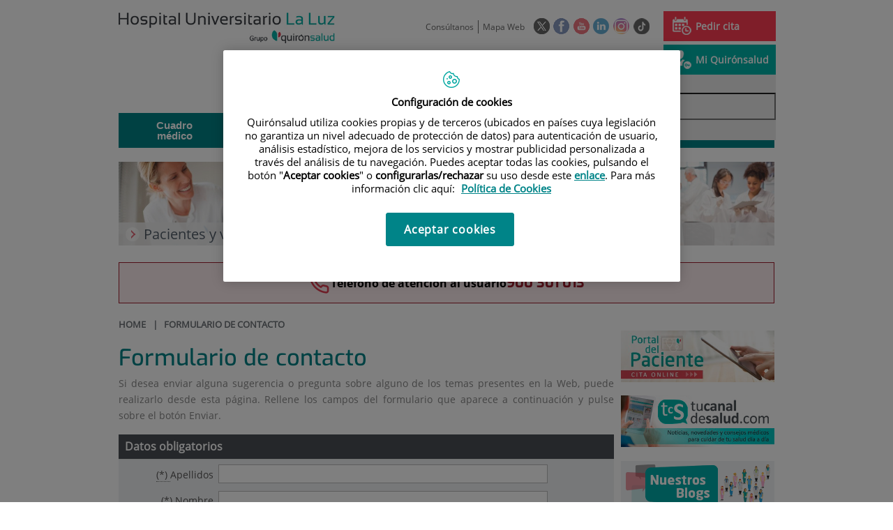

--- FILE ---
content_type: text/html;charset=UTF-8
request_url: https://www.quironsalud.com/hospital-la-luz/contactar
body_size: 17886
content:






			
			
			
			


<!DOCTYPE html>
<html lang="es"  dir="ltr">
<head prefix="dcterms: http://purl.org/dc/terms/# og: http://ogp.me/ns#">
	
	





















	<title>Hospital Universitario La Luz</title>

	<meta name="viewport" content="width=device-width, height=device-height, initial-scale=1.0, minimum-scale=1.0, maximum-scale=5.0"/>
	<meta http-equiv="X-UA-Compatible" content="IE=edge"/>
	<meta http-equiv="Content-Type" content="text/html; charset=UTF-8"/>
	<meta name="description" content="Formulario de contacto - Hospital Universitario La Luz"/>
	<meta name="keywords"    content="sanidad, cl&amp;iacute;nicas, hospitales, investigaci&amp;oacute;n cl&amp;iacute;nica,"/>
	<meta name="generator"   content="Proxia&#169; Premium Edition 2017"/>
	<meta name="language"    content="es"/>

	
	<meta property="dcterms:identifier"  content="www.quironsalud.com"/>
	<meta property="dcterms:coverage"    content="Grupo Hospitalario Quir&oacute;n, S.A., C/ Zurbarán 28, 28010 de Madrid, Spain"/>
	<meta property="dcterms:creator"     content="Divisa IT"/>
	<meta property="dcterms:publisher"   content="Quir&oacute;nsalud"/>
	<meta property="dcterms:rights"      content="Copyright &copy; 2026"/>
	<meta property="dcterms:title"       content=""/>
	<meta property="dcterms:subject"     content="sanidad, cl&iacute;nicas, hospitales, investigaci&oacute;n cl&iacute;nica,"/>
	<meta property="dcterms:description" content="Formulario de contacto - Hospital Universitario La Luz"/>
	<meta property="dcterms:language"    content="es"/>

	
	<meta name="twitter:card"            content="summary_large_image"/>
	
		
		
		
		
	<meta name="twitter:site"            content="@quironsalud"/>
		
	
	<meta name="twitter:title"           content="Hospital Universitario La Luz"/>
	<meta name="twitter:description"     content="Formulario de contacto - Hospital Universitario La Luz"/>
	<meta name="twitter:image"           content=""/>

	
	<meta property="og:type" content="website"/>
	<meta property="og:title"            content="Hospital Universitario La Luz"/>
	<meta property="og:site_name"        content="Hospital Universitario La Luz"/>
	<meta property="og:description"      content="Formulario de contacto - Hospital Universitario La Luz"/>
	<meta property="og:url"              content="www.quironsalud.com"/>
	
	<meta property="og:image"           content=""/>
	<meta property="og:image:width"     content=""/>
	<meta property="og:image:height"    content=""/>
	

	
	

	
	
	
	
	
	

	
	
	
	
	
	
	
		<link rel="icon" href="/favicon.ico"/>
		<link rel="shortcut icon" href="/favicon.ico"/>
	
	
    <link rel="canonical" href="https://www.quironsalud.com/hospital-la-luz/es/contactar" />
<link rel="alternate" hreflang="es-es" href="https://www.quironsalud.com/hospital-la-luz/es/contactar" />

    
    




	<!-- En función del modo de compatibilidad trabajamos con una versión u otra del sistema base -->
	
	
	
	
	
	
	<link rel="stylesheet" type="text/css" href="/idcsalud-client/css/cmclient/globalStyles.css?nc=1768345200000"/>
	<link rel="stylesheet" type="text/css" href="/idcsalud-client/javaScript/cmclient/bootstrap/css/bootstrap.min.css?nc=1768345200000"/>
	<link rel="stylesheet" type="text/css" href="/idcsalud-client/css/font-awesome/css/font-awesome.min.css?nc=1768345200000"/>
	<link rel="stylesheet" type="text/css" href="/idcsalud-client/javaScript/fractionslider/style.css?nc=1768345200000"/>
	<link rel="stylesheet" type="text/css" href="/idcsalud-client/javaScript/fractionslider/fractionslider.css?nc=1768345200000"/>
	<link rel="stylesheet" type="text/css" href="/idcsalud-client/css/cmclient/estilo.css?nc=1768345200000"/>
	<link rel="stylesheet" type="text/css" href="/idcsalud-client/css/adaptative.css?nc=1768345200000"/>
	<link rel="stylesheet" type="text/css" href="/idcsalud-client/css/nivo-slider.css?nc=1768345200000"/>
	<link rel="stylesheet" type="text/css" href="/idcsalud-client/javaScript/toastr/toastr.css?nc=1768345200000"/>
	
	
	
	
	
	
		
		
			<link rel="stylesheet" type="text/css" href="/idcsalud-client/css/microsites/centrosprivados/coloresWeb.css?nc=1768345200000"/>
		
		
	

	<link rel="stylesheet" type="text/css" href="/idcsalud-client/css/comun-hospitales.css?nc=1768345200000"/>
	
	<!--[if lte IE 7]><link rel="stylesheet" type="text/css" href="/idcsalud-client/css/cmclient/ie.css?nc=1768345200000"/><![endif]-->
	<!--[if IE 8]><link rel="stylesheet" type="text/css" href="/idcsalud-client/css/cmclient/ie8.css?nc=1768345200000"/><![endif]-->
	<!--[if IE 9]><link rel="stylesheet" type="text/css" href="/idcsalud-client/css/cmclient/ie9.css?nc=1768345200000"/><![endif]-->
	
	

	<link type="text/css" rel="stylesheet" href="/idcsalud-client/css/webs/web_hospital-la-luz.css?nc=1768345200000" />


	
	<link id="proxia-css-sys" rel="stylesheet" type="text/css" href="/idcsalud-client/css-sys/css-system.css?nc=1768345200000" />
	

	
	<script type="text/javascript">
	<!--
	var _rootWeb = "/idcsalud-client";
	var _basePath = "/idcsalud-client/cm";
	var _user = {"fullname":"Invitado del sistema","userLocale":"es_ES","roles":["guest","guest","SYS$kAmFNsujkO7OZPcM"],"securityConstraints":["guest","pdp_volatileFiles","DVIFrame.user"]};
	var _isSSL = (location.href.indexOf("https://") == 0)?true:false;
	var _fullWeb = (_isSSL)?"https://www.quironsalud.com/idcsalud-client":"http://www.quironsalud.com/idcsalud-client";
	var _userLocale = "es_ES";
	var _userLocaleLang = "es";
	var _userLocaleCountry = "ES";
	var _directionality = "ltr";
	var _currentWeb = "hospital-la-luz";
	var _currentDomain = "www.quironsalud.com";
	var _currentTemplate = "/tkMail";
	var _currentUrl = "https://www.quironsalud.com/idcsalud-client/cm/hospital-la-luz";
	
	var _login = "guest";
	
	var _idmobdev = "0";
	var _userDeviceAlias = "device#0";
	var _idContent = '';
	var _noCache = "nc=1768345200000";
	var _compatibilityMode = '0';
	var _cookieDomain = ''

	
	var locationSettings = {
		basePath: '/idcsalud-client/cm',
		noTownSelected: 'No ha seleccionado ninguna ciudad, aseg&uacute;rese de que es lo que desea.',
		countryField: 'Seleccione el pa&iacute;s',
		stateField: 'Seleccione la provincia',
		townField: 'Escriba la localidad',
		legend: 'Datos de localizaci&oacute;n',
		municipality: '(Municipio)',
		hideCountry: true,
		allowEmptyTown: true,
		bootstrap: true,
		autoFocus: false
	};

	
	var photoSwipeText = {
		closePhoto: 'Cerrar (Esc)',
		prevPhoto: 'Anterior (Tecla &quot;&lt;&quot;)',
		nextPhoto: 'Siguiente (Tecla &quot;&gt;&quot;)',
		zoomInOut: 'Hacer zoom',
		toggleFullscreen: 'Pantalla completa',
		sharePhoto: 'Compartir',
		loadErrMsg: '<a href=\u0022%url%\u0022 target=\u0022_blank\u0022>El fichero multimedia<\u002Fa> no ha podido ser cargado.',
		shareOnFacebook: 'Compartir en Facebook',
		shareOnTwitter: 'Compartir en Twitter',
		shareOnPinterest: 'Compartir en Pinterest',
		downloadMedia: 'Descargar fichero',
		psAuthor: 'Autor:'
	};

	
	var dtp_goToday = "Ir a hoy";
	var dtp_clearSelection = "Limpiar selección";
	var dtp_closePicker = "Cerrar el selector";
	var dtp_selectMonth = "Seleccionar mes";
	var dtp_prevMonth = "Mes anterior";
	var dtp_nextMonth = "Mes siguiente";
	var dtp_selectYear = "Seleccionar año";
	var dtp_prevYear = "Año anterior";
	var dtp_nextYear = "Año siguiente";
	var dtp_selectDecade = "Seleccionar década";
	var dtp_prevDecade = "Década anterior";
	var dtp_nextDecade = "Década siguiente";
	var dtp_prevCentury = "Siglo anterior";
	var dtp_nextCentury = "Siglo siguiente";
	var dtp_pickHour = "Seleccionar hora";
	var dtp_incrementHour = "Incrementar hora";
	var dtp_decrementHour = "Decrementar hora";
	var dtp_pickMinute = "Seleccionar minuto";
	var dtp_incrementMinute = "Incrementar minuto";
	var dtp_decrementMinute = "Decrementar minuto";
	var dtp_pickSecond = "Seleccionar segundo";
	var dtp_incrementSecond = "Incrementar segundo";
	var dtp_decrementSecond = "Decrementar segundo";
	var dtp_togglePeriod = "Cambiar periodo";
	var dtp_selectTime = "Seleccionar fecha";
	var dtp_dateFormat = "DD\u002FMM\u002FYYYY";
	var dtp_timeFormat = "H:mm";
	var dtp_helpKey = "Pulsa \u0022h\u0022 para ayuda";
	var dtp_helpTitle = "Navegaci&oacute;n con teclado del calendario";
	var dtp_helpText = "<ul><li>flecha derecha avanza un d&iacute;a<\u002Fli><li>flecha izquierda retrocede un d&iacute;a<\u002Fli><li>flecha abajo avanza una semana<\u002Fli><li>flecha arriba retrocede una semana<\u002Fli><li>avpag avanza un mes<\u002Fli><li>repag retrocede un mes<\u002Fli><li>Ctrl+abajo avanza un a&ntilde;o<\u002Fli><li>Ctrl+arriba retrocede un a&ntilde;o<\u002Fli><\u002Ful>";

	
	var searchInputText = "Buscar";
	var seeAllTextTitle = 'Ver todo';
	var seeLessTextTitle = 'Ver menos';
	var moreInformation = 'M&aacute;s informaci&oacute;n';
	var nextText = 'Diapositiva siguiente';
	var prevText = 'Diapositiva anterior';
	var playText = 'Continuar carrusel';
	var pauseText = 'Pausar carrusel';
	var sliderText = 'Diapositiva';
	var sliderCountText = 'N&uacute;mero de diapositivas';
	var closeText = 'Cerrar';
	var replyToText = 'Responder a <strong>{0}<\u002Fstrong>';
	var commentSuccess = 'Comentario enviado con &eacute;xito. Gracias por su participaci&oacute;n.';
	var xformsDateFormat = 'DD\u002FMM\u002FYYYY';
	var xformsTimeFormat = 'H:mm';
	var decimalFormat = ',';
	var loadingText = 'Cargando...';
	var sendingText = 'Enviando...';
	var deletingText = 'Borrando...';
	var sociallockerHeader = 'CONTENIDO BLOQUEADO';
	var sociallockerMessage = 'Para seguir leyendo comparte este contenido en tu red social';
	var backToTopText = 'Volver arriba';
	var optNavigatorText = 'Est&aacute;s usando un navegador que no es compatible o est&aacute; obsoleto. Considera la posibilidad de cambiar de navegador.';
	var jumpToContent = 'Saltar al contenido';
	var jumpToContentTitle = 'Saltar navegaci&oacute;n e ir al contenido de la p&aacute;gina';
	var errorText = 'Errores';
	
	
	var zoomIn = 'Aumentar nivel de zoom';
	var zoomOut = 'Disminuir nivel de zoom';
	var typeControlTitle = 'Mapa';
	var roadmap = 'Mapa de carreteras';
	var satellite = 'Sat&eacute;lite';
	var hybrid = 'Hibrido';
	var terrain = 'Terreno';

	
	var _googleMapKeyboardIcon = 'Icono';
	var _googleMapKeyboardIconDescription = 'Descripción del icono';

	//-->
	</script>
    <script type="text/javascript" src="/idcsalud-client/javaScript/react/polyfills.production.min.js?nc=1768345200000"></script>
	
	<script type="text/javascript" src="/idcsalud-client/javaScript/proxia.js?nc=1768345200000"></script>

	
	<script type="text/javascript" src="/idcsalud-client/javaScript/jquery.min.js?nc=1768345200000"></script>
	<script type="text/javascript" src="/idcsalud-client/javaScript/jquery-migrate.min.js?nc=1768345200000"></script>
	<script type="text/javascript">
		jQuery.UNSAFE_restoreLegacyHtmlPrefilter();
		jQuery['browser'] = browserDetails;
	</script>

	<script src="https://www.google.com/recaptcha/api.js" async defer></script>
	
	<script type="text/javascript" src="/idcsalud-client/javaScript/cmclient/bootstrap/js/bootstrap.min.js?nc=1768345200000"></script>
	<script type="text/javascript">$.fn.bstooltip = $.fn.tooltip.noConflict();</script>
	<script type="text/javascript" src="/idcsalud-client/javaScript/jquery.easy.slider.js?nc=1768345200000"></script>
	<script type="text/javascript" src="/idcsalud-client/javaScript/toastr/toastr.min.js?nc=1768345200000"></script>
	<!--[if gte IE 9]><!--><script type="text/javascript" src="/idcsalud-client/javaScript/hammer.min.js?nc=1768345200000"></script><!--<![endif]-->

	<script type="text/javascript" src="/idcsalud-client/javaScript/moment/min/moment.min.js?nc=1768345200000"></script>
	
		<script type="text/javascript" src="/idcsalud-client/javaScript/moment/locale/es.js?nc=1768345200000"></script>
		
			<script type="text/javascript" src="/idcsalud-client/javaScript/moment/locale/es-es.js?nc=1768345200000"></script>
		
	

	<!--[if lt IE 9]>
	<script type="text/javascript" src="/idcsalud-client/javaScript/css3-mediaqueries.js?nc=1768345200000"></script>
	<script type="text/javascript" src="/idcsalud-client/javaScript/html5shiv.min.js?nc=1768345200000"></script>
	<script type="text/javascript" src="/idcsalud-client/javaScript/respond.min.js?nc=1768345200000"></script>
	<![endif]-->

	
	
	
	

    
    <script type="text/javascript">
    var xformsCustomPath = '/idcsalud-client/javaScript/cmclient/proxia.xforms.custom.js?nc=1768345200000';
    </script>
	<script type="text/javascript" src="/idcsalud-client/javaScript/init.js?nc=1768345200000"></script>
	<script type="text/javascript" src="/idcsalud-client/javaScript/cmclient/init_web.js?nc=1768345200000"></script>

	
	<script type="text/javascript" src="/idcsalud-client/javaScript/webs/web_hospital-la-luz.js?nc=1768345200000"></script>



	
	

	
	

	
	



	

	<!-- JAVASCRIPT CUSTOM //-->

	

	<script type="text/javascript">
	<!--
    var _hospitalDigital = false;
	var cookieNoticeTitle = 'Uso de cookies';
	var cookieNoticeContent = 'Este sitio web utiliza cookies para mejorar su experiencia de navegación. Más información sobre <a href=\u0022{0}\u0022>cómo usamos las cookies y de qué manera puede cambiar su configuración<\u002Fa>.';
	var cookieNoticeLink = '\u002Fes\u002Fpolitica-cookies';
	var cookieNoticeClose = '';


    var linkAppIos = 'https:\u002F\u002Fitunes.apple.com\u002Fes\u002Fapp\u002Fid983560647?mt=8';
    var linkAppAndroid = 'https:\u002F\u002Fplay.google.com\u002Fstore\u002Fapps\u002Fdetails?id=com.divisait.quironsalud';
	var noClosePharmaciesMessage = 'No hemos encontrado farmacias cerca de ti. A continuación puede ver la más próxima.';
	var pharmaciesMaxDistance = '3000.0';
	var howToArrivePharmacies = 'Como llegar...';
	var pharmacyName = 'Farmacia';
	var seeMapPharmacies = 'Ver mapa';
	var seeListPharmacies = 'Ver listado';
	var longitudeUnit = 'm.';
	var noticeIEPharmacies = 'Para permitir la geolocalizaci&oacute;n a trav&eacute;s de Internet Explorer y\u002Fo Explorer Edge aseg&uacute;rate de tener permitida la ubicaci&oacute;n sobre el dispositivo en los ajustes del sistema.';
	var closeNoticeIEPharmacies = 'Cerrar aviso';
	var searcherPharmacies = 'Buscador farmacias';
	var searchPharmacies = 'Nombre, direcci&oacute;n, localidad...';
	var searchResults = 'Resultados encontrados para';
	var searchNoResults = 'No se han encontrado resultados para';
	var valueNotFound = 'no coincide con ning&uacute;n elemento';
	var linkNewTab = 'Este enlace se abrir&aacute; en una nueva p&aacute;gina';
	var noCloseCentersMessage = 'No hemos encontrado centros cerca de ti. A continuación puede ver el más próximo.';
	var centersMaxDistance = '500.0';
	var howToArriveCenters = 'Como llegar...';
	var listUrgenciesCenters = 'Ver Urgencias...';
	var centerName = 'Centro'
	var seeMapCenters = 'Ver mapa';
	var seeListCenters = 'Ver listado';
	var noticeIECenters = 'Para permitir la geolocalizaci&oacute;n a trav&eacute;s de Internet Explorer y\u002Fo Explorer Edge aseg&uacute;rate de tener permitida la ubicaci&oacute;n sobre el dispositivo en los ajustes del sistema.';
	var closeNoticeIECenters = 'Cerrar aviso';
	var searcherCenters = 'Buscador de Centros';
	var searchCenters = 'Nombre, direcci&oacute;n, localidad...';
	var back = 'Volver';
	var buttonQR = 'Acceder a la URL del c&oacute;digo QR';
	var showHDTooltip = 'false';
	var _patientname = '';
	var _patientsurname1 = '';
    var _patientsurname2 = '';
	var _tipoRelacion = '';
	var _nivelAcceso = '';
	var _edad = '0';
	var userSecurityConstraints = [
		
			
				'guest'
			
				,'pdp_volatileFiles'
			
				,'DVIFrame.user'
			
		
	];

	var htmlClass = 'mainBody centrosprivados hospital-la-luz contentPage ';
	var seeAllPhotosTitle = 'Ver todas';
	var seeSliderPhotosTitle = 'Ocultar todas';
	var moreOptions = 'M&aacute;s opciones';
	var sendText = 'Enviar';
	var selectTownText = 'Selecciona una provincia';
	var centresText = 'Centros';
	var searchInputText = "Buscar...";
	
	var xformsConfig = {
		sendHtmlForm: true,
		allowedExt: new Array("pdf"),
		maxFileSize: 0 // Sin límite
	}
	
	xformsCustom ={
		sendHtmlForm: true,
		allowedExt: new Array("pdf"),
		//maxFileSize: 0 //Sin limite
		maxFileSize: 50 * 1024  //50Mb
	}

	
	var googleMapsAPIKey = location.href.indexOf('divisait.local') != -1 ? null : 'AIzaSyCB9ZMe2cliuhlJhXPHduYzuteoSMJqiA4';
	//-->

	
	var _diasWarningTutelado = '90';

	
	var _diasModalMail = '8';

	
	var _numeroDigitos = '6';
	var _numeroIntentos = '3';
	var _tiempoPin = '15';
	var _maximoSMS = '2';
	var _tiempoBlock = '5';
	</script>
	
	
	
    
    
    	


	<script type="text/javascript" src="/idcsalud-client/javaScript/dataLayer.js?nc=1768345200000"></script>
	<script type="text/javascript" src="/idcsalud-client/javaScript/cmclient/ga.js?nc=1768345200000"></script>


	
	

                              <script>!function(e){var n="https://s.go-mpulse.net/boomerang/";if("False"=="True")e.BOOMR_config=e.BOOMR_config||{},e.BOOMR_config.PageParams=e.BOOMR_config.PageParams||{},e.BOOMR_config.PageParams.pci=!0,n="https://s2.go-mpulse.net/boomerang/";if(window.BOOMR_API_key="ZZFS4-7UYFA-UHLQ3-AYSPN-WZ2RY",function(){function e(){if(!o){var e=document.createElement("script");e.id="boomr-scr-as",e.src=window.BOOMR.url,e.async=!0,i.parentNode.appendChild(e),o=!0}}function t(e){o=!0;var n,t,a,r,d=document,O=window;if(window.BOOMR.snippetMethod=e?"if":"i",t=function(e,n){var t=d.createElement("script");t.id=n||"boomr-if-as",t.src=window.BOOMR.url,BOOMR_lstart=(new Date).getTime(),e=e||d.body,e.appendChild(t)},!window.addEventListener&&window.attachEvent&&navigator.userAgent.match(/MSIE [67]\./))return window.BOOMR.snippetMethod="s",void t(i.parentNode,"boomr-async");a=document.createElement("IFRAME"),a.src="about:blank",a.title="",a.role="presentation",a.loading="eager",r=(a.frameElement||a).style,r.width=0,r.height=0,r.border=0,r.display="none",i.parentNode.appendChild(a);try{O=a.contentWindow,d=O.document.open()}catch(_){n=document.domain,a.src="javascript:var d=document.open();d.domain='"+n+"';void(0);",O=a.contentWindow,d=O.document.open()}if(n)d._boomrl=function(){this.domain=n,t()},d.write("<bo"+"dy onload='document._boomrl();'>");else if(O._boomrl=function(){t()},O.addEventListener)O.addEventListener("load",O._boomrl,!1);else if(O.attachEvent)O.attachEvent("onload",O._boomrl);d.close()}function a(e){window.BOOMR_onload=e&&e.timeStamp||(new Date).getTime()}if(!window.BOOMR||!window.BOOMR.version&&!window.BOOMR.snippetExecuted){window.BOOMR=window.BOOMR||{},window.BOOMR.snippetStart=(new Date).getTime(),window.BOOMR.snippetExecuted=!0,window.BOOMR.snippetVersion=12,window.BOOMR.url=n+"ZZFS4-7UYFA-UHLQ3-AYSPN-WZ2RY";var i=document.currentScript||document.getElementsByTagName("script")[0],o=!1,r=document.createElement("link");if(r.relList&&"function"==typeof r.relList.supports&&r.relList.supports("preload")&&"as"in r)window.BOOMR.snippetMethod="p",r.href=window.BOOMR.url,r.rel="preload",r.as="script",r.addEventListener("load",e),r.addEventListener("error",function(){t(!0)}),setTimeout(function(){if(!o)t(!0)},3e3),BOOMR_lstart=(new Date).getTime(),i.parentNode.appendChild(r);else t(!1);if(window.addEventListener)window.addEventListener("load",a,!1);else if(window.attachEvent)window.attachEvent("onload",a)}}(),"".length>0)if(e&&"performance"in e&&e.performance&&"function"==typeof e.performance.setResourceTimingBufferSize)e.performance.setResourceTimingBufferSize();!function(){if(BOOMR=e.BOOMR||{},BOOMR.plugins=BOOMR.plugins||{},!BOOMR.plugins.AK){var n=""=="true"?1:0,t="",a="aokonmixzvmzg2lo77ea-f-2fdec6a6e-clientnsv4-s.akamaihd.net",i="false"=="true"?2:1,o={"ak.v":"39","ak.cp":"1865735","ak.ai":parseInt("1248753",10),"ak.ol":"0","ak.cr":10,"ak.ipv":4,"ak.proto":"h2","ak.rid":"ee1d7ff","ak.r":38938,"ak.a2":n,"ak.m":"dscb","ak.n":"essl","ak.bpcip":"3.148.230.0","ak.cport":56790,"ak.gh":"23.55.170.176","ak.quicv":"","ak.tlsv":"tls1.3","ak.0rtt":"","ak.0rtt.ed":"","ak.csrc":"-","ak.acc":"","ak.t":"1768882120","ak.ak":"hOBiQwZUYzCg5VSAfCLimQ==RAJa3Iw1qJtDACGRabW+WFT8f274/8K376ilJp2Ru/[base64]/XBp1K7D3bepwi9m/EnltYRei96mU3PsOU4d6Cy5GN3tNNPlf1/59syNKLT/EhxWac7XlVMEDmKL8voxLAR4Old9Cl7VX7Jjr5Zrh55SV/YyepiHDywVnhCL2iND5ZTmHRsHlA=","ak.pv":"14","ak.dpoabenc":"","ak.tf":i};if(""!==t)o["ak.ruds"]=t;var r={i:!1,av:function(n){var t="http.initiator";if(n&&(!n[t]||"spa_hard"===n[t]))o["ak.feo"]=void 0!==e.aFeoApplied?1:0,BOOMR.addVar(o)},rv:function(){var e=["ak.bpcip","ak.cport","ak.cr","ak.csrc","ak.gh","ak.ipv","ak.m","ak.n","ak.ol","ak.proto","ak.quicv","ak.tlsv","ak.0rtt","ak.0rtt.ed","ak.r","ak.acc","ak.t","ak.tf"];BOOMR.removeVar(e)}};BOOMR.plugins.AK={akVars:o,akDNSPreFetchDomain:a,init:function(){if(!r.i){var e=BOOMR.subscribe;e("before_beacon",r.av,null,null),e("onbeacon",r.rv,null,null),r.i=!0}return this},is_complete:function(){return!0}}}}()}(window);</script></head>
<body class="mainBody centrosprivados hospital-la-luz contentPage  quironsalud  qsfixed">
    













<!-- Google Tag Manager Data Layer -->
<noscript><iframe title="Google Tag Manager" src="//www.googletagmanager.com/ns.html?id=GTM-W2XJNBC"
height="0" width="0" style="display:none;visibility:hidden"></iframe></noscript>
<!-- End Google Tag Manager Data Layer-->






<script type="text/javascript">
// Si hemos interactuado, insertamos el GTM 1 (El nuevo)
/* function initGTM(w,d,s,l,i){
	w[l]=w[l]||[];w[l].push({'gtm.start':
	new Date().getTime(),event:'gtm.js'});var f=d.getElementsByTagName(s)[0],
	j=d.createElement(s),dl=l!='dataLayer'?'&l='+l:'';j.async=true;j.src=
	'//www.googletagmanager.com/gtm.js?id='+i+dl;f.parentNode.insertBefore(j,f);
} */
</script>




	<div class="mainBody">
		<p class="sr-only sr-only-focusable"><a href="#contentName" title="Saltar navegaci&oacute;n e ir al contenido de la p&aacute;gina" accesskey="5">Saltar al contenido</a></p>

		

		
			<div class="mainContainer">
				<div class="portalLayoutGrid portalLayoutOuterGrid portalLayoutCols2 portalLayoutRows4">
<div class="portalLayoutRow"><div class="portalLayoutCell portalLayoutColspan2"><div class="portalLayoutGrid portalLayoutInnerGrid portalLayoutCols2 portalLayoutColspan2"><div class="portalLayoutRow"><div class="portalLayoutCell portalLayoutCols2 portalLayoutColspan2 zonaCabPriv"><div class="portalLayoutGrid portalLayoutDynamicArea portalLayoutCols7 portalLayoutColspan7 portalLayoutRows6"><div class="portalLayoutRow"><div class="portalLayoutCell portalLayoutColspan7"><div class="portalLayoutGrid portalLayoutInnerGrid portalLayoutCols7 portalLayoutColspan7"><div class="portalLayoutRow"><div class="portalLayoutCell cabeceraIzq"><div class="portalLayoutGrid portalLayoutArea portalLayoutRows2"><div class="portalLayoutRow"><div class="portalLayoutCell">


		

<div class="cmBanners bannerCabecera banner-logo">



 

	<div class="cmBannersRelativePosition standalone"><a href="/hospital-la-luz/" title="Hospital Universitario La Luz | Madrid. Ir a la página de inicio"><img src="/hospital-la-luz/es/banners/149253-HU_LaLuz_web.jpg" class="bannerNormalImage" width="450" height="63" alt="Hospital Universitario La Luz | Madrid. Ir a la página de inicio" /></a></div>
 

</div>

</div></div></div></div><div class="portalLayoutCell portalLayoutCols6 portalLayoutColspan6"><div class="portalLayoutGrid portalLayoutRowspanArea portalLayoutCols6 portalLayoutColspan6 portalLayoutRows2"><div class="portalLayoutRow"><div class="portalLayoutCell portalLayoutColspan6"><div class="portalLayoutGrid portalLayoutInnerGrid portalLayoutCols6 portalLayoutColspan6"><div class="portalLayoutRow"><div class="portalLayoutCell portalLayoutCols6 portalLayoutColspan6 cabeceraDch"><div class="portalLayoutGrid portalLayoutArea portalLayoutCols6 portalLayoutColspan6"><div class="portalLayoutRow"><div class="portalLayoutCell">



</div><div class="portalLayoutCell portalLayoutCols3 portalLayoutColspan3">




<div class="cmMenuBox  menu-menuBasico">
	<ul class="cmMenuLevel1 menuBasico">
<li class="cmMenuLevel1 firstElement"><span><a href="/hospital-la-luz/contactar" ><span class="cmMenuTitle">Consúltanos</span></a></span></li>
<li class="cmMenuLevel1 lastElement"><span><a href="/hospital-la-luz/mapa-web" ><span class="cmMenuTitle">Mapa Web</span></a></span></li>
</ul>

</div>
</div><div class="portalLayoutCell">




<div class="cmMenuBox  menu-menuSocial">
	<ul class="cmMenuLevel1 menuSocial">
<li class="cmMenuLevel1 firstElement"><span><a href="https://twitter.com/Hospital_LaLuz"  target="_blank" ><span class="cmMenuTitle"><img src="/es/menus/219297-RRSS-Twitter_v2.png" class="cmMenuImage" alt="Twitter" /></span><span class="sr-only"> Enlace a una aplicación externa.</span></a></span></li>
<li class="cmMenuLevel1"><span><a href="https://www.facebook.com/HospitalLaLuzQuironsalud"  target="_blank" ><span class="cmMenuTitle"><img src="/es/menus/219298-RRSS-facebook.png" class="cmMenuImage" alt="Facebook" /></span><span class="sr-only"> Enlace a una aplicación externa.</span></a></span></li>
<li class="cmMenuLevel1"><span><a href="https://www.youtube.com/channel/UC1Xp5xg-r2Au-kQdIorviwg"  onclick="javascript:window.open('https://www.youtube.com/channel/UC1Xp5xg-r2Au-kQdIorviwg','menuPopUp','toolbar=yes, location=yes, directories=yes, status=yes, menubar=yes, scrollbars=yes, resizable=yes, width=800, height=600'); return false;"  onkeypress="return keyPress(event);" ><span class="cmMenuTitle"><img src="/es/menus/229668-RRSS-Youtube.png" class="cmMenuImage" alt="Youtube" /></span><span class="sr-only"> Este enlace se abrir&aacute; en una ventana nueva.</span></a></span></li>
<li class="cmMenuLevel1"><span><a href="https://www.linkedin.com/company/quironsalud"  onclick="javascript:window.open('https://www.linkedin.com/company/quironsalud','menuPopUp','toolbar=yes, location=yes, directories=yes, status=yes, menubar=yes, scrollbars=yes, resizable=yes, width=800, height=600'); return false;"  onkeypress="return keyPress(event);" ><span class="cmMenuTitle"><img src="/es/menus/443299-RRSS-Linkedin.png" class="cmMenuImage" alt="Linkedin" /></span><span class="sr-only"> Este enlace se abrir&aacute; en una ventana nueva.</span></a></span></li>
<li class="cmMenuLevel1"><span><a href="https://www.instagram.com/quironsalud/"  onclick="javascript:window.open('https://www.instagram.com/quironsalud/','menuPopUp','toolbar=yes, location=yes, directories=yes, status=yes, menubar=yes, scrollbars=yes, resizable=yes, width=800, height=600'); return false;"  onkeypress="return keyPress(event);" ><span class="cmMenuTitle"><img src="/es/menus/906521-RRSS-instagram.png" class="cmMenuImage" alt="Instagram" /></span><span class="sr-only"> Este enlace se abrir&aacute; en una ventana nueva.</span></a></span></li>
<li class="cmMenuLevel1 lastElement"><span><a href="https://www.tiktok.com/@grupo_quironsalud?_t=8gyXpS1hmSW&amp;_r=1"  target="_blank" ><span class="cmMenuTitle"><img src="/es/menus/3204055-QS-icono-tiktok-negro%2Bblanco-23X23-circle.png" class="cmMenuImage" alt="TikTok" /></span><span class="sr-only"> Enlace a una aplicación externa.</span></a></span></li>
</ul>

</div>
</div><div class="portalLayoutCell">




<div class="cmMenuBox  menu-menuAcceso">
	<ul class="cmMenuLevel1 menuAcceso">
<li class="cmMenuLevel1 cita firstElement"><span><a href="/hospital-la-luz/es/cita-medica" ><img src="/es/menus/240146-pedircita.png" class="cmMenuImage" alt="" /><span class="cmMenuTitle">Pedir cita</span></a></span></li>
<li class="cmMenuLevel1 acceso lastElement"><span><a href="https://www.quironsalud.com/portal-paciente/es" ><img src="/es/menus/240145-accesopacientes.png" class="cmMenuImage" alt="" /><span class="cmMenuTitle">Mi Quirónsalud</span></a></span></li>
</ul>

</div>
</div></div></div></div></div></div></div></div><div class="portalLayoutRow"><div class="portalLayoutCell portalLayoutColspan6"><div class="portalLayoutGrid portalLayoutInnerGrid portalLayoutCols6 portalLayoutColspan6"><div class="portalLayoutRow"><div class="portalLayoutCell portalLayoutCols6 portalLayoutColspan6 cabeceraDch2"><div class="portalLayoutGrid portalLayoutArea portalLayoutCols6 portalLayoutColspan6"><div class="portalLayoutRow"><div class="portalLayoutCell portalLayoutCols2 portalLayoutColspan2">




<div class="cmMenuBox  menu-menuCitacion">
	
</div>
</div><div class="portalLayoutCell">




<div class="cmMenuBox margin-top-0 menu-menuLang">
	
</div>
</div><div class="portalLayoutCell">




<div class="cmMenuBox  menu-centros-faq">
	<div class="cmMenuDefault cmMenuHorizontal"><div class="cmMenuTitle sr-only">centros-faq</div><ul class="cmMenuLevel1 numElements1"><li class="cmMenuItem1 odd"><a href="/hospital-la-luz/es/preguntas-frecuentes"  class="cmMenuLink"><span class="cmMenuTitle">FAQs</span></a></li>
</ul>
</div>


</div>
</div><div class="portalLayoutCell">




<div class="cmMenuBox  menu-menuTelefonos">
	<ul class="cmMenuLevel1 menuTelefonos">
<li class="cmMenuLevel1 firstElement"><span><a href="tel:+34914530303" ><img src="/es/menus/253538-tlfTrans.png" class="cmMenuImage" alt="" /><span class="cmMenuTitle">Citas - 91 453 03 03</span></a></span></li>
</ul>

</div>
</div><div class="portalLayoutCell">




<div class="simpleSearcherBox  clearfix">
	<script type="text/javascript">
<!--
   function checkPattern(elm) {
       if (elm.value.length==0){
           window.alert("Debe introducir algún criterio de búsqueda");
           return false;
       }
   }
//-->
</script>
<form id="simpleSearcher" action="/hospital-la-luz/es/buscar" method="get" role="search" onsubmit="return checkPattern(this.simpleSearchPattern);">
<input type="hidden" name="formName" value="simpleSearchForm"/>
<div class="cmSimpleSearchContainer">
<input type="hidden" name="formName" value="simpleSearchForm"/>
   <input type="hidden"  name="lookForType" id="lookForTypess" value="0" />
   <input type="hidden" name="searchWeb" id="searchWebss" value="hospital-la-luz" />
   <input type="hidden" name="sortIndex" id="sortIndexss" value="0" />
       <div class="cmSimpleSearchLabelContainer">
           <label for="simpleSearchPattern" class="cmSearchLabel">Buscar</label>
       </div>
       <div class="cmSimpleSearchInputContainer">
           <input type="text" id="simpleSearchPattern" name="simpleSearchPattern" data-search="false" maxlength="70" placeholder="Buscar..." accesskey="4" class="simpleSearchInput" />
       </div>
       <div  class="cmSimpleSearchButtonContainer">
           <input type="submit" value="Buscar" class="cmSearchButton" />
       </div>
</div>
</form>

</div>
</div></div></div></div></div></div></div></div></div></div></div></div></div></div><div class="portalLayoutRow"><div class="portalLayoutCell portalLayoutColspan7"><div class="portalLayoutGrid portalLayoutInnerGrid portalLayoutCols7 portalLayoutColspan7"><div class="portalLayoutRow"><div class="portalLayoutCell portalLayoutCols7 portalLayoutColspan7 menuPrincipal"><div class="portalLayoutGrid portalLayoutArea portalLayoutCols7 portalLayoutColspan7"><div class="portalLayoutRow"><div class="portalLayoutCell portalLayoutCols7 portalLayoutColspan7">




<div class="cmMenuBox  menu-menuPrincipal">
	<ul class="cmMenuLevel1 menuPrincipal numElements6">
<li class="cmMenuLevel1 menuPrincipalPrimerNivel item0 firstElement"><span class="menuPrincipalPrimerNivel"><a href="/hospital-la-luz/es/cuadro-medico"  class="menuPrincipalPrimerNivel"><span class="cmMenuTitle">Cuadro médico</span></a></span></li>
<li class="cmMenuLevel1 menuPrincipalPrimerNivel item1"><span class="menuPrincipalPrimerNivel"><a href="/hospital-la-luz/es/cartera-servicios"  class="menuPrincipalPrimerNivel"><span class="cmMenuTitle">Cartera de servicios</span></a></span></li>
<li class="cmMenuLevel1 menuPrincipalPrimerNivel item2"><span class="menuPrincipalPrimerNivel"><a href="/hospital-la-luz/es/aseguradoras-mutuas"  class="menuPrincipalPrimerNivel"><span class="cmMenuTitle">Aseguradoras y mutuas</span></a></span></li>
<li class="cmMenuLevel1 menuPrincipalPrimerNivel item3 hasSubelements numSubelements8"><span class="menuPrincipalPrimerNivel"><a href="/hospital-la-luz/es/centro"  class="menuPrincipalPrimerNivel"><span class="cmMenuTitle">Nuestro centro</span></a></span><ul class="cmMenuLevel2"><li class="cmMenuLevel2 level2_item0 firstElement"><a href="/hospital-la-luz/es/centro/bienvenida-historia"  class="cmMenuLevel2"><span class="cmMenuTitle">Bienvenida e historia</span></a></li>
<li class="cmMenuLevel2 level2_item1"><a href="/hospital-la-luz/es/centro/mision-vision-valores"  class="cmMenuLevel2"><span class="cmMenuTitle">Misión, Visión y Valores</span></a></li>
<li class="cmMenuLevel2 level2_item2"><a href="/hospital-la-luz/es/centro/vanguardia-tecnologia"  class="cmMenuLevel2"><span class="cmMenuTitle">A la vanguardia de la tecnología</span></a></li>
<li class="cmMenuLevel2 level2_item3"><a href="/hospital-la-luz/es/centro/informacion-practica"  class="cmMenuLevel2"><span class="cmMenuTitle">Información práctica</span></a></li>
<li class="cmMenuLevel2 level2_item4"><a href="/hospital-la-luz/es/centro/instalaciones-servicios"  class="cmMenuLevel2"><span class="cmMenuTitle">Instalaciones</span></a></li>
<li class="cmMenuLevel2 level2_item5"><a href="/hospital-la-luz/es/centro/galeria-fotografica-multimedia"  class="cmMenuLevel2"><span class="cmMenuTitle">Galería fotográfica</span></a></li>
<li class="cmMenuLevel2 level2_item6"><a href="/hospital-la-luz/es/centro/calidad-medio-ambiente-certificaciones"  class="cmMenuLevel2"><span class="cmMenuTitle">Calidad, Medio ambiente y certificaciones</span></a></li>
<li class="cmMenuLevel2 level2_item7 lastElement"><a href="/hospital-la-luz/es/centro/responsabilidad-social"  class="cmMenuLevel2"><span class="cmMenuTitle">Responsabilidad social y noticias</span></a></li>
</ul>
</li>
<li class="cmMenuLevel1 menuPrincipalPrimerNivel item4 hasSubelements numSubelements8"><span class="menuPrincipalPrimerNivel"><a href="/hospital-la-luz/es/sala-prensa"  class="menuPrincipalPrimerNivel"><span class="cmMenuTitle">Sala de prensa</span></a></span><ul class="cmMenuLevel2"><li class="cmMenuLevel2 level2_item0 firstElement"><a href="/hospital-la-luz/es/sala-prensa/actualidad"  class="cmMenuLevel2"><span class="cmMenuTitle">Actualidad</span></a></li>
<li class="cmMenuLevel2 level2_item1"><a href="/hospital-la-luz/es/sala-prensa/videos"  class="cmMenuLevel2"><span class="cmMenuTitle">Vídeos</span></a></li>
<li class="cmMenuLevel2 level2_item2"><a href="/hospital-la-luz/es/sala-prensa/podcast"  class="cmMenuLevel2"><span class="cmMenuTitle">Podcast</span></a></li>
<li class="cmMenuLevel2 level2_item3"><a href="/hospital-la-luz/es/sala-prensa/contenidos-salud"  class="cmMenuLevel2"><span class="cmMenuTitle">Contenidos de salud</span></a></li>
<li class="cmMenuLevel2 level2_item4"><a href="/hospital-la-luz/es/sala-prensa/agenda-eventos"  class="cmMenuLevel2"><span class="cmMenuTitle">Agenda de eventos</span></a></li>
<li class="cmMenuLevel2 level2_item5"><a href="/hospital-la-luz/es/sala-prensa/publicaciones"  class="cmMenuLevel2"><span class="cmMenuTitle">Publicaciones</span></a></li>
<li class="cmMenuLevel2 level2_item6"><a href="/hospital-la-luz/es/sala-prensa/contacto-gabinete-prensa"  class="cmMenuLevel2"><span class="cmMenuTitle">Contacto Gabinete de Prensa</span></a></li>
<li class="cmMenuLevel2 level2_item7 lastElement"><a href="/hospital-la-luz/es/centro/galeria-fotografica-multimedia"  class="cmMenuLevel2"><span class="cmMenuTitle">Galería Fotográfica y Multimedia</span></a></li>
</ul>
</li>
<li class="cmMenuLevel1 menuPrincipalPrimerNivel item5 lastElement"><span class="menuPrincipalPrimerNivel"><a href="/es/empleo"  onclick="javascript:window.open('/es/empleo','menuPopUp','toolbar=yes, location=yes, directories=yes, status=yes, menubar=yes, scrollbars=yes, resizable=yes, width=800, height=600'); return false;"  onkeypress="return keyPress(event);"  class="menuPrincipalPrimerNivel"><span class="cmMenuTitle">Trabaja con Nosotros</span><span class="sr-only"> Este enlace se abrir&aacute; en una ventana nueva.</span></a></span></li>
</ul>

</div>
</div></div></div></div></div></div></div></div><div class="portalLayoutRow"><div class="portalLayoutCell portalLayoutColspan7"><div class="portalLayoutGrid portalLayoutInnerGrid portalLayoutCols7 portalLayoutColspan7"><div class="portalLayoutRow"><div class="portalLayoutCell portalLayoutCols7 portalLayoutColspan7">




<div class="cmMenuBox  menu-menuDestacado">
	<ul class="cmMenuLevel1 menuDestacado numElements3">
<li class="cmMenuLevel1 item0 firstElement"><span><a href="/hospital-la-luz/es/pacientes-visitantes" ><img src="/es/menus/149249-140052-menu-pacientes-visitantes.jpg" class="cmMenuImage" alt="" /><span class="cmMenuTitle"><span class="cmMenuBullet"></span>Pacientes y visitantes</span></a></span></li>
<li class="cmMenuLevel1 item1"><span><a href="/hospital-la-luz/es/investigacion" ><img src="/es/menus/149251-140056-menu-investigacion.jpg" class="cmMenuImage" alt="" /><span class="cmMenuTitle"><span class="cmMenuBullet"></span>Investigación</span></a></span></li>
<li class="cmMenuLevel1 item2 lastElement"><span><a href="/hospital-la-luz/es/docencia" ><img src="/es/menus/1559193-140058-menu-docencia.jpg" class="cmMenuImage" alt="" /><span class="cmMenuTitle"><span class="cmMenuBullet"></span>Docencia</span></a></span></li>
</ul>

</div>
</div></div></div></div></div><div class="portalLayoutRow"><div class="portalLayoutCell portalLayoutColspan7"><div class="portalLayoutGrid portalLayoutInnerGrid portalLayoutCols7 portalLayoutColspan7"><div class="portalLayoutRow"><div class="portalLayoutCell portalLayoutCols7 portalLayoutColspan7">


		

<div class="cmBanners pv-telf-att-user-text banner-Central_Superior_CEN">
<div class="cmBannersRelativePosition standalone"><img src="/hospital-la-luz/es/banners/3269731-red%402x.png" class="bannerNormalImage" width="64" height="64" alt="" /><span class="imageText css-asociada"><a href="tel:+34900301013" class="cmContentLink"><span class="bannerTextContainer"><span class="bannerNameText">Teléfono de atención al usuario</span><span class="bannerDescrText">900 301 013</span></span></a></span></div>
</div>
</div></div></div></div></div></div></div></div></div></div></div><div class="portalLayoutRow"><div class="portalLayoutCell portalLayoutColspan2"><div class="portalLayoutGrid portalLayoutInnerGrid portalLayoutCols2 portalLayoutColspan2"><div class="portalLayoutRow"><div class="portalLayoutCell columnaIzq CPriv"><div class="portalLayoutGrid portalLayoutArea portalLayoutRows2"><div class="portalLayoutRow"><div class="portalLayoutCell"><div class="portalLayoutGrid portalLayoutInnerGrid"><div class="portalLayoutRow"><div class="portalLayoutCell">




<div class="contentParents navigationPath clearfix">
	<ul class="cmCategorizer">
		
		
		
			<li class="firstChild"><a class="rootWebPath" accesskey="1" href="/hospital-la-luz">home</a></li>
			<li class="lastChild"> &nbsp; | &nbsp; Formulario de contacto</li>
		
	</ul>
	




	

</div>
</div></div></div></div></div><div class="portalLayoutRow"><div class="portalLayoutCell"><div class="portalLayoutGrid portalLayoutInnerGrid"><div class="portalLayoutRow"><div class="portalLayoutCell">






	<script type="text/javascript">
	<!--
	var noState = 'Debes especificar tu provincia';
	var noCity = 'Debes especificar tu población';
	var noStateCode = 'Debes especificar la provincia de la lista desplegada';
	var noCityCode = 'Debes especificar la población de la lista desplegada';    
	var noZip = 'Debes especificar tu código postal';
	var noStreetType = 'Debes especificar el tipo de vía.';
	var noStreet = 'Debes especificar tu dirección';
	var passEmpty = 'No has introducido una constraseña';
	var passNumCarIncor = 'Número de caracteres incorrecto de la contraseña (debe tener entre 6 y 15 caracteres)';
	var passNotEqual = 'Las contraseñas introducidas no son iguales';
	var dniNoValid = 'Debes introducir un documento de identidad correcto. El D.N.I. debe tener 8 dígitos seguidos de una letra en mayúscula (Ej.: 07777777A)';
	var nieNoValid = 'Debes introducir un N.I.E correcto. Comienza por una letra X, Y o Z, seguido de 7 números y finalizando con un dígito de control. (Ej.: X1234567A)';
	var dniNieNoValid = 'Debes introducir un documento de identidad correcto (D.N.I.: 77777777A, N.I.E.: X1234567)';
	var cifNoValid = 'Debes introducir un CIF correcto';
	var emailNoValid = 'Por favor, introduce una dirección de Correo electrónico válida.';
	var noConfirmEmail = 'La confirmación del e-mail no coincide con el e-mail introducido.';
	var noZipCorrect = 'Debes especificar un código postal válido.';
	var noMovilCorrect = 'Debes especificar un número de móvil válido. Debe contener 9 dígitos sin espacios comenzando por 6, 7 u 8.';
	var noMovilColCorrect = 'Debes especificar un número de móvil válido. Debe contener 10 dígitos sin espacios comenzando por 3.';
	var noPrefixCorrect = 'Debes especificar un prefijo válido. Debe contener 2 o 3 dígitos sin espacios comenzando por +.';
	var noTlfCorrect = 'Debes especificar un número de teléfono válido.';
	var noTelephone = 'Debes especificar el teléfono.';
	var noStreetNum = 'Debes especificar el número de vía.';
	var noDocument = 'Debes introducir un documento de identidad';
	var noTypeDocument = 'Debes indicar el tipo de documento de identidad';
	var noCaptcha = '<strong>Error:<\u002Fstrong> Debes marcar la opción <em>No soy un robot<\u002Fem> de la parte inferior de la pantalla';
	var noMoneyCorrect = 'El importe introducido no es correcto';
	var noAcceptTerms = 'Debe aceptar los Términos y Condiciones';
	var noAccept = 'Debe aceptar la cla&uacute;sula de protecci&oacute;n de datos.';
	var date_and_time = 'Si seleccionas una fecha debes seleccionar tambi&eacute;n la hora y viceversa';
	var format_time = 'El formato de la hora no es correcto';
	var errorBirthday = 'No ha seleccionado correctamente todos los campos.';
	var requiredField = 'El campo {0} es requerido.';
	var mustBeLegalAge = 'Debe ser mayor de 14 a&ntilde;os para realizar el env&iacute;o.';
	var noTutorName = 'Debes especificar el nombre del padre, madre o tutor.';
	var noTutorSurname1 = 'Debes especificar el primer apellido del padre, madre o tutor.';
	var noPatientName = 'Debes especificar el nombre del paciente.';
	var noPatientSurname1 = 'Debes especificar el primer apellido del paciente.';  
	var noBirthDay = 'Debes especificar tu fecha de nacimiento';  
	var noSex = 'Debes especificar tu sexo'; 
	var infoAge = 'Sólo los mayores de 16 años pueden realizar el registro.'; 
	var errorFormatFile = 'Formato incorrecto de fichero. Por favor, emplear jpeg, jpg, png, pdf.';
	var errorFormatFileGenesys = 'Formato incorrecto de fichero. Por favor, emplear jpeg, jpg, bmp, gif, png, pdf, webp, doc, docx, xls, xlsx, ppt, pptx, txt.';
	var errUserBirthday = 'El usuario no puede ser menor de 16 a&ntilde;os.'; 
	var errPatientDni = 'El documento de identidad del tutelado no puede ser el mismo que el del tutor.'; 
	var errorMaxSize = 'El tamaï¿½o mï¿½ximo de carga es de 16 MB';
	var errorMaxSizeDW = 'El fichero es demasiado grande. El tamaño máximo permitido es $ Mb.';
	var errorExtensionFile = 'Formato incorrecto de fichero. Por favor, emplear $.';
	//-->
	</script>

<script type="text/javascript" src="/idcsalud-client/javaScript/validations.js?nc=1768345200000"></script>
<script type="text/javascript">
	<!--
		function validaDatos(obj){
			
			if (!validarEMail(obj.email))
					return false;
				
			$(obj).find(':submit').prop('disabled',true);
		}
	//-->
</script>

<div class="currentContent contactFormContainer none">
	<h1 class="contentMainTitle">Formulario de contacto</h1>
	<p class="contentAbstract clearfix">
	
	
		Si desea enviar alguna sugerencia o pregunta sobre alguno de los temas presentes en la Web, puede realizarlo desde esta p&aacute;gina. Rellene los campos del formulario que aparece a continuaci&oacute;n y pulse sobre el bot&oacute;n Enviar.
	
	</p>
	



	<div class="contactFormInner">
		<script type="text/javascript">  var requiredAttsForsendMail=new Array(6);
requiredAttsForsendMail[0]='surname';
requiredAttsForsendMail[1]='name';
requiredAttsForsendMail[2]='email';
requiredAttsForsendMail[3]='subject';
requiredAttsForsendMail[4]='message';
requiredAttsForsendMail[5]='accept';
  var requiredAttsValsForsendMail=new Array(6);
requiredAttsValsForsendMail[0]='Por favor, indique sus apellidos. Este es un dato requerido.';
requiredAttsValsForsendMail[1]='Por favor, indique su nombre. Este es un dato requerido.';
requiredAttsValsForsendMail[2]='Por favor, indique su correo electrónico. Este es un dato requerido.';
requiredAttsValsForsendMail[3]='Por favor, indique el asunto de su mensaje. Este es un dato requerido.';
requiredAttsValsForsendMail[4]='Por favor, indique el contenido de su mensaje. Este es un dato requerido.';
requiredAttsValsForsendMail[5]='Debe leer y aceptar la Política de privacidad y condiciones de uso.';
</script>
<form id="sendMail_1585454102" name="sendMail" action="/idcsalud-client/cm/hospital-la-luz/DVCmMail.1.2.tkMail.0/tkMailContactResponse" method="POST" enctype="multipart/form-data" onsubmit="if(dv2eeFormChecker(this,requiredAttsForsendMail,requiredAttsValsForsendMail)) {return validaDatos(this)} else { return false; }">
<input type="hidden" name="formName" value="sendMail"/>

		<div class="dontShow">
			<input type="hidden" name="formName" value="sendMail"/>
			<input type="hidden" name="actionCode" value="sendMail" />
		</div>
		<div class="divInformation">
			<fieldset>
				<legend><span class="cmContactFormHeader">Datos obligatorios</span></legend>
				<div class="cm_surname firstItem">
					<div class="cmContactMailLabel">
						<abbr title="Obligatorio">(*) </abbr><label  class="cmContactMailLabel" for="surname" >Apellidos</label>
					</div>
					<div class="cmContactMailInput">
						<input type="text"  id="surname" name="surname" class="cmContactMailInput"  size="55" maxlength="55" />
					</div>
				</div>
				<div class="cm_name">
					<div class="cmContactMailLabel">
						<abbr title="Obligatorio">(*) </abbr><label  class="cmContactMailLabel" for="name" >Nombre</label>
					</div>
					<div class="cmContactMailInput">
						<input type="text"  id="name" name="name" class="cmContactMailInput"  size="55" maxlength="55" />
					</div>
				</div>
				<div class="cm_email lastItem">
					<div class="cmContactMailLabel">
						<abbr title="Obligatorio">(*) </abbr><label  class="cmContactMailLabel" for="email" >E-mail:</label>
					</div>
					<div class="cmContactMailInput">
						<input type="text"  id="email" name="email" class="cmContactMailInput"  size="55" maxlength="55" />
					</div>
				</div>
			</fieldset>
		</div>
		<div class="divOtherInformation">
			<fieldset>
				<legend><span class="cmContactFormHeader">Otros datos</span></legend>
				<div class="cm_street firstItem">
					<div class="cmContactMailLabel">
						<label  class="cmContactMailLabel" for="street" >Domicilio</label>
					</div>
					<div class="cmContactMailInput">
						<input type="text"  id="street" name="street" class="cmContactMailInput"  size="55" maxlength="55" />
					</div>
				</div>
				<div class="cm_village">
					<div class="cmContactMailLabel">
						<label  class="cmContactMailLabel" for="village" >Poblaci&oacute;n</label>
					</div>
					<div class="cmContactMailInput">
						<input type="text"  id="village" name="village" class="cmContactMailInput"  size="55" maxlength="55" />
					</div>
				</div>
				<div class="cm_zip">
					<div class="cmContactMailLabel">
						<label  class="cmContactMailLabel" for="zip" >C.P.</label>
					</div>
					<div class="cmContactMailInput">
						<input type="text"  id="zip" name="zip" class="cmContactMailInput"  size="55" maxlength="55" />
					</div>
				</div>
				<div class="cm_state">
					<div class="cmContactMailLabel">
						<label  class="cmContactMailLabel" for="state" >Provincia</label>
					</div>
					<div class="cmContactMailInput">
						<input type="text"  id="state" name="state" class="cmContactMailInput"  size="55" maxlength="55" />
					</div>
				</div>
				<div class="cm_country">
					<div class="cmContactMailLabel">
						<label  class="cmContactMailLabel" for="country" >Pa&iacute;s</label>
					</div>
					<div class="cmContactMailInput">
						
						<select id="country" name="country" class="cmContactMailSelect"><option value="Argelia">Argelia</option>
<option value="Angola">Angola</option>
<option value="Benin">Benin</option>
<option value="Botsuana">Botsuana</option>
<option value="Burkina Faso">Burkina Faso</option>
<option value="Burundi">Burundi</option>
<option value="Cabo Verde">Cabo Verde</option>
<option value="Camerún">Camerún</option>
<option value="Chad">Chad</option>
<option value="Comoras">Comoras</option>
<option value="República del Congo">República del Congo</option>
<option value="República Democrática del Congo">República Democrática del Congo</option>
<option value="Yibuti">Yibuti</option>
<option value="Egipto">Egipto</option>
<option value="Guinea Ecuatorial">Guinea Ecuatorial</option>
<option value="Eritrea">Eritrea</option>
<option value="Esuatini">Esuatini</option>
<option value="Etiopía">Etiopía</option>
<option value="Gabón">Gabón</option>
<option value="Gambia">Gambia</option>
<option value="Ghana">Ghana</option>
<option value="Guinea">Guinea</option>
<option value="Guinea-Bisáu">Guinea-Bisáu</option>
<option value="Kenya">Kenya</option>
<option value="Lesoto">Lesoto</option>
<option value="Liberia">Liberia</option>
<option value="Libia">Libia</option>
<option value="Madagascar">Madagascar</option>
<option value="Malaui">Malaui</option>
<option value="Mali">Mali</option>
<option value="Marruecos">Marruecos</option>
<option value="Mauritania">Mauritania</option>
<option value="Mauricio">Mauricio</option>
<option value="Mozambique">Mozambique</option>
<option value="Namibia">Namibia</option>
<option value="Níger">Níger</option>
<option value="Nigeria">Nigeria</option>
<option value="República Centroafricana">República Centroafricana</option>
<option value="República de Sudáfrica">República de Sudáfrica</option>
<option value="Ruanda">Ruanda</option>
<option value="Santo Tomé y Príncipe">Santo Tomé y Príncipe</option>
<option value="Senegal">Senegal</option>
<option value="Seychelles">Seychelles</option>
<option value="Sierra Leona">Sierra Leona</option>
<option value="Somalia">Somalia</option>
<option value="Sudán">Sudán</option>
<option value="Sur Sudán">Sur Sudán</option>
<option value="Tanzania">Tanzania</option>
<option value="Togo">Togo</option>
<option value="Túnez">Túnez</option>
<option value="Uganda">Uganda</option>
<option value="Zambia">Zambia</option>
<option value="Zimbabue">Zimbabue</option>
<option value="Canadá">Canadá</option>
<option value="Estados Unidos">Estados Unidos</option>
<option value="México">México</option>
<option value="Antigua y Barbuda">Antigua y Barbuda</option>
<option value="Bahamas">Bahamas</option>
<option value="Barbados">Barbados</option>
<option value="Belice">Belice</option>
<option value="Costa Rica">Costa Rica</option>
<option value="Cuba">Cuba</option>
<option value="Dominica">Dominica</option>
<option value="El Salvador">El Salvador</option>
<option value="Granada">Granada</option>
<option value="Guatemala">Guatemala</option>
<option value="Haití">Haití</option>
<option value="Honduras">Honduras</option>
<option value="Jamaica">Jamaica</option>
<option value="Nicaragua">Nicaragua</option>
<option value="Panamá">Panamá</option>
<option value="San Cristóbal y Nieves">San Cristóbal y Nieves</option>
<option value="Santa Lucía">Santa Lucía</option>
<option value="San Vicente y las Granadinas">San Vicente y las Granadinas</option>
<option value="Argentina">Argentina</option>
<option value="Bolivia">Bolivia</option>
<option value="Brasil">Brasil</option>
<option value="Chile">Chile</option>
<option value="Colombia">Colombia</option>
<option value="Ecuador">Ecuador</option>
<option value="Guyana">Guyana</option>
<option value="Paraguay">Paraguay</option>
<option value="Perú">Perú</option>
<option value="Surinam">Surinam</option>
<option value="Uruguay">Uruguay</option>
<option value="Venezuela">Venezuela</option>
<option value="Afganistán">Afganistán</option>
<option value="Arabia Saudita">Arabia Saudita</option>
<option value="Armenia">Armenia</option>
<option value="Azerbaiyán">Azerbaiyán</option>
<option value="Bahrein">Bahrein</option>
<option value="Bangladesh">Bangladesh</option>
<option value="Bután">Bután</option>
<option value="Brunéi">Brunéi</option>
<option value="Camboya">Camboya</option>
<option value="China">China</option>
<option value="Chipre">Chipre</option>
<option value="Corea del Norte">Corea del Norte</option>
<option value="Corea del Sur">Corea del Sur</option>
<option value="Emiratos Árabes Unidos">Emiratos Árabes Unidos</option>
<option value="Filipinas">Filipinas</option>
<option value="Georgia">Georgia</option>
<option value="India">India</option>
<option value="Indonesia">Indonesia</option>
<option value="Irak">Irak</option>
<option value="Irán">Irán</option>
<option value="Israel">Israel</option>
<option value="Japón">Japón</option>
<option value="Jordania">Jordania</option>
<option value="Kazajistán">Kazajistán</option>
<option value="Kuwait">Kuwait</option>
<option value="Kirguistán">Kirguistán</option>
<option value="Laos">Laos</option>
<option value="Líbano">Líbano</option>
<option value="Malasia">Malasia</option>
<option value="Maldivas">Maldivas</option>
<option value="Mongolia">Mongolia</option>
<option value="Myanmar">Myanmar</option>
<option value="Nepal">Nepal</option>
<option value="Omán">Omán</option>
<option value="Pakistán">Pakistán</option>
<option value="Palestina">Palestina</option>
<option value="Qatar">Qatar</option>
<option value="Rusia">Rusia</option>
<option value="Singapur">Singapur</option>
<option value="Siria">Siria</option>
<option value="Sri Lanka">Sri Lanka</option>
<option value="Tayikistán">Tayikistán</option>
<option value="Tailandia">Tailandia</option>
<option value="Timor Oriental">Timor Oriental</option>
<option value="Turkmenistán">Turkmenistán</option>
<option value="Turquía">Turquía</option>
<option value="Uzbekistán">Uzbekistán</option>
<option value="Vietnam">Vietnam</option>
<option value="Yemen">Yemen</option>
<option value="Albania">Albania</option>
<option value="Alemania">Alemania</option>
<option value="Andorra">Andorra</option>
<option value="Austria">Austria</option>
<option value="Bélgica">Bélgica</option>
<option value="Bielorrusia">Bielorrusia</option>
<option value="Bosnia y Herzegovina">Bosnia y Herzegovina</option>
<option value="Bulgaria">Bulgaria</option>
<option value="Chipre">Chipre</option>
<option value="Croacia">Croacia</option>
<option value="Dinamarca">Dinamarca</option>
<option value="Eslovaquia">Eslovaquia</option>
<option value="Eslovenia">Eslovenia</option>
<option value="España">España</option>
<option value="Estonia">Estonia</option>
<option value="Finlandia">Finlandia</option>
<option value="Francia">Francia</option>
<option value="Grecia">Grecia</option>
<option value="Hungría">Hungría</option>
<option value="Irlanda">Irlanda</option>
<option value="Islandia">Islandia</option>
<option value="Italia">Italia</option>
<option value="Kosovo">Kosovo</option>
<option value="Letonia">Letonia</option>
<option value="Liechtenstein">Liechtenstein</option>
<option value="Lituania">Lituania</option>
<option value="Luxemburgo">Luxemburgo</option>
<option value="Macedonia del Norte">Macedonia del Norte</option>
<option value="Malta">Malta</option>
<option value="Moldavia">Moldavia</option>
<option value="Mónaco">Mónaco</option>
<option value="Montenegro">Montenegro</option>
<option value="Noruega">Noruega</option>
<option value="Países Bajos">Países Bajos</option>
<option value="Polonia">Polonia</option>
<option value="Portugal">Portugal</option>
<option value="Reino Unido">Reino Unido</option>
<option value="República Checa">República Checa</option>
<option value="Rumania">Rumania</option>
<option value="San Marino">San Marino</option>
<option value="Serbia">Serbia</option>
<option value="Suecia">Suecia</option>
<option value="Suiza">Suiza</option>
<option value="Ucrania">Ucrania</option>
<option value="Vaticano">Vaticano</option>
<option value="Australia">Australia</option>
<option value="Fiyi">Fiyi</option>
<option value="Islas Marshall">Islas Marshall</option>
<option value="Islas Salomón">Islas Salomón</option>
<option value="Kiribati">Kiribati</option>
<option value="Micronesia">Micronesia</option>
<option value="Nauru">Nauru</option>
<option value="Nueva Zelanda">Nueva Zelanda</option>
<option value="Palaos">Palaos</option>
<option value="Papúa Nueva Guinea">Papúa Nueva Guinea</option>
<option value="Samoa">Samoa</option>
<option value="Tonga">Tonga</option>
<option value="Tuvalu">Tuvalu</option>
<option value="Vanuatu">Vanuatu</option>
</select>
					</div>
				</div>
				<div class="cm_phone lastItem">
					<div class="cmContactMailLabel">
						<label  class="cmContactMailLabel" for="phone" >Tel&eacute;fono</label>
					</div>
					<div class="cmContactMailInput">
						<input type="text"  id="phone" name="phone" class="cmContactMailInput"  size="55" maxlength="55" />
					</div>
				</div>
			</fieldset>
		</div>
		<div class="divMessage">
			<fieldset>
				<legend><span class="cmContactFormHeader">Escriba aqu&iacute; su mensaje</span></legend>
				<div class="cm_subject firstItem">
					<div class="cmContactMailLabel">
						<abbr title="Obligatorio">(*) </abbr><label  class="cmContactMailLabel" for="subject" >Asunto:</label>
					</div>
					<div class="cmContactMailInput">
						<input type="text"  id="subject" name="subject" class="cmContactMailInput"  size="55" maxlength="100" />
					</div>
				</div>
				<div class="cm_message">
					<div class="cmContactMailLabel">
						<abbr title="Obligatorio">(*) </abbr><label  class="cmContactMailLabel" for="message" >Mensaje:</label>
					</div>
					<div class="cmContactMailTextArea">
						<textarea  id="message" name="message" class="cmContactMailTextArea" rows="6" cols="54"></textarea>
					</div>
				</div>
			</fieldset>
		</div>
		<div class="loginField clearfix privacy">
			
				<input type="checkbox" id="accept" name="accept" value="true" />
			
			<label  for="accept" >
				
				He leído y acepto la <a href="https://www.quironsalud.com/es/tratamiento-datos-personales-recogidos-formularios" target="_blank" class="linkBlue">Política de privacidad y condiciones de uso</a> y declaro ser mayor de 16 años *
			</label>
		</div>
		<div class="loginField clearfix textLopd">
			<div class="clearfix">
				<p align="justify"><b>Responsable:</b> IDCQ HOSPITALES Y SANIDAD S.L.U. Calle Zurbarán 28, Madrid (28010) <b>Datos de contacto</b><b> DPO: </b><a href="mailto:DPO@quironsalud.es">DPO@quironsalud.es</a> <b>Finalidad:</b> Atender correctamente su petición de información. <b>Procedencia:</b> propio interesado. <b>Legitimación:</b> Interés legítimo en responder a sus dudas y gestionar sus citas. <b>Destinatarios:</b> los datos personales no serán comunicados a terceros salvo obligación legal o previo consentimiento del interesado. <b>Derechos:</b> Podrá ejercer los derechos de acceso, rectificación, supresión, oposición, portabilidad y limitación del tratamiento, como se explica en la Información Adicional.</p>
			</div>
		</div>
		<div class="loginField clearfix captcha" style="">
			<script src="https://www.google.com/recaptcha/api.js?hl=es" async defer></script><div class="g-recaptcha" data-sitekey="6LdVjgMTAAAAAPvvG2QGUPVkCgHw7hLbztoUsSjR"></div>

		</div>
		<div class="divBottom">
			<input class="cmContactMailButton cmTypeReset" type="reset" value="Restablecer">
			<input class="cmContactMailButton cmTypeSubmit" type="submit" value="Enviar">
		</div>
	</form>

	</div>
</div>

</div></div></div></div></div></div></div><div class="portalLayoutCell columnaDch CPriv"><div class="portalLayoutGrid portalLayoutArea portalLayoutRows2"><div class="portalLayoutRow"><div class="portalLayoutCell zonaLateral CPriv"><div class="portalLayoutGrid portalLayoutDynamicArea portalLayoutRows2"><div class="portalLayoutRow"><div class="portalLayoutCell"><div class="portalLayoutGrid portalLayoutInnerGrid"><div class="portalLayoutRow"><div class="portalLayoutCell">




	
	
	
	


</div></div></div></div></div><div class="portalLayoutRow"><div class="portalLayoutCell"><div class="portalLayoutGrid portalLayoutInnerGrid"><div class="portalLayoutRow"><div class="portalLayoutCell">


		

<div class="cmBanners bannerCentral banner-laterales_contenidos">
<ul class="cmBannersVerticalMode"><li class="cmBannersRelativePosition cmBanner_1 cmOdd firstChild"><a href="https://www.quironsalud.com/portal-paciente" title="Portal del paciente. Este enlace se abrirá en una ventana nueva." target="_blank"><img src="/hospital-la-luz/es/banners/90727-90727-banner-portal-paciente-cita-medica-online.jpg" class="bannerNormalImage" width="414" height="139" alt="Portal del paciente" /></a></li><li class="cmBannersRelativePosition cmBanner_2 cmEven"><a href="https://www.tucanaldesalud.com/" title="Tu canal de salud - Noticias y consejos de salud. Este enlace se abrirá en una ventana nueva." target="_blank"><img src="/hospital-la-luz/es/banners/21441-banner-tucanaldesalud-com.jpg" class="bannerNormalImage" width="414" height="139" alt="Tu canal de salud - Noticias y consejos de salud" /></a></li><li class="cmBannersRelativePosition cmBanner_3 cmOdd"><a href="https://www.quironsalud.com/blogs" title="Nuestros blogs. Este enlace se abrirá en una ventana nueva." target="_blank"><img src="/hospital-la-luz/es/banners/219889-219889-banner-blogs.png" class="bannerNormalImage" width="414" height="139" alt="Nuestros blogs" /></a></li><li class="cmBannersRelativePosition cmBanner_4 cmEven lastChild"><a href="https://www.quironsalud.com/genetica" title="Test genéticos para la prevención de enfermedades. Este enlace se abrirá en una ventana nueva." target="_blank"><img src="/hospital-la-luz/es/banners/767413-genetica-clinica-banner-lateral.jpg" class="bannerNormalImage" width="294" height="100" alt="Test genéticos para la prevención de enfermedades" /></a></li></ul>
</div>
</div></div></div></div></div></div></div></div></div></div></div></div></div></div><div class="portalLayoutRow"><div class="portalLayoutCell portalLayoutColspan2"><div class="portalLayoutGrid portalLayoutInnerGrid portalLayoutCols2 portalLayoutColspan2"><div class="portalLayoutRow"><div class="portalLayoutCell portalLayoutCols2 portalLayoutColspan2 zonaPie"><div class="portalLayoutGrid portalLayoutDynamicArea portalLayoutCols5 portalLayoutColspan5 portalLayoutRows4"><div class="portalLayoutRow"><div class="portalLayoutCell portalLayoutCols2 portalLayoutColspan2 areaPieIzq"><div class="portalLayoutGrid portalLayoutArea portalLayoutCols2 portalLayoutColspan2 portalLayoutRows4"><div class="portalLayoutRow"><div class="portalLayoutCell">


		

<div class="cmBanners bannerPie banner-logos_quironsalud">
<div class="cmBannersRelativePosition standalone"><a href="https://www.quironsalud.com" title="banner quironsalud gris. Este enlace se abrirá en una ventana nueva." target="_blank"><img src="/hospital-la-luz/es/banners/129899-quironsalud-logo-gris.png" class="bannerNormalImage" width="230" height="68" alt="banner quironsalud gris" /></a></div>
</div>
</div><div class="portalLayoutCell">












	
	
	
	
		
			
			
			
			
			
		
		
		

	<div class="cmBodyAbstractContent datosPie clearfix"
	     id="cmBodyAbstractContent604431"
		 data-animated=""
		 data-delay=""
		 data-beanname="childrenContents"
		 data-url="hospital-la-luz/DVCmEnlaceContenido.1.2.tkMail.0"
		 data-elements=""
		 data-parameters=""
		 data-columns=""
		 data-total-length="0">
		<div class="contentHeader clearfix">
			<div class="contentHeader2 clearfix">
				
					
					<div class="title"><span class="cmContentTitleLink">Situación y transporte</span></div>
				
			</div>
		</div>
		<div class="contentData">
			<div class="contentData2">
			<div class="cmAbstractBodyContent"><div class="modelDireccion templateHtmlAbstract"><div class="elemComplejo clearfix"><p class="cmParagraph"><strong>Hospital Universitario La Luz</strong></p><div class="elemTexto"><p class="cmParagraph">Calle del Maestro Ángel Llorca, 8<br/>28003 Madrid Madrid</p><span class="boxTlf"><a class="phone" href="tel:Citas-914530303Ext.3">Citas - 91 453 03 03 Ext. 3</a></span><span class="boxEmail"><a href="mailto:info.laluz@quironsalud.es" class="elemEmailLink" title="E-mail">info.laluz@quironsalud.es</a></span></div></div></div></div>
			
			
				
				
				
				
				
				
                
				
				
				
				
				
				
				
				
				
				
				
		

			</div>
		</div>
		
		
		
		
			
		

		
		
		
	</div>


</div></div></div></div><div class="portalLayoutCell portalLayoutCols3 portalLayoutColspan3 areaPieDch"><div class="portalLayoutGrid portalLayoutArea portalLayoutCols3 portalLayoutColspan3 portalLayoutRows4"><div class="portalLayoutRow"><div class="portalLayoutCell portalLayoutColspan3"><div class="portalLayoutGrid portalLayoutInnerGrid portalLayoutCols3 portalLayoutColspan3"><div class="portalLayoutRow"><div class="portalLayoutCell portalLayoutCols3 portalLayoutColspan3">




<div class="cmMenuBox  menu-menuGenerico">
	<ul class="cmMenuLevel1 menuGenerico">
<li class="cmMenuLevel1 firstElement"><span><a href="/hospital-la-luz/es/aviso-legal" ><span class="cmMenuTitle">Aviso legal</span></a></span></li>
<li class="cmMenuLevel1"><span><a href="/hospital-la-luz/es/politica-proteccion-datos" ><span class="cmMenuTitle">Protección de datos</span></a></span></li>
<li class="cmMenuLevel1"><span><a href="/hospital-la-luz/es/politica-cookies" ><span class="cmMenuTitle">Política de cookies</span></a></span></li>
<li class="cmMenuLevel1"><span><a href="/hospital-la-luz/es/accesibilidad" ><span class="cmMenuTitle">Accesibilidad</span></a></span></li>
<li class="cmMenuLevel1"><span><a href="/hospital-la-luz/contactar" ><span class="cmMenuTitle">Contacto</span></a></span></li>
<li class="cmMenuLevel1 lastElement"><span><a href="/hospital-la-luz/mapa-web" ><span class="cmMenuTitle">Mapa Web</span></a></span></li>
</ul>

</div>
</div></div></div></div></div><div class="portalLayoutRow"><div class="portalLayoutCell portalLayoutColspan3"><div class="portalLayoutGrid portalLayoutInnerGrid portalLayoutCols3 portalLayoutColspan3"><div class="portalLayoutRow"><div class="portalLayoutCell portalLayoutCols2 portalLayoutColspan2">


		

<div class="cmBanners bannerPieOtrosLogos banner-logo_proveedor_FEB">
<div class="cmBannersRelativePosition standalone"><a href="/hospital-la-luz/es/joint-commission-international" class="cmContentLink"><img src="/hospital-la-luz/es/banners/3345314-Joint-Commission_92x92.png" class="bannerNormalImage" width="92" height="92" alt="Joint Commission International" /></a></div>
</div>
</div><div class="portalLayoutCell portalLayoutCols2 portalLayoutColspan2"><div class="portalLayoutGrid portalLayoutRowspanArea portalLayoutCols2 portalLayoutColspan2 portalLayoutRows2"><div class="portalLayoutRow"><div class="portalLayoutCell portalLayoutColspan2"><div class="portalLayoutGrid portalLayoutInnerGrid portalLayoutCols2 portalLayoutColspan2"><div class="portalLayoutRow"><div class="portalLayoutCell">




<div class="cmMenuBox  menu-menuSocial">
	<ul class="cmMenuLevel1 menuSocial">
<li class="cmMenuLevel1 firstElement"><span><a href="https://twitter.com/Hospital_LaLuz"  target="_blank" ><span class="cmMenuTitle"><img src="/es/menus/219297-RRSS-Twitter_v2.png" class="cmMenuImage" alt="Twitter" /></span><span class="sr-only"> Enlace a una aplicación externa.</span></a></span></li>
<li class="cmMenuLevel1"><span><a href="https://www.facebook.com/HospitalLaLuzQuironsalud"  target="_blank" ><span class="cmMenuTitle"><img src="/es/menus/219298-RRSS-facebook.png" class="cmMenuImage" alt="Facebook" /></span><span class="sr-only"> Enlace a una aplicación externa.</span></a></span></li>
<li class="cmMenuLevel1"><span><a href="https://www.youtube.com/channel/UC1Xp5xg-r2Au-kQdIorviwg"  onclick="javascript:window.open('https://www.youtube.com/channel/UC1Xp5xg-r2Au-kQdIorviwg','menuPopUp','toolbar=yes, location=yes, directories=yes, status=yes, menubar=yes, scrollbars=yes, resizable=yes, width=800, height=600'); return false;"  onkeypress="return keyPress(event);" ><span class="cmMenuTitle"><img src="/es/menus/229668-RRSS-Youtube.png" class="cmMenuImage" alt="Youtube" /></span><span class="sr-only"> Este enlace se abrir&aacute; en una ventana nueva.</span></a></span></li>
<li class="cmMenuLevel1"><span><a href="https://www.linkedin.com/company/quironsalud"  onclick="javascript:window.open('https://www.linkedin.com/company/quironsalud','menuPopUp','toolbar=yes, location=yes, directories=yes, status=yes, menubar=yes, scrollbars=yes, resizable=yes, width=800, height=600'); return false;"  onkeypress="return keyPress(event);" ><span class="cmMenuTitle"><img src="/es/menus/443299-RRSS-Linkedin.png" class="cmMenuImage" alt="Linkedin" /></span><span class="sr-only"> Este enlace se abrir&aacute; en una ventana nueva.</span></a></span></li>
<li class="cmMenuLevel1"><span><a href="https://www.instagram.com/quironsalud/"  onclick="javascript:window.open('https://www.instagram.com/quironsalud/','menuPopUp','toolbar=yes, location=yes, directories=yes, status=yes, menubar=yes, scrollbars=yes, resizable=yes, width=800, height=600'); return false;"  onkeypress="return keyPress(event);" ><span class="cmMenuTitle"><img src="/es/menus/906521-RRSS-instagram.png" class="cmMenuImage" alt="Instagram" /></span><span class="sr-only"> Este enlace se abrir&aacute; en una ventana nueva.</span></a></span></li>
<li class="cmMenuLevel1 lastElement"><span><a href="https://www.tiktok.com/@grupo_quironsalud?_t=8gyXpS1hmSW&amp;_r=1"  target="_blank" ><span class="cmMenuTitle"><img src="/es/menus/3204055-QS-icono-tiktok-negro%2Bblanco-23X23-circle.png" class="cmMenuImage" alt="TikTok" /></span><span class="sr-only"> Enlace a una aplicación externa.</span></a></span></li>
</ul>

</div>
</div><div class="portalLayoutCell"></div></div></div></div></div><div class="portalLayoutRow"><div class="portalLayoutCell portalLayoutColspan2"><div class="portalLayoutGrid portalLayoutInnerGrid portalLayoutCols2 portalLayoutColspan2"><div class="portalLayoutRow"><div class="portalLayoutCell">






	
		
	
	


</div><div class="portalLayoutCell"></div></div></div></div></div></div></div></div></div></div></div><div class="portalLayoutRow"><div class="portalLayoutCell portalLayoutColspan3"><div class="portalLayoutGrid portalLayoutInnerGrid portalLayoutCols3 portalLayoutColspan3"><div class="portalLayoutRow"><div class="portalLayoutCell portalLayoutCols2 portalLayoutColspan2">




<p class="literalComponent copyright">
	
	&#169; 2026 Quir&#243;nsalud - Todos los derechos reservados
</p>

</div><div class="portalLayoutCell">




	
	
	
	


</div></div></div></div></div></div></div></div></div></div></div></div></div></div></div>

			</div>
		
	</div>

	
	
	<script type="text/javascript" src="/idcsalud-client/javaScript/init_idcsalud.js?nc=1768345200000"></script>
	<script type="text/javascript" src="/idcsalud-client/javaScript/adapt.js?nc=1768345200000"></script>
	<script type="text/javascript" src="/idcsalud-client/javaScript/pdp/core.js?nc=1768345200000"></script>

	
	<script type="text/javascript" src="/idcsalud-client/javaScript/jquery.easy.slider.js?nc=1768345200000"></script>
	<script type="text/javascript" src="/idcsalud-client/javaScript/jquery.nivo.slider.js?nc=1768345200000"></script>
	<script type="text/javascript" src="/idcsalud-client/javaScript/fractionslider/jquery.fractionslider.js?nc=1768345200000"></script>
	<!--[if gte IE 9]><!--><script type="text/javascript" src="/idcsalud-client/javaScript/hammer.min.js?nc=1768345200000"></script><!--<![endif]-->

	
















<script type="text/javascript" src="/idcsalud-client/javaScript/common.js?nc=1768345200000"></script>

	<script type="text/javascript">
	<!--
	var noState = 'Debes especificar tu provincia';
	var noCity = 'Debes especificar tu población';
	var noStateCode = 'Debes especificar la provincia de la lista desplegada';
	var noCityCode = 'Debes especificar la población de la lista desplegada';    
	var noZip = 'Debes especificar tu código postal';
	var noStreetType = 'Debes especificar el tipo de vía.';
	var noStreet = 'Debes especificar tu dirección';
	var passEmpty = 'No has introducido una constraseña';
	var passNumCarIncor = 'Número de caracteres incorrecto de la contraseña (debe tener entre 6 y 15 caracteres)';
	var passNotEqual = 'Las contraseñas introducidas no son iguales';
	var dniNoValid = 'Debes introducir un documento de identidad correcto. El D.N.I. debe tener 8 dígitos seguidos de una letra en mayúscula (Ej.: 07777777A)';
	var nieNoValid = 'Debes introducir un N.I.E correcto. Comienza por una letra X, Y o Z, seguido de 7 números y finalizando con un dígito de control. (Ej.: X1234567A)';
	var dniNieNoValid = 'Debes introducir un documento de identidad correcto (D.N.I.: 77777777A, N.I.E.: X1234567)';
	var cifNoValid = 'Debes introducir un CIF correcto';
	var emailNoValid = 'Por favor, introduce una dirección de Correo electrónico válida.';
	var noConfirmEmail = 'La confirmación del e-mail no coincide con el e-mail introducido.';
	var noZipCorrect = 'Debes especificar un código postal válido.';
	var noMovilCorrect = 'Debes especificar un número de móvil válido. Debe contener 9 dígitos sin espacios comenzando por 6, 7 u 8.';
	var noMovilColCorrect = 'Debes especificar un número de móvil válido. Debe contener 10 dígitos sin espacios comenzando por 3.';
	var noPrefixCorrect = 'Debes especificar un prefijo válido. Debe contener 2 o 3 dígitos sin espacios comenzando por +.';
	var noTlfCorrect = 'Debes especificar un número de teléfono válido.';
	var noTelephone = 'Debes especificar el teléfono.';
	var noStreetNum = 'Debes especificar el número de vía.';
	var noDocument = 'Debes introducir un documento de identidad';
	var noTypeDocument = 'Debes indicar el tipo de documento de identidad';
	var noCaptcha = '<strong>Error:<\u002Fstrong> Debes marcar la opción <em>No soy un robot<\u002Fem> de la parte inferior de la pantalla';
	var noMoneyCorrect = 'El importe introducido no es correcto';
	var noAcceptTerms = 'Debe aceptar los Términos y Condiciones';
	var noAccept = 'Debe aceptar la cla&uacute;sula de protecci&oacute;n de datos.';
	var date_and_time = 'Si seleccionas una fecha debes seleccionar tambi&eacute;n la hora y viceversa';
	var format_time = 'El formato de la hora no es correcto';
	var errorBirthday = 'No ha seleccionado correctamente todos los campos.';
	var requiredField = 'El campo {0} es requerido.';
	var mustBeLegalAge = 'Debe ser mayor de 14 a&ntilde;os para realizar el env&iacute;o.';
	var noTutorName = 'Debes especificar el nombre del padre, madre o tutor.';
	var noTutorSurname1 = 'Debes especificar el primer apellido del padre, madre o tutor.';
	var noPatientName = 'Debes especificar el nombre del paciente.';
	var noPatientSurname1 = 'Debes especificar el primer apellido del paciente.';  
	var noBirthDay = 'Debes especificar tu fecha de nacimiento';  
	var noSex = 'Debes especificar tu sexo'; 
	var infoAge = 'Sólo los mayores de 16 años pueden realizar el registro.'; 
	var errorFormatFile = 'Formato incorrecto de fichero. Por favor, emplear jpeg, jpg, png, pdf.';
	var errorFormatFileGenesys = 'Formato incorrecto de fichero. Por favor, emplear jpeg, jpg, bmp, gif, png, pdf, webp, doc, docx, xls, xlsx, ppt, pptx, txt.';
	var errUserBirthday = 'El usuario no puede ser menor de 16 a&ntilde;os.'; 
	var errPatientDni = 'El documento de identidad del tutelado no puede ser el mismo que el del tutor.'; 
	var errorMaxSize = 'El tamaï¿½o mï¿½ximo de carga es de 16 MB';
	var errorMaxSizeDW = 'El fichero es demasiado grande. El tamaño máximo permitido es $ Mb.';
	var errorExtensionFile = 'Formato incorrecto de fichero. Por favor, emplear $.';
	//-->
	</script>

<script type="text/javascript" src="/idcsalud-client/javaScript/validations.js?nc=1768345200000"></script>








<script type="text/javascript"  src="/5kfwK9YMZMXAoToK1w/JuEip6fSrchGrb3X/VzsYMAE/NWc/1NB0nKnEB"></script></body>
</html>





--- FILE ---
content_type: text/html; charset=utf-8
request_url: https://www.google.com/recaptcha/api2/anchor?ar=1&k=6LdVjgMTAAAAAPvvG2QGUPVkCgHw7hLbztoUsSjR&co=aHR0cHM6Ly93d3cucXVpcm9uc2FsdWQuY29tOjQ0Mw..&hl=en&v=PoyoqOPhxBO7pBk68S4YbpHZ&size=normal&anchor-ms=20000&execute-ms=30000&cb=m36ppvs6jex
body_size: 49524
content:
<!DOCTYPE HTML><html dir="ltr" lang="en"><head><meta http-equiv="Content-Type" content="text/html; charset=UTF-8">
<meta http-equiv="X-UA-Compatible" content="IE=edge">
<title>reCAPTCHA</title>
<style type="text/css">
/* cyrillic-ext */
@font-face {
  font-family: 'Roboto';
  font-style: normal;
  font-weight: 400;
  font-stretch: 100%;
  src: url(//fonts.gstatic.com/s/roboto/v48/KFO7CnqEu92Fr1ME7kSn66aGLdTylUAMa3GUBHMdazTgWw.woff2) format('woff2');
  unicode-range: U+0460-052F, U+1C80-1C8A, U+20B4, U+2DE0-2DFF, U+A640-A69F, U+FE2E-FE2F;
}
/* cyrillic */
@font-face {
  font-family: 'Roboto';
  font-style: normal;
  font-weight: 400;
  font-stretch: 100%;
  src: url(//fonts.gstatic.com/s/roboto/v48/KFO7CnqEu92Fr1ME7kSn66aGLdTylUAMa3iUBHMdazTgWw.woff2) format('woff2');
  unicode-range: U+0301, U+0400-045F, U+0490-0491, U+04B0-04B1, U+2116;
}
/* greek-ext */
@font-face {
  font-family: 'Roboto';
  font-style: normal;
  font-weight: 400;
  font-stretch: 100%;
  src: url(//fonts.gstatic.com/s/roboto/v48/KFO7CnqEu92Fr1ME7kSn66aGLdTylUAMa3CUBHMdazTgWw.woff2) format('woff2');
  unicode-range: U+1F00-1FFF;
}
/* greek */
@font-face {
  font-family: 'Roboto';
  font-style: normal;
  font-weight: 400;
  font-stretch: 100%;
  src: url(//fonts.gstatic.com/s/roboto/v48/KFO7CnqEu92Fr1ME7kSn66aGLdTylUAMa3-UBHMdazTgWw.woff2) format('woff2');
  unicode-range: U+0370-0377, U+037A-037F, U+0384-038A, U+038C, U+038E-03A1, U+03A3-03FF;
}
/* math */
@font-face {
  font-family: 'Roboto';
  font-style: normal;
  font-weight: 400;
  font-stretch: 100%;
  src: url(//fonts.gstatic.com/s/roboto/v48/KFO7CnqEu92Fr1ME7kSn66aGLdTylUAMawCUBHMdazTgWw.woff2) format('woff2');
  unicode-range: U+0302-0303, U+0305, U+0307-0308, U+0310, U+0312, U+0315, U+031A, U+0326-0327, U+032C, U+032F-0330, U+0332-0333, U+0338, U+033A, U+0346, U+034D, U+0391-03A1, U+03A3-03A9, U+03B1-03C9, U+03D1, U+03D5-03D6, U+03F0-03F1, U+03F4-03F5, U+2016-2017, U+2034-2038, U+203C, U+2040, U+2043, U+2047, U+2050, U+2057, U+205F, U+2070-2071, U+2074-208E, U+2090-209C, U+20D0-20DC, U+20E1, U+20E5-20EF, U+2100-2112, U+2114-2115, U+2117-2121, U+2123-214F, U+2190, U+2192, U+2194-21AE, U+21B0-21E5, U+21F1-21F2, U+21F4-2211, U+2213-2214, U+2216-22FF, U+2308-230B, U+2310, U+2319, U+231C-2321, U+2336-237A, U+237C, U+2395, U+239B-23B7, U+23D0, U+23DC-23E1, U+2474-2475, U+25AF, U+25B3, U+25B7, U+25BD, U+25C1, U+25CA, U+25CC, U+25FB, U+266D-266F, U+27C0-27FF, U+2900-2AFF, U+2B0E-2B11, U+2B30-2B4C, U+2BFE, U+3030, U+FF5B, U+FF5D, U+1D400-1D7FF, U+1EE00-1EEFF;
}
/* symbols */
@font-face {
  font-family: 'Roboto';
  font-style: normal;
  font-weight: 400;
  font-stretch: 100%;
  src: url(//fonts.gstatic.com/s/roboto/v48/KFO7CnqEu92Fr1ME7kSn66aGLdTylUAMaxKUBHMdazTgWw.woff2) format('woff2');
  unicode-range: U+0001-000C, U+000E-001F, U+007F-009F, U+20DD-20E0, U+20E2-20E4, U+2150-218F, U+2190, U+2192, U+2194-2199, U+21AF, U+21E6-21F0, U+21F3, U+2218-2219, U+2299, U+22C4-22C6, U+2300-243F, U+2440-244A, U+2460-24FF, U+25A0-27BF, U+2800-28FF, U+2921-2922, U+2981, U+29BF, U+29EB, U+2B00-2BFF, U+4DC0-4DFF, U+FFF9-FFFB, U+10140-1018E, U+10190-1019C, U+101A0, U+101D0-101FD, U+102E0-102FB, U+10E60-10E7E, U+1D2C0-1D2D3, U+1D2E0-1D37F, U+1F000-1F0FF, U+1F100-1F1AD, U+1F1E6-1F1FF, U+1F30D-1F30F, U+1F315, U+1F31C, U+1F31E, U+1F320-1F32C, U+1F336, U+1F378, U+1F37D, U+1F382, U+1F393-1F39F, U+1F3A7-1F3A8, U+1F3AC-1F3AF, U+1F3C2, U+1F3C4-1F3C6, U+1F3CA-1F3CE, U+1F3D4-1F3E0, U+1F3ED, U+1F3F1-1F3F3, U+1F3F5-1F3F7, U+1F408, U+1F415, U+1F41F, U+1F426, U+1F43F, U+1F441-1F442, U+1F444, U+1F446-1F449, U+1F44C-1F44E, U+1F453, U+1F46A, U+1F47D, U+1F4A3, U+1F4B0, U+1F4B3, U+1F4B9, U+1F4BB, U+1F4BF, U+1F4C8-1F4CB, U+1F4D6, U+1F4DA, U+1F4DF, U+1F4E3-1F4E6, U+1F4EA-1F4ED, U+1F4F7, U+1F4F9-1F4FB, U+1F4FD-1F4FE, U+1F503, U+1F507-1F50B, U+1F50D, U+1F512-1F513, U+1F53E-1F54A, U+1F54F-1F5FA, U+1F610, U+1F650-1F67F, U+1F687, U+1F68D, U+1F691, U+1F694, U+1F698, U+1F6AD, U+1F6B2, U+1F6B9-1F6BA, U+1F6BC, U+1F6C6-1F6CF, U+1F6D3-1F6D7, U+1F6E0-1F6EA, U+1F6F0-1F6F3, U+1F6F7-1F6FC, U+1F700-1F7FF, U+1F800-1F80B, U+1F810-1F847, U+1F850-1F859, U+1F860-1F887, U+1F890-1F8AD, U+1F8B0-1F8BB, U+1F8C0-1F8C1, U+1F900-1F90B, U+1F93B, U+1F946, U+1F984, U+1F996, U+1F9E9, U+1FA00-1FA6F, U+1FA70-1FA7C, U+1FA80-1FA89, U+1FA8F-1FAC6, U+1FACE-1FADC, U+1FADF-1FAE9, U+1FAF0-1FAF8, U+1FB00-1FBFF;
}
/* vietnamese */
@font-face {
  font-family: 'Roboto';
  font-style: normal;
  font-weight: 400;
  font-stretch: 100%;
  src: url(//fonts.gstatic.com/s/roboto/v48/KFO7CnqEu92Fr1ME7kSn66aGLdTylUAMa3OUBHMdazTgWw.woff2) format('woff2');
  unicode-range: U+0102-0103, U+0110-0111, U+0128-0129, U+0168-0169, U+01A0-01A1, U+01AF-01B0, U+0300-0301, U+0303-0304, U+0308-0309, U+0323, U+0329, U+1EA0-1EF9, U+20AB;
}
/* latin-ext */
@font-face {
  font-family: 'Roboto';
  font-style: normal;
  font-weight: 400;
  font-stretch: 100%;
  src: url(//fonts.gstatic.com/s/roboto/v48/KFO7CnqEu92Fr1ME7kSn66aGLdTylUAMa3KUBHMdazTgWw.woff2) format('woff2');
  unicode-range: U+0100-02BA, U+02BD-02C5, U+02C7-02CC, U+02CE-02D7, U+02DD-02FF, U+0304, U+0308, U+0329, U+1D00-1DBF, U+1E00-1E9F, U+1EF2-1EFF, U+2020, U+20A0-20AB, U+20AD-20C0, U+2113, U+2C60-2C7F, U+A720-A7FF;
}
/* latin */
@font-face {
  font-family: 'Roboto';
  font-style: normal;
  font-weight: 400;
  font-stretch: 100%;
  src: url(//fonts.gstatic.com/s/roboto/v48/KFO7CnqEu92Fr1ME7kSn66aGLdTylUAMa3yUBHMdazQ.woff2) format('woff2');
  unicode-range: U+0000-00FF, U+0131, U+0152-0153, U+02BB-02BC, U+02C6, U+02DA, U+02DC, U+0304, U+0308, U+0329, U+2000-206F, U+20AC, U+2122, U+2191, U+2193, U+2212, U+2215, U+FEFF, U+FFFD;
}
/* cyrillic-ext */
@font-face {
  font-family: 'Roboto';
  font-style: normal;
  font-weight: 500;
  font-stretch: 100%;
  src: url(//fonts.gstatic.com/s/roboto/v48/KFO7CnqEu92Fr1ME7kSn66aGLdTylUAMa3GUBHMdazTgWw.woff2) format('woff2');
  unicode-range: U+0460-052F, U+1C80-1C8A, U+20B4, U+2DE0-2DFF, U+A640-A69F, U+FE2E-FE2F;
}
/* cyrillic */
@font-face {
  font-family: 'Roboto';
  font-style: normal;
  font-weight: 500;
  font-stretch: 100%;
  src: url(//fonts.gstatic.com/s/roboto/v48/KFO7CnqEu92Fr1ME7kSn66aGLdTylUAMa3iUBHMdazTgWw.woff2) format('woff2');
  unicode-range: U+0301, U+0400-045F, U+0490-0491, U+04B0-04B1, U+2116;
}
/* greek-ext */
@font-face {
  font-family: 'Roboto';
  font-style: normal;
  font-weight: 500;
  font-stretch: 100%;
  src: url(//fonts.gstatic.com/s/roboto/v48/KFO7CnqEu92Fr1ME7kSn66aGLdTylUAMa3CUBHMdazTgWw.woff2) format('woff2');
  unicode-range: U+1F00-1FFF;
}
/* greek */
@font-face {
  font-family: 'Roboto';
  font-style: normal;
  font-weight: 500;
  font-stretch: 100%;
  src: url(//fonts.gstatic.com/s/roboto/v48/KFO7CnqEu92Fr1ME7kSn66aGLdTylUAMa3-UBHMdazTgWw.woff2) format('woff2');
  unicode-range: U+0370-0377, U+037A-037F, U+0384-038A, U+038C, U+038E-03A1, U+03A3-03FF;
}
/* math */
@font-face {
  font-family: 'Roboto';
  font-style: normal;
  font-weight: 500;
  font-stretch: 100%;
  src: url(//fonts.gstatic.com/s/roboto/v48/KFO7CnqEu92Fr1ME7kSn66aGLdTylUAMawCUBHMdazTgWw.woff2) format('woff2');
  unicode-range: U+0302-0303, U+0305, U+0307-0308, U+0310, U+0312, U+0315, U+031A, U+0326-0327, U+032C, U+032F-0330, U+0332-0333, U+0338, U+033A, U+0346, U+034D, U+0391-03A1, U+03A3-03A9, U+03B1-03C9, U+03D1, U+03D5-03D6, U+03F0-03F1, U+03F4-03F5, U+2016-2017, U+2034-2038, U+203C, U+2040, U+2043, U+2047, U+2050, U+2057, U+205F, U+2070-2071, U+2074-208E, U+2090-209C, U+20D0-20DC, U+20E1, U+20E5-20EF, U+2100-2112, U+2114-2115, U+2117-2121, U+2123-214F, U+2190, U+2192, U+2194-21AE, U+21B0-21E5, U+21F1-21F2, U+21F4-2211, U+2213-2214, U+2216-22FF, U+2308-230B, U+2310, U+2319, U+231C-2321, U+2336-237A, U+237C, U+2395, U+239B-23B7, U+23D0, U+23DC-23E1, U+2474-2475, U+25AF, U+25B3, U+25B7, U+25BD, U+25C1, U+25CA, U+25CC, U+25FB, U+266D-266F, U+27C0-27FF, U+2900-2AFF, U+2B0E-2B11, U+2B30-2B4C, U+2BFE, U+3030, U+FF5B, U+FF5D, U+1D400-1D7FF, U+1EE00-1EEFF;
}
/* symbols */
@font-face {
  font-family: 'Roboto';
  font-style: normal;
  font-weight: 500;
  font-stretch: 100%;
  src: url(//fonts.gstatic.com/s/roboto/v48/KFO7CnqEu92Fr1ME7kSn66aGLdTylUAMaxKUBHMdazTgWw.woff2) format('woff2');
  unicode-range: U+0001-000C, U+000E-001F, U+007F-009F, U+20DD-20E0, U+20E2-20E4, U+2150-218F, U+2190, U+2192, U+2194-2199, U+21AF, U+21E6-21F0, U+21F3, U+2218-2219, U+2299, U+22C4-22C6, U+2300-243F, U+2440-244A, U+2460-24FF, U+25A0-27BF, U+2800-28FF, U+2921-2922, U+2981, U+29BF, U+29EB, U+2B00-2BFF, U+4DC0-4DFF, U+FFF9-FFFB, U+10140-1018E, U+10190-1019C, U+101A0, U+101D0-101FD, U+102E0-102FB, U+10E60-10E7E, U+1D2C0-1D2D3, U+1D2E0-1D37F, U+1F000-1F0FF, U+1F100-1F1AD, U+1F1E6-1F1FF, U+1F30D-1F30F, U+1F315, U+1F31C, U+1F31E, U+1F320-1F32C, U+1F336, U+1F378, U+1F37D, U+1F382, U+1F393-1F39F, U+1F3A7-1F3A8, U+1F3AC-1F3AF, U+1F3C2, U+1F3C4-1F3C6, U+1F3CA-1F3CE, U+1F3D4-1F3E0, U+1F3ED, U+1F3F1-1F3F3, U+1F3F5-1F3F7, U+1F408, U+1F415, U+1F41F, U+1F426, U+1F43F, U+1F441-1F442, U+1F444, U+1F446-1F449, U+1F44C-1F44E, U+1F453, U+1F46A, U+1F47D, U+1F4A3, U+1F4B0, U+1F4B3, U+1F4B9, U+1F4BB, U+1F4BF, U+1F4C8-1F4CB, U+1F4D6, U+1F4DA, U+1F4DF, U+1F4E3-1F4E6, U+1F4EA-1F4ED, U+1F4F7, U+1F4F9-1F4FB, U+1F4FD-1F4FE, U+1F503, U+1F507-1F50B, U+1F50D, U+1F512-1F513, U+1F53E-1F54A, U+1F54F-1F5FA, U+1F610, U+1F650-1F67F, U+1F687, U+1F68D, U+1F691, U+1F694, U+1F698, U+1F6AD, U+1F6B2, U+1F6B9-1F6BA, U+1F6BC, U+1F6C6-1F6CF, U+1F6D3-1F6D7, U+1F6E0-1F6EA, U+1F6F0-1F6F3, U+1F6F7-1F6FC, U+1F700-1F7FF, U+1F800-1F80B, U+1F810-1F847, U+1F850-1F859, U+1F860-1F887, U+1F890-1F8AD, U+1F8B0-1F8BB, U+1F8C0-1F8C1, U+1F900-1F90B, U+1F93B, U+1F946, U+1F984, U+1F996, U+1F9E9, U+1FA00-1FA6F, U+1FA70-1FA7C, U+1FA80-1FA89, U+1FA8F-1FAC6, U+1FACE-1FADC, U+1FADF-1FAE9, U+1FAF0-1FAF8, U+1FB00-1FBFF;
}
/* vietnamese */
@font-face {
  font-family: 'Roboto';
  font-style: normal;
  font-weight: 500;
  font-stretch: 100%;
  src: url(//fonts.gstatic.com/s/roboto/v48/KFO7CnqEu92Fr1ME7kSn66aGLdTylUAMa3OUBHMdazTgWw.woff2) format('woff2');
  unicode-range: U+0102-0103, U+0110-0111, U+0128-0129, U+0168-0169, U+01A0-01A1, U+01AF-01B0, U+0300-0301, U+0303-0304, U+0308-0309, U+0323, U+0329, U+1EA0-1EF9, U+20AB;
}
/* latin-ext */
@font-face {
  font-family: 'Roboto';
  font-style: normal;
  font-weight: 500;
  font-stretch: 100%;
  src: url(//fonts.gstatic.com/s/roboto/v48/KFO7CnqEu92Fr1ME7kSn66aGLdTylUAMa3KUBHMdazTgWw.woff2) format('woff2');
  unicode-range: U+0100-02BA, U+02BD-02C5, U+02C7-02CC, U+02CE-02D7, U+02DD-02FF, U+0304, U+0308, U+0329, U+1D00-1DBF, U+1E00-1E9F, U+1EF2-1EFF, U+2020, U+20A0-20AB, U+20AD-20C0, U+2113, U+2C60-2C7F, U+A720-A7FF;
}
/* latin */
@font-face {
  font-family: 'Roboto';
  font-style: normal;
  font-weight: 500;
  font-stretch: 100%;
  src: url(//fonts.gstatic.com/s/roboto/v48/KFO7CnqEu92Fr1ME7kSn66aGLdTylUAMa3yUBHMdazQ.woff2) format('woff2');
  unicode-range: U+0000-00FF, U+0131, U+0152-0153, U+02BB-02BC, U+02C6, U+02DA, U+02DC, U+0304, U+0308, U+0329, U+2000-206F, U+20AC, U+2122, U+2191, U+2193, U+2212, U+2215, U+FEFF, U+FFFD;
}
/* cyrillic-ext */
@font-face {
  font-family: 'Roboto';
  font-style: normal;
  font-weight: 900;
  font-stretch: 100%;
  src: url(//fonts.gstatic.com/s/roboto/v48/KFO7CnqEu92Fr1ME7kSn66aGLdTylUAMa3GUBHMdazTgWw.woff2) format('woff2');
  unicode-range: U+0460-052F, U+1C80-1C8A, U+20B4, U+2DE0-2DFF, U+A640-A69F, U+FE2E-FE2F;
}
/* cyrillic */
@font-face {
  font-family: 'Roboto';
  font-style: normal;
  font-weight: 900;
  font-stretch: 100%;
  src: url(//fonts.gstatic.com/s/roboto/v48/KFO7CnqEu92Fr1ME7kSn66aGLdTylUAMa3iUBHMdazTgWw.woff2) format('woff2');
  unicode-range: U+0301, U+0400-045F, U+0490-0491, U+04B0-04B1, U+2116;
}
/* greek-ext */
@font-face {
  font-family: 'Roboto';
  font-style: normal;
  font-weight: 900;
  font-stretch: 100%;
  src: url(//fonts.gstatic.com/s/roboto/v48/KFO7CnqEu92Fr1ME7kSn66aGLdTylUAMa3CUBHMdazTgWw.woff2) format('woff2');
  unicode-range: U+1F00-1FFF;
}
/* greek */
@font-face {
  font-family: 'Roboto';
  font-style: normal;
  font-weight: 900;
  font-stretch: 100%;
  src: url(//fonts.gstatic.com/s/roboto/v48/KFO7CnqEu92Fr1ME7kSn66aGLdTylUAMa3-UBHMdazTgWw.woff2) format('woff2');
  unicode-range: U+0370-0377, U+037A-037F, U+0384-038A, U+038C, U+038E-03A1, U+03A3-03FF;
}
/* math */
@font-face {
  font-family: 'Roboto';
  font-style: normal;
  font-weight: 900;
  font-stretch: 100%;
  src: url(//fonts.gstatic.com/s/roboto/v48/KFO7CnqEu92Fr1ME7kSn66aGLdTylUAMawCUBHMdazTgWw.woff2) format('woff2');
  unicode-range: U+0302-0303, U+0305, U+0307-0308, U+0310, U+0312, U+0315, U+031A, U+0326-0327, U+032C, U+032F-0330, U+0332-0333, U+0338, U+033A, U+0346, U+034D, U+0391-03A1, U+03A3-03A9, U+03B1-03C9, U+03D1, U+03D5-03D6, U+03F0-03F1, U+03F4-03F5, U+2016-2017, U+2034-2038, U+203C, U+2040, U+2043, U+2047, U+2050, U+2057, U+205F, U+2070-2071, U+2074-208E, U+2090-209C, U+20D0-20DC, U+20E1, U+20E5-20EF, U+2100-2112, U+2114-2115, U+2117-2121, U+2123-214F, U+2190, U+2192, U+2194-21AE, U+21B0-21E5, U+21F1-21F2, U+21F4-2211, U+2213-2214, U+2216-22FF, U+2308-230B, U+2310, U+2319, U+231C-2321, U+2336-237A, U+237C, U+2395, U+239B-23B7, U+23D0, U+23DC-23E1, U+2474-2475, U+25AF, U+25B3, U+25B7, U+25BD, U+25C1, U+25CA, U+25CC, U+25FB, U+266D-266F, U+27C0-27FF, U+2900-2AFF, U+2B0E-2B11, U+2B30-2B4C, U+2BFE, U+3030, U+FF5B, U+FF5D, U+1D400-1D7FF, U+1EE00-1EEFF;
}
/* symbols */
@font-face {
  font-family: 'Roboto';
  font-style: normal;
  font-weight: 900;
  font-stretch: 100%;
  src: url(//fonts.gstatic.com/s/roboto/v48/KFO7CnqEu92Fr1ME7kSn66aGLdTylUAMaxKUBHMdazTgWw.woff2) format('woff2');
  unicode-range: U+0001-000C, U+000E-001F, U+007F-009F, U+20DD-20E0, U+20E2-20E4, U+2150-218F, U+2190, U+2192, U+2194-2199, U+21AF, U+21E6-21F0, U+21F3, U+2218-2219, U+2299, U+22C4-22C6, U+2300-243F, U+2440-244A, U+2460-24FF, U+25A0-27BF, U+2800-28FF, U+2921-2922, U+2981, U+29BF, U+29EB, U+2B00-2BFF, U+4DC0-4DFF, U+FFF9-FFFB, U+10140-1018E, U+10190-1019C, U+101A0, U+101D0-101FD, U+102E0-102FB, U+10E60-10E7E, U+1D2C0-1D2D3, U+1D2E0-1D37F, U+1F000-1F0FF, U+1F100-1F1AD, U+1F1E6-1F1FF, U+1F30D-1F30F, U+1F315, U+1F31C, U+1F31E, U+1F320-1F32C, U+1F336, U+1F378, U+1F37D, U+1F382, U+1F393-1F39F, U+1F3A7-1F3A8, U+1F3AC-1F3AF, U+1F3C2, U+1F3C4-1F3C6, U+1F3CA-1F3CE, U+1F3D4-1F3E0, U+1F3ED, U+1F3F1-1F3F3, U+1F3F5-1F3F7, U+1F408, U+1F415, U+1F41F, U+1F426, U+1F43F, U+1F441-1F442, U+1F444, U+1F446-1F449, U+1F44C-1F44E, U+1F453, U+1F46A, U+1F47D, U+1F4A3, U+1F4B0, U+1F4B3, U+1F4B9, U+1F4BB, U+1F4BF, U+1F4C8-1F4CB, U+1F4D6, U+1F4DA, U+1F4DF, U+1F4E3-1F4E6, U+1F4EA-1F4ED, U+1F4F7, U+1F4F9-1F4FB, U+1F4FD-1F4FE, U+1F503, U+1F507-1F50B, U+1F50D, U+1F512-1F513, U+1F53E-1F54A, U+1F54F-1F5FA, U+1F610, U+1F650-1F67F, U+1F687, U+1F68D, U+1F691, U+1F694, U+1F698, U+1F6AD, U+1F6B2, U+1F6B9-1F6BA, U+1F6BC, U+1F6C6-1F6CF, U+1F6D3-1F6D7, U+1F6E0-1F6EA, U+1F6F0-1F6F3, U+1F6F7-1F6FC, U+1F700-1F7FF, U+1F800-1F80B, U+1F810-1F847, U+1F850-1F859, U+1F860-1F887, U+1F890-1F8AD, U+1F8B0-1F8BB, U+1F8C0-1F8C1, U+1F900-1F90B, U+1F93B, U+1F946, U+1F984, U+1F996, U+1F9E9, U+1FA00-1FA6F, U+1FA70-1FA7C, U+1FA80-1FA89, U+1FA8F-1FAC6, U+1FACE-1FADC, U+1FADF-1FAE9, U+1FAF0-1FAF8, U+1FB00-1FBFF;
}
/* vietnamese */
@font-face {
  font-family: 'Roboto';
  font-style: normal;
  font-weight: 900;
  font-stretch: 100%;
  src: url(//fonts.gstatic.com/s/roboto/v48/KFO7CnqEu92Fr1ME7kSn66aGLdTylUAMa3OUBHMdazTgWw.woff2) format('woff2');
  unicode-range: U+0102-0103, U+0110-0111, U+0128-0129, U+0168-0169, U+01A0-01A1, U+01AF-01B0, U+0300-0301, U+0303-0304, U+0308-0309, U+0323, U+0329, U+1EA0-1EF9, U+20AB;
}
/* latin-ext */
@font-face {
  font-family: 'Roboto';
  font-style: normal;
  font-weight: 900;
  font-stretch: 100%;
  src: url(//fonts.gstatic.com/s/roboto/v48/KFO7CnqEu92Fr1ME7kSn66aGLdTylUAMa3KUBHMdazTgWw.woff2) format('woff2');
  unicode-range: U+0100-02BA, U+02BD-02C5, U+02C7-02CC, U+02CE-02D7, U+02DD-02FF, U+0304, U+0308, U+0329, U+1D00-1DBF, U+1E00-1E9F, U+1EF2-1EFF, U+2020, U+20A0-20AB, U+20AD-20C0, U+2113, U+2C60-2C7F, U+A720-A7FF;
}
/* latin */
@font-face {
  font-family: 'Roboto';
  font-style: normal;
  font-weight: 900;
  font-stretch: 100%;
  src: url(//fonts.gstatic.com/s/roboto/v48/KFO7CnqEu92Fr1ME7kSn66aGLdTylUAMa3yUBHMdazQ.woff2) format('woff2');
  unicode-range: U+0000-00FF, U+0131, U+0152-0153, U+02BB-02BC, U+02C6, U+02DA, U+02DC, U+0304, U+0308, U+0329, U+2000-206F, U+20AC, U+2122, U+2191, U+2193, U+2212, U+2215, U+FEFF, U+FFFD;
}

</style>
<link rel="stylesheet" type="text/css" href="https://www.gstatic.com/recaptcha/releases/PoyoqOPhxBO7pBk68S4YbpHZ/styles__ltr.css">
<script nonce="yF9VQ_F4siwdwAYL0IwmxQ" type="text/javascript">window['__recaptcha_api'] = 'https://www.google.com/recaptcha/api2/';</script>
<script type="text/javascript" src="https://www.gstatic.com/recaptcha/releases/PoyoqOPhxBO7pBk68S4YbpHZ/recaptcha__en.js" nonce="yF9VQ_F4siwdwAYL0IwmxQ">
      
    </script></head>
<body><div id="rc-anchor-alert" class="rc-anchor-alert"></div>
<input type="hidden" id="recaptcha-token" value="[base64]">
<script type="text/javascript" nonce="yF9VQ_F4siwdwAYL0IwmxQ">
      recaptcha.anchor.Main.init("[\x22ainput\x22,[\x22bgdata\x22,\x22\x22,\[base64]/[base64]/bmV3IFpbdF0obVswXSk6Sz09Mj9uZXcgWlt0XShtWzBdLG1bMV0pOks9PTM/bmV3IFpbdF0obVswXSxtWzFdLG1bMl0pOks9PTQ/[base64]/[base64]/[base64]/[base64]/[base64]/[base64]/[base64]/[base64]/[base64]/[base64]/[base64]/[base64]/[base64]/[base64]\\u003d\\u003d\x22,\[base64]\\u003d\\u003d\x22,\x22XH7Dr8OuV8Orw7nCmGYGJAbDjRXDl8Kfw6LCrsOXwqHDvAM+w5DDtVTCl8Okw40owrjCoTlwSsKPLcKiw7nCrMOQPxPCvGRHw5TCtcO2woNFw4zDqE3DkcKgYQMFIgAAaDsHScKmw5jCgWVKZsOEw4suDsKQflbCocO5wrrCnsOFwo1GAnIeNWo/YCx0WMOZw4w+BCDCm8OBBcONw54JcHLDhBfCm3/Ci8KxwoDDkXN/VF89w4dpEAzDjQt2wr0+F8KPw4PDhUTCn8OHw7FlwrHCp8K3QsKTcVXCgsOEw4PDm8OgX8OQw6PCkcKuw7cXwrQDwp9xwo/CtMOWw4kXwrPDp8Kbw57CsDRaFsOVUsOgT1TDjncCw7HCoGQlw6fDkzdgwpIiw7jCvzbDtHhULsK+wqpKPMOMHsKxPMKhwqgiw5bCsArCr8O4ElQyMhHDkUvCowp0wqR1Y8OzFFtRc8O8wpHCrn5QwoRSwqfCkD5kw6TDvVI/YhPCkMOHwpw0UcOYw57Ci8O9wrZPJXHDkn8dFUgdCcOwFXNWfXDCssOPdD1obmljw4XCrcOAwr3CuMOrWEcILsKrwoI6wpYmw73Di8KsAyzDpRFIXcOdUDbCncKYLhPDsMONLsKAw6NMwpLDohPDgl/CqAzCknHCv0fDosK8PSUSw4NUw74YAsKmQcKSNyhUJBzCigXDkRnDrFzDvGbDtsKDwoFfwoTCmsKtHF/DnCrCm8K8CTTCm3rDtsKtw7k9BsKBEHEDw4PCgFbDrQzDrcKLc8OhwqfDhAUGTnTCsjPDi0LCjjIAWSDChcOmwqU7w5TDrMKNVw/CsR5kKmTDrMKSwoLDpnTDrMOFEQHDp8OSDHZfw5VCw7HDr8KMYUnCvMO3Ox4qQcKqMifDgBXDlsOqD23CiTMqAcKhwrPCmMK0TMOMw5/CujZdwqNgwo9TDSvCuMOnM8KlwpZDIEZECytqKcK5GCh8eD/DsQBXAhxdwrDCrSHCgcKOw4zDksOsw6odLA7CiMKCw5EbfiPDmsO6XAl6wqkGZGp2NMOpw5jDkMKzw4FAw7gtXSzCvV5MFMKxw5dEa8KQw5AAwqB6bsKOwqAdKR80w4ZKdsKtw4Jkwo/CqMK1CE7CmsKDfjsrw4IWw71PZj3CrMObDU3DqQgbBiw+QiYIwoJmRCTDuDHDt8KxAwhTFMK9AcKMwqV3YDLDkH/CjlYvw6MJTmLDkcOpwrDDvjzDrcO+YcOuw5wzCjVsNA3DmgR2wqfDqsOYPyfDsMKpGBR2GsOew6HDpMKBw5vCmB7CicOQN1/CtcKyw5wYwqvCug3CkMOiPcO5w4Y0JXEWwrbCsQhGTQ/DkAwFdgAew4c9w7XDkcORw7sUHDU9KTkAwrrDnU7Cl14qO8KrJDTDicO9fhTDqijDhMKGTCt5ZcKIw5LDuFo/w4zDgMKKXcOiw4LCmMOdw5VHw77DgsKCZ2vCl2xkwp/[base64]/H8OeAG/[base64]/wrXDrC7Dk8K4L8O2VXZrE8OFIiA1wqTCvMOJw7hOScK1QVrCkiHDsmnCn8KJHRtTbMOdw4LCjAPDosOgwq7DgnpgfmLCksObw4HCjcOtwrTChggCwqfChsOywopjwqJ0w6ITHQw7w6LDssOTNATDpcKhfT/DrRnDhMODOxN0wos/w4lKw5lAwojDnQ00woE0EcO/[base64]/CtnnCiW8DPcOCw6sIWFXCr8O/TMKaE8KlQsKbPcO/w6rDoWDCg0LDlFdAIcKsXsOBP8OSw5tUDj1Nw5h0Sx5oa8ORahQTBsK1Umorw4vCrj8uERFhEMOywrcNYETCjMOTEcOiwo7DujsYScOkw7IBX8OQFD5kwrZiYhDDgcO+VMOIwpnDpG/DiAoNw6lXfsKfwo/CqUZ3ZsOuwqpFGMOMwr94w6fCvMKRPx/Co8KYRl/DnCQ/w70TZcK/dsOXPsKDwqYuw5rCmzZ1w64Qw78sw7MFwqIdf8KSNXtWwolfwop/JxPCocO4w5vCkAsuw4REUsOrw7/Dn8KBZDFsw4rComzCngLDh8KJXTI7wpvCimQxw4rCpSFVaXHDn8OwwqwuwrjDk8O4woshwqM6DsO7w4nCvHTCtsOEwqPCrsOxwrNtw50sLhvDpDtMwqJFwoZMKQjCvS4ZPsOZYTwOeBPDsMKKwr3Cl1/[base64]/wosqL8Kww6dceURSI3TCjwMRHxFqw4t4U10/YTgPMnQhwoppw6xSwok4wo/DoyxDw7h+w50sa8KSw5kPU8KHbsO7w5Buw54PZFYRwp9uDcKow4dqw6PDnithw61IHMK3YS4ZwrrCsMOdYsObwqwqfy8tLMKvDX/DkkZ9wprCuMOebivCrR7Dp8KIM8KoTsO/HcOvwqfCnBQbwoYbw7nDjn7CmsOHM8OKwovDl8OXw4QNwodywpg8LhvCl8KYEMKeGcOhdl7DpQTDg8OOwpDCrAEBw48Cw43Dr8K7w7V+w6vDq8OYaMKDdMKJBMKvQ1jDtFsgwqjDsEBBS3fCqMOpRz9rPsOBcMKvw4JpB1vCjMK1AcOFLWrDqlPCmMOKw7/CuVt7w70MwoFEw7zDnHPDt8KZDQEAw6g4wqLDm8KEwoLCk8O6wpZSwpTDjMKfw6/DksKsw7HDgDXCiDpgDS0FwofDtsOpw5hFRnoSfBbCnzg8GsOsw4ESwoTDjMKfw5TDp8O6w7kaw4gEK8OKwo8ew7poI8OwwrLDmnjCkMO/[base64]/CisKuFMKgNlzDscKJGsKgWTgtwozCpcOGacOdehDDk8OIwoM0UMKHw5BFw6wbcgFrJMOADnDCoh3CmsO6A8O2CBDCv8OtwrRkwoE0worDrMODwrzDrC4Fw4oMwowic8KIN8OIXBYRGsK0wqHCrRd1elrDhcOsVxBdIsKWeyAww7F6eF/[base64]/DscKeU0bDlA8YIXciwpEKJ8Kcw7nCrMOIPcKdAxRqfRoVwoVJw6TCmcODJn5EXMKtw6k9wrJcTEU3A1XDk8KeVhEzLwPDnMOHw73DmVnChMOyYRN/Q1fDgMKhKxjCp8OHw47DjQDDmS4qdcKRw7tww5TDgwUhw6jDqQ1oM8OGw5pkw5trw4ZRNcOEQcKuCsKyZcKXwoIqwo80w4Moc8O+IsOED8OIw5zCt8KSwpvDsDJ8w4/DlWsSL8OgDsKYT8OIeMO1CyhRWMOVwp3ClMO9w47ClMK/OFxwXsK2eWxXwr3DmMKvwozCj8KiQ8OzTA9aZAspI18MDsOLUcKWwoHCvsKTwqcNw7TCvcOiw5hjaMOed8OPe8OSw40/w4bCisO8wrTDscOjwr0gPWbCjG3Cs8KFeXjCo8K7w7vDgRbDj07DjMKkw5okLMO5acKiw4LCoyTCsg5jwprCgsKiQMO9w4XDnMOEw7t/EsO8w5XDu8KTDcKDwrBrQMOUWyrDi8Kaw63CmgQcw73Cs8KGZkDDtyHDs8Kfw41lw4QlE8KUw5FjYcOeeArCpMKANg7CiETDri9kbMOMR3PDrW/CtyzCun7CmyXCtGoRVsK7QsKAw5zDsMKrwofDoiTDrkrCrmzCk8K9w78vGT/Dhm3CijbCgsKsGMKrw45hwp9wWsKFWTVBw5xWTAdHwqPCmMOZAMKMC1LDhGrCrcOLw7TCkiZLw4fDs3bDkVUoHzrDjmg9ZCjDk8O0AcO3w684w709w5MvY2pfJC/CocOUw7fCpkx6w6LCihHDhw3DmMO5w7M+EUMWT8KPw73Dl8KlQsOKw7ATwrgqw6JPQcKDwrVnw4Emwq5vP8OgNwt3esKuw6Q5woHDgsObw7wAwpDDhF7DqCLDp8OUIGM8CsOjTcOpGVcTwqd/w5INwosBwp0vwqbCvXDDhsOXdcKPw5FDw43CmcKMc8Knw4zDuSJQTgbDqzHCoMKhXsKlK8O+KGpYw40FworDunMZw6XDkG1WVMOVaGrCn8OCAsO8QSNuOMOIw58Qw5UZw4fDmUHDhhM9wodrTHbCqMOaw7rDlcKRwoczUAQOwrllwpfCosO/wpQ4w6kXwp3CmQISw75sw590w5Mww6Zsw4nCqsKURUTCkWN5wptRazoWw5jCmcOxBMOrJTzDucOSYMODwpjCh8O/M8OtwpfDn8OEwrA7w4YRJsO9w5Mhw7dcLBR9MHgrWcOOR2HCpsKsV8OHasKcw6kow6ltQgknZsOhwo/DlCYOH8Kow7nDqcOswonDhy0QworCh25jwrosw5B6wqjDrsO5wpI9acK8E1cPEjfCkiNnw69jP3lEw6nCicKBw7LCimV8w7TDv8OLej/CtsKlw6DCu8Orw7TCrHTDnsOKTMKyNcOmwo/CrMKVwrvCj8Kxw7vDk8KTw4BNPRc6wqDCi1/DtiUUWcOXWsKswoPClMOGw40Qw4bCk8KZw5IeTCtWIilNwrd0w4HDnsObQ8KKBy3CqsKFwoLDrsOGAMO8ecOuSsKqPsKMPgzDoiTCoRXDim3DmMKEBTjClw3DjcK/w448wrLDiAxrwqnDtcOYY8KeOlFRYX4pw4c4aMKAwqfDhHhTMsKrw4Atw7Z/InHCiH5kdGYZRAvCsndrdTjDvQTDh0Zew6/DvHY7w7TCrsKIdVVbwrjDpsKYw6dUw7VBw6F0dsOXwozCsQrDplvCpmNpw67DkWzDq8KjwpoYwo0pXcKwwpLCvcOLwr9hw55aw6jDkk/DgQBUTh/CqcOnw6fCosKwMcOdw4HDvH/DhMO+TMKFGWgDw6rCq8OXJ2wtccKUZTkCwq0/wqQAwpJNWsOgClvCocK+w6QlSMK8cTB+w6gXwprChRxDU8K6EGzChcObNB7CvcONExd/[base64]/w6khaMKqbA0gc23DhiTCkcK9LSfCkwodY8KUKnTDssOIK3LDjsKNT8OYCQkhw7PDqMONeijDpsOJcEHCikI6woZuwqdswpwcw54hwop0X2/CoHjCvcKTWgUoPEPCocKIwqprBXPCi8K4cT3CiGrDkMKALcOgJcK6AMKaw7F0wq7CoDvCslbCqxAhw7LDtsKjaVgxw65sfMKQUsOEw68sOsOoKhwWYjIewoEuOVjClirCvsK1KW/CusKiw4PDhsKhcB45wqbCkMOPw5zCtkLCgzQAfCh2LsKzDMOqL8O9IMKhwpAew6bCu8OwMMKlfj3CjgYpwrQnd8KJwoHDvsKjwq4uwp4FM3DCrF7CkSrDuUrCugBOwqAWDjcpHnR7wpQzZcKQwrbDhFLCoMO4KEzDiGzCiSfCnRR4Zl4mb2stwqpeM8Kne8OHw55EeF/[base64]/[base64]/DgXAvOAdqwpjDoXwXK3jDtEjDlcOKbGwiw5d8GTA1L8K1UcK4IwXCokDDksKyw4Ibwp1+ewYpwroSw6HDpSbCv05BOMOOfCIaw4RvPcKeIMOKw7jClCpMwrFJw5zCi1TDj3LDg8OKDHTDjQ3ChHFqw4QnRBTDisOVwrExGMOHw5/DmG3CqnLCqB5/[base64]/Cr8K7wq8Gw7XCgyzDq8KTwqzDs8O5wpjCsMOhSMKcBMKCYUgEwqYNw5ZaClPDj3zCi2HCh8OBw7EZRMOaUXsYwqEdAcOvPDQYw4rCqcKaw7vCuMKww5oJZcOJwr/DkxrDrMOeR8OmExnCpcOKXwfCtMOGw4VCwojCiMO/[base64]/DoDzDkGBkNcKBwp5ew4DDlxk/w64yV8K6wqLClsKOCQHDnlxwwqzCmXFFwptwW3nDpRfClsKKwp3Cs3HCmjrDjwMibcOiwpXClMKFw4rCoT0Aw4bDhcONNgXCuMO7w47CjsOATDMxw4jDiQoGYAo7w5DDmsKNwrjCjHlZNWXDixjDqMKGAMKNB3V/w7LCs8K0BsKJwp50w7R/w5PCiELCr3oOMR3DlsKLesK2w5UVw5vDsE3Ch2APw6rCjF7CocOyDEI+SRBaNU3DnUAhwqjDmVbCqsO4wq/CrkrDv8OCZsKgwrjCq8OzNMOuBzXDmCoMX8KySl7DtcK1VsKGDsOrw5nCmsKow49Tw4XCuWPCoB5PdXtue2fDn2fDpsKJX8Oowr3DkcOiwqTCicOVwrhIVkYlZhssZicDYsKGwoDChAHCn0Y/wqY6w4/DmsKyw7gXw7PCqsKUQSQew4ohZ8KMUgDDusO9LsKZTB9sw4bDsCLDsMOxTUI5PcOIwqbDlTEewpnDoMO3w4kLw4PDvhkiH8KrfsKaLHDDicOxfmhhw54TUMOxXEPDvlcpwo0xwqUfwrd0fAHCiBrChVPDkQTDnTbDh8OrF3pFdiFhwqPDij5pwqPDgcOEwqMLwo/Cu8K8ZlQdwrFMwpVCI8KEBlzDl1jDsMKgOVdQQhHDisKhe3/[base64]/DuWBYNz0Tw4DCgEIfw6VPUMKnwohNEcOQNwcHbnA2D8KOw7vCjnw4LsK2w5FNYsOJXMK7wrTDviYcw7/DtMOAwoY1wo1GBsORwpnDgALCqcKQw47DpMKPTcOBDQvCmFbDnRvDmsOYwrrCscKlwpptwqk3wq/DrE7CkcKtw7XDgUDCuMKRCEAgw4cjw4VsT8KkwrgXIsKiw6rDlBnDrlLDpQ0Nw75CwqvDpTXDtcKBQMOwwrDDkcKmw4YUODbDpyJ/wodbwr9ewoZqw4c1AcKHHhfCkcOOw4LDtsKOVmRFwptvW2Viw4/CuF3CoXYuRsOeOVjDuFvCkcKVw4HDrw9QwpPCpcK1wqwiOsKXw7nDiAnDg1LCnTsBwrDDrUHDtl0pBcOOPsK7w4jDuw7DphrCnMKEw6ULwqJQIsOWw7gcw5MNZcKRwqgiJcOUd0RIM8O5D8OleBxvw4EWwqTCicOvwrghwpbCqjXDty5VbQ/CoSPCg8Okw4EtwpTCjAnCqSgcwq3CkMKrw5XCnQE7wrfDoljCs8KzScKow7bDo8KYwq/DnRI2wqlxwqjCgsOzM8K9wrbCnB4zBCJ0DMKZwrlNXAcXwogfT8Kww7PCssOfHBHDtcOrVsKQUcK0L0sIwqzCucKqalvCoMKhDn7Cu8KSYMKkwooNQBnCmsKmwq7DvcObVsK7w5s6wo1xX1VNP0ZOwrvCrsOGfwFYCcO+w7jCoMOAwph9wq/CpVZ+McKWw5xxMT/CncKuwqvDlUXDqFnDmMKHw7dxRCxxw5cyw6vDiMKew7ViwojDq3tnw4/CosOADwRswq11wrQmwqUKw7wfKsO8wo5iS1FkPmbCjhU4E2F7wqDCrmQlKh/DjEvDvMKlKcK1RFLCpDl6LMKlw67CtGo+wqjCjyfCj8K2YMKQMnt/[base64]/DpEPCpcOVwrkHwqpiwrPCjcK4T8O8QSrCmMKbwqkDw6Bxw7hKw71+w7UtwoJuwoA6a3Jcw6FiK0YMURPCrH8Tw7XDqMKhwqbCtsOAV8KeEMOcw65Twqhnb2bCrxUKLlYEworDoSkmw7jDscKdw4AxHQ9HwovCkcKfcXDCocKkGsOkHA7DjjEzOjPDjcKrNUF/[base64]/DtcKbGwtBwojCsWF3wqYcecK4NMOlfRhnw59ycsKBCkI2wp8fwqnDk8KAIcOgRifCsTzClFHCs0fDnsOWw63Cv8Obwr9qL8OYJgpGZ05VJCzCuHrCrXfCv2PDk1gkDsKrEMKEwprCtBPDulzDsMKcW0HDj8KlJcKYwpLDr8KWb8ONScKFw7gdDmcsw7jDl3nDqsKww7/Ci2zCq3nDkApFw6zCu8O+wqMWYsKWw67CsynDncOQPhzCqcOLwpEKYRcCOMKVO0hAw5tsYsO8w5PCk8KeMMObw5nDgMKNwq/[base64]/[base64]/[base64]/[base64]/DosKmK8Ozw6kmw6jDjMKVCcKXXsOtBl41w5ANN8OPwq0yw7bDjH3CksK9FcKtw7/CpVrDskDCmsKhZSdAwpobLi/CvFzChAfCgcKFUxp1wrzCv0vCkcO3wqTDq8OIB3gEMcOqwoTCoQfDrsKWNkZWw7gEwrLDm1zDqT9NE8ODw6fCoMK8Dl3DvMK0ehvDk8KXQwrCrsOjfXfCgDgROsK5HsOdwpTCjcKMwqnCu1bDl8OYwoRQQcOLw5N1wqHCj03CsSHCnsKCGAnCmx/CicOwcXrDrsOjwqnChURcEMO9fQHDuMKXRsOVWMKfw58GwodzwqfCjMK3w5rCiMKaw5gawr/[base64]/DkgfClsOMwqQpAwbDoXLDlMKlTcOsw6Ydw7ckw4HCpsONwqRsXTvCiExHcS1fwr/DmsKhKsOUwpXCrX5ywqoLQmPDl8OnVsOdMMKrRMKWw7HChTBfw4/CjsKPwp0WwqTCnEHDrMKSbsOFw61vwqrCv3TChgB/WxHChsKVwocTVwXCkjjDk8KjYRrDryAJYivDkjPChsOUw5AKHyh/[base64]/DgMKqOXfDnsKKw67CnW/DjMKrwrovLcKyw6ljegTDksKqwpfCkB3CkzDDtcOmKGDCicOSayXDu8Klw7IlwobCsSpBwqXCll7DoTrDksORw73DqVEjw6PDvcK7wqnDmi/[base64]/Cq0M/eMORdgZdwqLDoVtTw7IaTMKewqbCoMKuBsO5w5/Cv3TDknR4w4kywpLCjsObw6NlOsKsw5XDlcKVw6ZoIMKnfsOkMHXCkz/Cs8OYw4NpS8O2acK3w64JNcKtw7vCsXQYw4rDrTjDqSUbSiBMwpYOZcK8w5rDk1XDl8K+wrXDmQ5SQsOOHsK2TXbCphzCqhBpDyHDvA1xb8OhUAfDvMODw44PSUvDk1TDiS/[base64]/Dv8KSw6bDm8KZZRd5w5DDsAJ4w5AWRhVEdBbCgzjCun/[base64]/CrC3CrkvCvhjCk8KIwobCrMOFY8OGw41cIcOLw6AtwrJ2EMOnFyHCsQAmwp7DmcKfw6nDgUDCg0rCiRBAM8OYdcKkDFLDlMONw5Y0w5smRG3DiQ3DoMO1wqbDtsOZwr7DjMKlw63CmivDmmFdDQ/DowlXw7jClcOuLFdtIlNfwpnDq8Ofw5ZuWMOmGsK1FVpAw5LDtMOSwoPDjMKqRTnDm8KNw55pw4TCizNvEsOew4R9Aj/DncOQCsOjEnDCnU5dSkdBXsOZeMOawqkGEMOJwpjCnA1Sw7DCoMOHw53DpcKDwr/DqcKyb8KbRMOEw6dxAsKgw4ZQOMOzw5bCpMKhRsOHwpcWPMK5wpUxworClMOTEMKXPwTDsyEXPcK+w41Cw71tw713wqJWwq3CnXNAYsKZWcObw5wwwoTDr8KLDMKTNy/DocKSw6HCrsKpwqEkE8KFw6/[base64]/w4TCn8OowpfCr8Ozw4INw7nCgEzCiVF7w5DDhMKuw57DnMO9wq/DrsKrBU/CvcKxdWdQL8KMDcOmGwfCjsOVw7Rnw7vDpcOOwo3DvlNAbsKnRcK4wpTCh8K9MjHCmDNCw7PDm8KFwq/DncKuw5A/w7sowoTDn8KIw4TDh8KBGMKBXTnDjcK7P8KXFmPDocKjVHjCscOCA0DCgsK3RsOIa8ONw5Yqw5YRwrFFwpfDuHPCuMKUUsK/w5HDnVTDpzoYGSvCkl8MbnTDqiXCsE/Dly/[base64]/CkydAViwJwqckwqHCohnCvzXCiAIuwrnCun3DtVRswq0MwrXCtCHDvcKAw44EGm0EP8KAw5fCp8OLw6jDgMOXwqTCtm0DScO4w4JQw5XDt8K4BQ9jwovDpWUPRsOvw5bCl8OEIsO/wpQVCcOpCsK1SFlCw4YoDMO3w7zDm1LCpMKKYCoQYho2w7/[base64]/CgMOgMMOJHcOODG3DtGgtQ8Olw5fDiMOow4LDgMKnw4UuwoY1wo7ClsKaWsOOw4zCrlLCn8ObSV/CgcKnwqUZA13Cu8KOFsKoXMK/[base64]/DkTwbwrN3H8OlwrQew6k2ZcKlTTvCrRVAJMOGwqrClMKTw63CusOLwrZmYgjDn8OXwo3DhWh5RMKEwrVFVcOfwoV4bMOUwoHDqhJgwp5kwrTCkAl/XcOwwqnDhcO+JcK7wqbDtMKdLcOvwpjChXJxUW5fW3fCncKow7JtLsKnLUZMw4TDiUjDhQrDt38PRMKjw7c4TsKrw5Eyw6/DscKpN2DDusKxd3jCo3XCusOpMsOqw5/Co1sRwrXCocOyw7bDncKwwp/Cj14mAMOTE1Bow6DCi8Ohw7vDtsOJwp/DrcKOwqsww4pqYMKew5/Cmj8lW2wmw6kiV8K5wobCkMKnw59swqHCm8OBdsOowqrCssOeb17DvsKFwqggw55rw7tgdy0NwqV8YGooG8OibWPCvkp9MX4Uw6bDisOBc8Oje8OWw6Jaw5tlw6zCocK1wr3CrsORIgDDrkzDqCpKfwnCuMOkwr4ASS5nw7/Cr3FkwoPDl8KFL8Oewo41woNlwrxTwpNmwpvDkmvCilLDiE7DnQTCsjAuFMOrMsKnLW/[base64]/ZmTCr8K/[base64]/[base64]/DocO5wrcIFcOybVRZIwlUw4DCtXPCr8OGdMO7wo1Nw7U6w6lafCHCgEtZBGZQU37CsQ/DusO+wo4gwobCiMOxBcKqw7owwpTDt1rDlUfDoDl2XlI6AsOYHW9+w67Cnw1zPsOkw6hyTWTDgmJDw6Yhw6hPBzvDoxkCw6rDlcKUwrJ9EsKQw78GLw7Ci3UAJU5fw73CicKkSiABw4LDnMOvw4bCqcOYVsKNw5/Ch8KSw5tmw6HCmMOsw6kzwoTDpcOnw7HCgxcDw5nDr0rDosKEbxvCoDjCmBnChjMbOMKjeQjDqjJ0wppYw6xFwo7DkEg4wq56wrHDrsKjw4ZHwoPDhMOzMgZ3K8KGasODBMKswofCmhDClzjCnD0xw6jCrmrDumkXVsKpw4HDoMK9wqTCksO9w73Ch8O/ecKpwovDgwjDhBjDsMKNdMKMGsKUKiBKw7/CmkPDkcKJM8OnYsOCJgEHH8OYfsOJJyzDtTcGHMKYw57CrMKvw6/ClTQEwr4rw6gSw6tcwqLDl2bDnzMsw6jDhQfCisOBdwlxw7lCw7cCwooMHsKmwr03BsKQwozCgcKrQsKVcyttw5PCl8KYBy18GELCkMK0w4/Coz3DigPCtcK7PjXCj8OWw5PCpio4bsOXwogJSGw1UMOewoXCjzjDo3MbwqR5ecKObhlIw6HDksOvSD8cfQnDpMK+D3/[base64]/ChsOUwr/DjMOSCD7ChTU1UMOqHCDCm8K4AsOgaEbCl8OUdsOZAcK/wp3DrDMDw54tw4XDlMOkwot0ZhzDmsOqw7MtSi94w4RgM8OFFDHDnMOZZF1nw4bCgFIrNMOaSUzDk8OSwpTCiA/CrxTDtMO8w6HCuWcIU8K9F2DCkmzDhcKLw5Eywp3DocOew7IrEGnDpAAjwqBEPsKlZHtfUsKwwqt4aMOdwpjDtsOgH1/CusKhw6/CnjbCk8KHw5vDt8KAwpxwwp5hS0t0w6HDuQBJKMKuw4DCusK/WsO/w4fDpMKvwoVqcU57PMKOFsK/[base64]/[base64]/w4DDuMK5w519e8OMwpBEw4fCliZ1wovCvgjDtMOPBSFAwr90IWxTw77Cq0fDlMKcDcKMTzd2R8KMw6DCoyLDmcKhd8KLwrPCsWTDoVN/dcKHClXCpMKhwqoRwqrDhU/Dhk5dw6E9Ug/DkMOZIsOFw5vDmA1xWwNUbsKWXsKMBj/CssO9HcKnwo5jAsKcwox/b8KBw4QtV03DhMO8w73DsMK8w5Q9Dh1swqfDlkg+fFTCgg4jwr50wrjDk1R7wpwgA3gEw7clwpzChcK/w5PCniVpwp4ETcKNw7oGE8KiwqLCo8KvZsKkw44pfXEvw4PDvsOCdBbDvsKMw4Fvw6nDgG8zwqJJSMKZwqjDpsKHCcKURzfCtRs8c3rCv8O4UmDDqmLDhcKIwpnCtsOJw4wZRBLCrDTDo21Gwqw7R8K9CMOVNlDDm8OhwqAqwrs/bFPCkxLDvcKUFRVuBAIkCUjCu8KAwpIFwojCoMKPwqAwBj0XKhozJsOaUMKfw594VsKGw4UJwqsPw4HDrQXCvjbCicKiW00Pw5/Cowtqw5vDksK7w7QWw7NxLMK1woQHC8KYwqY0w7TDlcOAaMKzw4zCjsO2ZMOACMOha8K0PynCn1fDqxR2wqLCvhUCVmbDucOIMcKxw4Rmwr4YecOhwr3DrsKrZwHCvhhcw6vCtxXCjUEiwoRHw7nDkX9+bggSw4/Dl2NhwqTDnsK4w7YfwqYFw6LCtsKaSCwVIgnDrXF/RMO3GsO6S3LCv8OgX1BQwoDDmMOBw7HDgWHCgMKsZ2Y+wrcOwpPCkkLDkcOGw73Co8OgwovDpMKNw6xnMMK4X2N9wrZGdVw/wo0fwqzDvMKZw7VLJ8OrUsKCX8OFCk3CjFfCjiQtw5XChsOybhMNamXDm3QaCmnCq8KrWkLDsSHCgVfCu0UAw4JmTzDCicK2ccKCw47DqcKow5rCiUcqKsKyXAbDrsK1w5bCki/CnhnDlsOyesOBUMKDw794wpjCtxNFKXdgw5dEwpxxEGZwZgcnw40Swr5rw5LDnngDJHbCocKHw7lNw5o1w6LCiMKIwpHDr8K+b8OPXC96wqdewowYw5E5w50LwqPDtyDCoHnCkcOGw6ZBDFFWwovDv8KSVsO7dVE5wokcHxk2R8KcPCc7GMOcOMOlwpPDp8KNXj/CuMKbQlByXUUJw4HCggjCkgfDgVx/YcKYWS/CmE9nQcK/HcOGAsOswrjDscK1F0MRw4nCj8OMw4YjXidSXUzCkDxlw57CicKPQHfDkntFDBfDtU7Cn8KcMRhkMGrDj1xYw6sbwprCpsOjwozDtVTDqcKcEsOfw57CiBYPwpzCrVLDiU4hXnnDkQ9jwoMZG8Orw40ow5pEwpoIw7YBw4hiPsKkw4oUw5/DpRUDEHjCv8KZGMOgBcOvwpM8BcOxcg/[base64]/Dh8KrPizDjFlsw4rDlBzDkB3Dp8KSFGrDjHnCssOYY30dwosLw7QxX8OFQHdUw5HCuVrCuMKuJErDjmrCq2tAw6jDnhfCgcKiwpvDvmRjE8OgcsKqw7JpFsK5w70YW8Kewo/CplwhbzgkDUHDs0x+wrUEI3ItchcWw7gHwozDqzFBJsKZajbCiwHCvV/DpcKuP8K9w6h9BCJAwpBMW18VbcOjWUMdwo3CrwB/wrdxa8K1MSEEAcOSw4PDoMOrwr7DucOJRsO4wpE+Q8K3w43DlsOowovDk20BXRbDjEM8woPCvXzDr3QHwpUtdMOHwoXDk8O4w6XCoMO+K1TDoQw+w4zDs8OMN8OFw5sKw7nDgR7CngTChw3DkXoaAcKPUQHDlAVXw7jDuHAEwqpqw6oaEX/Cg8OvV8KcDsKZbMOmP8KscMOeAzdCC8OdXcOqEhh9w6bCriXCsFvCvjHCsx/Dl0x2w5gVYcKPVnJUwr3DmQggAhvDsAQrwqTDnzbDhMKfw7rDuGQVw5rDvAYFwpzCicOWwq7DkMKmKk/ClsKFNhwhw5oawrMew7nDkkLCo3zDt1FhBMK8w44xW8K1woQWUkbDosOEHT5YF8Obw6HDggPDqRkdESxzw5LCssKPUcOhw4JuwpZ5wpkcw5tDXMKlw7DDmcOcAAHCscOMwqnCm8OLMnDDtMKhwrjCuULDrmvDpsOhZQUjYMKxw6BGw4jDgl/DmcO4IcKHfT7CqV3DrsKobMOCD0Uhw5gCVsOpwpoPT8OZHyRlwqfCnMOLwrZ3wqo0L0bDjlVmworDpsKCwrLDlsKAwrMMFjfDqcOfB1RWworDtMK8XG4vL8OZwonChxTDksKZUWQfwq/CncKaP8O0YWXCrsO+w4nDs8KRw6vDiWBcwqhCQkljw4VFD1ISNSDDjcK0GT7Ctg3CsxHDhsOeBlLDh8K/PirDhS/[base64]/DjmkRcsO5ZMO1w7LCixDDjMOJwolpWMKZwoPDoi5/w5TDq8Ovwrk2XQhVd8O7Qg/[base64]/CkBTDvF5nWn3Di0Y4C8KBD8Otw7lHQsKWccOtHHA2w73Ct8KgfxHCisONwrkbUm3Dn8OVw5pzwocXcsOwPcK4TRXCiXk7bsKKw6XDkk1/UMOsQsOfw6AvYsOmwr8JE0Y2wrE8NGDCrMOWw7xpf0zDtmpSKDrDmTUZKsO6wpXDuy42w4DDlMKpw7kLBMKgw7jDsMOmTsKjwqLCgg3DkBIAd8KTwqkEw5lcLcOyw48SYcKSw67CmmgJEh3Dgh0/T1pnw6LCp1/ChMK4w4PDuyhlM8KYa17CgEvDnAPDgh7DrDXDrMK6w6rDvAl/wqo7PcOGwpHCgl3CncKEXMKaw7vCvQIXc0DDo8OowqnCmWk0LXbDlcKhYMKWw59fwqjDhsKjcHvCiVDDvj7Cg8KYw6HDv1BLVsOSPsOAJMKEwoJ6wqXCgDbDicO+w4xgL8Kqf8KPS8K2RcKaw4Z/w6Qwwp1uV8KmwonDj8KawpNyw7vDocO3w4UAwpckwpEMw6DDp19tw64cw5jDrsKxw5/[base64]/[base64]/DjnHDoMK3Sj3Ci8KTw5/[base64]/LMOIw77DsBQXwq19S0nCpHd+K13Do8OwwprDh8K9G1fCmk5DYBDCiETCnMKfMGvDmHoBwo7DnsKxw5TDvWTDv2cQwpjDtcODwpxmw6TCiMO/IsKYJMKBwpnCisODPW85HhrDnMOgB8OKw5c9OcKGe0bDgsO3W8KRCTXClwrDgcOHw63Ck2nCrcKoKcOSw7bCung1KTPDswwxwonCtsKpPMOEV8K5NMKwwqTDl33CiMO4wpfCmsKxGH1FwpLCiMOMwrLDjyoEW8K0w5/[base64]/DkWRPw7nCuhXCqsOZw7TCkgjCqsO0bAsuwo5fw5x7wrfDpsOWChxPwptqwpt2bsOPaMOvWMK0VERVDcK8bD/[base64]/CvQLDsClAAj3DjcKuC8OzwpXCmE7ClMK/[base64]/DsULDssOmajfClRjDg8OoB2Qlw7Rkw47CoMKPw6JfQTLDrcOwRRB5QxxgEcObw6hmwoJbcxJaw7cHwqTCoMOgw7PDs8O2w61OesKDw4d/w67DucOdw6NzesO0QXLDjcOLwosaG8Kfw6vCocOrcsKcwr4ow7VTw5YxwpvDj8Odw5klw4jCqVLDkVwFw6zDj2vCjDwwe3nCvnPDq8OVw4XCuWnCocKqw47Cum/Do8OUZ8OQw7/Cr8OofAdPw5PDi8ObdBvDhCJZwqrCpBAEw7M9K03CqTpsw584LivDggjDjknCpXtXHEBPAMK8w7kBCcKLH3HDl8OlwqLCssOsRMKpOsK3w6bDhnnDsMOoQDcgw5/[base64]/DrMKCSV7Cu0pgw7rCg8KiUcKdwo/[base64]/wqBgA8KxwqXDj3XDlBrDscKpw63DkWZMXiZNw7TCtT8awqjChi3CtETCjV4twqB9fMKNw5oSwrBaw6UaLcKpw5XCgcKtw7hCWmLCh8O8PQMTBMOBecODMlDDksOydMORLgEsXcKuFjnCmMOEw4TCgMOYChTCicOzw7bChsOpfzc3w7fClljCm3Uqw4ohAsKJw6o/wrgrbcKrwo/ChC7CqhgvwqXCssKRWArDtsOhwo8AKsKwSxvDgRHDm8O+woPChWvChMOAAwLDnQPCmhVgdMOVw6sHw5YSw4gZwr0mwqgqa1BQIG0QV8KgwrvCjcK4YUTDo3jCj8OZwoJXwq/CpMOwCSHDo2AMI8OEIcKbNzvDqHk3FcOFFznCvmPDqFQNwqJlZVfDsg5hw7czGR7DtnLDsMKXTQvDp3/[base64]/R8Otw459JMKOGcK+HCtAJA3CqsO7WMKeSX3CksKFFD7CnyrChRo8wrTDkkMFYMO3wqPDmCMHIh5vw6/DrcOtdSsXOsOTTcKFw4DCpCrDpcOkLMOpw6Vyw6HCksKxw6vDlUvDgXrDncOMw5/CrkvCp0jDuMKow44Qw4lkw7x2SDsRw4vDp8Otw45lwrjDucKMfMObw4pKOsKCwqcSFVjDpk5swrMZw6I7w5FlwrfCnsKqfVrClTnCuwjCoyHCmMKgw5PDhMO6fMO6Q8KdTnRrw6ZWw7jChj7DhMOlD8Knw5R6w4XCmyAwamfDkR/CozUywrXDgTY8MDTDuMKYYR5Sw551GMKDFl/CsyZoB8Onw4x5w6TDkMKxTj3DrsKFwpNfDMOuTn7CpQAWwp5jwocCF1VbwpHChcOcwo8nJGFJKBPCscOmA8OkSsOdw5JLOnpdwqokwqvCiwETw7nDpcKnKsOMUsKlMcKbWn/Cm2l1B07Do8KMwpl6H8OHw4DDlsK+Kl3CrSHDhcOqJcKkwqYnwrTCgMO7wr3Dp8K/esOnw6nCk3M7aMOJwp3Ct8KIKU3DsG07WcOmDW1mw6zDrcOLGX7Dt3oPfcOSwo9VaF9DYQTDuMKaw7Rra8K+KTnCkH3DoMKfw6gewpQQwpbCvHbCsHVqw6XClsOqw7lSAMOVDsOyORDDtcKCNg1KwqFuFEQlX0/CgMOmwo4ndXFVEMK1wonCr1PDlMKYw5J+w4tOw7TDi8KTC1gPWsOhCEzCoS3DssKUw69+ElnCtsK7YzbDp8Orw4oQw6x/wqt3BzfDksOCMsOXd8KDYjR7woXDq3BbERvCg3w8JsKGLxBtw5/CtMKMQnHClsKaZMKNw4vCisOjEcOTwq47wq3Dn8OiKMOqw7LCscKUZMKReFrCnBHClRB6c8KGw7HDr8OUw45RwpgwBMKQw7BBETTDhiJRLcOdK8ODTVc8wrtxHsOOd8KgwpfCrcKAw4QrSmTDr8O5wozCn0rDpi/Dr8O5NcKdwqzDkTjDsmLDrk/DgnAjwr46ScO2wqLCjcO5w4U8wqbDvsO5Mx9xw6dRbsOgYkVCwoY/wrvDp1pGUlbCiDTCn8Kww6VBIcO0wrcew4cvw5/[base64]/wovCuAImwottwpAPwpQxw68hDMOBA1vDkG7CvMKOCn3CtsKvwonCiMOzGSUKw6LDlTpgRw/DuWjDoUoHwpl2wpTDscOJHjtmwrkTMcKIPUjDpWodKsKewoHDk3TCjMOlwphYfCPCpgFSX3HDrAEmw5PDhEx0wpDDlsKyT3vCusOyw5XDuyJlKz89w5oMPTjClzUqw5HDjsOswqPDpi/Ch8OdRn/[base64]/dx/Cj8Ovw7DDicObIMOcKRsIB1QCwqHDqiJaw6/Dv0PCpH8cwq3CqMOgw5zDujTDkcKfKlMqTcKswqLDqFtVwq3DkMOKwo3DvsK6OzbDiERXJQNsUxbDnFbCtmzCkHoVwrNAw5zDv8OLfmsfwpjDrcKEw7EWdXfDvcOkW8OoaMKuBsK1wolrER0Cw5RGw4/DhEXDsMKpZ8KSw4DDmsKkw4nDnyRlcHxdw6J0GsKzw4ABJiXDuzjDq8OFw6nDo8Klw7vDjsKjO1XDrsK5wqHCvADCpMOeJEzCvcO6wonDqk7DkT4Jwo87w6rDrMOOZlAcLl/[base64]/CisKfb8OsE8O0OMKHG8KRw7sONRLDoXbDtcOuwp4KdsKgXcK3OiLDhcKLwox2wrfDhh/Dm1/CgcKHw455w4QGXsK8wqzDj8KdK8K2b8KzwobDjmwMw6B1ShNowrkxwqYowpUsRA4ewrDCkggxfcOawoMcwrnDiBXCkU9ZKnnCnE7CnMOuw6NBwqXCr0vDucKmw7bDksOVSmAFw7PCk8OBDMOlw5/Dv0zCnU3CrsOOw6XDkMKIa2LDgDrDgWDDqcKjH8OGUURdSwUUwonCkChAw7/[base64]/Dp0xjWcOCFgDCs8OVwqo9e27ChlXCqyXCvjbDpyEOw4tZw4XCnWnCow5HRcOQYSsow43CqcK8FnPCnRTCj8Oqw7ofwo8Qw7MYbCbCnTbCoMKTw69iwrsvdjEMw7gaN8OPYMO0MMKzw78zwofDpT5jwovDkcO/[base64]/DssKKwrg6GcOfdMODZsOcw5tEQ8KQORkjDMKuKE/DgsK9wq8ACsKhPwfDkcKtwrrDsMOJwplYYWhWCxALwq/[base64]/[base64]/DtcOjwrLChiTClsK/eMO+wrg3woDCmsKnw7TDgMKccsKiXH5XGw\\u003d\\u003d\x22],null,[\x22conf\x22,null,\x226LdVjgMTAAAAAPvvG2QGUPVkCgHw7hLbztoUsSjR\x22,0,null,null,null,1,[21,125,63,73,95,87,41,43,42,83,102,105,109,121],[1017145,246],0,null,null,null,null,0,null,0,1,700,1,null,0,\[base64]/76lBhnEnQkZiJDzAxnryhAZ\x22,0,0,null,null,1,null,0,0,null,null,null,0],\x22https://www.quironsalud.com:443\x22,null,[1,1,1],null,null,null,0,3600,[\x22https://www.google.com/intl/en/policies/privacy/\x22,\x22https://www.google.com/intl/en/policies/terms/\x22],\x22570gzPWqT6llYfGMRimaeFJ0+etYviH8bLNfNltpCo4\\u003d\x22,0,0,null,1,1768885724433,0,0,[47,154],null,[137,107,26,9],\x22RC-73DKGBNOBoTPpQ\x22,null,null,null,null,null,\x220dAFcWeA69s4XDoItM3fHxQ7GZ9X0EhcYaxty6-eCH8AjA_gPro1Y-DQMzBd6wdtbjm2QCO1iwHEYdCwu1S8yULTXLY21QOmrCgA\x22,1768968524451]");
    </script></body></html>

--- FILE ---
content_type: text/css
request_url: https://www.quironsalud.com/idcsalud-client/css/webs/web_hospital-la-luz.css?nc=1768345200000
body_size: -11
content:
/* Estilos específica para la web hospital-la-luz */

/* Estilos del padre */
@import url('web_centrosprivados.css');
.centrosprivados .zonaCabPriv  ul.menuTelefonos {
    margin: 1em 1em 0.5em 1em;
}

--- FILE ---
content_type: application/javascript
request_url: https://www.quironsalud.com/5kfwK9YMZMXAoToK1w/JuEip6fSrchGrb3X/VzsYMAE/NWc/1NB0nKnEB
body_size: 164216
content:
(function(){if(typeof Array.prototype.entries!=='function'){Object.defineProperty(Array.prototype,'entries',{value:function(){var index=0;const array=this;return {next:function(){if(index<array.length){return {value:[index,array[index++]],done:false};}else{return {done:true};}},[Symbol.iterator]:function(){return this;}};},writable:true,configurable:true});}}());(function(){KQ();Fpc();mSc();var xx=function(){var WS;if(typeof nj["window"]["XMLHttpRequest"]!=='undefined'){WS=new (nj["window"]["XMLHttpRequest"])();}else if(typeof nj["window"]["XDomainRequest"]!=='undefined'){WS=new (nj["window"]["XDomainRequest"])();WS["onload"]=function(){this["readyState"]=4;if(this["onreadystatechange"] instanceof nj["Function"])this["onreadystatechange"]();};}else{WS=new (nj["window"]["ActiveXObject"])('Microsoft.XMLHTTP');}if(typeof WS["withCredentials"]!=='undefined'){WS["withCredentials"]=true;}return WS;};var rD=function(ZD,QD){return ZD<QD;};var gx=function(){return HI.apply(this,[MR,arguments]);};var sI=function(){return HI.apply(this,[lz,arguments]);};var SS=function(wI){if(wI===undefined||wI==null){return 0;}var nS=wI["replace"](/[\w\s]/gi,'');return nS["length"];};var pD=function NS(xf,TD){'use strict';var Jb=NS;switch(xf){case cB:{LI.push(c5);var If=ZE()[Yf(cN)](Ex,kS,Ww,ID,Uq,cx);try{var Cq=LI.length;var sS=Vb(Vb(G7));if(nj[Ob()[OU(cN)].call(null,cS,cx,jq,gw,Wq)]&&nj[Ob()[OU(cN)](cS,wG,rT,gw,Wq)][VE()[EI(gb)].apply(null,[HN,b5])]&&nj[Ob()[OU(cN)](cS,RV,Z5,gw,Wq)][VE()[EI(gb)].apply(null,[HN,b5])][VE()[EI(zn)].apply(null,[fN,hE])]){var tq=nj[Ob()[OU(cN)](cS,GD,cx,gw,Wq)][VE()[EI(gb)](HN,b5)][VE()[EI(zn)](fN,hE)][bw(typeof tS()[vI(nn)],xq([],[][[]]))?tS()[vI(Zx)].apply(null,[OT,MT,BU,AI,hf,Hn]):tS()[vI(MT)](ZG,bI,tD,gG,Mf,Dq)]();var GV;return LI.pop(),GV=tq,GV;}else{var Ph;return LI.pop(),Ph=If,Ph;}}catch(HS){LI.splice(tT(Cq,NG),Infinity,c5);var LT;return LI.pop(),LT=If,LT;}LI.pop();}break;case lL:{var FS;LI.push(th);return FS=Vb(dT(IV()[kG(hf)].call(null,qE,Iq),nj[W5()[E5(Cx)].call(null,Tn,Nb,FU)][IV()[kG(Iw)].call(null,kT,Ln)][IV()[kG(lb)](zV,Sq)][W5()[E5(GS)].call(null,zb,Kx,Px)])||dT(IV()[kG(hf)].call(null,qE,Iq),nj[W5()[E5(Cx)](Tn,Nb,Vb(Vb(NG)))][IV()[kG(Iw)].apply(null,[kT,Ln])][IV()[kG(lb)](zV,Sq)][ZE()[Yf(Mn)](Bb,Vb(Vb({})),vq,Rw,Bq,Cb)])),LI.pop(),FS;}break;case WW:{LI.push(Zf);if(nj[W5()[E5(Cx)].apply(null,[qp,Nb,x5])][IV()[kG(sq)].apply(null,[jn,Fx])]){if(nj[IV()[kG(Rq)].apply(null,[Pq,lD])][LE(typeof ZE()[Yf(FU)],xq(bw(typeof VE()[EI(qf)],'undefined')?VE()[EI(hf)](kK,mS):VE()[EI(Uq)](jV,Qq),[][[]]))?ZE()[Yf(jn)].apply(null,[Gn,s5,jT,ZG,MV,Od]):ZE()[Yf(jq)].apply(null,[Fh,EG,XI,Ff,cN,KT])](nj[LE(typeof W5()[E5(AC)],xq([],[][[]]))?W5()[E5(qf)](Yv,Y9,Xv):W5()[E5(Cx)](qp,Nb,Vb(NG))][IV()[kG(sq)].apply(null,[jn,Fx])][IV()[kG(hf)](qE,Y6)],Ob()[OU(Cb)](ZX,ZM,Vb({}),LZ,Bq))){var LA;return LA=IV()[kG(Bq)](nA,HE),LI.pop(),LA;}var nY;return nY=W5()[E5(Xv)](H5,hv,X6),LI.pop(),nY;}var q9;return q9=ZE()[Yf(cN)](Cm,YO,Ww,mm,Uq,AI),LI.pop(),q9;}break;case wF:{LI.push(VA);var Md=nj[IV()[kG(Rq)](Pq,EN)][W5()[E5(X9)](Hr,KT,Vb(Vb(KT)))]?nj[IV()[kG(Rq)].apply(null,[Pq,EN])][LE(typeof VE()[EI(YO)],xq('',[][[]]))?VE()[EI(Uq)].apply(null,[lX,sZ]):VE()[EI(s9)](UW,pO)](nj[IV()[kG(Rq)].call(null,Pq,EN)][LE(typeof W5()[E5(Uq)],xq([],[][[]]))?W5()[E5(qf)].call(null,hd,gY,mm):W5()[E5(X9)].apply(null,[Hr,KT,Rw])](nj[Ob()[OU(cN)](wX,hf,Vb(Vb(KT)),gw,Wq)]))[W5()[E5(X6)](dB,Yk,ID)](W5()[E5(gv)](HG,PA,Vb(Vb(KT)))):VE()[EI(hf)].call(null,bS,mS);var B4;return LI.pop(),B4=Md,B4;}break;case F2:{LI.push(KM);throw new (nj[VE()[EI(bO)].call(null,XP,LZ)])(W5()[E5(U1)](jf,XA,Vb({})));}break;case vB:{var FA=TD[G7];LI.push(Nd);var GC=VE()[EI(hf)].call(null,xT,mS);var Zs=bw(typeof VE()[EI(rr)],xq([],[][[]]))?VE()[EI(hf)](xT,mS):VE()[EI(Uq)].call(null,hr,Dd);var z9=bw(typeof VE()[EI(AA)],xq([],[][[]]))?VE()[EI(AY)].apply(null,[GZ,PM]):VE()[EI(Uq)](CX,Tr);var xP=[];try{var VP=LI.length;var dX=Vb({});try{GC=FA[bw(typeof IV()[kG(lZ)],xq([],[][[]]))?IV()[kG(GS)](Xk,Mv):IV()[kG(Bv)].call(null,fv,R4)];}catch(RY){LI.splice(tT(VP,NG),Infinity,Nd);if(RY[W5()[E5(Ov)](JN,LZ,hf)][VE()[EI(U1)](VV,bY)](z9)){GC=IV()[kG(KA)].call(null,MM,Sw);}}var Wd=nj[VE()[EI(Rq)].call(null,qw,fP)][Ob()[OU(bO)](j9,KC,Q4,KO,qf)](MX(nj[VE()[EI(Rq)].apply(null,[qw,fP])][W5()[E5(kS)](gD,Pq,rT)](),Ex))[tS()[vI(Zx)].call(null,hX,gG,gd,s5,hf,Hn)]();FA[IV()[kG(GS)].apply(null,[Xk,Mv])]=Wd;Zs=bw(FA[IV()[kG(GS)].call(null,Xk,Mv)],Wd);xP=[rP(cW,[VE()[EI(xX)](rZ,RO),GC]),rP(cW,[bw(typeof IV()[kG(s5)],xq([],[][[]]))?IV()[kG(Wq)].apply(null,[Hn,Nw]):IV()[kG(Bv)](W4,Nr),G4(Zs,NG)[tS()[vI(Zx)].call(null,s9,Vb({}),gd,jV,hf,Hn)]()])];var OP;return LI.pop(),OP=xP,OP;}catch(qk){LI.splice(tT(VP,NG),Infinity,Nd);xP=[rP(cW,[LE(typeof VE()[EI(ZM)],xq([],[][[]]))?VE()[EI(Uq)](b4,gZ):VE()[EI(xX)].call(null,rZ,RO),GC]),rP(cW,[IV()[kG(Wq)](Hn,Nw),Zs])];}var SX;return LI.pop(),SX=xP,SX;}break;case K2:{LI.push(sA);try{var QC=LI.length;var nC=Vb({});var Im=new (nj[W5()[E5(Cx)](mv,Nb,K9)][IV()[kG(Iw)](kT,Ls)][IV()[kG(lb)](zV,OY)][W5()[E5(GS)].call(null,WG,Kx,AI)])();var vd=new (nj[W5()[E5(Cx)](mv,Nb,Bq)][LE(typeof IV()[kG(x1)],xq('',[][[]]))?IV()[kG(Bv)](ZY,K4):IV()[kG(Iw)](kT,Ls)][IV()[kG(lb)].apply(null,[zV,OY])][bw(typeof ZE()[Yf(Mn)],'undefined')?ZE()[Yf(Mn)](mC,ZM,vq,FU,Bq,Nb):ZE()[Yf(jn)](cO,Vb(Vb([])),OO,bC,m9,Zm)])();var PC;return LI.pop(),PC=Vb(BR),PC;}catch(FX){LI.splice(tT(QC,NG),Infinity,sA);var ld;return ld=LE(FX[W5()[E5(kO)](lO,Jm,RV)][IV()[kG(Ld)](H6,mp)],VE()[EI(bO)](x6,LZ)),LI.pop(),ld;}LI.pop();}break;case R0:{var A1=TD[G7];LI.push(sr);if(bw(typeof nj[IV()[kG(Cx)].apply(null,[AA,xE])],IV()[kG(bC)].call(null,hs,jI))&&mZ(A1[nj[LE(typeof IV()[kG(FU)],'undefined')?IV()[kG(Bv)](B1,pk):IV()[kG(Cx)](AA,xE)][VE()[EI(Jd)].call(null,Tf,s5)]],null)||mZ(A1[Ob()[OU(bC)].apply(null,[mC,qf,Uq,Fm,kO])],null)){var SA;return SA=nj[W5()[E5(bC)].call(null,S4,bM,EA)][Ob()[OU(H6)](R9,jX,H6,Gm,MT)](A1),LI.pop(),SA;}LI.pop();}break;case lz:{LI.push(RO);var km=ZE()[Yf(cN)](Hs,RV,Ww,Mn,Uq,MT);try{var nk=LI.length;var Pm=Vb(Vb(G7));if(nj[Ob()[OU(cN)].call(null,gw,EA,kS,gw,Wq)][bw(typeof IV()[kG(Jd)],'undefined')?IV()[kG(Zm)](ps,Pn):IV()[kG(Bv)].call(null,pr,ss)]&&nj[Ob()[OU(cN)].call(null,gw,bI,Vb(NG),gw,Wq)][IV()[kG(Zm)](ps,Pn)][Z9[Bv]]){var BA=LE(nj[bw(typeof Ob()[OU(Rq)],xq([],[][[]]))?Ob()[OU(cN)](gw,jX,Vb({}),gw,Wq):Ob()[OU(NG)](QZ,LZ,ZG,TY,YC)][IV()[kG(Zm)](ps,Pn)][ZE()[Yf(H6)](wr,Bv,wX,KT,MT,wG)](Z9[K9]),nj[Ob()[OU(cN)](gw,n1,Vb({}),gw,Wq)][IV()[kG(Zm)].apply(null,[ps,Pn])][KT]);var H1=BA?IV()[kG(Bq)].call(null,nA,QM):VE()[EI(Bq)].call(null,T1,Ur);var RM;return LI.pop(),RM=H1,RM;}else{var fO;return LI.pop(),fO=km,fO;}}catch(wA){LI.splice(tT(nk,NG),Infinity,RO);var wM;return LI.pop(),wM=km,wM;}LI.pop();}break;case dL:{LI.push(md);var V6=LE(typeof ZE()[Yf(KT)],'undefined')?ZE()[Yf(jn)].call(null,sP,Xs,lX,Kr,Is,NG):ZE()[Yf(cN)](Ww,jv,Ww,Z5,Uq,Ff);if(nj[bw(typeof Ob()[OU(AA)],xq(VE()[EI(hf)].call(null,l8,mS),[][[]]))?Ob()[OU(cN)](w9,Cx,EA,gw,Wq):Ob()[OU(NG)].call(null,v6,jX,Vb(Vb({})),GY,Mn)]&&nj[Ob()[OU(cN)].call(null,w9,FU,KT,gw,Wq)][IV()[kG(Zm)](ps,Af)]&&nj[Ob()[OU(cN)](w9,kS,AI,gw,Wq)][IV()[kG(Zm)].apply(null,[ps,Af])][tS()[vI(cC)].call(null,kT,MP,MC,Vb(Vb({})),Bq,q6)]){var kv=nj[Ob()[OU(cN)](w9,Wq,Zx,gw,Wq)][IV()[kG(Zm)].call(null,ps,Af)][LE(typeof tS()[vI(jq)],'undefined')?tS()[vI(MT)](ZG,sX,AM,Xw,mv,n4):tS()[vI(cC)](Zm,D1,MC,Vb(Vb(KT)),Bq,q6)];try{var KZ=LI.length;var Rr=Vb([]);var R1=nj[VE()[EI(Rq)].call(null,F1,fP)][LE(typeof Ob()[OU(cN)],'undefined')?Ob()[OU(NG)].call(null,Yr,Px,ZG,Od,NZ):Ob()[OU(bO)](nm,mm,lv,KO,qf)](MX(nj[VE()[EI(Rq)](F1,fP)][W5()[E5(kS)].call(null,O6,Pq,ID)](),Ex))[tS()[vI(Zx)](J9,Xv,qM,AA,hf,Hn)]();nj[Ob()[OU(cN)].call(null,w9,Wq,Xs,gw,Wq)][bw(typeof IV()[kG(V9)],xq([],[][[]]))?IV()[kG(Zm)](ps,Af):IV()[kG(Bv)](Tm,Dr)][tS()[vI(cC)].apply(null,[MP,Vb([]),MC,TX,Bq,q6])]=R1;var Ck=LE(nj[Ob()[OU(cN)](w9,gG,Vb(NG),gw,Wq)][IV()[kG(Zm)](ps,Af)][tS()[vI(cC)](MP,hX,MC,GD,Bq,q6)],R1);var d9=Ck?IV()[kG(Bq)](nA,XS):LE(typeof VE()[EI(D1)],xq([],[][[]]))?VE()[EI(Uq)](UO,cO):VE()[EI(Bq)].apply(null,[Hr,Ur]);nj[Ob()[OU(cN)].apply(null,[w9,GD,Vb(KT),gw,Wq])][IV()[kG(Zm)](ps,Af)][LE(typeof tS()[vI(FU)],'undefined')?tS()[vI(MT)](bC,bC,Js,KT,XY,GX):tS()[vI(cC)](GD,J9,MC,kT,Bq,q6)]=kv;var Fs;return LI.pop(),Fs=d9,Fs;}catch(WM){LI.splice(tT(KZ,NG),Infinity,md);if(bw(nj[Ob()[OU(cN)].call(null,w9,Kx,zm,gw,Wq)][IV()[kG(Zm)].apply(null,[ps,Af])][tS()[vI(cC)](jn,PX,MC,Ov,Bq,q6)],kv)){nj[Ob()[OU(cN)](w9,Xv,Vb(NG),gw,Wq)][IV()[kG(Zm)].apply(null,[ps,Af])][tS()[vI(cC)](Kr,YC,MC,Vb(Vb(KT)),Bq,q6)]=kv;}var B6;return LI.pop(),B6=V6,B6;}}else{var YZ;return LI.pop(),YZ=V6,YZ;}LI.pop();}break;case U:{var zk=TD[G7];var Sk=TD[BR];LI.push(GP);if(dY(Sk,null)||NA(Sk,zk[W5()[E5(KT)](kV,vk,Vb(Vb([])))]))Sk=zk[W5()[E5(KT)](kV,vk,Q4)];for(var zs=KT,PZ=new (nj[bw(typeof W5()[E5(jk)],'undefined')?W5()[E5(bC)].apply(null,[Vk,bM,Vb([])]):W5()[E5(qf)](cx,ps,Jd)])(Sk);rD(zs,Sk);zs++)PZ[zs]=zk[zs];var WO;return LI.pop(),WO=PZ,WO;}break;case F8:{var l6=TD[G7];LI.push(cP);var DA=ZE()[Yf(cN)](lY,EA,Ww,bk,Uq,RV);var cZ=ZE()[Yf(cN)](lY,lZ,Ww,wG,Uq,kO);var L1=new (nj[Ob()[OU(nn)](N4,jV,WY,SP,jn)])(new (nj[bw(typeof Ob()[OU(K9)],xq(VE()[EI(hf)](mB,mS),[][[]]))?Ob()[OU(nn)].call(null,N4,Mn,Xw,SP,jn):Ob()[OU(NG)].apply(null,[Fd,Z6,ID,SC,jP])])(bw(typeof Ob()[OU(X6)],'undefined')?Ob()[OU(sX)](C6,hv,qf,JO,ID):Ob()[OU(NG)].call(null,cX,KT,RV,J4,xd)));try{var pA=LI.length;var Rv=Vb(Vb(G7));if(Vb(Vb(nj[W5()[E5(Cx)].apply(null,[Kd,Nb,Z5])][IV()[kG(Rq)](Pq,fB)]))&&Vb(Vb(nj[W5()[E5(Cx)].apply(null,[Kd,Nb,YO])][IV()[kG(Rq)](Pq,fB)][ZE()[Yf(jq)].apply(null,[BY,s5,XI,Q4,cN,Kr])]))){var nX=nj[IV()[kG(Rq)].apply(null,[Pq,fB])][ZE()[Yf(jq)].apply(null,[BY,wG,XI,Xv,cN,Kx])](nj[IV()[kG(sq)](jn,Ak)][IV()[kG(hf)].apply(null,[qE,FY])],IV()[kG(X9)].apply(null,[L9,rE]));if(nX){DA=L1[IV()[kG(Ok)](Z5,Fk)](nX[bw(typeof VE()[EI(Bq)],xq('',[][[]]))?VE()[EI(xX)].call(null,I4,RO):VE()[EI(Uq)].call(null,GX,t4)][tS()[vI(Zx)](Xv,Vb(Vb(NG)),QY,mm,hf,Hn)]());}}cZ=bw(nj[W5()[E5(Cx)].apply(null,[Kd,Nb,Vb(Vb({}))])],l6);}catch(NP){LI.splice(tT(pA,NG),Infinity,cP);DA=W5()[E5(Xv)](LU,hv,EA);cZ=LE(typeof W5()[E5(Bq)],xq('',[][[]]))?W5()[E5(qf)].apply(null,[Ln,zO,Bq]):W5()[E5(Xv)].call(null,LU,hv,Vb(KT));}var OC=xq(DA,dr(cZ,NG))[tS()[vI(Zx)](NG,J9,QY,Vb([]),hf,Hn)]();var Or;return LI.pop(),Or=OC,Or;}break;case dF:{LI.push(dd);if(Vb(nj[W5()[E5(Cx)](Wn,Nb,Ff)][ZE()[Yf(ZG)].call(null,cS,KC,Dq,Zm,nn,Vb(Vb(NG)))])){var S6=LE(typeof nj[W5()[E5(Cx)](Wn,Nb,Rq)][VE()[EI(Iw)].call(null,PD,zC)],IV()[kG(bC)].apply(null,[hs,hn]))?IV()[kG(Bq)].apply(null,[nA,rf]):W5()[E5(Xv)].call(null,zD,hv,ZM);var qP;return LI.pop(),qP=S6,qP;}var VC;return VC=ZE()[Yf(cN)](Mb,Xv,Ww,X6,Uq,sX),LI.pop(),VC;}break;case C2:{LI.push(MO);try{var dk=LI.length;var Vs=Vb(Vb(G7));var dZ=KT;var mM=nj[IV()[kG(Rq)](Pq,np)][ZE()[Yf(jq)](dM,Z5,XI,D1,cN,s9)](nj[Ob()[OU(Px)](V4,qf,mm,c1,MT)][bw(typeof IV()[kG(lZ)],'undefined')?IV()[kG(hf)].apply(null,[qE,U9]):IV()[kG(Bv)](NC,Ur)],IV()[kG(Bm)](kP,YD));if(mM){dZ++;Vb(Vb(mM[VE()[EI(xX)](kd,RO)]))&&NA(mM[VE()[EI(xX)](kd,RO)][LE(typeof tS()[vI(bC)],xq(bw(typeof VE()[EI(KT)],'undefined')?VE()[EI(hf)](mF,mS):VE()[EI(Uq)](ms,w1),[][[]]))?tS()[vI(MT)].apply(null,[D1,PX,Br,rT,FO,gO]):tS()[vI(Zx)](K9,Bq,hA,fM,hf,Hn)]()[VE()[EI(Am)].call(null,dA,P6)](tS()[vI(H6)](Zx,nn,W6,Vb({}),ZM,p4)),zA(NG))&&dZ++;}var TO=dZ[bw(typeof tS()[vI(qf)],xq(LE(typeof VE()[EI(MT)],xq([],[][[]]))?VE()[EI(Uq)](FO,fZ):VE()[EI(hf)].call(null,mF,mS),[][[]]))?tS()[vI(Zx)](qf,Zx,hA,mm,hf,Hn):tS()[vI(MT)].call(null,s5,mm,jC,ZG,kd,xX)]();var bs;return LI.pop(),bs=TO,bs;}catch(PP){LI.splice(tT(dk,NG),Infinity,MO);var AP;return AP=ZE()[Yf(cN)](Lv,Vb(Vb(KT)),Ww,Kr,Uq,Cx),LI.pop(),AP;}LI.pop();}break;case dc:{LI.push(gk);var VZ=ZE()[Yf(cN)].call(null,kA,wG,Ww,MT,Uq,Uq);try{var k6=LI.length;var mr=Vb(BR);if(nj[Ob()[OU(cN)].apply(null,[bd,Kr,hX,gw,Wq])][IV()[kG(Zm)](ps,YL)]&&nj[Ob()[OU(cN)].apply(null,[bd,Mn,Ov,gw,Wq])][IV()[kG(Zm)].apply(null,[ps,YL])][KT]&&nj[Ob()[OU(cN)](bd,OT,jq,gw,Wq)][IV()[kG(Zm)].call(null,ps,YL)][KT][KT]&&nj[bw(typeof Ob()[OU(Bv)],'undefined')?Ob()[OU(cN)](bd,bk,Vb({}),gw,Wq):Ob()[OU(NG)].call(null,Fv,TX,hX,tY,T9)][IV()[kG(Zm)].apply(null,[ps,YL])][KT][Z9[Bv]][ZE()[Yf(cC)](mC,KT,mO,bC,Cx,Vb(Vb(NG)))]){var q1=LE(nj[Ob()[OU(cN)](bd,HP,Xk,gw,Wq)][LE(typeof IV()[kG(Zm)],'undefined')?IV()[kG(Bv)](NC,tm):IV()[kG(Zm)](ps,YL)][Z9[Bv]][Z9[Bv]][ZE()[Yf(cC)](mC,pO,mO,n1,Cx,KT)],nj[Ob()[OU(cN)](bd,lv,Kx,gw,Wq)][IV()[kG(Zm)].apply(null,[ps,YL])][Z9[Bv]]);var bX=q1?IV()[kG(Bq)](nA,SV):LE(typeof VE()[EI(Iw)],xq('',[][[]]))?VE()[EI(Uq)](Us,Yw):VE()[EI(Bq)](S1,Ur);var HZ;return LI.pop(),HZ=bX,HZ;}else{var rO;return LI.pop(),rO=VZ,rO;}}catch(HO){LI.splice(tT(k6,NG),Infinity,gk);var Vr;return LI.pop(),Vr=VZ,Vr;}LI.pop();}break;}};var nj;var Y1=function(){if(nj["Date"]["now"]&&typeof nj["Date"]["now"]()==='number'){return nj["Date"]["now"]();}else{return +new (nj["Date"])();}};var xO=function(){return kr.apply(this,[WW,arguments]);};var YA=function(xv,cM){var gX=nj["Math"]["round"](nj["Math"]["random"]()*(cM-xv)+xv);return gX;};var NA=function(lM,LP){return lM>LP;};var bA=function(vr,Rd){return vr<=Rd;};var CC=function(YP){return +YP;};var AX=function(n9){var Pr=['text','search','url','email','tel','number'];n9=n9["toLowerCase"]();if(Pr["indexOf"](n9)!==-1)return 0;else if(n9==='password')return 1;else return 2;};var Pw=function(Rm){var IP=0;for(var sm=0;sm<Rm["length"];sm++){IP=IP+Rm["charCodeAt"](sm);}return IP;};var hZ=function pM(gs,vZ){'use strict';var q4=pM;switch(gs){case MR:{var sO=vZ[G7];return typeof sO;}break;case I7:{var LC=vZ[G7];LI.push(Sv);var EO;return EO=LC&&dY(bw(typeof IV()[kG(N1)],xq([],[][[]]))?IV()[kG(ZM)](nZ,cf):IV()[kG(Bv)].apply(null,[tr,GS]),typeof nj[IV()[kG(Cx)](AA,IW)])&&LE(LC[W5()[E5(kO)](Hw,Jm,bk)],nj[IV()[kG(Cx)](AA,IW)])&&bw(LC,nj[IV()[kG(Cx)](AA,IW)][IV()[kG(hf)].call(null,qE,wO)])?bw(typeof IV()[kG(Zm)],xq([],[][[]]))?IV()[kG(Q4)].apply(null,[Rq,m6]):IV()[kG(Bv)](hv,MC):typeof LC,LI.pop(),EO;}break;case k0:{var wC=vZ[G7];return typeof wC;}break;case WW:{var lP=vZ[G7];LI.push(Y6);var QO;return QO=lP&&dY(IV()[kG(ZM)](nZ,XD),typeof nj[IV()[kG(Cx)].call(null,AA,CD)])&&LE(lP[LE(typeof W5()[E5(dC)],'undefined')?W5()[E5(qf)].apply(null,[qm,d1,kS]):W5()[E5(kO)].call(null,hg,Jm,Zm)],nj[IV()[kG(Cx)](AA,CD)])&&bw(lP,nj[IV()[kG(Cx)].apply(null,[AA,CD])][IV()[kG(hf)](qE,qp)])?IV()[kG(Q4)](Rq,hq):typeof lP,LI.pop(),QO;}break;case m2:{var kM=vZ[G7];return typeof kM;}break;case R2:{var qX=vZ[G7];var vv=vZ[BR];var Q1=vZ[kW];LI.push(BM);qX[vv]=Q1[W5()[E5(bO)](O5,TY,kO)];LI.pop();}break;case cz:{var XC=vZ[G7];var g9=vZ[BR];var ks=vZ[kW];return XC[g9]=ks;}break;case Fj:{var HC=vZ[G7];var As=vZ[BR];var zr=vZ[kW];LI.push(PY);try{var br=LI.length;var A6=Vb([]);var Cv;return Cv=rP(cW,[LE(typeof IV()[kG(PX)],xq([],[][[]]))?IV()[kG(Bv)](P9,Zf):IV()[kG(ZG)].call(null,zd,vP),IV()[kG(D1)].apply(null,[RZ,Vx]),IV()[kG(Nb)](WX,CE),HC.call(As,zr)]),LI.pop(),Cv;}catch(r6){LI.splice(tT(br,NG),Infinity,PY);var Zv;return Zv=rP(cW,[IV()[kG(ZG)](zd,vP),IV()[kG(gG)](Cb,A5),IV()[kG(Nb)](WX,CE),r6]),LI.pop(),Zv;}LI.pop();}break;case jz:{return this;}break;case JF:{var D6=vZ[G7];var Gr;LI.push(nn);return Gr=rP(cW,[IV()[kG(pO)].apply(null,[fm,sX]),D6]),LI.pop(),Gr;}break;case EW:{return this;}break;case S:{return this;}break;case PR:{var pC;LI.push(dw);return pC=IV()[kG(jX)](Jd,Nw),LI.pop(),pC;}break;case wg:{var F6=vZ[G7];LI.push(jr);var vY=nj[IV()[kG(Rq)].apply(null,[Pq,JR])](F6);var ls=[];for(var RP in vY)ls[W5()[E5(jn)].apply(null,[wV,YO,Vb(Vb(KT))])](RP);ls[IV()[kG(ID)](Ok,dD)]();var YX;return YX=function TZ(){LI.push(Mv);for(;ls[W5()[E5(KT)](vV,vk,wG)];){var Wv=ls[W5()[E5(zm)].apply(null,[Lf,N6,jn])]();if(dT(Wv,vY)){var EX;return TZ[W5()[E5(bO)].call(null,LG,TY,jn)]=Wv,TZ[bw(typeof IV()[kG(mm)],xq([],[][[]]))?IV()[kG(bk)].apply(null,[Z6,Sf]):IV()[kG(Bv)](ZA,P1)]=Vb(Z9[NG]),LI.pop(),EX=TZ,EX;}}TZ[IV()[kG(bk)](Z6,Sf)]=Vb(SB[LE(typeof VE()[EI(jk)],xq([],[][[]]))?VE()[EI(Uq)](EA,E9):VE()[EI(D1)].apply(null,[cq,AM])]());var hO;return LI.pop(),hO=TZ,hO;},LI.pop(),YX;}break;case dc:{LI.push(Ds);this[IV()[kG(bk)].call(null,Z6,cU)]=Vb(KT);var lr=this[W5()[E5(rr)](bU,Ok,NG)][KT][W5()[E5(D1)](RC,MT,ZG)];if(LE(IV()[kG(gG)](Cb,qx),lr[IV()[kG(ZG)](zd,CZ)]))throw lr[bw(typeof IV()[kG(AA)],'undefined')?IV()[kG(Nb)](WX,pf):IV()[kG(Bv)](Qs,d6)];var OX;return OX=this[LE(typeof IV()[kG(gM)],'undefined')?IV()[kG(Bv)].apply(null,[UZ,Qs]):IV()[kG(WY)].apply(null,[Ld,XP])],LI.pop(),OX;}break;}};function mSc(){VG=F8+HJ*Hl+G7*Hl*Hl+Hl*Hl*Hl,Rb=BR+kW*Hl+MR*Hl*Hl+Hl*Hl*Hl,bD=G7+kW*Hl+PR*Hl*Hl,YT=MR+kW*Hl+F8*Hl*Hl+Hl*Hl*Hl,Nx=F8+G7*Hl+HJ*Hl*Hl+Hl*Hl*Hl,Rn=BR+Hl+Hl*Hl,lc=F8+Hl+kW*Hl*Hl,KK=kW+HJ*Hl+OB*Hl*Hl+Hl*Hl*Hl,wl=F8+Hl+OB*Hl*Hl,pf=HJ+HJ*Hl+MR*Hl*Hl+Hl*Hl*Hl,Qf=kW+F8*Hl+jz*Hl*Hl,Np=BR+MR*Hl+jz*Hl*Hl,pV=BR+kW*Hl+Hl*Hl+Hl*Hl*Hl,Mh=G7+kW*Hl+jz*Hl*Hl+Hl*Hl*Hl,Ub=F8+MR*Hl+jz*Hl*Hl+Hl*Hl*Hl,mf=BR+jz*Hl+kW*Hl*Hl+Hl*Hl*Hl,Xx=F8+G7*Hl+kW*Hl*Hl,EQ=HJ+kW*Hl+Hl*Hl,cT=F8+EW*Hl+jz*Hl*Hl+Hl*Hl*Hl,ZV=MR+HJ*Hl+HJ*Hl*Hl+Hl*Hl*Hl,lh=OB+OB*Hl+PR*Hl*Hl+Hl*Hl*Hl,EE=HJ+Hl+G7*Hl*Hl+Hl*Hl*Hl,sn=HJ+EW*Hl+kW*Hl*Hl+Hl*Hl*Hl,Gx=PR+G7*Hl+Hl*Hl+Hl*Hl*Hl,Bp=kW+EW*Hl+G7*Hl*Hl+Hl*Hl*Hl,df=MR+HJ*Hl+kW*Hl*Hl+Hl*Hl*Hl,zD=OB+MR*Hl+HJ*Hl*Hl+Hl*Hl*Hl,IN=jz+OB*Hl+F8*Hl*Hl+Hl*Hl*Hl,jG=HJ+jz*Hl+kW*Hl*Hl+Hl*Hl*Hl,Nw=MR+F8*Hl+OB*Hl*Hl+Hl*Hl*Hl,DF=MR+HJ*Hl,FK=EW+EW*Hl+PR*Hl*Hl,UN=EW+OB*Hl+G7*Hl*Hl+Hl*Hl*Hl,kV=HJ+Hl+HJ*Hl*Hl+Hl*Hl*Hl,pb=PR+kW*Hl+jz*Hl*Hl+Hl*Hl*Hl,wV=PR+PR*Hl+MR*Hl*Hl+Hl*Hl*Hl,IW=BR+PR*Hl+jz*Hl*Hl+Hl*Hl*Hl,Qx=EW+EW*Hl+G7*Hl*Hl+Hl*Hl*Hl,vS=BR+F8*Hl+kW*Hl*Hl,g8=G7+jz*Hl+HJ*Hl*Hl,TQ=HJ+Hl,Rx=OB+OB*Hl+jz*Hl*Hl+Hl*Hl*Hl,Zq=G7+G7*Hl+kW*Hl*Hl+Hl*Hl*Hl,rB=MR+PR*Hl+kW*Hl*Hl,zb=MR+OB*Hl+G7*Hl*Hl+Hl*Hl*Hl,GU=MR+F8*Hl+kW*Hl*Hl+Hl*Hl*Hl,vl=jz+MR*Hl+HJ*Hl*Hl,tn=HJ+PR*Hl+MR*Hl*Hl+Hl*Hl*Hl,gn=jz+Hl+kW*Hl*Hl+Hl*Hl*Hl,Nj=kW+F8*Hl,Sz=MR+Hl+MR*Hl*Hl,sp=PR+PR*Hl+kW*Hl*Hl+Hl*Hl*Hl,kf=MR+EW*Hl,f2=HJ+OB*Hl+jz*Hl*Hl+Hl*Hl*Hl,dB=jz+OB*Hl+G7*Hl*Hl+Hl*Hl*Hl,nf=EW+EW*Hl+Hl*Hl+Hl*Hl*Hl,nq=PR+G7*Hl+G7*Hl*Hl+Hl*Hl*Hl,wF=F8+OB*Hl,Gw=OB+kW*Hl+kW*Hl*Hl,KJ=F8+MR*Hl+jz*Hl*Hl,nN=BR+G7*Hl+G7*Hl*Hl+Hl*Hl*Hl,HG=PR+Hl+G7*Hl*Hl+Hl*Hl*Hl,kl=PR+jz*Hl+MR*Hl*Hl+MR*Hl*Hl*Hl+PR*Hl*Hl*Hl*Hl,AN=F8+jz*Hl+jz*Hl*Hl+Hl*Hl*Hl,In=EW+EW*Hl+OB*Hl*Hl+Hl*Hl*Hl,cG=F8+kW*Hl+PR*Hl*Hl+Hl*Hl*Hl,ZI=PR+Hl+Hl*Hl+Hl*Hl*Hl,CS=HJ+EW*Hl+MR*Hl*Hl+Hl*Hl*Hl,pn=HJ+F8*Hl+Hl*Hl+Hl*Hl*Hl,K2=kW+MR*Hl,P7=HJ+Hl+jz*Hl*Hl,xh=OB+jz*Hl+Hl*Hl+Hl*Hl*Hl,lN=OB+PR*Hl+PR*Hl*Hl+Hl*Hl*Hl,Bf=MR+OB*Hl+Hl*Hl+Hl*Hl*Hl,xD=BR+PR*Hl+MR*Hl*Hl+Hl*Hl*Hl,F=BR+jz*Hl+OB*Hl*Hl,wN=F8+HJ*Hl+Hl*Hl+Hl*Hl*Hl,bf=G7+MR*Hl+kW*Hl*Hl+Hl*Hl*Hl,YS=PR+kW*Hl+G7*Hl*Hl+Hl*Hl*Hl,Ib=EW+HJ*Hl+HJ*Hl*Hl+Hl*Hl*Hl,CN=BR+PR*Hl+PR*Hl*Hl,KS=EW+kW*Hl+MR*Hl*Hl+Hl*Hl*Hl,RD=kW+PR*Hl+OB*Hl*Hl,Vx=BR+F8*Hl+kW*Hl*Hl+Hl*Hl*Hl,ET=PR+PR*Hl+MR*Hl*Hl,nJ=PR+OB*Hl+OB*Hl*Hl,fS=PR+MR*Hl+HJ*Hl*Hl+Hl*Hl*Hl,F2=PR+jz*Hl,rJ=PR+Hl+kW*Hl*Hl,bJ=PR+OB*Hl,zz=OB+kW*Hl+G7*Hl*Hl+Hl*Hl*Hl,fw=kW+EW*Hl+Hl*Hl+Hl*Hl*Hl,Rl=EW+HJ*Hl+HJ*Hl*Hl,zJ=BR+Hl+kW*Hl*Hl,Ix=F8+PR*Hl+OB*Hl*Hl+Hl*Hl*Hl,XF=PR+F8*Hl+jz*Hl*Hl,jc=OB+HJ*Hl+OB*Hl*Hl,z5=PR+HJ*Hl+kW*Hl*Hl+Hl*Hl*Hl,QN=MR+G7*Hl+Hl*Hl+Hl*Hl*Hl,I7=jz+jz*Hl,bV=MR+OB*Hl+PR*Hl*Hl+Hl*Hl*Hl,WV=BR+OB*Hl+jz*Hl*Hl,mF=jz+EW*Hl+OB*Hl*Hl+Hl*Hl*Hl,zq=kW+MR*Hl+Hl*Hl+Hl*Hl*Hl,Ip=BR+MR*Hl+MR*Hl*Hl,ON=BR+G7*Hl+PR*Hl*Hl,j5=MR+kW*Hl+PR*Hl*Hl+Hl*Hl*Hl,nD=kW+MR*Hl+kW*Hl*Hl+Hl*Hl*Hl,FD=OB+PR*Hl+jz*Hl*Hl+Hl*Hl*Hl,GE=jz+kW*Hl+Hl*Hl+Hl*Hl*Hl,xB=BR+HJ*Hl+OB*Hl*Hl,pj=OB+F8*Hl+kW*Hl*Hl,ql=PR+PR*Hl+Hl*Hl,BF=PR+Hl+jz*Hl*Hl,A=EW+PR*Hl+MR*Hl*Hl+Hl*Hl*Hl,jf=PR+kW*Hl+Hl*Hl+Hl*Hl*Hl,vU=jz+jz*Hl+PR*Hl*Hl+Hl*Hl*Hl,Xb=MR+EW*Hl+HJ*Hl*Hl+Hl*Hl*Hl,QU=F8+OB*Hl+PR*Hl*Hl+Hl*Hl*Hl,Bh=MR+PR*Hl+Hl*Hl+Hl*Hl*Hl,jb=MR+Hl+kW*Hl*Hl+Hl*Hl*Hl,zW=HJ+MR*Hl+OB*Hl*Hl,Yn=kW+F8*Hl+Hl*Hl+Hl*Hl*Hl,nz=HJ+G7*Hl+Hl*Hl+Hl*Hl*Hl,vR=BR+EW*Hl+OB*Hl*Hl,Wh=EW+PR*Hl+PR*Hl*Hl+Hl*Hl*Hl,lR=EW+kW*Hl+OB*Hl*Hl,lU=OB+MR*Hl+jz*Hl*Hl+Hl*Hl*Hl,zK=EW+OB*Hl,ZK=EW+PR*Hl+PR*Hl*Hl,vz=EW+F8*Hl+kW*Hl*Hl,PN=jz+HJ*Hl+G7*Hl*Hl+Hl*Hl*Hl,jD=G7+HJ*Hl+PR*Hl*Hl,vT=HJ+PR*Hl+jz*Hl*Hl+Hl*Hl*Hl,lF=F8+OB*Hl+OB*Hl*Hl,dS=PR+MR*Hl+Hl*Hl,TE=EW+HJ*Hl+jz*Hl*Hl+Hl*Hl*Hl,KV=BR+HJ*Hl+PR*Hl*Hl+Hl*Hl*Hl,gf=jz+MR*Hl+Hl*Hl+Hl*Hl*Hl,jE=EW+jz*Hl+G7*Hl*Hl+Hl*Hl*Hl,k5=kW+jz*Hl+jz*Hl*Hl+Hl*Hl*Hl,Vq=kW+HJ*Hl+PR*Hl*Hl+Hl*Hl*Hl,M2=jz+F8*Hl+Hl*Hl+Hl*Hl*Hl,Ug=BR+G7*Hl+Hl*Hl,TS=EW+EW*Hl+MR*Hl*Hl+Hl*Hl*Hl,SL=MR+PR*Hl+jz*Hl*Hl,ES=BR+OB*Hl+kW*Hl*Hl+Hl*Hl*Hl,sh=G7+HJ*Hl+G7*Hl*Hl+Hl*Hl*Hl,UI=G7+OB*Hl+kW*Hl*Hl+Hl*Hl*Hl,Qb=G7+jz*Hl+kW*Hl*Hl+Hl*Hl*Hl,xb=jz+EW*Hl+G7*Hl*Hl+Hl*Hl*Hl,Vw=EW+MR*Hl+jz*Hl*Hl+Hl*Hl*Hl,zR=EW+Hl+Hl*Hl+Hl*Hl*Hl,kb=kW+Hl+HJ*Hl*Hl+Hl*Hl*Hl,qU=jz+OB*Hl+MR*Hl*Hl,qT=OB+EW*Hl+kW*Hl*Hl,RW=OB+EW*Hl+OB*Hl*Hl,Df=BR+Hl+HJ*Hl*Hl+Hl*Hl*Hl,WJ=MR+OB*Hl+MR*Hl*Hl,lV=F8+G7*Hl+G7*Hl*Hl+Hl*Hl*Hl,Eb=OB+PR*Hl+G7*Hl*Hl+Hl*Hl*Hl,Hh=F8+jz*Hl+MR*Hl*Hl,OF=PR+OB*Hl+MR*Hl*Hl,Tj=kW+OB*Hl,Dx=G7+EW*Hl+jz*Hl*Hl+Hl*Hl*Hl,Uj=jz+MR*Hl+jz*Hl*Hl,nW=F8+kW*Hl,Bn=jz+OB*Hl+OB*Hl*Hl+G7*Hl*Hl*Hl+Hl*Hl*Hl*Hl,dG=kW+kW*Hl+F8*Hl*Hl+Hl*Hl*Hl,Jc=MR+jz*Hl+PR*Hl*Hl,hD=F8+Hl+Hl*Hl+Hl*Hl*Hl,qz=F8+HJ*Hl+kW*Hl*Hl,H0=PR+F8*Hl+G7*Hl*Hl+Hl*Hl*Hl,XE=MR+F8*Hl+HJ*Hl*Hl+Hl*Hl*Hl,MJ=F8+HJ*Hl+Hl*Hl,ED=OB+HJ*Hl+G7*Hl*Hl+Hl*Hl*Hl,vN=G7+jz*Hl+jz*Hl*Hl+Hl*Hl*Hl,SN=F8+Hl+jz*Hl*Hl,OE=G7+EW*Hl+kW*Hl*Hl+Hl*Hl*Hl,Jw=PR+PR*Hl+PR*Hl*Hl+Hl*Hl*Hl,R5=G7+MR*Hl+Hl*Hl+Hl*Hl*Hl,JF=OB+jz*Hl,WD=PR+HJ*Hl+jz*Hl*Hl+Hl*Hl*Hl,Ql=EW+jz*Hl+OB*Hl*Hl,Kn=G7+MR*Hl+OB*Hl*Hl+Hl*Hl*Hl,vb=kW+kW*Hl+Hl*Hl+Hl*Hl*Hl,BE=F8+Hl+jz*Hl*Hl+Hl*Hl*Hl,DV=HJ+OB*Hl+F8*Hl*Hl+Hl*Hl*Hl,Hq=BR+G7*Hl+MR*Hl*Hl+Hl*Hl*Hl,XV=OB+jz*Hl+MR*Hl*Hl+Hl*Hl*Hl,Tx=EW+F8*Hl+kW*Hl*Hl+Hl*Hl*Hl,CV=F8+PR*Hl+PR*Hl*Hl,WT=kW+PR*Hl+G7*Hl*Hl+Hl*Hl*Hl,Cp=G7+Hl+OB*Hl*Hl+Hl*Hl*Hl,JN=HJ+F8*Hl+HJ*Hl*Hl+Hl*Hl*Hl,ph=HJ+MR*Hl+Hl*Hl+Hl*Hl*Hl,ZL=EW+Hl+jz*Hl*Hl+PR*Hl*Hl*Hl+MR*Hl*Hl*Hl*Hl,Fq=kW+OB*Hl+G7*Hl*Hl+Hl*Hl*Hl,CT=PR+jz*Hl+HJ*Hl*Hl,Vc=BR+HJ*Hl+kW*Hl*Hl,rq=jz+kW*Hl+jz*Hl*Hl+Hl*Hl*Hl,nw=kW+PR*Hl+F8*Hl*Hl+Hl*Hl*Hl,CU=G7+EW*Hl+Hl*Hl+Hl*Hl*Hl,XS=OB+EW*Hl+G7*Hl*Hl+Hl*Hl*Hl,hb=PR+EW*Hl+OB*Hl*Hl+Hl*Hl*Hl,xS=OB+jz*Hl+jz*Hl*Hl,vj=HJ+G7*Hl+HJ*Hl*Hl,Zj=G7+kW*Hl+OB*Hl*Hl,Eq=PR+EW*Hl+kW*Hl*Hl+Hl*Hl*Hl,IT=G7+G7*Hl+F8*Hl*Hl,wE=jz+Hl+jz*Hl*Hl+Hl*Hl*Hl,Ep=kW+kW*Hl+G7*Hl*Hl+Hl*Hl*Hl,Vn=PR+F8*Hl+OB*Hl*Hl+Hl*Hl*Hl,mx=BR+Hl+kW*Hl*Hl+Hl*Hl*Hl,P=PR+F8*Hl+Hl*Hl+Hl*Hl*Hl,MI=HJ+EW*Hl+Hl*Hl+Hl*Hl*Hl,SJ=jz+EW*Hl+HJ*Hl*Hl,QS=EW+G7*Hl+kW*Hl*Hl,rI=EW+F8*Hl+G7*Hl*Hl+Hl*Hl*Hl,nG=F8+PR*Hl+HJ*Hl*Hl+Hl*Hl*Hl,UW=G7+F8*Hl+Hl*Hl+Hl*Hl*Hl,Lh=kW+G7*Hl+jz*Hl*Hl+Hl*Hl*Hl,hI=F8+OB*Hl+HJ*Hl*Hl+Hl*Hl*Hl,rG=EW+HJ*Hl,qD=F8+kW*Hl+OB*Hl*Hl,bl=G7+OB*Hl+HJ*Hl*Hl+Hl*Hl*Hl,xl=F8+Hl+kW*Hl*Hl+Hl*Hl*Hl,Vh=G7+OB*Hl+PR*Hl*Hl+Hl*Hl*Hl,F5=BR+MR*Hl+G7*Hl*Hl+Hl*Hl*Hl,L7=G7+G7*Hl+MR*Hl*Hl,pS=EW+G7*Hl+OB*Hl*Hl+Hl*Hl*Hl,DE=EW+HJ*Hl+kW*Hl*Hl+Hl*Hl*Hl,fL=G7+F8*Hl+OB*Hl*Hl,ZT=G7+MR*Hl+PR*Hl*Hl+Hl*Hl*Hl,nU=kW+EW*Hl+HJ*Hl*Hl+Hl*Hl*Hl,S=BR+PR*Hl,Tz=HJ+PR*Hl+kW*Hl*Hl,OI=HJ+jz*Hl+Hl*Hl+Hl*Hl*Hl,KI=PR+Hl+PR*Hl*Hl+Hl*Hl*Hl,Q=kW+jz*Hl+Hl*Hl,N0=PR+PR*Hl+OB*Hl*Hl,dD=F8+HJ*Hl+MR*Hl*Hl+Hl*Hl*Hl,Qz=OB+jz*Hl+PR*Hl*Hl,WU=F8+kW*Hl+MR*Hl*Hl+Hl*Hl*Hl,hq=BR+F8*Hl+G7*Hl*Hl+Hl*Hl*Hl,bb=kW+F8*Hl+MR*Hl*Hl+Hl*Hl*Hl,cK=MR+G7*Hl+Hl*Hl,fx=G7+HJ*Hl+jz*Hl*Hl+Hl*Hl*Hl,Mz=HJ+HJ*Hl+jz*Hl*Hl,j7=jz+EW*Hl+MR*Hl*Hl,vB=kW+PR*Hl,XW=MR+EW*Hl+OB*Hl*Hl+Hl*Hl*Hl,sV=F8+HJ*Hl+jz*Hl*Hl+Hl*Hl*Hl,mN=EW+G7*Hl+kW*Hl*Hl+Hl*Hl*Hl,Ih=HJ+EW*Hl+PR*Hl*Hl,lT=jz+EW*Hl+jz*Hl*Hl+Hl*Hl*Hl,VI=PR+MR*Hl+kW*Hl*Hl+Hl*Hl*Hl,DD=BR+PR*Hl+kW*Hl*Hl+Hl*Hl*Hl,cW=G7+OB*Hl,qG=jz+kW*Hl+G7*Hl*Hl+Hl*Hl*Hl,pT=BR+jz*Hl+Hl*Hl+Hl*Hl*Hl,VV=HJ+OB*Hl+MR*Hl*Hl+Hl*Hl*Hl,LN=jz+kW*Hl+HJ*Hl*Hl+Hl*Hl*Hl,SQ=OB+EW*Hl,YN=G7+kW*Hl+F8*Hl*Hl+Hl*Hl*Hl,fh=F8+MR*Hl+G7*Hl*Hl+Hl*Hl*Hl,zc=G7+F8*Hl+PR*Hl*Hl,vp=BR+HJ*Hl+kW*Hl*Hl+Hl*Hl*Hl,Qp=PR+PR*Hl+PR*Hl*Hl,Sx=EW+MR*Hl+Hl*Hl+Hl*Hl*Hl,fl=MR+jz*Hl,JL=F8+Hl+MR*Hl*Hl+Hl*Hl*Hl,BV=OB+jz*Hl+jz*Hl*Hl+Hl*Hl*Hl,X7=F8+HJ*Hl,DQ=MR+HJ*Hl+OB*Hl*Hl,Zp=OB+Hl+HJ*Hl*Hl,Tf=jz+kW*Hl+kW*Hl*Hl+Hl*Hl*Hl,Tl=BR+EW*Hl+kW*Hl*Hl+Hl*Hl*Hl,UJ=HJ+F8*Hl+HJ*Hl*Hl,pN=EW+OB*Hl+Hl*Hl+Hl*Hl*Hl,AK=kW+HJ*Hl+Hl*Hl,AB=kW+F8*Hl+kW*Hl*Hl,H7=EW+kW*Hl,Q5=BR+MR*Hl+Hl*Hl+Hl*Hl*Hl,tB=jz+MR*Hl,Tp=kW+G7*Hl+MR*Hl*Hl+Hl*Hl*Hl,Dc=kW+MR*Hl+HJ*Hl*Hl,Mb=BR+Hl+G7*Hl*Hl+Hl*Hl*Hl,Mc=G7+OB*Hl+Hl*Hl,hV=OB+kW*Hl+Hl*Hl+Hl*Hl*Hl,l5=MR+G7*Hl+jz*Hl*Hl+Hl*Hl*Hl,xG=HJ+HJ*Hl+HJ*Hl*Hl+Hl*Hl*Hl,G0=OB+kW*Hl+Hl*Hl,sj=OB+G7*Hl+jz*Hl*Hl,JE=MR+G7*Hl+kW*Hl*Hl+Hl*Hl*Hl,TT=jz+Hl+G7*Hl*Hl+Hl*Hl*Hl,C2=kW+jz*Hl,zS=HJ+EW*Hl+G7*Hl*Hl+Hl*Hl*Hl,FE=BR+kW*Hl+F8*Hl*Hl+Hl*Hl*Hl,LS=F8+jz*Hl+OB*Hl*Hl+Hl*Hl*Hl,XT=BR+OB*Hl+OB*Hl*Hl+Hl*Hl*Hl,Hp=jz+OB*Hl+OB*Hl*Hl+Hl*Hl*Hl,l7=BR+PR*Hl+Hl*Hl,pp=OB+HJ*Hl+HJ*Hl*Hl+Hl*Hl*Hl,WK=MR+kW*Hl+PR*Hl*Hl,w=MR+Hl+PR*Hl*Hl,B7=PR+kW*Hl,m2=kW+kW*Hl,B8=BR+kW*Hl,p8=PR+jz*Hl+OB*Hl*Hl+Hl*Hl*Hl,ZF=F8+F8*Hl,bn=PR+kW*Hl+OB*Hl*Hl+Hl*Hl*Hl,Xq=G7+PR*Hl+G7*Hl*Hl+Hl*Hl*Hl,Un=MR+OB*Hl+PR*Hl*Hl,Xh=jz+G7*Hl+kW*Hl*Hl+Hl*Hl*Hl,gK=PR+EW*Hl+kW*Hl*Hl+MR*Hl*Hl*Hl+MR*Hl*Hl*Hl*Hl,ME=kW+jz*Hl+OB*Hl*Hl+Hl*Hl*Hl,gD=BR+PR*Hl+G7*Hl*Hl+Hl*Hl*Hl,O8=BR+Hl+HJ*Hl*Hl,Pn=G7+jz*Hl+Hl*Hl+Hl*Hl*Hl,FT=EW+Hl+kW*Hl*Hl+Hl*Hl*Hl,Bc=G7+PR*Hl,Hb=MR+G7*Hl+OB*Hl*Hl+Hl*Hl*Hl,nL=HJ+kW*Hl,nV=G7+OB*Hl+Hl*Hl+Hl*Hl*Hl,Az=G7+kW*Hl+HJ*Hl*Hl,sN=EW+G7*Hl+Hl*Hl+Hl*Hl*Hl,t5=jz+G7*Hl+Hl*Hl+Hl*Hl*Hl,ER=jz+jz*Hl+jz*Hl*Hl,Ow=BR+HJ*Hl+HJ*Hl*Hl+Hl*Hl*Hl,Fl=PR+G7*Hl+OB*Hl*Hl,MN=EW+Hl+jz*Hl*Hl+Hl*Hl*Hl,R2=HJ+OB*Hl,cb=BR+OB*Hl+G7*Hl*Hl+Hl*Hl*Hl,Qh=F8+MR*Hl+PR*Hl*Hl+Hl*Hl*Hl,PS=HJ+F8*Hl+OB*Hl*Hl,vx=G7+F8*Hl+G7*Hl*Hl+Hl*Hl*Hl,jI=PR+jz*Hl+kW*Hl*Hl+Hl*Hl*Hl,kj=PR+G7*Hl+jz*Hl*Hl+Hl*Hl*Hl,HB=jz+OB*Hl,A5=HJ+HJ*Hl+jz*Hl*Hl+Hl*Hl*Hl,TI=PR+HJ*Hl+Hl*Hl+Hl*Hl*Hl,MS=F8+EW*Hl+Hl*Hl+Hl*Hl*Hl,Ox=OB+F8*Hl+PR*Hl*Hl+Hl*Hl*Hl,II=MR+MR*Hl+MR*Hl*Hl+Hl*Hl*Hl,JV=EW+OB*Hl+HJ*Hl*Hl+Hl*Hl*Hl,Yp=EW+OB*Hl+jz*Hl*Hl+Hl*Hl*Hl,MU=PR+jz*Hl+Hl*Hl,pB=BR+Hl+PR*Hl*Hl,Yh=kW+G7*Hl+Hl*Hl+Hl*Hl*Hl,n5=MR+EW*Hl+Hl*Hl+Hl*Hl*Hl,vG=jz+F8*Hl+G7*Hl*Hl+Hl*Hl*Hl,H=EW+MR*Hl+MR*Hl*Hl,Jg=OB+Hl+PR*Hl*Hl,kI=G7+kW*Hl+Hl*Hl+Hl*Hl*Hl,Up=jz+kW*Hl+MR*Hl*Hl+Hl*Hl*Hl,sx=F8+F8*Hl+Hl*Hl+Hl*Hl*Hl,pL=HJ+jz*Hl,Fn=BR+F8*Hl+OB*Hl*Hl,RK=jz+Hl,IU=kW+EW*Hl+OB*Hl*Hl+Hl*Hl*Hl,sG=MR+MR*Hl+jz*Hl*Hl+Hl*Hl*Hl,JI=kW+G7*Hl+OB*Hl*Hl+Hl*Hl*Hl,B=kW+PR*Hl+jz*Hl*Hl,rS=PR+MR*Hl+PR*Hl*Hl+Hl*Hl*Hl,KB=BR+HJ*Hl+MR*Hl*Hl,Wx=F8+G7*Hl+Hl*Hl+Hl*Hl*Hl,gE=EW+OB*Hl+OB*Hl*Hl+Hl*Hl*Hl,qN=F8+HJ*Hl+PR*Hl*Hl+Hl*Hl*Hl,v0=jz+kW*Hl+jz*Hl*Hl,dN=F8+kW*Hl+G7*Hl*Hl+Hl*Hl*Hl,mG=MR+jz*Hl+G7*Hl*Hl+Hl*Hl*Hl,VU=G7+kW*Hl+kW*Hl*Hl+Hl*Hl*Hl,wh=HJ+PR*Hl+MR*Hl*Hl,Nn=jz+PR*Hl+G7*Hl*Hl+Hl*Hl*Hl,jl=G7+PR*Hl+OB*Hl*Hl,AE=jz+HJ*Hl+MR*Hl*Hl+Hl*Hl*Hl,ww=HJ+G7*Hl+jz*Hl*Hl,RF=kW+EW*Hl+kW*Hl*Hl+Hl*Hl*Hl,FJ=MR+OB*Hl+Hl*Hl,hh=MR+jz*Hl+HJ*Hl*Hl,bE=jz+MR*Hl+kW*Hl*Hl+Hl*Hl*Hl,hK=F8+EW*Hl+Hl*Hl,VF=MR+jz*Hl+jz*Hl*Hl,RU=jz+OB*Hl+Hl*Hl+Hl*Hl*Hl,tU=PR+HJ*Hl+jz*Hl*Hl,G5=MR+PR*Hl+jz*Hl*Hl+Hl*Hl*Hl,PF=MR+OB*Hl+kW*Hl*Hl+Hl*Hl*Hl,cn=HJ+PR*Hl+OB*Hl*Hl+Hl*Hl*Hl,Qc=F8+G7*Hl+EW*Hl*Hl+Hl*Hl*Hl,DS=OB+Hl+jz*Hl*Hl+Hl*Hl*Hl,JR=F8+G7*Hl+jz*Hl*Hl+Hl*Hl*Hl,dc=OB+OB*Hl,Ap=BR+kW*Hl+OB*Hl*Hl+Hl*Hl*Hl,GL=G7+kW*Hl+jz*Hl*Hl,YE=MR+MR*Hl+Hl*Hl+Hl*Hl*Hl,pI=F8+HJ*Hl+kW*Hl*Hl+Hl*Hl*Hl,Xn=EW+F8*Hl+OB*Hl*Hl,Gh=MR+Hl+OB*Hl*Hl,Jz=jz+Hl+OB*Hl*Hl,kD=MR+Hl+jz*Hl*Hl+Hl*Hl*Hl,CE=BR+EW*Hl+jz*Hl*Hl+Hl*Hl*Hl,sz=EW+F8*Hl+MR*Hl*Hl,R0=BR+Hl,np=PR+MR*Hl+jz*Hl*Hl+Hl*Hl*Hl,Sg=kW+Hl+jz*Hl*Hl,AT=jz+jz*Hl+HJ*Hl*Hl+Hl*Hl*Hl,IE=jz+F8*Hl+PR*Hl*Hl+Hl*Hl*Hl,tE=PR+jz*Hl+jz*Hl*Hl+Hl*Hl*Hl,j0=OB+kW*Hl,Pp=OB+kW*Hl+HJ*Hl*Hl+Hl*Hl*Hl,mB=BR+HJ*Hl+Hl*Hl+Hl*Hl*Hl,cS=MR+PR*Hl+G7*Hl*Hl+Hl*Hl*Hl,dx=MR+F8*Hl+PR*Hl*Hl+Hl*Hl*Hl,dL=MR+kW*Hl,PD=MR+kW*Hl+G7*Hl*Hl+Hl*Hl*Hl,EN=F8+jz*Hl+G7*Hl*Hl+Hl*Hl*Hl,N2=BR+HJ*Hl+Hl*Hl,hG=PR+F8*Hl+jz*Hl*Hl+Hl*Hl*Hl,kh=EW+MR*Hl+OB*Hl*Hl+Hl*Hl*Hl,C=G7+MR*Hl+OB*Hl*Hl,Kl=BR+PR*Hl+OB*Hl*Hl,dK=BR+Hl+OB*Hl*Hl,s7=kW+EW*Hl+OB*Hl*Hl,dq=OB+EW*Hl+PR*Hl*Hl+Hl*Hl*Hl,cq=PR+OB*Hl+F8*Hl*Hl+Hl*Hl*Hl,bR=EW+G7*Hl+Hl*Hl,mD=BR+jz*Hl+MR*Hl*Hl+Hl*Hl*Hl,HN=MR+jz*Hl+Hl*Hl+Hl*Hl*Hl,V0=EW+OB*Hl+PR*Hl*Hl,UU=HJ+OB*Hl+PR*Hl*Hl+Hl*Hl*Hl,lf=HJ+kW*Hl+Hl*Hl+Hl*Hl*Hl,Gq=OB+OB*Hl+MR*Hl*Hl+Hl*Hl*Hl,SE=kW+OB*Hl+kW*Hl*Hl+Hl*Hl*Hl,cz=F8+jz*Hl,Yc=PR+Hl+Hl*Hl,sU=jz+Hl+MR*Hl*Hl+Hl*Hl*Hl,TU=MR+PR*Hl+OB*Hl*Hl+Hl*Hl*Hl,vw=OB+Hl+OB*Hl*Hl+Hl*Hl*Hl,Y0=PR+kW*Hl+HJ*Hl*Hl+Hl*Hl*Hl,fG=BR+G7*Hl+Hl*Hl+Hl*Hl*Hl,CL=kW+F8*Hl+OB*Hl*Hl,dl=jz+G7*Hl+MR*Hl*Hl,qV=kW+MR*Hl+PR*Hl*Hl+Hl*Hl*Hl,Db=OB+Hl+PR*Hl*Hl+Hl*Hl*Hl,cD=PR+MR*Hl+MR*Hl*Hl+Hl*Hl*Hl,Bx=MR+G7*Hl+MR*Hl*Hl+Hl*Hl*Hl,nh=MR+kW*Hl+kW*Hl*Hl+Hl*Hl*Hl,Tw=HJ+EW*Hl+OB*Hl*Hl+Hl*Hl*Hl,LU=kW+PR*Hl+Hl*Hl+Hl*Hl*Hl,WE=G7+OB*Hl+kW*Hl*Hl,qQ=MR+MR*Hl+OB*Hl*Hl,ZW=EW+MR*Hl+kW*Hl*Hl,RN=OB+F8*Hl+kW*Hl*Hl+Hl*Hl*Hl,A0=MR+Hl+HJ*Hl*Hl+Hl*Hl*Hl,bN=BR+kW*Hl+HJ*Hl*Hl+Hl*Hl*Hl,Al=HJ+jz*Hl+PR*Hl*Hl,xE=OB+EW*Hl+OB*Hl*Hl+Hl*Hl*Hl,z2=F8+MR*Hl+OB*Hl*Hl,dz=OB+jz*Hl+kW*Hl*Hl+Hl*Hl*Hl,cU=jz+EW*Hl+Hl*Hl+Hl*Hl*Hl,v5=OB+F8*Hl+PR*Hl*Hl,lp=EW+MR*Hl+kW*Hl*Hl+Hl*Hl*Hl,dJ=OB+G7*Hl+Hl*Hl,wT=F8+kW*Hl+F8*Hl*Hl+Hl*Hl*Hl,xV=F8+kW*Hl+kW*Hl*Hl+Hl*Hl*Hl,hg=BR+kW*Hl+G7*Hl*Hl+Hl*Hl*Hl,XG=OB+PR*Hl+Hl*Hl+Hl*Hl*Hl,TV=jz+PR*Hl+PR*Hl*Hl+Hl*Hl*Hl,Fj=OB+MR*Hl,QJ=F8+OB*Hl+jz*Hl*Hl,C5=HJ+EW*Hl+PR*Hl*Hl+Hl*Hl*Hl,fB=OB+jz*Hl+G7*Hl*Hl+Hl*Hl*Hl,LG=jz+EW*Hl+F8*Hl*Hl+Hl*Hl*Hl,YK=EW+G7*Hl+jz*Hl*Hl,Lz=kW+OB*Hl+OB*Hl*Hl,bT=kW+MR*Hl+OB*Hl*Hl,QV=kW+Hl+MR*Hl*Hl+Hl*Hl*Hl,Fp=MR+G7*Hl+G7*Hl*Hl+Hl*Hl*Hl,Yb=kW+HJ*Hl+kW*Hl*Hl+Hl*Hl*Hl,ln=EW+jz*Hl+PR*Hl*Hl+Hl*Hl*Hl,KN=kW+kW*Hl+kW*Hl*Hl,kq=HJ+PR*Hl+G7*Hl*Hl+Hl*Hl*Hl,NW=jz+HJ*Hl,pq=MR+MR*Hl+OB*Hl*Hl+Hl*Hl*Hl,CI=HJ+jz*Hl+OB*Hl*Hl+Hl*Hl*Hl,AG=jz+G7*Hl+HJ*Hl*Hl,MG=jz+F8*Hl+HJ*Hl*Hl+Hl*Hl*Hl,lD=HJ+F8*Hl+OB*Hl*Hl+Hl*Hl*Hl,Fw=jz+OB*Hl+jz*Hl*Hl+Hl*Hl*Hl,lx=BR+jz*Hl+HJ*Hl*Hl,Dl=kW+jz*Hl+kW*Hl*Hl,jS=EW+kW*Hl+kW*Hl*Hl+Hl*Hl*Hl,TG=MR+PR*Hl+PR*Hl*Hl+Hl*Hl*Hl,K5=F8+OB*Hl+jz*Hl*Hl+Hl*Hl*Hl,nx=PR+kW*Hl+kW*Hl*Hl+Hl*Hl*Hl,NU=jz+OB*Hl+HJ*Hl*Hl+Hl*Hl*Hl,dU=OB+G7*Hl+kW*Hl*Hl+Hl*Hl*Hl,vE=HJ+G7*Hl+HJ*Hl*Hl+Hl*Hl*Hl,BI=OB+HJ*Hl+MR*Hl*Hl+Hl*Hl*Hl,cI=BR+HJ*Hl+jz*Hl*Hl+Hl*Hl*Hl,QW=HJ+G7*Hl+kW*Hl*Hl+Hl*Hl*Hl,vD=BR+G7*Hl+F8*Hl*Hl+Hl*Hl*Hl,Cz=EW+jz*Hl+jz*Hl*Hl+Hl*Hl*Hl,EU=MR+kW*Hl+jz*Hl*Hl+Hl*Hl*Hl,A8=HJ+PR*Hl+jz*Hl*Hl,YL=EW+HJ*Hl+OB*Hl*Hl+Hl*Hl*Hl,EJ=OB+kW*Hl+kW*Hl*Hl+Hl*Hl*Hl,dE=kW+G7*Hl+kW*Hl*Hl,FI=EW+HJ*Hl+PR*Hl*Hl+Hl*Hl*Hl,jp=PR+MR*Hl+OB*Hl*Hl+Hl*Hl*Hl,JU=kW+EW*Hl+jz*Hl*Hl+Hl*Hl*Hl,wD=PR+jz*Hl+Hl*Hl+Hl*Hl*Hl,sJ=MR+OB*Hl+kW*Hl*Hl,pz=F8+kW*Hl+jz*Hl*Hl,LB=F8+HJ*Hl+jz*Hl*Hl,bq=PR+PR*Hl+jz*Hl*Hl+Hl*Hl*Hl,z8=jz+PR*Hl,fb=kW+OB*Hl+OB*Hl*Hl+Hl*Hl*Hl,Jf=MR+HJ*Hl+PR*Hl*Hl+Hl*Hl*Hl,dQ=HJ+HJ*Hl+PR*Hl*Hl+Hl*Hl*Hl,HD=HJ+MR*Hl+HJ*Hl*Hl+Hl*Hl*Hl,tN=MR+HJ*Hl+MR*Hl*Hl+Hl*Hl*Hl,X2=MR+HJ*Hl+jz*Hl*Hl,Qw=OB+MR*Hl+MR*Hl*Hl+Hl*Hl*Hl,pg=OB+Hl+jz*Hl*Hl,Lq=OB+kW*Hl+F8*Hl*Hl+Hl*Hl*Hl,Oq=jz+jz*Hl+OB*Hl*Hl+Hl*Hl*Hl,S5=MR+OB*Hl+OB*Hl*Hl+Hl*Hl*Hl,bU=F8+G7*Hl+OB*Hl*Hl+Hl*Hl*Hl,Pj=G7+HJ*Hl+jz*Hl*Hl,KU=PR+jz*Hl+F8*Hl*Hl+Hl*Hl*Hl,hp=EW+F8*Hl+OB*Hl*Hl+Hl*Hl*Hl,OS=jz+Hl+HJ*Hl*Hl+Hl*Hl*Hl,mq=OB+PR*Hl+kW*Hl*Hl+Hl*Hl*Hl,B5=kW+jz*Hl+F8*Hl*Hl+Hl*Hl*Hl,bj=BR+G7*Hl+jz*Hl*Hl+Hl*Hl*Hl,hR=BR+G7*Hl+jz*Hl*Hl,xN=G7+MR*Hl+G7*Hl*Hl+Hl*Hl*Hl,NI=F8+HJ*Hl+OB*Hl*Hl+Hl*Hl*Hl,UE=PR+PR*Hl+jz*Hl*Hl,lL=F8+Hl,dV=kW+PR*Hl+kW*Hl*Hl+Hl*Hl*Hl,vh=kW+kW*Hl+jz*Hl*Hl+Hl*Hl*Hl,DL=EW+HJ*Hl+Hl*Hl,Sp=MR+MR*Hl+kW*Hl*Hl,rc=OB+Hl+OB*Hl*Hl,sD=jz+PR*Hl+kW*Hl*Hl+Hl*Hl*Hl,rW=PR+EW*Hl+Hl*Hl,AU=BR+OB*Hl+HJ*Hl*Hl+Hl*Hl*Hl,Ac=G7+PR*Hl+HJ*Hl*Hl+Hl*Hl*Hl,J5=BR+PR*Hl+Hl*Hl+Hl*Hl*Hl,hx=kW+HJ*Hl+MR*Hl*Hl+Hl*Hl*Hl,dh=BR+jz*Hl+OB*Hl*Hl+Hl*Hl*Hl,d5=jz+OB*Hl+HJ*Hl*Hl,U5=jz+Hl+OB*Hl*Hl+Hl*Hl*Hl,jh=OB+OB*Hl+F8*Hl*Hl+Hl*Hl*Hl,Of=OB+G7*Hl+jz*Hl*Hl+Hl*Hl*Hl,jx=jz+jz*Hl+kW*Hl*Hl+Hl*Hl*Hl,fp=BR+MR*Hl+MR*Hl*Hl+Hl*Hl*Hl,jB=HJ+OB*Hl+HJ*Hl*Hl,Wn=kW+MR*Hl+G7*Hl*Hl+Hl*Hl*Hl,Rp=HJ+MR*Hl+MR*Hl*Hl+Hl*Hl*Hl,jg=kW+jz*Hl+kW*Hl*Hl+Hl*Hl*Hl,zj=PR+EW*Hl+jz*Hl*Hl,bp=HJ+Hl+Hl*Hl+Hl*Hl*Hl,zI=F8+G7*Hl+Hl*Hl,bW=G7+kW*Hl,kx=EW+PR*Hl+G7*Hl*Hl+Hl*Hl*Hl,Y2=PR+G7*Hl+kW*Hl*Hl,Ux=BR+MR*Hl+jz*Hl*Hl+Hl*Hl*Hl,jw=kW+MR*Hl+jz*Hl*Hl+Hl*Hl*Hl,sK=PR+Hl,ZQ=EW+HJ*Hl+OB*Hl*Hl,VN=F8+MR*Hl+kW*Hl*Hl+Hl*Hl*Hl,dj=EW+Hl+OB*Hl*Hl,Tb=jz+MR*Hl+jz*Hl*Hl+Hl*Hl*Hl,KL=kW+F8*Hl+kW*Hl*Hl+Hl*Hl*Hl,Ah=PR+kW*Hl+MR*Hl*Hl,hn=jz+G7*Hl+PR*Hl*Hl+Hl*Hl*Hl,Uf=kW+PR*Hl+Hl*Hl,FN=G7+PR*Hl+jz*Hl*Hl+Hl*Hl*Hl,ND=G7+PR*Hl+kW*Hl*Hl+Hl*Hl*Hl,Wp=kW+Hl+G7*Hl*Hl+Hl*Hl*Hl,Lb=jz+F8*Hl+MR*Hl*Hl+Hl*Hl*Hl,qJ=OB+OB*Hl+PR*Hl*Hl,Jx=PR+F8*Hl+PR*Hl*Hl+Hl*Hl*Hl,vF=PR+F8*Hl+PR*Hl*Hl,UL=EW+MR*Hl+Hl*Hl,Dn=OB+EW*Hl+Hl*Hl+Hl*Hl*Hl,mn=F8+HJ*Hl+HJ*Hl*Hl+Hl*Hl*Hl,Lj=G7+kW*Hl+jz*Hl*Hl+PR*Hl*Hl*Hl+MR*Hl*Hl*Hl*Hl,pE=HJ+OB*Hl+G7*Hl*Hl+Hl*Hl*Hl,fN=jz+MR*Hl+MR*Hl*Hl+Hl*Hl*Hl,x8=jz+EW*Hl+jz*Hl*Hl,Wf=G7+EW*Hl+OB*Hl*Hl+Hl*Hl*Hl,sT=G7+OB*Hl+MR*Hl*Hl+Hl*Hl*Hl,dn=OB+MR*Hl+F8*Hl*Hl+Hl*Hl*Hl,C8=PR+kW*Hl+Hl*Hl,zx=F8+OB*Hl+F8*Hl*Hl+Hl*Hl*Hl,k7=F8+HJ*Hl+PR*Hl*Hl,JT=kW+G7*Hl+F8*Hl*Hl+Hl*Hl*Hl,An=kW+Hl+PR*Hl*Hl+Hl*Hl*Hl,UV=PR+Hl+MR*Hl*Hl+Hl*Hl*Hl,GN=BR+Hl+jz*Hl*Hl+Hl*Hl*Hl,mI=HJ+MR*Hl+F8*Hl*Hl+Hl*Hl*Hl,XL=kW+Hl+Hl*Hl,VS=EW+EW*Hl+PR*Hl*Hl+Hl*Hl*Hl,I8=HJ+Hl+MR*Hl*Hl,Jn=BR+F8*Hl+OB*Hl*Hl+Hl*Hl*Hl,Th=OB+G7*Hl+Hl*Hl+Hl*Hl*Hl,Zh=G7+Hl+PR*Hl*Hl+Hl*Hl*Hl,Kc=HJ+MR*Hl+jz*Hl*Hl,gN=F8+OB*Hl+OB*Hl*Hl+Hl*Hl*Hl,QG=kW+kW*Hl+OB*Hl*Hl+Hl*Hl*Hl,Ax=HJ+F8*Hl+kW*Hl*Hl+Hl*Hl*Hl,O5=F8+F8*Hl+MR*Hl*Hl+Hl*Hl*Hl,zg=HJ+Hl+kW*Hl*Hl+Hl*Hl*Hl,WG=HJ+HJ*Hl+G7*Hl*Hl+Hl*Hl*Hl,YI=F8+Hl+OB*Hl*Hl+Hl*Hl*Hl,SD=G7+PR*Hl+OB*Hl*Hl+Hl*Hl*Hl,cF=MR+F8*Hl+MR*Hl*Hl,Ul=BR+OB*Hl+MR*Hl*Hl,tp=F8+kW*Hl+kW*Hl*Hl,zG=jz+PR*Hl+HJ*Hl*Hl+Hl*Hl*Hl,kE=BR+HJ*Hl+OB*Hl*Hl+Hl*Hl*Hl,xn=MR+kW*Hl+jz*Hl*Hl,wn=F8+PR*Hl+jz*Hl*Hl+Hl*Hl*Hl,Gp=MR+EW*Hl+G7*Hl*Hl+Hl*Hl*Hl,Ag=G7+MR*Hl+PR*Hl*Hl,zE=G7+G7*Hl+HJ*Hl*Hl+Hl*Hl*Hl,wq=EW+Hl+G7*Hl*Hl+Hl*Hl*Hl,Vf=BR+OB*Hl+Hl*Hl+Hl*Hl*Hl,PE=EW+PR*Hl+Hl*Hl+Hl*Hl*Hl,gp=OB+EW*Hl+HJ*Hl*Hl+Hl*Hl*Hl,ZJ=jz+F8*Hl+jz*Hl*Hl,KG=EW+EW*Hl+kW*Hl*Hl+Hl*Hl*Hl,Fb=HJ+kW*Hl+MR*Hl*Hl+Hl*Hl*Hl,Af=HJ+kW*Hl+OB*Hl*Hl+Hl*Hl*Hl,qq=BR+Hl+jz*Hl*Hl,Vp=BR+G7*Hl+kW*Hl*Hl+Hl*Hl*Hl,rF=G7+F8*Hl+kW*Hl*Hl,hl=jz+jz*Hl+MR*Hl*Hl,Sn=jz+Hl+PR*Hl*Hl+Hl*Hl*Hl,hJ=BR+G7*Hl+MR*Hl*Hl,Yl=G7+PR*Hl+HJ*Hl*Hl,fU=MR+HJ*Hl+jz*Hl*Hl+Hl*Hl*Hl,m5=MR+jz*Hl+jz*Hl*Hl+Hl*Hl*Hl,PG=kW+G7*Hl+HJ*Hl*Hl+Hl*Hl*Hl,zB=F8+OB*Hl+Hl*Hl,Fx=OB+MR*Hl+G7*Hl*Hl+Hl*Hl*Hl,zh=BR+OB*Hl+jz*Hl*Hl+Hl*Hl*Hl,YR=G7+HJ*Hl+Hl*Hl,dI=F8+MR*Hl+OB*Hl*Hl+Hl*Hl*Hl,qb=G7+PR*Hl+MR*Hl*Hl,db=EW+jz*Hl+HJ*Hl*Hl+Hl*Hl*Hl,ST=PR+Hl+OB*Hl*Hl+Hl*Hl*Hl,Eh=G7+PR*Hl+PR*Hl*Hl,VT=BR+G7*Hl+PR*Hl*Hl+Hl*Hl*Hl,Yq=HJ+kW*Hl+kW*Hl*Hl,XN=jz+MR*Hl+PR*Hl*Hl+Hl*Hl*Hl,bF=F8+OB*Hl+MR*Hl*Hl,Gf=PR+OB*Hl+G7*Hl*Hl+Hl*Hl*Hl,UT=BR+F8*Hl+HJ*Hl*Hl+Hl*Hl*Hl,tb=PR+EW*Hl+MR*Hl*Hl+Hl*Hl*Hl,WI=F8+G7*Hl+kW*Hl*Hl+Hl*Hl*Hl,M0=EW+kW*Hl+Hl*Hl+Hl*Hl*Hl,ml=HJ+F8*Hl+PR*Hl*Hl,ZS=MR+MR*Hl+G7*Hl*Hl+Hl*Hl*Hl,wp=OB+PR*Hl,DG=OB+HJ*Hl+jz*Hl*Hl+Hl*Hl*Hl,Lx=HJ+G7*Hl+OB*Hl*Hl+Hl*Hl*Hl,px=kW+jz*Hl+OB*Hl*Hl,f5=jz+jz*Hl+G7*Hl*Hl+Hl*Hl*Hl,Cn=kW+kW*Hl+kW*Hl*Hl+Hl*Hl*Hl,rn=BR+F8*Hl+jz*Hl*Hl+Hl*Hl*Hl,FL=HJ+MR*Hl,hz=MR+G7*Hl+PR*Hl*Hl+Hl*Hl*Hl,vn=MR+PR*Hl+MR*Hl*Hl+Hl*Hl*Hl,tV=kW+Hl+OB*Hl*Hl,p5=BR+OB*Hl+PR*Hl*Hl+Hl*Hl*Hl,DI=PR+F8*Hl+HJ*Hl*Hl+Hl*Hl*Hl,AS=G7+EW*Hl+G7*Hl*Hl+Hl*Hl*Hl,Kw=EW+kW*Hl+F8*Hl*Hl+Hl*Hl*Hl,q5=jz+F8*Hl+jz*Hl*Hl+Hl*Hl*Hl,HE=BR+Hl+OB*Hl*Hl+Hl*Hl*Hl,Mx=PR+kW*Hl+HJ*Hl*Hl,Hf=G7+EW*Hl+Hl*Hl,Kz=PR+G7*Hl+HJ*Hl*Hl,sb=PR+MR*Hl+G7*Hl*Hl+Hl*Hl*Hl,qn=PR+OB*Hl+OB*Hl*Hl+Hl*Hl*Hl,qx=jz+PR*Hl+MR*Hl*Hl+Hl*Hl*Hl,mp=jz+jz*Hl+Hl*Hl+Hl*Hl*Hl,nI=HJ+EW*Hl+jz*Hl*Hl+Hl*Hl*Hl,JJ=OB+OB*Hl+OB*Hl*Hl+Hl*Hl*Hl,kg=EW+PR*Hl+HJ*Hl*Hl,Nq=HJ+kW*Hl+EW*Hl*Hl+Hl*Hl*Hl,Tq=HJ+F8*Hl+jz*Hl*Hl+Hl*Hl*Hl,Ch=OB+MR*Hl+PR*Hl*Hl+Hl*Hl*Hl,tW=HJ+G7*Hl+PR*Hl*Hl,j2=BR+jz*Hl,rw=kW+jz*Hl+PR*Hl*Hl+Hl*Hl*Hl,lz=EW+Hl,wx=HJ+G7*Hl+F8*Hl*Hl+Hl*Hl*Hl,tj=OB+PR*Hl+PR*Hl*Hl,Sh=HJ+HJ*Hl+OB*Hl*Hl,BG=OB+HJ*Hl+Hl*Hl+Hl*Hl*Hl,cB=F8+MR*Hl,D5=EW+jz*Hl+F8*Hl*Hl+Hl*Hl*Hl,bK=PR+HJ*Hl+MR*Hl*Hl+Hl*Hl*Hl,zw=kW+MR*Hl+MR*Hl*Hl+Hl*Hl*Hl,En=OB+PR*Hl+MR*Hl*Hl,FW=jz+kW*Hl,bx=G7+EW*Hl+MR*Hl*Hl+Hl*Hl*Hl,Jp=OB+OB*Hl+kW*Hl*Hl+Hl*Hl*Hl,OV=BR+F8*Hl+MR*Hl*Hl+Hl*Hl*Hl,Q2=HJ+G7*Hl+PR*Hl*Hl+Hl*Hl*Hl,DU=kW+HJ*Hl+jz*Hl*Hl+Hl*Hl*Hl,WW=G7+jz*Hl,xI=PR+HJ*Hl+F8*Hl*Hl+Hl*Hl*Hl,V2=HJ+MR*Hl+HJ*Hl*Hl,HU=G7+Hl+MR*Hl*Hl+Hl*Hl*Hl,gI=EW+kW*Hl+HJ*Hl*Hl+Hl*Hl*Hl,M7=HJ+EW*Hl+MR*Hl*Hl,s2=F8+HJ*Hl+HJ*Hl*Hl,GT=G7+G7*Hl+OB*Hl*Hl+Hl*Hl*Hl,MW=F8+OB*Hl+MR*Hl*Hl+Hl*Hl*Hl,UD=G7+Hl+kW*Hl*Hl+Hl*Hl*Hl,zT=G7+MR*Hl+HJ*Hl*Hl+Hl*Hl*Hl,GG=G7+F8*Hl+PR*Hl*Hl+Hl*Hl*Hl,hN=F8+OB*Hl+G7*Hl*Hl+Hl*Hl*Hl,LD=EW+jz*Hl+kW*Hl*Hl+Hl*Hl*Hl,BT=kW+OB*Hl+PR*Hl*Hl+Hl*Hl*Hl,Zb=OB+jz*Hl+Hl*Hl,T7=HJ+HJ*Hl,Uh=BR+G7*Hl+HJ*Hl*Hl+Hl*Hl*Hl,AR=F8+OB*Hl+Hl*Hl+Hl*Hl*Hl,kn=EW+F8*Hl+Hl*Hl+Hl*Hl*Hl,US=HJ+Hl+kW*Hl*Hl,mV=F8+PR*Hl+kW*Hl*Hl+Hl*Hl*Hl,Wb=F8+EW*Hl+kW*Hl*Hl+Hl*Hl*Hl,QT=jz+MR*Hl+OB*Hl*Hl+Hl*Hl*Hl,SG=PR+EW*Hl,pw=kW+HJ*Hl+G7*Hl*Hl+Hl*Hl*Hl,gh=BR+EW*Hl+MR*Hl*Hl+Hl*Hl*Hl,DR=BR+kW*Hl+PR*Hl*Hl,OG=G7+kW*Hl+G7*Hl*Hl+Hl*Hl*Hl,cw=F8+F8*Hl+G7*Hl*Hl+Hl*Hl*Hl,Ij=MR+MR*Hl+HJ*Hl*Hl,UQ=jz+kW*Hl+MR*Hl*Hl,Nh=BR+PR*Hl+F8*Hl*Hl+Hl*Hl*Hl,Sw=MR+F8*Hl+G7*Hl*Hl+Hl*Hl*Hl,qh=HJ+MR*Hl+OB*Hl*Hl+Hl*Hl*Hl,wf=OB+G7*Hl+PR*Hl*Hl+Hl*Hl*Hl,Og=jz+OB*Hl+Hl*Hl,V5=OB+jz*Hl+HJ*Hl*Hl,jF=MR+EW*Hl+Hl*Hl,Aq=HJ+G7*Hl+G7*Hl*Hl+Hl*Hl*Hl,IG=MR+MR*Hl+HJ*Hl*Hl+Hl*Hl*Hl,fq=OB+Hl+MR*Hl*Hl+Hl*Hl*Hl,tI=OB+HJ*Hl+PR*Hl*Hl+Hl*Hl*Hl,t8=HJ+HJ*Hl+kW*Hl*Hl,Fz=G7+EW*Hl,gU=EW+PR*Hl+kW*Hl*Hl+Hl*Hl*Hl,BU=BR+HJ*Hl+G7*Hl*Hl+Hl*Hl*Hl,lK=EW+EW*Hl,wg=MR+Hl,mE=kW+Hl+Hl*Hl+Hl*Hl*Hl,fI=OB+OB*Hl+G7*Hl*Hl+Hl*Hl*Hl,VD=MR+OB*Hl+jz*Hl*Hl+Hl*Hl*Hl,Qn=PR+EW*Hl+jz*Hl*Hl+Hl*Hl*Hl,Y8=F8+G7*Hl+HJ*Hl*Hl,EK=G7+MR*Hl+MR*Hl*Hl,k0=MR+MR*Hl,L2=HJ+HJ*Hl+Hl*Hl,xU=F8+PR*Hl+MR*Hl*Hl+Hl*Hl*Hl,nQ=kW+G7*Hl+PR*Hl*Hl+Hl*Hl*Hl,Sf=EW+F8*Hl+MR*Hl*Hl+Hl*Hl*Hl,wb=OB+F8*Hl+jz*Hl*Hl+Hl*Hl*Hl,NN=HJ+kW*Hl+jz*Hl*Hl+Hl*Hl*Hl,sf=PR+kW*Hl+MR*Hl*Hl+Hl*Hl*Hl,QI=EW+MR*Hl+PR*Hl*Hl+Hl*Hl*Hl,gS=F8+jz*Hl+PR*Hl*Hl+Hl*Hl*Hl,b8=OB+G7*Hl+HJ*Hl*Hl,tx=MR+Hl+EW*Hl*Hl+Hl*Hl*Hl,SI=MR+MR*Hl+kW*Hl*Hl+Hl*Hl*Hl,Hg=EW+jz*Hl,U=PR+MR*Hl,QE=G7+EW*Hl+PR*Hl*Hl+Hl*Hl*Hl,wS=BR+Hl+PR*Hl*Hl+Hl*Hl*Hl,Uw=MR+Hl+MR*Hl*Hl+Hl*Hl*Hl,xw=BR+EW*Hl+G7*Hl*Hl+Hl*Hl*Hl,Zn=PR+G7*Hl+PR*Hl*Hl+Hl*Hl*Hl,PU=BR+jz*Hl+G7*Hl*Hl+Hl*Hl*Hl,lB=HJ+jz*Hl+HJ*Hl*Hl,NE=G7+G7*Hl+kW*Hl*Hl,mh=OB+MR*Hl+OB*Hl*Hl+Hl*Hl*Hl,Jh=HJ+F8*Hl+MR*Hl*Hl+Hl*Hl*Hl,DN=MR+Hl+G7*Hl*Hl+Hl*Hl*Hl,tf=OB+Hl+G7*Hl*Hl+Hl*Hl*Hl,QQ=OB+MR*Hl+Hl*Hl,IS=F8+F8*Hl+OB*Hl*Hl+Hl*Hl*Hl,UB=OB+Hl+Hl*Hl,IL=F8+jz*Hl+Hl*Hl,qI=G7+HJ*Hl+F8*Hl*Hl+Hl*Hl*Hl,Y5=HJ+kW*Hl+PR*Hl*Hl+Hl*Hl*Hl,AQ=OB+HJ*Hl+PR*Hl*Hl,SU=kW+F8*Hl+G7*Hl*Hl+Hl*Hl*Hl,P5=MR+MR*Hl+EW*Hl*Hl+Hl*Hl*Hl,RJ=BR+EW*Hl+Hl*Hl+Hl*Hl*Hl,hT=OB+PR*Hl+MR*Hl*Hl+Hl*Hl*Hl,AV=PR+Hl+HJ*Hl*Hl+Hl*Hl*Hl,nE=PR+jz*Hl+G7*Hl*Hl+Hl*Hl*Hl,HT=EW+PR*Hl+OB*Hl*Hl+Hl*Hl*Hl,bh=OB+kW*Hl+PR*Hl*Hl,gj=F8+F8*Hl+kW*Hl*Hl,zf=jz+HJ*Hl+PR*Hl*Hl+Hl*Hl*Hl,Kq=G7+HJ*Hl+OB*Hl*Hl+Hl*Hl*Hl,Pf=MR+jz*Hl+OB*Hl*Hl+Hl*Hl*Hl,GI=jz+G7*Hl+MR*Hl*Hl+Hl*Hl*Hl,xg=MR+F8*Hl+kW*Hl*Hl,bg=F8+PR*Hl+Hl*Hl+Hl*Hl*Hl,jj=HJ+OB*Hl+MR*Hl*Hl,tG=OB+OB*Hl+Hl*Hl+Hl*Hl*Hl,VQ=PR+F8*Hl+Hl*Hl,rU=G7+OB*Hl+F8*Hl*Hl+Hl*Hl*Hl,Dw=OB+F8*Hl+G7*Hl*Hl+Hl*Hl*Hl,lI=BR+MR*Hl+PR*Hl*Hl+Hl*Hl*Hl,IB=BR+OB*Hl,ML=HJ+PR*Hl+kW*Hl*Hl+Hl*Hl*Hl,JD=F8+PR*Hl+HJ*Hl*Hl,Jl=G7+MR*Hl,H5=MR+Hl+PR*Hl*Hl+Hl*Hl*Hl,mR=MR+jz*Hl+MR*Hl*Hl+MR*Hl*Hl*Hl+PR*Hl*Hl*Hl*Hl,q8=G7+OB*Hl+OB*Hl*Hl+Hl*Hl*Hl,gJ=HJ+jz*Hl+OB*Hl*Hl,sg=F8+Hl+Hl*Hl,gq=F8+F8*Hl+jz*Hl*Hl+Hl*Hl*Hl,gT=F8+F8*Hl+PR*Hl*Hl+Hl*Hl*Hl,gz=F8+F8*Hl+Hl*Hl,Xp=jz+EW*Hl+PR*Hl*Hl+Hl*Hl*Hl,lw=F8+PR*Hl+G7*Hl*Hl+Hl*Hl*Hl,LJ=BR+kW*Hl+PR*Hl*Hl+Hl*Hl*Hl,Xf=HJ+PR*Hl+Hl*Hl+Hl*Hl*Hl,RI=jz+PR*Hl+Hl*Hl,mb=PR+HJ*Hl+PR*Hl*Hl+Hl*Hl*Hl,Lw=kW+F8*Hl+jz*Hl*Hl+Hl*Hl*Hl,VW=kW+OB*Hl+Hl*Hl,dp=F8+Hl+G7*Hl*Hl+Hl*Hl*Hl,PT=jz+MR*Hl+G7*Hl*Hl+Hl*Hl*Hl,kK=OB+kW*Hl+PR*Hl*Hl+Hl*Hl*Hl,vV=kW+OB*Hl+F8*Hl*Hl+Hl*Hl*Hl,jQ=HJ+F8*Hl+G7*Hl*Hl+Hl*Hl*Hl,YG=HJ+HJ*Hl+Hl*Hl+Hl*Hl*Hl,nb=kW+OB*Hl+Hl*Hl+Hl*Hl*Hl,Nf=HJ+jz*Hl+MR*Hl*Hl+Hl*Hl*Hl,Rh=OB+F8*Hl+OB*Hl*Hl+Hl*Hl*Hl,H2=F8+kW*Hl+Hl*Hl,dF=BR+MR*Hl,wU=HJ+G7*Hl+MR*Hl*Hl+Hl*Hl*Hl,UG=OB+PR*Hl+HJ*Hl*Hl+Hl*Hl*Hl,El=kW+Hl,Bw=kW+kW*Hl+HJ*Hl*Hl+Hl*Hl*Hl,Ew=HJ+Hl+PR*Hl*Hl+Hl*Hl*Hl,Wz=kW+HJ*Hl+PR*Hl*Hl,DT=EW+jz*Hl+Hl*Hl+Hl*Hl*Hl,BD=MR+jz*Hl+HJ*Hl*Hl+Hl*Hl*Hl,qS=PR+EW*Hl+G7*Hl*Hl+Hl*Hl*Hl,BN=MR+OB*Hl+HJ*Hl*Hl+Hl*Hl*Hl,cf=EW+HJ*Hl+G7*Hl*Hl+Hl*Hl*Hl,Ef=EW+jz*Hl+PR*Hl*Hl,Sb=jz+G7*Hl+G7*Hl*Hl+Hl*Hl*Hl,xL=EW+MR*Hl,zp=BR+MR*Hl+kW*Hl*Hl+Hl*Hl*Hl,P0=F8+jz*Hl+MR*Hl*Hl+Hl*Hl*Hl,tw=PR+kW*Hl+PR*Hl*Hl+Hl*Hl*Hl,rp=EW+OB*Hl+kW*Hl*Hl+Hl*Hl*Hl,I5=G7+G7*Hl+F8*Hl*Hl+Hl*Hl*Hl,rE=jz+Hl+Hl*Hl+Hl*Hl*Hl,r5=G7+HJ*Hl+Hl*Hl+Hl*Hl*Hl,On=jz+OB*Hl+kW*Hl*Hl+Hl*Hl*Hl,LV=BR+OB*Hl+MR*Hl*Hl+Hl*Hl*Hl,Jq=jz+HJ*Hl+HJ*Hl*Hl,pK=jz+jz*Hl+OB*Hl*Hl,Lf=G7+jz*Hl+EW*Hl*Hl+Hl*Hl*Hl,kU=MR+EW*Hl+kW*Hl*Hl+Hl*Hl*Hl,Mq=HJ+Hl+OB*Hl*Hl,TN=HJ+Hl+MR*Hl*Hl+Hl*Hl*Hl,L5=EW+jz*Hl+OB*Hl*Hl+Hl*Hl*Hl,Nz=PR+F8*Hl+kW*Hl*Hl,fT=HJ+OB*Hl+OB*Hl*Hl+Hl*Hl*Hl,xJ=F8+G7*Hl+MR*Hl*Hl,XU=HJ+kW*Hl+kW*Hl*Hl+Hl*Hl*Hl,zN=EW+MR*Hl+G7*Hl*Hl+Hl*Hl*Hl,M5=kW+MR*Hl+EW*Hl*Hl+Hl*Hl*Hl,w5=MR+F8*Hl+Hl*Hl+Hl*Hl*Hl,QK=HJ+PR*Hl,NJ=HJ+PR*Hl+Hl*Hl,lq=jz+HJ*Hl+Hl*Hl+Hl*Hl*Hl,RS=G7+jz*Hl+PR*Hl*Hl+Hl*Hl*Hl,pG=PR+Hl+kW*Hl*Hl+Hl*Hl*Hl,Y7=PR+G7*Hl+jz*Hl*Hl,jU=G7+jz*Hl+OB*Hl*Hl+Hl*Hl*Hl,X5=jz+G7*Hl+OB*Hl*Hl+Hl*Hl*Hl,kp=jz+PR*Hl+Hl*Hl+Hl*Hl*Hl,KE=kW+F8*Hl+MR*Hl*Hl,CD=MR+PR*Hl+HJ*Hl*Hl+Hl*Hl*Hl,Cf=EW+Hl+PR*Hl*Hl+Hl*Hl*Hl,rx=OB+PR*Hl+OB*Hl*Hl+Hl*Hl*Hl,Nl=kW+Hl+kW*Hl*Hl,mU=MR+jz*Hl+EW*Hl*Hl+Hl*Hl*Hl,Eg=HJ+MR*Hl+kW*Hl*Hl,LR=kW+kW*Hl+jz*Hl*Hl,Lp=kW+Hl+kW*Hl*Hl+Hl*Hl*Hl,r2=G7+G7*Hl+PR*Hl*Hl+Hl*Hl*Hl,Hx=kW+kW*Hl+MR*Hl*Hl+Hl*Hl*Hl,Kb=kW+jz*Hl+MR*Hl*Hl+Hl*Hl*Hl,KD=OB+EW*Hl+kW*Hl*Hl+Hl*Hl*Hl,JQ=jz+PR*Hl+jz*Hl*Hl,YD=HJ+OB*Hl+kW*Hl*Hl+Hl*Hl*Hl,Kh=EW+PR*Hl,Op=G7+F8*Hl+HJ*Hl*Hl+Hl*Hl*Hl,E8=PR+OB*Hl+Hl*Hl,PK=jz+G7*Hl+Hl*Hl,hU=MR+F8*Hl+MR*Hl*Hl+Hl*Hl*Hl,g0=EW+OB*Hl+MR*Hl*Hl,Pb=jz+OB*Hl+MR*Hl*Hl+Hl*Hl*Hl,Ej=MR+F8*Hl+OB*Hl*Hl,hS=EW+jz*Hl+MR*Hl*Hl+Hl*Hl*Hl,DW=OB+HJ*Hl+kW*Hl*Hl,UR=HJ+G7*Hl+OB*Hl*Hl,BS=EW+Hl+MR*Hl*Hl+Hl*Hl*Hl,kN=kW+OB*Hl+jz*Hl*Hl+Hl*Hl*Hl,vW=G7+HJ*Hl+OB*Hl*Hl,rN=HJ+MR*Hl+PR*Hl*Hl+Hl*Hl*Hl,jN=HJ+Hl+jz*Hl*Hl+Hl*Hl*Hl,W8=kW+jz*Hl+jz*Hl*Hl,N5=HJ+PR*Hl+PR*Hl*Hl+Hl*Hl*Hl,NT=MR+F8*Hl+jz*Hl*Hl+Hl*Hl*Hl,T5=EW+kW*Hl+G7*Hl*Hl+Hl*Hl*Hl,RG=BR+jz*Hl+jz*Hl*Hl+Hl*Hl*Hl,Mp=HJ+HJ*Hl+OB*Hl*Hl+Hl*Hl*Hl,nR=F8+F8*Hl+PR*Hl*Hl,I2=F8+PR*Hl,p0=BR+MR*Hl+Hl*Hl,SV=PR+OB*Hl+Hl*Hl+Hl*Hl*Hl,z0=F8+kW*Hl+Hl*Hl+Hl*Hl*Hl,YU=kW+MR*Hl+OB*Hl*Hl+Hl*Hl*Hl,JG=G7+OB*Hl+G7*Hl*Hl+Hl*Hl*Hl,CG=OB+F8*Hl+MR*Hl*Hl+Hl*Hl*Hl,S2=jz+jz*Hl+Hl*Hl,YV=OB+Hl+Hl*Hl+Hl*Hl*Hl,fV=MR+Hl+Hl*Hl+Hl*Hl*Hl,fD=OB+jz*Hl+OB*Hl*Hl+Hl*Hl*Hl,Gb=F8+jz*Hl+kW*Hl*Hl+Hl*Hl*Hl,Dp=OB+Hl+kW*Hl*Hl+Hl*Hl*Hl,pU=G7+Hl+G7*Hl*Hl+Hl*Hl*Hl,MD=HJ+EW*Hl+HJ*Hl*Hl+Hl*Hl*Hl,ff=HJ+OB*Hl+Hl*Hl+Hl*Hl*Hl,AD=F8+EW*Hl+OB*Hl*Hl+Hl*Hl*Hl,Kf=kW+Hl+jz*Hl*Hl+Hl*Hl*Hl,l8=HJ+G7*Hl+jz*Hl*Hl+Hl*Hl*Hl,FV=jz+EW*Hl+kW*Hl*Hl+Hl*Hl*Hl,NV=HJ+jz*Hl+G7*Hl*Hl+Hl*Hl*Hl,r8=G7+Hl+Hl*Hl,ZN=MR+kW*Hl+Hl*Hl+Hl*Hl*Hl,rV=G7+PR*Hl+Hl*Hl+Hl*Hl*Hl,lS=F8+G7*Hl+MR*Hl*Hl+Hl*Hl*Hl,HL=MR+kW*Hl+OB*Hl*Hl,g5=G7+kW*Hl+HJ*Hl*Hl+Hl*Hl*Hl,BQ=HJ+EW*Hl+Hl*Hl,cE=PR+F8*Hl+kW*Hl*Hl+Hl*Hl*Hl,rQ=MR+G7*Hl+kW*Hl*Hl,fE=kW+G7*Hl+OB*Hl*Hl,RE=G7+F8*Hl+OB*Hl*Hl+Hl*Hl*Hl,EV=HJ+kW*Hl+G7*Hl*Hl+Hl*Hl*Hl,bB=MR+OB*Hl,Z0=BR+kW*Hl+Hl*Hl,zU=G7+Hl+Hl*Hl+Hl*Hl*Hl,XD=jz+F8*Hl+OB*Hl*Hl+Hl*Hl*Hl,FF=jz+jz*Hl+HJ*Hl*Hl,Oh=MR+HJ*Hl+G7*Hl*Hl+Hl*Hl*Hl,mQ=BR+HJ*Hl+MR*Hl*Hl+Hl*Hl*Hl,JS=kW+HJ*Hl+HJ*Hl*Hl+Hl*Hl*Hl,Dh=EW+kW*Hl+OB*Hl*Hl+Hl*Hl*Hl,Kp=BR+PR*Hl+PR*Hl*Hl+Hl*Hl*Hl,cp=jz+HJ*Hl+kW*Hl*Hl+Hl*Hl*Hl,WN=jz+HJ*Hl+jz*Hl*Hl+Hl*Hl*Hl,OD=HJ+MR*Hl+kW*Hl*Hl+Hl*Hl*Hl,cV=HJ+MR*Hl+G7*Hl*Hl+Hl*Hl*Hl,GR=G7+EW*Hl+MR*Hl*Hl,nT=G7+G7*Hl+Hl*Hl+Hl*Hl*Hl,gV=EW+HJ*Hl+Hl*Hl+Hl*Hl*Hl,HV=BR+F8*Hl+Hl*Hl+Hl*Hl*Hl,X8=HJ+MR*Hl+PR*Hl*Hl,xT=MR+EW*Hl+MR*Hl*Hl+Hl*Hl*Hl,mj=BR+F8*Hl,qB=F8+kW*Hl+OB*Hl*Hl+Hl*Hl*Hl,hw=G7+jz*Hl+G7*Hl*Hl+Hl*Hl*Hl,lG=PR+G7*Hl+kW*Hl*Hl+Hl*Hl*Hl,qw=F8+EW*Hl+G7*Hl*Hl+Hl*Hl*Hl,LK=kW+jz*Hl+Hl*Hl+Hl*Hl*Hl,fJ=EW+jz*Hl+jz*Hl*Hl,rf=G7+MR*Hl+MR*Hl*Hl+Hl*Hl*Hl,Bl=F8+F8*Hl+jz*Hl*Hl,bS=MR+HJ*Hl+Hl*Hl+Hl*Hl*Hl,mT=kW+PR*Hl+PR*Hl*Hl+Hl*Hl*Hl,C0=HJ+jz*Hl+jz*Hl*Hl+jz*Hl*Hl*Hl,PV=MR+HJ*Hl+OB*Hl*Hl+Hl*Hl*Hl,ZU=MR+OB*Hl+MR*Hl*Hl+Hl*Hl*Hl,d8=EW+G7*Hl+MR*Hl*Hl,rh=MR+PR*Hl+Hl*Hl,Yx=OB+jz*Hl+OB*Hl*Hl,lE=MR+jz*Hl+kW*Hl*Hl+Hl*Hl*Hl,sE=F8+Hl+F8*Hl*Hl+Hl*Hl*Hl,Ab=kW+jz*Hl+G7*Hl*Hl+Hl*Hl*Hl,bG=OB+jz*Hl+EW*Hl*Hl+Hl*Hl*Hl,RT=MR+EW*Hl+F8*Hl*Hl+Hl*Hl*Hl,rb=PR+F8*Hl+MR*Hl*Hl+Hl*Hl*Hl,vf=OB+MR*Hl+Hl*Hl+Hl*Hl*Hl,Wc=HJ+MR*Hl+Hl*Hl,fQ=EW+G7*Hl+PR*Hl*Hl,Rf=jz+kW*Hl+PR*Hl*Hl+Hl*Hl*Hl,P2=F8+EW*Hl+jz*Hl*Hl;}var xk=function(FZ,g6){return FZ[MY[Bv]](g6);};var HI=function Jr(LM,qZ){var M6=Jr;for(LM;LM!=X2;LM){switch(LM){case B:{LM=hJ;var x9=hP(tT(rk,LI[tT(LI.length,NG)]),Xs);var BO=G6[UC];for(var wP=KT;rD(wP,BO.length);wP++){var ck=xk(BO,wP);var s6=xk(BZ.Kj,x9++);Rk+=Jr(F8,[G4(Wk(G4(ck,s6)),TM(ck,s6))]);}}break;case jc:{var qr=xq([],[]);dP=tT(CA,LI[tT(LI.length,NG)]);LM=jF;}break;case jF:{while(NA(HY,KT)){if(bw(Sm[TP[Uq]],nj[TP[NG]])&&IZ(Sm,cv[TP[KT]])){if(dY(cv,Q6)){qr+=Jr(F8,[dP]);}return qr;}if(LE(Sm[TP[Uq]],nj[TP[NG]])){var k1=xZ[cv[Sm[KT]][KT]];var KY=Jr(B7,[xq(dP,LI[tT(LI.length,NG)]),k1,Vb({}),Sm[NG],HY]);qr+=KY;Sm=Sm[KT];HY-=rP(jz,[KY]);}else if(LE(cv[Sm][TP[Uq]],nj[TP[NG]])){var k1=xZ[cv[Sm][KT]];var KY=Jr.apply(null,[B7,[xq(dP,LI[tT(LI.length,NG)]),k1,Vb(Vb([])),KT,HY]]);qr+=KY;HY-=rP(jz,[KY]);}else{qr+=Jr(F8,[dP]);dP+=cv[Sm];--HY;};++Sm;}LM=Ug;}break;case Fz:{LM+=xg;return Mw;}break;case GR:{for(var IY=KT;rD(IY,hY[bw(typeof W5()[E5(NG)],xq('',[][[]]))?W5()[E5(KT)](nz,vk,Xd):W5()[E5(qf)].call(null,rA,hE,n1)]);IY=xq(IY,NG)){var QX=hY[VE()[EI(Wq)](CY,Xs)](IY);var b9=VO[QX];J6+=b9;}LM-=Mc;}break;case C:{var z6;return LI.pop(),z6=J6,z6;}break;case dc:{LM=X2;var Sr=qZ[G7];Qd=function(M1,IC){return Ek.apply(this,[kW,arguments]);};return WZ(Sr);}break;case UB:{while(NA(bP,KT)){if(bw(zv[pv[Uq]],nj[pv[NG]])&&IZ(zv,pZ[pv[KT]])){if(dY(pZ,QP)){Mw+=Jr(F8,[zZ]);}return Mw;}if(LE(zv[pv[Uq]],nj[pv[NG]])){var vs=qO[pZ[zv[KT]][KT]];var K6=Jr.call(null,lz,[vs,Rw,xq(zZ,LI[tT(LI.length,NG)]),jv,bP,zv[NG]]);Mw+=K6;zv=zv[KT];bP-=rP(WW,[K6]);}else if(LE(pZ[zv][pv[Uq]],nj[pv[NG]])){var vs=qO[pZ[zv][KT]];var K6=Jr(lz,[vs,GD,xq(zZ,LI[tT(LI.length,NG)]),mm,bP,KT]);Mw+=K6;bP-=rP(WW,[K6]);}else{Mw+=Jr(F8,[zZ]);zZ+=pZ[zv];--bP;};++zv;}LM-=j0;}break;case L7:{var zv=qZ[MR];if(LE(typeof pZ,pv[Bv])){pZ=QP;}LM-=XF;var Mw=xq([],[]);zZ=tT(HA,LI[tT(LI.length,NG)]);}break;case Pj:{while(rD(xm,Pd.length)){IV()[Pd[xm]]=Vb(tT(xm,Bv))?function(){return kk.apply(this,[cz,arguments]);}:function(){var z4=Pd[xm];return function(js,Hd){var Vv=Qd.apply(null,[js,Hd]);IV()[z4]=function(){return Vv;};return Vv;};}();++xm;}LM+=MR;}break;case Ug:{return qr;}break;case lz:{var pZ=qZ[G7];var xY=qZ[BR];var HA=qZ[kW];var sd=qZ[jz];LM=L7;var bP=qZ[OB];}break;case B7:{var CA=qZ[G7];var cv=qZ[BR];var wv=qZ[kW];LM+=lF;var Sm=qZ[jz];var HY=qZ[OB];if(LE(typeof cv,TP[Bv])){cv=Q6;}}break;case hJ:{LM-=C8;return Rk;}break;case dL:{var hY=qZ[G7];var VO=qZ[BR];LI.push(WX);LM=GR;var J6=bw(typeof VE()[EI(hf)],'undefined')?VE()[EI(hf)](dB,mS):VE()[EI(Uq)].call(null,lC,mA);}break;case R2:{LI.push(fC);LM+=pz;var FM={'\x30':bw(typeof VE()[EI(MT)],xq([],[][[]]))?VE()[EI(NG)].call(null,Qc,wk):VE()[EI(Uq)].call(null,C6,Ym),'\x48':W5()[E5(Bq)](Q2,Hs,Ff),'\x4b':W5()[E5(hf)](YL,AA,LZ),'\x53':IV()[kG(NG)](Jk,KK),'\x62':IV()[kG(MT)](KT,ML),'\x67':IV()[kG(jn)](pP,LK),'\x6a':W5()[E5(Wq)].call(null,kj,Bq,Cb),'\x71':LE(typeof IV()[kG(Uq)],'undefined')?IV()[kG(Bv)](j1,Em):IV()[kG(Bq)].call(null,nA,mQ),'\x74':VE()[EI(MT)].call(null,zR,bC),'\x76':VE()[EI(jn)](jg,tP),'\x7a':VE()[EI(Bq)](JR,Ur)};var Ir;return Ir=function(Dv){return Jr(dL,[Dv,FM]);},LI.pop(),Ir;}break;case bB:{LM=B;var rk=qZ[G7];var UC=qZ[BR];var Ed=qZ[kW];var Rk=xq([],[]);}break;case xL:{var b1=qZ[G7];BZ=function(Er,L4,Zk){return Jr.apply(this,[bB,arguments]);};LM+=BF;return T6(b1);}break;case F8:{LM+=A8;var Kk=qZ[G7];if(bA(Kk,mR)){return nj[MY[Uq]][MY[NG]](Kk);}else{Kk-=kl;return nj[MY[Uq]][MY[NG]][MY[KT]](null,[xq(NO(Kk,kO),gK),xq(hP(Kk,zz),Lj)]);}}break;case MR:{var Pd=qZ[G7];WZ(Pd[KT]);var xm=KT;LM+=SL;}break;}}};var LE=function(WC,jO){return WC===jO;};var qA=function ds(pm,qC){var Ts=ds;var I1=JY(new Number(pL),ZZ);var Vd=I1;I1.set(pm);do{switch(Vd+pm){case Ej:{return LI.pop(),lk=Gv[EY],lk;}break;case X7:{var Gv=qC[G7];pm+=rJ;var EY=qC[BR];var zX=qC[kW];LI.push(JC);nj[IV()[kG(Rq)](Pq,p8)][bw(typeof Ob()[OU(Uq)],'undefined')?Ob()[OU(Bv)](Uk,EG,Ld,Ns,bC):Ob()[OU(NG)](DM,pO,J9,Qk,vA)](Gv,EY,rP(cW,[W5()[E5(bO)](gT,TY,Wq),zX,W5()[E5(ZM)].call(null,jp,AY,KC),Vb(SB[VE()[EI(D1)].call(null,p5,AM)]()),bw(typeof tS()[vI(Bv)],xq([],[][[]]))?tS()[vI(Uq)](Q4,Vb(Vb([])),N9,nn,Rq,rd):tS()[vI(MT)].call(null,NG,V9,th,Vb(KT),DO,fZ),Vb(KT),W5()[E5(Xs)](MI,mm,s9),Vb(KT)]));var lk;}break;case I8:{var kC=[sw,Ps,HX,QA,hC,Ms,nd];var Gs=kC[W5()[E5(X6)].apply(null,[gU,Yk,Vb(Vb(KT))])](bw(typeof W5()[E5(Gd)],'undefined')?W5()[E5(gv)](SE,PA,Vb(NG)):W5()[E5(qf)].call(null,xA,HM,Vb(Vb(KT))));var fr;return LI.pop(),fr=Gs,fr;}break;case Ql:{pm-=ZQ;return LI.pop(),vX=Wm[Ks],vX;}break;case sz:{nj[IV()[kG(Rq)](Pq,Tl)][LE(typeof Ob()[OU(hf)],xq(VE()[EI(hf)](qB,mS),[][[]]))?Ob()[OU(NG)](wY,Zx,Vb(Vb({})),GA,Ud):Ob()[OU(Bv)](jZ,YO,LZ,Ns,bC)](bv,Os,rP(cW,[W5()[E5(bO)](Pb,TY,Bv),JM,W5()[E5(ZM)](GN,AY,Cx),Vb(KT),tS()[vI(Uq)](TX,cY,Sq,kY,Rq,rd),Vb(KT),LE(typeof W5()[E5(qd)],xq('',[][[]]))?W5()[E5(qf)](ws,hm,qd):W5()[E5(Xs)](Wn,mm,cN),Vb(KT)]));var wZ;pm-=pg;return LI.pop(),wZ=bv[Os],wZ;}break;case Y7:{return LI.pop(),K1=Nm[Lk],K1;}break;case Vc:{var A9=qC[G7];pm-=dF;LI.push(Ln);var Om=rP(cW,[LE(typeof ZE()[Yf(Cx)],'undefined')?ZE()[Yf(jn)].call(null,O9,gv,Dm,jV,Fk,xX):ZE()[Yf(Cx)].call(null,T4,Xk,jA,D1,jn,cx),A9[KT]]);dT(NG,A9)&&(Om[IV()[kG(hX)](AY,xU)]=A9[NG]),dT(Uq,A9)&&(Om[VE()[EI(N1)].apply(null,[Oh,Pv])]=A9[Uq],Om[VE()[EI(YO)].apply(null,[Sb,nn])]=A9[Bv]),this[W5()[E5(rr)](Jx,Ok,hX)][W5()[E5(jn)](UT,YO,Od)](Om);LI.pop();}break;case Hl:{var BX=qC[G7];pm+=dj;LI.push(MT);var NY=BX[W5()[E5(D1)](tP,MT,zm)]||{};NY[IV()[kG(ZG)](zd,Id)]=IV()[kG(D1)](RZ,X1),delete NY[LE(typeof IV()[kG(59)],'undefined')?IV()[kG(3)].apply(null,[765,703]):IV()[kG(55)].call(null,246,996)],BX[W5()[E5(D1)](tP,MT,jV)]=NY;LI.pop();}break;case Jl:{var bv=qC[G7];var Os=qC[BR];var JM=qC[kW];pm+=wl;LI.push(Bb);}break;case L2:{pm+=sg;var p9=qC[G7];LI.push(nP);var rs=rP(cW,[bw(typeof ZE()[Yf(x5)],'undefined')?ZE()[Yf(Cx)](nm,PX,jA,N1,jn,Ov):ZE()[Yf(jn)](p1,Cx,kw,x5,Ln,Bq),p9[KT]]);dT(NG,p9)&&(rs[IV()[kG(hX)].apply(null,[AY,Vp])]=p9[NG]),dT(SB[LE(typeof IV()[kG(Pq)],'undefined')?IV()[kG(Bv)](GP,nM):IV()[kG(AY)](zm,BP)](),p9)&&(rs[VE()[EI(N1)].call(null,TA,Pv)]=p9[Uq],rs[VE()[EI(YO)](R4,nn)]=p9[Z9[Rq]]),this[W5()[E5(rr)].call(null,MN,Ok,Ff)][W5()[E5(jn)](vw,YO,YO)](rs);LI.pop();}break;case H2:{pm+=Y2;var VM=qC[G7];LI.push(V4);var DX=VM[W5()[E5(D1)].call(null,K4,MT,Vb(Vb({})))]||{};DX[bw(typeof IV()[kG(cY)],xq([],[][[]]))?IV()[kG(ZG)](zd,cA):IV()[kG(Bv)](Xd,nv)]=IV()[kG(D1)].apply(null,[RZ,QU]),delete DX[IV()[kG(55)](246,1758)],VM[LE(typeof W5()[E5(xd)],xq('',[][[]]))?W5()[E5(qf)](GP,QY,Cx):W5()[E5(D1)].call(null,K4,MT,nn)]=DX;LI.pop();}break;case zB:{var Wm=qC[G7];var Ks=qC[BR];var Xr=qC[kW];LI.push(r1);nj[IV()[kG(Rq)](Pq,Fq)][Ob()[OU(Bv)](EZ,hf,Q4,Ns,bC)](Wm,Ks,rP(cW,[bw(typeof W5()[E5(Rs)],'undefined')?W5()[E5(bO)](KD,TY,cx):W5()[E5(qf)](gb,bZ,AA),Xr,W5()[E5(ZM)](WT,AY,bk),Vb(KT),tS()[vI(Uq)](Bq,ID,Bk,RV,Rq,rd),Vb(KT),LE(typeof W5()[E5(Q4)],xq('',[][[]]))?W5()[E5(qf)](JC,xA,Vb({})):W5()[E5(Xs)](AZ,mm,rr),Vb(KT)]));pm-=QK;var vX;}break;case N2:{var DZ=qC[G7];LI.push(X6);var RA=rP(cW,[ZE()[Yf(Cx)](sq,Vb(Vb(NG)),jA,fM,jn,X6),DZ[KT]]);dT(SB[VE()[EI(Xd)](Em,AC)](),DZ)&&(RA[IV()[kG(hX)].call(null,AY,W6)]=DZ[NG]),dT(Uq,DZ)&&(RA[VE()[EI(N1)](Um,Pv)]=DZ[Uq],RA[LE(typeof VE()[EI(Xv)],'undefined')?VE()[EI(Uq)].call(null,S9,mk):VE()[EI(YO)](Bd,nn)]=DZ[Z9[Rq]]),this[W5()[E5(rr)](n6,Ok,kO)][W5()[E5(jn)](f9,YO,sX)](RA);LI.pop();pm+=H2;}break;case Eg:{var ZO=qC[G7];LI.push(Q4);var zM=ZO[W5()[E5(D1)](UA,MT,AI)]||{};pm-=nL;zM[IV()[kG(ZG)](zd,n4)]=LE(typeof IV()[kG(lv)],xq([],[][[]]))?IV()[kG(Bv)](bd,f9):IV()[kG(D1)].call(null,RZ,g4),delete zM[bw(typeof IV()[kG(137)],'undefined')?IV()[kG(55)](246,1044):IV()[kG(3)](532,524)],ZO[W5()[E5(D1)](UA,MT,YO)]=zM;LI.pop();}break;case KB:{pm-=rF;var l1;return LI.pop(),l1=Sd,l1;}break;case zJ:{var Nm=qC[G7];var Lk=qC[BR];pm-=rc;var tA=qC[kW];LI.push(V4);nj[IV()[kG(Rq)].call(null,Pq,bn)][Ob()[OU(Bv)](vM,Z6,Zx,Ns,bC)](Nm,Lk,rP(cW,[W5()[E5(bO)].apply(null,[qN,TY,Vb(Vb([]))]),tA,W5()[E5(ZM)](qn,AY,AA),Vb(KT),tS()[vI(Uq)].apply(null,[jn,Vb([]),fA,X6,Rq,rd]),Vb(KT),W5()[E5(Xs)].call(null,pn,mm,Vb(NG)),Vb(KT)]));var K1;}break;case BQ:{pm+=Nj;var Kv=qC[G7];LI.push(Cr);var h9=rP(cW,[ZE()[Yf(Cx)].call(null,xs,HP,jA,LZ,jn,Q4),Kv[KT]]);dT(NG,Kv)&&(h9[bw(typeof IV()[kG(dC)],xq('',[][[]]))?IV()[kG(hX)](AY,Dn):IV()[kG(Bv)].apply(null,[t6,XI])]=Kv[Z9[NG]]),dT(Uq,Kv)&&(h9[VE()[EI(N1)].call(null,R9,Pv)]=Kv[Uq],h9[VE()[EI(YO)](SY,nn)]=Kv[Bv]),this[LE(typeof W5()[E5(Xv)],'undefined')?W5()[E5(qf)](Xd,zC,Ov):W5()[E5(rr)](Kf,Ok,MT)][W5()[E5(jn)].call(null,Lx,YO,GD)](h9);LI.pop();}break;case vz:{if(bw(qY,undefined)&&bw(qY,null)&&NA(qY[W5()[E5(KT)].apply(null,[Jn,vk,jV])],KT)){try{var GM=LI.length;var rY=Vb(BR);var WA=nj[VE()[EI(jk)].call(null,LO,bm)](qY)[VE()[EI(cN)](OE,J4)](IV()[kG(sC)](hX,Xm));if(NA(WA[W5()[E5(KT)](Jn,vk,Xd)],qf)){Sd=nj[bw(typeof VE()[EI(lZ)],'undefined')?VE()[EI(AA)].apply(null,[In,Iw]):VE()[EI(Uq)](Mk,Ev)](WA[qf],kO);}}catch(IM){LI.splice(tT(GM,NG),Infinity,w9);}}pm+=Wz;}break;case cW:{pm+=SL;var vm=qC[G7];LI.push(DY);var XX=vm[LE(typeof W5()[E5(GD)],xq([],[][[]]))?W5()[E5(qf)](hk,EM,Ld):W5()[E5(D1)](zP,MT,Nb)]||{};XX[IV()[kG(ZG)](zd,dw)]=LE(typeof IV()[kG(UA)],'undefined')?IV()[kG(Bv)].apply(null,[lX,I4]):IV()[kG(D1)](RZ,kD),delete XX[IV()[kG(55)](246,1425)],vm[bw(typeof W5()[E5(qd)],'undefined')?W5()[E5(D1)](zP,MT,Vb(Vb({}))):W5()[E5(qf)](C1,kS,Vb([]))]=XX;LI.pop();}break;case hR:{LI.push(EC);var sw=nj[W5()[E5(Cx)](f6,Nb,Bv)][VE()[EI(Gd)](ND,WP)]||nj[LE(typeof W5()[E5(B9)],xq('',[][[]]))?W5()[E5(qf)](x6,cN,Vb({})):W5()[E5(Rq)].apply(null,[kh,ZP,zm])][bw(typeof VE()[EI(xX)],xq('',[][[]]))?VE()[EI(Gd)].apply(null,[ND,WP]):VE()[EI(Uq)].apply(null,[Pk,ss])]?IV()[kG(Bq)](nA,sx):VE()[EI(Bq)].call(null,DC,Ur);pm-=xJ;var Ps=mZ(nj[bw(typeof W5()[E5(Jk)],'undefined')?W5()[E5(Cx)](f6,Nb,jn):W5()[E5(qf)].call(null,gA,DM,cY)][W5()[E5(Rq)](kh,ZP,N1)][ZE()[Yf(V9)].apply(null,[ws,wG,Qv,Cb,xX,Ff])][VE()[EI(mP)](bS,YO)](W5()[E5(Mf)](vn,Js,jq)),null)?IV()[kG(Bq)](nA,sx):VE()[EI(Bq)].call(null,DC,Ur);var HX=mZ(typeof nj[Ob()[OU(cN)].call(null,fd,TX,MT,gw,Wq)][W5()[E5(Mf)].apply(null,[vn,Js,Vb(NG)])],IV()[kG(bC)].call(null,hs,ES))&&nj[Ob()[OU(cN)](fd,nn,Ov,gw,Wq)][W5()[E5(Mf)](vn,Js,Mn)]?IV()[kG(Bq)](nA,sx):VE()[EI(Bq)](DC,Ur);var QA=mZ(typeof nj[W5()[E5(Cx)].call(null,f6,Nb,rr)][W5()[E5(Mf)].apply(null,[vn,Js,x5])],IV()[kG(bC)](hs,ES))?IV()[kG(Bq)](nA,sx):VE()[EI(Bq)].call(null,DC,Ur);var hC=bw(typeof nj[W5()[E5(Cx)].apply(null,[f6,Nb,FU])][Ob()[OU(KC)](Ys,MP,Vb(Vb(KT)),vO,AA)],IV()[kG(bC)](hs,ES))||bw(typeof nj[W5()[E5(Rq)](kh,ZP,Vb({}))][LE(typeof Ob()[OU(Z5)],xq([],[][[]]))?Ob()[OU(NG)](gm,wG,bI,nO,J1):Ob()[OU(KC)](Ys,MT,cY,vO,AA)],IV()[kG(bC)](hs,ES))?IV()[kG(Bq)].apply(null,[nA,sx]):bw(typeof VE()[EI(Rs)],'undefined')?VE()[EI(Bq)](DC,Ur):VE()[EI(Uq)](rm,QZ);var Ms=mZ(nj[W5()[E5(Cx)](f6,Nb,cN)][W5()[E5(Rq)].call(null,kh,ZP,D1)][LE(typeof ZE()[Yf(hX)],xq([],[][[]]))?ZE()[Yf(jn)].apply(null,[Uk,pO,gC,n1,UY,Xv]):ZE()[Yf(V9)](ws,Nb,Qv,K9,xX,TX)][VE()[EI(mP)](bS,YO)](bw(typeof IV()[kG(MT)],'undefined')?IV()[kG(Ik)].apply(null,[qd,Vk]):IV()[kG(Bv)](I9,OA)),null)?IV()[kG(Bq)].call(null,nA,sx):VE()[EI(Bq)].apply(null,[DC,Ur]);var nd=mZ(nj[W5()[E5(Cx)].apply(null,[f6,Nb,Zx])][W5()[E5(Rq)].call(null,kh,ZP,WY)][ZE()[Yf(V9)].call(null,ws,pO,Qv,J9,xX,mm)][VE()[EI(mP)].call(null,bS,YO)](VE()[EI(bY)](Oh,Vm)),null)?IV()[kG(Bq)].call(null,nA,sx):VE()[EI(Bq)].apply(null,[DC,Ur]);}break;case l7:{pm+=E8;LI.push(XA);var MZ;return MZ=[nj[Ob()[OU(cN)].apply(null,[Fr,kT,Jd,gw,Wq])][bw(typeof VE()[EI(G1)],xq('',[][[]]))?VE()[EI(Ws)](Qx,Zm):VE()[EI(Uq)](jk,O1)]?nj[Ob()[OU(cN)](Fr,zm,Vb(KT),gw,Wq)][VE()[EI(Ws)].call(null,Qx,Zm)]:W5()[E5(Ik)](Ys,ZG,lZ),nj[Ob()[OU(cN)](Fr,Cb,LY,gw,Wq)][W5()[E5(XA)](OM,p6,hf)]?nj[Ob()[OU(cN)](Fr,Cx,s9,gw,Wq)][W5()[E5(XA)].apply(null,[OM,p6,Z6])]:W5()[E5(Ik)].call(null,Ys,ZG,Vb(Vb(KT))),nj[Ob()[OU(cN)].apply(null,[Fr,Xw,Z5,gw,Wq])][bw(typeof IV()[kG(lv)],xq([],[][[]]))?IV()[kG(kZ)].apply(null,[ZG,G9]):IV()[kG(Bv)].apply(null,[c4,vA])]?nj[Ob()[OU(cN)](Fr,cx,Cb,gw,Wq)][bw(typeof IV()[kG(mY)],xq('',[][[]]))?IV()[kG(kZ)](ZG,G9):IV()[kG(Bv)].call(null,CP,jm)]:LE(typeof W5()[E5(Bq)],xq('',[][[]]))?W5()[E5(qf)](rC,SZ,Q4):W5()[E5(Ik)](Ys,ZG,kT),mZ(typeof nj[Ob()[OU(cN)](Fr,RV,H6,gw,Wq)][IV()[kG(Zm)](ps,rI)],IV()[kG(bC)](hs,jM))?nj[Ob()[OU(cN)].apply(null,[Fr,qd,Ff,gw,Wq])][bw(typeof IV()[kG(ZG)],xq('',[][[]]))?IV()[kG(Zm)].apply(null,[ps,rI]):IV()[kG(Bv)](VX,Mv)][LE(typeof W5()[E5(NG)],xq([],[][[]]))?W5()[E5(qf)](JP,wY,YC):W5()[E5(KT)](f5,vk,Vb(NG))]:zA(NG)],LI.pop(),MZ;}break;case NJ:{var qY=qC[G7];var Sd;LI.push(w9);pm-=rF;}break;}}while(Vd+pm!=gJ);};var wd=function(lA,qv){return lA/qv;};var Z1=function JZ(c6,I6){'use strict';var gP=JZ;switch(c6){case dc:{LI.push(RV);var H9;return H9=LE(typeof nj[W5()[E5(Cx)].apply(null,[Bd,Nb,s9])][IV()[kG(Xk)](gb,Wr)],IV()[kG(ZM)](nZ,v6))||LE(typeof nj[W5()[E5(Cx)].call(null,Bd,Nb,wG)][VE()[EI(qd)](c9,Id)],IV()[kG(ZM)](nZ,v6))||LE(typeof nj[W5()[E5(Cx)](Bd,Nb,pO)][ZE()[Yf(bO)].apply(null,[BC,cC,Fr,Ov,PX,jn])],IV()[kG(ZM)](nZ,v6)),LI.pop(),H9;}break;case dF:{LI.push(j4);try{var YY=LI.length;var jY=Vb(Vb(G7));var lm;return lm=Vb(Vb(nj[bw(typeof W5()[E5(Z6)],xq([],[][[]]))?W5()[E5(Cx)](TC,Nb,RV):W5()[E5(qf)](MA,cX,kY)][Ob()[OU(rT)](Hs,rr,Z6,M9,bC)])),LI.pop(),lm;}catch(j6){LI.splice(tT(YY,NG),Infinity,j4);var mX;return LI.pop(),mX=Vb(Vb(G7)),mX;}LI.pop();}break;case MR:{LI.push(Hv);try{var NX=LI.length;var fY=Vb({});var IO;return IO=Vb(Vb(nj[LE(typeof W5()[E5(Rw)],xq('',[][[]]))?W5()[E5(qf)].call(null,kY,C1,Z5):W5()[E5(Cx)].apply(null,[Td,Nb,Z6])][bw(typeof IV()[kG(hf)],xq([],[][[]]))?IV()[kG(hv)](wm,GO):IV()[kG(Bv)](wk,fk)])),LI.pop(),IO;}catch(FP){LI.splice(tT(NX,NG),Infinity,Hv);var UM;return LI.pop(),UM=Vb([]),UM;}LI.pop();}break;case cW:{LI.push(ss);var Aw;return Aw=Vb(Vb(nj[W5()[E5(Cx)].apply(null,[lV,Nb,YC])][W5()[E5(Ff)](l5,Cb,kS)])),LI.pop(),Aw;}break;case wg:{LI.push(b6);try{var zY=LI.length;var Qm=Vb(BR);var Dk=xq(nj[VE()[EI(cY)](SO,j4)](nj[W5()[E5(Cx)](Mm,Nb,Od)][ZE()[Yf(Ld)](Ar,Xs,ZM,n1,AA,Vb(Vb(NG)))]),dr(nj[VE()[EI(cY)](SO,j4)](nj[W5()[E5(Cx)].call(null,Mm,Nb,FU)][IV()[kG(TX)](Px,k9)]),NG));Dk+=xq(dr(nj[VE()[EI(cY)](SO,j4)](nj[W5()[E5(Cx)].apply(null,[Mm,Nb,Od])][W5()[E5(Kr)].apply(null,[Gb,GD,kO])]),Uq),dr(nj[VE()[EI(cY)].call(null,SO,j4)](nj[LE(typeof W5()[E5(LY)],xq([],[][[]]))?W5()[E5(qf)].apply(null,[jv,Tr,Vb(Vb(KT))]):W5()[E5(Cx)].call(null,Mm,Nb,rr)][W5()[E5(RV)].call(null,rv,L9,ZG)]),Bv));Dk+=xq(dr(nj[VE()[EI(cY)](SO,j4)](nj[W5()[E5(Cx)].call(null,Mm,Nb,Q4)][bw(typeof IV()[kG(x5)],xq('',[][[]]))?IV()[kG(jk)].call(null,rT,T9):IV()[kG(Bv)](K4,b5)]),MT),dr(nj[LE(typeof VE()[EI(AA)],xq([],[][[]]))?VE()[EI(Uq)](XA,Hr):VE()[EI(cY)](SO,j4)](nj[W5()[E5(Cx)](Mm,Nb,Nb)][W5()[E5(EA)](ED,Q9,OT)]),qf));Dk+=xq(dr(nj[VE()[EI(cY)](SO,j4)](nj[LE(typeof W5()[E5(cx)],'undefined')?W5()[E5(qf)].apply(null,[gA,nm,Zm]):W5()[E5(Cx)](Mm,Nb,hv)][VE()[EI(Mf)](tC,bk)]),jn),dr(nj[VE()[EI(cY)](SO,j4)](nj[W5()[E5(Cx)](Mm,Nb,bI)][W5()[E5(jv)].call(null,mw,Bs,Rq)]),Bq));Dk+=xq(dr(nj[VE()[EI(cY)].apply(null,[SO,j4])](nj[bw(typeof W5()[E5(Bv)],'undefined')?W5()[E5(Cx)](Mm,Nb,Xv):W5()[E5(qf)].apply(null,[PO,sM,EG])][Ob()[OU(Ov)](Ar,Uq,Zx,sZ,kY)]),hf),dr(nj[VE()[EI(cY)](SO,j4)](nj[W5()[E5(Cx)].apply(null,[Mm,Nb,Vb(KT)])][bw(typeof IV()[kG(Od)],xq([],[][[]]))?IV()[kG(gM)].apply(null,[KA,Zd]):IV()[kG(Bv)].call(null,Jv,nr)]),Z9[Ld]));Dk+=xq(dr(nj[VE()[EI(cY)](SO,j4)](nj[W5()[E5(Cx)].apply(null,[Mm,Nb,Px])][IV()[kG(Id)](qf,Dp)]),Z9[PX]),dr(nj[bw(typeof VE()[EI(cx)],xq('',[][[]]))?VE()[EI(cY)](SO,j4):VE()[EI(Uq)](rC,fv)](nj[bw(typeof W5()[E5(Zm)],xq('',[][[]]))?W5()[E5(Cx)](Mm,Nb,s5):W5()[E5(qf)](D9,r9,n1)][IV()[kG(zC)](cN,Nk)]),AA));Dk+=xq(dr(nj[VE()[EI(cY)](SO,j4)](nj[W5()[E5(Cx)](Mm,Nb,Vb([]))][VE()[EI(Xv)].call(null,g1,Hv)]),Rq),dr(nj[VE()[EI(cY)](SO,j4)](nj[W5()[E5(Cx)](Mm,Nb,OT)][IV()[kG(XZ)].call(null,q6,QM)]),SB[LE(typeof W5()[E5(Jd)],'undefined')?W5()[E5(qf)].apply(null,[vC,KP,GD]):W5()[E5(jV)](Gb,tD,YC)]()));Dk+=xq(dr(nj[VE()[EI(cY)].call(null,SO,j4)](nj[bw(typeof W5()[E5(LZ)],xq('',[][[]]))?W5()[E5(Cx)](Mm,Nb,bO):W5()[E5(qf)](Nd,pY,Z5)][bw(typeof IV()[kG(rr)],xq('',[][[]]))?IV()[kG(dv)](bY,f5):IV()[kG(Bv)](Gk,SM)]),bC),dr(nj[VE()[EI(cY)](SO,j4)](nj[LE(typeof W5()[E5(Xk)],'undefined')?W5()[E5(qf)].call(null,p6,cC,X6):W5()[E5(Cx)](Mm,Nb,Vb({}))][IV()[kG(mY)](dO,fX)]),xX));Dk+=xq(dr(nj[LE(typeof VE()[EI(gG)],xq([],[][[]]))?VE()[EI(Uq)].call(null,zm,FY):VE()[EI(cY)](SO,j4)](nj[W5()[E5(Cx)].call(null,Mm,Nb,Rw)][VE()[EI(Zm)](OO,q6)]),Zx),dr(nj[VE()[EI(cY)](SO,j4)](nj[W5()[E5(Cx)].apply(null,[Mm,Nb,hv])][IV()[kG(E1)].apply(null,[f1,LU])]),Xd));Dk+=xq(dr(nj[VE()[EI(cY)].apply(null,[SO,j4])](nj[LE(typeof W5()[E5(ZM)],'undefined')?W5()[E5(qf)].apply(null,[xM,fm,Z6]):W5()[E5(Cx)].apply(null,[Mm,Nb,Vb(Vb({}))])][W5()[E5(AI)](C9,x1,ID)]),kY),dr(nj[VE()[EI(cY)].apply(null,[SO,j4])](nj[W5()[E5(Cx)](Mm,Nb,mm)][IV()[kG(Hm)](TC,F5)]),nn));Dk+=xq(dr(nj[VE()[EI(cY)](SO,j4)](nj[W5()[E5(Cx)](Mm,Nb,cY)][VE()[EI(Xk)](nM,vk)]),ZM),dr(nj[VE()[EI(cY)].apply(null,[SO,j4])](nj[W5()[E5(Cx)](Mm,Nb,Vb([]))][bw(typeof Ob()[OU(kY)],'undefined')?Ob()[OU(Z5)].apply(null,[Ar,TX,sX,O1,PX]):Ob()[OU(NG)].call(null,Mr,lZ,jV,MC,H6)]),bO));Dk+=xq(dr(nj[VE()[EI(cY)].call(null,SO,j4)](nj[W5()[E5(Cx)](Mm,Nb,AI)][LE(typeof IV()[kG(YO)],xq([],[][[]]))?IV()[kG(Bv)].apply(null,[c5,Ov]):IV()[kG(mS)].call(null,VX,VY)]),Ld),dr(nj[VE()[EI(cY)](SO,j4)](nj[W5()[E5(Cx)].apply(null,[Mm,Nb,WY])][bw(typeof VE()[EI(mS)],xq('',[][[]]))?VE()[EI(hv)].call(null,Tm,kY):VE()[EI(Uq)](Ar,Nv)]),PX));Dk+=xq(dr(nj[VE()[EI(cY)].apply(null,[SO,j4])](nj[W5()[E5(Cx)].apply(null,[Mm,Nb,Vb({})])][W5()[E5(n1)].apply(null,[vf,Mn,Vb(Vb(NG))])]),cN),dr(nj[VE()[EI(cY)](SO,j4)](nj[W5()[E5(Cx)](Mm,Nb,X6)][W5()[E5(Kx)](GX,KA,Vb(Vb(NG)))]),Z9[cN]));Dk+=xq(dr(nj[LE(typeof VE()[EI(J9)],xq('',[][[]]))?VE()[EI(Uq)].apply(null,[Kd,Zx]):VE()[EI(cY)].call(null,SO,j4)](nj[W5()[E5(Cx)].call(null,Mm,Nb,ZM)][W5()[E5(Od)].apply(null,[pE,Fr,Vb({})])]),rT),dr(nj[VE()[EI(cY)].call(null,SO,j4)](nj[W5()[E5(Cx)](Mm,Nb,bk)][ZE()[Yf(PX)].call(null,F9,TX,Ss,jX,bC,bk)]),Ov));Dk+=xq(dr(nj[VE()[EI(cY)](SO,j4)](nj[W5()[E5(Cx)].apply(null,[Mm,Nb,kT])][W5()[E5(qd)](IA,W1,TX)]),Z5),dr(nj[VE()[EI(cY)].call(null,SO,j4)](nj[W5()[E5(Cx)](Mm,Nb,rr)][IV()[kG(AM)](rX,Cs)]),K9));Dk+=xq(dr(nj[VE()[EI(cY)].call(null,SO,j4)](nj[W5()[E5(Cx)].call(null,Mm,Nb,gG)][VE()[EI(TX)](xr,zm)]),kT),dr(nj[bw(typeof VE()[EI(rT)],'undefined')?VE()[EI(cY)](SO,j4):VE()[EI(Uq)](Ww,XO)](nj[W5()[E5(Cx)].apply(null,[Mm,Nb,Xk])][Ob()[OU(K9)](XM,GD,Mf,RZ,Z5)]),X6));Dk+=xq(xq(dr(nj[VE()[EI(cY)].call(null,SO,j4)](nj[W5()[E5(Rq)].apply(null,[kI,ZP,TX])][LE(typeof IV()[kG(E1)],xq([],[][[]]))?IV()[kG(Bv)].call(null,tD,U1):IV()[kG(Am)](cr,sh)]),fM),dr(nj[VE()[EI(cY)](SO,j4)](nj[W5()[E5(Cx)](Mm,Nb,Vb([]))][W5()[E5(cY)].call(null,H0,lb,Vb(Vb(NG)))]),MP)),dr(nj[VE()[EI(cY)](SO,j4)](nj[bw(typeof W5()[E5(PX)],xq([],[][[]]))?W5()[E5(Cx)](Mm,Nb,kO):W5()[E5(qf)](LX,xA,bk)][bw(typeof IV()[kG(zm)],xq([],[][[]]))?IV()[kG(Pq)](jk,fs):IV()[kG(Bv)](M9,Ad)]),jq));var ZC;return ZC=Dk[tS()[vI(Zx)](ZM,OT,Tv,Wq,hf,Hn)](),LI.pop(),ZC;}catch(kX){LI.splice(tT(zY,NG),Infinity,b6);var YM;return YM=VE()[EI(Bq)].call(null,KM,Ur),LI.pop(),YM;}LI.pop();}break;case nL:{var NM=I6[G7];LI.push(L9);try{var w6=LI.length;var Zr=Vb(Vb(G7));if(LE(NM[Ob()[OU(cN)](U6,jv,Vb(KT),gw,Wq)][W5()[E5(Mf)](XG,Js,x5)],undefined)){var tk;return tk=ZE()[Yf(cN)](Es,pO,Ww,YC,Uq,Xk),LI.pop(),tk;}if(LE(NM[Ob()[OU(cN)].apply(null,[U6,Uq,jn,gw,Wq])][W5()[E5(Mf)](XG,Js,kT)],Vb(BR))){var CM;return CM=VE()[EI(Bq)](xC,Ur),LI.pop(),CM;}var F4;return F4=IV()[kG(Bq)].apply(null,[nA,OZ]),LI.pop(),F4;}catch(Av){LI.splice(tT(w6,NG),Infinity,L9);var Lm;return Lm=bw(typeof W5()[E5(ID)],'undefined')?W5()[E5(Xv)](VY,hv,cN):W5()[E5(qf)](LO,I9,ID),LI.pop(),Lm;}LI.pop();}break;case Tj:{var UP=I6[G7];var E4=I6[BR];LI.push(fA);if(mZ(typeof nj[W5()[E5(Rq)].call(null,g5,ZP,Z5)][bw(typeof W5()[E5(X6)],'undefined')?W5()[E5(Zm)].apply(null,[MG,N1,zm]):W5()[E5(qf)](pX,cx,Vb(Vb(KT)))],IV()[kG(bC)](hs,Tp))){nj[bw(typeof W5()[E5(hf)],'undefined')?W5()[E5(Rq)].apply(null,[g5,ZP,Vb(Vb(KT))]):W5()[E5(qf)].call(null,Hk,qs,Vb([]))][W5()[E5(Zm)].apply(null,[MG,N1,Ld])]=VE()[EI(hf)].apply(null,[mT,mS])[ZE()[Yf(qf)](JA,jq,CO,kS,jn,lv)](UP,tS()[vI(Bv)](bO,wG,fv,s5,NG,Wq))[ZE()[Yf(qf)](JA,jX,CO,rr,jn,LZ)](E4,IV()[kG(tM)](nn,vn));}LI.pop();}break;case BR:{var tZ=I6[G7];var AO=I6[BR];LI.push(c5);if(Vb(W9(tZ,AO))){throw new (nj[VE()[EI(bO)].apply(null,[gn,LZ])])(VE()[EI(gM)](HD,J1));}LI.pop();}break;case Jl:{var V1=I6[G7];var Km=I6[BR];LI.push(L6);var rM=Km[VE()[EI(Tk)](Nx,Qr)];var Uv=Km[LE(typeof W5()[E5(GD)],'undefined')?W5()[E5(qf)].call(null,R6,wO,MP):W5()[E5(fm)].apply(null,[QI,hM,s5])];var IX=Km[IV()[kG(cs)](Vm,wT)];var l9=Km[IV()[kG(KX)].apply(null,[PM,cE])];var Iv=Km[IV()[kG(bM)](WY,BD)];var m1=Km[IV()[kG(PM)](Ud,JS)];var tv=Km[W5()[E5(dv)].apply(null,[tx,zd,OT])];var gr=Km[W5()[E5(Zw)](dn,jk,K9)];var E6;return E6=VE()[EI(hf)].call(null,Ow,mS)[ZE()[Yf(qf)](PN,RV,CO,Jd,jn,Uq)](V1)[ZE()[Yf(qf)](PN,lv,CO,MT,jn,kO)](rM,W5()[E5(gv)](An,PA,kS))[ZE()[Yf(qf)].call(null,PN,OT,CO,Q4,jn,xX)](Uv,LE(typeof W5()[E5(Z5)],'undefined')?W5()[E5(qf)].call(null,UX,W1,cN):W5()[E5(gv)](An,PA,Xv))[ZE()[Yf(qf)].apply(null,[PN,s9,CO,WY,jn,bC])](IX,W5()[E5(gv)](An,PA,cY))[ZE()[Yf(qf)].call(null,PN,MT,CO,s5,jn,Vb(Vb({})))](l9,W5()[E5(gv)].apply(null,[An,PA,D1]))[ZE()[Yf(qf)].apply(null,[PN,wG,CO,kS,jn,PX])](Iv,W5()[E5(gv)](An,PA,Vb(Vb({}))))[LE(typeof ZE()[Yf(Xs)],'undefined')?ZE()[Yf(jn)](KX,D1,Cx,rT,Ak,Vb(Vb([]))):ZE()[Yf(qf)](PN,Xv,CO,H6,jn,N1)](m1,W5()[E5(gv)].apply(null,[An,PA,Vb(Vb([]))]))[ZE()[Yf(qf)](PN,Jd,CO,xX,jn,Rq)](tv,LE(typeof W5()[E5(zm)],'undefined')?W5()[E5(qf)].call(null,dA,EP,Kx):W5()[E5(gv)](An,PA,Px))[ZE()[Yf(qf)].apply(null,[PN,OT,CO,kY,jn,D1])](gr,IV()[kG(rT)](jd,Pp)),LI.pop(),E6;}break;case OB:{LI.push(sv);var JX=Vb({});try{var cm=LI.length;var FC=Vb([]);if(nj[W5()[E5(Cx)].apply(null,[Cw,Nb,Xs])][IV()[kG(hv)](wm,hd)]){nj[W5()[E5(Cx)].call(null,Cw,Nb,Vb(Vb([])))][IV()[kG(hv)].call(null,wm,hd)][W5()[E5(Hv)](fX,DP,PX)](W5()[E5(KX)].apply(null,[d1,cC,Vb([])]),IV()[kG(Ok)](Z5,Yd));nj[W5()[E5(Cx)](Cw,Nb,Uq)][IV()[kG(hv)](wm,hd)][bw(typeof IV()[kG(hf)],xq('',[][[]]))?IV()[kG(dC)](tP,Oq):IV()[kG(Bv)](Z6,l4)](W5()[E5(KX)](d1,cC,kO));JX=Vb(Vb({}));}}catch(U4){LI.splice(tT(cm,NG),Infinity,sv);}var Lr;return LI.pop(),Lr=JX,Lr;}break;case RK:{LI.push(lO);var Cd=W5()[E5(bM)](Sx,bY,Ld);var tX=VE()[EI(qE)].call(null,Vn,gG);for(var RX=KT;rD(RX,UA);RX++)Cd+=tX[VE()[EI(Wq)].call(null,pG,Xs)](nj[VE()[EI(Rq)](DN,fP)][Ob()[OU(bO)].apply(null,[sY,KT,YC,KO,qf])](MX(nj[VE()[EI(Rq)].apply(null,[DN,fP])][W5()[E5(kS)](t9,Pq,Vb(Vb({})))](),tX[W5()[E5(KT)].apply(null,[bK,vk,Rq])])));var v9;return LI.pop(),v9=Cd,v9;}break;case pL:{var tO=I6[G7];LI.push(QW2);var lc2=ZE()[Yf(cN)](qK2,Vb([]),Ww,Rw,Uq,Zx);try{var TL2=LI.length;var Qj2=Vb([]);if(tO[Ob()[OU(cN)](b22,pO,jV,gw,Wq)][tS()[vI(X6)](V9,OT,KJ2,Vb(Vb([])),Rq,Jd)]){var Pl2=tO[Ob()[OU(cN)].apply(null,[b22,AI,jn,gw,Wq])][tS()[vI(X6)].apply(null,[EG,Zm,KJ2,RV,Rq,Jd])][LE(typeof tS()[vI(AA)],xq([],[][[]]))?tS()[vI(MT)](cx,Xd,rQ2,Vb([]),bR2,Um):tS()[vI(Zx)].apply(null,[WY,ID,OY,Vb(KT),hf,Hn])]();var YJ2;return LI.pop(),YJ2=Pl2,YJ2;}else{var T22;return LI.pop(),T22=lc2,T22;}}catch(WW2){LI.splice(tT(TL2,NG),Infinity,QW2);var RF2;return LI.pop(),RF2=lc2,RF2;}LI.pop();}break;case F2:{var KQ2=I6[G7];LI.push(OT);var T72=VE()[EI(wY)](Sq,Rs);var Vz2=VE()[EI(wY)](Sq,Rs);if(KQ2[W5()[E5(Rq)].apply(null,[OM,ZP,Uq])]){var rJ2=KQ2[LE(typeof W5()[E5(mm)],xq('',[][[]]))?W5()[E5(qf)].apply(null,[NQ2,k3,cN]):W5()[E5(Rq)](OM,ZP,Xv)][VE()[EI(Ud)](qG,wG)](VE()[EI(cs)](DR2,r4));var lQ2=rJ2[bw(typeof tS()[vI(jq)],'undefined')?tS()[vI(fM)].apply(null,[Nb,jq,n4,rT,kO,tL2]):tS()[vI(MT)].apply(null,[Z5,HP,Zm,Vb([]),TX,AA])](ZE()[Yf(X6)](Tr,WY,hM,Cx,qf,gG));if(lQ2){var BK2=lQ2[VE()[EI(KX)](X9,K9)](IV()[kG(gb)].apply(null,[jj2,MF2]));if(BK2){T72=lQ2[bw(typeof W5()[E5(EG)],xq('',[][[]]))?W5()[E5(PM)](bM,jj2,hf):W5()[E5(qf)](EZ,pl2,gv)](BK2[Ob()[OU(Mn)].apply(null,[dC,sX,mm,Pc2,bO])]);Vz2=lQ2[W5()[E5(PM)](bM,jj2,qf)](BK2[LE(typeof tS()[vI(Uq)],xq([],[][[]]))?tS()[vI(MT)](LZ,ZG,R4,Vb(Vb([])),KC,mJ2):tS()[vI(MP)](Od,nn,dC,Mn,PX,Pk)]);}}}var f4;return f4=rP(cW,[bw(typeof W5()[E5(gb)],xq('',[][[]]))?W5()[E5(xd)].apply(null,[BB2,dc2,Cb]):W5()[E5(qf)](IQ2,BJ2,kY),T72,Ob()[OU(ZG)](Tr,gv,x5,vj2,Cx),Vz2]),LI.pop(),f4;}break;case JF:{var jt2=I6[G7];var F22;LI.push(Jc2);return F22=Vb(Vb(jt2[Ob()[OU(cN)](lJ2,Cb,lZ,gw,Wq)]))&&Vb(Vb(jt2[Ob()[OU(cN)].call(null,lJ2,EA,KC,gw,Wq)][IV()[kG(Zm)].apply(null,[ps,WI])]))&&jt2[Ob()[OU(cN)].call(null,lJ2,Xw,J9,gw,Wq)][IV()[kG(Zm)](ps,WI)][KT]&&LE(jt2[LE(typeof Ob()[OU(Bq)],xq([],[][[]]))?Ob()[OU(NG)].apply(null,[Px,V9,Vb(Vb({})),Jd,j9]):Ob()[OU(cN)].apply(null,[lJ2,kS,Vb(Vb(NG)),gw,Wq])][bw(typeof IV()[kG(J9)],xq('',[][[]]))?IV()[kG(Zm)].call(null,ps,WI):IV()[kG(Bv)].apply(null,[X6,qp])][KT][tS()[vI(Zx)](Nb,D1,l72,pO,hf,Hn)](),IV()[kG(tr)](NG,XU))?IV()[kG(Bq)](nA,N9):VE()[EI(Bq)].call(null,nm,Ur),LI.pop(),F22;}break;case El:{var Dz2=I6[G7];LI.push(HQ2);var sH=Dz2[Ob()[OU(cN)].call(null,cA,kO,NG,gw,Wq)][IV()[kG(zn)](BC,SE)];if(sH){var Ng2=sH[tS()[vI(Zx)](Xv,HP,Y6,Mn,hf,Hn)]();var V72;return LI.pop(),V72=Ng2,V72;}else{var dK2;return dK2=ZE()[Yf(cN)].call(null,dM,Cb,Ww,gv,Uq,Zx),LI.pop(),dK2;}LI.pop();}break;}};var NW2=function(){if(nj["Date"]["now"]&&typeof nj["Date"]["now"]()==='number'){return nj["Math"]["round"](nj["Date"]["now"]()/1000);}else{return nj["Math"]["round"](+new (nj["Date"])()/1000);}};var T3=function(P3){return void P3;};var W9=function(zR2,zg2){return zR2 instanceof zg2;};var MX=function(MW2,NR2){return MW2*NR2;};var xR2=function w22(IH,hQ2){'use strict';var SR2=w22;switch(IH){case RK:{var nF2=hQ2[G7];var Ol2;LI.push(wj2);return Ol2=nF2&&dY(IV()[kG(ZM)](nZ,tm),typeof nj[IV()[kG(Cx)].call(null,AA,t5)])&&LE(nF2[W5()[E5(kO)].call(null,q72,Jm,cC)],nj[IV()[kG(Cx)].call(null,AA,t5)])&&bw(nF2,nj[IV()[kG(Cx)](AA,t5)][IV()[kG(hf)].apply(null,[qE,s22])])?IV()[kG(Q4)].call(null,Rq,lY):typeof nF2,LI.pop(),Ol2;}break;case nW:{var BQ2=hQ2[G7];return typeof BQ2;}break;case dF:{var fl2=hQ2[G7];var sW2=hQ2[BR];var jc2=hQ2[kW];LI.push(YQ2);fl2[sW2]=jc2[bw(typeof W5()[E5(Bv)],xq([],[][[]]))?W5()[E5(bO)].call(null,OS,TY,Kr):W5()[E5(qf)](n6,bZ,EG)];LI.pop();}break;case k0:{var K22=hQ2[G7];var SW2=hQ2[BR];var OF2=hQ2[kW];return K22[SW2]=OF2;}break;case pL:{var Hc2=hQ2[G7];var OH=hQ2[BR];var sR2=hQ2[kW];LI.push(Iw);try{var X4=LI.length;var zj2=Vb({});var nL2;return nL2=rP(cW,[IV()[kG(ZG)](zd,xg2),bw(typeof IV()[kG(Z5)],xq([],[][[]]))?IV()[kG(D1)](RZ,OG):IV()[kG(Bv)](Gd,Gd),bw(typeof IV()[kG(H6)],xq('',[][[]]))?IV()[kG(Nb)](WX,Pn):IV()[kG(Bv)](CZ,w3),Hc2.call(OH,sR2)]),LI.pop(),nL2;}catch(d72){LI.splice(tT(X4,NG),Infinity,Iw);var K72;return K72=rP(cW,[IV()[kG(ZG)].apply(null,[zd,xg2]),LE(typeof IV()[kG(NG)],xq('',[][[]]))?IV()[kG(Bv)](qK2,LX):IV()[kG(gG)](Cb,ZI),bw(typeof IV()[kG(KT)],xq('',[][[]]))?IV()[kG(Nb)].call(null,WX,Pn):IV()[kG(Bv)].call(null,Y22,GD),d72]),LI.pop(),K72;}LI.pop();}break;case Jl:{return this;}break;case kW:{var C4=hQ2[G7];var TR2;LI.push(jm);return TR2=rP(cW,[IV()[kG(pO)](fm,VY),C4]),LI.pop(),TR2;}break;case lL:{return this;}break;case H7:{return this;}break;case WW:{var Ft2;LI.push(M9);return Ft2=IV()[kG(jX)](Jd,hT),LI.pop(),Ft2;}break;case bJ:{var Mt2=hQ2[G7];LI.push(J3);var Jg2=nj[IV()[kG(Rq)](Pq,mV)](Mt2);var mt2=[];for(var Vc2 in Jg2)mt2[bw(typeof W5()[E5(cx)],xq([],[][[]]))?W5()[E5(jn)](sf,YO,bO):W5()[E5(qf)](Xt2,xJ2,Cx)](Vc2);mt2[bw(typeof IV()[kG(PX)],xq('',[][[]]))?IV()[kG(ID)](Ok,P0):IV()[kG(Bv)](fk,rL2)]();var LB2;return LB2=function Yt2(){LI.push(Qk);for(;mt2[W5()[E5(KT)].call(null,wN,vk,cx)];){var bj2=mt2[bw(typeof W5()[E5(cx)],'undefined')?W5()[E5(zm)].apply(null,[sp,N6,bk]):W5()[E5(qf)].call(null,kL2,St2,s9)]();if(dT(bj2,Jg2)){var pH;return Yt2[bw(typeof W5()[E5(H6)],'undefined')?W5()[E5(bO)](jS,TY,Rq):W5()[E5(qf)].call(null,l22,cx,LY)]=bj2,Yt2[IV()[kG(bk)].apply(null,[Z6,DC])]=Vb(NG),LI.pop(),pH=Yt2,pH;}}Yt2[IV()[kG(bk)](Z6,DC)]=Vb(KT);var LQ2;return LI.pop(),LQ2=Yt2,LQ2;},LI.pop(),LB2;}break;case Hg:{LI.push(St2);this[IV()[kG(bk)].apply(null,[Z6,ss])]=Vb(KT);var ZW2=this[bw(typeof W5()[E5(pO)],'undefined')?W5()[E5(rr)](OI,Ok,mm):W5()[E5(qf)](Sv,p1,Zx)][KT][W5()[E5(D1)](RR2,MT,Mn)];if(LE(IV()[kG(gG)].call(null,Cb,RF),ZW2[IV()[kG(ZG)].call(null,zd,RB2)]))throw ZW2[bw(typeof IV()[kG(Xd)],'undefined')?IV()[kG(Nb)].call(null,WX,kj):IV()[kG(Bv)].apply(null,[g3,b72])];var IB2;return IB2=this[IV()[kG(WY)](Ld,zP)],LI.pop(),IB2;}break;case bB:{var ft2=hQ2[G7];var XF2;LI.push(zO);return XF2=ft2&&dY(IV()[kG(ZM)](nZ,kN),typeof nj[IV()[kG(Cx)].apply(null,[AA,kK])])&&LE(ft2[LE(typeof W5()[E5(gv)],'undefined')?W5()[E5(qf)](At2,Xs,J9):W5()[E5(kO)](Vg2,Jm,Kr)],nj[IV()[kG(Cx)].apply(null,[AA,kK])])&&bw(ft2,nj[IV()[kG(Cx)](AA,kK)][IV()[kG(hf)](qE,cL2)])?IV()[kG(Q4)](Rq,J72):typeof ft2,LI.pop(),XF2;}break;case HJ:{var SL2=hQ2[G7];return typeof SL2;}break;case sK:{var Oz2=hQ2[G7];LI.push(qF2);var EK2;return EK2=Oz2&&dY(IV()[kG(ZM)].call(null,nZ,A5),typeof nj[bw(typeof IV()[kG(Tk)],xq([],[][[]]))?IV()[kG(Cx)].apply(null,[AA,QI]):IV()[kG(Bv)].apply(null,[U3,Hk])])&&LE(Oz2[W5()[E5(kO)].apply(null,[dW2,Jm,Zx])],nj[bw(typeof IV()[kG(NG)],xq([],[][[]]))?IV()[kG(Cx)].call(null,AA,QI):IV()[kG(Bv)](p22,kj2)])&&bw(Oz2,nj[IV()[kG(Cx)](AA,QI)][IV()[kG(hf)].apply(null,[qE,D22])])?IV()[kG(Q4)].call(null,Rq,xF2):typeof Oz2,LI.pop(),EK2;}break;}};var rP=function WQ2(rl2,Oj2){var z3=WQ2;do{switch(rl2){case b8:{KF2=function(VJ2){return WQ2.apply(this,[Hl,arguments]);}([function(N72,KK2){return WQ2.apply(this,[j2,arguments]);},function(vR2,G72,Kj2){'use strict';return hK2.apply(this,[El,arguments]);}]);rl2-=H;}break;case IB:{JR2[W5()[E5(nn)](QU,XY,bk)]=function(Fz2,KB2,JJ2){LI.push(Jz2);if(Vb(JR2[Ob()[OU(Uq)](GY,pO,Wq,vO,NG)](Fz2,KB2))){nj[LE(typeof IV()[kG(Wq)],xq('',[][[]]))?IV()[kG(Bv)](cX,nO):IV()[kG(Rq)](Pq,TU)][Ob()[OU(Bv)].call(null,Rz2,Ff,cN,Ns,bC)](Fz2,KB2,WQ2(cW,[W5()[E5(ZM)](Nw,AY,Px),Vb(Vb([])),VE()[EI(xX)](gK2,RO),JJ2]));}LI.pop();};rl2=Hg;}break;case IL:{rl2=dK;var JR2=function(X72){LI.push(JH);if(Az2[X72]){var rF2;return rF2=Az2[X72][Ob()[OU(KT)].call(null,fI,LZ,jv,bQ2,Bq)],LI.pop(),rF2;}var G22=Az2[X72]=WQ2(cW,[IV()[kG(AA)](mY,B5),X72,W5()[E5(Zx)](OO,tP,Vb(KT)),Vb(Vb(G7)),Ob()[OU(KT)](fI,RV,qd,bQ2,Bq),{}]);VJ2[X72].call(G22[Ob()[OU(KT)](fI,Q4,pO,bQ2,Bq)],G22,G22[Ob()[OU(KT)].apply(null,[fI,fM,J9,bQ2,Bq])],JR2);G22[LE(typeof W5()[E5(xX)],'undefined')?W5()[E5(qf)](D72,Tj2,PX):W5()[E5(Zx)].call(null,OO,tP,Xd)]=Vb(Vb(BR));var Ml2;return Ml2=G22[bw(typeof Ob()[OU(NG)],xq(VE()[EI(hf)](bl,mS),[][[]]))?Ob()[OU(KT)].call(null,fI,Rq,gv,bQ2,Bq):Ob()[OU(NG)](mP,Xk,Cb,J22,k4)],LI.pop(),Ml2;};}break;case Hg:{JR2[VE()[EI(Zx)](qh,Kr)]=function(hg2){return WQ2.apply(this,[El,arguments]);};rl2=nR;}break;case DR:{Ek.call(this,cB,[VL2()]);Oc2=kr(xL,[]);R72=kr(pL,[]);rl2-=qQ;Ek(TQ,[h72()]);Ek(k0,[]);}break;case Wc:{WZ=function(){return kr.apply(this,[G7,arguments]);};bK2=function(){return kr.apply(this,[bW,arguments]);};Ek(cz,[]);BR2();V22();tW2();rH();rl2=FF;z72();}break;case P7:{rl2=z8;var BH;return LI.pop(),BH=FF2,BH;}break;case Qz:{rl2-=FW;nj[W5()[E5(Cx)](Cc2,Nb,Mn)][W5()[E5(rT)](xt2,Xw,Vb(Vb({})))]=function(MQ2){LI.push(hd);var Nc2=LE(typeof VE()[EI(ZM)],'undefined')?VE()[EI(Uq)](mj2,Tl2):VE()[EI(hf)](pp,mS);var Zt2=Ob()[OU(hf)](Fq,gv,Vb(NG),mC,hX);var bF2=nj[LE(typeof VE()[EI(kY)],xq([],[][[]]))?VE()[EI(Uq)].apply(null,[tL2,jr]):VE()[EI(kO)].call(null,VV,kS)](MQ2);for(var Uj2,c22,Bz2=KT,Fc2=Zt2;bF2[VE()[EI(Wq)](NI,Xs)](TM(Bz2,KT))||(Fc2=tS()[vI(Bv)].apply(null,[jq,Bq,EN,s5,NG,Wq]),hP(Bz2,Z9[NG]));Nc2+=Fc2[VE()[EI(Wq)](NI,Xs)](G4(YO,NO(Uj2,tT(hf,MX(hP(Bz2,Z9[NG]),hf)))))){c22=bF2[LE(typeof W5()[E5(KT)],'undefined')?W5()[E5(qf)].call(null,jm,Ss,zm):W5()[E5(Z5)](Ub,Ov,Vb(Vb(KT)))](Bz2+=wd(Bv,MT));if(NA(c22,Z9[Uq])){throw new Mz2(VE()[EI(Ld)](bE,XA));}Uj2=TM(dr(Uj2,hf),c22);}var Bt2;return LI.pop(),Bt2=Nc2,Bt2;};}break;case z2:{var Gj2;rl2=z8;return LI.pop(),Gj2=E72,Gj2;}break;case pB:{LI.pop();rl2-=bF;}break;case ql:{Ek(pL,[]);Ek(MR,[h72()]);Ek(FW,[]);rl2=Y8;Ek(S,[]);}break;case FJ:{LI.pop();rl2=z8;}break;case Y8:{Ek(wF,[h72()]);(function(wH,Z3){return Ek.apply(this,[G7,arguments]);}(['q','HSjSttv','jvjjtz0Kzzzzzz','qg00jvb','qzSH','jqbS','qv','Sz','z','0','H','S','Hbbb','Sbbb','qg','qz','qt','Sbz','bbbbbb','j','qS','vzzz','v','qH','Sq','qzzz','j0g'],Ov));Z9=Ek(wg,[['HzbgKzzzzzz','q','SggKzzzzzz','z','qS0','vb','tggvgKzzzzzz','tg0bv','HSbHbt0SbgKzzzzzz','jvjjtz0Kzzzzzz','HSjSttv','jjjjjjj','v','S','gqS','SzHj','vtzz','Hzbt','qtvjH','vS0tj','j','qS','b','qz','Sg','H','Sz','vS','H0','HSbHbt0Sbt','vzzz','qzzq','qzzzz','qzSH','jtS','Szzz','qb','Szqt','bbb','qv','qKt0','qKHv','qg','qK0v','SKqq','Sgz','g','0','SH','qq','qH','vtzzzzz','qKjq','SSSS','Sqb'],Vb({})]);rl2=b8;A7=function VGOrDNDxDG(){xt();nd();function hm(){this["f3"]^=this["f3"]>>>13;this.TD=Xl;}Bx();function BJ(){return I7.apply(this,[OK,arguments]);}var Sf;function fz(){return p.apply(this,[Uj,arguments]);}function vd(XB,Zl){var Ht=vd;switch(XB){case mV:{var UB=Zl[C7];UB[UB[xJ](rx)]=function(){this[Ym].push(this[Ct]());};vd(rz,[UB]);}break;case O7:{var Oj=Zl[C7];Oj[Oj[xJ](Wx)]=function(){var zK=this[rV]();var Ij=this[rV]();var Jd=this[rV]();var qD=this[Fz]();var pK=[];for(var EJ=qq;Iz(EJ,Jd);++EJ){switch(this[Ym].pop()){case qq:pK.push(this[Fz]());break;case F3:var Pq=this[Fz]();for(var LH of Pq.reverse()){pK.push(LH);}break;default:throw new Error(CV()[Hl(Hq)].apply(null,[H7,pH,Z3(Y7)]));}}var qz=qD.apply(this[bd]._,pK.reverse());zK&&this[Ym].push(this[QH](qz));};vd(s7,[Oj]);}break;case rz:{var Nm=Zl[C7];Nm[Nm[xJ](xD)]=function(){var QV=this[rV]();var wj=this[Ym].pop();var H3=this[Ym].pop();var Nq=this[Ym].pop();var N7=this[Kj][tm.C];this[rf](tm.C,wj);try{this[Xz]();}catch(Kt){this[Ym].push(this[QH](Kt));this[rf](tm.C,H3);this[Xz]();}finally{this[rf](tm.C,Nq);this[Xz]();this[rf](tm.C,N7);}};vd(nJ,[Nm]);}break;case Ex:{var dK=Zl[C7];dK[dK[xJ](Bl)]=function(){this[Ym].push(HH(this[Fz](),this[Fz]()));};jJ(LK,[dK]);}break;case s7:{var pq=Zl[C7];pq[pq[xJ](mt)]=function(){this[Ym]=[];cB.call(this[RD]);this[rf](tm.C,this[AD].length);};vd(mV,[pq]);}break;case hj:{var Jj=Zl[C7];Jj[Jj[xJ](b)]=function(){this[Ym].push(this[Qm]());};vd(Ex,[Jj]);}break;case Xm:{var tD=Zl[C7];tD[tD[xJ](H7)]=function(){this[Ym].push(Z7(this[Fz](),this[Fz]()));};vd(O7,[tD]);}break;case vx:{var Ux=Zl[C7];Ux[Ux[xJ](Dm)]=function(){var kJ=this[Ym].pop();var Uz=this[rV]();if(Mt(typeof kJ,CV()[Hl(H7)](t,pH,Nx))){throw CV()[Hl(fV)].call(null,fV,Rd,Z3(V));}if(Dx(Uz,F3)){kJ._++;return;}this[Ym].push(new Proxy(kJ,{get(Lt,Gq,R3){if(Uz){return ++Lt._;}return Lt._++;}}));};vd(Xm,[Ux]);}break;case nJ:{var Ix=Zl[C7];Ix[Ix[xJ](M)]=function(){Yf.call(this[RD]);};vd(Mq,[Ix]);}break;case Mq:{var UH=Zl[C7];UH[UH[xJ](VK)]=function(){var jH=this[rV]();var q=UH[Ct]();if(zH(this[Fz](jH))){this[rf](tm.C,q);}};vd(hj,[UH]);}break;}}function zj(DK,zJ){return DK<=zJ;}function cj(){return xB(`${CV()[Hl(F3)]}`,Gt()+1);}function pt(qH,NK){var gK={qH:qH,f3:NK,fJ:0,Ml:0,TD:xm};while(!gK.TD());return gK["f3"]>>>0;}function tJ(){return this;}var hV;var Sm;var LB;function Vt(){return vd.apply(this,[Xm,arguments]);}var tq;function Zd(){return Lx.apply(this,[Xm,arguments]);}function Mt(lx,Nl){return lx!=Nl;}function cl(bq){return Qq()[bq];}function Bx(){s7=QK+mH*XD,K7=vx+XD,LK=hx+Bt*XD,nt=DH+hx*XD,jV=hx+XD,UD=C7+GJ*XD,WJ=vx+mH*XD,Nj=GJ+hx*XD,ZK=QK+GJ*XD,lJ=Uj+XD,w7=Uj+Bt*XD,Ad=Uj+hx*XD,Xj=mH+hx*XD+mH*XD*XD+mH*XD*XD*XD+GJ*XD*XD*XD*XD,Mq=DH+Uj*XD,vD=Bt+Uj*XD,C3=mV+mH*XD,fd=Bt+mH*XD,dq=C7+Uj*XD,Y3=C7+Uj*XD+hx*XD*XD+GJ*XD*XD*XD+mH*XD*XD*XD*XD,FD=vx+hx*XD,ZD=GJ+Uj*XD,h7=mH+Bt*XD,ml=GJ+hx*XD+mH*XD*XD+mH*XD*XD*XD+GJ*XD*XD*XD*XD,hj=C7+Bt*XD,kd=vx+Bt*XD,AV=QK+hx*XD,V3=Bt+Uj*XD+C7*XD*XD+XD*XD*XD,rz=DH+Bt*XD,SB=mV+Bt*XD,Q3=mV+hx*XD,Vj=GJ+Bt*XD,nJ=C7+mH*XD,XK=Uj+mH*XD,Ex=Bt+XD,gV=Uj+Uj*XD,Td=hx+Uj*XD,M7=Uj+GJ*XD,k7=GJ+DH*XD+Uj*XD*XD+mH*XD*XD*XD+mH*XD*XD*XD*XD,GB=Bt+hx*XD,O7=mH+XD,Xm=mV+Uj*XD,Zq=DH+XD,Wt=GJ+XD,sf=mH+mH*XD,wm=vx+Uj*XD,zf=mH+Uj*XD,OK=Bt+Bt*XD,Tq=C7+hx*XD;}var dH;function Jm(){return Lx.apply(this,[fd,arguments]);}function W7(){this["rl"]=this["rl"]<<15|this["rl"]>>>17;this.TD=Vf;}function Rt(){return Lx.apply(this,[Td,arguments]);}function wH(Of,Q){return Of-Q;}function Id(mD,xq){return mD>=xq;}function lH(){return jJ.apply(this,[kd,arguments]);}function xt(){Tj=new Object();F3=1;CV()[Hl(F3)]=VGOrDNDxDG;if(typeof window!==[]+[][[]]){PD=window;}else if(typeof global!==''+[][[]]){PD=global;}else{PD=this;}}var wx;function Gl(){return h.apply(this,[gV,arguments]);}function Lf(){return jJ.apply(this,[Uj,arguments]);}function zH(tl){return !tl;}function X3(){return I7.apply(this,[sf,arguments]);}function gf(Jf){return Qq()[Jf];}function GK(DD,sj){return DD==sj;}function KB(nl){return ~nl;}function md(){return p.apply(this,[Mq,arguments]);}function Jq(){return Lx.apply(this,[ZD,arguments]);}var g;function U7(){return jJ.apply(this,[hj,arguments]);}var jf;function DB(){return jJ.apply(this,[Zq,arguments]);}function wd(){this["f3"]^=this["fJ"];this.TD=w3;}function Dx(Ut,NB){return Ut>NB;}function Qq(){var bz=['CB','wq','Ot','sB','sD','jz','MB','Dt'];Qq=function(){return bz;};return bz;}function St(){return h.apply(this,[WJ,arguments]);}var Tj;function gD(){Sm=["","Fx/ X):ntp%dyrL","Z","5\n R1}","V"];}function PB(){return Lx.apply(this,[Vj,arguments]);}var cB;function vm(){return vd.apply(this,[Mq,arguments]);}var gJ;function Ul(){return Lx.apply(this,[Tq,arguments]);}function BD(){return p.apply(this,[O7,arguments]);}function Ax(){this["Ml"]++;this.TD=nH;}function xm(){this["rl"]=O3(this["qH"],this["Ml"]);this.TD=pz;}function YH(){return ["\x61\x70\x70\x6c\x79","\x66\x72\x6f\x6d\x43\x68\x61\x72\x43\x6f\x64\x65","\x53\x74\x72\x69\x6e\x67","\x63\x68\x61\x72\x43\x6f\x64\x65\x41\x74"];}var x3;function MD(){return jJ.apply(this,[w7,arguments]);}function Fd(){return xB(`${CV()[Hl(F3)]}`,0,Xx());}var PD;function Qx(){var zl=new Object();Qx=function(){return zl;};return zl;}function z3(){return ["$\nEJSR5K.Q\x40]\\Z9B/Q\x40\\Y>G$DBNYW>Jd","y_klj2P&UiY[\\Vc","","u","\x07z\\b\x00r"];}function GD(){this["f3"]=(this["f3"]&0xffff)*0x85ebca6b+(((this["f3"]>>>16)*0x85ebca6b&0xffff)<<16)&0xffffffff;this.TD=hm;}function dx(){return p.apply(this,[Tq,arguments]);}var sq;function Gd(){return vd.apply(this,[rz,arguments]);}function Kx(hK,Ol){return hK/Ol;}function Gt(){return Qt(`${CV()[Hl(F3)]}`,";",Xx());}var Yd;function Vq(JK,OV){return JK>>OV;}function sx(MH,Ej){return MH!==Ej;}function Mx(){return Lx.apply(this,[C3,arguments]);}function O3(a,b){return a.charCodeAt(b);}function kz(){return p.apply(this,[FD,arguments]);}var Dj;function j3(){return vd.apply(this,[hj,arguments]);}function X(){return jJ.apply(this,[M7,arguments]);}function Lx(FB,Wl){var E=Lx;switch(FB){case ZD:{var dB=Wl[C7];dB[dB[xJ](KK)]=function(){this[Ym].push(TB(this[Fz](),this[Fz]()));};vd(vx,[dB]);}break;case C3:{var U=Wl[C7];U[U[xJ](Tl)]=function(){this[Ym].push(this[QH](undefined));};Lx(ZD,[U]);}break;case w7:{var pj=Wl[C7];pj[pj[xJ](Rx)]=function(){this[Ym].push(Iz(this[Fz](),this[Fz]()));};Lx(C3,[pj]);}break;case Xm:{var r7=Wl[C7];r7[r7[xJ](xJ)]=function(){this[Ym].push(EH(this[Fz](),this[Fz]()));};Lx(w7,[r7]);}break;case Wt:{var fB=Wl[C7];fB[fB[xJ](nq)]=function(){this[Ym].push(qK(this[Fz](),this[Fz]()));};Lx(Xm,[fB]);}break;case Td:{var c3=Wl[C7];c3[c3[xJ](Rd)]=function(){this[Ym].push(this[rV]());};Lx(Wt,[c3]);}break;case DH:{var Il=Wl[C7];Il[Il[xJ](Pl)]=function(){this[Ym].push(this[Fz]()&&this[Fz]());};Lx(Td,[Il]);}break;case Tq:{var kl=Wl[C7];kl[kl[xJ](nV)]=function(){this[Ym].push(cD(this[Fz](),this[Fz]()));};Lx(DH,[kl]);}break;case fd:{var km=Wl[C7];km[km[xJ](rD)]=function(){this[Ym].push(Kx(this[Fz](),this[Fz]()));};Lx(Tq,[km]);}break;case Vj:{var A3=Wl[C7];A3[A3[xJ](m)]=function(){this[Ym].push(this[gq](this[lq]()));};Lx(fd,[A3]);}break;}}function xV(){return h.apply(this,[wm,arguments]);}function nj(lt,jK){var q7=nj;switch(lt){case vx:{var H=jK[C7];var Bd=jK[QK];var SK=tV()[gf(F3)].call(null,Hd,Em,zH(zH([])));for(var qJ=qq;Iz(qJ,H[CV()[Hl(F3)](F3,qq,Z3(d3))]);qJ=cD(qJ,F3)){var EK=H[CV()[Hl(Wx)].apply(null,[Wx,zH(zH({})),Zt])](qJ);var q3=Bd[EK];SK+=q3;}return SK;}break;case h7:{var Ox={'\x24':Cj()[cl(F3)](Z3(Em),Em,Jt),'\x30':Qx()[vJ(qq)](Z3(z),qq,zx),'\x4b':tV()[gf(qq)](Z3(Qd),Wx,Lq),'\x51':Cj()[cl(Em)](Z3(tx),Dm,Dq),'\x55':Qx()[vJ(F3)].call(null,Z3(Ym),Hq,bJ),'\x57':Qx()[vJ(Em)].apply(null,[Z3(zt),Em,Fq]),'\x6a':Cj()[cl(Wx)].apply(null,[IV,F3,KH]),'\x76':Cj()[cl(Hq)](Z3(x7),Hq,FH)};return function(AB){return nj(vx,[AB,Ox]);};}break;case SB:{var vK=jK[C7];var gm=jK[QK];var nz=jK[Uj];var Iq=Sm[F3];var nK=cD([],[]);var XJ=Sm[gm];for(var Nf=wH(XJ.length,F3);Id(Nf,qq);Nf--){var Zf=Z7(cD(cD(Nf,vK),GV()),Iq.length);var hH=gl(XJ,Nf);var UJ=gl(Iq,Zf);nK+=vl(C3,[TB(n3(KB(hH),UJ),n3(KB(UJ),hH))]);}return Eq(gV,[nK]);}break;}}function vl(Wz,lz){var xH=vl;switch(Wz){case XK:{var C=lz[C7];Uq.Ez=lK(Ad,[C]);while(Iz(Uq.Ez.length,nq))Uq.Ez+=Uq.Ez;}break;case GJ:{gJ=function(z7){return vl.apply(this,[XK,arguments]);};Uq.apply(null,[Z3(vz),Hq,KH]);}break;case dq:{var pl=lz[C7];var rj=cD([],[]);var JJ=wH(pl.length,F3);if(Id(JJ,qq)){do{rj+=pl[JJ];JJ--;}while(Id(JJ,qq));}return rj;}break;case rz:{var b7=lz[C7];D7.VB=vl(dq,[b7]);while(Iz(D7.VB.length,wl))D7.VB+=D7.VB;}break;case w7:{g=function(mz){return vl.apply(this,[rz,arguments]);};D7.call(null,Dm,zH(zH({})),Z3(Nt));}break;case C3:{var SJ=lz[C7];if(zj(SJ,Xj)){return PD[Sf[Em]][Sf[F3]](SJ);}else{SJ-=ml;return PD[Sf[Em]][Sf[F3]][Sf[qq]](null,[cD(Vq(SJ,tt),k7),cD(Z7(SJ,V3),Y3)]);}}break;case hj:{F3=+ ! ![];Em=F3+F3;Wx=F3+Em;qq=+[];H7=Wx+Em;Dm=H7*F3+Em;fV=F3*H7-Em+Wx;t=Dm*Wx-fV*Em;tt=Em-Dm+t+fV;lq=t*Dm-fV*Em-F3;h3=Dm+H7*Wx+Em+t;Hq=Wx+F3;mq=Hq*Wx*fV-H7+h3;At=h3*Hq-Em-F3+mq;Xt=Dm+H7-Hq*F3;d7=Em*Dm*h3-Xt*t;d3=tt*Xt+Em-F3+h3;nB=tt+H7*t+fV+h3;BK=h3*Em*Xt-Dm-H7;mK=Em*H7+Hq*Dm+fV;MJ=Hq+h3+Wx*fV;P3=fV*F3-Wx+tt+Dm;Lm=Dm*Wx*h3-Hq*F3;xl=h3*Wx-Xt;jt=Hq*h3*Wx-Xt+mq;r=Dm*Hq-Wx-H7-Em;FJ=h3*Dm*Wx+F3;T3=Hq*H7-Em-F3;Y7=H7*t*Hq*Em+fV;V=Wx-Dm*F3+t*Hq;nq=Dm+t-H7+h3+F3;vz=Xt*h3*Wx-mq-Em;KH=Hq+H7-Wx+tt*fV;ND=t+tt+Xt-Wx+Hq;Vl=Hq*Xt+F3-H7+h3;Jt=H7*Dm*Em-tt*Wx;z=h3+fV-t+mq-Xt;zx=Wx*tt-fV+Em;Qd=h3*Wx*Hq-tt-Xt;Lq=Xt*tt-Wx+H7+Dm;tx=Wx*h3*Hq+mq*F3;Dq=tt-Hq-Em+Dm;Ym=fV+Xt*tt-Wx+mq;bJ=Hq*tt*Em+t-fV;zt=t-Em+Hq+fV*Wx;Fq=t*Hq-Xt-Dm+tt;IV=fV+t+Xt-Hq;x7=mq*fV-Wx*t;FH=H7*F3*Hq+Wx-Em;Hd=Xt*Dm*Em+Hq+mq;Zt=fV+Xt*Wx*Dm-F3;wl=Wx*F3*Hq+Dm*tt;Nt=H7-h3+mq*Dm+Hq;Qf=F3+fV*Xt*tt-Dm;bd=Dm*Xt+Hq*H7-t;sH=Em+H7+t+Xt+Wx;mJ=Dm*Hq+Xt-t+Wx;xJ=Xt+Dm*Hq+H7;bB=t+Dm-Em*fV+mq;Fz=tt*F3*t+fV;Fl=Dm*Hq-Xt-tt+mq;RD=Wx+mq+h3*Hq-tt;El=mq+t*Em-H7;rV=tt*Em+Hq;Ct=h3-Hq*Wx+H7+mq;QH=t*H7-Xt+fV*h3;Kj=H7*fV*Dm+t-Xt;rf=t+Xt+Dm-Hq+mq;Xz=mq+F3+Em*H7*fV;Oz=t*Hq+mq-fV+Wx;vt=mq-t+Em*H7+h3;kV=h3*Wx+Xt*Hq+t;PV=Xt+h3+mq+F3;n7=Xt*h3-mq-H7*Hq;Pf=mq*Em+F3+Wx;df=Xt*tt+h3*Em+Dm;Am=fV*H7+Em+mq+h3;b=mq*Em+t*Wx-F3;bH=H7*h3+Wx+Em;Cz=Xt*Hq+Dm*Em*tt;WB=h3*Xt-F3-Hq*H7;cH=Xt+H7*tt-t-F3;qm=h3*fV-tt-Dm+H7;Mf=Xt+t*tt*F3+mq;M3=Hq+Wx+mq*Em-F3;Bl=F3+Xt+H7+fV*h3;Qm=h3+Wx*Xt*t-Em;VK=Em-H7+h3*F3*Dm;M=Wx-fV+Em+h3*Dm;xD=fV*h3+t*Hq;rx=Wx+fV*Xt*Dm-mq;mt=h3*Xt-fV-H7-Wx;AD=tt-Hq+fV*t-F3;pH=Xt+tt-H7+h3;Nx=tt*Xt*Wx+Em+Dm;Rd=F3-tt+Hq+Dm*Xt;KK=Dm-t+Em*Xt;Tl=Em+Dm-H7+tt+F3;Rx=tt-H7+t*Em-F3;Pl=Dm*Xt+tt-F3;nV=Xt+Wx*tt*Em+F3;rD=Dm+F3+H7*fV+h3;m=Dm*tt+t-H7+Em;gq=Dm+fV*H7*Hq;Bf=Dm*F3*tt+Hq+fV;Zj=tt*H7+h3-Wx+F3;Ft=t+Dm+tt*Xt*Wx;tB=F3*tt+t-H7+Em;dj=Em+F3+Dm*Xt+Hq;m3=F3*tt+Em*H7-Xt;qj=Xt+H7*F3*Hq-Wx;kK=Em+Dm+H7+h3+mq;}break;case s7:{var tK=lz[C7];var R=lz[QK];var P7=[];var ql=nj(h7,[]);var vq=R?PD[Cj()[cl(qq)](Z3(d7),H7,Hq)]:PD[CV()[Hl(qq)](Em,lq,Z3(At))];for(var Pt=qq;Iz(Pt,tK[CV()[Hl(F3)].apply(null,[F3,zH([]),Z3(d3)])]);Pt=cD(Pt,F3)){P7[CV()[Hl(Em)](qq,nB,Z3(BK))](vq(ql(tK[Pt])));}return P7;}break;case GB:{var AH=lz[C7];dH(AH[qq]);var Uf=qq;while(Iz(Uf,AH.length)){Cj()[AH[Uf]]=function(){var NJ=AH[Uf];return function(qV,D3,jj){var mx=wx.call(null,qV,D3,zH(zH([])));Cj()[NJ]=function(){return mx;};return mx;};}();++Uf;}}break;case K7:{var bm=lz[C7];g(bm[qq]);var wD=qq;if(Iz(wD,bm.length)){do{CV()[bm[wD]]=function(){var dD=bm[wD];return function(DJ,L,G7){var n=D7.apply(null,[DJ,mK,G7]);CV()[dD]=function(){return n;};return n;};}();++wD;}while(Iz(wD,bm.length));}}break;}}function Eq(F,P){var vH=Eq;switch(F){case jV:{var Lz=P[C7];var Cd=P[QK];var gj=P[Uj];var kD=cD([],[]);var jd=Z7(cD(Lz,GV()),tt);var OH=Sm[Cd];var bD=qq;if(Iz(bD,OH.length)){do{var GH=gl(OH,bD);var Jz=gl(CD.ZB,jd++);kD+=vl(C3,[TB(n3(KB(GH),Jz),n3(KB(Jz),GH))]);bD++;}while(Iz(bD,OH.length));}return kD;}break;case gV:{var CJ=P[C7];CD=function(YK,Df,jq){return Eq.apply(this,[jV,arguments]);};return hV(CJ);}break;case mH:{var S7=P[C7];gJ(S7[qq]);for(var vB=qq;Iz(vB,S7.length);++vB){tV()[S7[vB]]=function(){var Cx=S7[vB];return function(zm,b3,cK){var Sz=Uq(zm,b3,MJ);tV()[Cx]=function(){return Sz;};return Sz;};}();}}break;case Bt:{var nm=P[C7];var Mz=P[QK];var Ll=P[Uj];var IJ=cD([],[]);var k=Z7(cD(nm,GV()),t);var YJ=TJ[Mz];for(var hl=qq;Iz(hl,YJ.length);hl++){var OD=gl(YJ,hl);var Z=gl(Uq.Ez,k++);IJ+=vl(C3,[n3(TB(KB(OD),KB(Z)),TB(OD,Z))]);}return IJ;}break;case Ex:{var lV=P[C7];Uq=function(px,Aj,rq){return Eq.apply(this,[Bt,arguments]);};return gJ(lV);}break;case lJ:{var bl=P[C7];var cV=P[QK];var B3=P[Uj];var bx=cD([],[]);var Ed=Z7(cD(B3,GV()),ND);var I=Yd[bl];for(var qx=qq;Iz(qx,I.length);qx++){var rJ=gl(I,qx);var pJ=gl(D7.VB,Ed++);bx+=vl(C3,[TB(n3(KB(rJ),pJ),n3(KB(pJ),rJ))]);}return bx;}break;case h7:{var E7=P[C7];D7=function(cz,k3,Bz){return Eq.apply(this,[lJ,arguments]);};return g(E7);}break;case Tq:{var LJ=P[C7];hV(LJ[qq]);var SD=qq;while(Iz(SD,LJ.length)){Qx()[LJ[SD]]=function(){var Md=LJ[SD];return function(hf,X7,dt){var B7=CD.call(null,hf,X7,Vl);Qx()[Md]=function(){return B7;};return B7;};}();++SD;}}break;case vx:{var Tf=P[C7];var Um=P[QK];var TH=P[Uj];var wt=cD([],[]);var PH=Z7(cD(Tf,GV()),t);var RV=sm[Um];for(var XV=qq;Iz(XV,RV.length);XV++){var cx=gl(RV,XV);var RJ=gl(wx.wf,PH++);wt+=vl(C3,[TB(n3(KB(cx),RJ),n3(KB(RJ),cx))]);}return wt;}break;case UD:{var qd=P[C7];wx=function(B,G,dm){return Eq.apply(this,[vx,arguments]);};return dH(qd);}break;}}var Uq;function Lj(){return Eq.apply(this,[mH,arguments]);}function AJ(){return Lx.apply(this,[Wt,arguments]);}function Om(){return h.apply(this,[AV,arguments]);}var Yf;function nd(){QK=+ ! +[],vx=[+ ! +[]]+[+[]]-+ ! +[]-+ ! +[],hx=+ ! +[]+! +[]+! +[],mV=+ ! +[]+! +[]+! +[]+! +[]+! +[]+! +[]+! +[],DH=[+ ! +[]]+[+[]]-+ ! +[],Bt=! +[]+! +[]+! +[]+! +[],Uj=! +[]+! +[],C7=+[],XD=[+ ! +[]]+[+[]]-[],GJ=+ ! +[]+! +[]+! +[]+! +[]+! +[]+! +[],mH=+ ! +[]+! +[]+! +[]+! +[]+! +[];}function Et(){this["f3"]=this["f3"]<<13|this["f3"]>>>19;this.TD=hD;}function CD(){return nj.apply(this,[SB,arguments]);}function HH(xf,Dd){return xf^Dd;}function Cj(){var hq=Object['\x63\x72\x65\x61\x74\x65']({});Cj=function(){return hq;};return hq;}function Nd(){return I7.apply(this,[GB,arguments]);}var F3,Em,Wx,qq,H7,Dm,fV,t,tt,lq,h3,Hq,mq,At,Xt,d7,d3,nB,BK,mK,MJ,P3,Lm,xl,jt,r,FJ,T3,Y7,V,nq,vz,KH,ND,Vl,Jt,z,zx,Qd,Lq,tx,Dq,Ym,bJ,zt,Fq,IV,x7,FH,Hd,Zt,wl,Nt,Qf,bd,sH,mJ,xJ,bB,Fz,Fl,RD,El,rV,Ct,QH,Kj,rf,Xz,Oz,vt,kV,PV,n7,Pf,df,Am,b,bH,Cz,WB,cH,qm,Mf,M3,Bl,Qm,VK,M,xD,rx,mt,AD,pH,Nx,Rd,KK,Tl,Rx,Pl,nV,rD,m,gq,Bf,Zj,Ft,tB,dj,m3,qj,kK;function Qt(a,b,c){return a.indexOf(b,c);}function p(BH,sl){var Xq=p;switch(BH){case Tq:{var fK=sl[C7];fK[fK[xJ](Bf)]=function(){this[Ym].push(wH(this[Fz](),this[Fz]()));};Lx(Vj,[fK]);}break;case O7:{var bV=sl[C7];bV[bV[xJ](Zj)]=function(){this[Ym].push(Vq(this[Fz](),this[Fz]()));};p(Tq,[bV]);}break;case AV:{var rm=sl[C7];p(O7,[rm]);}break;case Bt:{var cm=sl[C7];var Tm=sl[QK];cm[xJ]=function(Qj){return Z7(cD(Qj,Tm),Ft);};p(AV,[cm]);}break;case Uj:{var sJ=sl[C7];sJ[Xz]=function(){var c7=this[rV]();while(Mt(c7,tm.y)){this[c7](this);c7=this[rV]();}};}break;case GB:{var l3=sl[C7];l3[sH]=function(x,WD){return {get _(){return x[WD];},set _(HK){x[WD]=HK;}};};p(Uj,[l3]);}break;case ZK:{var IK=sl[C7];IK[QH]=function(Sd){return {get _(){return Sd;},set _(FK){Sd=FK;}};};p(GB,[IK]);}break;case Mq:{var UV=sl[C7];UV[Pf]=function(rK){return {get _(){return rK;},set _(kx){rK=kx;}};};p(ZK,[UV]);}break;case FD:{var NV=sl[C7];NV[lq]=function(){var nx=TB(Jx(this[rV](),Xt),this[rV]());var pm=tV()[gf(F3)](Hd,Em,ND);for(var zz=qq;Iz(zz,nx);zz++){pm+=String.fromCharCode(this[rV]());}return pm;};p(Mq,[NV]);}break;case gV:{var vV=sl[C7];vV[Ct]=function(){var KV=TB(TB(TB(Jx(this[rV](),rV),Jx(this[rV](),tB)),Jx(this[rV](),Xt)),this[rV]());return KV;};p(FD,[vV]);}break;}}var D7;function Gj(){return vl.apply(this,[GB,arguments]);}function I3(){return jJ.apply(this,[mH,arguments]);}function xB(a,b,c){return a.substr(b,c);}function Cl(){return p.apply(this,[ZK,arguments]);}function EH(l,xj){return l>>>xj;}var TJ;function vJ(L3){return Qq()[L3];}function Od(){return xB(`${CV()[Hl(F3)]}`,Hj(),Gt()-Hj());}function t7(){return p.apply(this,[gV,arguments]);}function n3(xd,R7){return xd&R7;}function Rq(){return jJ.apply(this,[vD,arguments]);}function ht(){return vd.apply(this,[Ex,arguments]);}function W3(tj){this[Ym]=Object.assign(this[Ym],tj);}function TB(g7,Nz){return g7|Nz;}function Vx(){return vd.apply(this,[mV,arguments]);}function Hj(){return Xx()+dJ("\x32\x36\x39\x30\x63\x34\x31")+3;}var RB;function Wd(){return vd.apply(this,[nJ,arguments]);}function nH(){if(this["Ml"]<dJ(this["qH"]))this.TD=xm;else this.TD=wd;}function gl(fD,HV){return fD[Sf[Wx]](HV);}function YV(){return jJ.apply(this,[LK,arguments]);}function D(){Yd=["\v55_","5L-/K","+*L$B)","A\x00%Q","","\fG(&T3\x00\b:.\x40V.2\x07A\f\b","+7/H/!1G\vQ\fD58\x07R%fR\vH\b*0F-hM}R\bL#|H^\t!2^V","m[II$M\bbSSu_ L\nqli+U","\x40hS>0yh(5","6;C&+"];}return h.call(this,GB);function CV(){var W=function(){};CV=function(){return W;};return W;}function I7(xK,rd){var pd=I7;switch(xK){case Vj:{var v3=rd[C7];v3[Qm]=function(){var PJ=tV()[gf(F3)](Hd,Em,wl);for(let bt=qq;Iz(bt,Xt);++bt){PJ+=this[rV]().toString(Em).padStart(Xt,Cj()[cl(Wx)].apply(null,[IV,F3,dj]));}var Gx=parseInt(PJ.slice(F3,m3),Em);var Kd=PJ.slice(m3);if(GK(Gx,qq)){if(GK(Kd.indexOf(Cj()[cl(Em)](Z3(tx),Dm,qj)),Z3(F3))){return qq;}else{Gx-=Oq[Wx];Kd=cD(Cj()[cl(Wx)].apply(null,[IV,F3,zH(zH(F3))]),Kd);}}else{Gx-=Oq[Hq];Kd=cD(Cj()[cl(Em)](Z3(tx),Dm,zH(zH(qq))),Kd);}var E3=qq;var st=F3;for(let Sx of Kd){E3+=mj(st,parseInt(Sx));st/=Em;}return mj(E3,Math.pow(Em,Gx));};p(gV,[v3]);}break;case GB:{var wJ=rd[C7];wJ[kK]=function(VJ,pB){var Yx=atob(VJ);var OJ=qq;var l7=[];var qt=qq;for(var Vm=qq;Iz(Vm,Yx.length);Vm++){l7[qt]=Yx.charCodeAt(Vm);OJ=HH(OJ,l7[qt++]);}p(Bt,[this,Z7(cD(OJ,pB),Ft)]);return l7;};I7(Vj,[wJ]);}break;case w7:{var ZJ=rd[C7];ZJ[rV]=function(){return this[AD][this[Kj][tm.C]++];};I7(GB,[ZJ]);}break;case Nj:{var RH=rd[C7];RH[Fz]=function(fj){return this[WB](fj?this[Ym][wH(this[Ym][CV()[Hl(F3)].call(null,F3,Lq,Z3(d3))],F3)]:this[Ym].pop());};I7(w7,[RH]);}break;case gV:{var Y=rd[C7];Y[WB]=function(Bj){return GK(typeof Bj,CV()[Hl(H7)](t,Hq,Nx))?Bj._:Bj;};I7(Nj,[Y]);}break;case sf:{var Hm=rd[C7];Hm[gq]=function(If){return RB.call(this[RD],If,this);};I7(gV,[Hm]);}break;case OK:{var WV=rd[C7];WV[b]=function(T7,Tz,ZV){if(GK(typeof T7,CV()[Hl(H7)].call(null,t,Wx,Nx))){ZV?this[Ym].push(T7._=Tz):T7._=Tz;}else{tq.call(this[RD],T7,Tz);}};I7(sf,[WV]);}break;case M7:{var f7=rd[C7];f7[rf]=function(HD,kt){this[Kj][HD]=kt;};f7[qm]=function(A){return this[Kj][A];};I7(OK,[f7]);}break;}}function Xx(){return Qt(`${CV()[Hl(F3)]}`,"0x"+"\x32\x36\x39\x30\x63\x34\x31");}function lB(){return p.apply(this,[AV,arguments]);}function S(TK,Dz){return TK in Dz;}function tV(){var MK=[]['\x65\x6e\x74\x72\x69\x65\x73']();tV=function(){return MK;};return MK;}function vf(){return vd.apply(this,[vx,arguments]);}function Jx(Tx,Wf){return Tx<<Wf;}function g3(){return I7.apply(this,[gV,arguments]);}function pD(){return I7.apply(this,[w7,arguments]);}function zV(){return p.apply(this,[GB,arguments]);}var QK,hx,Bt,mH,XD,vx,DH,GJ,C7,mV,Uj;function Zm(){return Fd()+cj()+typeof PD[CV()[Hl(F3)].name];}function ft(){return Eq.apply(this,[Tq,arguments]);}function Wm(){this["fJ"]++;this.TD=Ax;}var tm;function YD(){return h.apply(this,[mH,arguments]);}function HJ(){return Lx.apply(this,[w7,arguments]);}function BB(){this["rl"]=(this["rl"]&0xffff)*0xcc9e2d51+(((this["rl"]>>>16)*0xcc9e2d51&0xffff)<<16)&0xffffffff;this.TD=W7;}function qK(vj,KD){return vj===KD;}function GV(){var fl;fl=Od()-sz();return GV=function(){return fl;},fl;}var Oq;function Iz(U3,Cf){return U3<Cf;}0x2690c41,2311961366;var O7,SB,sf,FD,OK,ZD,wm,hj,w7,M7,Mq,ZK,Xj,XK,Ad,gV,zf,WJ,Xm,GB,LK,V3,Ex,Q3,nJ,Tq,UD,K7,Zq,Vj,rz,C3,Y3,Wt,k7,h7,Td,fd,AV,dq,lJ,Nj,nt,ml,jV,vD,s7,kd;function Vf(){this["rl"]=(this["rl"]&0xffff)*0x1b873593+(((this["rl"]>>>16)*0x1b873593&0xffff)<<16)&0xffffffff;this.TD=XH;}var jD;function Yl(){return I7.apply(this,[M7,arguments]);}function jl(){return p.apply(this,[Bt,arguments]);}function Z7(tf,Ff){return tf%Ff;}function YB(){return vd.apply(this,[O7,arguments]);}function ff(){sm=["ABNo\'snbRJX","f","\x00","T8M#\tGD,","","/\\-c8","7JF$H.zk","{"];}function Xl(){this["f3"]=(this["f3"]&0xffff)*0xc2b2ae35+(((this["f3"]>>>16)*0xc2b2ae35&0xffff)<<16)&0xffffffff;this.TD=Rj;}function Gm(){return jJ.apply(this,[h7,arguments]);}function pz(){if([10,13,32].includes(this["rl"]))this.TD=Ax;else this.TD=BB;}function dJ(a){return a.length;}function Rj(){this["f3"]^=this["f3"]>>>16;this.TD=tJ;}function Z3(QD){return -QD;}function d(){return I7.apply(this,[Vj,arguments]);}function lK(O,fm){var cf=lK;switch(O){case s7:{var Kz=fm[C7];var FV=fm[QK];var kq=fm[Uj];var Zx=TJ[F3];var gz=cD([],[]);var w=TJ[FV];for(var bf=wH(w.length,F3);Id(bf,qq);bf--){var Rl=Z7(cD(cD(bf,Kz),GV()),Zx.length);var fH=gl(w,bf);var zd=gl(Zx,Rl);gz+=vl(C3,[n3(TB(KB(fH),KB(zd)),TB(fH,zd))]);}return Eq(Ex,[gz]);}break;case Xm:{var sK=fm[C7];var p3=fm[QK];var wB=fm[Uj];var nD=sm[qq];var Wq=cD([],[]);var dV=sm[p3];for(var zB=wH(dV.length,F3);Id(zB,qq);zB--){var F7=Z7(cD(cD(zB,sK),GV()),nD.length);var HB=gl(dV,zB);var Qz=gl(nD,F7);Wq+=vl(C3,[TB(n3(KB(HB),Qz),n3(KB(Qz),HB))]);}return Eq(UD,[Wq]);}break;case nt:{var Cm=fm[C7];var s3=cD([],[]);for(var SV=wH(Cm.length,F3);Id(SV,qq);SV--){s3+=Cm[SV];}return s3;}break;case zf:{var VD=fm[C7];CD.ZB=lK(nt,[VD]);while(Iz(CD.ZB.length,P3))CD.ZB+=CD.ZB;}break;case Q3:{hV=function(S3){return lK.apply(this,[zf,arguments]);};nj(SB,[Z3(Lm),Wx,xl]);}break;case O7:{var IB=fm[C7];var JB=cD([],[]);var Hz=wH(IB.length,F3);while(Id(Hz,qq)){JB+=IB[Hz];Hz--;}return JB;}break;case UD:{var dz=fm[C7];wx.wf=lK(O7,[dz]);while(Iz(wx.wf.length,r))wx.wf+=wx.wf;}break;case fd:{dH=function(Bm){return lK.apply(this,[UD,arguments]);};wx(Z3(FJ),fV,T3);}break;case ZD:{var CH=fm[C7];var Yz=fm[QK];var ZH=fm[Uj];var OB=Yd[Xt];var It=cD([],[]);var QB=Yd[CH];var Pj=wH(QB.length,F3);if(Id(Pj,qq)){do{var Bq=Z7(cD(cD(Pj,ZH),GV()),OB.length);var Xf=gl(QB,Pj);var c=gl(OB,Bq);It+=vl(C3,[TB(n3(KB(Xf),c),n3(KB(c),Xf))]);Pj--;}while(Id(Pj,qq));}return Eq(h7,[It]);}break;case Ad:{var Jl=fm[C7];var Q7=cD([],[]);var Gz=wH(Jl.length,F3);if(Id(Gz,qq)){do{Q7+=Jl[Gz];Gz--;}while(Id(Gz,qq));}return Q7;}break;}}function Hl(LV){return Qq()[LV];}function Rf(){this["f3"]=(this["nf"]&0xffff)+0x6b64+(((this["nf"]>>>16)+0xe654&0xffff)<<16);this.TD=Wm;}function sz(){return pt(Zm(),623061);}function Px(){return vl.apply(this,[K7,arguments]);}function mj(hz,G3){return hz*G3;}function hD(){this["nf"]=(this["f3"]&0xffff)*5+(((this["f3"]>>>16)*5&0xffff)<<16)&0xffffffff;this.TD=Rf;}function Hx(){return vd.apply(this,[s7,arguments]);}function w3(){this["f3"]^=this["f3"]>>>16;this.TD=GD;}function XH(){this["f3"]^=this["rl"];this.TD=Et;}function cD(J3,zq){return J3+zq;}function lm(){return I7.apply(this,[Nj,arguments]);}var sm;function h(Wj,Rm){var Mm=h;switch(Wj){case GB:{Uq=function(mf,L7,NH){return lK.apply(this,[s7,arguments]);};jf=function(VH){this[Ym]=[VH[bd]._];};tq=function(DV,Mj){return h.apply(this,[Nj,arguments]);};RB=function(qB,dl){return h.apply(this,[Xm,arguments]);};Yf=function(){this[Ym][this[Ym].length]={};};Dj=function(){this[Ym].pop();};x3=function(){return [...this[Ym]];};wx=function(zD,Kq,KJ){return lK.apply(this,[Xm,arguments]);};LB=function(VV){return h.apply(this,[QK,arguments]);};cB=function(){this[Ym]=[];};hV=function(){return lK.apply(this,[Q3,arguments]);};dH=function(){return lK.apply(this,[fd,arguments]);};D7=function(JD,Vz,Xd){return lK.apply(this,[ZD,arguments]);};gJ=function(){return vl.apply(this,[GJ,arguments]);};g=function(){return vl.apply(this,[w7,arguments]);};sq=function(mB,gt,Pm){return h.apply(this,[K7,arguments]);};vl(hj,[]);Sf=YH();TJ=z3();Eq.call(this,mH,[Qq()]);ff();vl.call(this,GB,[Qq()]);D();vl.call(this,K7,[Qq()]);gD();Eq.call(this,Tq,[Qq()]);Oq=vl(s7,[['0UU','QW0','0$$','Qj00Kjjjjjj','Qj0vKjjjjjj'],zH(F3)]);tm={C:Oq[qq],W:Oq[F3],y:Oq[Em]};;jD=class jD {constructor(){this[Kj]=[];this[AD]=[];this[Ym]=[];this[At]=qq;I7(M7,[this]);this[CV()[Hl(Dm)](Hq,Jt,Z3(Qf))]=sq;}};return jD;}break;case Nj:{var DV=Rm[C7];var Mj=Rm[QK];return this[Ym][wH(this[Ym].length,F3)][DV]=Mj;}break;case Xm:{var qB=Rm[C7];var dl=Rm[QK];for(var Pz of [...this[Ym]].reverse()){if(S(qB,Pz)){return dl[sH](Pz,qB);}}throw tV()[gf(Em)].call(null,mJ,qq,lq);}break;case QK:{var VV=Rm[C7];if(qK(this[Ym].length,qq))this[Ym]=Object.assign(this[Ym],VV);}break;case K7:{var mB=Rm[C7];var gt=Rm[QK];var Pm=Rm[Uj];this[AD]=this[kK](gt,Pm);this[bd]=this[QH](mB);this[RD]=new jf(this);this[rf](tm.C,qq);try{while(Iz(this[Kj][tm.C],this[AD].length)){var QJ=this[rV]();this[QJ](this);}}catch(gd){}}break;case mH:{var kB=Rm[C7];kB[kB[xJ](bB)]=function(){this[Ym].push(Jx(this[Fz](),this[Fz]()));};}break;case AV:{var tz=Rm[C7];tz[tz[xJ](Fl)]=function(){Dj.call(this[RD]);};h(mH,[tz]);}break;case wm:{var bj=Rm[C7];bj[bj[xJ](El)]=function(){var ll=this[rV]();var Fj=this[rV]();var Ef=this[Ct]();var wz=x3.call(this[RD]);var K3=this[bd];this[Ym].push(function(...pf){var JH=bj[bd];ll?bj[bd]=K3:bj[bd]=bj[QH](this);var fq=wH(pf.length,Fj);bj[At]=cD(fq,F3);while(Iz(fq++,qq)){pf.push(undefined);}for(let gH of pf.reverse()){bj[Ym].push(bj[QH](gH));}LB.call(bj[RD],wz);var ld=bj[Kj][tm.C];bj[rf](tm.C,Ef);bj[Ym].push(pf.length);bj[Xz]();var Yq=bj[Fz]();while(Dx(--fq,qq)){bj[Ym].pop();}bj[rf](tm.C,ld);bj[bd]=JH;return Yq;});};h(AV,[bj]);}break;case WJ:{var Yj=Rm[C7];Yj[Yj[xJ](Oz)]=function(){this[Ym].push(this[lq]());};h(wm,[Yj]);}break;case gV:{var r3=Rm[C7];r3[r3[xJ](vt)]=function(){this[rf](tm.C,this[Ct]());};h(WJ,[r3]);}break;}}function jJ(J7,TV){var lj=jJ;switch(J7){case h7:{var Fm=TV[C7];Fm[Fm[xJ](kV)]=function(){var pV=this[rV]();var j7=this[Fz]();var kf=this[Fz]();var rB=this[sH](kf,j7);if(zH(pV)){var EB=this;var Az={get(IH){EB[bd]=IH;return kf;}};this[bd]=new Proxy(this[bd],Az);}this[Ym].push(rB);};h(gV,[Fm]);}break;case w7:{var kH=TV[C7];kH[kH[xJ](PV)]=function(){this[Ym].push(sx(this[Fz](),this[Fz]()));};jJ(h7,[kH]);}break;case kd:{var LD=TV[C7];LD[LD[xJ](n7)]=function(){var Al=[];var Sj=this[rV]();while(Sj--){switch(this[Ym].pop()){case qq:Al.push(this[Fz]());break;case F3:var jx=this[Fz]();for(var Pd of jx){Al.push(Pd);}break;}}this[Ym].push(this[Pf](Al));};jJ(w7,[LD]);}break;case vD:{var SH=TV[C7];SH[SH[xJ](df)]=function(){this[Ym].push(mj(Z3(F3),this[Fz]()));};jJ(kd,[SH]);}break;case M7:{var sV=TV[C7];sV[sV[xJ](Am)]=function(){this[b](this[Ym].pop(),this[Fz](),this[rV]());};jJ(vD,[sV]);}break;case Uj:{var Ql=TV[C7];Ql[Ql[xJ](bH)]=function(){this[Ym].push(mj(this[Fz](),this[Fz]()));};jJ(M7,[Ql]);}break;case Zq:{var hd=TV[C7];hd[hd[xJ](Cz)]=function(){var Cq=[];var Hf=this[Ym].pop();var td=wH(this[Ym].length,F3);for(var ID=qq;Iz(ID,Hf);++ID){Cq.push(this[WB](this[Ym][td--]));}this[b](Cj()[cl(H7)].call(null,Z3(jt),Wx,cH),Cq);};jJ(Uj,[hd]);}break;case hj:{var hB=TV[C7];hB[hB[xJ](qm)]=function(){this[Ym].push(S(this[Fz](),this[Fz]()));};jJ(Zq,[hB]);}break;case mH:{var rH=TV[C7];rH[rH[xJ](Mf)]=function(){this[Ym].push(Id(this[Fz](),this[Fz]()));};jJ(hj,[rH]);}break;case LK:{var f=TV[C7];f[f[xJ](M3)]=function(){var jm=this[rV]();var dd=f[Ct]();if(this[Fz](jm)){this[rf](tm.C,dd);}};jJ(mH,[f]);}break;}}function rt(){return Lx.apply(this,[DH,arguments]);}}();FG={};}break;case FF:{LI=MR2();fF2=Ag2();HI.call(this,MR,[VL2()]);lR2();rl2-=XL;kr.call(this,WW,[VL2()]);kl2();}break;case QQ:{JR2[IV()[kG(kY)].call(null,lb,ML)]=function(q22){LI.push(M3);var YF2=q22&&q22[tS()[vI(KT)](kY,Vb(Vb([])),qz2,cY,kO,Bd)]?function qJ2(){LI.push(tD);var D4;return D4=q22[bw(typeof IV()[kG(Uq)],'undefined')?IV()[kG(Xd)](Bm,T9):IV()[kG(Bv)](bQ2,wr)],LI.pop(),D4;}:function j3(){return q22;};JR2[W5()[E5(nn)].apply(null,[rS,XY,sX])](YF2,Ob()[OU(qf)](qp,jn,MP,Hn,NG),YF2);var x4;return LI.pop(),x4=YF2,x4;};rl2+=w;}break;case kg:{JR2[Ob()[OU(Uq)].apply(null,[A22,kT,K9,vO,NG])]=function(D3,fc2){return WQ2.apply(this,[I7,arguments]);};JR2[bw(typeof ZE()[Yf(NG)],xq(VE()[EI(hf)](hz,mS),[][[]]))?ZE()[Yf(KT)].apply(null,[zW2,Q4,PJ2,kY,NG,Vb(Vb(NG))]):ZE()[Yf(jn)](Dd,H6,BY,x5,PK2,n1)]=LE(typeof VE()[EI(jn)],xq([],[][[]]))?VE()[EI(Uq)](bR2,bI):VE()[EI(hf)](hz,mS);var XL2;rl2=z8;return XL2=JR2(JR2[IV()[kG(nn)](Xd,nx)]=Z9[NG]),LI.pop(),XL2;}break;case wg:{rl2+=VW;Iz2=function(qQ2,Mg2){return kr.apply(this,[B7,arguments]);};Qd=function(VK2,wQ2){return kr.apply(this,[FL,arguments]);};BZ=function(ml2,vt2,qW2){return kr.apply(this,[j0,arguments]);};T6=function(){return kr.apply(this,[Tj,arguments]);};}break;case pL:{Iz2.E2=AR2[JK2];kr.call(this,WW,[eS1_xor_1_memo_array_init()]);rl2+=B7;return '';}break;case S:{var Bl2=Oj2[G7];var VF2=KT;for(var Ut2=KT;rD(Ut2,Bl2.length);++Ut2){var JF2=xk(Bl2,Ut2);if(rD(JF2,gK)||NA(JF2,ZL))VF2=xq(VF2,NG);}return VF2;}break;case FL:{BZ.Kj=G6[qf];Ek.call(this,cB,[eS1_xor_0_memo_array_init()]);return '';}break;case mj:{for(var S3=Z9[NG];rD(S3,Oj2[W5()[E5(KT)].apply(null,[sV,vk,Vb(Vb([]))])]);S3++){var mc2=Oj2[S3];if(bw(mc2,null)&&bw(mc2,undefined)){for(var xH in mc2){if(nj[IV()[kG(Rq)].apply(null,[Pq,YG])][bw(typeof IV()[kG(NG)],'undefined')?IV()[kG(hf)].call(null,qE,gA):IV()[kG(Bv)].call(null,mY,dM)][LE(typeof VE()[EI(KT)],'undefined')?VE()[EI(Uq)].call(null,kW2,MK2):VE()[EI(ZM)](kL2,LY)].call(mc2,xH)){E72[xH]=mc2[xH];}}}}rl2+=Mz;}break;case WW:{var IW2=Oj2[G7];var I22=KT;for(var n3=KT;rD(n3,IW2.length);++n3){var jW2=xk(IW2,n3);if(rD(jW2,gK)||NA(jW2,ZL))I22=xq(I22,NG);}rl2+=I7;return I22;}break;case dK:{var Az2={};rl2=IB;LI.push(p72);JR2[W5()[E5(Xd)](PF,b72,V9)]=VJ2;JR2[W5()[E5(kY)](Vf,Z5,Px)]=Az2;}break;case jz:{var Wz2=Oj2[G7];var UL2=KT;for(var zH=KT;rD(zH,Wz2.length);++zH){var WH=xk(Wz2,zH);if(rD(WH,gK)||NA(WH,ZL))UL2=xq(UL2,NG);}return UL2;}break;case X8:{rl2=Qz;Mz2[IV()[kG(hf)].apply(null,[qE,pt2])]=new (nj[IV()[kG(bO)].apply(null,[Q9,E9])])();Mz2[IV()[kG(hf)](qE,pt2)][IV()[kG(Ld)].apply(null,[H6,cJ2])]=LE(typeof IV()[kG(MT)],xq([],[][[]]))?IV()[kG(Bv)](OZ,ZK2):IV()[kG(PX)](rc2,TW2);}break;case cW:{LI.push(CL2);var FF2={};var WR2=Oj2;for(var AW2=KT;rD(AW2,WR2[W5()[E5(KT)].call(null,EJ,vk,Zx)]);AW2+=Uq)FF2[WR2[AW2]]=WR2[xq(AW2,NG)];rl2+=t8;}break;case OB:{LI.push(gt2);var cB2=Oj2;var dQ2=cB2[KT];for(var G3=NG;rD(G3,cB2[W5()[E5(KT)](q8,vk,EA)]);G3+=Uq){dQ2[cB2[G3]]=cB2[xq(G3,NG)];}LI.pop();rl2=z8;}break;case El:{var hg2=Oj2[G7];LI.push(K4);if(bw(typeof nj[IV()[kG(Cx)](AA,vD)],IV()[kG(bC)](hs,Pb))&&nj[IV()[kG(Cx)].apply(null,[AA,vD])][IV()[kG(xX)](NQ2,dD)]){nj[IV()[kG(Rq)](Pq,wV)][LE(typeof Ob()[OU(NG)],xq([],[][[]]))?Ob()[OU(NG)](S9,Rw,n1,TW2,J22):Ob()[OU(Bv)].call(null,nq,TX,jv,Ns,bC)](hg2,nj[LE(typeof IV()[kG(bC)],'undefined')?IV()[kG(Bv)].call(null,OA,dl2):IV()[kG(Cx)](AA,vD)][IV()[kG(xX)](NQ2,dD)],WQ2(cW,[W5()[E5(bO)].apply(null,[sE,TY,Rq]),W5()[E5(Ld)](gd,mY,hf)]));}nj[IV()[kG(Rq)].call(null,Pq,wV)][Ob()[OU(Bv)](nq,N1,kT,Ns,bC)](hg2,tS()[vI(KT)].call(null,KT,Ld,nN,H6,kO,Bd),WQ2(cW,[W5()[E5(bO)](sE,TY,kT),Vb(Vb(BR))]));LI.pop();rl2=z8;}break;case nR:{JR2[IV()[kG(Zx)](XZ,pw)]=function(dL2,k22){LI.push(dv);if(G4(k22,SB[VE()[EI(Xd)](Uk,AC)]()))dL2=JR2(dL2);if(G4(k22,hf)){var bH;return LI.pop(),bH=dL2,bH;}if(G4(k22,MT)&&LE(typeof dL2,W5()[E5(PX)](th,fP,Z6))&&dL2&&dL2[LE(typeof tS()[vI(MT)],'undefined')?tS()[vI(MT)](Z6,Vb(NG),hr,J9,mg2,Bc2):tS()[vI(KT)](bk,MP,TH,D1,kO,Bd)]){var Vl2;return LI.pop(),Vl2=dL2,Vl2;}var EW2=nj[IV()[kG(Rq)].apply(null,[Pq,XJ2])][VE()[EI(kY)](wJ2,Xd)](null);JR2[bw(typeof VE()[EI(Uq)],'undefined')?VE()[EI(Zx)](HQ2,Kr):VE()[EI(Uq)].call(null,qK2,qc2)](EW2);nj[IV()[kG(Rq)](Pq,XJ2)][Ob()[OU(Bv)](bB2,WY,hX,Ns,bC)](EW2,IV()[kG(Xd)](Bm,nm),WQ2(cW,[W5()[E5(ZM)](LX,AY,jv),Vb(G7),W5()[E5(bO)](EE,TY,lv),dL2]));if(G4(k22,Uq)&&mZ(typeof dL2,VE()[EI(nn)](Ws,jj2)))for(var LR2 in dL2)JR2[W5()[E5(nn)].call(null,hR2,XY,jX)](EW2,LR2,function(r72){return dL2[r72];}.bind(null,LR2));var z22;return LI.pop(),z22=EW2,z22;};rl2=QQ;}break;case I7:{var D3=Oj2[G7];var fc2=Oj2[BR];rl2=z8;LI.push(mg2);var QB2;return QB2=nj[IV()[kG(Rq)].apply(null,[Pq,GU])][LE(typeof IV()[kG(hf)],xq([],[][[]]))?IV()[kG(Bv)](b22,vQ2):IV()[kG(hf)](qE,XH)][VE()[EI(ZM)](qj2,LY)].call(D3,fc2),LI.pop(),QB2;}break;case Hl:{var VJ2=Oj2[G7];rl2+=H2;}break;case F8:{var gJ2=Oj2[G7];var cQ2=Oj2[BR];rl2+=NW;LI.push(C1);if(LE(gJ2,null)||LE(gJ2,undefined)){throw new (nj[bw(typeof VE()[EI(nn)],'undefined')?VE()[EI(bO)].call(null,Dr,LZ):VE()[EI(Uq)](Cc2,zn)])(W5()[E5(cN)](t4,HP,gv));}var E72=nj[IV()[kG(Rq)].apply(null,[Pq,YG])](gJ2);}break;case sK:{var lW2=Oj2[G7];LI.push(Pv);this[W5()[E5(Ov)](QN,LZ,Xd)]=lW2;rl2=z8;LI.pop();}break;case bB:{var Mz2=function(lW2){return WQ2.apply(this,[sK,arguments]);};LI.push(A4);rl2=X8;if(LE(typeof nj[LE(typeof W5()[E5(Rq)],xq([],[][[]]))?W5()[E5(qf)].apply(null,[IR2,MO,hf]):W5()[E5(rT)](xt2,Xw,Uq)],IV()[kG(ZM)](nZ,GJ2))){var wW2;return LI.pop(),wW2=Vb({}),wW2;}}break;case j2:{rl2=z8;var N72=Oj2[G7];var KK2=Oj2[BR];LI.push(Z22);if(bw(typeof nj[IV()[kG(Rq)](Pq,H22)][bw(typeof Ob()[OU(qf)],'undefined')?Ob()[OU(Bq)](hM,jq,Kr,zn,jn):Ob()[OU(NG)](LO,n1,Zm,GJ2,Fh)],bw(typeof IV()[kG(kY)],xq([],[][[]]))?IV()[kG(ZM)](nZ,fk):IV()[kG(Bv)](Dq,T1))){nj[IV()[kG(Rq)].apply(null,[Pq,H22])][LE(typeof Ob()[OU(Bv)],'undefined')?Ob()[OU(NG)](th,Cb,Vb(KT),Y3,Lc2):Ob()[OU(Bv)](nR2,nn,Vb(NG),Ns,bC)](nj[LE(typeof IV()[kG(bC)],'undefined')?IV()[kG(Bv)](gm,Nv):IV()[kG(Rq)](Pq,H22)],bw(typeof Ob()[OU(MT)],'undefined')?Ob()[OU(Bq)](hM,MP,Xw,zn,jn):Ob()[OU(NG)](jn,Z6,qf,Yr,mY),WQ2(cW,[W5()[E5(bO)](xb,TY,Vb(Vb(KT))),function(gJ2,cQ2){return WQ2.apply(this,[F8,arguments]);},W5()[E5(Xs)].apply(null,[IR2,mm,EG]),Vb(G7),tS()[vI(Uq)](D1,kY,Tz2,jX,Rq,rd),Vb(Vb([]))]));}(function(){return WQ2.apply(this,[bB,arguments]);}());LI.pop();}break;}}while(rl2!=z8);};var KL2=function(sg2,kJ2){return sg2>>>kJ2|sg2<<32-kJ2;};var Z4=function(Hl2){var M4=Hl2%4;if(M4===2)M4=3;var Tg2=42+M4;var zF2;if(Tg2===42){zF2=function Qg2(GF2,FJ2){return GF2*FJ2;};}else if(Tg2===43){zF2=function tR2(Wj2,NF2){return Wj2+NF2;};}else{zF2=function B72(dF2,Zj2){return dF2-Zj2;};}return zF2;};var mZ=function(Wc2,S72){return Wc2!=S72;};var tW2=function(){TP=["\x6c\x65\x6e\x67\x74\x68","\x41\x72\x72\x61\x79","\x63\x6f\x6e\x73\x74\x72\x75\x63\x74\x6f\x72","\x6e\x75\x6d\x62\x65\x72"];};var tF2=function(){return Ek.apply(this,[cB,arguments]);};var dT=function(Gg2,n22){return Gg2 in n22;};var hK2=function UH(DJ2,fQ2){'use strict';var EQ2=UH;switch(DJ2){case El:{var jz2=function(pW2,mK2){LI.push(Wt2);if(Vb(Hj2)){for(var pQ2=KT;rD(pQ2,Z9[MT]);++pQ2){if(rD(pQ2,fM)||LE(pQ2,Z9[qf])||LE(pQ2,jq)||LE(pQ2,qd)){Nj2[pQ2]=zA(NG);}else{Nj2[pQ2]=Hj2[bw(typeof W5()[E5(nn)],xq('',[][[]]))?W5()[E5(KT)].call(null,jh,vk,AA):W5()[E5(qf)](J9,xF2,Vb(Vb([])))];Hj2+=nj[VE()[EI(kO)].call(null,fN,kS)][W5()[E5(K9)].call(null,H5,VX,Ld)](pQ2);}}}var ZF2=LE(typeof VE()[EI(KT)],'undefined')?VE()[EI(Uq)].call(null,T1,TQ2):VE()[EI(hf)](Op,mS);for(var Ec2=Z9[Bv];rD(Ec2,pW2[W5()[E5(KT)].apply(null,[jh,vk,Bv])]);Ec2++){var kK2=pW2[VE()[EI(Wq)](Rh,Xs)](Ec2);var ER2=G4(NO(mK2,hf),Z9[jn]);mK2*=Z9[Bq];mK2&=Z9[hf];mK2+=SB[W5()[E5(kT)].apply(null,[VG,pP,fM])]();mK2&=Z9[Wq];var vF2=Nj2[pW2[W5()[E5(Z5)](FD,Ov,Vb(KT))](Ec2)];if(LE(typeof kK2[ZE()[Yf(Uq)](SU,Vb(KT),mA,LZ,AA,bO)],bw(typeof IV()[kG(bC)],'undefined')?IV()[kG(ZM)](nZ,tb):IV()[kG(Bv)].call(null,CL2,P4))){var d22=kK2[ZE()[Yf(Uq)](SU,YO,mA,AI,AA,jV)](KT);if(IZ(d22,fM)&&rD(d22,bM)){vF2=Nj2[d22];}}if(IZ(vF2,KT)){var GW2=hP(ER2,Hj2[W5()[E5(KT)].apply(null,[jh,vk,Zx])]);vF2+=GW2;vF2%=Hj2[LE(typeof W5()[E5(qf)],xq([],[][[]]))?W5()[E5(qf)](ZG,Ww,LY):W5()[E5(KT)](jh,vk,qd)];kK2=Hj2[vF2];}ZF2+=kK2;}var AH;return LI.pop(),AH=ZF2,AH;};var Xz2=function(t22){var Xg2=[0x428a2f98,0x71374491,0xb5c0fbcf,0xe9b5dba5,0x3956c25b,0x59f111f1,0x923f82a4,0xab1c5ed5,0xd807aa98,0x12835b01,0x243185be,0x550c7dc3,0x72be5d74,0x80deb1fe,0x9bdc06a7,0xc19bf174,0xe49b69c1,0xefbe4786,0x0fc19dc6,0x240ca1cc,0x2de92c6f,0x4a7484aa,0x5cb0a9dc,0x76f988da,0x983e5152,0xa831c66d,0xb00327c8,0xbf597fc7,0xc6e00bf3,0xd5a79147,0x06ca6351,0x14292967,0x27b70a85,0x2e1b2138,0x4d2c6dfc,0x53380d13,0x650a7354,0x766a0abb,0x81c2c92e,0x92722c85,0xa2bfe8a1,0xa81a664b,0xc24b8b70,0xc76c51a3,0xd192e819,0xd6990624,0xf40e3585,0x106aa070,0x19a4c116,0x1e376c08,0x2748774c,0x34b0bcb5,0x391c0cb3,0x4ed8aa4a,0x5b9cca4f,0x682e6ff3,0x748f82ee,0x78a5636f,0x84c87814,0x8cc70208,0x90befffa,0xa4506ceb,0xbef9a3f7,0xc67178f2];var w72=0x6a09e667;var Dl2=0xbb67ae85;var M22=0x3c6ef372;var TB2=0xa54ff53a;var ll2=0x510e527f;var tt2=0x9b05688c;var QJ2=0x1f83d9ab;var jQ2=0x5be0cd19;var x72=nQ2(t22);var O22=x72["length"]*8;x72+=nj["String"]["fromCharCode"](0x80);var m4=x72["length"]/4+2;var XW2=nj["Math"]["ceil"](m4/16);var Ej2=new (nj["Array"])(XW2);for(var EH=0;EH<XW2;EH++){Ej2[EH]=new (nj["Array"])(16);for(var f22=0;f22<16;f22++){Ej2[EH][f22]=x72["charCodeAt"](EH*64+f22*4)<<24|x72["charCodeAt"](EH*64+f22*4+1)<<16|x72["charCodeAt"](EH*64+f22*4+2)<<8|x72["charCodeAt"](EH*64+f22*4+3)<<0;}}var kg2=O22/nj["Math"]["pow"](2,32);Ej2[XW2-1][14]=nj["Math"]["floor"](kg2);Ej2[XW2-1][15]=O22;for(var Tt2=0;Tt2<XW2;Tt2++){var PF2=new (nj["Array"])(64);var jK2=w72;var f72=Dl2;var OW2=M22;var dJ2=TB2;var C72=ll2;var gl2=tt2;var bz2=QJ2;var n72=jQ2;for(var tg2=0;tg2<64;tg2++){var H4=void 0,Pg2=void 0,cl2=void 0,x3=void 0,Uc2=void 0,cR2=void 0;if(tg2<16)PF2[tg2]=Ej2[Tt2][tg2];else{H4=KL2(PF2[tg2-15],7)^KL2(PF2[tg2-15],18)^PF2[tg2-15]>>>3;Pg2=KL2(PF2[tg2-2],17)^KL2(PF2[tg2-2],19)^PF2[tg2-2]>>>10;PF2[tg2]=PF2[tg2-16]+H4+PF2[tg2-7]+Pg2;}Pg2=KL2(C72,6)^KL2(C72,11)^KL2(C72,25);cl2=C72&gl2^~C72&bz2;x3=n72+Pg2+cl2+Xg2[tg2]+PF2[tg2];H4=KL2(jK2,2)^KL2(jK2,13)^KL2(jK2,22);Uc2=jK2&f72^jK2&OW2^f72&OW2;cR2=H4+Uc2;n72=bz2;bz2=gl2;gl2=C72;C72=dJ2+x3>>>0;dJ2=OW2;OW2=f72;f72=jK2;jK2=x3+cR2>>>0;}w72=w72+jK2;Dl2=Dl2+f72;M22=M22+OW2;TB2=TB2+dJ2;ll2=ll2+C72;tt2=tt2+gl2;QJ2=QJ2+bz2;jQ2=jQ2+n72;}return [w72>>24&0xff,w72>>16&0xff,w72>>8&0xff,w72&0xff,Dl2>>24&0xff,Dl2>>16&0xff,Dl2>>8&0xff,Dl2&0xff,M22>>24&0xff,M22>>16&0xff,M22>>8&0xff,M22&0xff,TB2>>24&0xff,TB2>>16&0xff,TB2>>8&0xff,TB2&0xff,ll2>>24&0xff,ll2>>16&0xff,ll2>>8&0xff,ll2&0xff,tt2>>24&0xff,tt2>>16&0xff,tt2>>8&0xff,tt2&0xff,QJ2>>24&0xff,QJ2>>16&0xff,QJ2>>8&0xff,QJ2&0xff,jQ2>>24&0xff,jQ2>>16&0xff,jQ2>>8&0xff,jQ2&0xff];};var pR2=function(){var P22=wF2();var CF2=-1;if(P22["indexOf"]('Trident/7.0')>-1)CF2=11;else if(P22["indexOf"]('Trident/6.0')>-1)CF2=10;else if(P22["indexOf"]('Trident/5.0')>-1)CF2=9;else CF2=0;return CF2>=9;};var OQ2=function(){var b3=LJ2();var wl2=nj["Object"]["prototype"]["hasOwnProperty"].call(nj["Navigator"]["prototype"],'mediaDevices');var v22=nj["Object"]["prototype"]["hasOwnProperty"].call(nj["Navigator"]["prototype"],'serviceWorker');var Ig2=! !nj["window"]["browser"];var Dg2=typeof nj["ServiceWorker"]==='function';var g72=typeof nj["ServiceWorkerContainer"]==='function';var FK2=typeof nj["frames"]["ServiceWorkerRegistration"]==='function';var xL2=nj["window"]["location"]&&nj["window"]["location"]["protocol"]==='http:';var Fg2=b3&&(!wl2||!v22||!Dg2||!Ig2||!g72||!FK2)&&!xL2;return Fg2;};var LJ2=function(){var nl2=wF2();var x22=/(iPhone|iPad).*AppleWebKit(?!.*(Version|CriOS))/i["test"](nl2);var CH=nj["navigator"]["platform"]==='MacIntel'&&nj["navigator"]["maxTouchPoints"]>1&&/(Safari)/["test"](nl2)&&!nj["window"]["MSStream"]&&typeof nj["navigator"]["standalone"]!=='undefined';return x22||CH;};var mL2=function(lL2){var GQ2=nj["Math"]["floor"](nj["Math"]["random"]()*100000+10000);var Dc2=nj["String"](lL2*GQ2);var pc2=0;var st2=[];var Sc2=Dc2["length"]>=18?true:false;while(st2["length"]<6){st2["push"](nj["parseInt"](Dc2["slice"](pc2,pc2+2),10));pc2=Sc2?pc2+3:pc2+2;}var WL2=hB2(st2);return [GQ2,WL2];};var KH=function(ZL2){if(ZL2===null||ZL2===undefined){return 0;}var xl2=function xQ2(JQ2){return ZL2["toLowerCase"]()["includes"](JQ2["toLowerCase"]());};var cH=0;(AL2&&AL2["fields"]||[])["some"](function(hz2){var zc2=hz2["type"];var CQ2=hz2["labels"];if(CQ2["some"](xl2)){cH=lg2[zc2];if(hz2["extensions"]&&hz2["extensions"]["labels"]&&hz2["extensions"]["labels"]["some"](function(TJ2){return ZL2["toLowerCase"]()["includes"](TJ2["toLowerCase"]());})){cH=lg2[hz2["extensions"]["type"]];}return true;}return false;});return cH;};var bg2=function(lB2){if(lB2===undefined||lB2==null){return false;}var p3=function Rt2(N3){return lB2["toLowerCase"]()===N3["toLowerCase"]();};return rz2["some"](p3);};var Hg2=function(Rc2){try{var YR2=new (nj["Set"])(nj["Object"]["values"](lg2));return Rc2["split"](';')["some"](function(ct2){var QR2=ct2["split"](',');var H72=nj["Number"](QR2[QR2["length"]-1]);return YR2["has"](H72);});}catch(FH){return false;}};var Zg2=function(B22){var YH='';var jl2=0;if(B22==null||nj["document"]["activeElement"]==null){return rP(cW,["elementFullId",YH,"elementIdType",jl2]);}var Wl2=['id','name','for','placeholder','aria-label','aria-labelledby'];Wl2["forEach"](function(nK2){if(!B22["hasAttribute"](nK2)||YH!==''&&jl2!==0){return;}var nJ2=B22["getAttribute"](nK2);if(YH===''&&(nJ2!==null||nJ2!==undefined)){YH=nJ2;}if(jl2===0){jl2=KH(nJ2);}});return rP(cW,["elementFullId",YH,"elementIdType",jl2]);};var v4=function(SF2){var GR2;if(SF2==null){GR2=nj["document"]["activeElement"];}else GR2=SF2;if(nj["document"]["activeElement"]==null)return -1;var YW2=GR2["getAttribute"]('name');if(YW2==null){var vl2=GR2["getAttribute"]('id');if(vl2==null)return -1;else return cF2(vl2);}return cF2(YW2);};var Qc2=function(B3){var sQ2=-1;var v3=[];if(! !B3&&typeof B3==='string'&&B3["length"]>0){var s72=B3["split"](';');if(s72["length"]>1&&s72[s72["length"]-1]===''){s72["pop"]();}sQ2=nj["Math"]["floor"](nj["Math"]["random"]()*s72["length"]);var vK2=s72[sQ2]["split"](',');for(var SJ2 in vK2){if(!nj["isNaN"](vK2[SJ2])&&!nj["isNaN"](nj["parseInt"](vK2[SJ2],10))){v3["push"](vK2[SJ2]);}}}else{var IF2=nj["String"](YA(1,5));var pz2='1';var tK2=nj["String"](YA(20,70));var BL2=nj["String"](YA(100,300));var h22=nj["String"](YA(100,300));v3=[IF2,pz2,tK2,BL2,h22];}return [sQ2,v3];};var Fl2=function(pj2,DH){var VH=typeof pj2==='string'&&pj2["length"]>0;var DL2=!nj["isNaN"](DH)&&(nj["Number"](DH)===-1||NW2()<nj["Number"](DH));if(!(VH&&DL2)){return false;}var fR2='^([a-fA-F0-9]{31,32})$';return pj2["search"](fR2)!==-1;};var jg2=function(Qz2,DQ2,Xc2){var DK2;do{DK2=nj2(j2,[Qz2,DQ2]);}while(LE(hP(DK2,Xc2),KT));return DK2;};var pJ2=function(L72){LI.push(JP);var kF2=LJ2(L72);var nc2=nj[IV()[kG(Rq)](Pq,XG)][IV()[kG(hf)].call(null,qE,l22)][VE()[EI(ZM)](AJ2,LY)].call(nj[W5()[E5(s9)].apply(null,[tl2,dv,FU])][bw(typeof IV()[kG(kT)],xq([],[][[]]))?IV()[kG(hf)].call(null,qE,l22):IV()[kG(Bv)](D9,CJ2)],IV()[kG(Rw)].call(null,Yk,R6));var cK2=nj[IV()[kG(Rq)](Pq,XG)][IV()[kG(hf)](qE,l22)][VE()[EI(ZM)].call(null,AJ2,LY)].call(nj[W5()[E5(s9)](tl2,dv,FU)][IV()[kG(hf)].call(null,qE,l22)],IV()[kG(lZ)](hv,IW));var O3=Vb(Vb(nj[W5()[E5(Cx)].apply(null,[bW2,Nb,Vb(Vb(KT))])][Ob()[OU(Ld)](IR2,Xw,Wq,Bm,Bq)]));var fJ2=LE(typeof nj[W5()[E5(jX)](BU,Vm,Bv)],IV()[kG(ZM)](nZ,bp));var MH=LE(typeof nj[LE(typeof IV()[kG(zm)],xq('',[][[]]))?IV()[kG(Bv)](NC,U72):IV()[kG(gv)](Rs,Lx)],IV()[kG(ZM)](nZ,bp));var g22=LE(typeof nj[bw(typeof Ob()[OU(Xd)],xq(LE(typeof VE()[EI(Bv)],xq([],[][[]]))?VE()[EI(Uq)].call(null,Kd,x6):VE()[EI(hf)].call(null,bj,mS),[][[]]))?Ob()[OU(PX)].apply(null,[xA,NG,Mn,mQ2,jn]):Ob()[OU(NG)](v72,sX,Vb([]),l22,Ud)][IV()[kG(Ff)](Bv,dN)],IV()[kG(ZM)](nZ,bp));var gR2=nj[W5()[E5(Cx)](bW2,Nb,N1)][VE()[EI(KC)](sn,x5)]&&LE(nj[W5()[E5(Cx)].apply(null,[bW2,Nb,kY])][VE()[EI(KC)](sn,x5)][tS()[vI(ZM)](Ld,Rq,Gc2,Xd,hf,BW2)],tS()[vI(bO)](hf,Vb(KT),J3,hX,qf,TX));var WF2=kF2&&(Vb(nc2)||Vb(cK2)||Vb(fJ2)||Vb(O3)||Vb(MH)||Vb(g22))&&Vb(gR2);var vz2;return LI.pop(),vz2=WF2,vz2;};var nt2=function(kQ2){LI.push(gG);var zt2;return zt2=AF2()[tS()[vI(xX)](EG,Xv,hE,Ff,qf,qg2)](function TF2(jJ2){LI.push(tQ2);while(Z9[NG])switch(jJ2[W5()[E5(pO)].call(null,QE,Ik,EG)]=jJ2[VE()[EI(J9)](L6,Uz2)]){case KT:if(dT(W5()[E5(ID)].call(null,nG,Id,Vb({})),nj[Ob()[OU(cN)].call(null,sb,bI,V9,gw,Wq)])){jJ2[VE()[EI(J9)].call(null,L6,Uz2)]=Uq;break;}{var mz2;return mz2=jJ2[W5()[E5(Jd)].apply(null,[sp,UA,mm])](VE()[EI(V9)].apply(null,[Ch,tc2]),null),LI.pop(),mz2;}case Uq:{var EL2;return EL2=jJ2[W5()[E5(Jd)](sp,UA,Wq)](VE()[EI(V9)].apply(null,[Ch,tc2]),nj[LE(typeof Ob()[OU(Rq)],'undefined')?Ob()[OU(NG)].apply(null,[qM,Zm,MP,Kr,DP]):Ob()[OU(cN)].apply(null,[sb,Xv,Vb(NG),gw,Wq])][W5()[E5(ID)](nG,Id,K9)][VE()[EI(YC)](A0,cx)](kQ2)),LI.pop(),EL2;}case Bv:case VE()[EI(ID)].call(null,DV,FU):{var IK2;return IK2=jJ2[VE()[EI(jX)].apply(null,[Wp,Od])](),LI.pop(),IK2;}}LI.pop();},null,null,null,nj[IV()[kG(s9)](zC,r9)]),LI.pop(),zt2;};var hc2=function(){if(Vb(BR)){}else if(Vb(BR)){}else if(Vb(BR)){}else if(Vb(G7)){return function XK2(s3){LI.push(pY);var Vt2=nj[W5()[E5(rT)](PD,Xw,Ff)](wF2());var Ij2=nj[W5()[E5(rT)].apply(null,[PD,Xw,Q4])](s3[W5()[E5(EG)].apply(null,[JT,U1,cC])]);var Kg2;return Kg2=Pw(xq(Vt2,Ij2))[tS()[vI(Zx)].call(null,Cx,EA,Fd,mm,hf,Hn)](),LI.pop(),Kg2;};}else{}};var qt2=function(){LI.push(R9);try{var lF2=LI.length;var JL2=Vb(Vb(G7));var SB2=Y1();var LW2=NJ2()[W5()[E5(N1)].call(null,IL2,q6,Zm)](new (nj[Ob()[OU(nn)](gz2,ZG,PX,SP,jn)])(IV()[kG(LZ)](sC,QN),IV()[kG(GD)](qH,WD)),W5()[E5(WY)](BB2,UZ,Px));var jL2=Y1();var Pj2=tT(jL2,SB2);var j22;return j22=rP(cW,[VE()[EI(lZ)](G5,PX),LW2,VE()[EI(gv)](Bf,Rw),Pj2]),LI.pop(),j22;}catch(bc2){LI.splice(tT(lF2,NG),Infinity,R9);var vW2;return LI.pop(),vW2={},vW2;}LI.pop();};var NJ2=function(){LI.push(G1);var gB2=nj[VE()[EI(Kr)](wz2,qc2)][IV()[kG(RV)](RV,m3)]?nj[VE()[EI(Kr)](wz2,qc2)][IV()[kG(RV)].call(null,RV,m3)]:zA(NG);var gF2=nj[LE(typeof VE()[EI(hf)],'undefined')?VE()[EI(Uq)].call(null,CJ2,mS):VE()[EI(Kr)](wz2,qc2)][W5()[E5(LY)](MV,sF2,hv)]?nj[VE()[EI(Kr)].apply(null,[wz2,qc2])][W5()[E5(LY)](MV,sF2,Vb(NG))]:zA(Z9[NG]);var Cz2=nj[Ob()[OU(cN)](KW2,Cx,Ff,gw,Wq)][VE()[EI(RV)](EJ2,bM)]?nj[Ob()[OU(cN)].apply(null,[KW2,Nb,xX,gw,Wq])][VE()[EI(RV)].apply(null,[EJ2,bM])]:zA(Z9[NG]);var dR2=nj[Ob()[OU(cN)](KW2,X6,Vb(Vb({})),gw,Wq)][IV()[kG(EA)](vk,zb)]?nj[Ob()[OU(cN)](KW2,rr,RV,gw,Wq)][IV()[kG(EA)](vk,zb)]():zA(NG);var KR2=nj[Ob()[OU(cN)](KW2,Z5,YC,gw,Wq)][IV()[kG(jv)](zB2,c5)]?nj[LE(typeof Ob()[OU(ZM)],xq([],[][[]]))?Ob()[OU(NG)](ZX,ZM,Vb([]),OJ2,Uk):Ob()[OU(cN)].apply(null,[KW2,WY,Vb(Vb(KT)),gw,Wq])][IV()[kG(jv)].call(null,zB2,c5)]:zA(NG);var rK2=zA(Z9[NG]);var wR2=[VE()[EI(hf)](c5,mS),rK2,VE()[EI(EA)](EN,Mn),nj2(JF,[]),Z1(dF,[]),Z1(MR,[]),Z1(cW,[]),nj2(El,[]),Z1(dc,[]),gB2,gF2,Cz2,dR2,KR2];var Yj2;return Yj2=wR2[W5()[E5(X6)].apply(null,[Y9,Yk,qf])](IV()[kG(rT)](jd,g3)),LI.pop(),Yj2;};var R22=function(){var JB2;LI.push(BM);return JB2=Z1(nL,[nj[bw(typeof W5()[E5(nn)],xq([],[][[]]))?W5()[E5(Cx)].call(null,OY,Nb,lZ):W5()[E5(qf)].apply(null,[X9,Ss,sX])]]),LI.pop(),JB2;};var Zl2=function(){var P72=[Sl2,ZH];var O72=R3(H3);LI.push(qR2);if(bw(O72,Vb([]))){try{var lH=LI.length;var gg2=Vb({});var gj2=nj[bw(typeof VE()[EI(Xv)],xq('',[][[]]))?VE()[EI(jk)](lX,bm):VE()[EI(Uq)](C9,UR2)](O72)[VE()[EI(cN)].call(null,Qt2,J4)](IV()[kG(sC)].call(null,hX,t6));if(IZ(gj2[W5()[E5(KT)].call(null,YG,vk,jn)],MT)){var Lj2=nj[VE()[EI(AA)](n5,Iw)](gj2[Uq],kO);Lj2=nj[bw(typeof W5()[E5(Id)],xq([],[][[]]))?W5()[E5(gG)].call(null,ZI,ms,Vb(Vb(KT))):W5()[E5(qf)].call(null,qM,Nk,lZ)](Lj2)?Sl2:Lj2;P72[Z9[Bv]]=Lj2;}}catch(nH){LI.splice(tT(lH,NG),Infinity,qR2);}}var PQ2;return LI.pop(),PQ2=P72,PQ2;};var sj2=function(){LI.push(W72);var ZJ2=[zA(NG),zA(NG)];var Al2=R3(fz2);if(bw(Al2,Vb(Vb(G7)))){try{var GK2=LI.length;var Ul2=Vb(Vb(G7));var zL2=nj[VE()[EI(jk)].apply(null,[rE,bm])](Al2)[VE()[EI(cN)].call(null,Qw,J4)](IV()[kG(sC)](hX,YV));if(IZ(zL2[W5()[E5(KT)].apply(null,[BN,vk,lZ])],Z9[Xs])){var Dj2=nj[VE()[EI(AA)].call(null,zG,Iw)](zL2[NG],kO);var UQ2=nj[VE()[EI(AA)](zG,Iw)](zL2[Bv],kO);Dj2=nj[W5()[E5(gG)].call(null,Ox,ms,n1)](Dj2)?zA(NG):Dj2;UQ2=nj[W5()[E5(gG)](Ox,ms,cY)](UQ2)?zA(NG):UQ2;ZJ2=[UQ2,Dj2];}}catch(RJ2){LI.splice(tT(GK2,NG),Infinity,W72);}}var UF2;return LI.pop(),UF2=ZJ2,UF2;};var F3=function(){LI.push(Qt2);var xc2=VE()[EI(hf)](MG,mS);var hl2=R3(fz2);if(hl2){try{var ZQ2=LI.length;var WB2=Vb(BR);var fj2=nj[bw(typeof VE()[EI(Pq)],'undefined')?VE()[EI(jk)](jb,bm):VE()[EI(Uq)](M3,KA)](hl2)[VE()[EI(cN)](rS,J4)](IV()[kG(sC)](hX,pG));xc2=fj2[KT];}catch(cW2){LI.splice(tT(ZQ2,NG),Infinity,Qt2);}}var LF2;return LI.pop(),LF2=xc2,LF2;};var sK2=function(){var xK2=R3(fz2);LI.push(YQ2);if(xK2){try{var Gl2=LI.length;var dg2=Vb(BR);var PL2=nj[VE()[EI(jk)].call(null,hw,bm)](xK2)[VE()[EI(cN)](kE,J4)](bw(typeof IV()[kG(Zx)],xq([],[][[]]))?IV()[kG(sC)](hX,PU):IV()[kG(Bv)].call(null,CW2,W3));if(IZ(PL2[bw(typeof W5()[E5(kS)],xq('',[][[]]))?W5()[E5(KT)](mT,vk,bO):W5()[E5(qf)](Jj2,Yc2,Xk)],hf)){var Vj2=nj[VE()[EI(AA)](GG,Iw)](PL2[SB[IV()[kG(Tk)].call(null,X6,X3)]()],kO);var Pz2;return Pz2=nj[W5()[E5(gG)](VT,ms,s9)](Vj2)||LE(Vj2,zA(NG))?zA(Z9[NG]):Vj2,LI.pop(),Pz2;}}catch(tz2){LI.splice(tT(Gl2,NG),Infinity,YQ2);var HF2;return LI.pop(),HF2=zA(NG),HF2;}}var jB2;return LI.pop(),jB2=zA(NG),jB2;};var W22=function(){var U22=R3(fz2);LI.push(kZ);if(U22){try{var A3=LI.length;var VW2=Vb({});var cg2=nj[VE()[EI(jk)](ZR2,bm)](U22)[bw(typeof VE()[EI(XZ)],xq('',[][[]]))?VE()[EI(cN)](qs,J4):VE()[EI(Uq)].apply(null,[cY,cA])](bw(typeof IV()[kG(Wq)],xq([],[][[]]))?IV()[kG(sC)].call(null,hX,mA):IV()[kG(Bv)](Jt2,dz2));if(LE(cg2[W5()[E5(KT)].apply(null,[LK,vk,Vb(Vb(NG))])],hf)){var Kz2;return LI.pop(),Kz2=cg2[jn],Kz2;}}catch(t72){LI.splice(tT(A3,NG),Infinity,kZ);var zz2;return LI.pop(),zz2=null,zz2;}}var Y4;return LI.pop(),Y4=null,Y4;};var nz2=function(Bg2,HW2){LI.push(Ql2);for(var fg2=KT;rD(fg2,HW2[LE(typeof W5()[E5(GD)],xq('',[][[]]))?W5()[E5(qf)](mO,zQ2,Bv):W5()[E5(KT)](pT,vk,Vb(KT))]);fg2++){var Ot2=HW2[fg2];Ot2[W5()[E5(ZM)].call(null,Yg2,AY,xX)]=Ot2[W5()[E5(ZM)](Yg2,AY,Xw)]||Vb([]);Ot2[bw(typeof tS()[vI(kO)],xq([],[][[]]))?tS()[vI(Uq)].apply(null,[cx,Vb(Vb(KT)),pL2,kS,Rq,rd]):tS()[vI(MT)].apply(null,[zm,EG,Lt2,D1,pP,Pc2])]=Vb(Vb({}));if(dT(W5()[E5(bO)](Yn,TY,fM),Ot2))Ot2[LE(typeof W5()[E5(pO)],'undefined')?W5()[E5(qf)](KT,Jm,Ld):W5()[E5(Xs)].call(null,qK2,mm,WY)]=Vb(Vb({}));nj[bw(typeof IV()[kG(cC)],xq([],[][[]]))?IV()[kG(Rq)].apply(null,[Pq,Fh]):IV()[kG(Bv)](bL2,Vk)][Ob()[OU(Bv)](Eg2,KT,Ff,Ns,bC)](Bg2,OR2(Ot2[bw(typeof W5()[E5(XZ)],xq([],[][[]]))?W5()[E5(Xk)].apply(null,[JO,nn,Xv]):W5()[E5(qf)](Vk,bl2,OT)]),Ot2);}LI.pop();};var tJ2=function(RK2,bJ2,wg2){LI.push(mW2);if(bJ2)nz2(RK2[IV()[kG(hf)](qE,jZ)],bJ2);if(wg2)nz2(RK2,wg2);nj[IV()[kG(Rq)](Pq,K5)][Ob()[OU(Bv)].apply(null,[d4,X6,Vb(Vb({})),Ns,bC])](RK2,bw(typeof IV()[kG(Mn)],'undefined')?IV()[kG(hf)].call(null,qE,jZ):IV()[kG(Bv)](SZ,Rs),rP(cW,[W5()[E5(Xs)](sN,mm,Px),Vb(BR)]));var O4;return LI.pop(),O4=RK2,O4;};var OR2=function(HL2){LI.push(EC);var Zz2=Ic2(HL2,VE()[EI(nn)].call(null,HQ2,jj2));var hL2;return hL2=dY(IV()[kG(Q4)].apply(null,[Rq,QK2]),IJ2(Zz2))?Zz2:nj[VE()[EI(kO)](BG,kS)](Zz2),LI.pop(),hL2;};var Ic2=function(Pt2,Hz2){LI.push(t6);if(mZ(bw(typeof W5()[E5(EG)],'undefined')?W5()[E5(PX)].apply(null,[TQ2,fP,EA]):W5()[E5(qf)](J9,rt2,YO),IJ2(Pt2))||Vb(Pt2)){var SH;return LI.pop(),SH=Pt2,SH;}var zK2=Pt2[nj[IV()[kG(Cx)](AA,XT)][W5()[E5(hv)](jG,Um,Nb)]];if(bw(T3(KT),zK2)){var bt2=zK2.call(Pt2,Hz2||(LE(typeof IV()[kG(ZM)],xq([],[][[]]))?IV()[kG(Bv)](f3,pO):IV()[kG(Xd)].call(null,Bm,PT)));if(mZ(W5()[E5(PX)](TQ2,fP,cC),IJ2(bt2))){var Mc2;return LI.pop(),Mc2=bt2,Mc2;}throw new (nj[VE()[EI(bO)].apply(null,[IL2,LZ])])(VE()[EI(Id)].apply(null,[QW2,KX]));}var Gt2;return Gt2=(LE(VE()[EI(nn)](MO,jj2),Hz2)?nj[LE(typeof VE()[EI(pO)],xq('',[][[]]))?VE()[EI(Uq)](c72,Z72):VE()[EI(kO)].apply(null,[ZI,kS])]:nj[LE(typeof ZE()[Yf(Bq)],xq([],[][[]]))?ZE()[Yf(jn)].call(null,pr,ZM,OK2,H6,gW2,s9):ZE()[Yf(Bv)](MC,LY,Jd,n1,jn,jq)])(Pt2),LI.pop(),Gt2;};var OL2=function(Ht2){if(Vb(Ht2)){wc2=Kx;Cj2=jk;K3=Xs;FB2=ZM;ng2=ZM;vH=ZM;Yz2=ZM;SK2=ZM;C3=Z9[rT];}};var HR2=function(){LI.push(Mv);NL2=VE()[EI(hf)](mn,mS);zl2=Z9[Bv];Y72=KT;m22=KT;CR2=VE()[EI(hf)](mn,mS);Kl2=KT;XQ2=KT;tH=KT;cc2=VE()[EI(hf)].call(null,mn,mS);NK2=KT;BF2=KT;YK2=SB[LE(typeof VE()[EI(jv)],xq('',[][[]]))?VE()[EI(Uq)].apply(null,[TA,mA]):VE()[EI(D1)].call(null,cq,AM)]();LI.pop();HJ2=Z9[Bv];QL2=KT;Mj2=KT;};var FR2=function(){LI.push(Kt2);UJ2=KT;lj2=VE()[EI(hf)].apply(null,[CI,mS]);V3={};QQ2=VE()[EI(hf)].call(null,CI,mS);LI.pop();jR2=KT;Lz2=KT;};var VQ2=function(fK2,SQ2,vc2){LI.push(Q3);try{var Wg2=LI.length;var HK2=Vb({});var Yl2=KT;var Aj2=Vb(BR);if(bw(SQ2,NG)&&IZ(Y72,K3)){if(Vb(LH[W5()[E5(XZ)](gL2,HM,Vb(KT))])){Aj2=Vb(Vb({}));LH[W5()[E5(XZ)].call(null,gL2,HM,FU)]=Vb(G7);}var cj2;return cj2=rP(cW,[W5()[E5(dv)](mf,zd,rT),Yl2,LE(typeof ZE()[Yf(Wq)],xq([],[][[]]))?ZE()[Yf(jn)](mY,Xv,ZG,Mn,S4,V9):ZE()[Yf(Xs)](ZY,KT,tP,Xw,Ov,Bv),Aj2,ZE()[Yf(rT)](PY,bI,kT,jv,jn,Vb(Vb(NG))),zl2]),LI.pop(),cj2;}if(LE(SQ2,NG)&&rD(zl2,Cj2)||bw(SQ2,NG)&&rD(Y72,K3)){var L3=fK2?fK2:nj[LE(typeof W5()[E5(KC)],xq([],[][[]]))?W5()[E5(qf)](F9,hm,gv):W5()[E5(Cx)].apply(null,[fW2,Nb,Z6])][tS()[vI(rT)].call(null,Xk,bO,ZY,jV,qf,rT)];var Rj2=zA(NG);var FW2=zA(NG);if(L3&&L3[W5()[E5(mY)].apply(null,[vA,NC,MP])]&&L3[ZE()[Yf(Ov)](rW2,Od,hs,gG,qf,Rq)]){Rj2=nj[VE()[EI(Rq)](bW2,fP)][LE(typeof Ob()[OU(NG)],xq(LE(typeof VE()[EI(KT)],xq([],[][[]]))?VE()[EI(Uq)](Nz2,m3):VE()[EI(hf)](jQ,mS),[][[]]))?Ob()[OU(NG)](tL2,wG,Vb({}),Kx,VX):Ob()[OU(bO)](sc2,ZM,OT,KO,qf)](L3[W5()[E5(mY)](vA,NC,x5)]);FW2=nj[VE()[EI(Rq)](bW2,fP)][Ob()[OU(bO)](sc2,GD,ZM,KO,qf)](L3[ZE()[Yf(Ov)](rW2,D1,hs,cY,qf,gG)]);}else if(L3&&L3[VE()[EI(XZ)].apply(null,[Jj2,gv])]&&L3[VE()[EI(dv)](AK2,Jm)]){Rj2=nj[VE()[EI(Rq)].call(null,bW2,fP)][Ob()[OU(bO)].apply(null,[sc2,Q4,Vb(Vb(KT)),KO,qf])](L3[VE()[EI(XZ)](Jj2,gv)]);FW2=nj[VE()[EI(Rq)].call(null,bW2,fP)][LE(typeof Ob()[OU(NG)],xq([],[][[]]))?Ob()[OU(NG)].call(null,xW2,cY,lZ,W3,sq):Ob()[OU(bO)](sc2,N1,Z6,KO,qf)](L3[VE()[EI(dv)](AK2,Jm)]);}var RW2=L3[IV()[kG(mP)](B9,DC)];if(dY(RW2,null))RW2=L3[Ob()[OU(kT)](kR2,Nb,cC,RO,jn)];var xj2=v4(RW2);Yl2=tT(Y1(),vc2);var Sg2=VE()[EI(hf)].call(null,jQ,mS)[LE(typeof ZE()[Yf(bC)],xq(VE()[EI(hf)].call(null,jQ,mS),[][[]]))?ZE()[Yf(jn)](cz2,qf,Ur,N1,xr,mm):ZE()[Yf(qf)](kt2,HP,CO,V9,jn,KC)](HJ2,W5()[E5(gv)](qL2,PA,bk))[ZE()[Yf(qf)].apply(null,[kt2,Ff,CO,fM,jn,Z6])](SQ2,W5()[E5(gv)](qL2,PA,PX))[ZE()[Yf(qf)].apply(null,[kt2,hX,CO,Cx,jn,Vb({})])](Yl2,W5()[E5(gv)](qL2,PA,EG))[ZE()[Yf(qf)](kt2,Cb,CO,xX,jn,Vb(KT))](Rj2,W5()[E5(gv)](qL2,PA,ID))[ZE()[Yf(qf)](kt2,Px,CO,MT,jn,fM)](FW2);if(bw(SQ2,NG)){Sg2=VE()[EI(hf)].call(null,jQ,mS)[LE(typeof ZE()[Yf(Z5)],xq([],[][[]]))?ZE()[Yf(jn)].apply(null,[hj2,jq,Hv,J9,xz2,X6]):ZE()[Yf(qf)].apply(null,[kt2,Rq,CO,AI,jn,fM])](Sg2,W5()[E5(gv)].call(null,qL2,PA,Z6))[ZE()[Yf(qf)].apply(null,[kt2,Px,CO,bO,jn,Vb(Vb(KT))])](xj2);var UK2=mZ(typeof L3[IV()[kG(fm)](b6,xW2)],IV()[kG(bC)](hs,hF2))?L3[IV()[kG(fm)](b6,xW2)]:L3[tS()[vI(Ov)].call(null,KT,Vb(Vb({})),N22,K9,jn,hX)];if(mZ(UK2,null)&&bw(UK2,NG))Sg2=(LE(typeof VE()[EI(Q4)],xq('',[][[]]))?VE()[EI(Uq)].apply(null,[Px,Kc2]):VE()[EI(hf)].call(null,jQ,mS))[ZE()[Yf(qf)].call(null,kt2,n1,CO,K9,jn,Vb(Vb(NG)))](Sg2,LE(typeof W5()[E5(fm)],'undefined')?W5()[E5(qf)](jM,sl2,ZG):W5()[E5(gv)].apply(null,[qL2,PA,hf]))[LE(typeof ZE()[Yf(AA)],xq([],[][[]]))?ZE()[Yf(jn)](md,Rq,Et2,Zm,mQ2,Vb(NG)):ZE()[Yf(qf)].apply(null,[kt2,PX,CO,gv,jn,Vb([])])](UK2);}if(mZ(typeof L3[bw(typeof IV()[kG(LY)],'undefined')?IV()[kG(Zw)].call(null,Xv,kd):IV()[kG(Bv)].call(null,tL2,Ik)],IV()[kG(bC)](hs,hF2))&&LE(L3[IV()[kG(Zw)].apply(null,[Xv,kd])],Vb(Vb(G7))))Sg2=VE()[EI(hf)](jQ,mS)[ZE()[Yf(qf)](kt2,Cb,CO,x5,jn,kO)](Sg2,LE(typeof W5()[E5(Kr)],xq('',[][[]]))?W5()[E5(qf)](rR2,Ls,Vb(Vb([]))):W5()[E5(E1)].apply(null,[fW2,tj2,Jd]));Sg2=VE()[EI(hf)](jQ,mS)[bw(typeof ZE()[Yf(KT)],xq([],[][[]]))?ZE()[Yf(qf)](kt2,bO,CO,qd,jn,OT):ZE()[Yf(jn)](J4,Rq,Y22,pO,Qv,nn)](Sg2,LE(typeof IV()[kG(lZ)],xq([],[][[]]))?IV()[kG(Bv)](sz2,qf):IV()[kG(rT)](jd,JG));m22=xq(xq(xq(xq(xq(m22,HJ2),SQ2),Yl2),Rj2),FW2);NL2=xq(NL2,Sg2);}if(LE(SQ2,Z9[NG]))zl2++;else Y72++;HJ2++;var dj2;return dj2=rP(cW,[W5()[E5(dv)](mf,zd,cx),Yl2,ZE()[Yf(Xs)](ZY,fM,tP,lv,Ov,K9),Aj2,ZE()[Yf(rT)](PY,Vb([]),kT,Uq,jn,Rw),zl2]),LI.pop(),dj2;}catch(Q72){LI.splice(tT(Wg2,NG),Infinity,Q3);}LI.pop();};var Q22=function(pg2,Rg2,Gz2){LI.push(hf);try{var Nt2=LI.length;var Cl2=Vb({});var L22=pg2?pg2:nj[bw(typeof W5()[E5(LZ)],xq([],[][[]]))?W5()[E5(Cx)](Mf,Nb,zm):W5()[E5(qf)](Ik,Ww,Vb(Vb(NG)))][tS()[vI(rT)](Xd,jv,mS,D1,qf,rT)];var ql2=KT;var AQ2=zA(NG);var Il2=Z9[NG];var EF2=Vb(Vb(G7));if(IZ(jR2,wc2)){if(Vb(LH[W5()[E5(XZ)](Z72,HM,Vb(NG))])){EF2=Vb(Vb({}));LH[W5()[E5(XZ)](Z72,HM,NG)]=Vb(Vb([]));}var I3;return I3=rP(cW,[bw(typeof W5()[E5(Bq)],xq([],[][[]]))?W5()[E5(dv)](f9,zd,Vb(NG)):W5()[E5(qf)].call(null,MJ2,nW2,Vb([])),ql2,bw(typeof IV()[kG(RV)],'undefined')?IV()[kG(F72)](Ff,U6):IV()[kG(Bv)].apply(null,[IQ2,tj2]),AQ2,ZE()[Yf(Xs)](mS,AA,tP,KT,Ov,K9),EF2]),LI.pop(),I3;}if(rD(jR2,wc2)&&L22&&bw(L22[bw(typeof W5()[E5(J9)],xq('',[][[]]))?W5()[E5(Hm)](DF2,jV,Cx):W5()[E5(qf)](Hv,JC,cx)],undefined)){AQ2=L22[bw(typeof W5()[E5(hX)],'undefined')?W5()[E5(Hm)].apply(null,[DF2,jV,Bq]):W5()[E5(qf)].apply(null,[xr,Fj2,Xw])];var jF2=L22[W5()[E5(mS)].apply(null,[fC,bO,Bv])];var LK2=L22[W5()[E5(AM)](lb,nZ,jv)]?NG:SB[VE()[EI(D1)].apply(null,[r22,AM])]();var k72=L22[bw(typeof IV()[kG(J9)],'undefined')?IV()[kG(Hv)](Gm,OT):IV()[kG(Bv)].call(null,gO,gt2)]?NG:KT;var ML2=L22[bw(typeof W5()[E5(cx)],xq([],[][[]]))?W5()[E5(Am)](Q9,NQ2,jV):W5()[E5(qf)](Ll2,mJ2,Mf)]?NG:KT;var sL2=L22[VE()[EI(mY)](Qq,b72)]?NG:KT;var WK2=xq(xq(xq(MX(LK2,Z9[ZM]),MX(k72,SB[VE()[EI(E1)](vQ2,ZP)]())),MX(ML2,Uq)),sL2);ql2=tT(Y1(),Gz2);var CK2=v4(null);var RL2=KT;if(jF2&&AQ2){if(bw(jF2,KT)&&bw(AQ2,KT)&&bw(jF2,AQ2))AQ2=zA(NG);else AQ2=bw(AQ2,SB[VE()[EI(D1)].call(null,r22,AM)]())?AQ2:jF2;}if(LE(k72,KT)&&LE(ML2,Z9[Bv])&&LE(sL2,KT)&&NA(AQ2,fM)){if(LE(Rg2,Bv)&&IZ(AQ2,Z9[Ov])&&bA(AQ2,KX))AQ2=zA(Uq);else if(IZ(AQ2,MP)&&bA(AQ2,Z9[Z5]))AQ2=zA(Z9[Rq]);else if(IZ(AQ2,Pq)&&bA(AQ2,wY))AQ2=zA(MT);else AQ2=zA(Uq);}if(bw(CK2,lz2)){gH=KT;lz2=CK2;}else gH=xq(gH,NG);var Zc2=Ez2(AQ2);if(LE(Zc2,KT)){var c3=VE()[EI(hf)].call(null,Jz2,mS)[ZE()[Yf(qf)].call(null,E1,lZ,CO,kY,jn,Vb(KT))](jR2,W5()[E5(gv)].call(null,QW2,PA,kT))[bw(typeof ZE()[Yf(Xd)],'undefined')?ZE()[Yf(qf)](E1,Vb(KT),CO,Z6,jn,Vb(Vb(NG))):ZE()[Yf(jn)](cX,J9,Zm,sX,hs,Vb(Vb(KT)))](Rg2,W5()[E5(gv)].call(null,QW2,PA,NG))[ZE()[Yf(qf)].call(null,E1,jq,CO,Bv,jn,jq)](ql2,W5()[E5(gv)].apply(null,[QW2,PA,xX]))[ZE()[Yf(qf)].call(null,E1,bI,CO,Rw,jn,Vb(KT))](AQ2,W5()[E5(gv)](QW2,PA,Od))[ZE()[Yf(qf)](E1,Cb,CO,jX,jn,GD)](RL2,W5()[E5(gv)].apply(null,[QW2,PA,xX]))[ZE()[Yf(qf)](E1,qf,CO,TX,jn,Cb)](WK2,W5()[E5(gv)](QW2,PA,bI))[ZE()[Yf(qf)](E1,Z6,CO,Bv,jn,s5)](CK2);if(bw(typeof L22[IV()[kG(Zw)].apply(null,[Xv,WJ2])],IV()[kG(bC)].call(null,hs,X22))&&LE(L22[IV()[kG(Zw)].call(null,Xv,WJ2)],Vb(BR)))c3=VE()[EI(hf)].apply(null,[Jz2,mS])[ZE()[Yf(qf)](E1,Vb(Vb({})),CO,X6,jn,wG)](c3,VE()[EI(Hm)].call(null,J22,Z5));c3=VE()[EI(hf)](Jz2,mS)[bw(typeof ZE()[Yf(bO)],'undefined')?ZE()[Yf(qf)].call(null,E1,NG,CO,zm,jn,Vb(Vb(KT))):ZE()[Yf(jn)](XZ,Mn,Pq,Cx,TC,J9)](c3,LE(typeof IV()[kG(jq)],'undefined')?IV()[kG(Bv)](Mk,I72):IV()[kG(rT)](jd,Ll2));QQ2=xq(QQ2,c3);Lz2=xq(xq(xq(xq(xq(xq(Lz2,jR2),Rg2),ql2),AQ2),WK2),CK2);}else Il2=KT;}if(Il2&&L22&&L22[W5()[E5(Hm)](DF2,jV,cx)]){jR2++;}var fH;return fH=rP(cW,[W5()[E5(dv)].call(null,f9,zd,Vb([])),ql2,IV()[kG(F72)](Ff,U6),AQ2,ZE()[Yf(Xs)].call(null,mS,fM,tP,kT,Ov,OT),EF2]),LI.pop(),fH;}catch(dH){LI.splice(tT(Nt2,NG),Infinity,hf);}LI.pop();};var mF2=function(rj2,Bj2,kz2,A72,UW2){LI.push(Ug2);try{var vJ2=LI.length;var M72=Vb(Vb(G7));var s4=Vb({});var FL2=KT;var VR2=VE()[EI(Bq)](Ll2,Ur);var wK2=kz2;var ht2=A72;if(LE(Bj2,NG)&&rD(NK2,vH)||bw(Bj2,NG)&&rD(BF2,Yz2)){var gQ2=rj2?rj2:nj[W5()[E5(Cx)](Dq,Nb,Cb)][tS()[vI(rT)](J9,cC,fZ,bI,qf,rT)];var S22=zA(Z9[NG]),l3=zA(NG);if(gQ2&&gQ2[W5()[E5(mY)].apply(null,[lt2,NC,qf])]&&gQ2[ZE()[Yf(Ov)](W4,kT,hs,Xk,qf,kS)]){S22=nj[LE(typeof VE()[EI(s5)],'undefined')?VE()[EI(Uq)](Xl2,LL2):VE()[EI(Rq)](mR2,fP)][Ob()[OU(bO)].call(null,tB2,mm,hv,KO,qf)](gQ2[W5()[E5(mY)](lt2,NC,hv)]);l3=nj[VE()[EI(Rq)](mR2,fP)][Ob()[OU(bO)](tB2,Rq,jn,KO,qf)](gQ2[ZE()[Yf(Ov)].call(null,W4,bC,hs,Nb,qf,Vb(Vb({})))]);}else if(gQ2&&gQ2[VE()[EI(XZ)](p72,gv)]&&gQ2[VE()[EI(dv)](JW2,Jm)]){S22=nj[VE()[EI(Rq)](mR2,fP)][Ob()[OU(bO)].call(null,tB2,jq,sX,KO,qf)](gQ2[LE(typeof VE()[EI(YO)],xq([],[][[]]))?VE()[EI(Uq)].call(null,fW2,Y6):VE()[EI(XZ)](p72,gv)]);l3=nj[VE()[EI(Rq)].apply(null,[mR2,fP])][Ob()[OU(bO)].apply(null,[tB2,MP,jq,KO,qf])](gQ2[VE()[EI(dv)](JW2,Jm)]);}else if(gQ2&&gQ2[VE()[EI(mS)](Dh,mH)]&&LE(PW2(gQ2[VE()[EI(mS)].call(null,Dh,mH)]),W5()[E5(PX)](cA,fP,Q4))){if(NA(gQ2[VE()[EI(mS)].apply(null,[Dh,mH])][W5()[E5(KT)](Wb,vk,Cx)],KT)){var NH=gQ2[VE()[EI(mS)].apply(null,[Dh,mH])][KT];if(NH&&NH[W5()[E5(mY)].apply(null,[lt2,NC,Vb(NG)])]&&NH[ZE()[Yf(Ov)](W4,H6,hs,lv,qf,qf)]){S22=nj[VE()[EI(Rq)](mR2,fP)][Ob()[OU(bO)](tB2,J9,kO,KO,qf)](NH[W5()[E5(mY)](lt2,NC,J9)]);l3=nj[VE()[EI(Rq)].apply(null,[mR2,fP])][bw(typeof Ob()[OU(jn)],xq(bw(typeof VE()[EI(Wq)],xq([],[][[]]))?VE()[EI(hf)].apply(null,[dz,mS]):VE()[EI(Uq)](th,Ls),[][[]]))?Ob()[OU(bO)](tB2,EA,Xv,KO,qf):Ob()[OU(NG)](FO,YO,Z6,Ev,Am)](NH[ZE()[Yf(Ov)](W4,AI,hs,TX,qf,RV)]);}else if(NH&&NH[VE()[EI(XZ)].call(null,p72,gv)]&&NH[LE(typeof VE()[EI(fM)],xq([],[][[]]))?VE()[EI(Uq)](GZ,Ql2):VE()[EI(dv)].apply(null,[JW2,Jm])]){S22=nj[VE()[EI(Rq)](mR2,fP)][Ob()[OU(bO)].apply(null,[tB2,cx,hv,KO,qf])](NH[LE(typeof VE()[EI(bC)],xq('',[][[]]))?VE()[EI(Uq)].call(null,dt2,j4):VE()[EI(XZ)](p72,gv)]);l3=nj[LE(typeof VE()[EI(gv)],xq([],[][[]]))?VE()[EI(Uq)](bC,Xj2):VE()[EI(Rq)].apply(null,[mR2,fP])][Ob()[OU(bO)](tB2,Ff,gG,KO,qf)](NH[VE()[EI(dv)].call(null,JW2,Jm)]);}VR2=IV()[kG(Bq)](nA,hg);}else{s4=Vb(Vb(BR));}}if(Vb(s4)){FL2=tT(Y1(),UW2);var XR2=VE()[EI(hf)](dz,mS)[ZE()[Yf(qf)].apply(null,[dt2,H6,CO,hf,jn,kO])](Mj2,W5()[E5(gv)].call(null,Oh,PA,LZ))[ZE()[Yf(qf)].call(null,dt2,hX,CO,J9,jn,Vb([]))](Bj2,LE(typeof W5()[E5(V9)],'undefined')?W5()[E5(qf)](OT,sC,lZ):W5()[E5(gv)].apply(null,[Oh,PA,Xs]))[ZE()[Yf(qf)](dt2,ID,CO,zm,jn,Vb(Vb({})))](FL2,W5()[E5(gv)](Oh,PA,Vb(Vb({}))))[bw(typeof ZE()[Yf(Wq)],xq(VE()[EI(hf)](dz,mS),[][[]]))?ZE()[Yf(qf)](dt2,Vb(Vb({})),CO,Rq,jn,Vb(Vb({}))):ZE()[Yf(jn)](qj2,kS,vL2,ZG,UZ,EA)](S22,W5()[E5(gv)](Oh,PA,GD))[ZE()[Yf(qf)](dt2,OT,CO,bO,jn,hX)](l3,W5()[E5(gv)](Oh,PA,KC))[ZE()[Yf(qf)].call(null,dt2,kO,CO,gG,jn,Zx)](VR2);if(mZ(typeof gQ2[IV()[kG(Zw)].apply(null,[Xv,Ct2])],IV()[kG(bC)](hs,ED))&&LE(gQ2[IV()[kG(Zw)](Xv,Ct2)],Vb({})))XR2=(LE(typeof VE()[EI(gv)],xq('',[][[]]))?VE()[EI(Uq)](tQ2,Ov):VE()[EI(hf)](dz,mS))[ZE()[Yf(qf)](dt2,MP,CO,s5,jn,Kx)](XR2,bw(typeof VE()[EI(V9)],xq([],[][[]]))?VE()[EI(Hm)](IA,Z5):VE()[EI(Uq)](sP,YL2));cc2=VE()[EI(hf)](dz,mS)[ZE()[Yf(qf)].apply(null,[dt2,kO,CO,LY,jn,Vb(Vb([]))])](xq(cc2,XR2),IV()[kG(rT)].apply(null,[jd,pn]));YK2=xq(xq(xq(xq(xq(YK2,Mj2),Bj2),FL2),S22),l3);if(LE(Bj2,Z9[NG]))NK2++;else BF2++;Mj2++;wK2=KT;ht2=Z9[Bv];}}var vg2;return vg2=rP(cW,[W5()[E5(dv)](sV,zd,RV),FL2,W5()[E5(Pq)](Jj2,mS,Kx),wK2,W5()[E5(sC)](It2,RH,Q4),ht2,VE()[EI(AM)](V4,s9),s4]),LI.pop(),vg2;}catch(El2){LI.splice(tT(vJ2,NG),Infinity,Ug2);}LI.pop();};var m72=function(TK2,j72,GL2){LI.push(E1);try{var rg2=LI.length;var lK2=Vb(BR);var Rl2=KT;var DW2=Vb(BR);if(LE(j72,Z9[NG])&&rD(Kl2,FB2)||bw(j72,NG)&&rD(XQ2,ng2)){var E22=TK2?TK2:nj[W5()[E5(Cx)].apply(null,[E3,Nb,xX])][tS()[vI(rT)](gG,zm,wj2,rr,qf,rT)];if(E22&&bw(E22[W5()[E5(tM)](Ds,Ud,Kx)],W5()[E5(Tk)].apply(null,[HH,PH,Vb({})]))){DW2=Vb(Vb(BR));var hH=zA(NG);var hW2=zA(NG);if(E22&&E22[LE(typeof W5()[E5(ZM)],'undefined')?W5()[E5(qf)].call(null,ss,p72,MT):W5()[E5(mY)].call(null,wL2,NC,PX)]&&E22[ZE()[Yf(Ov)](pt2,PX,hs,Zm,qf,lZ)]){hH=nj[bw(typeof VE()[EI(cx)],xq([],[][[]]))?VE()[EI(Rq)](l72,fP):VE()[EI(Uq)].call(null,fm,At2)][Ob()[OU(bO)].apply(null,[tc2,ZG,Vb(Vb(KT)),KO,qf])](E22[W5()[E5(mY)].apply(null,[wL2,NC,Vb(Vb(KT))])]);hW2=nj[VE()[EI(Rq)].apply(null,[l72,fP])][Ob()[OU(bO)].call(null,tc2,Xk,Kx,KO,qf)](E22[bw(typeof ZE()[Yf(AA)],xq([],[][[]]))?ZE()[Yf(Ov)](pt2,bC,hs,Jd,qf,LZ):ZE()[Yf(jn)](Xs,Vb(Vb([])),Kx,jv,r3,xX)]);}else if(E22&&E22[VE()[EI(XZ)](MF2,gv)]&&E22[VE()[EI(dv)].apply(null,[kA,Jm])]){hH=nj[VE()[EI(Rq)](l72,fP)][Ob()[OU(bO)](tc2,bI,kY,KO,qf)](E22[bw(typeof VE()[EI(WY)],xq('',[][[]]))?VE()[EI(XZ)].call(null,MF2,gv):VE()[EI(Uq)](q3,bB2)]);hW2=nj[VE()[EI(Rq)](l72,fP)][bw(typeof Ob()[OU(Xd)],xq(VE()[EI(hf)](C22,mS),[][[]]))?Ob()[OU(bO)](tc2,kT,Xw,KO,qf):Ob()[OU(NG)](Em,bk,J9,hJ2,Ll2)](E22[VE()[EI(dv)](kA,Jm)]);}Rl2=tT(Y1(),GL2);var Og2=(LE(typeof VE()[EI(Tk)],'undefined')?VE()[EI(Uq)](ZX,nv):VE()[EI(hf)](C22,mS))[bw(typeof ZE()[Yf(Wq)],'undefined')?ZE()[Yf(qf)].apply(null,[FQ2,MP,CO,Ff,jn,kS]):ZE()[Yf(jn)](RQ2,Z6,AC,Bv,OJ2,MT)](QL2,W5()[E5(gv)](cJ2,PA,Vb(Vb(KT))))[LE(typeof ZE()[Yf(qf)],'undefined')?ZE()[Yf(jn)].call(null,hm,bk,sJ2,Uq,tr,mm):ZE()[Yf(qf)](FQ2,ZG,CO,Cb,jn,x5)](j72,W5()[E5(gv)].call(null,cJ2,PA,Od))[ZE()[Yf(qf)](FQ2,Zm,CO,LZ,jn,Vb(NG))](Rl2,W5()[E5(gv)](cJ2,PA,Vb([])))[ZE()[Yf(qf)](FQ2,Xv,CO,jV,jn,bO)](hH,W5()[E5(gv)](cJ2,PA,nn))[ZE()[Yf(qf)].call(null,FQ2,Mf,CO,PX,jn,Vb([]))](hW2);if(bw(typeof E22[bw(typeof IV()[kG(Bv)],xq([],[][[]]))?IV()[kG(Zw)](Xv,KP):IV()[kG(Bv)](P6,gL2)],LE(typeof IV()[kG(Wq)],xq('',[][[]]))?IV()[kG(Bv)].call(null,vk,Tl2):IV()[kG(bC)].call(null,hs,hj2))&&LE(E22[IV()[kG(Zw)].apply(null,[Xv,KP])],Vb({})))Og2=VE()[EI(hf)](C22,mS)[ZE()[Yf(qf)](FQ2,Vb([]),CO,MP,jn,bI)](Og2,LE(typeof VE()[EI(jn)],xq('',[][[]]))?VE()[EI(Uq)](p6,Nl2):VE()[EI(Hm)](Cr,Z5));tH=xq(xq(xq(xq(xq(tH,QL2),j72),Rl2),hH),hW2);CR2=VE()[EI(hf)].call(null,C22,mS)[bw(typeof ZE()[Yf(NG)],'undefined')?ZE()[Yf(qf)](FQ2,lZ,CO,AI,jn,Px):ZE()[Yf(jn)].call(null,N1,Vb(Vb(NG)),Sz2,HP,Lg2,EG)](xq(CR2,Og2),IV()[kG(rT)](jd,lC));if(LE(j72,NG))Kl2++;else XQ2++;}}if(LE(j72,NG))Kl2++;else XQ2++;QL2++;var GH;return GH=rP(cW,[W5()[E5(dv)](hN,zd,Xk),Rl2,LE(typeof W5()[E5(Am)],xq([],[][[]]))?W5()[E5(qf)].apply(null,[Ov,Cc2,sX]):W5()[E5(Pv)].apply(null,[Dt2,hf,zm]),DW2]),LI.pop(),GH;}catch(PR2){LI.splice(tT(rg2,NG),Infinity,E1);}LI.pop();};var pK2=function(Tc2,Ac2,gc2){LI.push(TX);try{var Jl2=LI.length;var pF2=Vb(BR);var t3=Z9[Bv];var w4=Vb([]);if(IZ(UJ2,SK2)){if(Vb(LH[W5()[E5(XZ)].apply(null,[AJ2,HM,s9])])){w4=Vb(G7);LH[W5()[E5(XZ)](AJ2,HM,gv)]=Vb(Vb([]));}var Cg2;return Cg2=rP(cW,[W5()[E5(dv)](JG,zd,Cx),t3,ZE()[Yf(Xs)](TH,cx,tP,cC,Ov,NG),w4]),LI.pop(),Cg2;}var wt2=Tc2?Tc2:nj[W5()[E5(Cx)](mH,Nb,Vb(Vb([])))][tS()[vI(rT)].call(null,Od,gG,TH,PX,qf,rT)];var QH=wt2[IV()[kG(mP)].call(null,B9,kL2)];if(dY(QH,null))QH=wt2[LE(typeof Ob()[OU(kT)],xq(VE()[EI(hf)](jH,mS),[][[]]))?Ob()[OU(NG)](QF2,hv,mm,mY,kH):Ob()[OU(kT)].call(null,p6,J9,Rw,RO,jn)];var Sj2=bg2(QH[IV()[kG(ZG)](zd,kW2)]);var fL2=bw(kc2[VE()[EI(Am)](Tk,P6)](Tc2&&Tc2[bw(typeof IV()[kG(ID)],'undefined')?IV()[kG(ZG)](zd,kW2):IV()[kG(Bv)](zJ2,p4)]),zA(NG));if(Vb(Sj2)&&Vb(fL2)){var fS2;return fS2=rP(cW,[W5()[E5(dv)].call(null,JG,zd,Vb(Vb({}))),t3,ZE()[Yf(Xs)](TH,D1,tP,MT,Ov,Vb([])),w4]),LI.pop(),fS2;}var Tp2=v4(QH);var qG2=LE(typeof VE()[EI(bI)],xq([],[][[]]))?VE()[EI(Uq)].call(null,GU2,Ym):VE()[EI(hf)](jH,mS);var Un2=LE(typeof VE()[EI(Q4)],xq('',[][[]]))?VE()[EI(Uq)].apply(null,[wO,J4]):VE()[EI(hf)].call(null,jH,mS);var d02=bw(typeof VE()[EI(Tk)],'undefined')?VE()[EI(hf)].call(null,jH,mS):VE()[EI(Uq)](wL2,zJ2);var rn2=VE()[EI(hf)](jH,mS);if(LE(Ac2,qf)){qG2=wt2[ZE()[Yf(Z5)].call(null,jb2,ID,b72,H6,jn,zm)];Un2=wt2[VE()[EI(Pq)].call(null,DF2,Lg2)];d02=wt2[IV()[kG(qE)].call(null,FU,Bb)];rn2=wt2[bw(typeof W5()[E5(Mn)],xq([],[][[]]))?W5()[E5(mP)].apply(null,[Ib2,Rw,X6]):W5()[E5(qf)](Ls,Tm,Vb(Vb(KT)))];}t3=tT(Y1(),gc2);var kE2=VE()[EI(hf)].apply(null,[jH,mS])[ZE()[Yf(qf)](NQ2,Vb(KT),CO,Ff,jn,Uq)](UJ2,LE(typeof W5()[E5(cN)],xq('',[][[]]))?W5()[E5(qf)].call(null,SY,RB2,Xk):W5()[E5(gv)].call(null,mR2,PA,YO))[ZE()[Yf(qf)].call(null,NQ2,Zx,CO,ZM,jn,qd)](Ac2,W5()[E5(gv)](mR2,PA,Vb([])))[ZE()[Yf(qf)].call(null,NQ2,pO,CO,TX,jn,ZG)](qG2,W5()[E5(gv)](mR2,PA,J9))[ZE()[Yf(qf)].call(null,NQ2,Vb(Vb(KT)),CO,kY,jn,lv)](Un2,W5()[E5(gv)](mR2,PA,bI))[ZE()[Yf(qf)].apply(null,[NQ2,cC,CO,Mf,jn,N1])](d02,W5()[E5(gv)](mR2,PA,Vb(NG)))[LE(typeof ZE()[Yf(PX)],xq([],[][[]]))?ZE()[Yf(jn)](NN2,WY,Pv,Xs,Tl2,Zm):ZE()[Yf(qf)].apply(null,[NQ2,EA,CO,Kr,jn,Vb({})])](rn2,bw(typeof W5()[E5(Jd)],'undefined')?W5()[E5(gv)](mR2,PA,Vb(Vb(NG))):W5()[E5(qf)](EN2,TQ2,WY))[ZE()[Yf(qf)].call(null,NQ2,jq,CO,bC,jn,Vb(Vb([])))](t3,W5()[E5(gv)].apply(null,[mR2,PA,Wq]))[ZE()[Yf(qf)](NQ2,gG,CO,Nb,jn,bk)](Tp2);lj2=VE()[EI(hf)](jH,mS)[LE(typeof ZE()[Yf(kT)],'undefined')?ZE()[Yf(jn)](Um,Kx,WT2,D1,fm,J9):ZE()[Yf(qf)](NQ2,EG,CO,jV,jn,sX)](xq(lj2,kE2),IV()[kG(rT)](jd,LO));UJ2++;var Rq2;return Rq2=rP(cW,[W5()[E5(dv)].apply(null,[JG,zd,jX]),t3,LE(typeof ZE()[Yf(jn)],xq([],[][[]]))?ZE()[Yf(jn)](Cc2,hX,ET2,J9,gL2,ZM):ZE()[Yf(Xs)](TH,MT,tP,NG,Ov,FU),w4]),LI.pop(),Rq2;}catch(UB2){LI.splice(tT(Jl2,NG),Infinity,TX);}LI.pop();};var rh2=function(HN2,ND2){LI.push(XO);try{var PD2=LI.length;var XS2=Vb(Vb(G7));var jG2=KT;var Cp2=Vb({});if(IZ(nj[IV()[kG(Rq)](Pq,zR)][bw(typeof VE()[EI(D1)],'undefined')?VE()[EI(s9)].apply(null,[DD,pO]):VE()[EI(Uq)].apply(null,[w3,bI])](V3)[W5()[E5(KT)](Mh,vk,rT)],C3)){var I82;return I82=rP(cW,[W5()[E5(dv)].call(null,GT,zd,HP),jG2,ZE()[Yf(Xs)](gA,OT,tP,nn,Ov,Vb([])),Cp2]),LI.pop(),I82;}var FU2=HN2?HN2:nj[LE(typeof W5()[E5(hv)],xq([],[][[]]))?W5()[E5(qf)](vC,GO,Vb(KT)):W5()[E5(Cx)](lX,Nb,LY)][tS()[vI(rT)].apply(null,[cx,qd,gA,KT,qf,rT])];var D82=FU2[bw(typeof IV()[kG(FU)],'undefined')?IV()[kG(mP)](B9,XS):IV()[kG(Bv)](DC,Dd)];if(dY(D82,null))D82=FU2[Ob()[OU(kT)].call(null,Iq,AA,PX,RO,jn)];if(D82[IV()[kG(wY)].call(null,Qr,gL2)]&&bw(D82[bw(typeof IV()[kG(Xv)],xq('',[][[]]))?IV()[kG(wY)](Qr,gL2):IV()[kG(Bv)](gd,MO)][VE()[EI(sC)](F5,B9)](),IV()[kG(Ud)](gM,Lp))){var s02;return s02=rP(cW,[W5()[E5(dv)](GT,zd,Nb),jG2,ZE()[Yf(Xs)].call(null,gA,GD,tP,cx,Ov,Xs),Cp2]),LI.pop(),s02;}var Ah2=Zg2(D82);var H52=Ah2[VE()[EI(tM)](vw,Cn2)];var Ep2=Ah2[Ob()[OU(X6)](gA,NG,WY,sB2,Cx)];var OI2=v4(D82);var Dh2=KT;var sI2=KT;var DU2=KT;var Hq2=KT;if(bw(Ep2,Uq)&&bw(Ep2,Zx)){Dh2=LE(D82[W5()[E5(bO)].call(null,cI,TY,jV)],undefined)?Z9[Bv]:D82[W5()[E5(bO)](cI,TY,LZ)][W5()[E5(KT)](Mh,vk,Kx)];sI2=SS(D82[W5()[E5(bO)](cI,TY,Vb(Vb(NG)))]);DU2=QG2(D82[W5()[E5(bO)].apply(null,[cI,TY,cY])]);Hq2=NV2(D82[W5()[E5(bO)](cI,TY,kS)]);}if(Ep2){if(Vb(vE2[Ep2])){vE2[Ep2]=H52;}else if(bw(vE2[Ep2],H52)){Ep2=lg2[bw(typeof VE()[EI(gG)],xq([],[][[]]))?VE()[EI(H6)](Ls,dO):VE()[EI(Uq)](v72,C52)];}}jG2=tT(Y1(),ND2);if(D82[LE(typeof W5()[E5(cN)],'undefined')?W5()[E5(qf)](Sq,Is,rT):W5()[E5(bO)](cI,TY,kY)]&&D82[W5()[E5(bO)](cI,TY,KC)][bw(typeof W5()[E5(Z6)],'undefined')?W5()[E5(KT)](Mh,vk,Vb(Vb(KT))):W5()[E5(qf)](KM,Hs,Od)]){V3[H52]=rP(cW,[VE()[EI(Tk)].call(null,cU,Qr),OI2,W5()[E5(fm)](tG,hM,Vb(Vb([]))),H52,IV()[kG(cs)](Vm,wE),Dh2,IV()[kG(KX)].call(null,PM,EN2),sI2,IV()[kG(bM)](WY,VU),DU2,IV()[kG(PM)].apply(null,[Ud,OD]),Hq2,W5()[E5(dv)](GT,zd,N1),jG2,LE(typeof W5()[E5(cN)],xq('',[][[]]))?W5()[E5(qf)].apply(null,[Ug2,vq,gv]):W5()[E5(Zw)].call(null,Cz,jk,cx),Ep2]);}else{delete V3[H52];}var c02;return c02=rP(cW,[W5()[E5(dv)].apply(null,[GT,zd,PX]),jG2,ZE()[Yf(Xs)](gA,jq,tP,RV,Ov,Vb(Vb(NG))),Cp2]),LI.pop(),c02;}catch(kS2){LI.splice(tT(PD2,NG),Infinity,XO);}LI.pop();};var xN2=function(){return [Lz2,m22,YK2,tH];};var TI2=function(){return [jR2,HJ2,Mj2,QL2];};var pT2=function(){LI.push(dW2);var En2=nj[IV()[kG(Rq)].apply(null,[Pq,tN])][IV()[kG(EG)](Zm,JI)](V3)[IV()[kG(xd)](Bq,BD)](function(V1,Km){return Z1.apply(this,[Jl,arguments]);},bw(typeof VE()[EI(pO)],xq([],[][[]]))?VE()[EI(hf)](kb,mS):VE()[EI(Uq)](SI2,Xk));var cp2;return LI.pop(),cp2=[QQ2,NL2,cc2,CR2,lj2,En2],cp2;};var Ez2=function(XB2){LI.push(r3);var Eb2=nj[W5()[E5(Rq)](kU,ZP,Vb(Vb(KT)))][VE()[EI(Pv)](Rb2,cs)];if(dY(nj[bw(typeof W5()[E5(jn)],'undefined')?W5()[E5(Rq)].call(null,kU,ZP,GD):W5()[E5(qf)].call(null,rC,md,lZ)][VE()[EI(Pv)](Rb2,cs)],null)){var h02;return LI.pop(),h02=KT,h02;}var lN2=Eb2[VE()[EI(mP)](Mb,YO)](IV()[kG(ZG)].call(null,zd,fZ));var h82=dY(lN2,null)?zA(SB[VE()[EI(Xd)].apply(null,[mx,AC])]()):AX(lN2);if(LE(h82,NG)&&NA(gH,Z9[bO])&&LE(XB2,zA(Z9[Cx]))){var ZN2;return LI.pop(),ZN2=NG,ZN2;}else{var S82;return LI.pop(),S82=KT,S82;}LI.pop();};var nE2=function(Lp2){var MV2=Vb([]);var DB2=Sl2;var IU2=ZH;LI.push(vq);var lx2=KT;var Kn2=NG;var tU2=Z1(RK,[]);var SU2=Vb(BR);var hV2=R3(H3);if(Lp2||hV2){var sU2;return sU2=rP(cW,[VE()[EI(s9)].apply(null,[Gx,pO]),Zl2(),LE(typeof IV()[kG(Hv)],'undefined')?IV()[kG(Bv)](OM,EG):IV()[kG(cN)](Q82,Cr),hV2||tU2,W5()[E5(F72)](Ad,xX,cN),MV2,bw(typeof IV()[kG(jk)],'undefined')?IV()[kG(tj2)](lZ,cw):IV()[kG(Bv)].apply(null,[CY,CD2]),SU2]),LI.pop(),sU2;}if(Z1(OB,[])){var hn2=nj[W5()[E5(Cx)].apply(null,[J22,Nb,Od])][IV()[kG(hv)].apply(null,[wm,nm])][IV()[kG(AC)](dC,jE)](xq(Bp2,t82));var LN2=nj[W5()[E5(Cx)].apply(null,[J22,Nb,V9])][IV()[kG(hv)](wm,nm)][bw(typeof IV()[kG(ZG)],xq([],[][[]]))?IV()[kG(AC)](dC,jE):IV()[kG(Bv)](wj2,wY)](xq(Bp2,VG2));var tx2=nj[W5()[E5(Cx)](J22,Nb,LY)][LE(typeof IV()[kG(Px)],xq('',[][[]]))?IV()[kG(Bv)](QI2,X9):IV()[kG(hv)].call(null,wm,nm)][LE(typeof IV()[kG(jv)],'undefined')?IV()[kG(Bv)](fs,Fj2):IV()[kG(AC)].call(null,dC,jE)](xq(Bp2,R52));if(Vb(hn2)&&Vb(LN2)&&Vb(tx2)){SU2=Vb(Vb({}));var m02;return m02=rP(cW,[VE()[EI(s9)](Gx,pO),[DB2,IU2],bw(typeof IV()[kG(hf)],xq([],[][[]]))?IV()[kG(cN)](Q82,Cr):IV()[kG(Bv)](nv,xW2),tU2,W5()[E5(F72)].apply(null,[Ad,xX,jq]),MV2,IV()[kG(tj2)](lZ,cw),SU2]),LI.pop(),m02;}else{if(hn2&&bw(hn2[VE()[EI(Am)].apply(null,[P02,P6])](IV()[kG(sC)](hX,T1)),zA(NG))&&Vb(nj[W5()[E5(gG)].call(null,Th,ms,Ff)](nj[VE()[EI(AA)](M2,Iw)](hn2[VE()[EI(cN)].call(null,L6,J4)](IV()[kG(sC)].apply(null,[hX,T1]))[KT],kO)))&&Vb(nj[W5()[E5(gG)].apply(null,[Th,ms,ID])](nj[bw(typeof VE()[EI(s5)],xq('',[][[]]))?VE()[EI(AA)].apply(null,[M2,Iw]):VE()[EI(Uq)](wJ2,DO)](hn2[VE()[EI(cN)].call(null,L6,J4)](IV()[kG(sC)](hX,T1))[Z9[NG]],Z9[PX])))){lx2=nj[VE()[EI(AA)](M2,Iw)](hn2[VE()[EI(cN)].call(null,L6,J4)](IV()[kG(sC)](hX,T1))[KT],kO);Kn2=nj[VE()[EI(AA)](M2,Iw)](hn2[VE()[EI(cN)].apply(null,[L6,J4])](IV()[kG(sC)](hX,T1))[NG],kO);}else{MV2=Vb(Vb(BR));}if(LN2&&bw(LN2[VE()[EI(Am)](P02,P6)](IV()[kG(sC)](hX,T1)),zA(NG))&&Vb(nj[bw(typeof W5()[E5(KT)],'undefined')?W5()[E5(gG)].apply(null,[Th,ms,Vb(KT)]):W5()[E5(qf)](TX,MO,PX)](nj[VE()[EI(AA)](M2,Iw)](LN2[VE()[EI(cN)](L6,J4)](bw(typeof IV()[kG(xX)],'undefined')?IV()[kG(sC)](hX,T1):IV()[kG(Bv)](wJ2,nh2))[KT],kO)))&&Vb(nj[W5()[E5(gG)](Th,ms,Vb(NG))](nj[VE()[EI(AA)].apply(null,[M2,Iw])](LN2[bw(typeof VE()[EI(bk)],xq('',[][[]]))?VE()[EI(cN)].apply(null,[L6,J4]):VE()[EI(Uq)](mw,bU2)](IV()[kG(sC)].call(null,hX,T1))[Z9[NG]],Z9[PX])))){DB2=nj[VE()[EI(AA)](M2,Iw)](LN2[bw(typeof VE()[EI(x5)],xq('',[][[]]))?VE()[EI(cN)].apply(null,[L6,J4]):VE()[EI(Uq)].call(null,dz2,Tn)](IV()[kG(sC)].call(null,hX,T1))[KT],kO);}else{MV2=Vb(Vb({}));}if(tx2&&LE(typeof tx2,VE()[EI(nn)].apply(null,[RR2,jj2]))){tU2=tx2;}else{MV2=Vb(G7);tU2=tx2||tU2;}}}else{lx2=m82;Kn2=Lx2;DB2=LE2;IU2=Yq2;tU2=mB2;}if(Vb(MV2)){if(NA(Y1(),MX(lx2,Ex))){SU2=Vb(Vb(BR));var vB2;return vB2=rP(cW,[VE()[EI(s9)].call(null,Gx,pO),[Sl2,ZH],IV()[kG(cN)](Q82,Cr),Z1(RK,[]),W5()[E5(F72)](Ad,xX,Wq),MV2,IV()[kG(tj2)](lZ,cw),SU2]),LI.pop(),vB2;}else{if(NA(Y1(),tT(MX(lx2,Ex),wd(MX(MX(kO,Kn2),Ex),jk)))){SU2=Vb(Vb(BR));}var tI2;return tI2=rP(cW,[VE()[EI(s9)](Gx,pO),[DB2,IU2],IV()[kG(cN)](Q82,Cr),tU2,W5()[E5(F72)](Ad,xX,Cx),MV2,IV()[kG(tj2)](lZ,cw),SU2]),LI.pop(),tI2;}}var J52;return J52=rP(cW,[VE()[EI(s9)].apply(null,[Gx,pO]),[DB2,IU2],IV()[kG(cN)].apply(null,[Q82,Cr]),tU2,W5()[E5(F72)](Ad,xX,Vb(Vb([]))),MV2,IV()[kG(tj2)].apply(null,[lZ,cw]),SU2]),LI.pop(),J52;};var QU2=function(){LI.push(q6);var Tn2=NA(arguments[W5()[E5(KT)].call(null,rI,vk,X6)],KT)&&bw(arguments[KT],undefined)?arguments[KT]:Vb(Vb(G7));LG2=bw(typeof VE()[EI(dv)],'undefined')?VE()[EI(hf)](PD,mS):VE()[EI(Uq)].call(null,mS,RQ2);L82=zA(NG);var wB2=Z1(OB,[]);if(Vb(Tn2)){if(wB2){nj[W5()[E5(Cx)].apply(null,[St2,Nb,Vb(Vb(KT))])][IV()[kG(hv)](wm,dt2)][IV()[kG(dC)](tP,N02)](Ch2);nj[W5()[E5(Cx)](St2,Nb,Rw)][IV()[kG(hv)](wm,dt2)][IV()[kG(dC)].apply(null,[tP,N02])](dB2);}var ZV2;return LI.pop(),ZV2=Vb({}),ZV2;}var zD2=F3();if(zD2){if(Fl2(zD2,ZE()[Yf(cN)].call(null,dc2,Vb(Vb([])),Ww,LY,Uq,ID))){LG2=zD2;L82=zA(NG);if(wB2){var wD2=nj[W5()[E5(Cx)](St2,Nb,cN)][LE(typeof IV()[kG(Zw)],'undefined')?IV()[kG(Bv)](P9,Fj2):IV()[kG(hv)](wm,dt2)][IV()[kG(AC)](dC,Vk)](Ch2);var MU2=nj[W5()[E5(Cx)](St2,Nb,Xw)][IV()[kG(hv)].apply(null,[wm,dt2])][IV()[kG(AC)](dC,Vk)](dB2);if(bw(LG2,wD2)||Vb(Fl2(wD2,MU2))){nj[W5()[E5(Cx)].apply(null,[St2,Nb,rr])][IV()[kG(hv)](wm,dt2)][bw(typeof W5()[E5(jX)],xq('',[][[]]))?W5()[E5(Hv)](gC,DP,bC):W5()[E5(qf)](AJ2,IL2,AI)](Ch2,LG2);nj[LE(typeof W5()[E5(X6)],xq([],[][[]]))?W5()[E5(qf)](Ak,bZ,Z5):W5()[E5(Cx)](St2,Nb,kT)][IV()[kG(hv)](wm,dt2)][W5()[E5(Hv)].call(null,gC,DP,HP)](dB2,L82);}}}else if(wB2){var rE2=nj[LE(typeof W5()[E5(Kx)],xq('',[][[]]))?W5()[E5(qf)](Qq,F72,Kx):W5()[E5(Cx)].call(null,St2,Nb,lv)][IV()[kG(hv)](wm,dt2)][bw(typeof IV()[kG(LZ)],'undefined')?IV()[kG(AC)](dC,Vk):IV()[kG(Bv)](jq,FE2)](dB2);if(rE2&&LE(rE2,LE(typeof ZE()[Yf(Zx)],xq([],[][[]]))?ZE()[Yf(jn)](dd,K9,Jt2,Q4,Xl2,lv):ZE()[Yf(cN)](dc2,Cb,Ww,qf,Uq,Vb(KT)))){nj[W5()[E5(Cx)](St2,Nb,Zm)][IV()[kG(hv)](wm,dt2)][LE(typeof IV()[kG(Od)],'undefined')?IV()[kG(Bv)](pL2,cs):IV()[kG(dC)](tP,N02)](Ch2);nj[W5()[E5(Cx)](St2,Nb,J9)][IV()[kG(hv)].apply(null,[wm,dt2])][bw(typeof IV()[kG(Ov)],xq('',[][[]]))?IV()[kG(dC)](tP,N02):IV()[kG(Bv)].apply(null,[kd,dc2])](dB2);LG2=VE()[EI(hf)](PD,mS);L82=zA(Z9[NG]);}}}if(wB2){LG2=nj[W5()[E5(Cx)].apply(null,[St2,Nb,sX])][IV()[kG(hv)].apply(null,[wm,dt2])][IV()[kG(AC)].apply(null,[dC,Vk])](Ch2);L82=nj[W5()[E5(Cx)](St2,Nb,Uq)][LE(typeof IV()[kG(gv)],xq([],[][[]]))?IV()[kG(Bv)](jV,J4):IV()[kG(hv)](wm,dt2)][IV()[kG(AC)](dC,Vk)](dB2);if(Vb(Fl2(LG2,L82))){nj[bw(typeof W5()[E5(Pq)],xq('',[][[]]))?W5()[E5(Cx)](St2,Nb,cC):W5()[E5(qf)](jr,Hn,ZG)][LE(typeof IV()[kG(x5)],xq('',[][[]]))?IV()[kG(Bv)].apply(null,[pk,Kx2]):IV()[kG(hv)].apply(null,[wm,dt2])][IV()[kG(dC)].call(null,tP,N02)](Ch2);nj[W5()[E5(Cx)].apply(null,[St2,Nb,YO])][IV()[kG(hv)](wm,dt2)][IV()[kG(dC)].apply(null,[tP,N02])](dB2);LG2=VE()[EI(hf)](PD,mS);L82=zA(NG);}}var TS2;return LI.pop(),TS2=Fl2(LG2,L82),TS2;};var wp2=function(WE2){LI.push(Q3);if(WE2[VE()[EI(ZM)].call(null,np2,LY)](zG2)){var JS2=WE2[zG2];if(Vb(JS2)){LI.pop();return;}var LI2=JS2[VE()[EI(cN)].apply(null,[mk,J4])](IV()[kG(sC)](hX,fI2));if(IZ(LI2[W5()[E5(KT)].call(null,Q5,vk,Vb(Vb([])))],Z9[Cx])){LG2=LI2[SB[VE()[EI(D1)](YE,AM)]()];L82=LI2[NG];if(Z1(OB,[])){try{var kI2=LI.length;var VN2=Vb([]);nj[W5()[E5(Cx)](fW2,Nb,Mn)][bw(typeof IV()[kG(hv)],xq([],[][[]]))?IV()[kG(hv)](wm,Tm):IV()[kG(Bv)](Tm,K9)][W5()[E5(Hv)](R02,DP,jv)](Ch2,LG2);nj[W5()[E5(Cx)](fW2,Nb,s9)][IV()[kG(hv)](wm,Tm)][W5()[E5(Hv)].apply(null,[R02,DP,Mn])](dB2,L82);}catch(RT2){LI.splice(tT(kI2,NG),Infinity,Q3);}}}}LI.pop();};var TU2=function(Fp2,hD2){var Qp2=CS2;var F52=xD2(hD2);LI.push(AC);var kN2=(bw(typeof VE()[EI(dv)],xq('',[][[]]))?VE()[EI(hf)](qL2,mS):VE()[EI(Uq)](dC,P4))[ZE()[Yf(qf)](qc2,Vb(Vb(NG)),CO,bO,jn,jv)](nj[W5()[E5(Rq)](Qt2,ZP,D1)][VE()[EI(KC)](zb2,x5)][LE(typeof tS()[vI(hf)],xq([],[][[]]))?tS()[vI(MT)].apply(null,[kO,cC,S1,cC,Td,IR2]):tS()[vI(ZM)](cx,Mn,Um,MT,hf,BW2)],W5()[E5(qE)].call(null,fX,bZ,kY))[ZE()[Yf(qf)](qc2,Z6,CO,kO,jn,NG)](nj[W5()[E5(Rq)].apply(null,[Qt2,ZP,Vb([])])][VE()[EI(KC)](zb2,x5)][ZE()[Yf(kT)](tL2,ID,xd,TX,hf,Vb(Vb({})))],tS()[vI(Z5)](RV,cC,Js,EG,bO,RB2))[bw(typeof ZE()[Yf(Z5)],'undefined')?ZE()[Yf(qf)].apply(null,[qc2,qd,CO,RV,jn,cY]):ZE()[Yf(jn)].apply(null,[jd,Z5,w9,Wq,KU2,Vb(Vb(KT))])](Fp2,LE(typeof W5()[E5(jk)],'undefined')?W5()[E5(qf)](RZ,Wq,Kx):W5()[E5(wY)].apply(null,[pt2,Bv,K9]))[ZE()[Yf(qf)](qc2,bC,CO,xX,jn,mm)](Qp2);if(F52){kN2+=tS()[vI(K9)].apply(null,[bk,Kx,gO,KC,Bv,tc2])[LE(typeof ZE()[Yf(AA)],xq([],[][[]]))?ZE()[Yf(jn)](KU2,cN,LO,Od,QZ,s9):ZE()[Yf(qf)](qc2,FU,CO,K9,jn,bI)](F52);}var hq2=xx();hq2[VE()[EI(fm)](k4,kT)](VE()[EI(Zw)](pk,pP),kN2,Vb(Vb({})));hq2[W5()[E5(Ud)](It2,lZ,kO)]=function(){LI.push(BU2);NA(hq2[W5()[E5(cs)](zT,Ff,Q4)],Bv)&&GS2&&GS2(hq2);LI.pop();};hq2[Ob()[OU(jq)].apply(null,[WX,MT,Bv,W3,MT])]();LI.pop();};var DT2=function(dp2){LI.push(Cn2);var Ap2=NA(arguments[W5()[E5(KT)](fB,vk,K9)],NG)&&bw(arguments[NG],undefined)?arguments[NG]:Vb([]);var w02=NA(arguments[LE(typeof W5()[E5(D1)],'undefined')?W5()[E5(qf)](j9,Fj2,Vb(KT)):W5()[E5(KT)](fB,vk,KT)],SB[IV()[kG(AY)](zm,np2)]())&&bw(arguments[Uq],undefined)?arguments[Uq]:Vb(BR);var In2=new (nj[tS()[vI(kT)](Cb,Z5,Ym,Cx,Bv,KT)])();if(Ap2){In2[bw(typeof IV()[kG(qE)],xq('',[][[]]))?IV()[kG(U1)](kW2,q3):IV()[kG(Bv)](m6,cN)](VE()[EI(F72)].apply(null,[f82,OV2]));}if(w02){In2[IV()[kG(U1)].call(null,kW2,q3)](Ob()[OU(cC)].call(null,zB2,pO,LZ,CY,hf));}if(NA(In2[bw(typeof VE()[EI(cC)],'undefined')?VE()[EI(Hv)].call(null,mG,tr):VE()[EI(Uq)].apply(null,[nS2,BB2])],SB[VE()[EI(D1)](EN,AM)]())){try{var MI2=LI.length;var k82=Vb({});TU2(nj[W5()[E5(bC)](Tz2,bM,Mf)][Ob()[OU(H6)](PH,nn,Mn,Gm,MT)](In2)[LE(typeof W5()[E5(RV)],xq('',[][[]]))?W5()[E5(qf)].apply(null,[F82,rR2,Vb(Vb({}))]):W5()[E5(X6)].call(null,pN2,Yk,Uq)](bw(typeof W5()[E5(Xv)],xq([],[][[]]))?W5()[E5(gv)](Eh2,PA,Vb(Vb([]))):W5()[E5(qf)](XA,j52,Vb({}))),dp2);}catch(Ip2){LI.splice(tT(MI2,NG),Infinity,Cn2);}}LI.pop();};var Aq2=function(){return LG2;};var xD2=function(ST2){var l82=null;LI.push(GN2);try{var dS2=LI.length;var Tb2=Vb({});if(ST2){l82=W22();}if(Vb(l82)&&Z1(OB,[])){l82=nj[W5()[E5(Cx)].apply(null,[hd,Nb,s5])][IV()[kG(hv)](wm,nf)][IV()[kG(AC)].call(null,dC,tw)](xq(Bp2,kn2));}}catch(CI2){LI.splice(tT(dS2,NG),Infinity,GN2);var dT2;return LI.pop(),dT2=null,dT2;}var Hn2;return LI.pop(),Hn2=l82,Hn2;};var QD2=function(jD2){LI.push(Jz2);var xB2=rP(cW,[IV()[kG(zn)].apply(null,[BC,FV]),Z1(El,[jD2]),LE(typeof VE()[EI(KC)],xq('',[][[]]))?VE()[EI(Uq)](nT2,tC):VE()[EI(bM)](wn,AY),jD2[bw(typeof Ob()[OU(fM)],xq(VE()[EI(hf)].call(null,nQ,mS),[][[]]))?Ob()[OU(cN)](dW2,Xv,wG,gw,Wq):Ob()[OU(NG)](dc2,YO,WY,Q3,Nl2)]&&jD2[Ob()[OU(cN)](dW2,AA,rr,gw,Wq)][IV()[kG(Zm)](ps,Bw)]?jD2[Ob()[OU(cN)](dW2,J9,kY,gw,Wq)][IV()[kG(Zm)](ps,Bw)][W5()[E5(KT)](Jw,vk,Rq)]:zA(NG),bw(typeof VE()[EI(kY)],'undefined')?VE()[EI(PM)](cn,p6):VE()[EI(Uq)](R6,qf),Z1(JF,[jD2]),VE()[EI(xd)].apply(null,[lN,b6]),LE(K82(jD2[IV()[kG(Iw)].apply(null,[kT,wD])]),W5()[E5(PX)](jg,fP,gG))?NG:Z9[Bv],LE(typeof tS()[vI(PX)],'undefined')?tS()[vI(MT)](X6,x5,jq,Vb(NG),OG2,Nv):tS()[vI(X6)](fM,GD,Rz2,Vb(Vb([])),Rq,Jd),Z1(pL,[jD2]),IV()[kG(x1)].call(null,Iw,sb),Z1(F2,[jD2])]);var CE2;return LI.pop(),CE2=xB2,CE2;};var Y02=function(HI2){LI.push(TE2);if(Vb(HI2)||Vb(HI2[IV()[kG(X9)].apply(null,[L9,EJ])])){var PU2;return LI.pop(),PU2=[],PU2;}var bS2=HI2[IV()[kG(X9)](L9,EJ)];var bp2=Z1(nL,[bS2]);var UT2=QD2(bS2);var LS2=QD2(nj[W5()[E5(Cx)](Mr,Nb,Vb(Vb([])))]);var Kb2=UT2[bw(typeof IV()[kG(F72)],'undefined')?IV()[kG(x1)](Iw,W6):IV()[kG(Bv)](Zd,SE2)];var Gp2=LS2[IV()[kG(x1)](Iw,W6)];var zE2=VE()[EI(hf)](KL,mS)[ZE()[Yf(qf)](nU2,lv,CO,Ff,jn,Vb({}))](UT2[IV()[kG(zn)](BC,TQ2)],W5()[E5(gv)].apply(null,[GE,PA,rr]))[ZE()[Yf(qf)].apply(null,[nU2,wG,CO,PX,jn,Vb({})])](UT2[LE(typeof VE()[EI(Id)],'undefined')?VE()[EI(Uq)](qK2,xb2):VE()[EI(bM)].call(null,hN,AY)],W5()[E5(gv)].apply(null,[GE,PA,bO]))[ZE()[Yf(qf)].apply(null,[nU2,sX,CO,hf,jn,Vb(Vb([]))])](UT2[VE()[EI(xd)](Rx,b6)][tS()[vI(Zx)](Xk,cN,Ak,NG,hf,Hn)](),W5()[E5(gv)](GE,PA,Vb({})))[ZE()[Yf(qf)](nU2,sX,CO,bk,jn,PX)](UT2[VE()[EI(PM)].apply(null,[ff,p6])],W5()[E5(gv)](GE,PA,lZ))[ZE()[Yf(qf)](nU2,KC,CO,Q4,jn,Xv)](UT2[tS()[vI(X6)].call(null,OT,Vb({}),Ds,lZ,Rq,Jd)]);var mh2=VE()[EI(hf)](KL,mS)[LE(typeof ZE()[Yf(kT)],xq([],[][[]]))?ZE()[Yf(jn)](r22,jV,QY,YC,nS2,s5):ZE()[Yf(qf)](nU2,jV,CO,AA,jn,rr)](LS2[bw(typeof IV()[kG(bO)],xq([],[][[]]))?IV()[kG(zn)](BC,TQ2):IV()[kG(Bv)].apply(null,[Nn2,xt2])],LE(typeof W5()[E5(bM)],xq('',[][[]]))?W5()[E5(qf)](nR2,L9,Mn):W5()[E5(gv)](GE,PA,n1))[bw(typeof ZE()[Yf(H6)],xq(VE()[EI(hf)](KL,mS),[][[]]))?ZE()[Yf(qf)].apply(null,[nU2,Xs,CO,V9,jn,Px]):ZE()[Yf(jn)](jV2,J9,N9,WY,Eh2,sX)](LS2[VE()[EI(bM)](hN,AY)],W5()[E5(gv)].call(null,GE,PA,x5))[ZE()[Yf(qf)](nU2,cY,CO,rT,jn,Z6)](LS2[bw(typeof VE()[EI(Px)],'undefined')?VE()[EI(xd)].call(null,Rx,b6):VE()[EI(Uq)](Xq2,bI2)][tS()[vI(Zx)].call(null,OT,Vb(NG),Ak,AI,hf,Hn)](),W5()[E5(gv)].apply(null,[GE,PA,Vb(Vb(NG))]))[ZE()[Yf(qf)](nU2,Vb(NG),CO,D1,jn,Zm)](LS2[VE()[EI(PM)](ff,p6)],W5()[E5(gv)](GE,PA,sX))[ZE()[Yf(qf)].apply(null,[nU2,MT,CO,WY,jn,Vb({})])](LS2[LE(typeof tS()[vI(fM)],'undefined')?tS()[vI(MT)].apply(null,[YC,n1,ZG,Vb(Vb(NG)),tE2,qF2]):tS()[vI(X6)](hf,EG,Ds,bO,Rq,Jd)]);var Bh2=Kb2[bw(typeof W5()[E5(kO)],xq('',[][[]]))?W5()[E5(xd)].apply(null,[Af,dc2,Od]):W5()[E5(qf)](kd,GO,Z6)];var mn2=Gp2[W5()[E5(xd)].apply(null,[Af,dc2,Vb(Vb([]))])];var PT2=Kb2[W5()[E5(xd)](Af,dc2,Vb(Vb(NG)))];var T52=Gp2[LE(typeof W5()[E5(fm)],xq([],[][[]]))?W5()[E5(qf)](hM,mA,Cb):W5()[E5(xd)](Af,dc2,Zm)];var vb2=VE()[EI(hf)].apply(null,[KL,mS])[ZE()[Yf(qf)](nU2,D1,CO,Bv,jn,n1)](PT2,W5()[E5(tj2)](dM,qd,bI))[ZE()[Yf(qf)].call(null,nU2,Xw,CO,Rw,jn,Ld)](mn2);var OE2=(bw(typeof VE()[EI(jV)],xq('',[][[]]))?VE()[EI(hf)].apply(null,[KL,mS]):VE()[EI(Uq)](L6,GO))[LE(typeof ZE()[Yf(bO)],xq(VE()[EI(hf)](KL,mS),[][[]]))?ZE()[Yf(jn)](UV2,Vb(Vb({})),IL2,jV,Yw,Jd):ZE()[Yf(qf)].apply(null,[nU2,bI,CO,Cx,jn,Kx])](Bh2,VE()[EI(tj2)](Zq,sX))[ZE()[Yf(qf)](nU2,Xv,CO,s5,jn,bI)](T52);var x52;return x52=[rP(cW,[W5()[E5(AC)].call(null,hR2,Px,Vb([])),zE2]),rP(cW,[LE(typeof W5()[E5(Uq)],xq([],[][[]]))?W5()[E5(qf)](lC,Jm,mm):W5()[E5(dC)].apply(null,[hR2,Ur,LZ]),mh2]),rP(cW,[bw(typeof Ob()[OU(ZM)],xq(VE()[EI(hf)](KL,mS),[][[]]))?Ob()[OU(FU)](EC,jV,x5,xs,Bv):Ob()[OU(NG)].apply(null,[YI2,Xd,cN,Fd,KC]),vb2]),rP(cW,[W5()[E5(AY)](RE,BC,Q4),OE2]),rP(cW,[LE(typeof VE()[EI(qd)],xq([],[][[]]))?VE()[EI(Uq)].apply(null,[qM,X9]):VE()[EI(AC)](nr,Cb),bp2])],LI.pop(),x52;};var nI2=function(d52){return mN2(d52)||pD(R0,[d52])||gT2(d52)||pD(F2,[]);};var gT2=function(Mb2,WS2){LI.push(S4);if(Vb(Mb2)){LI.pop();return;}if(LE(typeof Mb2,VE()[EI(nn)](GP,jj2))){var Ab2;return LI.pop(),Ab2=pD(U,[Mb2,WS2]),Ab2;}var ln2=nj[IV()[kG(Rq)](Pq,bq)][IV()[kG(hf)](qE,pI2)][tS()[vI(Zx)](Xk,cN,x6,Vb(KT),hf,Hn)].call(Mb2)[ZE()[Yf(xX)](tm,Nb,Up2,hf,qf,nn)](hf,zA(NG));if(LE(ln2,IV()[kG(Rq)].call(null,Pq,bq))&&Mb2[W5()[E5(kO)](lC,Jm,Wq)])ln2=Mb2[W5()[E5(kO)].call(null,lC,Jm,RV)][IV()[kG(Ld)].apply(null,[H6,df])];if(LE(ln2,W5()[E5(Ok)](JW2,Iw,KC))||LE(ln2,tS()[vI(kT)].apply(null,[YC,cN,GJ2,YC,Bv,KT]))){var wT2;return wT2=nj[W5()[E5(bC)](k3,bM,Cx)][Ob()[OU(H6)](p72,hv,Uq,Gm,MT)](Mb2),LI.pop(),wT2;}if(LE(ln2,W5()[E5(gb)](EJ,Hv,GD))||new (nj[Ob()[OU(nn)](d4,ZG,TX,SP,jn)])(ZE()[Yf(fM)](HT2,Xv,E52,cY,x5,qd))[bw(typeof IV()[kG(AA)],'undefined')?IV()[kG(Ok)].call(null,Z5,AK2):IV()[kG(Bv)].apply(null,[b22,KJ2])](ln2)){var cV2;return LI.pop(),cV2=pD(U,[Mb2,WS2]),cV2;}LI.pop();};var mN2=function(Sn2){LI.push(Qv);if(nj[W5()[E5(bC)](Tn,bM,X6)][LE(typeof W5()[E5(kO)],'undefined')?W5()[E5(qf)](d4,sC,Vb(KT)):W5()[E5(zn)](Dx,jT,OT)](Sn2)){var An2;return LI.pop(),An2=pD(U,[Sn2]),An2;}LI.pop();};var B52=function(){LI.push(Iw);try{var jh2=LI.length;var DI2=Vb(Vb(G7));if(pR2()||OQ2()){var A82;return LI.pop(),A82=[],A82;}var UE2=nj[LE(typeof W5()[E5(Jd)],'undefined')?W5()[E5(qf)](O9,L52,Cx):W5()[E5(Cx)](sF2,Nb,s5)][W5()[E5(Rq)](rA,ZP,Z5)][VE()[EI(Ud)](YV,wG)](Ob()[OU(x5)](Um,cC,qf,U6,jn));UE2[bw(typeof IV()[kG(fM)],'undefined')?IV()[kG(XY)].apply(null,[xg2,Iw]):IV()[kG(Bv)](U6,w9)][IV()[kG(j4)](mm,Dm)]=tS()[vI(jq)](jv,Vb(Vb([])),Es,sX,MT,F9);nj[W5()[E5(Cx)](sF2,Nb,Xk)][W5()[E5(Rq)].apply(null,[rA,ZP,Kr])][Ob()[OU(jV)].apply(null,[fP,n1,Bv,kT,MT])][VE()[EI(dC)](z0,TH)](UE2);var dV2=UE2[IV()[kG(X9)](L9,GZ)];var AV2=pD(vB,[UE2]);var Lq2=Ob2(dV2);var TG2=pD(F8,[dV2]);UE2[W5()[E5(Iw)](Uk,ID,qd)]=bw(typeof ZE()[Yf(Rq)],xq(LE(typeof VE()[EI(Bv)],xq([],[][[]]))?VE()[EI(Uq)].call(null,Nq2,dI2):VE()[EI(hf)](ZX,mS),[][[]]))?ZE()[Yf(MP)](fP,xX,Mm,Z5,hf,zm):ZE()[Yf(jn)](Tl2,Vb(NG),xI2,HP,rc2,Vb(KT));var MN2=Y02(UE2);UE2[tS()[vI(cN)].call(null,MP,Bv,f1,Vb(Vb(NG)),jn,It2)]();var xp2=[][ZE()[Yf(qf)](Bs,Q4,CO,D1,jn,lv)](nI2(AV2),[rP(cW,[W5()[E5(x1)](Ih2,rT2,mm),Lq2]),rP(cW,[bw(typeof IV()[kG(bM)],xq('',[][[]]))?IV()[kG(tP)](fM,rt2):IV()[kG(Bv)](Qk,Cb),TG2])],nI2(MN2),[rP(cW,[W5()[E5(tr)](qm,Xs,lv),VE()[EI(hf)].call(null,ZX,mS)])]);var fn2;return LI.pop(),fn2=xp2,fn2;}catch(cI2){LI.splice(tT(jh2,NG),Infinity,Iw);var M02;return LI.pop(),M02=[],M02;}LI.pop();};var Ob2=function(tS2){LI.push(jp2);if(tS2[IV()[kG(Iw)](kT,Vq2)]&&NA(nj[IV()[kG(Rq)](Pq,hV)][VE()[EI(s9)](sp,pO)](tS2[IV()[kG(Iw)](kT,Vq2)])[W5()[E5(KT)](EU,vk,Nb)],KT)){var U82=[];for(var w82 in tS2[IV()[kG(Iw)](kT,Vq2)]){if(nj[IV()[kG(Rq)](Pq,hV)][IV()[kG(hf)].apply(null,[qE,np2])][LE(typeof VE()[EI(jn)],xq('',[][[]]))?VE()[EI(Uq)](Jj2,NG):VE()[EI(ZM)](SM,LY)].call(tS2[LE(typeof IV()[kG(Kr)],xq([],[][[]]))?IV()[kG(Bv)](TQ2,rT):IV()[kG(Iw)](kT,Vq2)],w82)){U82[W5()[E5(jn)](Lw,YO,KT)](w82);}}var qh2=AD2(Xz2(U82[W5()[E5(X6)](M0,Yk,Bv)](W5()[E5(gv)](Yh,PA,LY))));var hh2;return LI.pop(),hh2=qh2,hh2;}else{var g02;return g02=W5()[E5(Xv)](nD,hv,hX),LI.pop(),g02;}LI.pop();};var Mp2=function(){LI.push(UA);var PB2=LE(typeof W5()[E5(LY)],xq('',[][[]]))?W5()[E5(qf)](vL2,Fk,Vb(KT)):W5()[E5(XY)].apply(null,[fI2,mO,K9]);try{var cE2=LI.length;var hN2=Vb(BR);var kT2=pD(cB,[]);var NB2=IV()[kG(NC)](Ik,Nl2);if(nj[W5()[E5(Cx)](hM,Nb,Vb(Vb([])))][W5()[E5(j4)].apply(null,[bG2,Bm,bk])]&&nj[bw(typeof W5()[E5(j4)],xq('',[][[]]))?W5()[E5(Cx)](hM,Nb,gv):W5()[E5(qf)](E1,DP,zm)][W5()[E5(j4)].apply(null,[bG2,Bm,Vb({})])][IV()[kG(vk)](OV2,U3)]){var vp2=nj[W5()[E5(Cx)](hM,Nb,nn)][W5()[E5(j4)](bG2,Bm,rr)][IV()[kG(vk)](OV2,U3)];NB2=(bw(typeof VE()[EI(kO)],'undefined')?VE()[EI(hf)].call(null,BB2,mS):VE()[EI(Uq)](HP,bb2))[ZE()[Yf(qf)](Jc2,Vb(Vb({})),CO,Z5,jn,Vb(KT))](vp2[LE(typeof W5()[E5(pO)],xq([],[][[]]))?W5()[E5(qf)](EC,lZ,kO):W5()[E5(tP)](hU2,P6,mm)],bw(typeof W5()[E5(bk)],xq('',[][[]]))?W5()[E5(gv)](BP,PA,Cx):W5()[E5(qf)](Ak,CW2,bC))[LE(typeof ZE()[Yf(bC)],xq([],[][[]]))?ZE()[Yf(jn)](wb2,xX,q6,bI,g4,LZ):ZE()[Yf(qf)](Jc2,Cb,CO,H6,jn,Vb(Vb([])))](vp2[IV()[kG(n4)].call(null,TH,cJ2)],LE(typeof W5()[E5(fm)],xq('',[][[]]))?W5()[E5(qf)](MV,SV2,YC):W5()[E5(gv)].call(null,BP,PA,MT))[LE(typeof ZE()[Yf(Cx)],xq(LE(typeof VE()[EI(Uq)],'undefined')?VE()[EI(Uq)].call(null,PY,Gq2):VE()[EI(hf)](BB2,mS),[][[]]))?ZE()[Yf(jn)].call(null,Hk,Vb([]),jT2,AI,Dd,MP):ZE()[Yf(qf)](Jc2,GD,CO,Mf,jn,Vb(NG))](vp2[VE()[EI(Ok)](Es,wm)]);}var zh2=VE()[EI(hf)](BB2,mS)[ZE()[Yf(qf)].call(null,Jc2,PX,CO,jq,jn,rT)](NB2,W5()[E5(gv)].apply(null,[BP,PA,Zm]))[ZE()[Yf(qf)](Jc2,J9,CO,gv,jn,Vb(KT))](kT2);var Z82;return LI.pop(),Z82=zh2,Z82;}catch(ZB2){LI.splice(tT(cE2,NG),Infinity,UA);var Rx2;return LI.pop(),Rx2=PB2,Rx2;}LI.pop();};var IT2=function(){var xS2=pD(dc,[]);var NG2=pD(dL,[]);var Pq2=pD(lz,[]);LI.push(nP);var wq2=VE()[EI(hf)].apply(null,[FV,mS])[ZE()[Yf(qf)](YL2,Ov,CO,xX,jn,lv)](xS2,W5()[E5(gv)](xh,PA,NG))[ZE()[Yf(qf)](YL2,Vb(Vb(KT)),CO,Bq,jn,Cx)](NG2,W5()[E5(gv)](xh,PA,lv))[ZE()[Yf(qf)].call(null,YL2,Od,CO,rT,jn,Bv)](Pq2);var Yn2;return LI.pop(),Yn2=wq2,Yn2;};var MT2=function(){LI.push(OT2);var Y52=function(){return pD.apply(this,[lL,arguments]);};var g52=function(){return pD.apply(this,[K2,arguments]);};var UN2=function CN2(){LI.push(jr);var RD2=[];for(var cN2 in nj[W5()[E5(Cx)].apply(null,[kL2,Nb,EG])][IV()[kG(Iw)](kT,T4)][IV()[kG(lb)](zV,v02)]){if(nj[IV()[kG(Rq)](Pq,JR)][IV()[kG(hf)](qE,qK2)][VE()[EI(ZM)](fA,LY)].call(nj[W5()[E5(Cx)](kL2,Nb,jX)][IV()[kG(Iw)](kT,T4)][IV()[kG(lb)](zV,v02)],cN2)){RD2[W5()[E5(jn)].apply(null,[wV,YO,Vb(Vb(KT))])](cN2);for(var f52 in nj[bw(typeof W5()[E5(FU)],xq([],[][[]]))?W5()[E5(Cx)](kL2,Nb,bI):W5()[E5(qf)].apply(null,[fm,KT,bI])][IV()[kG(Iw)](kT,T4)][IV()[kG(lb)](zV,v02)][cN2]){if(nj[IV()[kG(Rq)].call(null,Pq,JR)][IV()[kG(hf)].apply(null,[qE,qK2])][VE()[EI(ZM)](fA,LY)].call(nj[W5()[E5(Cx)].apply(null,[kL2,Nb,pO])][bw(typeof IV()[kG(ID)],'undefined')?IV()[kG(Iw)](kT,T4):IV()[kG(Bv)](JC,hk)][LE(typeof IV()[kG(rT)],xq([],[][[]]))?IV()[kG(Bv)](AE2,jC):IV()[kG(lb)](zV,v02)][cN2],f52)){RD2[W5()[E5(jn)](wV,YO,cY)](f52);}}}}var wG2;return wG2=AD2(Xz2(nj[Ob()[OU(fM)].apply(null,[OA,LZ,kY,XO,MT])][W5()[E5(KA)](jI,Gm,bC)](RD2))),LI.pop(),wG2;};if(Vb(Vb(nj[W5()[E5(Cx)].apply(null,[P9,Nb,ZG])][LE(typeof IV()[kG(kO)],xq('',[][[]]))?IV()[kG(Bv)].apply(null,[vL2,gL2]):IV()[kG(Iw)](kT,t9)]))&&Vb(Vb(nj[W5()[E5(Cx)].call(null,P9,Nb,Mf)][LE(typeof IV()[kG(KC)],xq('',[][[]]))?IV()[kG(Bv)].call(null,Qq,c5):IV()[kG(Iw)](kT,t9)][IV()[kG(lb)](zV,S9)]))){if(Vb(Vb(nj[LE(typeof W5()[E5(Xv)],xq([],[][[]]))?W5()[E5(qf)].apply(null,[sP,BB2,Vb(Vb(KT))]):W5()[E5(Cx)](P9,Nb,HP)][IV()[kG(Iw)](kT,t9)][IV()[kG(lb)].apply(null,[zV,S9])][W5()[E5(GS)].apply(null,[rV,Kx,kY])]))&&Vb(Vb(nj[W5()[E5(Cx)].call(null,P9,Nb,Vb(Vb(KT)))][IV()[kG(Iw)](kT,t9)][IV()[kG(lb)].call(null,zV,S9)][LE(typeof ZE()[Yf(H6)],'undefined')?ZE()[Yf(jn)].apply(null,[Yk,Vb(Vb(KT)),NU2,Mn,Es,Kr]):ZE()[Yf(Mn)].call(null,KJ2,kY,vq,x5,Bq,xX)]))){if(LE(typeof nj[W5()[E5(Cx)](P9,Nb,Bq)][IV()[kG(Iw)](kT,t9)][IV()[kG(lb)](zV,S9)][W5()[E5(GS)](rV,Kx,OT)],IV()[kG(ZM)](nZ,ND))&&LE(typeof nj[W5()[E5(Cx)].apply(null,[P9,Nb,D1])][IV()[kG(Iw)](kT,t9)][IV()[kG(lb)](zV,S9)][W5()[E5(GS)].apply(null,[rV,Kx,xX])],IV()[kG(ZM)].call(null,nZ,ND))){var AU2=Y52()&&g52()?UN2():VE()[EI(Bq)](jm,Ur);var xT2=AU2[tS()[vI(Zx)].call(null,jV,hf,w3,Vb(Vb([])),hf,Hn)]();var b02;return LI.pop(),b02=xT2,b02;}}}var Ph2;return Ph2=bw(typeof ZE()[Yf(x5)],xq(VE()[EI(hf)](JJ,mS),[][[]]))?ZE()[Yf(cN)](Ys,J9,Ww,Xd,Uq,AI):ZE()[Yf(jn)](WT2,lZ,RO,kO,QY,fM),LI.pop(),Ph2;};var OU2=function(lU2){LI.push(Hw);try{var db2=LI.length;var KE2=Vb(BR);lU2();throw nj[bw(typeof IV()[kG(Nb)],'undefined')?IV()[kG(bO)].call(null,Q9,D22):IV()[kG(Bv)].call(null,v72,Zq2)](zU2);}catch(bq2){LI.splice(tT(db2,NG),Infinity,Hw);var Op2=bq2[LE(typeof IV()[kG(Xw)],'undefined')?IV()[kG(Bv)].call(null,EZ,W4):IV()[kG(Ld)].apply(null,[H6,P])],TV2=bq2[W5()[E5(Ov)](Zn,LZ,Vb({}))],kD2=bq2[VE()[EI(tr)](fq,n1)];var pB2;return pB2=rP(cW,[IV()[kG(J4)].call(null,sX,Tx),kD2[VE()[EI(cN)].call(null,Ax,J4)](LE(typeof W5()[E5(jV)],xq([],[][[]]))?W5()[E5(qf)](Hv,KJ2,Vb({})):W5()[E5(sq)](T9,Cx,Ff))[W5()[E5(KT)](NI,vk,pO)],IV()[kG(Ld)](H6,P),Op2,W5()[E5(Ov)](Zn,LZ,KC),TV2]),LI.pop(),pB2;}LI.pop();};var p02=function(){LI.push(JH);var OS2;try{var Zn2=LI.length;var Jn2=Vb({});OS2=dT(VE()[EI(j4)].call(null,sU,mP),nj[W5()[E5(Cx)].apply(null,[T5,Nb,n1])]);OS2=nj2(j2,[OS2?Z9[X6]:Z9[kT],OS2?SB[LE(typeof W5()[E5(kS)],xq('',[][[]]))?W5()[E5(qf)](fd,jk,RV):W5()[E5(lb)](Bx,gb,Ld)]():SB[VE()[EI(tP)](RG,Zw)]()]);}catch(sT2){LI.splice(tT(Zn2,NG),Infinity,JH);OS2=IV()[kG(cN)](Q82,z0);}var Ub2;return Ub2=OS2[tS()[vI(Zx)].call(null,Z5,Vb(Vb(KT)),zN,Vb({}),hf,Hn)](),LI.pop(),Ub2;};var BE2=function(){var nV2;LI.push(hJ2);try{var qN2=LI.length;var W52=Vb({});nV2=Vb(Vb(nj[bw(typeof W5()[E5(H6)],xq([],[][[]]))?W5()[E5(Cx)](RQ2,Nb,Z5):W5()[E5(qf)].call(null,cY,tD,Vb(Vb({})))][VE()[EI(X9)](YQ2,TY)]))&&LE(nj[W5()[E5(Cx)](RQ2,Nb,Q4)][VE()[EI(X9)](YQ2,TY)][ZE()[Yf(x5)].call(null,Ns,nn,U3,cY,kO,TX)],VE()[EI(GS)](Yd,xg2));nV2=nV2?MX(SB[bw(typeof VE()[EI(GS)],xq([],[][[]]))?VE()[EI(kT)](gZ,xJ2):VE()[EI(Uq)](l22,Kq2)](),nj2(j2,[NG,TX])):jg2(NG,Z9[fM],Z9[MP]);}catch(dD2){LI.splice(tT(qN2,NG),Infinity,hJ2);nV2=IV()[kG(cN)].apply(null,[Q82,m52]);}var Jq2;return Jq2=nV2[LE(typeof tS()[vI(FU)],xq([],[][[]]))?tS()[vI(MT)](KT,Vb(NG),cP,Cb,YI2,d1):tS()[vI(Zx)](GD,kT,kd,ZG,hf,Hn)](),LI.pop(),Jq2;};var S02=function(){var rD2;LI.push(On2);try{var HE2=LI.length;var HS2=Vb(BR);rD2=Vb(Vb(nj[bw(typeof W5()[E5(Am)],xq('',[][[]]))?W5()[E5(Cx)](LX,Nb,bI):W5()[E5(qf)](Yp2,wN2,Ld)][VE()[EI(KA)](pN,UZ)]))||Vb(Vb(nj[W5()[E5(Cx)].apply(null,[LX,Nb,gv])][W5()[E5(hE)](C5,MP,Vb({}))]))||Vb(Vb(nj[W5()[E5(Cx)](LX,Nb,KT)][W5()[E5(J4)].call(null,jH,Es,Kx)]))||Vb(Vb(nj[LE(typeof W5()[E5(H6)],xq('',[][[]]))?W5()[E5(qf)].call(null,gd,Xv,nn):W5()[E5(Cx)](LX,Nb,Vb(Vb(KT)))][W5()[E5(Rs)].call(null,b22,pt2,Vb(KT))]));rD2=nj2(j2,[rD2?NG:ZR2,rD2?G52:hr]);}catch(tq2){LI.splice(tT(HE2,NG),Infinity,On2);rD2=IV()[kG(cN)].call(null,Q82,W72);}var EU2;return EU2=rD2[tS()[vI(Zx)](EG,bk,QK2,Nb,hf,Hn)](),LI.pop(),EU2;};var r02=function(){var cb2;LI.push(Js);try{var sN2=LI.length;var Kp2=Vb(BR);var AS2=nj[LE(typeof W5()[E5(KT)],xq([],[][[]]))?W5()[E5(qf)](vk,W6,Vb({})):W5()[E5(Rq)].call(null,f5,ZP,FU)][VE()[EI(Ud)].call(null,vf,wG)](bw(typeof W5()[E5(TX)],xq('',[][[]]))?W5()[E5(zd)].call(null,VG,cN,Kr):W5()[E5(qf)](Fm,Yw,Vb(Vb([]))));AS2[IV()[kG(G1)](WP,zO)](IV()[kG(ZG)](zd,zB2),LE(typeof VE()[EI(WY)],xq([],[][[]]))?VE()[EI(Uq)].apply(null,[P1,nP]):VE()[EI(sq)].apply(null,[Np2,wY]));AS2[IV()[kG(G1)].apply(null,[WP,zO])](LE(typeof tS()[vI(hf)],'undefined')?tS()[vI(MT)].call(null,cN,Vb(Vb({})),qT2,WY,q52,j9):tS()[vI(FU)](HP,Vb(Vb(NG)),N6,fM,Bq,p6),LE(typeof W5()[E5(kS)],xq('',[][[]]))?W5()[E5(qf)](mY,Pk,FU):W5()[E5(sX)](Z72,KW2,rT));cb2=bw(AS2[tS()[vI(FU)](Xv,wG,N6,Bq,Bq,p6)],undefined);cb2=cb2?MX(Z9[jq],nj2(j2,[NG,TX])):jg2(NG,Z9[fM],KU2);}catch(ON2){LI.splice(tT(sN2,NG),Infinity,Js);cb2=IV()[kG(cN)].call(null,Q82,CL2);}var z02;return z02=cb2[bw(typeof tS()[vI(MP)],'undefined')?tS()[vI(Zx)](kO,cN,m9,rT,hf,Hn):tS()[vI(MT)](x5,Vb({}),hp2,MP,SD2,mI2)](),LI.pop(),z02;};var Iq2=function(){var GD2;LI.push(EZ);var pb2;var Uh2;var V02;return V02=xh2()[tS()[vI(xX)](lv,K9,gt2,rr,qf,qg2)](function MB2(EE2){LI.push(dc2);while(NG)switch(EE2[W5()[E5(pO)](EE,Ik,gv)]=EE2[VE()[EI(J9)].call(null,rU2,Uz2)]){case KT:if(Vb(dT(VE()[EI(NC)](Yb,Xk),nj[Ob()[OU(cN)](C52,rT,Vb(KT),gw,Wq)])&&dT(bw(typeof W5()[E5(X9)],xq([],[][[]]))?W5()[E5(OV2)].call(null,k3,kj2,hv):W5()[E5(qf)].apply(null,[rG2,zS2,FU]),nj[Ob()[OU(cN)](C52,jv,Vb(NG),gw,Wq)][VE()[EI(NC)](Yb,Xk)]))){EE2[VE()[EI(J9)](rU2,Uz2)]=SB[bw(typeof IV()[kG(Zx)],xq([],[][[]]))?IV()[kG(zd)].call(null,J9,rS2):IV()[kG(Bv)].apply(null,[wr,UX])]();break;}EE2[W5()[E5(pO)].call(null,EE,Ik,Bv)]=NG;EE2[VE()[EI(J9)].apply(null,[rU2,Uz2])]=MT;{var RG2;return RG2=xh2()[VE()[EI(mm)](fv,E3)](nj[Ob()[OU(cN)](C52,N1,OT,gw,Wq)][VE()[EI(NC)].apply(null,[Yb,Xk])][W5()[E5(OV2)].call(null,k3,kj2,kT)]()),LI.pop(),RG2;}case MT:GD2=EE2[ZE()[Yf(AA)](N22,jv,I9,hf,MT,Vb(Vb({})))];pb2=GD2[LE(typeof VE()[EI(bk)],xq([],[][[]]))?VE()[EI(Uq)].call(null,Bd,Sz2):VE()[EI(vk)](Br,bI)];Uh2=GD2[bw(typeof VE()[EI(jq)],'undefined')?VE()[EI(n4)](Gf,Ik):VE()[EI(Uq)](qS2,kV2)];{var sS2;return sS2=EE2[W5()[E5(Jd)](US2,UA,EG)](VE()[EI(V9)](Mv,tc2),wd(Uh2,MX(MX(Z9[MP],SB[VE()[EI(kT)](rW2,xJ2)]()),Z9[MP]))[bw(typeof IV()[kG(Kx)],'undefined')?IV()[kG(OV2)](nR2,fV):IV()[kG(Bv)].call(null,bL2,Wq)](Uq)),LI.pop(),sS2;}case kO:EE2[W5()[E5(pO)](EE,Ik,Xw)]=SB[VE()[EI(Bm)](rU2,Rq)]();EE2[IV()[kG(Jm)].apply(null,[MT,PI2])]=EE2[VE()[EI(EG)].call(null,mw,NC)](NG);{var bT2;return bT2=EE2[W5()[E5(Jd)].apply(null,[US2,UA,bI])](bw(typeof VE()[EI(Bv)],xq([],[][[]]))?VE()[EI(V9)](Mv,tc2):VE()[EI(Uq)](Uq,QK2),IV()[kG(cN)].call(null,Q82,Fk)),LI.pop(),bT2;}case Cx:EE2[VE()[EI(J9)](rU2,Uz2)]=SB[W5()[E5(Jm)](t6,rX,Vb(Vb(NG)))]();break;case xX:{var w52;return w52=EE2[W5()[E5(Jd)].call(null,US2,UA,Vb(KT))](VE()[EI(V9)].apply(null,[Mv,tc2]),W5()[E5(Xv)].call(null,gD,hv,PX)),LI.pop(),w52;}case Zx:case VE()[EI(ID)].apply(null,[BG,FU]):{var gp2;return gp2=EE2[LE(typeof VE()[EI(Zx)],'undefined')?VE()[EI(Uq)](np2,Hs):VE()[EI(jX)].call(null,rm,Od)](),LI.pop(),gp2;}}LI.pop();},null,null,[[NG,Z9[PX]]],nj[LE(typeof IV()[kG(AY)],xq('',[][[]]))?IV()[kG(Bv)](cs,mw):IV()[kG(s9)].call(null,zC,T4)]),LI.pop(),V02;};var n82=function(gD2,IE2){return D02(H7,[gD2])||D02(k0,[gD2,IE2])||cx2(gD2,IE2)||D02(Jl,[]);};var cx2=function(QS2,Hh2){LI.push(GU2);if(Vb(QS2)){LI.pop();return;}if(LE(typeof QS2,VE()[EI(nn)](cf,jj2))){var U52;return LI.pop(),U52=D02(bW,[QS2,Hh2]),U52;}var sD2=nj[IV()[kG(Rq)].apply(null,[Pq,Sf])][LE(typeof IV()[kG(OT)],'undefined')?IV()[kG(Bv)].apply(null,[Yg2,Fd]):IV()[kG(hf)](qE,mw)][tS()[vI(Zx)].apply(null,[bI,Vb(Vb(KT)),zb,Vb({}),hf,Hn])].call(QS2)[ZE()[Yf(xX)](fI,Vb(Vb([])),Up2,ZM,qf,Ff)](hf,zA(NG));if(LE(sD2,bw(typeof IV()[kG(GS)],xq('',[][[]]))?IV()[kG(Rq)](Pq,Sf):IV()[kG(Bv)](Z5,d1))&&QS2[W5()[E5(kO)].apply(null,[vx,Jm,cN])])sD2=QS2[W5()[E5(kO)](vx,Jm,Cx)][IV()[kG(Ld)](H6,AD)];if(LE(sD2,W5()[E5(Ok)].call(null,rV,Iw,Kr))||LE(sD2,tS()[vI(kT)](Nb,Vb(Vb([])),Wp,jq,Bv,KT))){var DD2;return DD2=nj[bw(typeof W5()[E5(jq)],xq([],[][[]]))?W5()[E5(bC)](nE,bM,zm):W5()[E5(qf)](lZ,Ur,Vb(Vb(NG)))][bw(typeof Ob()[OU(Bv)],xq([],[][[]]))?Ob()[OU(H6)].call(null,PU,Ff,Uq,Gm,MT):Ob()[OU(NG)].call(null,hI2,LY,Od,B9,Ib2)](QS2),LI.pop(),DD2;}if(LE(sD2,W5()[E5(gb)](fT,Hv,OT))||new (nj[Ob()[OU(nn)].call(null,Mb,s5,Vb({}),SP,jn)])(ZE()[Yf(fM)](qG,Zx,E52,Od,x5,Jd))[IV()[kG(Ok)](Z5,TT)](sD2)){var c82;return LI.pop(),c82=D02(bW,[QS2,Hh2]),c82;}LI.pop();};var Wx2=function(){var zI2;LI.push(JK2);var q02;var xE2;var VI2;var O02;var LV2;var ZU2;var HV2;var mS2;var VV2;var h52;return h52=Hb2()[tS()[vI(xX)].call(null,Ld,LZ,Dm,Mn,qf,qg2)](function qI2(j82){LI.push(rd);while(NG)switch(j82[LE(typeof W5()[E5(Px)],'undefined')?W5()[E5(qf)](QF2,f82,AA):W5()[E5(pO)].call(null,fV,Ik,TX)]=j82[VE()[EI(J9)](PY,Uz2)]){case KT:O02=function JV2(JD2,IN2){LI.push(kt2);var QN2=[W5()[E5(dv)].call(null,vN,zd,ID),W5()[E5(ms)](nx,r4,ZG),bw(typeof VE()[EI(Bm)],'undefined')?VE()[EI(lb)].apply(null,[jr,F72]):VE()[EI(Uq)](fk,rd),IV()[kG(ms)](qc2,hJ2),W5()[E5(Nb2)](Hr,Q4,Vb(Vb(KT))),IV()[kG(Nb2)](fP,vx),VE()[EI(hE)](Fb2,GD),W5()[E5(Qs)].apply(null,[CD2,AM,YC]),bw(typeof tS()[vI(KT)],xq(LE(typeof VE()[EI(NG)],xq('',[][[]]))?VE()[EI(Uq)].call(null,Mv,Fh):VE()[EI(hf)](P,mS),[][[]]))?tS()[vI(x5)](LZ,jX,PO,bO,Uq,bQ2):tS()[vI(MT)].apply(null,[mm,Vb(Vb(NG)),bZ,bk,qp,XO]),IV()[kG(Qs)].call(null,Ur,Ep),W5()[E5(bM)](fp2,bY,Xd)];var bN2=[ZE()[Yf(jV)](ED2,Bq,Qq,Kx,Wq,Uq),bw(typeof VE()[EI(jV)],'undefined')?VE()[EI(J4)](ZS,DP):VE()[EI(Uq)](sc2,Y82),VE()[EI(Rs)](vf,rT),W5()[E5(bZ)](BG2,jb2,Xw)];var vS2={};var xn2=Xs;if(bw(typeof IN2[IV()[kG(lb)].apply(null,[zV,bG2])],IV()[kG(bC)](hs,YS))){vS2[W5()[E5(Tr)](JG,fm,bI)]=IN2[IV()[kG(lb)](zV,bG2)];}if(JD2[IV()[kG(lb)].apply(null,[zV,bG2])]){vS2[bw(typeof W5()[E5(Ld)],xq('',[][[]]))?W5()[E5(VX)](hA,kT,pO):W5()[E5(qf)](s82,Pc2,Rq)]=JD2[IV()[kG(lb)].apply(null,[zV,bG2])];}if(LE(JD2[IV()[kG(bZ)].apply(null,[PX,xz2])],KT)){for(var kp2 in QN2){vS2[VE()[EI(qH)](tC,Z6)[ZE()[Yf(qf)](wX,J9,CO,YO,jn,Nb)](xn2)]=VI2(JD2[VE()[EI(B9)](p4,Td)][QN2[kp2]]);xn2+=NG;if(LE(IN2[IV()[kG(bZ)](PX,xz2)],Z9[Bv])){vS2[VE()[EI(qH)].call(null,tC,Z6)[ZE()[Yf(qf)].call(null,wX,YO,CO,kT,jn,jX)](xn2)]=VI2(IN2[VE()[EI(B9)](p4,Td)][QN2[kp2]]);}xn2+=NG;}xn2=Z9[Z5];var YV2=JD2[VE()[EI(B9)].apply(null,[p4,Td])][IV()[kG(Tr)].apply(null,[Bd,Zq2])];var qE2=IN2[VE()[EI(B9)].apply(null,[p4,Td])][bw(typeof IV()[kG(cC)],xq([],[][[]]))?IV()[kG(Tr)](Bd,Zq2):IV()[kG(Bv)](Up2,Dt2)];for(var sh2 in zI2){if(YV2){vS2[VE()[EI(qH)].call(null,tC,Z6)[ZE()[Yf(qf)].apply(null,[wX,Xw,CO,WY,jn,gG])](xn2)]=VI2(YV2[zI2[sh2]]);}xn2+=NG;if(LE(IN2[IV()[kG(bZ)](PX,xz2)],KT)&&qE2){vS2[VE()[EI(qH)].apply(null,[tC,Z6])[ZE()[Yf(qf)](wX,cN,CO,jV,jn,xX)](xn2)]=VI2(qE2[zI2[sh2]]);}xn2+=NG;}xn2=kS;for(var LD2 in bN2){vS2[(LE(typeof VE()[EI(AI)],xq([],[][[]]))?VE()[EI(Uq)].apply(null,[MJ2,Qv]):VE()[EI(qH)](tC,Z6))[ZE()[Yf(qf)](wX,KT,CO,J9,jn,Ld)](xn2)]=VI2(JD2[VE()[EI(B9)](p4,Td)][IV()[kG(VX)](RH,pr)][bN2[LD2]]);xn2+=NG;if(LE(IN2[bw(typeof IV()[kG(wY)],xq([],[][[]]))?IV()[kG(bZ)].call(null,PX,xz2):IV()[kG(Bv)].apply(null,[Ct2,kt2])],KT)){vS2[(bw(typeof VE()[EI(F72)],xq([],[][[]]))?VE()[EI(qH)].call(null,tC,Z6):VE()[EI(Uq)](pq2,hb2))[ZE()[Yf(qf)].apply(null,[wX,KT,CO,WY,jn,bI])](xn2)]=VI2(IN2[LE(typeof VE()[EI(qE)],xq('',[][[]]))?VE()[EI(Uq)].call(null,d4,n6):VE()[EI(B9)](p4,Td)][IV()[kG(VX)](RH,pr)][bN2[LD2]]);}xn2+=NG;}}if(JD2[LE(typeof VE()[EI(AA)],xq([],[][[]]))?VE()[EI(Uq)].apply(null,[Qq,O1]):VE()[EI(B9)].apply(null,[p4,Td])]&&JD2[LE(typeof VE()[EI(G1)],xq([],[][[]]))?VE()[EI(Uq)](mO,D72):VE()[EI(B9)].call(null,p4,Td)][VE()[EI(G1)](L52,SG2)]){vS2[ZE()[Yf(sX)].apply(null,[kV2,J9,JK2,Kr,Zx,n1])]=JD2[LE(typeof VE()[EI(Tk)],xq('',[][[]]))?VE()[EI(Uq)].apply(null,[BM,G52]):VE()[EI(B9)](p4,Td)][VE()[EI(G1)](L52,SG2)];}if(IN2[bw(typeof VE()[EI(cC)],xq([],[][[]]))?VE()[EI(B9)].call(null,p4,Td):VE()[EI(Uq)].call(null,Zd,Hn)]&&IN2[VE()[EI(B9)].apply(null,[p4,Td])][VE()[EI(G1)](L52,SG2)]){vS2[tS()[vI(jV)].apply(null,[OT,Vb(KT),JP,D1,PX,Gd])]=IN2[VE()[EI(B9)].apply(null,[p4,Td])][VE()[EI(G1)](L52,SG2)];}var tT2;return tT2=rP(cW,[IV()[kG(bZ)].call(null,PX,xz2),JD2[IV()[kG(bZ)].apply(null,[PX,xz2])]||IN2[IV()[kG(bZ)](PX,xz2)],VE()[EI(B9)].apply(null,[p4,Td]),vS2]),LI.pop(),tT2;};VI2=function(JI2){return D02.apply(this,[Hl,arguments]);};xE2=function rq2(WN2,SS2){var rB2;LI.push(jV);return rB2=new (nj[LE(typeof IV()[kG(sq)],xq([],[][[]]))?IV()[kG(Bv)](Cn2,LU2):IV()[kG(s9)](zC,fZ)])(function(Hp2){LI.push(rS2);try{var BT2=LI.length;var Pp2=Vb(BR);var nG2=KT;var IV2;var Mq2=WN2?WN2[W5()[E5(ps)].call(null,AV,J4,bO)]:nj[W5()[E5(ps)](AV,J4,n1)];if(Vb(Mq2)||bw(Mq2[IV()[kG(hf)](qE,ME2)][LE(typeof W5()[E5(tP)],xq('',[][[]]))?W5()[E5(qf)].apply(null,[dd,kW2,YO]):W5()[E5(kO)].call(null,W02,Jm,hv)][IV()[kG(Ld)](H6,MN)],W5()[E5(ps)](AV,J4,Cb))){var gb2;return gb2=Hp2(rP(cW,[IV()[kG(bZ)](PX,D22),Uz2,VE()[EI(B9)](F1,Td),{},IV()[kG(lb)](zV,pr),zA(NG)])),LI.pop(),gb2;}var lS2=Y1();if(LE(SS2,VE()[EI(zd)].apply(null,[BT,UA]))){IV2=new Mq2(nj[VE()[EI(OV2)].apply(null,[CG,ZS2])][IV()[kG(ps)].apply(null,[Es,rS2])](new (nj[Ob()[OU(OT)](M3,kY,MT,MP,MT)])([IV()[kG(gO)](b72,Fb)],rP(cW,[IV()[kG(ZG)](zd,DG2),VE()[EI(Jm)].apply(null,[kE,kO])]))));}else{IV2=new Mq2(SS2);}IV2[IV()[kG(hs)](Lg2,FV)][VE()[EI(ms)].call(null,dx,AI)]();nG2=tT(Y1(),lS2);IV2[LE(typeof IV()[kG(LY)],xq('',[][[]]))?IV()[kG(Bv)](qF2,OV2):IV()[kG(hs)].call(null,Lg2,FV)][VE()[EI(Nb2)].call(null,dq,WY)]=function(qp2){LI.push(BP);IV2[IV()[kG(hs)].apply(null,[Lg2,WN])][VE()[EI(Qs)].call(null,XN,H6)]();Hp2(rP(cW,[IV()[kG(bZ)].call(null,PX,CD2),KT,VE()[EI(B9)].apply(null,[BU2,Td]),qp2[VE()[EI(B9)](BU2,Td)],IV()[kG(lb)].apply(null,[zV,dN]),nG2]));LI.pop();};nj[IV()[kG(Bd)](Jm,Qb)](function(){LI.push(Vp2);var cq2;return cq2=Hp2(rP(cW,[IV()[kG(bZ)](PX,Lv),Tz2,VE()[EI(B9)](hj2,Td),{},bw(typeof IV()[kG(tM)],'undefined')?IV()[kG(lb)](zV,Gn):IV()[kG(Bv)].apply(null,[kW2,GV2]),nG2])),LI.pop(),cq2;},Z9[cC]);}catch(PE2){LI.splice(tT(BT2,NG),Infinity,rS2);var Qq2;return Qq2=Hp2(rP(cW,[bw(typeof IV()[kG(jk)],xq('',[][[]]))?IV()[kG(bZ)](PX,D22):IV()[kG(Bv)](sC,vA),Ev,VE()[EI(B9)].apply(null,[F1,Td]),rP(cW,[VE()[EI(G1)](qs,SG2),nj2(jz,[PE2&&PE2[VE()[EI(tr)](UU,n1)]?PE2[VE()[EI(tr)].call(null,UU,n1)]:nj[VE()[EI(kO)](Mh,kS)](PE2)])]),IV()[kG(lb)](zV,pr),zA(NG)])),LI.pop(),Qq2;}LI.pop();}),LI.pop(),rB2;};q02=function pD2(){LI.push(Cw);var Wq2;var zN2;var Gb2;var Rh2;var gE2;var EI2;var vq2;var gn2;var fb2;var nD2;var XD2;var c52;var sG2;var nq2;var X02;var GG2;var rI2;var vD2;var D52;var LT2;var wE2;var x02;return x02=Hb2()[tS()[vI(xX)](rT,Uq,sJ2,Rq,qf,qg2)](function GB2(BN2){LI.push(sM);while(NG)switch(BN2[W5()[E5(pO)](LD,Ik,Vb(Vb(NG)))]=BN2[bw(typeof VE()[EI(nn)],'undefined')?VE()[EI(J9)](Dq,Uz2):VE()[EI(Uq)].apply(null,[JW2,Hw])]){case SB[bw(typeof VE()[EI(Bv)],xq([],[][[]]))?VE()[EI(D1)](FN,AM):VE()[EI(Uq)].apply(null,[t9,b72])]():zN2=function(){return D02.apply(this,[S,arguments]);};Wq2=function(){return D02.apply(this,[MR,arguments]);};BN2[W5()[E5(pO)].call(null,LD,Ik,lZ)]=Uq;Gb2=nj[bw(typeof W5()[E5(GD)],xq('',[][[]]))?W5()[E5(j4)](BU2,Bm,fM):W5()[E5(qf)].apply(null,[J4,rU2,Ov])][VE()[EI(Tr)].apply(null,[QN,lb])]();BN2[VE()[EI(J9)].apply(null,[Dq,Uz2])]=jn;{var Qb2;return Qb2=Hb2()[VE()[EI(mm)].call(null,AR,E3)](nj[LE(typeof IV()[kG(J9)],xq([],[][[]]))?IV()[kG(Bv)].apply(null,[Zx,Bv]):IV()[kG(s9)].apply(null,[zC,N02])][IV()[kG(Js)](Nb2,R9)]([nt2(zI2),Wq2()])),LI.pop(),Qb2;}case jn:Rh2=BN2[ZE()[Yf(AA)](M9,x5,I9,kY,MT,Bv)];gE2=n82(Rh2,Uq);EI2=gE2[KT];vq2=gE2[NG];gn2=zN2();fb2=nj[VE()[EI(VX)].call(null,qn2,cC)][W5()[E5(hs)](JC,Rq,jn)]()[W5()[E5(Bd)](Tq,F72,KT)]()[bw(typeof tS()[vI(MT)],'undefined')?tS()[vI(sX)](lv,AA,hJ2,Jd,hf,Uq):tS()[vI(MT)](Bq,jX,l4,jV,rS2,WP)];nD2=new (nj[VE()[EI(Ff)].call(null,z82,AA)])()[tS()[vI(Zx)](K9,hf,hJ2,ID,hf,Hn)]();XD2=nj[Ob()[OU(cN)].call(null,xs,D1,TX,gw,Wq)],c52=XD2[bw(typeof W5()[E5(rT)],xq([],[][[]]))?W5()[E5(ms)](k5,r4,kT):W5()[E5(qf)](ZY,xM,bI)],sG2=XD2[bw(typeof tS()[vI(Wq)],'undefined')?tS()[vI(X6)](Od,Mf,YL2,Bv,Rq,Jd):tS()[vI(MT)](HP,nn,vq,Vb([]),Pc2,UR2)],nq2=XD2[IV()[kG(zn)](BC,Wt2)],X02=XD2[W5()[E5(XA)](nh,p6,Vb(Vb(NG)))],GG2=XD2[W5()[E5(Cn2)](VN,Ld,V9)],rI2=XD2[VE()[EI(ps)](sJ2,VX)],vD2=XD2[VE()[EI(gO)](RU,Bd)],D52=XD2[VE()[EI(hs)](KU2,Q4)];LT2=nj[bw(typeof W5()[E5(Ld)],xq('',[][[]]))?W5()[E5(j4)].apply(null,[BU2,Bm,K9]):W5()[E5(qf)](kP,qE,fM)][VE()[EI(Tr)](QN,lb)]();wE2=nj[VE()[EI(Rq)](Vq2,fP)][tS()[vI(Px)](lv,Jd,YI2,qf,qf,ID)](tT(LT2,Gb2));{var hE2;return hE2=BN2[W5()[E5(Jd)].apply(null,[QK2,UA,PX])](VE()[EI(V9)](Xh,tc2),rP(cW,[LE(typeof IV()[kG(rT)],xq([],[][[]]))?IV()[kG(Bv)](M3,GP):IV()[kG(bZ)].call(null,PX,q3),KT,LE(typeof VE()[EI(AA)],xq([],[][[]]))?VE()[EI(Uq)](C6,SI2):VE()[EI(B9)](Ww,Td),rP(cW,[W5()[E5(dv)].apply(null,[p8,zd,Bv]),nD2,W5()[E5(ms)](k5,r4,Xk),c52?c52:null,LE(typeof VE()[EI(Xk)],xq([],[][[]]))?VE()[EI(Uq)].call(null,HP,mH):VE()[EI(lb)](HQ2,F72),fb2,LE(typeof IV()[kG(OT)],xq('',[][[]]))?IV()[kG(Bv)].apply(null,[Nr,Cr]):IV()[kG(ms)](qc2,UX),X02,W5()[E5(Nb2)].apply(null,[JW2,Q4,cC]),GG2,IV()[kG(Nb2)].call(null,fP,P),sG2?sG2:null,VE()[EI(hE)].apply(null,[mJ2,GD]),nq2,W5()[E5(Qs)](rA,AM,ZG),gn2,LE(typeof tS()[vI(fM)],xq(VE()[EI(hf)].apply(null,[RF,mS]),[][[]]))?tS()[vI(MT)](hX,MP,Px,Vb(Vb(KT)),xb2,Z6):tS()[vI(x5)].apply(null,[x5,Xk,nm,Vb({}),Uq,bQ2]),vD2,bw(typeof IV()[kG(Cx)],xq([],[][[]]))?IV()[kG(Qs)](Ur,z0):IV()[kG(Bv)](bU2,Wr),D52,W5()[E5(bM)].call(null,Uq2,bY,Vb(NG)),rI2,IV()[kG(Tr)](Bd,RQ2),EI2,bw(typeof IV()[kG(kj2)],xq('',[][[]]))?IV()[kG(VX)](RH,Fx):IV()[kG(Bv)](GA,QK2),vq2]),IV()[kG(lb)].call(null,zV,dN2),wE2])),LI.pop(),hE2;}case nn:BN2[LE(typeof W5()[E5(rr)],'undefined')?W5()[E5(qf)](tP,Nk,n1):W5()[E5(pO)](LD,Ik,Vb(Vb({})))]=Z9[H6];BN2[IV()[kG(Jm)].call(null,MT,cU)]=BN2[LE(typeof VE()[EI(Bm)],'undefined')?VE()[EI(Uq)].call(null,YN2,jE2):VE()[EI(EG)].apply(null,[Dn,NC])](Uq);{var YS2;return YS2=BN2[W5()[E5(Jd)].apply(null,[QK2,UA,EA])](VE()[EI(V9)](Xh,tc2),rP(cW,[IV()[kG(bZ)](PX,q3),SB[IV()[kG(Jk)](Zw,jg)](),VE()[EI(B9)](Ww,Td),rP(cW,[VE()[EI(G1)](rv,SG2),nj2(jz,[BN2[IV()[kG(Jm)](MT,cU)]&&BN2[IV()[kG(Jm)].apply(null,[MT,cU])][LE(typeof VE()[EI(bZ)],'undefined')?VE()[EI(Uq)](xI2,AJ2):VE()[EI(tr)].apply(null,[JU,n1])]?BN2[IV()[kG(Jm)](MT,cU)][VE()[EI(tr)](JU,n1)]:nj[VE()[EI(kO)](cS,kS)](BN2[IV()[kG(Jm)].apply(null,[MT,cU])])])])])),LI.pop(),YS2;}case Ld:case VE()[EI(ID)](Qn,FU):{var XN2;return XN2=BN2[VE()[EI(jX)](c9,Od)](),LI.pop(),XN2;}}LI.pop();},null,null,[[Uq,nn]],nj[IV()[kG(s9)].call(null,zC,nD)]),LI.pop(),x02;};zI2=[bw(typeof VE()[EI(qf)],'undefined')?VE()[EI(Bd)](Yp,wj2):VE()[EI(Uq)](wX,mP),IV()[kG(Z6)](mQ2,MN),VE()[EI(XA)](q52,D1),IV()[kG(tD)].apply(null,[HP,p4]),W5()[E5(kj2)](TT,zC,bI),VE()[EI(ps)].apply(null,[cU2,VX]),tS()[vI(Cb)](hX,V9,Is,nn,xX,bC),IV()[kG(Z22)].apply(null,[Ym,nN]),VE()[EI(Cn2)](mG,bZ),VE()[EI(kj2)].apply(null,[Tv,W1])];j82[LE(typeof W5()[E5(vk)],xq('',[][[]]))?W5()[E5(qf)](Ws,Qk,EA):W5()[E5(pO)](fV,Ik,kT)]=qf;if(Vb(pJ2(Vb(Vb(BR))))){j82[VE()[EI(J9)].call(null,PY,Uz2)]=hf;break;}{var CB2;return CB2=j82[W5()[E5(Jd)](qK2,UA,ID)](VE()[EI(V9)].call(null,cf,tc2),rP(cW,[IV()[kG(bZ)](PX,NU2),jT,bw(typeof VE()[EI(G1)],xq('',[][[]]))?VE()[EI(B9)].call(null,lp2,Td):VE()[EI(Uq)](j52,Fn2),{}])),LI.pop(),CB2;}case hf:j82[VE()[EI(J9)](PY,Uz2)]=kO;{var bE2;return bE2=Hb2()[LE(typeof VE()[EI(gO)],xq([],[][[]]))?VE()[EI(Uq)](AC,OZ):VE()[EI(mm)].apply(null,[zz,E3])](nj[IV()[kG(s9)].call(null,zC,pY)][IV()[kG(Js)](Nb2,UV2)]([q02(),xE2(nj[W5()[E5(Cx)](pn2,Nb,qf)],VE()[EI(zd)](sD,UA))])),LI.pop(),bE2;}case Z9[PX]:LV2=j82[LE(typeof ZE()[Yf(nn)],xq(VE()[EI(hf)](bg,mS),[][[]]))?ZE()[Yf(jn)](rA,sX,bb2,gv,fW2,Vb({})):ZE()[Yf(AA)].apply(null,[xb2,fM,I9,x5,MT,Nb])];ZU2=n82(LV2,Z9[Cx]);HV2=ZU2[KT];mS2=ZU2[NG];VV2=O02(HV2,mS2);{var I52;return I52=j82[LE(typeof W5()[E5(Xd)],xq('',[][[]]))?W5()[E5(qf)].call(null,GD,RN2,bO):W5()[E5(Jd)](qK2,UA,LY)](VE()[EI(V9)](cf,tc2),VV2),LI.pop(),I52;}case kY:j82[W5()[E5(pO)].apply(null,[fV,Ik,ID])]=kY;j82[IV()[kG(Jm)].call(null,MT,kx)]=j82[LE(typeof VE()[EI(PM)],xq([],[][[]]))?VE()[EI(Uq)].call(null,AE2,L52):VE()[EI(EG)].call(null,sh,NC)](qf);{var ZT2;return ZT2=j82[bw(typeof W5()[E5(qH)],xq([],[][[]]))?W5()[E5(Jd)](qK2,UA,kO):W5()[E5(qf)].apply(null,[ZS2,J9,KT])](VE()[EI(V9)].call(null,cf,tc2),rP(cW,[IV()[kG(bZ)](PX,NU2),Ev,VE()[EI(B9)](lp2,Td),rP(cW,[VE()[EI(G1)].apply(null,[gk,SG2]),nj2(jz,[j82[bw(typeof IV()[kG(B9)],xq('',[][[]]))?IV()[kG(Jm)](MT,kx):IV()[kG(Bv)](fs,nO)]&&j82[IV()[kG(Jm)](MT,kx)][VE()[EI(tr)](mV,n1)]?j82[IV()[kG(Jm)](MT,kx)][VE()[EI(tr)](mV,n1)]:nj[VE()[EI(kO)].call(null,qs,kS)](j82[IV()[kG(Jm)](MT,kx)])])])])),LI.pop(),ZT2;}case bO:case VE()[EI(ID)].call(null,Yb,FU):{var RV2;return RV2=j82[VE()[EI(jX)].apply(null,[Ug2,Od])](),LI.pop(),RV2;}}LI.pop();},null,null,[[qf,kY]],nj[IV()[kG(s9)].call(null,zC,qm)]),LI.pop(),h52;};var I02=function(YD2,C02){return OB2(dL,[YD2])||OB2(xL,[YD2,C02])||Qx2(YD2,C02)||OB2(F2,[]);};var Qx2=function(X82,vG2){LI.push(f3);if(Vb(X82)){LI.pop();return;}if(LE(typeof X82,VE()[EI(nn)](Bc2,jj2))){var dE2;return LI.pop(),dE2=OB2(lL,[X82,vG2]),dE2;}var Zb2=nj[IV()[kG(Rq)](Pq,w5)][LE(typeof IV()[kG(LZ)],xq([],[][[]]))?IV()[kG(Bv)].apply(null,[U1,Y22]):IV()[kG(hf)].call(null,qE,sn2)][tS()[vI(Zx)](Z6,AA,c4,kS,hf,Hn)].call(X82)[ZE()[Yf(xX)].apply(null,[Kt2,Vb(Vb(NG)),Up2,kY,qf,Jd])](hf,zA(SB[VE()[EI(Xd)](Eq,AC)]()));if(LE(Zb2,bw(typeof IV()[kG(Wq)],xq([],[][[]]))?IV()[kG(Rq)].apply(null,[Pq,w5]):IV()[kG(Bv)](xt2,S9))&&X82[bw(typeof W5()[E5(Bv)],'undefined')?W5()[E5(kO)](BM,Jm,YC):W5()[E5(qf)](Nb,Ln,Px)])Zb2=X82[W5()[E5(kO)](BM,Jm,N1)][IV()[kG(Ld)](H6,XS)];if(LE(Zb2,W5()[E5(Ok)](b22,Iw,mm))||LE(Zb2,tS()[vI(kT)](wG,Ff,J3,qd,Bv,KT))){var JN2;return JN2=nj[bw(typeof W5()[E5(mS)],xq('',[][[]]))?W5()[E5(bC)](Gk,bM,ZG):W5()[E5(qf)].call(null,lq2,D22,Ff)][Ob()[OU(H6)].call(null,p1,cC,Xk,Gm,MT)](X82),LI.pop(),JN2;}if(LE(Zb2,W5()[E5(gb)](dB,Hv,ZM))||new (nj[bw(typeof Ob()[OU(qf)],xq([],[][[]]))?Ob()[OU(nn)].apply(null,[kA,Jd,Bv,SP,jn]):Ob()[OU(NG)](vj2,K9,bk,L52,nh2)])(ZE()[Yf(fM)](jE2,ID,E52,Z5,x5,Jd))[IV()[kG(Ok)](Z5,YI2)](Zb2)){var Lh2;return LI.pop(),Lh2=OB2(lL,[X82,vG2]),Lh2;}LI.pop();};var mp2=function(W82,ZD2){LI.push(lJ2);var GI2=mF2(W82,ZD2,kG2,Yb2,nj[LE(typeof W5()[E5(rr)],xq('',[][[]]))?W5()[E5(qf)](Fh,Mn,Xk):W5()[E5(Cx)].apply(null,[kH,Nb,WY])].bmak[Ob()[OU(Q4)].call(null,cX,Xv,Mn,Rs,Bq)]);if(GI2&&Vb(GI2[VE()[EI(AM)](Sq,s9)])){kG2=GI2[W5()[E5(Pq)](mg2,mS,Vb({}))];Yb2=GI2[W5()[E5(sC)].apply(null,[Zd,RH,s5])];JT2+=GI2[LE(typeof W5()[E5(NQ2)],xq('',[][[]]))?W5()[E5(qf)].apply(null,[zb2,Br,D1]):W5()[E5(dv)].call(null,kN,zd,Uq)];if(tD2&&LE(ZD2,Uq)&&rD(VT2,NG)){T02=qf;NS2(Vb(BR));VT2++;}}LI.pop();};var E02=function(Bn2,ph2){LI.push(qc2);var sV2=VQ2(Bn2,ph2,nj[W5()[E5(Cx)](qR2,Nb,bO)].bmak[Ob()[OU(Q4)].apply(null,[Jb2,jq,EA,Rs,Bq])]);if(sV2){JT2+=sV2[W5()[E5(dv)](mB,zd,Od)];if(tD2&&sV2[ZE()[Yf(Xs)](YU2,K9,tP,Xs,Ov,bC)]){T02=MT;NS2(Vb(BR),sV2[ZE()[Yf(Xs)].call(null,YU2,X6,tP,s9,Ov,EA)]);}else if(tD2&&LE(ph2,Z9[Rq])){T02=NG;tp2=Vb(Vb([]));NS2(Vb([]));}if(tD2&&Vb(tp2)&&LE(sV2[ZE()[Yf(rT)](rm,PX,kT,cN,jn,pO)],bO)){T02=AA;NS2(Vb({}));}}LI.pop();};var AT2=function(mT2,KT2){LI.push(Xw);var Vb2=pK2(mT2,KT2,nj[LE(typeof W5()[E5(F72)],xq([],[][[]]))?W5()[E5(qf)].apply(null,[vj2,bl2,PX]):W5()[E5(Cx)].apply(null,[n4,Nb,GD])].bmak[LE(typeof Ob()[OU(bI)],'undefined')?Ob()[OU(NG)].call(null,R02,RV,Uq,tP,j9):Ob()[OU(Q4)].call(null,Jk,J9,Vb(Vb(NG)),Rs,Bq)]);if(Vb2){JT2+=Vb2[W5()[E5(dv)](Fp,zd,Vb(KT))];if(tD2&&Vb2[ZE()[Yf(Xs)](bZ,Vb(Vb([])),tP,Ff,Ov,Nb)]){T02=MT;NS2(Vb(BR),Vb2[LE(typeof ZE()[Yf(Zx)],xq([],[][[]]))?ZE()[Yf(jn)].apply(null,[Wt2,Rw,gk,cN,OA,Vb(KT)]):ZE()[Yf(Xs)](bZ,jV,tP,AA,Ov,qf)]);}}LI.pop();};var Wp2=function(kU2){LI.push(lb2);var H02=rh2(kU2,nj[W5()[E5(Cx)](PS2,Nb,V9)].bmak[Ob()[OU(Q4)](R02,nn,D1,Rs,Bq)]);if(H02){JT2+=H02[W5()[E5(dv)].apply(null,[Cz,zd,Xw])];if(tD2&&H02[ZE()[Yf(Xs)].call(null,G52,jX,tP,kS,Ov,cN)]){T02=MT;NS2(Vb(Vb(G7)),H02[ZE()[Yf(Xs)].apply(null,[G52,Ff,tP,kT,Ov,x5])]);}}LI.pop();};var Sp2=function(r52,FN2){LI.push(qM);var th2=Q22(r52,FN2,nj[W5()[E5(Cx)](dA,Nb,Vb(Vb({})))].bmak[Ob()[OU(Q4)](Lv,Zm,Vb({}),Rs,Bq)]);if(th2){JT2+=th2[W5()[E5(dv)](tn,zd,Vb(NG))];if(tD2&&th2[ZE()[Yf(Xs)](kd,jX,tP,PX,Ov,cY)]){T02=MT;NS2(Vb(BR),th2[ZE()[Yf(Xs)].call(null,kd,jX,tP,xX,Ov,V9)]);}else if(tD2&&LE(FN2,NG)&&(LE(th2[IV()[kG(F72)].apply(null,[Ff,WI2])],Z9[FU])||LE(th2[IV()[kG(F72)].call(null,Ff,WI2)],Wq))){T02=Z9[Rq];NS2(Vb([]));}}LI.pop();};var Vn2=function(YB2,Pn2){LI.push(D22);var Xh2=m72(YB2,Pn2,nj[W5()[E5(Cx)].apply(null,[lh2,Nb,kT])].bmak[Ob()[OU(Q4)].call(null,ss,YC,X6,Rs,Bq)]);if(Xh2){JT2+=Xh2[W5()[E5(dv)].apply(null,[hI,zd,AI])];if(tD2&&LE(Pn2,Bv)&&Xh2[W5()[E5(Pv)](lU,hf,Vb({}))]){T02=Uq;NS2(Vb({}));}}LI.pop();};var Wh2=function(jS2){var BD2=Jp2[jS2];if(bw(MG2,BD2)){if(LE(BD2,R82)){k52();}else if(LE(BD2,mV2)){n52();}MG2=BD2;}};var X52=function(PV2){LI.push(sB2);Wh2(PV2);try{var ch2=LI.length;var DE2=Vb([]);var j02=tD2?jk:ZM;if(rD(ZG2,j02)){var TN2=tT(Y1(),nj[W5()[E5(Cx)](V82,Nb,X6)].bmak[Ob()[OU(Q4)](UV2,H6,AA,Rs,Bq)]);var mD2=VE()[EI(hf)](lp,mS)[ZE()[Yf(qf)].apply(null,[c9,FU,CO,x5,jn,Mn])](PV2,W5()[E5(gv)](nT,PA,lZ))[ZE()[Yf(qf)].call(null,c9,OT,CO,x5,jn,Od)](TN2,IV()[kG(rT)](jd,Lp));Ln2=xq(Ln2,mD2);}ZG2++;}catch(mG2){LI.splice(tT(ch2,NG),Infinity,sB2);}LI.pop();};var n52=function(){LI.push(Js);if(QE2){var J82=rP(cW,[IV()[kG(ZG)](zd,zB2),IV()[kG(kT)](P6,hg),IV()[kG(mP)](B9,k3),nj[W5()[E5(Rq)](f5,ZP,MT)][W5()[E5(mQ2)](xN,kZ,Vb(Vb({})))],LE(typeof Ob()[OU(Bv)],'undefined')?Ob()[OU(NG)](Ll2,KC,Z6,Ss,R02):Ob()[OU(kT)](m9,jv,Vb(KT),RO,jn),nj[W5()[E5(Rq)].apply(null,[f5,ZP,HP])][LE(typeof ZE()[Yf(MT)],xq(VE()[EI(hf)](xF2,mS),[][[]]))?ZE()[Yf(jn)].call(null,MJ2,Ld,p52,Rq,JC,Zx):ZE()[Yf(V9)].apply(null,[hM,Ov,Qv,Xs,xX,jV])]]);AT2(J82,Bq);}LI.pop();};var k52=function(){LI.push(nM);if(QE2){var Zh2=rP(cW,[bw(typeof IV()[kG(Zx)],'undefined')?IV()[kG(ZG)](zd,BM):IV()[kG(Bv)].apply(null,[Nl2,s52]),IV()[kG(X6)].call(null,EA,nf),IV()[kG(mP)](B9,gn),nj[LE(typeof W5()[E5(OT)],'undefined')?W5()[E5(qf)](j9,c5,pO):W5()[E5(Rq)](Oq,ZP,ZM)][W5()[E5(mQ2)](Kn,kZ,TX)],Ob()[OU(kT)].call(null,w1,Rq,MP,RO,jn),nj[W5()[E5(Rq)](Oq,ZP,Vb({}))][ZE()[Yf(V9)](II2,s5,Qv,s9,xX,Mf)]]);AT2(Zh2,hf);}LI.pop();};var NE2=function(){LI.push(MC);if(Vb(Tq2)){try{var MS2=LI.length;var fq2=Vb(BR);WD2=xq(WD2,W5()[E5(nn)](rx,XY,FU));if(bw(nj[W5()[E5(Rq)](YL,ZP,fM)][Ob()[OU(mm)](kd,YO,rT,nn,bC)],undefined)){WD2=xq(WD2,tS()[vI(Q4)](rr,Vb(NG),tY,Vb(Vb([])),NG,Uq));fG2*=qf;}else{WD2=xq(WD2,Ob()[OU(HP)](qU2,LY,Vb({}),EA,NG));fG2*=jv;}}catch(AG2){LI.splice(tT(MS2,NG),Infinity,MC);WD2=xq(WD2,IV()[kG(DP)](kS,ST));fG2*=jv;}Tq2=Vb(Vb({}));}var Bx2=VE()[EI(hf)](Ap,mS);var N82=IV()[kG(WP)](cx,AE);if(bw(typeof nj[LE(typeof W5()[E5(Uq)],xq('',[][[]]))?W5()[E5(qf)].call(null,dO,wb2,Vb(KT)):W5()[E5(Rq)](YL,ZP,EG)][tS()[vI(zm)].call(null,cx,n1,cU2,Vb(Vb(NG)),jn,Zw)],IV()[kG(bC)].apply(null,[hs,DD]))){N82=tS()[vI(zm)](qf,YC,cU2,LZ,jn,Zw);Bx2=IV()[kG(b5)](jv,pS);}else if(bw(typeof nj[bw(typeof W5()[E5(PM)],xq([],[][[]]))?W5()[E5(Rq)](YL,ZP,kS):W5()[E5(qf)](SZ,vL2,Vb(Vb(NG)))][IV()[kG(kP)].call(null,AC,C82)],IV()[kG(bC)](hs,DD))){N82=bw(typeof IV()[kG(KA)],xq('',[][[]]))?IV()[kG(kP)](AC,C82):IV()[kG(Bv)].apply(null,[dd,pP]);Bx2=VE()[EI(pt2)].call(null,Wn,Kx);}else if(bw(typeof nj[W5()[E5(Rq)](YL,ZP,qf)][VE()[EI(b72)].call(null,Dt2,Hm)],IV()[kG(bC)].call(null,hs,DD))){N82=VE()[EI(b72)].call(null,Dt2,Hm);Bx2=W5()[E5(pt2)].call(null,Tb,MM,Z5);}else if(bw(typeof nj[W5()[E5(Rq)](YL,ZP,lZ)][W5()[E5(b72)].call(null,sN,Mf,hv)],IV()[kG(bC)].apply(null,[hs,DD]))){N82=W5()[E5(b72)](sN,Mf,FU);Bx2=bw(typeof VE()[EI(Bq)],'undefined')?VE()[EI(J1)](AS,qf):VE()[EI(Uq)](RQ2,dw);}if(nj[W5()[E5(Rq)].apply(null,[YL,ZP,MT])][tS()[vI(Z6)](jv,J9,AJ2,V9,Zx,f82)]&&bw(N82,bw(typeof IV()[kG(YC)],xq([],[][[]]))?IV()[kG(WP)].apply(null,[cx,AE]):IV()[kG(Bv)](IA,TC))){nj[W5()[E5(Rq)](YL,ZP,Vb(Vb([])))][tS()[vI(Z6)].call(null,sX,Xk,AJ2,jX,Zx,f82)](Bx2,Wb2.bind(null,N82),Vb(Vb([])));nj[W5()[E5(Cx)](d6,Nb,J9)][tS()[vI(Z6)](Xs,YC,AJ2,Vb(Vb({})),Zx,f82)](IV()[kG(tL2)](ID,Ih2),pE2.bind(null,Uq),Vb(Vb(BR)));nj[LE(typeof W5()[E5(Lg2)],xq([],[][[]]))?W5()[E5(qf)](RV,nW2,MT):W5()[E5(Cx)].call(null,d6,Nb,kO)][tS()[vI(Z6)](GD,TX,AJ2,Xv,Zx,f82)](IV()[kG(xg2)](TY,cT),pE2.bind(null,Bv),Vb(G7));}LI.pop();};var CV2=function(){LI.push(Ct2);if(LE(gN2,KT)&&nj[LE(typeof W5()[E5(lb)],xq('',[][[]]))?W5()[E5(qf)](xt2,Fh2,Vb(Vb([]))):W5()[E5(Cx)](mk,Nb,Z5)][bw(typeof tS()[vI(qf)],'undefined')?tS()[vI(Z6)].call(null,Ov,Vb(Vb({})),PI2,H6,Zx,f82):tS()[vI(MT)].call(null,jV,Vb([]),s52,bI,hU2,jk)]){nj[W5()[E5(Cx)].apply(null,[mk,Nb,Vb({})])][bw(typeof tS()[vI(cx)],xq([],[][[]]))?tS()[vI(Z6)].call(null,ZG,bO,PI2,Vb(Vb(KT)),Zx,f82):tS()[vI(MT)](fM,D1,nZ,Kr,fI2,rQ2)](VE()[EI(sF2)].call(null,Pp,Tk),G82,Vb(Vb(BR)));nj[W5()[E5(Cx)].call(null,mk,Nb,Xk)][tS()[vI(Z6)].apply(null,[RV,N1,PI2,LY,Zx,f82])](bw(typeof IV()[kG(W1)],xq('',[][[]]))?IV()[kG(Bs)](PA,S5):IV()[kG(Bv)].apply(null,[P4,m6]),A52,Vb(Vb({})));gN2=NG;}kG2=KT;LI.pop();Yb2=Z9[Bv];};var fh2=function(){LI.push(DP);if(Vb(FD2)){try{var P52=LI.length;var AN2=Vb(Vb(G7));WD2=xq(WD2,IV()[kG(Es)](pP,qz2));if(Vb(Vb(nj[W5()[E5(Rq)].apply(null,[cV,ZP,kO])]))){WD2=xq(WD2,tS()[vI(Q4)].apply(null,[s5,V9,bY,Ov,NG,Uq]));fG2*=lv;}else{WD2=xq(WD2,Ob()[OU(HP)](Z02,NG,Rw,EA,NG));fG2*=qj2;}}catch(Sh2){LI.splice(tT(P52,NG),Infinity,DP);WD2=xq(WD2,IV()[kG(DP)].apply(null,[kS,AB2]));fG2*=qj2;}FD2=Vb(Vb(BR));}var PG2=VE()[EI(hf)](hr,mS);var xG2=zA(Z9[NG]);var bn2=nj[W5()[E5(Rq)](cV,ZP,kT)][LE(typeof W5()[E5(Xw)],xq([],[][[]]))?W5()[E5(qf)].apply(null,[rG2,qm,Uq]):W5()[E5(dO)](f9,BW2,Jd)](W5()[E5(zd)].call(null,Yh,cN,Ov));for(var bh2=KT;rD(bh2,bn2[bw(typeof W5()[E5(bM)],'undefined')?W5()[E5(KT)].apply(null,[Nn,vk,KC]):W5()[E5(qf)](np2,lb,WY)]);bh2++){var kB2=bn2[bh2];var J02=cF2(kB2[VE()[EI(mP)].call(null,O6,YO)](IV()[kG(Ld)](H6,EN2)));var DV2=cF2(kB2[VE()[EI(mP)](O6,YO)](ZE()[Yf(kO)].call(null,Dp2,Ld,gO,fM,Uq,gG)));var k02=kB2[VE()[EI(mP)].apply(null,[O6,YO])](IV()[kG(nZ)](NC,Zd));var v82=dY(k02,null)?Z9[Bv]:NG;var Gn2=kB2[VE()[EI(mP)](O6,YO)](IV()[kG(ZG)](zd,Ev));var Q52=dY(Gn2,null)?zA(NG):AX(Gn2);var Nh2=kB2[VE()[EI(mP)](O6,YO)](Ob()[OU(EG)].apply(null,[dz2,Xv,Kr,qM,Rq]));if(dY(Nh2,null))xG2=zA(NG);else{Nh2=Nh2[VE()[EI(wk)].apply(null,[Aq,EA])]();if(LE(Nh2,Ob()[OU(WY)](U6,Rq,bk,Dt2,Bv)))xG2=KT;else if(LE(Nh2,Ob()[OU(LY)](U6,X6,Z5,bG2,Uq)))xG2=NG;else xG2=Uq;}var VS2=kB2[LE(typeof VE()[EI(kj2)],xq([],[][[]]))?VE()[EI(Uq)](Hm,vj2):VE()[EI(qc2)].call(null,MJ2,gO)];var xq2=kB2[LE(typeof W5()[E5(Iw)],xq([],[][[]]))?W5()[E5(qf)].call(null,mE2,OV2,gG):W5()[E5(bO)](YV,TY,qd)];var kq2=KT;var Xb2=KT;if(VS2&&bw(VS2[W5()[E5(KT)](Nn,vk,gG)],SB[VE()[EI(D1)](kq,AM)]())){Xb2=NG;}if(xq2&&bw(xq2[W5()[E5(KT)].call(null,Nn,vk,V9)],KT)&&(Vb(Xb2)||bw(xq2,VS2))){kq2=NG;}if(bw(Q52,Uq)){PG2=VE()[EI(hf)](hr,mS)[bw(typeof ZE()[Yf(jV)],xq(VE()[EI(hf)].call(null,hr,mS),[][[]]))?ZE()[Yf(qf)](rU2,Xk,CO,KC,jn,sX):ZE()[Yf(jn)].call(null,wU2,RV,SC,kS,lC,sX)](xq(PG2,Q52),W5()[E5(gv)](l4,PA,Ff))[ZE()[Yf(qf)](rU2,Vb(Vb({})),CO,Kr,jn,FU)](xG2,W5()[E5(gv)](l4,PA,Zx))[ZE()[Yf(qf)](rU2,Mn,CO,Px,jn,Vb(KT))](kq2,W5()[E5(gv)].call(null,l4,PA,Vb(NG)))[ZE()[Yf(qf)](rU2,Z5,CO,hv,jn,kS)](v82,W5()[E5(gv)](l4,PA,lZ))[ZE()[Yf(qf)](rU2,PX,CO,Wq,jn,x5)](DV2,W5()[E5(gv)].apply(null,[l4,PA,s5]))[ZE()[Yf(qf)].call(null,rU2,Zx,CO,hX,jn,V9)](J02,W5()[E5(gv)](l4,PA,fM))[ZE()[Yf(qf)].apply(null,[rU2,s5,CO,Kx,jn,V9])](Xb2,IV()[kG(rT)].apply(null,[jd,OO]));}}var dG2;return LI.pop(),dG2=PG2,dG2;};var CU2=function(){LI.push(Vg2);if(Vb(z52)){try{var gI2=LI.length;var Fx2=Vb(Vb(G7));WD2=xq(WD2,bw(typeof W5()[E5(dv)],xq('',[][[]]))?W5()[E5(fM)](tQ2,tr,Vb(Vb(NG))):W5()[E5(qf)](Yv,jP,Vb(Vb(NG))));if(bw(nj[W5()[E5(Rq)](BD,ZP,kT)][Ob()[OU(jV)].apply(null,[Fd,Od,RV,kT,MT])],undefined)){WD2=xq(WD2,tS()[vI(Q4)](fM,AA,jC,Vb(KT),NG,Uq));fG2*=xt2;}else{WD2=xq(WD2,LE(typeof Ob()[OU(hf)],xq(VE()[EI(hf)].apply(null,[dQ,mS]),[][[]]))?Ob()[OU(NG)](Jz2,hf,n1,Qr,qb2):Ob()[OU(HP)](L6,ZM,FU,EA,NG));fG2*=SB[W5()[E5(b6)].call(null,dq,sX,NG)]();}}catch(IS2){LI.splice(tT(gI2,NG),Infinity,Vg2);WD2=xq(WD2,bw(typeof IV()[kG(kS)],xq('',[][[]]))?IV()[kG(DP)].call(null,kS,Vq):IV()[kG(Bv)](OV2,fA));fG2*=N9;}z52=Vb(Vb([]));}var VB2=nj[W5()[E5(Cx)].call(null,dd,Nb,LY)][LE(typeof VE()[EI(TX)],xq([],[][[]]))?VE()[EI(Uq)](tb2,rS2):VE()[EI(Hs)].apply(null,[LN,rc2])]?Z9[NG]:KT;var b82=nj[W5()[E5(Cx)].apply(null,[dd,Nb,gv])][W5()[E5(BW2)](Tx,Od,jV)]&&dT(W5()[E5(BW2)].call(null,Tx,Od,Rq),nj[LE(typeof W5()[E5(DP)],'undefined')?W5()[E5(qf)](pq2,P4,LY):W5()[E5(Cx)].call(null,dd,Nb,Xk)])?SB[LE(typeof VE()[EI(rT)],'undefined')?VE()[EI(Uq)](I72,XV2):VE()[EI(Xd)](lI,AC)]():KT;var YE2=dY(typeof nj[W5()[E5(Rq)].call(null,BD,ZP,KC)][VE()[EI(MM)](rb,jq)],W5()[E5(Mn)](Q5,Xk,s9))?NG:KT;var sp2=nj[W5()[E5(Cx)].call(null,dd,Nb,YC)][IV()[kG(Iw)](kT,mx)]&&nj[W5()[E5(Cx)](dd,Nb,Nb)][IV()[kG(Iw)](kT,mx)][LE(typeof VE()[EI(mS)],'undefined')?VE()[EI(Uq)](GZ,EA):VE()[EI(Uz2)](qI,Am)]?NG:KT;var vh2=nj[Ob()[OU(cN)].call(null,kw,rr,Bv,gw,Wq)][bw(typeof IV()[kG(KW2)],xq([],[][[]]))?IV()[kG(PH)](r4,Wf):IV()[kG(Bv)].apply(null,[qK2,AM])]?NG:KT;var XU2=nj[W5()[E5(Cx)](dd,Nb,TX)][W5()[E5(nA)](p5,kW2,lZ)]?NG:Z9[Bv];var CT2=bw(typeof nj[ZE()[Yf(Xw)](Nk,gG,FY,gv,bC,Cb)],IV()[kG(bC)](hs,TN))?NG:KT;var BS2=nj[W5()[E5(Cx)](dd,Nb,rT)][bw(typeof W5()[E5(KC)],xq('',[][[]]))?W5()[E5(KW2)](Yg2,Uz2,Rw):W5()[E5(qf)](pN2,pL2,HP)]&&NA(nj[IV()[kG(Rq)](Pq,sT)][bw(typeof IV()[kG(Xs)],'undefined')?IV()[kG(hf)].call(null,qE,jC):IV()[kG(Bv)](rX,XA)][tS()[vI(Zx)](LZ,WY,EV2,Vb(Vb({})),hf,Hn)].call(nj[W5()[E5(Cx)].apply(null,[dd,Nb,Vb({})])][W5()[E5(KW2)](Yg2,Uz2,AI)])[VE()[EI(Am)].apply(null,[jH,P6])](Ob()[OU(gv)].apply(null,[GV2,AI,jV,Jm,AA])),KT)?NG:KT;var HB2=LE(typeof nj[W5()[E5(Cx)].apply(null,[dd,Nb,Xd])][LE(typeof IV()[kG(NG)],xq([],[][[]]))?IV()[kG(Bv)].call(null,Mv,OO):IV()[kG(Xk)](gb,HT)],bw(typeof IV()[kG(Uq)],'undefined')?IV()[kG(ZM)].apply(null,[nZ,mF]):IV()[kG(Bv)].call(null,hb2,sB2))||LE(typeof nj[W5()[E5(Cx)](dd,Nb,J9)][VE()[EI(qd)](np,Id)],LE(typeof IV()[kG(PH)],'undefined')?IV()[kG(Bv)](GS,WU2):IV()[kG(ZM)].apply(null,[nZ,mF]))||LE(typeof nj[W5()[E5(Cx)](dd,Nb,Kr)][ZE()[Yf(bO)].call(null,hr,YC,Fr,N1,PX,NG)],IV()[kG(ZM)].call(null,nZ,mF))?Z9[NG]:KT;var Mh2=dT(IV()[kG(zB2)](Hs,bK),nj[W5()[E5(Cx)](dd,Nb,Rw)])?nj[W5()[E5(Cx)].call(null,dd,Nb,mm)][LE(typeof IV()[kG(cY)],xq('',[][[]]))?IV()[kG(Bv)].apply(null,[EZ,dA]):IV()[kG(zB2)].call(null,Hs,bK)]:Z9[Bv];var XG2=LE(typeof nj[Ob()[OU(cN)](kw,hv,Vb(Vb({})),gw,Wq)][LE(typeof IV()[kG(ZG)],'undefined')?IV()[kG(Bv)](Rw,C82):IV()[kG(N6)](n1,pU)],IV()[kG(ZM)].call(null,nZ,mF))?SB[VE()[EI(Xd)](lI,AC)]():KT;var jI2=LE(typeof nj[Ob()[OU(cN)](kw,TX,cY,gw,Wq)][LE(typeof W5()[E5(mO)],xq([],[][[]]))?W5()[E5(qf)](E1,JP,Vb(Vb({}))):W5()[E5(FO)](q5,bC,Nb)],LE(typeof IV()[kG(nn)],'undefined')?IV()[kG(Bv)](Q02,mQ2):IV()[kG(ZM)].apply(null,[nZ,mF]))?SB[VE()[EI(Xd)].apply(null,[lI,AC])]():Z9[Bv];var YG2=Vb(nj[W5()[E5(bC)].apply(null,[fC,bM,cC])][IV()[kG(hf)](qE,jC)][IV()[kG(zm)].call(null,F72,ff)])?NG:KT;var gh2=dT(VE()[EI(RZ)](vT,MT),nj[W5()[E5(Cx)](dd,Nb,AI)])?NG:Z9[Bv];var TT2=(bw(typeof W5()[E5(Tr)],xq([],[][[]]))?W5()[E5(Ql2)](hx,Hm,J9):W5()[E5(qf)].call(null,pp2,Cx,Rq))[ZE()[Yf(qf)](T4,Vb({}),CO,Ld,jn,Ov)](VB2,VE()[EI(Cc2)](vU,X9))[ZE()[Yf(qf)](T4,cN,CO,Zm,jn,jq)](b82,bw(typeof VE()[EI(RZ)],'undefined')?VE()[EI(ZS2)].apply(null,[BS,Nb]):VE()[EI(Uq)](E9,FU))[ZE()[Yf(qf)](T4,EG,CO,hf,jn,jX)](YE2,W5()[E5(kZ)].apply(null,[Eb,FO,jn]))[ZE()[Yf(qf)].apply(null,[T4,wG,CO,s9,jn,lv])](sp2,IV()[kG(hM)].apply(null,[OT,lI]))[LE(typeof ZE()[Yf(Q4)],xq([],[][[]]))?ZE()[Yf(jn)](JO,FU,D1,Xd,p6,V9):ZE()[Yf(qf)].call(null,T4,TX,CO,Q4,jn,Vb({}))](vh2,Ob()[OU(Ff)].apply(null,[zb2,jv,RV,Ym,qf]))[ZE()[Yf(qf)].apply(null,[T4,Uq,CO,qd,jn,Vb(Vb(KT))])](XU2,IV()[kG(PA)](Td,cp))[ZE()[Yf(qf)].call(null,T4,zm,CO,X6,jn,n1)](CT2,W5()[E5(WG2)](mb,OT,Vb({})))[ZE()[Yf(qf)](T4,Mn,CO,rT,jn,Xd)](BS2,W5()[E5(dc2)].apply(null,[L5,V9,LZ]))[ZE()[Yf(qf)].apply(null,[T4,s5,CO,bC,jn,KT])](HB2,IV()[kG(Tz2)](KW2,Pf))[ZE()[Yf(qf)].apply(null,[T4,xX,CO,EA,jn,kY])](Mh2,W5()[E5(p52)](pf,kO,wG))[ZE()[Yf(qf)](T4,Vb(Vb({})),CO,wG,jn,hX)](XG2,W5()[E5(PH)].call(null,YS,hX,AA))[ZE()[Yf(qf)].apply(null,[T4,PX,CO,kS,jn,Vb(Vb(KT))])](jI2,LE(typeof VE()[EI(LY)],xq([],[][[]]))?VE()[EI(Uq)](WX,Xm):VE()[EI(Ik)](Yg2,Jk))[ZE()[Yf(qf)].call(null,T4,Vb(KT),CO,jX,jn,kO)](YG2,VE()[EI(b6)](Ch,Gm))[ZE()[Yf(qf)](T4,Vb(Vb([])),CO,lZ,jn,Cx)](gh2);var KD2;return LI.pop(),KD2=TT2,KD2;};var wS2=function(){LI.push(nZ);var kb2;var rV2;return rV2=XI2()[tS()[vI(xX)].call(null,Wq,Kr,gm,WY,qf,qg2)](function wh2(jN2){LI.push(pO);while(NG)switch(jN2[bw(typeof W5()[E5(bI)],'undefined')?W5()[E5(pO)].apply(null,[IL2,Ik,Kx]):W5()[E5(qf)](tl2,mw,fM)]=jN2[VE()[EI(J9)](AI,Uz2)]){case KT:jN2[W5()[E5(pO)].call(null,IL2,Ik,Zx)]=KT;jN2[VE()[EI(J9)](AI,Uz2)]=Z9[Rq];{var OD2;return OD2=XI2()[VE()[EI(mm)](G02,E3)](Wx2()),LI.pop(),OD2;}case Bv:kb2=jN2[ZE()[Yf(AA)](Q82,Vb(Vb(NG)),I9,kY,MT,NG)];nj[IV()[kG(Rq)](Pq,b4)][Ob()[OU(Bq)].call(null,B9,Nb,jX,zn,jn)](x82,kb2[VE()[EI(B9)].call(null,F72,Td)],rP(cW,[W5()[E5(bm)](mW2,RN2,Vb({})),kb2[IV()[kG(bZ)](PX,mP)]]));jN2[VE()[EI(J9)].call(null,AI,Uz2)]=Wq;break;case Bq:jN2[W5()[E5(pO)](IL2,Ik,V9)]=Bq;jN2[IV()[kG(Jm)](MT,Ll2)]=jN2[VE()[EI(EG)].call(null,SD2,NC)](KT);case Wq:case VE()[EI(ID)](mJ2,FU):{var gS2;return gS2=jN2[VE()[EI(jX)](KX,Od)](),LI.pop(),gS2;}}LI.pop();},null,null,[[KT,Bq]],nj[IV()[kG(s9)].apply(null,[zC,KJ2])]),LI.pop(),rV2;};var vV2=function(){var Rp2=sK2();LI.push(k4);if(bw(Rp2,zA(NG))&&bw(Rp2,nj[ZE()[Yf(Bv)](jr,KT,Jd,MP,jn,ID)][IV()[kG(nR2)](JK2,Wp)])&&NA(Rp2,cS2)){cS2=Rp2;var r82=NW2();var PN2=MX(tT(Rp2,r82),Ex);S52(PN2);}LI.pop();};var p82=function(qD2){LI.push(zq2);var EG2=NA(arguments[W5()[E5(KT)].apply(null,[Xf,vk,Vb(KT)])],NG)&&bw(arguments[NG],undefined)?arguments[NG]:Vb(Vb(G7));if(Vb(EG2)||dY(qD2,null)){LI.pop();return;}LH[W5()[E5(XZ)].apply(null,[qL2,HM,wG])]=Vb([]);Jh2=Vb({});var zx2=qD2[bw(typeof IV()[kG(p6)],xq([],[][[]]))?IV()[kG(bZ)](PX,CL2):IV()[kG(Bv)].call(null,CW2,EV2)];var wI2=qD2[IV()[kG(Fr)].call(null,EG,CP)];var XE2;if(bw(wI2,undefined)&&NA(wI2[bw(typeof W5()[E5(qc2)],'undefined')?W5()[E5(KT)](Xf,vk,rr):W5()[E5(qf)](q52,lv,KC)],Z9[Bv])){try{var Yh2=LI.length;var t52=Vb(Vb(G7));XE2=nj[Ob()[OU(fM)](XM,bC,WY,XO,MT)][bw(typeof Ob()[OU(J9)],xq([],[][[]]))?Ob()[OU(MP)].apply(null,[JU2,jV,kS,T82,qf]):Ob()[OU(NG)].apply(null,[qH,FU,Vb(Vb({})),nU2,sb2])](wI2);}catch(b52){LI.splice(tT(Yh2,NG),Infinity,zq2);}}if(bw(zx2,undefined)&&LE(zx2,ZP)&&bw(XE2,undefined)&&XE2[tS()[vI(kS)](AI,x5,Kh2,Q4,Bq,bk)]&&LE(XE2[tS()[vI(kS)].call(null,lv,Vb({}),Kh2,ZM,Bq,bk)],Vb(Vb([])))){Jh2=Vb(G7);var fU2=Eq2(R3(fz2));var Cq2=nj[bw(typeof VE()[EI(lb)],xq([],[][[]]))?VE()[EI(AA)](w5,Iw):VE()[EI(Uq)](W4,BP)](wd(Y1(),Ex),kO);if(bw(fU2,undefined)&&Vb(nj[LE(typeof W5()[E5(WG2)],'undefined')?W5()[E5(qf)].call(null,fX,Gn,Vb(Vb([]))):W5()[E5(gG)].apply(null,[Gx,ms,Xv])](fU2))&&NA(fU2,KT)){if(bw(Dq2[W5()[E5(zC)](hV,dC,Z6)],undefined)){nj[IV()[kG(qc2)].apply(null,[tj2,vO])](Dq2[W5()[E5(zC)](hV,dC,Vb(NG))]);}if(NA(Cq2,KT)&&NA(fU2,Cq2)){Dq2[W5()[E5(zC)].call(null,hV,dC,lv)]=nj[W5()[E5(Cx)].apply(null,[sc2,Nb,Vb([])])][IV()[kG(Bd)](Jm,Rb2)](function(){AI2();},MX(tT(fU2,Cq2),Ex));}else{Dq2[W5()[E5(zC)](hV,dC,AI)]=nj[W5()[E5(Cx)].call(null,sc2,Nb,Bq)][IV()[kG(Bd)](Jm,Rb2)](function(){AI2();},MX(lE2,Ex));}}}LI.pop();if(Jh2){HR2();}};var jU2=function(){LI.push(f6);var nn2=Vb(Vb(G7));var qq2=NA(G4(Dq2[bw(typeof W5()[E5(bC)],'undefined')?W5()[E5(gM)](KV,Qs,fM):W5()[E5(qf)].call(null,Vp2,KM,lZ)],Z52),KT)||NA(G4(Dq2[bw(typeof W5()[E5(mP)],'undefined')?W5()[E5(gM)](KV,Qs,qf):W5()[E5(qf)](Dq,Tr,Uq)],GE2),KT)||NA(G4(Dq2[bw(typeof W5()[E5(Bv)],xq([],[][[]]))?W5()[E5(gM)](KV,Qs,qf):W5()[E5(qf)](SN2,qF2,qd)],Rn2),KT)||NA(G4(Dq2[W5()[E5(gM)].apply(null,[KV,Qs,H6])],MD2),KT);var Db2=NA(G4(Dq2[bw(typeof W5()[E5(ZP)],xq('',[][[]]))?W5()[E5(gM)].call(null,KV,Qs,Zm):W5()[E5(qf)].call(null,DR2,Vh2,kO)],RI2),Z9[Bv]);if(LE(Dq2[LE(typeof IV()[kG(Q4)],xq('',[][[]]))?IV()[kG(Bv)].apply(null,[hr,tE2]):IV()[kG(Pv)].apply(null,[G1,qp])],Vb(Vb(G7)))&&Db2){Dq2[IV()[kG(Pv)](G1,qp)]=Vb(Vb([]));nn2=Vb(Vb({}));}Dq2[W5()[E5(gM)](KV,Qs,ZM)]=KT;var KV2=xx();KV2[VE()[EI(fm)].call(null,M0,kT)](ZE()[Yf(mm)].apply(null,[Cs,Cx,s5,hf,MT,Vb(Vb({}))]),CG2,Vb(Vb({})));KV2[IV()[kG(Kc2)](Z22,Wn)]=function(){zp2&&zp2(KV2,nn2,qq2);};var l52=nj[Ob()[OU(fM)](qF2,bk,LZ,XO,MT)][W5()[E5(KA)](pI,Gm,s5)](FG2);var f02=W5()[E5(zB2)](zO,J1,Vb(Vb(NG)))[ZE()[Yf(qf)].call(null,GJ2,Cx,CO,Ff,jn,Vb(KT))](l52,W5()[E5(N6)](N5,ps,V9));KV2[LE(typeof Ob()[OU(EG)],'undefined')?Ob()[OU(NG)](UR2,Px,Vb(NG),l22,gY):Ob()[OU(jq)].apply(null,[Jz2,LZ,Rw,W3,MT])](f02);LI.pop();};var Bb2=function(Gh2){if(Gh2)return Vb(Vb({}));var V52=pT2();var B82=V52&&V52[qf];return B82&&Hg2(B82);};var AI2=function(){LI.push(ZE2);Dq2[LE(typeof VE()[EI(Qr)],'undefined')?VE()[EI(Uq)](sA,O1):VE()[EI(zC)](qs,fm)]=Vb([]);LI.pop();NS2(Vb(Vb({})));};var vR2=fQ2[G7];var G72=fQ2[BR];var Kj2=fQ2[kW];var nN2=function(BI2){"@babel/helpers - typeof";LI.push(SG2);nN2=dY(IV()[kG(ZM)].apply(null,[nZ,Y6]),typeof nj[bw(typeof IV()[kG(jn)],'undefined')?IV()[kG(Cx)](AA,zq):IV()[kG(Bv)](sF2,hv)])&&dY(IV()[kG(Q4)](Rq,Xj2),typeof nj[IV()[kG(Cx)](AA,zq)][VE()[EI(Jd)](UG2,s5)])?function(BQ2){return xR2.apply(this,[nW,arguments]);}:function(nF2){return xR2.apply(this,[RK,arguments]);};var mb2;return LI.pop(),mb2=nN2(BI2),mb2;};var AF2=function(){"use strict";var cT2=function(Gv,EY,zX){return qA.apply(this,[wg,arguments]);};var FS2=function(sq2,B02,fD2,xU2){LI.push(Xs);var rp2=B02&&W9(B02[IV()[kG(hf)].apply(null,[qE,s9])],nB2)?B02:nB2;var cG2=nj[IV()[kG(Rq)].call(null,Pq,rG2)][VE()[EI(kY)].call(null,nh2,Xd)](rp2[bw(typeof IV()[kG(Px)],xq([],[][[]]))?IV()[kG(hf)].apply(null,[qE,s9]):IV()[kG(Bv)].apply(null,[Y3,RR2])]);var QV2=new pV2(xU2||[]);jq2(cG2,IV()[kG(rr)].apply(null,[ZK2,Nr]),rP(cW,[W5()[E5(bO)](JW2,TY,Vb(Vb([]))),TD2(sq2,fD2,QV2)]));var P82;return LI.pop(),P82=cG2,P82;};var nB2=function(){};var Qn2=function(){};var zV2=function(){};var VE2=function(gq2,g82){function lT2(M52,Jx2,NT2,cn2){var K52=xR2(pL,[gq2[M52],gq2,Jx2]);LI.push(f3);if(bw(IV()[kG(gG)](Cb,GI),K52[IV()[kG(ZG)].apply(null,[zd,W3])])){var Dn2=K52[IV()[kG(Nb)](WX,TN)],KN2=Dn2[W5()[E5(bO)].apply(null,[CI,TY,Cx])];var IG2;return IG2=KN2&&dY(W5()[E5(PX)](OO,fP,Xs),nN2(KN2))&&UD2.call(KN2,bw(typeof IV()[kG(Zx)],'undefined')?IV()[kG(pO)](fm,V82):IV()[kG(Bv)].call(null,pq2,nn))?g82[W5()[E5(OT)].call(null,jV2,EA,Vb(Vb({})))](KN2[IV()[kG(pO)].apply(null,[fm,V82])])[W5()[E5(s5)].call(null,mf,AI,Px)](function(qV2){LI.push(mj2);lT2(VE()[EI(J9)](KO,Uz2),qV2,NT2,cn2);LI.pop();},function(YT2){LI.push(r3);lT2(IV()[kG(gG)](Cb,YI),YT2,NT2,cn2);LI.pop();}):g82[LE(typeof W5()[E5(Cx)],xq('',[][[]]))?W5()[E5(qf)](hf,EC,Vb(Vb(KT))):W5()[E5(OT)](jV2,EA,Vb(KT))](KN2)[W5()[E5(s5)](mf,AI,s5)](function(gx2){LI.push(Kc2);Dn2[bw(typeof W5()[E5(AA)],xq('',[][[]]))?W5()[E5(bO)].apply(null,[n5,TY,Od]):W5()[E5(qf)].call(null,SV2,nO,AI)]=gx2,NT2(Dn2);LI.pop();},function(UI2){var pS2;LI.push(sb2);return pS2=lT2(IV()[kG(gG)](Cb,BT),UI2,NT2,cn2),LI.pop(),pS2;}),LI.pop(),IG2;}cn2(K52[IV()[kG(Nb)].apply(null,[WX,TN])]);LI.pop();}LI.push(qL2);var RS2;jq2(this,LE(typeof IV()[kG(Z5)],xq([],[][[]]))?IV()[kG(Bv)].call(null,n6,SC):IV()[kG(rr)].call(null,ZK2,jS),rP(cW,[W5()[E5(bO)].call(null,rU,TY,Xk),function HG2(mU2,sE2){var hS2=function(){return new g82(function(lD2,wn2){lT2(mU2,sE2,lD2,wn2);});};var Xp2;LI.push(kA);return Xp2=RS2=RS2?RS2[W5()[E5(s5)](wE,AI,Vb(NG))](hS2,hS2):hS2(),LI.pop(),Xp2;}]));LI.pop();};var Oq2=function(A9){return qA.apply(this,[Fj,arguments]);};var jn2=function(BX){return qA.apply(this,[kW,arguments]);};var pV2=function(l02){LI.push(np2);this[W5()[E5(rr)].apply(null,[vN,Ok,Vb(Vb([]))])]=[rP(cW,[ZE()[Yf(Cx)](W3,qf,jA,jV,jn,jV),bw(typeof W5()[E5(rr)],xq('',[][[]]))?W5()[E5(Nb)].call(null,z5,bk,Vb([])):W5()[E5(qf)](cY,Jk,RV)])],l02[IV()[kG(zm)](F72,xr)](Oq2,this),this[LE(typeof IV()[kG(gG)],xq([],[][[]]))?IV()[kG(Bv)](lV2,AA):IV()[kG(mm)](Zx,T5)](Vb(KT));LI.pop();};var UU2=function(lG2){LI.push(Bv);if(lG2||LE(VE()[EI(hf)].apply(null,[HT2,mS]),lG2)){var fB2=lG2[fE2];if(fB2){var jx2;return LI.pop(),jx2=fB2.call(lG2),jx2;}if(dY(IV()[kG(ZM)](nZ,Gc2),typeof lG2[VE()[EI(J9)](X6,Uz2)])){var t02;return LI.pop(),t02=lG2,t02;}if(Vb(nj[W5()[E5(gG)](AZ,ms,Cb)](lG2[W5()[E5(KT)](cA,vk,zm)]))){var Cb2=zA(NG),Sq2=function qB2(){LI.push(BW2);for(;rD(++Cb2,lG2[W5()[E5(KT)].apply(null,[lf,vk,bk])]);)if(UD2.call(lG2,Cb2)){var Qh2;return qB2[W5()[E5(bO)](wN,TY,Vb(KT))]=lG2[Cb2],qB2[LE(typeof IV()[kG(Ld)],xq('',[][[]]))?IV()[kG(Bv)].apply(null,[W1,fN2]):IV()[kG(bk)].call(null,Z6,Ct2)]=Vb(NG),LI.pop(),Qh2=qB2,Qh2;}qB2[W5()[E5(bO)](wN,TY,Bq)]=Fq2;qB2[IV()[kG(bk)](Z6,Ct2)]=Vb(KT);var vn2;return LI.pop(),vn2=qB2,vn2;};var tG2;return tG2=Sq2[VE()[EI(J9)].apply(null,[X6,Uz2])]=Sq2,LI.pop(),tG2;}}throw new (nj[LE(typeof VE()[EI(KT)],'undefined')?VE()[EI(Uq)].apply(null,[Ds,qg2]):VE()[EI(bO)].call(null,RZ,LZ)])(xq(nN2(lG2),VE()[EI(Xw)].call(null,m9,ZM)));};LI.push(sY);AF2=function vI2(){return pU2;};var Fq2;var pU2={};var A02=nj[LE(typeof IV()[kG(Rq)],xq('',[][[]]))?IV()[kG(Bv)].apply(null,[Jd,bC]):IV()[kG(Rq)](Pq,Mp)][IV()[kG(hf)].call(null,qE,QZ)];var UD2=A02[VE()[EI(ZM)].apply(null,[fB,LY])];var jq2=nj[IV()[kG(Rq)].call(null,Pq,Mp)][Ob()[OU(Bv)].apply(null,[d1,H6,n1,Ns,bC])]||function(fl2,sW2,jc2){return xR2.apply(this,[dF,arguments]);};var wV2=dY(IV()[kG(ZM)](nZ,jU),typeof nj[IV()[kG(Cx)](AA,kb)])?nj[IV()[kG(Cx)].call(null,AA,kb)]:{};var fE2=wV2[VE()[EI(Jd)](XT,s5)]||Ob()[OU(bC)](UG2,Xk,WY,Fm,kO);var JG2=wV2[LE(typeof VE()[EI(s5)],'undefined')?VE()[EI(Uq)].call(null,m6,gW2):VE()[EI(HP)](Cm,TC)]||VE()[EI(Q4)].apply(null,[zW2,E1]);var pG2=wV2[IV()[kG(xX)].apply(null,[NQ2,hp])]||VE()[EI(rr)].call(null,Hq,mY);try{var F02=LI.length;var K02=Vb([]);cT2({},LE(typeof VE()[EI(qf)],xq('',[][[]]))?VE()[EI(Uq)].call(null,EZ,DG2):VE()[EI(hf)].call(null,Db,mS));}catch(N52){LI.splice(tT(F02,NG),Infinity,sY);cT2=function(K22,SW2,OF2){return xR2.apply(this,[k0,arguments]);};}pU2[VE()[EI(Nb)](hb,N1)]=FS2;var rb2=W5()[E5(bI)](YE,zB2,K9);var dh2=IV()[kG(J9)](bI,Dp);var DN2=VE()[EI(gG)](rE,tj2);var bV2=Ob()[OU(xX)].apply(null,[GY,fM,jv,Bb,Wq]);var Zp2={};var v52={};cT2(v52,fE2,function(){return xR2.apply(this,[Jl,arguments]);});var kh2=nj[IV()[kG(Rq)].apply(null,[Pq,Mp])][IV()[kG(V9)].call(null,UZ,Kn)];var gG2=kh2&&kh2(kh2(UU2([])));gG2&&bw(gG2,A02)&&UD2.call(gG2,fE2)&&(v52=gG2);var Oh2=zV2[LE(typeof IV()[kG(gG)],xq([],[][[]]))?IV()[kG(Bv)].apply(null,[Cn2,ZS2]):IV()[kG(hf)].call(null,qE,QZ)]=nB2[IV()[kG(hf)](qE,QZ)]=nj[IV()[kG(Rq)](Pq,Mp)][LE(typeof VE()[EI(Rq)],xq([],[][[]]))?VE()[EI(Uq)].call(null,LU2,Yk):VE()[EI(kY)].call(null,vf,Xd)](v52);function O52(M82){LI.push(Tv);[VE()[EI(J9)](lV2,Uz2),IV()[kG(gG)].apply(null,[Cb,Vw]),LE(typeof VE()[EI(MT)],xq('',[][[]]))?VE()[EI(Uq)](Ov,XY):VE()[EI(V9)].apply(null,[rI,tc2])][IV()[kG(zm)].call(null,F72,jr)](function(Th2){cT2(M82,Th2,function(xV2){var H82;LI.push(Id);return H82=this[IV()[kG(rr)].apply(null,[ZK2,Zd])](Th2,xV2),LI.pop(),H82;});});LI.pop();}function TD2(zT2,vT2,vN2){var E82=rb2;return function(Lb2,RU2){LI.push(XP);if(LE(E82,DN2))throw new (nj[LE(typeof IV()[kG(Cb)],'undefined')?IV()[kG(Bv)](nM,q72):IV()[kG(bO)](Q9,fB)])(LE(typeof VE()[EI(jq)],'undefined')?VE()[EI(Uq)](C52,sM):VE()[EI(zm)].apply(null,[LV,BC]));if(LE(E82,bV2)){if(LE(LE(typeof IV()[kG(pO)],xq('',[][[]]))?IV()[kG(Bv)](Vm,ZP):IV()[kG(gG)].call(null,Cb,dG),Lb2))throw RU2;var vU2;return vU2=rP(cW,[LE(typeof W5()[E5(fM)],xq([],[][[]]))?W5()[E5(qf)].apply(null,[RQ2,Nv,Vb([])]):W5()[E5(bO)].call(null,fS,TY,Vb(NG)),Fq2,IV()[kG(bk)](Z6,YU),Vb(KT)]),LI.pop(),vU2;}for(vN2[bw(typeof W5()[E5(Wq)],xq('',[][[]]))?W5()[E5(cx)].apply(null,[Rp,rN2,Vb(Vb({}))]):W5()[E5(qf)].apply(null,[K4,hX,x5])]=Lb2,vN2[IV()[kG(Nb)].apply(null,[WX,KU])]=RU2;;){var nb2=vN2[VE()[EI(pO)].apply(null,[Uh,NQ2])];if(nb2){var WV2=NI2(nb2,vN2);if(WV2){if(LE(WV2,Zp2))continue;var lI2;return LI.pop(),lI2=WV2,lI2;}}if(LE(VE()[EI(J9)].call(null,Cm,Uz2),vN2[bw(typeof W5()[E5(bC)],'undefined')?W5()[E5(cx)].apply(null,[Rp,rN2,PX]):W5()[E5(qf)].apply(null,[AJ2,sM,Vb(Vb(NG))])]))vN2[ZE()[Yf(AA)](Xt2,sX,I9,Mf,MT,EA)]=vN2[IV()[kG(N1)](mP,TE)]=vN2[IV()[kG(Nb)].apply(null,[WX,KU])];else if(LE(bw(typeof IV()[kG(Cb)],'undefined')?IV()[kG(gG)](Cb,dG):IV()[kG(Bv)](YU2,RE2),vN2[W5()[E5(cx)].apply(null,[Rp,rN2,EG])])){if(LE(E82,rb2))throw E82=bV2,vN2[IV()[kG(Nb)](WX,KU)];vN2[IV()[kG(YO)](Kr,p5)](vN2[IV()[kG(Nb)].call(null,WX,KU)]);}else LE(VE()[EI(V9)].apply(null,[zw,tc2]),vN2[W5()[E5(cx)](Rp,rN2,nn)])&&vN2[W5()[E5(Jd)](XG,UA,J9)](bw(typeof VE()[EI(kT)],'undefined')?VE()[EI(V9)].apply(null,[zw,tc2]):VE()[EI(Uq)](nW2,Jt2),vN2[IV()[kG(Nb)](WX,KU)]);E82=DN2;var Xn2=xR2(pL,[zT2,vT2,vN2]);if(LE(IV()[kG(D1)](RZ,Y0),Xn2[IV()[kG(ZG)](zd,gY)])){if(E82=vN2[IV()[kG(bk)](Z6,YU)]?bV2:dh2,LE(Xn2[IV()[kG(Nb)](WX,KU)],Zp2))continue;var XT2;return XT2=rP(cW,[W5()[E5(bO)].apply(null,[fS,TY,K9]),Xn2[LE(typeof IV()[kG(N1)],'undefined')?IV()[kG(Bv)].apply(null,[xs,Y3]):IV()[kG(Nb)](WX,KU)],IV()[kG(bk)](Z6,YU),vN2[IV()[kG(bk)].call(null,Z6,YU)]]),LI.pop(),XT2;}LE(IV()[kG(gG)](Cb,dG),Xn2[IV()[kG(ZG)].apply(null,[zd,gY])])&&(E82=bV2,vN2[W5()[E5(cx)].call(null,Rp,rN2,bC)]=IV()[kG(gG)](Cb,dG),vN2[IV()[kG(Nb)].call(null,WX,KU)]=Xn2[IV()[kG(Nb)].call(null,WX,KU)]);}LI.pop();};}function NI2(ES2,q82){LI.push(rX);var FI2=q82[LE(typeof W5()[E5(sX)],xq([],[][[]]))?W5()[E5(qf)].call(null,Hr,rS2,jn):W5()[E5(cx)].call(null,Yw,rN2,Xk)];var hT2=ES2[VE()[EI(Jd)](bD2,s5)][FI2];if(LE(hT2,Fq2)){var hG2;return q82[LE(typeof VE()[EI(KT)],'undefined')?VE()[EI(Uq)].call(null,GA,MJ2):VE()[EI(pO)](PT,NQ2)]=null,LE(IV()[kG(gG)].call(null,Cb,BG),FI2)&&ES2[VE()[EI(Jd)](bD2,s5)][bw(typeof VE()[EI(H6)],'undefined')?VE()[EI(V9)](C22,tc2):VE()[EI(Uq)].apply(null,[Wq,W6])]&&(q82[LE(typeof W5()[E5(fM)],xq([],[][[]]))?W5()[E5(qf)].call(null,dl2,SP,Vb(NG)):W5()[E5(cx)](Yw,rN2,Nb)]=VE()[EI(V9)].call(null,C22,tc2),q82[bw(typeof IV()[kG(bk)],xq('',[][[]]))?IV()[kG(Nb)].call(null,WX,sx):IV()[kG(Bv)](MK2,n02)]=Fq2,NI2(ES2,q82),LE(IV()[kG(gG)](Cb,BG),q82[W5()[E5(cx)](Yw,rN2,Vb({}))]))||bw(VE()[EI(V9)](C22,tc2),FI2)&&(q82[W5()[E5(cx)].call(null,Yw,rN2,kT)]=IV()[kG(gG)].call(null,Cb,BG),q82[bw(typeof IV()[kG(Xd)],xq([],[][[]]))?IV()[kG(Nb)](WX,sx):IV()[kG(Bv)].apply(null,[KU2,sb2])]=new (nj[VE()[EI(bO)].call(null,RR2,LZ)])(xq(xq(ZE()[Yf(Rq)].apply(null,[Tz2,jV,Xk,kO,MP,ID]),FI2),W5()[E5(HP)](Fm,x5,cN)))),LI.pop(),hG2=Zp2,hG2;}var cD2=xR2(pL,[hT2,ES2[VE()[EI(Jd)](bD2,s5)],q82[IV()[kG(Nb)].apply(null,[WX,sx])]]);if(LE(IV()[kG(gG)](Cb,BG),cD2[IV()[kG(ZG)](zd,m9)])){var tN2;return q82[W5()[E5(cx)](Yw,rN2,Vb({}))]=IV()[kG(gG)].call(null,Cb,BG),q82[IV()[kG(Nb)](WX,sx)]=cD2[IV()[kG(Nb)](WX,sx)],q82[bw(typeof VE()[EI(HP)],'undefined')?VE()[EI(pO)](PT,NQ2):VE()[EI(Uq)](l4,VU2)]=null,LI.pop(),tN2=Zp2,tN2;}var tn2=cD2[IV()[kG(Nb)].call(null,WX,sx)];var HD2;return HD2=tn2?tn2[IV()[kG(bk)](Z6,IL2)]?(q82[ES2[VE()[EI(bk)](jb2,tD)]]=tn2[W5()[E5(bO)].apply(null,[Wx,TY,nn])],q82[VE()[EI(J9)](sF2,Uz2)]=ES2[LE(typeof W5()[E5(kY)],xq([],[][[]]))?W5()[E5(qf)](WT2,Mf,fM):W5()[E5(Q4)](qw,Ws,N1)],bw(VE()[EI(V9)](C22,tc2),q82[W5()[E5(cx)](Yw,rN2,Vb(KT))])&&(q82[W5()[E5(cx)].call(null,Yw,rN2,n1)]=VE()[EI(J9)](sF2,Uz2),q82[IV()[kG(Nb)](WX,sx)]=Fq2),q82[VE()[EI(pO)](PT,NQ2)]=null,Zp2):tn2:(q82[W5()[E5(cx)](Yw,rN2,GD)]=IV()[kG(gG)].apply(null,[Cb,BG]),q82[IV()[kG(Nb)](WX,sx)]=new (nj[VE()[EI(bO)].call(null,RR2,LZ)])(IV()[kG(Xw)](kO,Nn2)),q82[VE()[EI(pO)].call(null,PT,NQ2)]=null,Zp2),LI.pop(),HD2;}Qn2[IV()[kG(hf)].call(null,qE,QZ)]=zV2;jq2(Oh2,W5()[E5(kO)](jm,Jm,Vb({})),rP(cW,[W5()[E5(bO)](gI,TY,Zx),zV2,bw(typeof tS()[vI(xX)],xq([],[][[]]))?tS()[vI(Uq)](sX,Xk,GY,RV,Rq,rd):tS()[vI(MT)](Kr,rT,JP,OT,XA,KU2),Vb(KT)]));jq2(zV2,W5()[E5(kO)].call(null,jm,Jm,Vb(Vb(NG))),rP(cW,[W5()[E5(bO)](gI,TY,s9),Qn2,tS()[vI(Uq)].apply(null,[Bq,Ov,GY,Uq,Rq,rd]),Vb(KT)]));Qn2[W5()[E5(J9)](FI,tc2,x5)]=cT2(zV2,pG2,Ob()[OU(Zx)](jP,sX,mm,W6,Xd));pU2[VE()[EI(hX)].apply(null,[XD,Nb2])]=function(DS2){LI.push(GT2);var Sb2=dY(IV()[kG(ZM)].call(null,nZ,jQ),typeof DS2)&&DS2[W5()[E5(kO)](mg2,Jm,Vb(Vb([])))];var VD2;return VD2=Vb(Vb(Sb2))&&(LE(Sb2,Qn2)||LE(Ob()[OU(Zx)](lX,OT,MP,W6,Xd),Sb2[W5()[E5(J9)](tE,tc2,Vb(Vb([])))]||Sb2[IV()[kG(Ld)](H6,dB)])),LI.pop(),VD2;};pU2[Ob()[OU(Xd)](fv,qf,YO,kA,MT)]=function(Mn2){LI.push(OG2);nj[LE(typeof IV()[kG(hX)],xq('',[][[]]))?IV()[kG(Bv)].apply(null,[j1,Z5]):IV()[kG(Rq)].apply(null,[Pq,sn])][ZE()[Yf(bC)](tE2,Vb([]),U6,cx,bC,qd)]?nj[IV()[kG(Rq)](Pq,sn)][ZE()[Yf(bC)].call(null,tE2,Kx,U6,Ld,bC,jn)](Mn2,zV2):(Mn2[IV()[kG(kS)].call(null,tD,Hp)]=zV2,cT2(Mn2,pG2,Ob()[OU(Zx)].apply(null,[TA,fM,H6,W6,Xd])));Mn2[IV()[kG(hf)].call(null,qE,FV2)]=nj[LE(typeof IV()[kG(bI)],xq('',[][[]]))?IV()[kG(Bv)].apply(null,[W02,SZ]):IV()[kG(Rq)](Pq,sn)][VE()[EI(kY)](L6,Xd)](Oh2);var ID2;return LI.pop(),ID2=Mn2,ID2;};pU2[VE()[EI(mm)](Kq,E3)]=function(C4){return xR2.apply(this,[kW,arguments]);};O52(VE2[IV()[kG(hf)](qE,QZ)]);cT2(VE2[IV()[kG(hf)](qE,QZ)],JG2,function(){return xR2.apply(this,[lL,arguments]);});pU2[VE()[EI(kS)](gV,Bq)]=VE2;pU2[tS()[vI(xX)].call(null,J9,Rw,gd,Vb(Vb(NG)),qf,qg2)]=function(dn2,zn2,dU2,FT2,Bq2){LI.push(pY);LE(T3(KT),Bq2)&&(Bq2=nj[IV()[kG(s9)](zC,G5)]);var fV2=new VE2(FS2(dn2,zn2,dU2,FT2),Bq2);var KG2;return KG2=pU2[VE()[EI(hX)](XV,Nb2)](zn2)?fV2:fV2[bw(typeof VE()[EI(jn)],xq('',[][[]]))?VE()[EI(J9)](jH,Uz2):VE()[EI(Uq)].call(null,Rq,Jv)]()[W5()[E5(s5)](BI,AI,Rq)](function(U02){LI.push(Bs);var gV2;return gV2=U02[IV()[kG(bk)](Z6,S9)]?U02[W5()[E5(bO)](pN,TY,Vb(Vb({})))]:fV2[VE()[EI(J9)](b6,Uz2)](),LI.pop(),gV2;}),LI.pop(),KG2;};O52(Oh2);cT2(Oh2,pG2,W5()[E5(V9)].call(null,rw,G1,cY));cT2(Oh2,fE2,function(){return xR2.apply(this,[H7,arguments]);});cT2(Oh2,tS()[vI(Zx)].call(null,YC,rT,wU2,Zm,hf,Hn),function(){return xR2.apply(this,[WW,arguments]);});pU2[VE()[EI(s9)](Cf,pO)]=function(Mt2){return xR2.apply(this,[bJ,arguments]);};pU2[bw(typeof IV()[kG(Z6)],xq('',[][[]]))?IV()[kG(EG)](Zm,Of):IV()[kG(Bv)].apply(null,[Ls,Vq2])]=UU2;pV2[IV()[kG(hf)].apply(null,[qE,QZ])]=rP(cW,[W5()[E5(kO)](jm,Jm,Vb(KT)),pV2,IV()[kG(mm)].call(null,Zx,Cz),function BV2(tV2){LI.push(v6);if(this[bw(typeof W5()[E5(Mn)],'undefined')?W5()[E5(pO)].call(null,fb,Ik,kS):W5()[E5(qf)](ws,QF2,Vb(NG))]=Z9[Bv],this[VE()[EI(J9)](dq2,Uz2)]=Z9[Bv],this[LE(typeof ZE()[Yf(bC)],xq(VE()[EI(hf)](XW,mS),[][[]]))?ZE()[Yf(jn)].apply(null,[hb2,Vb(Vb(KT)),jP,PX,K9,Mn]):ZE()[Yf(AA)](k3,Vb({}),I9,qf,MT,Vb(NG))]=this[IV()[kG(N1)](mP,jx)]=Fq2,this[IV()[kG(bk)](Z6,kj)]=Vb(NG),this[VE()[EI(pO)].call(null,II,NQ2)]=null,this[LE(typeof W5()[E5(Z6)],xq('',[][[]]))?W5()[E5(qf)].call(null,jb2,f1,Kx):W5()[E5(cx)].apply(null,[HE,rN2,ZG])]=VE()[EI(J9)].apply(null,[dq2,Uz2]),this[IV()[kG(Nb)].apply(null,[WX,QE])]=Fq2,this[W5()[E5(rr)].call(null,Rb,Ok,rr)][IV()[kG(zm)](F72,Br)](jn2),Vb(tV2))for(var ZI2 in this)LE(IV()[kG(Zx)](XZ,AE2),ZI2[VE()[EI(Wq)](nf,Xs)](KT))&&UD2.call(this,ZI2)&&Vb(nj[W5()[E5(gG)](AD,ms,ZG)](CC(ZI2[ZE()[Yf(xX)].apply(null,[k3,Q4,Up2,Zx,qf,Xd])](NG))))&&(this[ZI2]=Fq2);LI.pop();},VE()[EI(jX)].call(null,S1,Od),function(){return xR2.apply(this,[Hg,arguments]);},IV()[kG(YO)].call(null,Kr,Db),function L02(EB2){LI.push(jv);if(this[IV()[kG(bk)](Z6,bI2)])throw EB2;var JE2=this;function KS2(gU2,O82){LI.push(EJ2);QT2[IV()[kG(ZG)].call(null,zd,b4)]=IV()[kG(gG)](Cb,r2);QT2[IV()[kG(Nb)](WX,Db)]=EB2;JE2[VE()[EI(J9)](mv,Uz2)]=gU2;O82&&(JE2[W5()[E5(cx)](m5,rN2,Vb(Vb({})))]=bw(typeof VE()[EI(Cb)],'undefined')?VE()[EI(J9)](mv,Uz2):VE()[EI(Uq)](b6,W02),JE2[IV()[kG(Nb)].call(null,WX,Db)]=Fq2);var fT2;return LI.pop(),fT2=Vb(Vb(O82)),fT2;}for(var HU2=tT(this[W5()[E5(rr)].apply(null,[cO,Ok,Vb(Vb(NG))])][W5()[E5(KT)].call(null,pr,vk,n1)],NG);IZ(HU2,KT);--HU2){var mq2=this[W5()[E5(rr)].apply(null,[cO,Ok,cx])][HU2],QT2=mq2[W5()[E5(D1)](rc2,MT,Jd)];if(LE(W5()[E5(Nb)](GP,bk,sX),mq2[ZE()[Yf(Cx)](L9,Vb(Vb(NG)),jA,qf,jn,J9)])){var KI2;return KI2=KS2(VE()[EI(ID)](R6,FU)),LI.pop(),KI2;}if(bA(mq2[ZE()[Yf(Cx)].call(null,L9,K9,jA,rr,jn,s5)],this[W5()[E5(pO)](Hr,Ik,EG)])){var d82=UD2.call(mq2,IV()[kG(hX)].call(null,AY,ZE2)),Wn2=UD2.call(mq2,VE()[EI(N1)](dz2,Pv));if(d82&&Wn2){if(rD(this[W5()[E5(pO)](Hr,Ik,lv)],mq2[IV()[kG(hX)](AY,ZE2)])){var Pb2;return Pb2=KS2(mq2[IV()[kG(hX)].call(null,AY,ZE2)],Vb(KT)),LI.pop(),Pb2;}if(rD(this[W5()[E5(pO)](Hr,Ik,bO)],mq2[VE()[EI(N1)](dz2,Pv)])){var UM2;return UM2=KS2(mq2[VE()[EI(N1)].call(null,dz2,Pv)]),LI.pop(),UM2;}}else if(d82){if(rD(this[W5()[E5(pO)](Hr,Ik,Px)],mq2[IV()[kG(hX)](AY,ZE2)])){var ds2;return ds2=KS2(mq2[LE(typeof IV()[kG(fM)],xq([],[][[]]))?IV()[kG(Bv)](qg2,qz2):IV()[kG(hX)](AY,ZE2)],Vb(KT)),LI.pop(),ds2;}}else{if(Vb(Wn2))throw new (nj[IV()[kG(bO)].call(null,Q9,N6)])(bw(typeof W5()[E5(Jd)],'undefined')?W5()[E5(bk)](fN2,Tz2,ID):W5()[E5(qf)](xg2,VA,H6));if(rD(this[W5()[E5(pO)].call(null,Hr,Ik,cY)],mq2[VE()[EI(N1)](dz2,Pv)])){var gv2;return gv2=KS2(mq2[VE()[EI(N1)](dz2,Pv)]),LI.pop(),gv2;}}}}LI.pop();},W5()[E5(Jd)](OI,UA,hf),function vC2(lf2,lM2){LI.push(AY);for(var Pv2=tT(this[W5()[E5(rr)].apply(null,[jV2,Ok,Vb([])])][W5()[E5(KT)](AB2,vk,Rw)],NG);IZ(Pv2,KT);--Pv2){var OZ2=this[W5()[E5(rr)](jV2,Ok,Vb(KT))][Pv2];if(bA(OZ2[ZE()[Yf(Cx)].call(null,nZ,Kx,jA,gG,jn,x5)],this[W5()[E5(pO)](GZ,Ik,kY)])&&UD2.call(OZ2,LE(typeof VE()[EI(ZM)],xq([],[][[]]))?VE()[EI(Uq)](pr,Jk):VE()[EI(N1)].call(null,Jb2,Pv))&&rD(this[W5()[E5(pO)](GZ,Ik,Ff)],OZ2[VE()[EI(N1)](Jb2,Pv)])){var qd2=OZ2;break;}}qd2&&(LE(IV()[kG(LY)](Tk,Ad),lf2)||LE(tS()[vI(Xd)](wG,J9,WP,s5,hf,Ib2),lf2))&&bA(qd2[ZE()[Yf(Cx)](nZ,EG,jA,hX,jn,LZ)],lM2)&&bA(lM2,qd2[VE()[EI(N1)](Jb2,Pv)])&&(qd2=null);var dM2=qd2?qd2[LE(typeof W5()[E5(kO)],xq([],[][[]]))?W5()[E5(qf)].apply(null,[zk2,hM,Mn]):W5()[E5(D1)](dc2,MT,hX)]:{};dM2[IV()[kG(ZG)].call(null,zd,wm)]=lf2;dM2[IV()[kG(Nb)](WX,ZN)]=lM2;var Hr2;return Hr2=qd2?(this[W5()[E5(cx)](v02,rN2,cx)]=VE()[EI(J9)](Jm,Uz2),this[VE()[EI(J9)](Jm,Uz2)]=qd2[bw(typeof VE()[EI(pO)],xq('',[][[]]))?VE()[EI(N1)].apply(null,[Jb2,Pv]):VE()[EI(Uq)](xA,hM2)],Zp2):this[Ob()[OU(kY)](WP,EA,xX,Uz2,hf)](dM2),LI.pop(),Hr2;},Ob()[OU(kY)].call(null,GY,Cb,H6,Uz2,hf),function ZP2(mC2,nM2){LI.push(PX);if(LE(IV()[kG(gG)](Cb,nN),mC2[IV()[kG(ZG)].apply(null,[zd,Hv])]))throw mC2[bw(typeof IV()[kG(cN)],xq([],[][[]]))?IV()[kG(Nb)](WX,DN):IV()[kG(Bv)](Xw,ID)];LE(IV()[kG(LY)].call(null,Tk,qU2),mC2[IV()[kG(ZG)].call(null,zd,Hv)])||LE(tS()[vI(Xd)](Cx,X6,qE,RV,hf,Ib2),mC2[IV()[kG(ZG)](zd,Hv)])?this[VE()[EI(J9)](HP,Uz2)]=mC2[IV()[kG(Nb)].call(null,WX,DN)]:LE(VE()[EI(V9)](jZ,tc2),mC2[IV()[kG(ZG)](zd,Hv)])?(this[bw(typeof IV()[kG(bk)],xq([],[][[]]))?IV()[kG(WY)](Ld,Fr):IV()[kG(Bv)].call(null,VA,J22)]=this[IV()[kG(Nb)](WX,DN)]=mC2[IV()[kG(Nb)](WX,DN)],this[W5()[E5(cx)](W6,rN2,jV)]=VE()[EI(V9)](jZ,tc2),this[bw(typeof VE()[EI(bI)],xq('',[][[]]))?VE()[EI(J9)].call(null,HP,Uz2):VE()[EI(Uq)](BG2,kA)]=VE()[EI(ID)].call(null,zb2,FU)):LE(IV()[kG(D1)].call(null,RZ,Rz2),mC2[IV()[kG(ZG)](zd,Hv)])&&nM2&&(this[VE()[EI(J9)](HP,Uz2)]=nM2);var HC2;return LI.pop(),HC2=Zp2,HC2;},bw(typeof IV()[kG(kT)],xq('',[][[]]))?IV()[kG(wG)](mS,pS):IV()[kG(Bv)].call(null,Mn,wr),function Dm2(mk2){LI.push(PS2);for(var w62=tT(this[W5()[E5(rr)](l8,Ok,kS)][W5()[E5(KT)].call(null,VD,vk,Mn)],NG);IZ(w62,KT);--w62){var ss2=this[bw(typeof W5()[E5(pO)],xq([],[][[]]))?W5()[E5(rr)](l8,Ok,KT):W5()[E5(qf)].apply(null,[kP,PA,Kr])][w62];if(LE(ss2[VE()[EI(N1)](MO,Pv)],mk2)){var AZ2;return this[Ob()[OU(kY)](m12,Xk,gv,Uz2,hf)](ss2[W5()[E5(D1)].apply(null,[MC,MT,Vb({})])],ss2[VE()[EI(YO)].apply(null,[MC,nn])]),jn2(ss2),LI.pop(),AZ2=Zp2,AZ2;}}LI.pop();},VE()[EI(EG)].apply(null,[UV,NC]),function rC2(Es2){LI.push(C52);for(var I62=tT(this[W5()[E5(rr)].apply(null,[lG,Ok,jv])][W5()[E5(KT)](Jp,vk,MP)],Z9[NG]);IZ(I62,KT);--I62){var Q62=this[W5()[E5(rr)].apply(null,[lG,Ok,Vb(Vb(NG))])][I62];if(LE(Q62[bw(typeof ZE()[Yf(Wq)],xq(VE()[EI(hf)](UW,mS),[][[]]))?ZE()[Yf(Cx)].call(null,G52,jq,jA,bO,jn,pO):ZE()[Yf(jn)].apply(null,[bb2,jv,JW2,kS,lJ2,Vb(KT)])],Es2)){var l92=Q62[W5()[E5(D1)](Dq,MT,Jd)];if(LE(IV()[kG(gG)].call(null,Cb,IW),l92[IV()[kG(ZG)](zd,Bk)])){var Gk2=l92[IV()[kG(Nb)](WX,fU)];jn2(Q62);}var Av2;return LI.pop(),Av2=Gk2,Av2;}}throw new (nj[IV()[kG(bO)](Q9,zP)])(bw(typeof VE()[EI(MT)],'undefined')?VE()[EI(WY)](qS2,Jd):VE()[EI(Uq)](UP2,xx2));},VE()[EI(LY)].call(null,MD,A4),function fm2(Cx2,qk2,jM2){LI.push(DO);this[VE()[EI(pO)](tE,NQ2)]=rP(cW,[VE()[EI(Jd)].apply(null,[t5,s5]),UU2(Cx2),VE()[EI(bk)](EZ,tD),qk2,W5()[E5(Q4)].call(null,rn,Ws,Vb(NG)),jM2]);LE(VE()[EI(J9)].apply(null,[np2,Uz2]),this[W5()[E5(cx)](fw,rN2,GD)])&&(this[IV()[kG(Nb)].call(null,WX,kE)]=Fq2);var Tk2;return LI.pop(),Tk2=Zp2,Tk2;}]);var S92;return LI.pop(),S92=pU2,S92;};var IJ2=function(mO2){"@babel/helpers - typeof";LI.push(Tz2);IJ2=dY(LE(typeof IV()[kG(OT)],xq([],[][[]]))?IV()[kG(Bv)](f9,FY):IV()[kG(ZM)].call(null,nZ,lh2),typeof nj[IV()[kG(Cx)](AA,bS)])&&dY(IV()[kG(Q4)](Rq,Qq),typeof nj[IV()[kG(Cx)].apply(null,[AA,bS])][VE()[EI(Jd)](C22,s5)])?function(SL2){return xR2.apply(this,[HJ,arguments]);}:function(ft2){return xR2.apply(this,[bB,arguments]);};var gd2;return LI.pop(),gd2=IJ2(mO2),gd2;};var PW2=function(Xv2){"@babel/helpers - typeof";LI.push(Sq);PW2=dY(IV()[kG(ZM)].call(null,nZ,Fw),typeof nj[IV()[kG(Cx)].apply(null,[AA,j5])])&&dY(bw(typeof IV()[kG(fM)],'undefined')?IV()[kG(Q4)](Rq,qs):IV()[kG(Bv)].apply(null,[W6,JH]),typeof nj[IV()[kG(Cx)](AA,j5)][VE()[EI(Jd)].call(null,lU,s5)])?function(sO){return hZ.apply(this,[MR,arguments]);}:function(Oz2){return xR2.apply(this,[sK,arguments]);};var h12;return LI.pop(),h12=PW2(Xv2),h12;};var GS2=function(cZ2){LI.push(YC);if(cZ2[ZE()[Yf(K9)].call(null,E3,FU,OG2,AA,hf,Cb)]){var hX2=nj[LE(typeof Ob()[OU(Ov)],xq(VE()[EI(hf)](Uk,mS),[][[]]))?Ob()[OU(NG)](x1,Mn,H6,Gq2,Ur):Ob()[OU(fM)].apply(null,[hE,ID,TX,XO,MT])][Ob()[OU(MP)](Yv,Q4,Z5,T82,qf)](cZ2[ZE()[Yf(K9)].apply(null,[E3,Vb(Vb(KT)),OG2,X6,hf,TX])]);if(hX2[VE()[EI(ZM)](Z02,LY)](VG2)&&hX2[VE()[EI(ZM)].apply(null,[Z02,LY])](t82)&&hX2[bw(typeof VE()[EI(Xv)],'undefined')?VE()[EI(ZM)](Z02,LY):VE()[EI(Uq)](BP,Mm)](R52)){var Nw2=hX2[VG2][VE()[EI(cN)].call(null,pI2,J4)](IV()[kG(sC)].call(null,hX,pC2));var k62=hX2[t82][LE(typeof VE()[EI(bk)],xq('',[][[]]))?VE()[EI(Uq)](mJ2,Gn):VE()[EI(cN)].call(null,pI2,J4)](IV()[kG(sC)].apply(null,[hX,pC2]));LE2=nj[bw(typeof VE()[EI(Q4)],xq('',[][[]]))?VE()[EI(AA)].call(null,AX2,Iw):VE()[EI(Uq)](PI2,SV2)](Nw2[KT],Z9[PX]);m82=nj[VE()[EI(AA)].apply(null,[AX2,Iw])](k62[SB[LE(typeof VE()[EI(AA)],xq('',[][[]]))?VE()[EI(Uq)](CD2,Tw2):VE()[EI(D1)](Mk,AM)]()],kO);Lx2=nj[VE()[EI(AA)](AX2,Iw)](k62[NG],kO);mB2=hX2[R52];if(Z1(OB,[])){try{var zs2=LI.length;var Pw2=Vb(BR);nj[W5()[E5(Cx)](bZ,Nb,Rw)][IV()[kG(hv)].call(null,wm,g62)][W5()[E5(Hv)].apply(null,[Fj2,DP,bC])](xq(Bp2,VG2),hX2[VG2]);nj[W5()[E5(Cx)](bZ,Nb,cN)][LE(typeof IV()[kG(xd)],xq('',[][[]]))?IV()[kG(Bv)].apply(null,[s22,w3]):IV()[kG(hv)](wm,g62)][W5()[E5(Hv)].apply(null,[Fj2,DP,hX])](xq(Bp2,t82),hX2[t82]);nj[W5()[E5(Cx)](bZ,Nb,OT)][IV()[kG(hv)].call(null,wm,g62)][W5()[E5(Hv)](Fj2,DP,gG)](xq(Bp2,R52),hX2[R52]);}catch(Xr2){LI.splice(tT(zs2,NG),Infinity,YC);}}}if(hX2[VE()[EI(ZM)].apply(null,[Z02,LY])](kn2)){var zw2=hX2[kn2];if(Z1(OB,[])){try{var Ux2=LI.length;var cM2=Vb(Vb(G7));nj[W5()[E5(Cx)](bZ,Nb,H6)][IV()[kG(hv)](wm,g62)][W5()[E5(Hv)](Fj2,DP,Kr)](xq(Bp2,kn2),zw2);}catch(tY2){LI.splice(tT(Ux2,NG),Infinity,YC);}}}wp2(hX2);}LI.pop();};var K82=function(g92){"@babel/helpers - typeof";LI.push(OY);K82=dY(bw(typeof IV()[kG(Bv)],'undefined')?IV()[kG(ZM)](nZ,fU):IV()[kG(Bv)](NQ2,vP),typeof nj[LE(typeof IV()[kG(KT)],'undefined')?IV()[kG(Bv)].call(null,Z6,Qt2):IV()[kG(Cx)](AA,rN)])&&dY(IV()[kG(Q4)](Rq,TQ2),typeof nj[bw(typeof IV()[kG(KT)],xq('',[][[]]))?IV()[kG(Cx)](AA,rN):IV()[kG(Bv)](TP2,lv)][VE()[EI(Jd)].call(null,hG,s5)])?function(wC){return hZ.apply(this,[k0,arguments]);}:function(LC){return hZ.apply(this,[I7,arguments]);};var X12;return LI.pop(),X12=K82(g92),X12;};var gC2=function(Ym2){"@babel/helpers - typeof";LI.push(pp2);gC2=dY(LE(typeof IV()[kG(qf)],xq([],[][[]]))?IV()[kG(Bv)].call(null,p1,sr):IV()[kG(ZM)](nZ,RN),typeof nj[IV()[kG(Cx)](AA,wV)])&&dY(LE(typeof IV()[kG(KA)],'undefined')?IV()[kG(Bv)](fN2,dc2):IV()[kG(Q4)](Rq,Gn),typeof nj[bw(typeof IV()[kG(x1)],xq('',[][[]]))?IV()[kG(Cx)](AA,wV):IV()[kG(Bv)](jX,qj2)][VE()[EI(Jd)].call(null,kU,s5)])?function(kM){return hZ.apply(this,[m2,arguments]);}:function(lP){return hZ.apply(this,[WW,arguments]);};var cf2;return LI.pop(),cf2=gC2(Ym2),cf2;};var xh2=function(){"use strict";var Ow2=function(bv,Os,JM){return qA.apply(this,[Hl,arguments]);};var NX2=function(tC2,H12,wm2,DZ2){LI.push(zP);var Nv2=H12&&W9(H12[IV()[kG(hf)](qE,Gc2)],cd2)?H12:cd2;var Fs2=nj[IV()[kG(Rq)](Pq,jx)][VE()[EI(kY)].apply(null,[cO,Xd])](Nv2[IV()[kG(hf)](qE,Gc2)]);var Yd2=new CX2(DZ2||[]);zf2(Fs2,IV()[kG(rr)](ZK2,Ct2),rP(cW,[W5()[E5(bO)](Nw,TY,K9),Mx2(tC2,wm2,Yd2)]));var Nf2;return LI.pop(),Nf2=Fs2,Nf2;};var cd2=function(){};var Z12=function(){};var Gv2=function(){};var Ks2=function(nO2,QC2){function Ev2(XO2,Rv2,fw2,XM2){var PX2=hZ(Fj,[nO2[XO2],nO2,Rv2]);LI.push(w3);if(bw(IV()[kG(gG)].call(null,Cb,AU),PX2[IV()[kG(ZG)].call(null,zd,sM2)])){var Kw2=PX2[IV()[kG(Nb)](WX,IG)],bx2=Kw2[W5()[E5(bO)](Jf,TY,gG)];var Rr2;return Rr2=bx2&&dY(W5()[E5(PX)](CU,fP,FU),gC2(bx2))&&QP2.call(bx2,IV()[kG(pO)].call(null,fm,Rb2))?QC2[W5()[E5(OT)](Dn,EA,GD)](bx2[IV()[kG(pO)].call(null,fm,Rb2)])[bw(typeof W5()[E5(Rq)],xq('',[][[]]))?W5()[E5(s5)](HT,AI,cx):W5()[E5(qf)](U6,f6,WY)](function(pP2){LI.push(d1);Ev2(VE()[EI(J9)](hR2,Uz2),pP2,fw2,XM2);LI.pop();},function(Pf2){LI.push(vP);Ev2(IV()[kG(gG)].apply(null,[Cb,PV]),Pf2,fw2,XM2);LI.pop();}):QC2[bw(typeof W5()[E5(KC)],'undefined')?W5()[E5(OT)](Dn,EA,kT):W5()[E5(qf)](rt2,jn,TX)](bx2)[W5()[E5(s5)].call(null,HT,AI,ZG)](function(Qm2){LI.push(bR2);Kw2[W5()[E5(bO)](zx,TY,Vb(Vb([])))]=Qm2,fw2(Kw2);LI.pop();},function(kX2){LI.push(L6);var kC2;return kC2=Ev2(IV()[kG(gG)](Cb,M5),kX2,fw2,XM2),LI.pop(),kC2;}),LI.pop(),Rr2;}XM2(PX2[IV()[kG(Nb)].call(null,WX,IG)]);LI.pop();}var z92;LI.push(lX);zf2(this,IV()[kG(rr)].call(null,ZK2,v02),rP(cW,[W5()[E5(bO)].apply(null,[qh,TY,HP]),function wf2(jr2,rX2){var BM2=function(){return new QC2(function(pZ2,DX2){Ev2(jr2,rX2,pZ2,DX2);});};LI.push(Iq);var td2;return td2=z92=z92?z92[W5()[E5(s5)](Vx,AI,Cx)](BM2,BM2):BM2(),LI.pop(),td2;}]));LI.pop();};var Wd2=function(p9){return qA.apply(this,[fl,arguments]);};var lX2=function(VM){return qA.apply(this,[dL,arguments]);};var CX2=function(Nd2){LI.push(Jm2);this[W5()[E5(rr)].apply(null,[IS,Ok,cC])]=[rP(cW,[bw(typeof ZE()[Yf(ZG)],xq([],[][[]]))?ZE()[Yf(Cx)].call(null,EP,Vb(KT),jA,Wq,jn,Vb(Vb(NG))):ZE()[Yf(jn)](Zf2,Wq,mO,KT,KC,Vb(Vb([]))),W5()[E5(Nb)](fD,bk,Vb({}))])],Nd2[IV()[kG(zm)](F72,UY)](Wd2,this),this[IV()[kG(mm)](Zx,pn)](Vb(KT));LI.pop();};var lk2=function(EM2){LI.push(JK2);if(EM2||LE(VE()[EI(hf)](mG,mS),EM2)){var sO2=EM2[Sr2];if(sO2){var nk2;return LI.pop(),nk2=sO2.call(EM2),nk2;}if(dY(IV()[kG(ZM)](nZ,Y22),typeof EM2[VE()[EI(J9)](BW2,Uz2)])){var Bw2;return LI.pop(),Bw2=EM2,Bw2;}if(Vb(nj[W5()[E5(gG)].apply(null,[EN,ms,zm])](EM2[W5()[E5(KT)](Qx,vk,pO)]))){var Hv2=zA(NG),Ok2=function Dx2(){LI.push(N1);for(;rD(++Hv2,EM2[W5()[E5(KT)](jC,vk,Px)]);)if(QP2.call(EM2,Hv2)){var Qr2;return Dx2[W5()[E5(bO)](L6,TY,Vb(NG))]=EM2[Hv2],Dx2[IV()[kG(bk)].call(null,Z6,AP2)]=Vb(NG),LI.pop(),Qr2=Dx2,Qr2;}Dx2[W5()[E5(bO)].apply(null,[L6,TY,bI])]=WM2;Dx2[IV()[kG(bk)](Z6,AP2)]=Vb(KT);var gM2;return LI.pop(),gM2=Dx2,gM2;};var xs2;return xs2=Ok2[LE(typeof VE()[EI(AC)],xq('',[][[]]))?VE()[EI(Uq)](zq2,Tm):VE()[EI(J9)](BW2,Uz2)]=Ok2,LI.pop(),xs2;}}throw new (nj[VE()[EI(bO)].apply(null,[nP,LZ])])(xq(gC2(EM2),bw(typeof VE()[EI(sq)],'undefined')?VE()[EI(Xw)].call(null,m92,ZM):VE()[EI(Uq)](xW2,F1)));};LI.push(NQ2);xh2=function I92(){return EP2;};var WM2;var EP2={};var Ox2=nj[IV()[kG(Rq)](Pq,wx2)][IV()[kG(hf)](qE,rT2)];var QP2=Ox2[VE()[EI(ZM)](OK2,LY)];var zf2=nj[IV()[kG(Rq)].call(null,Pq,wx2)][Ob()[OU(Bv)].call(null,H92,Kx,Vb(Vb({})),Ns,bC)]||function(qX,vv,Q1){return hZ.apply(this,[R2,arguments]);};var NM2=dY(IV()[kG(ZM)](nZ,Eh2),typeof nj[IV()[kG(Cx)](AA,xb)])?nj[IV()[kG(Cx)](AA,xb)]:{};var Sr2=NM2[VE()[EI(Jd)](x6,s5)]||Ob()[OU(bC)](Cc2,ID,MP,Fm,kO);var wX2=NM2[VE()[EI(HP)](TY,TC)]||VE()[EI(Q4)](rU2,E1);var Zm2=NM2[IV()[kG(xX)](NQ2,Y6)]||VE()[EI(rr)](Gn,mY);try{var W92=LI.length;var KY2=Vb(Vb(G7));Ow2({},VE()[EI(hf)](bb2,mS));}catch(tP2){LI.splice(tT(W92,NG),Infinity,NQ2);Ow2=function(XC,g9,ks){return hZ.apply(this,[cz,arguments]);};}EP2[VE()[EI(Nb)].apply(null,[GZ,N1])]=NX2;var XC2=W5()[E5(bI)](dt2,zB2,Ld);var Gm2=IV()[kG(J9)].call(null,bI,YL2);var Fv2=bw(typeof VE()[EI(bI)],xq('',[][[]]))?VE()[EI(gG)](F82,tj2):VE()[EI(Uq)](KC,GT2);var jv2=Ob()[OU(xX)].call(null,Lw2,OT,ZM,Bb,Wq);var w12={};var C92={};Ow2(C92,Sr2,function(){return hZ.apply(this,[jz,arguments]);});var TX2=nj[IV()[kG(Rq)](Pq,wx2)][IV()[kG(V9)](UZ,Hr)];var T62=TX2&&TX2(TX2(lk2([])));T62&&bw(T62,Ox2)&&QP2.call(T62,Sr2)&&(C92=T62);var Ls2=Gv2[IV()[kG(hf)].apply(null,[qE,rT2])]=cd2[IV()[kG(hf)].call(null,qE,rT2)]=nj[IV()[kG(Rq)](Pq,wx2)][VE()[EI(kY)](IQ2,Xd)](C92);function Sx2(Mm2){LI.push(bL2);[VE()[EI(J9)].call(null,Af2,Uz2),bw(typeof IV()[kG(Cx)],'undefined')?IV()[kG(gG)](Cb,mU):IV()[kG(Bv)].apply(null,[n1,MC]),VE()[EI(V9)].call(null,TG,tc2)][IV()[kG(zm)](F72,EJ)](function(zr2){Ow2(Mm2,zr2,function(Is2){var fx2;LI.push(fP);return fx2=this[IV()[kG(rr)](ZK2,wb2)](zr2,Is2),LI.pop(),fx2;});});LI.pop();}function Mx2(Pm2,JY2,lr2){var Cm2=XC2;return function(Ew2,SC2){LI.push(xx2);if(LE(Cm2,Fv2))throw new (nj[IV()[kG(bO)].call(null,Q9,SP)])(VE()[EI(zm)](nz,BC));if(LE(Cm2,jv2)){if(LE(IV()[kG(gG)].call(null,Cb,gq),Ew2))throw SC2;var WX2;return WX2=rP(cW,[bw(typeof W5()[E5(bM)],xq([],[][[]]))?W5()[E5(bO)](vh,TY,Kx):W5()[E5(qf)](HT2,GX,gv),WM2,IV()[kG(bk)].call(null,Z6,dp),Vb(KT)]),LI.pop(),WX2;}for(lr2[LE(typeof W5()[E5(Q4)],'undefined')?W5()[E5(qf)].apply(null,[mm,lC,Bq]):W5()[E5(cx)](GE,rN2,n1)]=Ew2,lr2[IV()[kG(Nb)](WX,JI)]=SC2;;){var Ir2=lr2[VE()[EI(pO)](ML,NQ2)];if(Ir2){var RP2=PP2(Ir2,lr2);if(RP2){if(LE(RP2,w12))continue;var gP2;return LI.pop(),gP2=RP2,gP2;}}if(LE(bw(typeof VE()[EI(Zm)],xq('',[][[]]))?VE()[EI(J9)].apply(null,[PK2,Uz2]):VE()[EI(Uq)].call(null,ID,vO),lr2[W5()[E5(cx)](GE,rN2,EG)]))lr2[ZE()[Yf(AA)].apply(null,[f3,nn,I9,Mn,MT,Vb(Vb({}))])]=lr2[IV()[kG(N1)].apply(null,[mP,hR2])]=lr2[IV()[kG(Nb)](WX,JI)];else if(LE(IV()[kG(gG)](Cb,gq),lr2[W5()[E5(cx)].call(null,GE,rN2,Vb({}))])){if(LE(Cm2,XC2))throw Cm2=jv2,lr2[IV()[kG(Nb)](WX,JI)];lr2[IV()[kG(YO)].call(null,Kr,QW)](lr2[IV()[kG(Nb)].call(null,WX,JI)]);}else LE(VE()[EI(V9)](hD,tc2),lr2[W5()[E5(cx)].apply(null,[GE,rN2,Cb])])&&lr2[W5()[E5(Jd)](Sq,UA,Vb(Vb(KT)))](VE()[EI(V9)](hD,tc2),lr2[LE(typeof IV()[kG(x5)],'undefined')?IV()[kG(Bv)](Dm,kY):IV()[kG(Nb)](WX,JI)]);Cm2=Fv2;var kr2=hZ(Fj,[Pm2,JY2,lr2]);if(LE(IV()[kG(D1)].apply(null,[RZ,RF]),kr2[IV()[kG(ZG)].apply(null,[zd,kV2])])){if(Cm2=lr2[IV()[kG(bk)](Z6,dp)]?jv2:Gm2,LE(kr2[IV()[kG(Nb)](WX,JI)],w12))continue;var DO2;return DO2=rP(cW,[W5()[E5(bO)].call(null,vh,TY,zm),kr2[IV()[kG(Nb)].apply(null,[WX,JI])],IV()[kG(bk)](Z6,dp),lr2[IV()[kG(bk)](Z6,dp)]]),LI.pop(),DO2;}LE(IV()[kG(gG)].call(null,Cb,gq),kr2[IV()[kG(ZG)].apply(null,[zd,kV2])])&&(Cm2=jv2,lr2[W5()[E5(cx)].apply(null,[GE,rN2,GD])]=IV()[kG(gG)](Cb,gq),lr2[IV()[kG(Nb)].call(null,WX,JI)]=kr2[IV()[kG(Nb)](WX,JI)]);}LI.pop();};}function PP2(NC2,LZ2){LI.push(Sq);var Ar2=LZ2[W5()[E5(cx)](Hp,rN2,KT)];var jO2=NC2[VE()[EI(Jd)](lU,s5)][Ar2];if(LE(jO2,WM2)){var Cr2;return LZ2[VE()[EI(pO)](Jh,NQ2)]=null,LE(IV()[kG(gG)](Cb,Nx),Ar2)&&NC2[VE()[EI(Jd)](lU,s5)][VE()[EI(V9)](LS,tc2)]&&(LZ2[bw(typeof W5()[E5(Nb)],'undefined')?W5()[E5(cx)](Hp,rN2,rr):W5()[E5(qf)].apply(null,[J22,b72,RV])]=VE()[EI(V9)].call(null,LS,tc2),LZ2[IV()[kG(Nb)](WX,Bw)]=WM2,PP2(NC2,LZ2),LE(IV()[kG(gG)].call(null,Cb,Nx),LZ2[W5()[E5(cx)](Hp,rN2,GD)]))||bw(VE()[EI(V9)](LS,tc2),Ar2)&&(LZ2[W5()[E5(cx)].call(null,Hp,rN2,Vb({}))]=IV()[kG(gG)].call(null,Cb,Nx),LZ2[IV()[kG(Nb)](WX,Bw)]=new (nj[bw(typeof VE()[EI(cY)],xq('',[][[]]))?VE()[EI(bO)](R6,LZ):VE()[EI(Uq)].call(null,XH,PS2)])(xq(xq(ZE()[Yf(Rq)](wN2,Vb([]),Xk,sX,MP,K9),Ar2),W5()[E5(HP)].call(null,z0,x5,Vb(Vb(NG)))))),LI.pop(),Cr2=w12,Cr2;}var xr2=hZ(Fj,[jO2,NC2[bw(typeof VE()[EI(tj2)],'undefined')?VE()[EI(Jd)].call(null,lU,s5):VE()[EI(Uq)].apply(null,[JO,XJ2])],LZ2[IV()[kG(Nb)].apply(null,[WX,Bw])]]);if(LE(IV()[kG(gG)](Cb,Nx),xr2[IV()[kG(ZG)](zd,Ad)])){var EX2;return LZ2[W5()[E5(cx)].call(null,Hp,rN2,Vb(NG))]=IV()[kG(gG)](Cb,Nx),LZ2[bw(typeof IV()[kG(fM)],xq([],[][[]]))?IV()[kG(Nb)](WX,Bw):IV()[kG(Bv)].apply(null,[g62,RE2])]=xr2[IV()[kG(Nb)](WX,Bw)],LZ2[VE()[EI(pO)].apply(null,[Jh,NQ2])]=null,LI.pop(),EX2=w12,EX2;}var Nm2=xr2[LE(typeof IV()[kG(YO)],'undefined')?IV()[kG(Bv)].call(null,fr2,nm2):IV()[kG(Nb)].apply(null,[WX,Bw])];var M62;return M62=Nm2?Nm2[IV()[kG(bk)].apply(null,[Z6,AN])]?(LZ2[NC2[VE()[EI(bk)](P9,tD)]]=Nm2[LE(typeof W5()[E5(zn)],xq([],[][[]]))?W5()[E5(qf)].apply(null,[Mv,JC,Od]):W5()[E5(bO)](BT,TY,n1)],LZ2[VE()[EI(J9)](Ll2,Uz2)]=NC2[W5()[E5(Q4)](rw,Ws,Uq)],bw(VE()[EI(V9)].call(null,LS,tc2),LZ2[bw(typeof W5()[E5(s9)],xq([],[][[]]))?W5()[E5(cx)](Hp,rN2,Vb(KT)):W5()[E5(qf)](jr,s52,Vb({}))])&&(LZ2[W5()[E5(cx)](Hp,rN2,Z6)]=VE()[EI(J9)].call(null,Ll2,Uz2),LZ2[IV()[kG(Nb)](WX,Bw)]=WM2),LZ2[VE()[EI(pO)].apply(null,[Jh,NQ2])]=null,w12):Nm2:(LZ2[W5()[E5(cx)].apply(null,[Hp,rN2,cY])]=IV()[kG(gG)](Cb,Nx),LZ2[IV()[kG(Nb)](WX,Bw)]=new (nj[VE()[EI(bO)].apply(null,[R6,LZ])])(IV()[kG(Xw)](kO,CO2)),LZ2[VE()[EI(pO)].call(null,Jh,NQ2)]=null,w12),LI.pop(),M62;}Z12[IV()[kG(hf)].call(null,qE,rT2)]=Gv2;zf2(Ls2,LE(typeof W5()[E5(bk)],xq('',[][[]]))?W5()[E5(qf)](dC,OM,Mf):W5()[E5(kO)].call(null,hk,Jm,WY),rP(cW,[W5()[E5(bO)](zU,TY,V9),Gv2,bw(typeof tS()[vI(cN)],xq([],[][[]]))?tS()[vI(Uq)](gv,kY,Lw2,Od,Rq,rd):tS()[vI(MT)].call(null,cx,Q4,X1,mm,Cs,m52),Vb(KT)]));zf2(Gv2,bw(typeof W5()[E5(Iw)],'undefined')?W5()[E5(kO)].apply(null,[hk,Jm,Xd]):W5()[E5(qf)](NQ2,Uq,KT),rP(cW,[W5()[E5(bO)].call(null,zU,TY,KT),Z12,bw(typeof tS()[vI(kO)],xq([],[][[]]))?tS()[vI(Uq)](Bq,Ff,Lw2,Vb(NG),Rq,rd):tS()[vI(MT)](Bv,lv,E92,qf,IA,b12),Vb(KT)]));Z12[W5()[E5(J9)].apply(null,[Xq,tc2,Rq])]=Ow2(Gv2,Zm2,Ob()[OU(Zx)](FO,lZ,pO,W6,Xd));EP2[LE(typeof VE()[EI(Hv)],'undefined')?VE()[EI(Uq)](UG2,p6):VE()[EI(hX)](cA,Nb2)]=function(fd2){LI.push(Ws);var BO2=dY(LE(typeof IV()[kG(Hm)],xq('',[][[]]))?IV()[kG(Bv)].apply(null,[Jt2,F72]):IV()[kG(ZM)].apply(null,[nZ,pY]),typeof fd2)&&fd2[W5()[E5(kO)](kR2,Jm,Xd)];var gs2;return gs2=Vb(Vb(BO2))&&(LE(BO2,Z12)||LE(Ob()[OU(Zx)].call(null,Nr,Uq,GD,W6,Xd),BO2[W5()[E5(J9)](bp,tc2,AA)]||BO2[IV()[kG(Ld)].call(null,H6,U72)])),LI.pop(),gs2;};EP2[Ob()[OU(Xd)].call(null,Dp2,EG,Rw,kA,MT)]=function(UX2){LI.push(EP);nj[bw(typeof IV()[kG(PX)],xq('',[][[]]))?IV()[kG(Rq)].apply(null,[Pq,XT]):IV()[kG(Bv)](LX,n1)][ZE()[Yf(bC)](jH,Od,U6,Xs,bC,Vb(Vb({})))]?nj[IV()[kG(Rq)](Pq,XT)][ZE()[Yf(bC)](jH,hf,U6,mm,bC,jv)](UX2,Gv2):(UX2[IV()[kG(kS)](tD,Jh)]=Gv2,Ow2(UX2,Zm2,LE(typeof Ob()[OU(jV)],'undefined')?Ob()[OU(NG)](QY,jn,kY,jE2,Tm):Ob()[OU(Zx)](sJ2,D1,V9,W6,Xd)));UX2[IV()[kG(hf)](qE,U72)]=nj[IV()[kG(Rq)](Pq,XT)][VE()[EI(kY)](hD,Xd)](Ls2);var A12;return LI.pop(),A12=UX2,A12;};EP2[VE()[EI(mm)](Y22,E3)]=function(D6){return hZ.apply(this,[JF,arguments]);};Sx2(Ks2[IV()[kG(hf)](qE,rT2)]);Ow2(Ks2[IV()[kG(hf)](qE,rT2)],wX2,function(){return hZ.apply(this,[EW,arguments]);});EP2[VE()[EI(kS)].call(null,gA,Bq)]=Ks2;EP2[tS()[vI(xX)].call(null,Od,Z5,Np2,gv,qf,qg2)]=function(Y92,xw2,Um2,v12,Yv2){LI.push(UA);LE(T3(Z9[Bv]),Yv2)&&(Yv2=nj[IV()[kG(s9)](zC,g1)]);var sC2=new Ks2(NX2(Y92,xw2,Um2,v12),Yv2);var z62;return z62=EP2[VE()[EI(hX)](wx2,Nb2)](xw2)?sC2:sC2[VE()[EI(J9)].call(null,b72,Uz2)]()[W5()[E5(s5)](nT2,AI,kO)](function(JZ2){LI.push(BW2);var G62;return G62=JZ2[IV()[kG(bk)].apply(null,[Z6,Ct2])]?JZ2[W5()[E5(bO)](wN,TY,Vb(Vb([])))]:sC2[VE()[EI(J9)](m9,Uz2)](),LI.pop(),G62;}),LI.pop(),z62;};Sx2(Ls2);Ow2(Ls2,Zm2,LE(typeof W5()[E5(Pq)],xq('',[][[]]))?W5()[E5(qf)](Up2,XP,Vb([])):W5()[E5(V9)].apply(null,[TT,G1,hX]));Ow2(Ls2,Sr2,function(){return hZ.apply(this,[S,arguments]);});Ow2(Ls2,tS()[vI(Zx)](Zm,x5,St2,Cb,hf,Hn),function(){return hZ.apply(this,[PR,arguments]);});EP2[LE(typeof VE()[EI(Bv)],xq('',[][[]]))?VE()[EI(Uq)].call(null,bk,PM2):VE()[EI(s9)](Ex,pO)]=function(F6){return hZ.apply(this,[wg,arguments]);};EP2[IV()[kG(EG)].call(null,Zm,rG2)]=lk2;CX2[IV()[kG(hf)].call(null,qE,rT2)]=rP(cW,[W5()[E5(kO)](hk,Jm,V9),CX2,IV()[kG(mm)].apply(null,[Zx,b4]),function ws2(K62){LI.push(qE);if(this[W5()[E5(pO)].call(null,vM,Ik,GD)]=KT,this[VE()[EI(J9)](n4,Uz2)]=KT,this[ZE()[Yf(AA)].apply(null,[Bs,Vb(Vb([])),I9,bI,MT,N1])]=this[IV()[kG(N1)](mP,nv)]=WM2,this[IV()[kG(bk)](Z6,Sq)]=Vb(Z9[NG]),this[VE()[EI(pO)](T4,NQ2)]=null,this[bw(typeof W5()[E5(Z6)],xq('',[][[]]))?W5()[E5(cx)](jT2,rN2,Vb(KT)):W5()[E5(qf)](rR2,SO,KC)]=VE()[EI(J9)].apply(null,[n4,Uz2]),this[IV()[kG(Nb)].apply(null,[WX,YV])]=WM2,this[W5()[E5(rr)](hR2,Ok,MT)][IV()[kG(zm)].apply(null,[F72,kt2])](lX2),Vb(K62))for(var Lm2 in this)LE(IV()[kG(Zx)](XZ,AC2),Lm2[VE()[EI(Wq)].apply(null,[W3,Xs])](KT))&&QP2.call(this,Lm2)&&Vb(nj[W5()[E5(gG)].apply(null,[ss,ms,Vb(Vb({}))])](CC(Lm2[ZE()[Yf(xX)].call(null,Bs,D1,Up2,hf,qf,ZM)](NG))))&&(this[Lm2]=WM2);LI.pop();},LE(typeof VE()[EI(Z6)],xq('',[][[]]))?VE()[EI(Uq)].apply(null,[Zx,AC]):VE()[EI(jX)].apply(null,[Ik,Od]),function(){return hZ.apply(this,[dc,arguments]);},IV()[kG(YO)](Kr,bb2),function T92(fC2){LI.push(CW2);if(this[IV()[kG(bk)](Z6,Ux)])throw fC2;var CM2=this;function Pr2(tr2,bm2){LI.push(kA);jm2[IV()[kG(ZG)](zd,RE2)]=IV()[kG(gG)](Cb,hU);jm2[IV()[kG(Nb)].call(null,WX,TS)]=fC2;CM2[VE()[EI(J9)](XV2,Uz2)]=tr2;bm2&&(CM2[W5()[E5(cx)].call(null,Mh,rN2,Vb({}))]=VE()[EI(J9)](XV2,Uz2),CM2[LE(typeof IV()[kG(AM)],xq([],[][[]]))?IV()[kG(Bv)](f82,XY):IV()[kG(Nb)](WX,TS)]=WM2);var XX2;return LI.pop(),XX2=Vb(Vb(bm2)),XX2;}for(var rO2=tT(this[LE(typeof W5()[E5(Am)],xq('',[][[]]))?W5()[E5(qf)].call(null,rC,xd,nn):W5()[E5(rr)].apply(null,[wV,Ok,s5])][W5()[E5(KT)].apply(null,[wf,vk,zm])],NG);IZ(rO2,KT);--rO2){var Vs2=this[bw(typeof W5()[E5(gb)],xq([],[][[]]))?W5()[E5(rr)](wV,Ok,Cb):W5()[E5(qf)].apply(null,[hv,JO,bI])][rO2],jm2=Vs2[W5()[E5(D1)](S1,MT,bk)];if(LE(W5()[E5(Nb)].call(null,QV,bk,Q4),Vs2[ZE()[Yf(Cx)].apply(null,[BG2,zm,jA,qd,jn,KC])])){var Dk2;return Dk2=Pr2(VE()[EI(ID)](lh,FU)),LI.pop(),Dk2;}if(bA(Vs2[ZE()[Yf(Cx)].apply(null,[BG2,ID,jA,OT,jn,V9])],this[W5()[E5(pO)](lD,Ik,hv)])){var xX2=QP2.call(Vs2,IV()[kG(hX)].call(null,AY,gN)),Wv2=QP2.call(Vs2,VE()[EI(N1)](c5,Pv));if(xX2&&Wv2){if(rD(this[W5()[E5(pO)](lD,Ik,Cx)],Vs2[IV()[kG(hX)](AY,gN)])){var ZC2;return ZC2=Pr2(Vs2[IV()[kG(hX)].call(null,AY,gN)],Vb(KT)),LI.pop(),ZC2;}if(rD(this[W5()[E5(pO)](lD,Ik,HP)],Vs2[VE()[EI(N1)](c5,Pv)])){var J92;return J92=Pr2(Vs2[VE()[EI(N1)](c5,Pv)]),LI.pop(),J92;}}else if(xX2){if(rD(this[W5()[E5(pO)](lD,Ik,HP)],Vs2[IV()[kG(hX)](AY,gN)])){var p92;return p92=Pr2(Vs2[IV()[kG(hX)].apply(null,[AY,gN])],Vb(KT)),LI.pop(),p92;}}else{if(Vb(Wv2))throw new (nj[IV()[kG(bO)](Q9,wU2)])(W5()[E5(bk)](r5,Tz2,jn));if(rD(this[bw(typeof W5()[E5(qE)],'undefined')?W5()[E5(pO)](lD,Ik,cx):W5()[E5(qf)].apply(null,[TC,YC,HP])],Vs2[VE()[EI(N1)].call(null,c5,Pv)])){var f12;return f12=Pr2(Vs2[VE()[EI(N1)](c5,Pv)]),LI.pop(),f12;}}}}LI.pop();},W5()[E5(Jd)].call(null,s52,UA,bI),function dP2(j62,c12){LI.push(Q02);for(var B62=tT(this[W5()[E5(rr)](BI,Ok,Vb(Vb(KT)))][W5()[E5(KT)].call(null,An,vk,ZG)],NG);IZ(B62,Z9[Bv]);--B62){var ZZ2=this[W5()[E5(rr)](BI,Ok,Vb(Vb(KT)))][B62];if(bA(ZZ2[bw(typeof ZE()[Yf(bC)],xq(VE()[EI(hf)].call(null,MW,mS),[][[]]))?ZE()[Yf(Cx)].apply(null,[G9,Zx,jA,Ov,jn,H6]):ZE()[Yf(jn)](Zd,Vb([]),Fk,KC,PA,AA)],this[W5()[E5(pO)](XW,Ik,OT)])&&QP2.call(ZZ2,LE(typeof VE()[EI(YC)],xq('',[][[]]))?VE()[EI(Uq)](qb2,KT):VE()[EI(N1)].apply(null,[Vk,Pv]))&&rD(this[W5()[E5(pO)].call(null,XW,Ik,YO)],ZZ2[bw(typeof VE()[EI(RV)],xq('',[][[]]))?VE()[EI(N1)].apply(null,[Vk,Pv]):VE()[EI(Uq)](hs,GD)])){var Qw2=ZZ2;break;}}Qw2&&(LE(IV()[kG(LY)](Tk,qn),j62)||LE(tS()[vI(Xd)](Xv,OT,Xm,EA,hf,Ib2),j62))&&bA(Qw2[bw(typeof ZE()[Yf(ZM)],xq([],[][[]]))?ZE()[Yf(Cx)](G9,YC,jA,kS,jn,kS):ZE()[Yf(jn)].call(null,PM2,Vb(Vb({})),Zx,jq,TC2,kS)],c12)&&bA(c12,Qw2[VE()[EI(N1)](Vk,Pv)])&&(Qw2=null);var pX2=Qw2?Qw2[W5()[E5(D1)](GN2,MT,Vb(Vb([])))]:{};pX2[IV()[kG(ZG)].apply(null,[zd,LO])]=j62;pX2[IV()[kG(Nb)](WX,NU)]=c12;var zd2;return zd2=Qw2?(this[W5()[E5(cx)](rx,rN2,Kx)]=VE()[EI(J9)](C82,Uz2),this[VE()[EI(J9)].call(null,C82,Uz2)]=Qw2[VE()[EI(N1)].apply(null,[Vk,Pv])],w12):this[Ob()[OU(kY)].call(null,Xm,H6,Q4,Uz2,hf)](pX2),LI.pop(),zd2;},bw(typeof Ob()[OU(Wq)],xq(VE()[EI(hf)](bb2,mS),[][[]]))?Ob()[OU(kY)].apply(null,[Lw2,GD,bO,Uz2,hf]):Ob()[OU(NG)](Sv,bk,N1,ET2,mO),function Mf2(SZ2,xP2){LI.push(cL2);if(LE(LE(typeof IV()[kG(Ov)],xq([],[][[]]))?IV()[kG(Bv)](Dq,r3):IV()[kG(gG)](Cb,zT),SZ2[bw(typeof IV()[kG(Cx)],xq([],[][[]]))?IV()[kG(ZG)](zd,Y6):IV()[kG(Bv)](XJ2,S1)]))throw SZ2[bw(typeof IV()[kG(LZ)],'undefined')?IV()[kG(Nb)](WX,UG):IV()[kG(Bv)].call(null,x1,vQ2)];LE(IV()[kG(LY)].apply(null,[Tk,cn]),SZ2[IV()[kG(ZG)].apply(null,[zd,Y6])])||LE(tS()[vI(Xd)](NG,lZ,qn2,kS,hf,Ib2),SZ2[IV()[kG(ZG)].call(null,zd,Y6)])?this[VE()[EI(J9)](HT2,Uz2)]=SZ2[bw(typeof IV()[kG(J9)],xq('',[][[]]))?IV()[kG(Nb)](WX,UG):IV()[kG(Bv)](P9,C52)]:LE(VE()[EI(V9)].apply(null,[RE,tc2]),SZ2[IV()[kG(ZG)](zd,Y6)])?(this[LE(typeof IV()[kG(gG)],'undefined')?IV()[kG(Bv)](EG,ME2):IV()[kG(WY)].apply(null,[Ld,PU])]=this[IV()[kG(Nb)].call(null,WX,UG)]=SZ2[IV()[kG(Nb)](WX,UG)],this[LE(typeof W5()[E5(Hv)],xq('',[][[]]))?W5()[E5(qf)](EA,fp2,Vb(Vb(NG))):W5()[E5(cx)](Nw,rN2,Vb({}))]=VE()[EI(V9)].apply(null,[RE,tc2]),this[VE()[EI(J9)].apply(null,[HT2,Uz2])]=VE()[EI(ID)].call(null,zf,FU)):LE(LE(typeof IV()[kG(zC)],'undefined')?IV()[kG(Bv)].call(null,Ls,GU2):IV()[kG(D1)].apply(null,[RZ,Ch]),SZ2[LE(typeof IV()[kG(bI)],'undefined')?IV()[kG(Bv)].apply(null,[N1,dv]):IV()[kG(ZG)].call(null,zd,Y6)])&&xP2&&(this[VE()[EI(J9)].call(null,HT2,Uz2)]=xP2);var k92;return LI.pop(),k92=w12,k92;},IV()[kG(wG)](mS,AK2),function zC2(HX2){LI.push(tO2);for(var js2=tT(this[W5()[E5(rr)].call(null,jf,Ok,bI)][W5()[E5(KT)](XG,vk,MT)],SB[VE()[EI(Xd)](ED,AC)]());IZ(js2,KT);--js2){var hx2=this[W5()[E5(rr)](jf,Ok,lv)][js2];if(LE(hx2[VE()[EI(N1)](GX,Pv)],HX2)){var Zr2;return this[LE(typeof Ob()[OU(xX)],xq([],[][[]]))?Ob()[OU(NG)](GU2,bI,LZ,dl2,Gc2):Ob()[OU(kY)](rW2,rr,Ff,Uz2,hf)](hx2[W5()[E5(D1)](Gq2,MT,wG)],hx2[VE()[EI(YO)].call(null,Gq2,nn)]),lX2(hx2),LI.pop(),Zr2=w12,Zr2;}}LI.pop();},bw(typeof VE()[EI(OT)],'undefined')?VE()[EI(EG)].call(null,K92,NC):VE()[EI(Uq)](ns2,qE),function tM2(Z62){LI.push(fA);for(var kd2=tT(this[W5()[E5(rr)].call(null,gT,Ok,Xw)][W5()[E5(KT)](Y0,vk,H6)],NG);IZ(kd2,KT);--kd2){var Mw2=this[W5()[E5(rr)](gT,Ok,Vb(Vb(NG)))][kd2];if(LE(Mw2[ZE()[Yf(Cx)].apply(null,[Mv,Mf,jA,LY,jn,ID])],Z62)){var xf2=Mw2[W5()[E5(D1)].call(null,Fp,MT,KT)];if(LE(IV()[kG(gG)].call(null,Cb,IN),xf2[IV()[kG(ZG)](zd,Vk)])){var t92=xf2[IV()[kG(Nb)].call(null,WX,mI)];lX2(Mw2);}var YO2;return LI.pop(),YO2=t92,YO2;}}throw new (nj[IV()[kG(bO)](Q9,ZS)])(VE()[EI(WY)](CO2,Jd));},VE()[EI(LY)](wN,A4),function Xd2(Ds2,kk2,Lv2){LI.push(Wq);this[VE()[EI(pO)].apply(null,[vM,NQ2])]=rP(cW,[VE()[EI(Jd)](Pc2,s5),lk2(Ds2),VE()[EI(bk)].apply(null,[Rq,tD]),kk2,W5()[E5(Q4)](qz2,Ws,EG),Lv2]);LE(VE()[EI(J9)].apply(null,[Mn,Uz2]),this[W5()[E5(cx)].apply(null,[OA,rN2,bk])])&&(this[IV()[kG(Nb)].apply(null,[WX,nN])]=WM2);var Kv2;return LI.pop(),Kv2=w12,Kv2;}]);var Ax2;return LI.pop(),Ax2=EP2,Ax2;};var Er2=function(ms2){"@babel/helpers - typeof";LI.push(zq2);Er2=dY(IV()[kG(ZM)].apply(null,[nZ,A22]),typeof nj[IV()[kG(Cx)](AA,Vp)])&&dY(IV()[kG(Q4)](Rq,C1),typeof nj[IV()[kG(Cx)].apply(null,[AA,Vp])][VE()[EI(Jd)](Fh,s5)])?function(NZ2){return OX2.apply(this,[pL,arguments]);}:function(Y62){return OX2.apply(this,[bJ,arguments]);};var Sf2;return LI.pop(),Sf2=Er2(ms2),Sf2;};var Hb2=function(){"use strict";var MX2=function(Wm,Ks,Xr){return qA.apply(this,[H7,arguments]);};var Mr2=function(k12,kP2,km2,YX2){LI.push(zP);var Px2=kP2&&W9(kP2[LE(typeof IV()[kG(D1)],xq([],[][[]]))?IV()[kG(Bv)].call(null,YZ2,Yg2):IV()[kG(hf)](qE,Gc2)],JO2)?kP2:JO2;var LP2=nj[IV()[kG(Rq)].call(null,Pq,jx)][VE()[EI(kY)](cO,Xd)](Px2[IV()[kG(hf)](qE,Gc2)]);var nx2=new HP2(YX2||[]);N12(LP2,IV()[kG(rr)].call(null,ZK2,Ct2),rP(cW,[bw(typeof W5()[E5(kS)],'undefined')?W5()[E5(bO)](Nw,TY,Vb(KT)):W5()[E5(qf)](U6,bb2,Vb(Vb(NG))),rk2(k12,km2,nx2)]));var Od2;return LI.pop(),Od2=LP2,Od2;};var JO2=function(){};var bX2=function(){};var Cd2=function(){};var LC2=function(hP2,Ys2){function jX2(Ek2,cm2,qM2,dm2){LI.push(p72);var fM2=OX2(MR,[hP2[Ek2],hP2,cm2]);if(bw(IV()[kG(gG)].apply(null,[Cb,DI]),fM2[LE(typeof IV()[kG(E1)],'undefined')?IV()[kG(Bv)](Jb2,PH):IV()[kG(ZG)].call(null,zd,K4)])){var Vx2=fM2[IV()[kG(Nb)](WX,I5)],wO2=Vx2[W5()[E5(bO)](g5,TY,n1)];var dO2;return dO2=wO2&&dY(W5()[E5(PX)](lE,fP,TX),Er2(wO2))&&Fw2.call(wO2,LE(typeof IV()[kG(x1)],xq('',[][[]]))?IV()[kG(Bv)].apply(null,[Xm,Sv]):IV()[kG(pO)].apply(null,[fm,Hr]))?Ys2[W5()[E5(OT)].apply(null,[LD,EA,jX])](wO2[IV()[kG(pO)].apply(null,[fm,Hr])])[W5()[E5(s5)](fq,AI,kT)](function(vP2){LI.push(fd);jX2(VE()[EI(J9)](Zx2,Uz2),vP2,qM2,dm2);LI.pop();},function(nd2){LI.push(gk);jX2(IV()[kG(gG)].call(null,Cb,sT),nd2,qM2,dm2);LI.pop();}):Ys2[W5()[E5(OT)].apply(null,[LD,EA,Uq])](wO2)[W5()[E5(s5)].apply(null,[fq,AI,rr])](function(Uk2){LI.push(pl2);Vx2[W5()[E5(bO)].call(null,rf,TY,gv)]=Uk2,qM2(Vx2);LI.pop();},function(Td2){var WC2;LI.push(gk);return WC2=jX2(IV()[kG(gG)].call(null,Cb,sT),Td2,qM2,dm2),LI.pop(),WC2;}),LI.pop(),dO2;}dm2(fM2[IV()[kG(Nb)](WX,I5)]);LI.pop();}var Ss2;LI.push(pp2);N12(this,IV()[kG(rr)].call(null,ZK2,mw),rP(cW,[W5()[E5(bO)].call(null,Lb,TY,lv),function Lr2(md2,lm2){var Jr2=function(){return new Ys2(function(dC2,YC2){jX2(md2,lm2,dC2,YC2);});};var q12;LI.push(W02);return q12=Ss2=Ss2?Ss2[W5()[E5(s5)](Q2,AI,pO)](Jr2,Jr2):Jr2(),LI.pop(),q12;}]));LI.pop();};var OO2=function(DZ){return qA.apply(this,[JF,arguments]);};var T12=function(ZO){return qA.apply(this,[dF,arguments]);};var HP2=function(xZ2){LI.push(RZ);this[W5()[E5(rr)](Dw,Ok,bk)]=[rP(cW,[bw(typeof ZE()[Yf(nn)],'undefined')?ZE()[Yf(Cx)](pk,Wq,jA,Zx,jn,Vb(Vb(KT))):ZE()[Yf(jn)].call(null,L6,Od,bQ2,lv,Mm,Vb(KT)),W5()[E5(Nb)].apply(null,[hw,bk,Vb(Vb([]))])])],xZ2[IV()[kG(zm)](F72,MK2)](OO2,this),this[IV()[kG(mm)](Zx,gz2)](Vb(KT));LI.pop();};var w92=function(Tf2){LI.push(jm);if(Tf2||LE(VE()[EI(hf)](CD,mS),Tf2)){var Dw2=Tf2[Kr2];if(Dw2){var d92;return LI.pop(),d92=Dw2.call(Tf2),d92;}if(dY(IV()[kG(ZM)](nZ,OV),typeof Tf2[bw(typeof VE()[EI(mS)],xq([],[][[]]))?VE()[EI(J9)].apply(null,[EV2,Uz2]):VE()[EI(Uq)](v72,wk2)])){var lw2;return LI.pop(),lw2=Tf2,lw2;}if(Vb(nj[W5()[E5(gG)](nG,ms,V9)](Tf2[bw(typeof W5()[E5(Pv)],'undefined')?W5()[E5(KT)](Kw,vk,bk):W5()[E5(qf)](NN2,TC2,ID)]))){var bd2=zA(NG),FX2=function Rm2(){LI.push(Wt2);for(;rD(++bd2,Tf2[W5()[E5(KT)](jh,vk,jn)]);)if(Fw2.call(Tf2,bd2)){var IM2;return Rm2[W5()[E5(bO)](RT,TY,rT)]=Tf2[bd2],Rm2[IV()[kG(bk)](Z6,gh)]=Vb(Z9[NG]),LI.pop(),IM2=Rm2,IM2;}Rm2[W5()[E5(bO)](RT,TY,Cx)]=U92;Rm2[bw(typeof IV()[kG(Zm)],xq([],[][[]]))?IV()[kG(bk)].apply(null,[Z6,gh]):IV()[kG(Bv)].call(null,U72,Vk)]=Vb(KT);var fP2;return LI.pop(),fP2=Rm2,fP2;};var Hk2;return Hk2=FX2[VE()[EI(J9)](EV2,Uz2)]=FX2,LI.pop(),Hk2;}}throw new (nj[VE()[EI(bO)].call(null,nx,LZ)])(xq(Er2(Tf2),VE()[EI(Xw)](lp,ZM)));};LI.push(wd2);Hb2=function V12(){return pw2;};var U92;var pw2={};var cP2=nj[IV()[kG(Rq)](Pq,KG)][IV()[kG(hf)].call(null,qE,Lc2)];var Fw2=cP2[bw(typeof VE()[EI(qH)],xq([],[][[]]))?VE()[EI(ZM)](GP,LY):VE()[EI(Uq)](Hv,CO2)];var N12=nj[IV()[kG(Rq)].call(null,Pq,KG)][Ob()[OU(Bv)].apply(null,[U9,Ov,kO,Ns,bC])]||function(ff2,Lf2,Wk2){return OX2.apply(this,[RK,arguments]);};var Xw2=dY(IV()[kG(ZM)].call(null,nZ,nD),typeof nj[LE(typeof IV()[kG(bC)],xq([],[][[]]))?IV()[kG(Bv)](Ih2,gz2):IV()[kG(Cx)].call(null,AA,XV)])?nj[IV()[kG(Cx)](AA,XV)]:{};var Kr2=Xw2[VE()[EI(Jd)].call(null,sD,s5)]||Ob()[OU(bC)](nr,mm,Uq,Fm,kO);var IC2=Xw2[VE()[EI(HP)](w1,TC)]||VE()[EI(Q4)](Zx2,E1);var Hs2=Xw2[IV()[kG(xX)](NQ2,GN)]||VE()[EI(rr)](rq,mY);try{var qX2=LI.length;var fZ2=Vb({});MX2({},VE()[EI(hf)](p8,mS));}catch(Qv2){LI.splice(tT(qX2,NG),Infinity,wd2);MX2=function(Cf2,Nr2,fk2){return OX2.apply(this,[vB,arguments]);};}pw2[VE()[EI(Nb)](BE,N1)]=Mr2;var xm2=bw(typeof W5()[E5(Od)],'undefined')?W5()[E5(bI)](hd,zB2,Vb(NG)):W5()[E5(qf)](UR2,Fr,hX);var Yx2=IV()[kG(J9)](bI,nE);var Ud2=bw(typeof VE()[EI(Od)],xq([],[][[]]))?VE()[EI(gG)](ZX,tj2):VE()[EI(Uq)](IQ2,gZ);var vv2=bw(typeof Ob()[OU(cN)],'undefined')?Ob()[OU(xX)](HH,Px,Rw,Bb,Wq):Ob()[OU(NG)](EZ,HP,lv,DY,Ln);var GP2={};var bC2={};MX2(bC2,Kr2,function(){return OX2.apply(this,[JF,arguments]);});var qr2=nj[IV()[kG(Rq)](Pq,KG)][IV()[kG(V9)].apply(null,[UZ,Yb])];var M12=qr2&&qr2(qr2(w92([])));M12&&bw(M12,cP2)&&Fw2.call(M12,Kr2)&&(bC2=M12);var V62=Cd2[IV()[kG(hf)].call(null,qE,Lc2)]=JO2[IV()[kG(hf)].call(null,qE,Lc2)]=nj[IV()[kG(Rq)].apply(null,[Pq,KG])][VE()[EI(kY)](hm,Xd)](bC2);function Gs2(bP2){LI.push(EG);[bw(typeof VE()[EI(kY)],xq([],[][[]]))?VE()[EI(J9)].call(null,TX,Uz2):VE()[EI(Uq)](H92,CO),IV()[kG(gG)](Cb,UN),VE()[EI(V9)](C82,tc2)][IV()[kG(zm)](F72,Ss)](function(br2){MX2(bP2,br2,function(pO2){LI.push(wO);var Gd2;return Gd2=this[IV()[kG(rr)](ZK2,F1)](br2,pO2),LI.pop(),Gd2;});});LI.pop();}function rk2(R62,ld2,Vk2){var IX2=xm2;return function(A62,bZ2){LI.push(Lg2);if(LE(IX2,Ud2))throw new (nj[IV()[kG(bO)].apply(null,[Q9,qT2])])(VE()[EI(zm)].call(null,X1,BC));if(LE(IX2,vv2)){if(LE(IV()[kG(gG)].apply(null,[Cb,Xf]),A62))throw bZ2;var vZ2;return vZ2=rP(cW,[W5()[E5(bO)](fG,TY,WY),U92,IV()[kG(bk)](Z6,QM),Vb(KT)]),LI.pop(),vZ2;}for(Vk2[W5()[E5(cx)].apply(null,[OM,rN2,Vb(Vb(KT))])]=A62,Vk2[IV()[kG(Nb)](WX,HV)]=bZ2;;){var Uf2=Vk2[bw(typeof VE()[EI(Wq)],xq('',[][[]]))?VE()[EI(pO)](Gf,NQ2):VE()[EI(Uq)](R02,LY)];if(Uf2){var vm2=t12(Uf2,Vk2);if(vm2){if(LE(vm2,GP2))continue;var n12;return LI.pop(),n12=vm2,n12;}}if(LE(VE()[EI(J9)](wk,Uz2),Vk2[W5()[E5(cx)](OM,rN2,Vb({}))]))Vk2[bw(typeof ZE()[Yf(H6)],'undefined')?ZE()[Yf(AA)].apply(null,[vq,Vb([]),I9,qd,MT,ID]):ZE()[Yf(jn)].apply(null,[OK2,Z6,HQ2,Bv,Yc2,Vb(KT)])]=Vk2[LE(typeof IV()[kG(Tk)],'undefined')?IV()[kG(Bv)](rm,Mm):IV()[kG(N1)](mP,pX)]=Vk2[IV()[kG(Nb)](WX,HV)];else if(LE(IV()[kG(gG)](Cb,Xf),Vk2[W5()[E5(cx)].apply(null,[OM,rN2,hX])])){if(LE(IX2,xm2))throw IX2=vv2,Vk2[LE(typeof IV()[kG(YC)],'undefined')?IV()[kG(Bv)](bv2,Y6):IV()[kG(Nb)](WX,HV)];Vk2[LE(typeof IV()[kG(zn)],xq([],[][[]]))?IV()[kG(Bv)](xd,HT2):IV()[kG(YO)].call(null,Kr,Qt2)](Vk2[IV()[kG(Nb)](WX,HV)]);}else LE(VE()[EI(V9)](K92,tc2),Vk2[W5()[E5(cx)](OM,rN2,zm)])&&Vk2[W5()[E5(Jd)](wO,UA,kT)](VE()[EI(V9)].apply(null,[K92,tc2]),Vk2[IV()[kG(Nb)](WX,HV)]);IX2=Ud2;var U12=OX2(MR,[R62,ld2,Vk2]);if(LE(IV()[kG(D1)].call(null,RZ,BU),U12[LE(typeof IV()[kG(j4)],xq('',[][[]]))?IV()[kG(Bv)](ZE2,GX):IV()[kG(ZG)].call(null,zd,ZK2)])){if(IX2=Vk2[IV()[kG(bk)].call(null,Z6,QM)]?vv2:Yx2,LE(U12[IV()[kG(Nb)](WX,HV)],GP2))continue;var X62;return X62=rP(cW,[W5()[E5(bO)].call(null,fG,TY,bk),U12[IV()[kG(Nb)](WX,HV)],LE(typeof IV()[kG(LZ)],'undefined')?IV()[kG(Bv)](N6,mm):IV()[kG(bk)].apply(null,[Z6,QM]),Vk2[IV()[kG(bk)].apply(null,[Z6,QM])]]),LI.pop(),X62;}LE(LE(typeof IV()[kG(RV)],xq('',[][[]]))?IV()[kG(Bv)](Ld,AI):IV()[kG(gG)].apply(null,[Cb,Xf]),U12[IV()[kG(ZG)].call(null,zd,ZK2)])&&(IX2=vv2,Vk2[LE(typeof W5()[E5(nn)],'undefined')?W5()[E5(qf)](XM,wb2,WY):W5()[E5(cx)](OM,rN2,x5)]=IV()[kG(gG)](Cb,Xf),Vk2[IV()[kG(Nb)](WX,HV)]=U12[IV()[kG(Nb)](WX,HV)]);}LI.pop();};}function t12(wC2,gm2){LI.push(sB2);var x62=gm2[W5()[E5(cx)](bS,rN2,gv)];var WP2=wC2[LE(typeof VE()[EI(qf)],xq([],[][[]]))?VE()[EI(Uq)].call(null,lb2,r22):VE()[EI(Jd)].call(null,H0,s5)][x62];if(LE(WP2,U92)){var Ef2;return gm2[VE()[EI(pO)](MN,NQ2)]=null,LE(IV()[kG(gG)](Cb,q8),x62)&&wC2[VE()[EI(Jd)](H0,s5)][VE()[EI(V9)](r5,tc2)]&&(gm2[LE(typeof W5()[E5(Zm)],xq([],[][[]]))?W5()[E5(qf)](B9,mP,cY):W5()[E5(cx)].apply(null,[bS,rN2,jX])]=VE()[EI(V9)].call(null,r5,tc2),gm2[IV()[kG(Nb)](WX,mh)]=U92,t12(wC2,gm2),LE(IV()[kG(gG)].call(null,Cb,q8),gm2[LE(typeof W5()[E5(X9)],xq('',[][[]]))?W5()[E5(qf)](wm,hX,WY):W5()[E5(cx)].call(null,bS,rN2,WY)]))||bw(VE()[EI(V9)].call(null,r5,tc2),x62)&&(gm2[W5()[E5(cx)](bS,rN2,KC)]=IV()[kG(gG)](Cb,q8),gm2[IV()[kG(Nb)](WX,mh)]=new (nj[VE()[EI(bO)](b4,LZ)])(xq(xq(ZE()[Yf(Rq)].call(null,t6,Bq,Xk,mm,MP,Ov),x62),W5()[E5(HP)](QZ,x5,YO)))),LI.pop(),Ef2=GP2,Ef2;}var Sd2=OX2(MR,[WP2,wC2[LE(typeof VE()[EI(Rq)],'undefined')?VE()[EI(Uq)](Px,AC):VE()[EI(Jd)](H0,s5)],gm2[LE(typeof IV()[kG(bI)],xq('',[][[]]))?IV()[kG(Bv)].apply(null,[v72,tQ2]):IV()[kG(Nb)].apply(null,[WX,mh])]]);if(LE(IV()[kG(gG)].call(null,Cb,q8),Sd2[IV()[kG(ZG)].call(null,zd,gA)])){var dw2;return gm2[W5()[E5(cx)](bS,rN2,Vb(Vb([])))]=IV()[kG(gG)].call(null,Cb,q8),gm2[IV()[kG(Nb)].apply(null,[WX,mh])]=Sd2[bw(typeof IV()[kG(D1)],'undefined')?IV()[kG(Nb)](WX,mh):IV()[kG(Bv)](YU2,Vm)],gm2[VE()[EI(pO)](MN,NQ2)]=null,LI.pop(),dw2=GP2,dw2;}var wP2=Sd2[bw(typeof IV()[kG(qf)],xq('',[][[]]))?IV()[kG(Nb)].call(null,WX,mh):IV()[kG(Bv)](E92,gK2)];var Pd2;return Pd2=wP2?wP2[IV()[kG(bk)].apply(null,[Z6,sh])]?(gm2[wC2[bw(typeof VE()[EI(U1)],xq('',[][[]]))?VE()[EI(bk)](Y82,tD):VE()[EI(Uq)](d6,Td)]]=wP2[W5()[E5(bO)](DG,TY,bO)],gm2[bw(typeof VE()[EI(F72)],xq([],[][[]]))?VE()[EI(J9)](QY,Uz2):VE()[EI(Uq)](dq2,Vk)]=wC2[W5()[E5(Q4)].apply(null,[FD,Ws,jX])],bw(VE()[EI(V9)].call(null,r5,tc2),gm2[bw(typeof W5()[E5(Cx)],'undefined')?W5()[E5(cx)](bS,rN2,Vb(Vb(NG))):W5()[E5(qf)](qn2,QM2,AI)])&&(gm2[W5()[E5(cx)].call(null,bS,rN2,MP)]=VE()[EI(J9)](QY,Uz2),gm2[LE(typeof IV()[kG(Z5)],xq('',[][[]]))?IV()[kG(Bv)].apply(null,[gZ,BP]):IV()[kG(Nb)](WX,mh)]=U92),gm2[VE()[EI(pO)].call(null,MN,NQ2)]=null,GP2):wP2:(gm2[W5()[E5(cx)].call(null,bS,rN2,Vb([]))]=bw(typeof IV()[kG(Mf)],xq([],[][[]]))?IV()[kG(gG)].apply(null,[Cb,q8]):IV()[kG(Bv)].apply(null,[CX,Kt2]),gm2[IV()[kG(Nb)].apply(null,[WX,mh])]=new (nj[bw(typeof VE()[EI(NG)],'undefined')?VE()[EI(bO)](b4,LZ):VE()[EI(Uq)](jb2,TA)])(IV()[kG(Xw)](kO,mv)),gm2[VE()[EI(pO)].call(null,MN,NQ2)]=null,GP2),LI.pop(),Pd2;}bX2[IV()[kG(hf)](qE,Lc2)]=Cd2;N12(V62,W5()[E5(kO)].call(null,AK2,Jm,x5),rP(cW,[LE(typeof W5()[E5(NG)],xq([],[][[]]))?W5()[E5(qf)].call(null,l72,q6,MT):W5()[E5(bO)](fp,TY,qd),Cd2,LE(typeof tS()[vI(bO)],xq([],[][[]]))?tS()[vI(MT)].call(null,Ld,RV,NC,Wq,WJ2,b6):tS()[vI(Uq)](fM,s5,HH,qf,Rq,rd),Vb(KT)]));N12(Cd2,W5()[E5(kO)](AK2,Jm,D1),rP(cW,[bw(typeof W5()[E5(mP)],'undefined')?W5()[E5(bO)].call(null,fp,TY,Vb(Vb(KT))):W5()[E5(qf)].apply(null,[rA,JW2,Rq]),bX2,tS()[vI(Uq)].call(null,ID,Xw,HH,qd,Rq,rd),Vb(KT)]));bX2[W5()[E5(J9)].call(null,Hq,tc2,Bv)]=MX2(Cd2,Hs2,LE(typeof Ob()[OU(Rq)],'undefined')?Ob()[OU(NG)](sc2,qd,RV,Hv,Np2):Ob()[OU(Zx)].call(null,d6,Od,GD,W6,Xd));pw2[VE()[EI(hX)](l5,Nb2)]=function(Ts2){LI.push(MA);var j92=dY(IV()[kG(ZM)](nZ,Xf),typeof Ts2)&&Ts2[LE(typeof W5()[E5(bI)],'undefined')?W5()[E5(qf)](Jk,KW2,qd):W5()[E5(kO)].call(null,RE2,Jm,cY)];var qZ2;return qZ2=Vb(Vb(j92))&&(LE(j92,bX2)||LE(Ob()[OU(Zx)](mg2,Xd,wG,W6,Xd),j92[W5()[E5(J9)](ST,tc2,Z5)]||j92[IV()[kG(Ld)](H6,GE)])),LI.pop(),qZ2;};pw2[LE(typeof Ob()[OU(Bv)],xq(VE()[EI(hf)](p8,mS),[][[]]))?Ob()[OU(NG)](m9,PX,bI,c5,hr):Ob()[OU(Xd)](rR2,GD,Od,kA,MT)]=function(Mv2){LI.push(jA);nj[IV()[kG(Rq)].call(null,Pq,UD)][LE(typeof ZE()[Yf(Cb)],xq(VE()[EI(hf)](f2,mS),[][[]]))?ZE()[Yf(jn)](DO,Kx,SV2,hv,mm,Nb):ZE()[Yf(bC)].apply(null,[Jm2,Vb({}),U6,Ov,bC,Bq])]?nj[IV()[kG(Rq)].apply(null,[Pq,UD])][bw(typeof ZE()[Yf(Uq)],xq([],[][[]]))?ZE()[Yf(bC)](Jm2,D1,U6,bO,bC,jv):ZE()[Yf(jn)](SD2,Vb(Vb(NG)),cY,Bv,P4,Vb(NG))](Mv2,Cd2):(Mv2[IV()[kG(kS)](tD,np)]=Cd2,MX2(Mv2,Hs2,Ob()[OU(Zx)](bU2,hX,gv,W6,Xd)));Mv2[IV()[kG(hf)].apply(null,[qE,US2])]=nj[LE(typeof IV()[kG(AM)],xq([],[][[]]))?IV()[kG(Bv)](sq,Ur):IV()[kG(Rq)](Pq,UD)][LE(typeof VE()[EI(N1)],'undefined')?VE()[EI(Uq)](jT,mS):VE()[EI(kY)].call(null,CD2,Xd)](V62);var A92;return LI.pop(),A92=Mv2,A92;};pw2[VE()[EI(mm)].call(null,RF,E3)]=function(N92){return OX2.apply(this,[F2,arguments]);};Gs2(LC2[IV()[kG(hf)](qE,Lc2)]);MX2(LC2[IV()[kG(hf)](qE,Lc2)],IC2,function(){return OX2.apply(this,[Hl,arguments]);});pw2[VE()[EI(kS)](nN,Bq)]=LC2;pw2[tS()[vI(xX)].apply(null,[jX,Vb({}),W6,Ld,qf,qg2])]=function(cO2,Sw2,Wm2,JM2,p12){LI.push(YZ2);LE(T3(Z9[Bv]),p12)&&(p12=nj[IV()[kG(s9)](zC,BV)]);var nv2=new LC2(Mr2(cO2,Sw2,Wm2,JM2),p12);var WO2;return WO2=pw2[VE()[EI(hX)](GI,Nb2)](Sw2)?nv2:nv2[bw(typeof VE()[EI(KA)],xq([],[][[]]))?VE()[EI(J9)].call(null,fA,Uz2):VE()[EI(Uq)](l22,Nv)]()[W5()[E5(s5)](Pb,AI,Rw)](function(Aw2){var lP2;LI.push(zJ2);return lP2=Aw2[IV()[kG(bk)](Z6,ML)]?Aw2[W5()[E5(bO)](mQ,TY,ZM)]:nv2[LE(typeof VE()[EI(Rw)],xq([],[][[]]))?VE()[EI(Uq)].apply(null,[Tz2,wj2]):VE()[EI(J9)].apply(null,[T9,Uz2])](),LI.pop(),lP2;}),LI.pop(),WO2;};Gs2(V62);MX2(V62,Hs2,W5()[E5(V9)](mh,G1,Vb(Vb(KT))));MX2(V62,Kr2,function(){return OX2.apply(this,[U,arguments]);});MX2(V62,tS()[vI(Zx)].apply(null,[cY,kT,Cw,bO,hf,Hn]),function(){return OX2.apply(this,[dc,arguments]);});pw2[VE()[EI(s9)].call(null,XT,pO)]=function(kM2){return OX2.apply(this,[H7,arguments]);};pw2[IV()[kG(EG)](Zm,jf)]=w92;HP2[IV()[kG(hf)](qE,Lc2)]=rP(cW,[W5()[E5(kO)](AK2,Jm,Od),HP2,IV()[kG(mm)](Zx,J5),function z12(hw2){LI.push(Vk);if(this[W5()[E5(pO)].call(null,vE,Ik,LZ)]=KT,this[LE(typeof VE()[EI(hf)],'undefined')?VE()[EI(Uq)](RH,wx2):VE()[EI(J9)].call(null,VY,Uz2)]=KT,this[bw(typeof ZE()[Yf(PX)],xq(VE()[EI(hf)](Ac,mS),[][[]]))?ZE()[Yf(AA)](VG,jv,I9,bC,MT,KT):ZE()[Yf(jn)](Mv,ID,UA,N1,I9,n1)]=this[IV()[kG(N1)].call(null,mP,AD)]=U92,this[IV()[kG(bk)](Z6,mQ)]=Vb(NG),this[VE()[EI(pO)].call(null,YN,NQ2)]=null,this[W5()[E5(cx)].apply(null,[mb,rN2,hf])]=VE()[EI(J9)].call(null,VY,Uz2),this[IV()[kG(Nb)](WX,P5)]=U92,this[LE(typeof W5()[E5(kT)],xq([],[][[]]))?W5()[E5(qf)](FE2,Us,xX):W5()[E5(rr)](DI,Ok,OT)][IV()[kG(zm)].apply(null,[F72,Qb])](T12),Vb(hw2))for(var sf2 in this)LE(IV()[kG(Zx)].call(null,XZ,XU),sf2[VE()[EI(Wq)](rx,Xs)](KT))&&Fw2.call(this,sf2)&&Vb(nj[W5()[E5(gG)](zG,ms,K9)](CC(sf2[ZE()[Yf(xX)](VG,Zx,Up2,LY,qf,zm)](NG))))&&(this[sf2]=U92);LI.pop();},VE()[EI(jX)](RE2,Od),function(){return OX2.apply(this,[cW,arguments]);},LE(typeof IV()[kG(Pq)],xq('',[][[]]))?IV()[kG(Bv)](Gc2,sZ):IV()[kG(YO)](Kr,p8),function P92(OP2){LI.push(Ug2);if(this[IV()[kG(bk)](Z6,zb)])throw OP2;var vf2=this;function Ed2(jC2,LX2){LI.push(Hn);n92[IV()[kG(ZG)].apply(null,[zd,Nn2])]=IV()[kG(gG)].apply(null,[Cb,mq]);n92[IV()[kG(Nb)].apply(null,[WX,pI])]=OP2;vf2[VE()[EI(J9)](St2,Uz2)]=jC2;LX2&&(vf2[W5()[E5(cx)].call(null,hr,rN2,Cx)]=VE()[EI(J9)](St2,Uz2),vf2[bw(typeof IV()[kG(WY)],xq('',[][[]]))?IV()[kG(Nb)](WX,pI):IV()[kG(Bv)](dN2,tY)]=U92);var ls2;return LI.pop(),ls2=Vb(Vb(LX2)),ls2;}for(var Js2=tT(this[LE(typeof W5()[E5(KA)],xq([],[][[]]))?W5()[E5(qf)](TA,np2,X6):W5()[E5(rr)](ND,Ok,Px)][LE(typeof W5()[E5(dv)],xq('',[][[]]))?W5()[E5(qf)](W02,QW2,kO):W5()[E5(KT)].call(null,Wb,vk,bI)],Z9[NG]);IZ(Js2,KT);--Js2){var KM2=this[W5()[E5(rr)].apply(null,[ND,Ok,Z6])][Js2],n92=KM2[W5()[E5(D1)](UV2,MT,Vb(NG))];if(LE(W5()[E5(Nb)].apply(null,[lG,bk,Ov]),KM2[ZE()[Yf(Cx)](r9,rT,jA,HP,jn,X6)])){var QZ2;return QZ2=Ed2(VE()[EI(ID)](AN,FU)),LI.pop(),QZ2;}if(bA(KM2[ZE()[Yf(Cx)].apply(null,[r9,OT,jA,OT,jn,bI])],this[W5()[E5(pO)](HV,Ik,Jd)])){var nr2=Fw2.call(KM2,IV()[kG(hX)].call(null,AY,nb)),hd2=Fw2.call(KM2,VE()[EI(N1)](wv2,Pv));if(nr2&&hd2){if(rD(this[LE(typeof W5()[E5(Ov)],xq([],[][[]]))?W5()[E5(qf)].call(null,bb2,Bv2,Vb(Vb(KT))):W5()[E5(pO)](HV,Ik,Od)],KM2[bw(typeof IV()[kG(Xk)],xq('',[][[]]))?IV()[kG(hX)].call(null,AY,nb):IV()[kG(Bv)].call(null,fv,Cm)])){var m62;return m62=Ed2(KM2[IV()[kG(hX)].call(null,AY,nb)],Vb(KT)),LI.pop(),m62;}if(rD(this[W5()[E5(pO)](HV,Ik,Wq)],KM2[VE()[EI(N1)](wv2,Pv)])){var Yf2;return Yf2=Ed2(KM2[VE()[EI(N1)].call(null,wv2,Pv)]),LI.pop(),Yf2;}}else if(nr2){if(rD(this[bw(typeof W5()[E5(XZ)],'undefined')?W5()[E5(pO)](HV,Ik,hv):W5()[E5(qf)](jv,rN2,Vb(Vb(NG)))],KM2[LE(typeof IV()[kG(hE)],xq([],[][[]]))?IV()[kG(Bv)].call(null,IR2,Mv):IV()[kG(hX)].apply(null,[AY,nb])])){var kw2;return kw2=Ed2(KM2[bw(typeof IV()[kG(AM)],'undefined')?IV()[kG(hX)](AY,nb):IV()[kG(Bv)](ZK2,cO)],Vb(Z9[Bv])),LI.pop(),kw2;}}else{if(Vb(hd2))throw new (nj[IV()[kG(bO)](Q9,p1)])(bw(typeof W5()[E5(NG)],xq('',[][[]]))?W5()[E5(bk)](cA,Tz2,Xw):W5()[E5(qf)](ZS2,G52,MT));if(rD(this[W5()[E5(pO)](HV,Ik,WY)],KM2[LE(typeof VE()[EI(kO)],xq('',[][[]]))?VE()[EI(Uq)](EC,HP):VE()[EI(N1)].call(null,wv2,Pv)])){var rm2;return rm2=Ed2(KM2[VE()[EI(N1)].apply(null,[wv2,Pv])]),LI.pop(),rm2;}}}}LI.pop();},W5()[E5(Jd)].apply(null,[Xt2,UA,bO]),function Jv2(l12,s12){LI.push(HT2);for(var Tx2=tT(this[W5()[E5(rr)](Rf,Ok,Vb(Vb(NG)))][LE(typeof W5()[E5(bk)],xq('',[][[]]))?W5()[E5(qf)].call(null,v72,J1,gG):W5()[E5(KT)](Kp,vk,pO)],Z9[NG]);IZ(Tx2,KT);--Tx2){var s62=this[W5()[E5(rr)](Rf,Ok,Od)][Tx2];if(bA(s62[ZE()[Yf(Cx)](GY,Vb(NG),jA,N1,jn,Vb({}))],this[W5()[E5(pO)].apply(null,[Gq,Ik,Ov])])&&Fw2.call(s62,VE()[EI(N1)](Wp,Pv))&&rD(this[bw(typeof W5()[E5(PM)],xq('',[][[]]))?W5()[E5(pO)].call(null,Gq,Ik,MP):W5()[E5(qf)].call(null,w3,Rb2,Ov)],s62[VE()[EI(N1)](Wp,Pv)])){var r62=s62;break;}}r62&&(LE(IV()[kG(LY)].call(null,Tk,XW),l12)||LE(tS()[vI(Xd)](H6,KC,CX,Px,hf,Ib2),l12))&&bA(r62[ZE()[Yf(Cx)].apply(null,[GY,K9,jA,PX,jn,Nb])],s12)&&bA(s12,r62[VE()[EI(N1)].apply(null,[Wp,Pv])])&&(r62=null);var px2=r62?r62[bw(typeof W5()[E5(sq)],xq('',[][[]]))?W5()[E5(D1)].call(null,J72,MT,bk):W5()[E5(qf)](bM,LY,Q4)]:{};px2[LE(typeof IV()[kG(Ok)],xq([],[][[]]))?IV()[kG(Bv)](Uz2,zq2):IV()[kG(ZG)](zd,nT2)]=l12;px2[IV()[kG(Nb)](WX,nU)]=s12;var Md2;return Md2=r62?(this[bw(typeof W5()[E5(mY)],'undefined')?W5()[E5(cx)](sU,rN2,kT):W5()[E5(qf)].call(null,Sm2,rr,gv)]=bw(typeof VE()[EI(jv)],'undefined')?VE()[EI(J9)].apply(null,[Ad,Uz2]):VE()[EI(Uq)](Dr,zm),this[VE()[EI(J9)](Ad,Uz2)]=r62[VE()[EI(N1)].call(null,Wp,Pv)],GP2):this[Ob()[OU(kY)](CX,wG,HP,Uz2,hf)](px2),LI.pop(),Md2;},Ob()[OU(kY)](HH,PX,Mn,Uz2,hf),function Hm2(HM2,cw2){LI.push(mR2);if(LE(IV()[kG(gG)].call(null,Cb,A0),HM2[IV()[kG(ZG)](zd,jT2)]))throw HM2[bw(typeof IV()[kG(Px)],xq([],[][[]]))?IV()[kG(Nb)].apply(null,[WX,gI]):IV()[kG(Bv)].apply(null,[kS,sr])];LE(IV()[kG(LY)].call(null,Tk,ME),HM2[bw(typeof IV()[kG(J4)],xq([],[][[]]))?IV()[kG(ZG)](zd,jT2):IV()[kG(Bv)](sM2,X9)])||LE(tS()[vI(Xd)].apply(null,[cC,Vb([]),gK2,Vb(NG),hf,Ib2]),HM2[IV()[kG(ZG)](zd,jT2)])?this[VE()[EI(J9)](XJ2,Uz2)]=HM2[IV()[kG(Nb)](WX,gI)]:LE(VE()[EI(V9)].call(null,S5,tc2),HM2[IV()[kG(ZG)](zd,jT2)])?(this[IV()[kG(WY)].call(null,Ld,EV2)]=this[LE(typeof IV()[kG(gb)],xq([],[][[]]))?IV()[kG(Bv)](C1,g1):IV()[kG(Nb)].apply(null,[WX,gI])]=HM2[bw(typeof IV()[kG(AC)],xq([],[][[]]))?IV()[kG(Nb)](WX,gI):IV()[kG(Bv)](mf2,I12)],this[W5()[E5(cx)].apply(null,[Kn,rN2,Mf])]=VE()[EI(V9)].apply(null,[S5,tc2]),this[VE()[EI(J9)].call(null,XJ2,Uz2)]=VE()[EI(ID)].call(null,gS,FU)):LE(IV()[kG(D1)](RZ,Cf),HM2[IV()[kG(ZG)].apply(null,[zd,jT2])])&&cw2&&(this[bw(typeof VE()[EI(Ff)],'undefined')?VE()[EI(J9)](XJ2,Uz2):VE()[EI(Uq)](zV,GZ)]=cw2);var E62;return LI.pop(),E62=GP2,E62;},IV()[kG(wG)](mS,mf),function t62(dx2){LI.push(AA);for(var Br2=tT(this[W5()[E5(rr)](GA,Ok,Mf)][W5()[E5(KT)](Cm,vk,x5)],NG);IZ(Br2,KT);--Br2){var P62=this[W5()[E5(rr)](GA,Ok,jn)][Br2];if(LE(P62[VE()[EI(N1)](Gm,Pv)],dx2)){var GO2;return this[Ob()[OU(kY)].call(null,AM,cC,jV,Uz2,hf)](P62[bw(typeof W5()[E5(Bq)],xq('',[][[]]))?W5()[E5(D1)].call(null,Bm,MT,H6):W5()[E5(qf)].call(null,kO,wd2,mm)],P62[VE()[EI(YO)](Bm,nn)]),T12(P62),LI.pop(),GO2=GP2,GO2;}}LI.pop();},VE()[EI(EG)](AN,NC),function zv2(Ur2){LI.push(xM);for(var qx2=tT(this[bw(typeof W5()[E5(Jd)],xq([],[][[]]))?W5()[E5(rr)](MS,Ok,Kx):W5()[E5(qf)].call(null,LU2,lO,fM)][LE(typeof W5()[E5(KA)],xq('',[][[]]))?W5()[E5(qf)].call(null,pL2,kO,zm):W5()[E5(KT)](jI,vk,TX)],NG);IZ(qx2,KT);--qx2){var vX2=this[W5()[E5(rr)].apply(null,[MS,Ok,lZ])][qx2];if(LE(vX2[ZE()[Yf(Cx)].call(null,Qq,Vb(KT),jA,Kx,jn,MT)],Ur2)){var pm2=vX2[W5()[E5(D1)](GX,MT,NG)];if(LE(IV()[kG(gG)].apply(null,[Cb,Tb]),pm2[IV()[kG(ZG)](zd,ET2)])){var Qk2=pm2[IV()[kG(Nb)].call(null,WX,vT)];T12(vX2);}var df2;return LI.pop(),df2=Qk2,df2;}}throw new (nj[IV()[kG(bO)](Q9,Zf2)])(VE()[EI(WY)].apply(null,[NU2,Jd]));},VE()[EI(LY)].call(null,Cf,A4),function ZM2(nZ2,KZ2,FM2){LI.push(GD);this[LE(typeof VE()[EI(kY)],'undefined')?VE()[EI(Uq)].call(null,Kt2,pI2):VE()[EI(pO)](wU2,NQ2)]=rP(cW,[VE()[EI(Jd)].call(null,s82,s5),w92(nZ2),VE()[EI(bk)].call(null,YC,tD),KZ2,W5()[E5(Q4)].call(null,t9,Ws,Vb(Vb(KT))),FM2]);LE(VE()[EI(J9)](XZ,Uz2),this[bw(typeof W5()[E5(qE)],'undefined')?W5()[E5(cx)](GJ2,rN2,Vb(Vb(KT))):W5()[E5(qf)](nm2,Fh,lv)])&&(this[bw(typeof IV()[kG(EG)],xq([],[][[]]))?IV()[kG(Nb)](WX,lw):IV()[kG(Bv)](m6,PO)]=U92);var kZ2;return LI.pop(),kZ2=GP2,kZ2;}]);var SP2;return LI.pop(),SP2=pw2,SP2;};var BZ2=function(qs2){"@babel/helpers - typeof";LI.push(mm2);BZ2=dY(LE(typeof IV()[kG(GD)],xq([],[][[]]))?IV()[kG(Bv)](nR2,QM2):IV()[kG(ZM)](nZ,vp),typeof nj[IV()[kG(Cx)](AA,fN)])&&dY(IV()[kG(Q4)].apply(null,[Rq,rt2]),typeof nj[IV()[kG(Cx)](AA,fN)][VE()[EI(Jd)].call(null,KL,s5)])?function(vx2){return OX2.apply(this,[Hg,arguments]);}:function(bk2){return OX2.apply(this,[bW,arguments]);};var sr2;return LI.pop(),sr2=BZ2(qs2),sr2;};var XI2=function(){"use strict";var xk2=function(Nm,Lk,tA){return qA.apply(this,[Tj,arguments]);};var Ad2=function(Ak2,tm2,Ix2,Sk2){LI.push(ZA);var O12=tm2&&W9(tm2[IV()[kG(hf)](qE,xx2)],VX2)?tm2:VX2;var CC2=nj[IV()[kG(Rq)](Pq,EV)][VE()[EI(kY)].call(null,ws,Xd)](O12[IV()[kG(hf)].apply(null,[qE,xx2])]);var vd2=new BP2(Sk2||[]);W12(CC2,bw(typeof IV()[kG(G1)],xq('',[][[]]))?IV()[kG(rr)](ZK2,XH):IV()[kG(Bv)](Xl2,gY),rP(cW,[W5()[E5(bO)](DE,TY,xX),xC2(Ak2,Ix2,vd2)]));var Q12;return LI.pop(),Q12=CC2,Q12;};var VX2=function(){};var Yk2=function(){};var YP2=function(){};var tf2=function(h62,rx2){LI.push(HH);function pk2(MC2,L62,Zw2,Ms2){LI.push(jM);var Qf2=nj2(cz,[h62[MC2],h62,L62]);if(bw(bw(typeof IV()[kG(Rw)],xq('',[][[]]))?IV()[kG(gG)](Cb,JN):IV()[kG(Bv)].apply(null,[bd,hM2]),Qf2[IV()[kG(ZG)].call(null,zd,OJ2)])){var vr2=Qf2[IV()[kG(Nb)].apply(null,[WX,vD])],bs2=vr2[bw(typeof W5()[E5(Rs)],xq('',[][[]]))?W5()[E5(bO)](bN,TY,Vb([])):W5()[E5(qf)](zS2,np2,jV)];var RO2;return RO2=bs2&&dY(W5()[E5(PX)].call(null,jI,fP,Z5),BZ2(bs2))&&VO2.call(bs2,IV()[kG(pO)](fm,SI2))?rx2[W5()[E5(OT)](UI,EA,Vb(Vb([])))](bs2[IV()[kG(pO)].apply(null,[fm,SI2])])[W5()[E5(s5)](Uw,AI,hf)](function(Hf2){LI.push(rZ);pk2(VE()[EI(J9)](lC,Uz2),Hf2,Zw2,Ms2);LI.pop();},function(rd2){LI.push(M3);pk2(IV()[kG(gG)].apply(null,[Cb,gp]),rd2,Zw2,Ms2);LI.pop();}):rx2[bw(typeof W5()[E5(mm)],'undefined')?W5()[E5(OT)].call(null,UI,EA,Bq):W5()[E5(qf)].apply(null,[O62,gw,zm])](bs2)[W5()[E5(s5)](Uw,AI,s5)](function(ks2){LI.push(f9);vr2[W5()[E5(bO)].apply(null,[Nh,TY,Ov])]=ks2,Zw2(vr2);LI.pop();},function(fX2){LI.push(jV2);var Hw2;return Hw2=pk2(LE(typeof IV()[kG(Cb)],xq([],[][[]]))?IV()[kG(Bv)](ps,X6):IV()[kG(gG)].call(null,Cb,bG),fX2,Zw2,Ms2),LI.pop(),Hw2;}),LI.pop(),RO2;}Ms2(Qf2[IV()[kG(Nb)](WX,vD)]);LI.pop();}var c62;W12(this,IV()[kG(rr)](ZK2,jE),rP(cW,[W5()[E5(bO)](ZT,TY,Vb(Vb(NG))),function JC2(qw2,hv2){var mx2=function(){return new rx2(function(l62,wM2){pk2(qw2,hv2,l62,wM2);});};LI.push(AB2);var FZ2;return FZ2=c62=c62?c62[W5()[E5(s5)].call(null,zE,AI,jn)](mx2,mx2):mx2(),LI.pop(),FZ2;}]));LI.pop();};var dk2=function(Kv){return qA.apply(this,[Hg,arguments]);};var Rf2=function(vm){return qA.apply(this,[F8,arguments]);};var BP2=function(UO2){LI.push(Xm);this[bw(typeof W5()[E5(Rs)],'undefined')?W5()[E5(rr)](zf,Ok,jX):W5()[E5(qf)](OT,BY,YC)]=[rP(cW,[ZE()[Yf(Cx)].apply(null,[dd,ZM,jA,jV,jn,Z6]),W5()[E5(Nb)].apply(null,[Cf,bk,Cx])])],UO2[IV()[kG(zm)](F72,bp)](dk2,this),this[IV()[kG(mm)](Zx,DU)](Vb(KT));LI.pop();};var LO2=function(rZ2){LI.push(bM);if(rZ2||LE(VE()[EI(hf)](zb2,mS),rZ2)){var Bd2=rZ2[RZ2];if(Bd2){var Uw2;return LI.pop(),Uw2=Bd2.call(rZ2),Uw2;}if(dY(IV()[kG(ZM)].apply(null,[nZ,gZ]),typeof rZ2[VE()[EI(J9)].call(null,Rs,Uz2)])){var r92;return LI.pop(),r92=rZ2,r92;}if(Vb(nj[W5()[E5(gG)](hF2,ms,MP)](rZ2[W5()[E5(KT)](R6,vk,Nb)]))){var jZ2=zA(NG),Of2=function BX2(){LI.push(kj2);for(;rD(++jZ2,rZ2[W5()[E5(KT)].apply(null,[mG,vk,bO])]);)if(VO2.call(rZ2,jZ2)){var J12;return BX2[W5()[E5(bO)](H0,TY,kS)]=rZ2[jZ2],BX2[IV()[kG(bk)].call(null,Z6,Nq2)]=Vb(NG),LI.pop(),J12=BX2,J12;}BX2[W5()[E5(bO)](H0,TY,bC)]=hC2;BX2[IV()[kG(bk)](Z6,Nq2)]=Vb(Z9[Bv]);var fO2;return LI.pop(),fO2=BX2,fO2;};var EC2;return EC2=Of2[VE()[EI(J9)](Rs,Uz2)]=Of2,LI.pop(),EC2;}}throw new (nj[VE()[EI(bO)](Jt2,LZ)])(xq(BZ2(rZ2),VE()[EI(Xw)](JU2,ZM)));};LI.push(jv);XI2=function kx2(){return DC2;};var hC2;var DC2={};var Xs2=nj[bw(typeof IV()[kG(Z5)],xq('',[][[]]))?IV()[kG(Rq)](Pq,CY):IV()[kG(Bv)](Yp2,Zf2)][bw(typeof IV()[kG(Px)],xq('',[][[]]))?IV()[kG(hf)](qE,tj2):IV()[kG(Bv)].call(null,O9,Ym)];var VO2=Xs2[VE()[EI(ZM)].call(null,vq,LY)];var W12=nj[bw(typeof IV()[kG(fm)],xq([],[][[]]))?IV()[kG(Rq)].apply(null,[Pq,CY]):IV()[kG(Bv)](Kt2,WU2)][Ob()[OU(Bv)].call(null,bm,X6,jn,Ns,bC)]||function(Rd2,Vd2,ck2){return OX2.apply(this,[Fj,arguments]);};var RM2=dY(IV()[kG(ZM)](nZ,s82),typeof nj[LE(typeof IV()[kG(zd)],'undefined')?IV()[kG(Bv)](Z02,Kd):IV()[kG(Cx)](AA,hM2)])?nj[IV()[kG(Cx)].apply(null,[AA,hM2])]:{};var RZ2=RM2[VE()[EI(Jd)](vj2,s5)]||(LE(typeof Ob()[OU(Uq)],'undefined')?Ob()[OU(NG)].apply(null,[W6,s9,WY,wk2,bQ2]):Ob()[OU(bC)].call(null,Bm,qd,Vb(Vb({})),Fm,kO));var gw2=RM2[LE(typeof VE()[EI(fm)],xq([],[][[]]))?VE()[EI(Uq)].apply(null,[sB2,kS]):VE()[EI(HP)](XY,TC)]||VE()[EI(Q4)].call(null,jj2,E1);var TM2=RM2[IV()[kG(xX)].call(null,NQ2,SD2)]||(LE(typeof VE()[EI(Tk)],'undefined')?VE()[EI(Uq)](Gm,ZG):VE()[EI(rr)](EN2,mY));try{var RX2=LI.length;var Vv2=Vb(Vb(G7));xk2({},VE()[EI(hf)](W72,mS));}catch(Kd2){LI.splice(tT(RX2,NG),Infinity,jv);xk2=function(Ff2,Zv2,Xm2){return nj2.apply(this,[EW,arguments]);};}DC2[LE(typeof VE()[EI(n4)],'undefined')?VE()[EI(Uq)](Gk,tl2):VE()[EI(Nb)](V4,N1)]=Ad2;var Om2=W5()[E5(bI)].apply(null,[mf2,zB2,YC]);var D12=IV()[kG(J9)].call(null,bI,PS2);var sZ2=VE()[EI(gG)].apply(null,[C52,tj2]);var Tv2=bw(typeof Ob()[OU(Z6)],xq([],[][[]]))?Ob()[OU(xX)].apply(null,[W1,GD,gG,Bb,Wq]):Ob()[OU(NG)].apply(null,[nA,ZG,kY,sl2,G1]);var vk2={};var DM2={};xk2(DM2,RZ2,function(){return nj2.apply(this,[BR,arguments]);});var XZ2=nj[IV()[kG(Rq)](Pq,CY)][IV()[kG(V9)](UZ,b4)];var Xx2=XZ2&&XZ2(XZ2(LO2([])));Xx2&&bw(Xx2,Xs2)&&VO2.call(Xx2,RZ2)&&(DM2=Xx2);var FO2=YP2[bw(typeof IV()[kG(AM)],'undefined')?IV()[kG(hf)](qE,tj2):IV()[kG(Bv)](hO2,Gn)]=VX2[IV()[kG(hf)](qE,tj2)]=nj[LE(typeof IV()[kG(Jm)],xq([],[][[]]))?IV()[kG(Bv)](FO,qH):IV()[kG(Rq)].apply(null,[Pq,CY])][LE(typeof VE()[EI(dC)],xq([],[][[]]))?VE()[EI(Uq)](qS2,th):VE()[EI(kY)].call(null,sl2,Xd)](DM2);function JP2(jf2){LI.push(lb2);[VE()[EI(J9)].apply(null,[sZ,Uz2]),IV()[kG(gG)](Cb,WD),bw(typeof VE()[EI(cC)],'undefined')?VE()[EI(V9)](Gx,tc2):VE()[EI(Uq)](F1,kS)][IV()[kG(zm)].apply(null,[F72,Jm2])](function(Yr2){xk2(jf2,Yr2,function(Y12){var FP2;LI.push(wL2);return FP2=this[LE(typeof IV()[kG(cY)],xq([],[][[]]))?IV()[kG(Bv)](jd,E52):IV()[kG(rr)](ZK2,Ds)](Yr2,Y12),LI.pop(),FP2;});});LI.pop();}function xC2(pd2,C12,Jk2){var Dv2=Om2;return function(mZ2,Xf2){LI.push(XV2);if(LE(Dv2,sZ2))throw new (nj[IV()[kG(bO)].call(null,Q9,Vh2)])(VE()[EI(zm)].apply(null,[k5,BC]));if(LE(Dv2,Tv2)){if(LE(IV()[kG(gG)].call(null,Cb,Sn),mZ2))throw Xf2;var jk2;return jk2=rP(cW,[W5()[E5(bO)](VV,TY,Vb(Vb(NG))),hC2,IV()[kG(bk)](Z6,On),Vb(KT)]),LI.pop(),jk2;}for(Jk2[W5()[E5(cx)].apply(null,[K5,rN2,MP])]=mZ2,Jk2[IV()[kG(Nb)].call(null,WX,Y5)]=Xf2;;){var Us2=Jk2[VE()[EI(pO)](IU,NQ2)];if(Us2){var D62=zP2(Us2,Jk2);if(D62){if(LE(D62,vk2))continue;var Ld2;return LI.pop(),Ld2=D62,Ld2;}}if(LE(VE()[EI(J9)](mC,Uz2),Jk2[bw(typeof W5()[E5(hf)],xq([],[][[]]))?W5()[E5(cx)].call(null,K5,rN2,bO):W5()[E5(qf)](N62,N22,bC)]))Jk2[ZE()[Yf(AA)](rS2,jV,I9,Wq,MT,lv)]=Jk2[IV()[kG(N1)].apply(null,[mP,r5])]=Jk2[IV()[kG(Nb)](WX,Y5)];else if(LE(IV()[kG(gG)](Cb,Sn),Jk2[W5()[E5(cx)].apply(null,[K5,rN2,FU])])){if(LE(Dv2,Om2))throw Dv2=Tv2,Jk2[IV()[kG(Nb)].apply(null,[WX,Y5])];Jk2[IV()[kG(YO)].apply(null,[Kr,ME])](Jk2[IV()[kG(Nb)].apply(null,[WX,Y5])]);}else LE(VE()[EI(V9)].apply(null,[Fw,tc2]),Jk2[bw(typeof W5()[E5(Xd)],'undefined')?W5()[E5(cx)](K5,rN2,qf):W5()[E5(qf)](Jc2,pO,Vb({}))])&&Jk2[W5()[E5(Jd)].apply(null,[c5,UA,K9])](VE()[EI(V9)].call(null,Fw,tc2),Jk2[IV()[kG(Nb)].apply(null,[WX,Y5])]);Dv2=sZ2;var qP2=nj2(cz,[pd2,C12,Jk2]);if(LE(LE(typeof IV()[kG(Wq)],xq('',[][[]]))?IV()[kG(Bv)](jT2,Sv2):IV()[kG(D1)](RZ,TN),qP2[IV()[kG(ZG)].call(null,zd,P9)])){if(Dv2=Jk2[IV()[kG(bk)](Z6,On)]?Tv2:D12,LE(qP2[IV()[kG(Nb)].call(null,WX,Y5)],vk2))continue;var pf2;return pf2=rP(cW,[W5()[E5(bO)](VV,TY,rT),qP2[IV()[kG(Nb)](WX,Y5)],IV()[kG(bk)](Z6,On),Jk2[IV()[kG(bk)](Z6,On)]]),LI.pop(),pf2;}LE(bw(typeof IV()[kG(XZ)],xq('',[][[]]))?IV()[kG(gG)](Cb,Sn):IV()[kG(Bv)](Bv,lh2),qP2[IV()[kG(ZG)](zd,P9)])&&(Dv2=Tv2,Jk2[W5()[E5(cx)](K5,rN2,Vb(KT))]=IV()[kG(gG)](Cb,Sn),Jk2[IV()[kG(Nb)](WX,Y5)]=qP2[bw(typeof IV()[kG(xJ2)],xq('',[][[]]))?IV()[kG(Nb)](WX,Y5):IV()[kG(Bv)].apply(null,[LO,rr])]);}LI.pop();};}function zP2(LM2,CZ2){LI.push(wO);var Lk2=CZ2[W5()[E5(cx)].apply(null,[Cn,rN2,YC])];var bw2=LM2[VE()[EI(Jd)](mp,s5)][Lk2];if(LE(bw2,hC2)){var Q92;return CZ2[VE()[EI(pO)](bq,NQ2)]=null,LE(IV()[kG(gG)].call(null,Cb,lD),Lk2)&&LM2[LE(typeof VE()[EI(fM)],'undefined')?VE()[EI(Uq)](kO,I72):VE()[EI(Jd)](mp,s5)][VE()[EI(V9)].call(null,zg,tc2)]&&(CZ2[W5()[E5(cx)].call(null,Cn,rN2,Vb(Vb(NG)))]=VE()[EI(V9)](zg,tc2),CZ2[IV()[kG(Nb)](WX,Hq)]=hC2,zP2(LM2,CZ2),LE(IV()[kG(gG)].call(null,Cb,lD),CZ2[W5()[E5(cx)].call(null,Cn,rN2,OT)]))||bw(VE()[EI(V9)](zg,tc2),Lk2)&&(CZ2[W5()[E5(cx)](Cn,rN2,TX)]=LE(typeof IV()[kG(gb)],xq('',[][[]]))?IV()[kG(Bv)](FU,Uq2):IV()[kG(gG)](Cb,lD),CZ2[IV()[kG(Nb)].apply(null,[WX,Hq])]=new (nj[VE()[EI(bO)](nm2,LZ)])(xq(xq(ZE()[Yf(Rq)](US2,Ff,Xk,LZ,MP,s5),Lk2),W5()[E5(HP)].call(null,OJ2,x5,FU)))),LI.pop(),Q92=vk2,Q92;}var GX2=nj2(cz,[bw2,LM2[VE()[EI(Jd)].call(null,mp,s5)],CZ2[IV()[kG(Nb)](WX,Hq)]]);if(LE(IV()[kG(gG)](Cb,lD),GX2[IV()[kG(ZG)](zd,kA)])){var W62;return CZ2[W5()[E5(cx)].apply(null,[Cn,rN2,s9])]=IV()[kG(gG)](Cb,lD),CZ2[IV()[kG(Nb)].call(null,WX,Hq)]=GX2[IV()[kG(Nb)].apply(null,[WX,Hq])],CZ2[LE(typeof VE()[EI(jq)],xq([],[][[]]))?VE()[EI(Uq)].call(null,I4,mJ2):VE()[EI(pO)](bq,NQ2)]=null,LI.pop(),W62=vk2,W62;}var g12=GX2[IV()[kG(Nb)](WX,Hq)];var qm2;return qm2=g12?g12[IV()[kG(bk)](Z6,bp)]?(CZ2[LM2[VE()[EI(bk)](Bv2,tD)]]=g12[W5()[E5(bO)].apply(null,[Ap,TY,N1])],CZ2[VE()[EI(J9)].call(null,zk2,Uz2)]=LM2[W5()[E5(Q4)](HE,Ws,hf)],bw(VE()[EI(V9)].apply(null,[zg,tc2]),CZ2[W5()[E5(cx)].call(null,Cn,rN2,jv)])&&(CZ2[W5()[E5(cx)].apply(null,[Cn,rN2,Q4])]=VE()[EI(J9)](zk2,Uz2),CZ2[IV()[kG(Nb)].apply(null,[WX,Hq])]=hC2),CZ2[VE()[EI(pO)].apply(null,[bq,NQ2])]=null,vk2):g12:(CZ2[W5()[E5(cx)](Cn,rN2,bC)]=IV()[kG(gG)](Cb,lD),CZ2[bw(typeof IV()[kG(Bv)],xq([],[][[]]))?IV()[kG(Nb)].apply(null,[WX,Hq]):IV()[kG(Bv)](F72,St2)]=new (nj[VE()[EI(bO)].call(null,nm2,LZ)])(IV()[kG(Xw)](kO,RQ2)),CZ2[LE(typeof VE()[EI(Od)],xq([],[][[]]))?VE()[EI(Uq)].call(null,Jt2,V9):VE()[EI(pO)](bq,NQ2)]=null,vk2),LI.pop(),qm2;}Yk2[IV()[kG(hf)](qE,tj2)]=YP2;W12(FO2,W5()[E5(kO)].call(null,JK2,Jm,MT),rP(cW,[W5()[E5(bO)](hr,TY,gv),YP2,tS()[vI(Uq)](qf,Zm,W1,Ff,Rq,rd),Vb(SB[VE()[EI(D1)](OO,AM)]())]));W12(YP2,LE(typeof W5()[E5(lv)],'undefined')?W5()[E5(qf)](m92,t4,jn):W5()[E5(kO)].apply(null,[JK2,Jm,Xv]),rP(cW,[W5()[E5(bO)].apply(null,[hr,TY,qf]),Yk2,tS()[vI(Uq)].call(null,Zm,Vb(Vb(NG)),W1,Vb({}),Rq,rd),Vb(KT)]));Yk2[W5()[E5(J9)].apply(null,[f9,tc2,Vb(Vb(NG))])]=xk2(YP2,TM2,LE(typeof Ob()[OU(Wq)],xq(bw(typeof VE()[EI(Bq)],xq([],[][[]]))?VE()[EI(hf)].call(null,W72,mS):VE()[EI(Uq)].apply(null,[Bk2,OZ]),[][[]]))?Ob()[OU(NG)](Yk,GD,RV,N22,mC):Ob()[OU(Zx)](G1,jn,pO,W6,Xd));DC2[VE()[EI(hX)](Yd,Nb2)]=function(V92){LI.push(j52);var f92=dY(LE(typeof IV()[kG(Js)],xq('',[][[]]))?IV()[kG(Bv)].apply(null,[K92,Dr]):IV()[kG(ZM)](nZ,vG),typeof V92)&&V92[bw(typeof W5()[E5(dC)],xq('',[][[]]))?W5()[E5(kO)].apply(null,[bU2,Jm,X6]):W5()[E5(qf)].apply(null,[jC,sC,Cx])];var Ps2;return Ps2=Vb(Vb(f92))&&(LE(f92,Yk2)||LE(Ob()[OU(Zx)](PJ2,jX,hv,W6,Xd),f92[W5()[E5(J9)](k5,tc2,cC)]||f92[IV()[kG(Ld)](H6,jE)])),LI.pop(),Ps2;};DC2[Ob()[OU(Xd)](rX,YO,Zx,kA,MT)]=function(OM2){LI.push(vk);nj[IV()[kG(Rq)](Pq,jM)][ZE()[Yf(bC)](Ik,hX,U6,jV,bC,LY)]?nj[bw(typeof IV()[kG(V9)],'undefined')?IV()[kG(Rq)].apply(null,[Pq,jM]):IV()[kG(Bv)](xd,x6)][ZE()[Yf(bC)](Ik,Vb(Vb(KT)),U6,Bv,bC,kO)](OM2,YP2):(OM2[IV()[kG(kS)].call(null,tD,c5)]=YP2,xk2(OM2,TM2,LE(typeof Ob()[OU(AA)],'undefined')?Ob()[OU(NG)](lJ2,kS,Q4,m3,HH):Ob()[OU(Zx)].apply(null,[b72,Cx,AA,W6,Xd])));OM2[IV()[kG(hf)](qE,UA)]=nj[IV()[kG(Rq)](Pq,jM)][VE()[EI(kY)].apply(null,[xb2,Xd])](FO2);var X92;return LI.pop(),X92=OM2,X92;};DC2[VE()[EI(mm)](gZ,E3)]=function(Tr2){return nj2.apply(this,[tB,arguments]);};JP2(tf2[IV()[kG(hf)].call(null,qE,tj2)]);xk2(tf2[IV()[kG(hf)](qE,tj2)],gw2,function(){return nj2.apply(this,[pL,arguments]);});DC2[VE()[EI(kS)].apply(null,[p4,Bq])]=tf2;DC2[tS()[vI(xX)].call(null,N1,EG,pq2,pO,qf,qg2)]=function(SX2,FC2,zM2,PZ2,nf2){LI.push(hk);LE(T3(KT),nf2)&&(nf2=nj[IV()[kG(s9)](zC,v02)]);var rr2=new tf2(Ad2(SX2,FC2,zM2,PZ2),nf2);var d62;return d62=DC2[VE()[EI(hX)](DN,Nb2)](FC2)?rr2:rr2[VE()[EI(J9)](pk,Uz2)]()[W5()[E5(s5)].call(null,ZS,AI,Z5)](function(Ns2){LI.push(S9);var WZ2;return WZ2=Ns2[IV()[kG(bk)].apply(null,[Z6,QT])]?Ns2[W5()[E5(bO)].apply(null,[HD,TY,cY])]:rr2[VE()[EI(J9)](r22,Uz2)](),LI.pop(),WZ2;}),LI.pop(),d62;};JP2(FO2);xk2(FO2,TM2,W5()[E5(V9)].call(null,OM,G1,nn));xk2(FO2,RZ2,function(){return nj2.apply(this,[K2,arguments]);});xk2(FO2,tS()[vI(Zx)](qf,H6,L9,Kx,hf,Hn),function(){return nj2.apply(this,[B7,arguments]);});DC2[VE()[EI(s9)].apply(null,[Nv,pO])]=function(zX2){return nj2.apply(this,[Jl,arguments]);};DC2[IV()[kG(EG)](Zm,Yp2)]=LO2;BP2[IV()[kG(hf)](qE,tj2)]=rP(cW,[bw(typeof W5()[E5(Rs)],xq([],[][[]]))?W5()[E5(kO)](JK2,Jm,Px):W5()[E5(qf)].apply(null,[jj2,Hn,TX]),BP2,IV()[kG(mm)](Zx,YI2),function tw2(Iw2){LI.push(Bs);if(this[bw(typeof W5()[E5(Mf)],xq('',[][[]]))?W5()[E5(pO)](Mv,Ik,Wq):W5()[E5(qf)](Cm,QF2,Vb([]))]=Z9[Bv],this[VE()[EI(J9)].call(null,b6,Uz2)]=KT,this[LE(typeof ZE()[Yf(MP)],xq(VE()[EI(hf)](fB,mS),[][[]]))?ZE()[Yf(jn)](s82,kS,gt2,lZ,cX,fM):ZE()[Yf(AA)].apply(null,[BJ2,jV,I9,X6,MT,Vb([])])]=this[IV()[kG(N1)](mP,cL2)]=hC2,this[IV()[kG(bk)].call(null,Z6,S9)]=Vb(NG),this[VE()[EI(pO)](XS,NQ2)]=null,this[bw(typeof W5()[E5(pP)],xq([],[][[]]))?W5()[E5(cx)](Yg2,rN2,Bq):W5()[E5(qf)].apply(null,[TC,vk,jq])]=VE()[EI(J9)](b6,Uz2),this[IV()[kG(Nb)](WX,jS)]=hC2,this[W5()[E5(rr)](Xq,Ok,EG)][IV()[kG(zm)].apply(null,[F72,JP])](Rf2),Vb(Iw2))for(var rf2 in this)LE(IV()[kG(Zx)](XZ,mA),rf2[VE()[EI(Wq)].apply(null,[HH,Xs])](KT))&&VO2.call(this,rf2)&&Vb(nj[W5()[E5(gG)](NV,ms,Q4)](CC(rf2[ZE()[Yf(xX)](BJ2,Cb,Up2,V9,qf,Mf)](NG))))&&(this[rf2]=hC2);LI.pop();},VE()[EI(jX)](hE,Od),function(){return nj2.apply(this,[RK,arguments]);},IV()[kG(YO)](Kr,W72),function d12(MO2){LI.push(x6);if(this[IV()[kG(bk)].call(null,Z6,jU)])throw MO2;var Ws2=this;function Pk2(cs2,gk2){LI.push(XZ);KC2[IV()[kG(ZG)].call(null,zd,DP)]=IV()[kG(gG)](Cb,SU);KC2[IV()[kG(Nb)](WX,qS)]=MO2;Ws2[VE()[EI(J9)].call(null,dC,Uz2)]=cs2;gk2&&(Ws2[W5()[E5(cx)](sY,rN2,bk)]=VE()[EI(J9)](dC,Uz2),Ws2[IV()[kG(Nb)](WX,qS)]=hC2);var Cv2;return LI.pop(),Cv2=Vb(Vb(gk2)),Cv2;}for(var lY2=tT(this[W5()[E5(rr)].call(null,bV,Ok,D1)][W5()[E5(KT)](IE,vk,lv)],NG);IZ(lY2,KT);--lY2){var Ex2=this[W5()[E5(rr)](bV,Ok,Rw)][lY2],KC2=Ex2[W5()[E5(D1)](AE2,MT,Vb(Vb(NG)))];if(LE(W5()[E5(Nb)].call(null,gh,bk,x5),Ex2[ZE()[Yf(Cx)](t4,Q4,jA,Cx,jn,jn)])){var CP2;return CP2=Pk2(VE()[EI(ID)](LN,FU)),LI.pop(),CP2;}if(bA(Ex2[ZE()[Yf(Cx)](t4,Vb(KT),jA,rT,jn,cN)],this[W5()[E5(pO)].apply(null,[wV,Ik,jV])])){var Dd2=VO2.call(Ex2,IV()[kG(hX)].apply(null,[AY,Fb])),Os2=VO2.call(Ex2,VE()[EI(N1)](fB,Pv));if(Dd2&&Os2){if(rD(this[W5()[E5(pO)].apply(null,[wV,Ik,qd])],Ex2[IV()[kG(hX)].call(null,AY,Fb)])){var rv2;return rv2=Pk2(Ex2[IV()[kG(hX)](AY,Fb)],Vb(Z9[Bv])),LI.pop(),rv2;}if(rD(this[W5()[E5(pO)].call(null,wV,Ik,K9)],Ex2[VE()[EI(N1)].call(null,fB,Pv)])){var hr2;return hr2=Pk2(Ex2[VE()[EI(N1)](fB,Pv)]),LI.pop(),hr2;}}else if(Dd2){if(rD(this[LE(typeof W5()[E5(ps)],xq([],[][[]]))?W5()[E5(qf)](zB2,V9,Xw):W5()[E5(pO)].call(null,wV,Ik,wG)],Ex2[IV()[kG(hX)].call(null,AY,Fb)])){var Fd2;return Fd2=Pk2(Ex2[IV()[kG(hX)].call(null,AY,Fb)],Vb(KT)),LI.pop(),Fd2;}}else{if(Vb(Os2))throw new (nj[IV()[kG(bO)].apply(null,[Q9,Wp])])(W5()[E5(bk)](rp,Tz2,Vb({})));if(rD(this[W5()[E5(pO)](wV,Ik,Vb(KT))],Ex2[LE(typeof VE()[EI(Q4)],xq([],[][[]]))?VE()[EI(Uq)](GP,jj2):VE()[EI(N1)](fB,Pv)])){var gO2;return gO2=Pk2(Ex2[VE()[EI(N1)].call(null,fB,Pv)]),LI.pop(),gO2;}}}}LI.pop();},W5()[E5(Jd)].call(null,l72,UA,cC),function vM2(AO2,TZ2){LI.push(Zx);for(var v92=tT(this[W5()[E5(rr)](TP2,Ok,s5)][W5()[E5(KT)].apply(null,[GZ,vk,Vb(Vb(NG))])],NG);IZ(v92,KT);--v92){var cC2=this[W5()[E5(rr)](TP2,Ok,LY)][v92];if(bA(cC2[ZE()[Yf(Cx)](dC,qd,jA,PX,jn,bC)],this[W5()[E5(pO)](At2,Ik,NG)])&&VO2.call(cC2,LE(typeof VE()[EI(kj2)],'undefined')?VE()[EI(Uq)](dw,Vm):VE()[EI(N1)].apply(null,[q6,Pv]))&&rD(this[W5()[E5(pO)](At2,Ik,qd)],cC2[LE(typeof VE()[EI(x5)],xq('',[][[]]))?VE()[EI(Uq)].call(null,m3,W4):VE()[EI(N1)](q6,Pv)])){var Hx2=cC2;break;}}Hx2&&(LE(IV()[kG(LY)].apply(null,[Tk,vj2]),AO2)||LE(LE(typeof tS()[vI(Zx)],xq([],[][[]]))?tS()[vI(MT)](Ld,TX,Bk,Vb(Vb([])),Ur,fZ):tS()[vI(Xd)](lv,Xk,Tk,Rw,hf,Ib2),AO2))&&bA(Hx2[ZE()[Yf(Cx)](dC,HP,jA,nn,jn,MP)],TZ2)&&bA(TZ2,Hx2[bw(typeof VE()[EI(HP)],'undefined')?VE()[EI(N1)].call(null,q6,Pv):VE()[EI(Uq)](Td,fp2)])&&(Hx2=null);var G92=Hx2?Hx2[W5()[E5(D1)].apply(null,[qH,MT,LZ])]:{};G92[IV()[kG(ZG)].call(null,zd,tM)]=AO2;G92[IV()[kG(Nb)](WX,lV)]=TZ2;var n62;return n62=Hx2?(this[bw(typeof W5()[E5(Nb2)],xq([],[][[]]))?W5()[E5(cx)].apply(null,[zO,rN2,V9]):W5()[E5(qf)].call(null,PI2,YZ2,lv)]=bw(typeof VE()[EI(hs)],'undefined')?VE()[EI(J9)](Cb,Uz2):VE()[EI(Uq)].apply(null,[GP,J3]),this[VE()[EI(J9)].apply(null,[Cb,Uz2])]=Hx2[bw(typeof VE()[EI(kY)],'undefined')?VE()[EI(N1)].call(null,q6,Pv):VE()[EI(Uq)](AM2,E12)],vk2):this[LE(typeof Ob()[OU(nn)],'undefined')?Ob()[OU(NG)].call(null,dz2,cx,Rq,zm,lq2):Ob()[OU(kY)].call(null,Tk,xX,Rw,Uz2,hf)](G92),LI.pop(),n62;},Ob()[OU(kY)](W1,Ld,LY,Uz2,hf),function dr2(Nk2,hZ2){LI.push(RC2);if(LE(IV()[kG(gG)](Cb,CE),Nk2[IV()[kG(ZG)].apply(null,[zd,Qv])]))throw Nk2[LE(typeof IV()[kG(sq)],xq('',[][[]]))?IV()[kG(Bv)](cU2,EG):IV()[kG(Nb)].call(null,WX,Hb)];LE(IV()[kG(LY)].apply(null,[Tk,Wx]),Nk2[bw(typeof IV()[kG(n1)],'undefined')?IV()[kG(ZG)](zd,Qv):IV()[kG(Bv)](Xm,P4)])||LE(tS()[vI(Xd)].apply(null,[ZG,cN,Bv2,LZ,hf,Ib2]),Nk2[IV()[kG(ZG)].apply(null,[zd,Qv])])?this[VE()[EI(J9)](vO,Uz2)]=Nk2[IV()[kG(Nb)](WX,Hb)]:LE(VE()[EI(V9)](pV,tc2),Nk2[IV()[kG(ZG)].call(null,zd,Qv)])?(this[IV()[kG(WY)].apply(null,[Ld,bd])]=this[IV()[kG(Nb)].apply(null,[WX,Hb])]=Nk2[LE(typeof IV()[kG(s5)],'undefined')?IV()[kG(Bv)](sz2,QX2):IV()[kG(Nb)](WX,Hb)],this[bw(typeof W5()[E5(AI)],'undefined')?W5()[E5(cx)].call(null,jf,rN2,Xd):W5()[E5(qf)].apply(null,[LX,l22,Vb(Vb([]))])]=VE()[EI(V9)].apply(null,[pV,tc2]),this[bw(typeof VE()[EI(Bv)],xq('',[][[]]))?VE()[EI(J9)](vO,Uz2):VE()[EI(Uq)].apply(null,[w9,hp2])]=VE()[EI(ID)].call(null,DS,FU)):LE(IV()[kG(D1)](RZ,kU),Nk2[IV()[kG(ZG)].apply(null,[zd,Qv])])&&hZ2&&(this[bw(typeof VE()[EI(Jm)],xq([],[][[]]))?VE()[EI(J9)].apply(null,[vO,Uz2]):VE()[EI(Uq)](NG,Ud)]=hZ2);var rP2;return LI.pop(),rP2=vk2,rP2;},IV()[kG(wG)].call(null,mS,L92),function wZ2(F12){LI.push(jP);for(var ts2=tT(this[W5()[E5(rr)](Df,Ok,YO)][W5()[E5(KT)].apply(null,[JV,vk,Vb(Vb(NG))])],NG);IZ(ts2,Z9[Bv]);--ts2){var fs2=this[W5()[E5(rr)](Df,Ok,Vb(Vb([])))][ts2];if(LE(fs2[VE()[EI(N1)](nT,Pv)],F12)){var Bs2;return this[Ob()[OU(kY)](fC,AI,Vb({}),Uz2,hf)](fs2[W5()[E5(D1)](dN,MT,jX)],fs2[VE()[EI(YO)](dN,nn)]),Rf2(fs2),LI.pop(),Bs2=vk2,Bs2;}}LI.pop();},VE()[EI(EG)].apply(null,[Rb2,NC]),function lO2(xM2){LI.push(W72);for(var VZ2=tT(this[W5()[E5(rr)](vE,Ok,WY)][W5()[E5(KT)].call(null,BN,vk,Mf)],NG);IZ(VZ2,KT);--VZ2){var Mk2=this[bw(typeof W5()[E5(EG)],xq([],[][[]]))?W5()[E5(rr)](vE,Ok,Vb({})):W5()[E5(qf)](OZ,jH,OT)][VZ2];if(LE(Mk2[ZE()[Yf(Cx)](Ex,lv,jA,rr,jn,ID)],xM2)){var fv2=Mk2[W5()[E5(D1)](zz,MT,mm)];if(LE(bw(typeof IV()[kG(KC)],'undefined')?IV()[kG(gG)](Cb,nw):IV()[kG(Bv)](jm,I4),fv2[IV()[kG(ZG)](zd,hM2)])){var Cs2=fv2[IV()[kG(Nb)].apply(null,[WX,xI])];Rf2(Mk2);}var DP2;return LI.pop(),DP2=Cs2,DP2;}}throw new (nj[IV()[kG(bO)](Q9,ED)])(bw(typeof VE()[EI(Mn)],'undefined')?VE()[EI(WY)].apply(null,[JW2,Jd]):VE()[EI(Uq)](dv,s52));},LE(typeof VE()[EI(tD)],xq([],[][[]]))?VE()[EI(Uq)](sn2,YM2):VE()[EI(LY)](kq,A4),function Ck2(B92,pr2,wr2){LI.push(O6);this[VE()[EI(pO)](RS,NQ2)]=rP(cW,[VE()[EI(Jd)](nI,s5),LO2(B92),bw(typeof VE()[EI(GD)],'undefined')?VE()[EI(bk)].call(null,JC,tD):VE()[EI(Uq)](MM,v02),pr2,W5()[E5(Q4)].apply(null,[Jf,Ws,rT]),wr2]);LE(VE()[EI(J9)](YQ2,Uz2),this[W5()[E5(cx)](Vn,rN2,x5)])&&(this[IV()[kG(Nb)].call(null,WX,CD)]=hC2);var J62;return LI.pop(),J62=vk2,J62;}]);var BC2;return LI.pop(),BC2=DC2,BC2;};var VC2=function(){var Fk2=KT;if(IO2)Fk2|=NG;if(bf2)Fk2|=Z9[Cx];if(Fm2)Fk2|=MT;if(sX2)Fk2|=hf;return Fk2;};var KX2=function(GZ2){LI.push(tQ2);var IP2=NA(arguments[W5()[E5(KT)].call(null,wx,vk,kO)],SB[VE()[EI(Xd)].apply(null,[kV,AC])]())&&bw(arguments[NG],undefined)?arguments[NG]:Vb(Vb(BR));if(bw(typeof GZ2,VE()[EI(nn)](qS,jj2))){var sx2;return sx2=rP(cW,[LE(typeof VE()[EI(gv)],xq('',[][[]]))?VE()[EI(Uq)].call(null,Cr,vL2):VE()[EI(jj2)].call(null,qG,Q9),KT,IV()[kG(L9)](wG,KS),Ob()[OU(rr)].call(null,gD,cY,kY,qc2,Uq)]),LI.pop(),sx2;}var G12=KT;var f62=Ob()[OU(rr)].apply(null,[gD,EA,N1,qc2,Uq]);if(IP2&&bw(zm2,VE()[EI(hf)](NU,mS))){if(bw(GZ2,zm2)){G12=NG;f62=zm2;}}if(IP2){zm2=GZ2;}var D92;return D92=rP(cW,[VE()[EI(jj2)](qG,Q9),G12,IV()[kG(L9)].call(null,wG,KS),f62]),LI.pop(),D92;};var vO2=function(Ik2,tk2){LI.push(Rs);qC2(IV()[kG(BC)](p52,Tl2));var XP2=Z9[Bv];var Rw2={};try{var xv2=LI.length;var Dr2=Vb([]);XP2=Y1();var s92=tT(Y1(),nj[W5()[E5(Cx)].call(null,rT2,Nb,hf)].bmak[LE(typeof Ob()[OU(jq)],xq([],[][[]]))?Ob()[OU(NG)].call(null,K4,cY,Vb(Vb([])),wv2,bG2):Ob()[OU(Q4)].apply(null,[Ql2,Z5,Nb,Rs,Bq])]);var Xk2=nj[W5()[E5(Cx)].call(null,rT2,Nb,Vb(Vb(KT)))][IV()[kG(bB2)](BW2,TC)]?IV()[kG(Td)](Ql2,s82):IV()[kG(FQ2)](kj2,Jm2);var vw2=nj[W5()[E5(Cx)](rT2,Nb,lv)][IV()[kG(wj2)].call(null,Tz2,nU2)]?VE()[EI(Yv)](rt2,Ok):IV()[kG(tc2)].apply(null,[bO,CY]);var Tm2=nj[W5()[E5(Cx)](rT2,Nb,Zx)][IV()[kG(mO)].call(null,XY,CZ)]?W5()[E5(WT2)](QX2,kY,MT):VE()[EI(UA)](SN2,nA);var cX2=VE()[EI(hf)](OO,mS)[ZE()[Yf(qf)](Yk,Vb(Vb([])),CO,Px,jn,Vb(Vb(NG)))](Xk2,bw(typeof W5()[E5(YO)],'undefined')?W5()[E5(gv)](ME2,PA,Mf):W5()[E5(qf)](M3,dO,NG))[ZE()[Yf(qf)](Yk,Zx,CO,Od,jn,X6)](vw2,LE(typeof W5()[E5(bM)],'undefined')?W5()[E5(qf)](VY,fM,PX):W5()[E5(gv)](ME2,PA,s9))[ZE()[Yf(qf)](Yk,Rw,CO,MP,jn,jq)](Tm2);var Fr2=fh2();var OC2=nj[W5()[E5(Rq)].apply(null,[pU,ZP,hX])][VE()[EI(OV2)](BB2,ZS2)][W5()[E5(N1)].call(null,Hs,q6,EG)](new (nj[Ob()[OU(nn)].apply(null,[Bs,jn,Wq,SP,jn])])(W5()[E5(Lg2)].call(null,W6,kS,s5),LE(typeof IV()[kG(jb2)],xq('',[][[]]))?IV()[kG(Bv)](Cc2,HT2):IV()[kG(GD)](qH,BP)),VE()[EI(hf)](OO,mS));var EZ2=VE()[EI(hf)].apply(null,[OO,mS])[ZE()[Yf(qf)](Yk,N1,CO,Ff,jn,NG)](T02,W5()[E5(gv)](ME2,PA,hf))[ZE()[Yf(qf)].apply(null,[Yk,s5,CO,sX,jn,Kr])](Nx2);if(Vb(Df2[VE()[EI(E3)].call(null,s82,KT)])&&(LE(tD2,Vb([]))||IZ(Nx2,KT))){Df2=nj[IV()[kG(Rq)].apply(null,[Pq,QK2])][Ob()[OU(Bq)].apply(null,[f1,LY,D1,zn,jn])](Df2,qt2(),rP(cW,[VE()[EI(E3)](s82,KT),Vb(Vb([]))]));}var Uv2=xN2(),Or2=I02(Uv2,Z9[Xs]),p62=Or2[KT],sv2=Or2[NG],IZ2=Or2[SB[IV()[kG(AY)](zm,Cr)]()],HO2=Or2[Bv];var Hd2=TI2(),nC2=I02(Hd2,Z9[Xs]),F92=nC2[KT],jw2=nC2[NG],mM2=nC2[Uq],v62=nC2[Bv];var j12=pT2(),UC2=I02(j12,jn),Vf2=UC2[KT],S12=UC2[NG],mX2=UC2[Uq],PO2=UC2[Bv],mw2=UC2[MT],JX2=UC2[qf];FR2();var ZO2=xq(xq(xq(xq(xq(p62,sv2),Gx2),gZ2),IZ2),HO2);var Yw2=IV()[kG(Qr)](Pv,Ad);var lv2=mL2(nj[W5()[E5(Cx)](rT2,Nb,Vb(Vb({})))].bmak[Ob()[OU(Q4)].apply(null,[Ql2,bk,hX,Rs,Bq])]);var Ov2=tT(Y1(),nj[W5()[E5(Cx)](rT2,Nb,cC)].bmak[Ob()[OU(Q4)].apply(null,[Ql2,Xv,sX,Rs,Bq])]);var q62=nj[VE()[EI(AA)].apply(null,[fB,Iw])](wd(L12,jn),kO);var cr2=OB2(B8,[]);var Vw2=Y1();var qO2=VE()[EI(hf)](OO,mS)[LE(typeof ZE()[Yf(MT)],'undefined')?ZE()[Yf(jn)].apply(null,[Fh,Kr,T4,H6,r4,Zx]):ZE()[Yf(qf)](Yk,EA,CO,kY,jn,V9)](cF2(Df2[VE()[EI(lZ)](IA,PX)]));var cY2=F3();var zZ2=KX2(cY2,tD2);if(nj[W5()[E5(Cx)](rT2,Nb,Od)].bmak[VE()[EI(xJ2)].call(null,Jm2,Hs)]){h92();SO2();lZ2=D02(PR,[]);jP2=D02(bB,[]);MZ2=D02(kW,[]);cv2=D02(dL,[]);}var gr2=Km2();var MM2=hc2()(rP(cW,[W5()[E5(EG)].call(null,rI,U1,Bv),nj[W5()[E5(Cx)](rT2,Nb,lZ)].bmak[Ob()[OU(Q4)](Ql2,H6,hv,Rs,Bq)],W5()[E5(jj2)](qm,qE,Px),OB2(pL,[gr2]),W5()[E5(Yv)](EP,H6,Kr),S12,Ob()[OU(D1)](kZ,wG,ZG,Sz2,jn),ZO2,IV()[kG(UZ)](Mf,T4),s92]));dZ2=mW(s92,MM2,Nx2,ZO2);var ps2=tT(Y1(),Vw2);var sd2=[rP(cW,[IV()[kG(RO)](Xs,Ak),xq(p62,Z9[NG])]),rP(cW,[Ob()[OU(Nb)].apply(null,[Ik,mm,qd,Q3,MT]),xq(sv2,Z9[Ov])]),rP(cW,[Ob()[OU(gG)](kZ,kT,hf,lY,MT),xq(IZ2,fM)]),rP(cW,[tS()[vI(rr)](Xv,YO,Ws,bC,MT,mY),Gx2]),rP(cW,[W5()[E5(UA)].apply(null,[pI2,bI,Vb(KT)]),gZ2]),rP(cW,[Ob()[OU(J9)](nA,kY,MT,j52,MT),HO2]),rP(cW,[VE()[EI(pP)](Vg2,Bs),ZO2]),rP(cW,[IV()[kG(HM)].call(null,Mn,lb2),s92]),rP(cW,[W5()[E5(E3)].apply(null,[rX,Gd,D1]),xd2]),rP(cW,[VE()[EI(rX)](Gd,hf),nj[W5()[E5(Cx)].apply(null,[rT2,Nb,s9])].bmak[Ob()[OU(Q4)](Ql2,Ff,MP,Rs,Bq)]]),rP(cW,[W5()[E5(xJ2)].apply(null,[bD2,rr,N1]),Df2[VE()[EI(gv)](sr,Rw)]]),rP(cW,[W5()[E5(pP)].call(null,hN,FU,Px),L12]),rP(cW,[ZE()[Yf(HP)](Cc2,Jd,TW2,PX,Uq,Vb(Vb({}))),F92]),rP(cW,[ZE()[Yf(Q4)](Ik,Uq,cx,Rw,Uq,Vb(NG)),jw2]),rP(cW,[W5()[E5(rX)](lw,qH,qd),q62]),rP(cW,[VE()[EI(kW2)].call(null,Q5,Ws),v62]),rP(cW,[VE()[EI(NQ2)](f5,X6),mM2]),rP(cW,[bw(typeof W5()[E5(YO)],'undefined')?W5()[E5(kW2)](qS2,pq2,bC):W5()[E5(qf)](G52,qH,lZ),Ov2]),rP(cW,[IV()[kG(p6)].apply(null,[HM,MA]),JT2]),rP(cW,[IV()[kG(WY)].call(null,Ld,Sz2),Df2[Ob()[OU(Jd)](FO,OT,Xk,NC,MT)]]),rP(cW,[Ob()[OU(V9)](FO,x5,lv,Ss,MT),Df2[bw(typeof IV()[kG(KA)],xq('',[][[]]))?IV()[kG(ZP)].call(null,zn,hN):IV()[kG(Bv)](pq2,I4)]]),rP(cW,[W5()[E5(NQ2)](GP,RZ,jq),cr2]),rP(cW,[W5()[E5(jb2)](gw,PX,PX),Yw2]),rP(cW,[LE(typeof ZE()[Yf(H6)],'undefined')?ZE()[Yf(jn)](Fk,X6,gW2,s5,Zd,lv):ZE()[Yf(rr)].apply(null,[RZ,cx,Fn2,YC,qf,s9]),lv2[KT]]),rP(cW,[LE(typeof W5()[E5(Jk)],xq([],[][[]]))?W5()[E5(qf)].apply(null,[qE,fv,ID]):W5()[E5(TH)].call(null,Ll2,gv,ID),lv2[NG]]),rP(cW,[VE()[EI(jb2)](UZ,Ql2),Z1(wg,[])]),rP(cW,[bw(typeof tS()[vI(Ld)],'undefined')?tS()[vI(D1)](Q4,x5,Ik,Bq,Bv,Qk):tS()[vI(MT)].apply(null,[RV,LZ,zB2,Vb({}),G52,Z02]),R22()]),rP(cW,[bw(typeof VE()[EI(HM)],'undefined')?VE()[EI(TH)].apply(null,[L9,FO]):VE()[EI(Uq)].call(null,tE2,Jm2),VE()[EI(hf)](OO,mS)]),rP(cW,[W5()[E5(ZP)](tZ2,xJ2,OT),VE()[EI(hf)].apply(null,[OO,mS])[ZE()[Yf(qf)](Yk,qf,CO,xX,jn,kT)](dZ2,W5()[E5(gv)](ME2,PA,Bq))[ZE()[Yf(qf)](Yk,Mn,CO,TX,jn,jn)](ps2,W5()[E5(gv)](ME2,PA,N1))[ZE()[Yf(qf)](Yk,Vb(KT),CO,H6,jn,nn)](WD2)]),rP(cW,[ZE()[Yf(D1)].call(null,Ql2,HP,G52,s9,Bv,ID),lZ2])];if(nj[LE(typeof Ob()[OU(K9)],xq(VE()[EI(hf)](OO,mS),[][[]]))?Ob()[OU(NG)].call(null,sl2,WY,TX,RO,DR2):Ob()[OU(rT)].call(null,Ql2,Q4,Vb([]),M9,bC)]){sd2[W5()[E5(jn)](PN,YO,kO)](rP(cW,[IV()[kG(P6)](sF2,jH),nj[Ob()[OU(rT)](Ql2,Ld,hX,M9,bC)][IV()[kG(AC)].apply(null,[dC,BU2])](vs2)||VE()[EI(hf)](OO,mS)]));}if(Vb(KO2)&&(LE(tD2,Vb({}))||NA(Nx2,Z9[Bv]))){Qd2();KO2=Vb(Vb([]));}var kO2=Bm2();var zO2=sP2();var b92,kv2,Zd2;if(P12){b92=[][ZE()[Yf(qf)].call(null,Yk,ZG,CO,kS,jn,Ff)](rs2)[ZE()[Yf(qf)](Yk,Vb({}),CO,Z5,jn,gG)]([rP(cW,[ZE()[Yf(Nb)].call(null,ZS2,Xk,Nl2,xX,Bv,Vb({})),sm2]),rP(cW,[IV()[kG(wk)](MP,Bb),VE()[EI(hf)](OO,mS)])]);kv2=VE()[EI(hf)].call(null,OO,mS)[LE(typeof ZE()[Yf(Z5)],xq([],[][[]]))?ZE()[Yf(jn)](hU2,Z5,S1,gv,HT2,PX):ZE()[Yf(qf)](Yk,kY,CO,n1,jn,jn)](NP2,LE(typeof W5()[E5(nn)],xq('',[][[]]))?W5()[E5(qf)](p1,sC,hf):W5()[E5(gv)].call(null,ME2,PA,AI))[LE(typeof ZE()[Yf(cC)],'undefined')?ZE()[Yf(jn)](mv,qf,mw,AI,SP,Ff):ZE()[Yf(qf)].apply(null,[Yk,qf,CO,Rw,jn,jv])](hm2,W5()[E5(gv)](ME2,PA,Xw))[bw(typeof ZE()[Yf(ZG)],xq([],[][[]]))?ZE()[Yf(qf)](Yk,Nb,CO,wG,jn,LY):ZE()[Yf(jn)].apply(null,[hO2,jn,ET2,D1,kf2,jV])](mP2,W5()[E5(gv)].apply(null,[ME2,PA,Vb({})]))[bw(typeof ZE()[Yf(cC)],xq(VE()[EI(hf)].call(null,OO,mS),[][[]]))?ZE()[Yf(qf)](Yk,Vb(Vb(KT)),CO,Z5,jn,Vb(NG)):ZE()[Yf(jn)].apply(null,[Kx2,lZ,KC,lv,kH,gv])](Bf2,bw(typeof Ob()[OU(ZG)],xq([],[][[]]))?Ob()[OU(zm)](jb2,YC,Rq,Tm,Wq):Ob()[OU(NG)](Q9,N1,H6,hp2,b62))[ZE()[Yf(qf)].apply(null,[Yk,Vb(Vb(NG)),CO,RV,jn,Vb(Vb({}))])](jP2,bw(typeof W5()[E5(EA)],'undefined')?W5()[E5(gv)].call(null,ME2,PA,jv):W5()[E5(qf)].call(null,tM,X9,pO))[ZE()[Yf(qf)].apply(null,[Yk,qd,CO,ID,jn,hX])](MZ2);Zd2=(LE(typeof VE()[EI(Jm)],xq([],[][[]]))?VE()[EI(Uq)](Zm,Xt2):VE()[EI(hf)](OO,mS))[ZE()[Yf(qf)].call(null,Yk,bI,CO,Mf,jn,EG)](sk2,VE()[EI(ZP)](fk,HM))[ZE()[Yf(qf)](Yk,Vb(NG),CO,WY,jn,PX)](cv2,LE(typeof W5()[E5(P6)],xq([],[][[]]))?W5()[E5(qf)].apply(null,[It2,SO,Xd]):W5()[E5(gv)](ME2,PA,Uq));}Rw2=rP(cW,[bw(typeof VE()[EI(Yv)],xq([],[][[]]))?VE()[EI(DP)].apply(null,[Cw,qH]):VE()[EI(Uq)].call(null,XI,D72),CS2,IV()[kG(mQ2)].call(null,s22,TH),Df2[VE()[EI(lZ)].call(null,IA,PX)],LE(typeof IV()[kG(AC)],'undefined')?IV()[kG(Bv)](Ud,fW2):IV()[kG(pt2)](xX,Jb2),qO2,VE()[EI(L9)].call(null,vq,jV),MM2,LE(typeof IV()[kG(r4)],'undefined')?IV()[kG(Bv)](CL2,Ok):IV()[kG(b72)](PH,TC2),gr2,VE()[EI(BC)].apply(null,[Yp2,rN2]),cX2,IV()[kG(J1)](mO,Rs),Fr2,W5()[E5(DP)].call(null,gW2,Am,bO),Ln2,IV()[kG(Vm)](rr,KO),gX2,Ob()[OU(pO)].call(null,f1,bI,Vb([]),cr,Bv),EZ2,Ob()[OU(bk)].call(null,Cc2,s9,sX,hE,Bv),Vf2,IV()[kG(Gm)](Gd,A22),MP2,VE()[EI(bB2)](Yh,jd),S12,W5()[E5(L9)](Vm,fM,gv),q92,W5()[E5(BC)](bb2,Wq,jX),OC2,Ob()[OU(N1)](nA,D1,Zm,cY,Bv),PO2,W5()[E5(bB2)](bL2,Z6,Px),sd2,IV()[kG(sF2)](hf,Dw),Jd2,W5()[E5(FQ2)].call(null,qU2,Rs,cC),mX2,VE()[EI(FQ2)](Qv,jT),zO2,IV()[kG(RH)].call(null,Cx,FQ2),KP2,W5()[E5(Td)](M3,b5,kO),b92,bw(typeof W5()[E5(YC)],'undefined')?W5()[E5(wj2)](Ug2,AC,jv):W5()[E5(qf)].apply(null,[ZP,Cw,YO]),kv2,bw(typeof ZE()[Yf(gG)],xq(VE()[EI(hf)](OO,mS),[][[]]))?ZE()[Yf(gG)].call(null,MM,Vb({}),Sz2,ID,Bv,H6):ZE()[Yf(jn)].apply(null,[HT2,Zm,Nq2,Mf,Ld,MP]),Zd2,Ob()[OU(YO)](nA,Z5,Vb(Vb({})),Hn,Bv),jd2,IV()[kG(Ur)](tc2,X22),mw2,VE()[EI(Td)](VU2,BW2),JX2,VE()[EI(wj2)].call(null,PI2,YC),Id2,tS()[vI(Nb)].apply(null,[NG,nn,SG2,nn,Bv,kR2]),Jf2,W5()[E5(tc2)].apply(null,[Qs,tL2,cN]),x82,VE()[EI(tc2)](TC,bB2),UZ2,W5()[E5(mO)].call(null,bv2,Kc2,Px),C62?NG:KT,LE(typeof VE()[EI(mQ2)],xq([],[][[]]))?VE()[EI(Uq)](q6,tL2):VE()[EI(jj2)](WP,Q9),zZ2[VE()[EI(jj2)](WP,Q9)],LE(typeof IV()[kG(Z5)],xq([],[][[]]))?IV()[kG(Bv)](BB2,PS2):IV()[kG(L9)](wG,HH),zZ2[IV()[kG(L9)](wG,HH)]]);if(P12){Rw2[LE(typeof IV()[kG(bI)],xq('',[][[]]))?IV()[kG(Bv)](L9,Tk):IV()[kG(rc2)](n4,KP)]=tv2;Rw2[IV()[kG(q6)](ZS2,AJ2)]=pv2;Rw2[VE()[EI(mO)].apply(null,[MO,sq])]=Am2;Rw2[Ob()[OU(Xw)].call(null,Ql2,Jd,Kr,MV,MT)]=TO2;Rw2[Ob()[OU(hX)](Ql2,s5,MT,wz2,MT)]=B12;Rw2[tS()[vI(gG)].apply(null,[N1,kS,Ql2,gG,MT,zC])]=dv2;Rw2[LE(typeof VE()[EI(Px)],'undefined')?VE()[EI(Uq)](wU2,z82):VE()[EI(Qr)](Tl2,kP)]=qf2;Rw2[tS()[vI(J9)](ZG,sX,Ql2,Vb(Vb({})),MT,ps)]=O92;}if(Kk2){Rw2[W5()[E5(Qr)](DM,Cc2,Bq)]=IV()[kG(Bq)](nA,U9);}else{Rw2[VE()[EI(UZ)].apply(null,[Wp,RN2])]=kO2;}}catch(VP2){LI.splice(tT(xv2,NG),Infinity,Rs);var bM2=VE()[EI(hf)](OO,mS);try{if(VP2[VE()[EI(tr)].apply(null,[Wn,n1])]&&dY(typeof VP2[LE(typeof VE()[EI(xJ2)],'undefined')?VE()[EI(Uq)].call(null,Hs,R9):VE()[EI(tr)](Wn,n1)],bw(typeof VE()[EI(zC)],xq('',[][[]]))?VE()[EI(nn)].apply(null,[SN2,jj2]):VE()[EI(Uq)](wY,f82))){bM2=VP2[VE()[EI(tr)].call(null,Wn,n1)];}else if(LE(typeof VP2,VE()[EI(nn)](SN2,jj2))){bM2=VP2;}else if(W9(VP2,nj[IV()[kG(bO)].call(null,Q9,Jb2)])&&dY(typeof VP2[LE(typeof W5()[E5(kY)],xq([],[][[]]))?W5()[E5(qf)](GV2,wm,rr):W5()[E5(Ov)].apply(null,[tG,LZ,Xk])],VE()[EI(nn)](SN2,jj2))){bM2=VP2[W5()[E5(Ov)](tG,LZ,rT)];}bM2=nj2(jz,[bM2]);qC2((bw(typeof VE()[EI(r4)],xq('',[][[]]))?VE()[EI(RO)].apply(null,[DY,mQ2]):VE()[EI(Uq)](vM,xt2))[ZE()[Yf(qf)](Yk,OT,CO,N1,jn,Rw)](bM2));Rw2=rP(cW,[LE(typeof IV()[kG(rT)],xq([],[][[]]))?IV()[kG(Bv)](As2,AM):IV()[kG(b72)](PH,TC2),wF2(),W5()[E5(UZ)](zY2,mQ2,LZ),bM2]);}catch(Gw2){LI.splice(tT(xv2,NG),Infinity,Rs);if(Gw2[VE()[EI(tr)].call(null,Wn,n1)]&&dY(typeof Gw2[VE()[EI(tr)](Wn,n1)],VE()[EI(nn)].apply(null,[SN2,jj2]))){bM2=Gw2[bw(typeof VE()[EI(LY)],xq([],[][[]]))?VE()[EI(tr)].apply(null,[Wn,n1]):VE()[EI(Uq)](x6,gv)];}else if(LE(typeof Gw2,VE()[EI(nn)](SN2,jj2))){bM2=Gw2;}bM2=nj2(jz,[bM2]);qC2(W5()[E5(RO)](NZ,FQ2,Vb(NG))[ZE()[Yf(qf)].call(null,Yk,WY,CO,LZ,jn,Vb(Vb([])))](bM2));Rw2[W5()[E5(UZ)](zY2,mQ2,Ov)]=bM2;}}try{var mr2=LI.length;var Em2=Vb([]);var Kf2=Z9[Bv];var nw2=Ik2||Zl2();if(LE(nw2[KT],Sl2)){var R92=IV()[kG(TC)](WT2,ZS);Rw2[W5()[E5(UZ)].apply(null,[zY2,mQ2,EG])]=R92;}FG2=nj[Ob()[OU(fM)](TC,kT,Vb(Vb({})),XO,MT)][W5()[E5(KA)].apply(null,[CW2,Gm,HP])](Rw2);var x92=Y1();FG2=nj2(H7,[FG2,nw2[SB[VE()[EI(Xd)](fv,AC)]()]]);x92=tT(Y1(),x92);var ZX2=Y1();FG2=jz2(FG2,nw2[KT]);ZX2=tT(Y1(),ZX2);var sw2=(LE(typeof VE()[EI(n1)],'undefined')?VE()[EI(Uq)](Ys,jV2):VE()[EI(hf)](OO,mS))[ZE()[Yf(qf)](Yk,kT,CO,KT,jn,mm)](tT(Y1(),XP2),W5()[E5(gv)].apply(null,[ME2,PA,lv]))[ZE()[Yf(qf)].call(null,Yk,Z6,CO,rT,jn,cx)](Zs2,W5()[E5(gv)](ME2,PA,Wq))[ZE()[Yf(qf)].apply(null,[Yk,Vb(Vb(KT)),CO,pO,jn,Q4])](Kf2,W5()[E5(gv)].apply(null,[ME2,PA,V9]))[ZE()[Yf(qf)](Yk,Wq,CO,jv,jn,qd)](x92,LE(typeof W5()[E5(rN2)],xq([],[][[]]))?W5()[E5(qf)](tD,wz2,Rw):W5()[E5(gv)](ME2,PA,Wq))[ZE()[Yf(qf)](Yk,YC,CO,bI,jn,qf)](ZX2,W5()[E5(gv)].apply(null,[ME2,PA,K9]))[ZE()[Yf(qf)](Yk,Vb([]),CO,pO,jn,Vb({}))](qv2);var R12=bw(tk2,undefined)&&LE(tk2,Vb(Vb([])))?Rk2(nw2):xO2(nw2);FG2=VE()[EI(hf)](OO,mS)[ZE()[Yf(qf)](Yk,Uq,CO,kO,jn,qf)](R12,IV()[kG(rT)](jd,Rz2))[ZE()[Yf(qf)].apply(null,[Yk,Kr,CO,sX,jn,Mf])](sw2,LE(typeof IV()[kG(sF2)],xq([],[][[]]))?IV()[kG(Bv)](Br,GX):IV()[kG(rT)](jd,Rz2))[ZE()[Yf(qf)](Yk,bI,CO,K9,jn,fM)](FG2);}catch(Vm2){LI.splice(tT(mr2,NG),Infinity,Rs);}qC2(LE(typeof W5()[E5(mY)],xq([],[][[]]))?W5()[E5(qf)](JW2,J9,fM):W5()[E5(HM)](t4,KX,Ld));LI.pop();};var Vr2=function(){LI.push(PH);var jY2=NA(arguments[W5()[E5(KT)].apply(null,[wD,vk,HP])],Z9[Bv])&&bw(arguments[KT],undefined)?arguments[KT]:Vb(Vb(G7));var Cw2=NA(arguments[bw(typeof W5()[E5(jV)],'undefined')?W5()[E5(KT)](wD,vk,Mf):W5()[E5(qf)](gO,Cs,bI)],NG)&&bw(arguments[NG],undefined)?arguments[NG]:Gf2;UZ2=KT;if(IO2){nj[IV()[kG(qc2)].apply(null,[tj2,xx2])](Ww2);IO2=Vb({});UZ2|=NG;}if(bf2){nj[IV()[kG(qc2)].call(null,tj2,xx2)](dX2);bf2=Vb({});UZ2|=Uq;}if(Fm2){nj[IV()[kG(qc2)](tj2,xx2)](rM2);Fm2=Vb({});UZ2|=MT;}if(sX2){nj[bw(typeof IV()[kG(vk)],'undefined')?IV()[kG(qc2)](tj2,xx2):IV()[kG(Bv)](Am,Lw2)](PC2);sX2=Vb([]);UZ2|=SB[VE()[EI(HM)].call(null,wJ2,Yv)]();}if(K12){nj[IV()[kG(qc2)].apply(null,[tj2,xx2])](K12);}if(Vb(tX2)){try{var Wr2=LI.length;var Jw2=Vb({});WD2=xq(WD2,tS()[vI(V9)].call(null,x5,bC,pk,bI,NG,lV2));var VM2=nj[W5()[E5(Rq)](Pn,ZP,EG)][VE()[EI(Ud)](zp,wG)](LE(typeof W5()[E5(L9)],xq([],[][[]]))?W5()[E5(qf)].call(null,nZ,th,HP):W5()[E5(p6)](k9,hs,Cx));if(bw(VM2[IV()[kG(XY)].call(null,xg2,PH)],undefined)){WD2=xq(WD2,tS()[vI(Q4)].call(null,Jd,OT,wr,Vb(Vb(KT)),NG,Uq));fG2=nj[VE()[EI(Rq)].call(null,Iq,fP)][bw(typeof ZE()[Yf(bO)],'undefined')?ZE()[Yf(J9)](cP,Vb(Vb(KT)),qg2,Ld,MT,Rq):ZE()[Yf(jn)].apply(null,[SC,Vb(KT),lO,Mn,MA,V9])](wd(fG2,Z9[x5]));}else{WD2=xq(WD2,Ob()[OU(HP)](pL2,mm,ZG,EA,NG));fG2=nj[VE()[EI(Rq)](Iq,fP)][ZE()[Yf(J9)].call(null,cP,TX,qg2,YC,MT,EA)](wd(fG2,Z9[jV]));}}catch(Rs2){LI.splice(tT(Wr2,NG),Infinity,PH);WD2=xq(WD2,IV()[kG(DP)](kS,kq));fG2=nj[VE()[EI(Rq)].apply(null,[Iq,fP])][ZE()[Yf(J9)].call(null,cP,jv,qg2,AA,MT,ZG)](wd(fG2,Z9[jV]));}tX2=Vb(Vb([]));}nj[W5()[E5(Cx)](I12,Nb,Vb(NG))].bmak[LE(typeof Ob()[OU(Zx)],xq([],[][[]]))?Ob()[OU(NG)].call(null,XY,lZ,Q4,dM,EN2):Ob()[OU(Q4)](J22,s9,Px,Rs,Bq)]=Y1();q92=bw(typeof VE()[EI(Ov)],xq([],[][[]]))?VE()[EI(hf)](pw,mS):VE()[EI(Uq)](mw,dN2);Gr2=KT;Gx2=Z9[Bv];MP2=VE()[EI(hf)](pw,mS);Z92=KT;gZ2=KT;Ln2=VE()[EI(hf)](pw,mS);ZG2=KT;Nx2=KT;Qs2=KT;Dq2[W5()[E5(gM)](VI,Qs,Od)]=KT;NO2=KT;rw2=SB[VE()[EI(D1)](nV,AM)]();KP2=VE()[EI(hf)](pw,mS);KO2=Vb([]);gf2=VE()[EI(hf)](pw,mS);mv2=VE()[EI(hf)](pw,mS);nP2=zA(NG);rs2=[];NP2=VE()[EI(hf)](pw,mS);jd2=VE()[EI(hf)](pw,mS);hm2=VE()[EI(hf)](pw,mS);mP2=VE()[EI(hf)](pw,mS);sm2=VE()[EI(hf)](pw,mS);sk2=VE()[EI(hf)].call(null,pw,mS);Bf2=bw(typeof VE()[EI(Jm)],xq([],[][[]]))?VE()[EI(hf)](pw,mS):VE()[EI(Uq)].apply(null,[fs,Ql2]);tv2=bw(typeof VE()[EI(YC)],xq('',[][[]]))?VE()[EI(hf)](pw,mS):VE()[EI(Uq)](Gn,PM2);pv2=VE()[EI(hf)](pw,mS);dv2=VE()[EI(hf)].apply(null,[pw,mS]);P12=Vb(BR);Id2=KT;Am2=VE()[EI(hf)].call(null,pw,mS);TO2=VE()[EI(hf)](pw,mS);B12=LE(typeof VE()[EI(qE)],'undefined')?VE()[EI(Uq)](hM2,Zk2):VE()[EI(hf)](pw,mS);qf2=bw(typeof VE()[EI(kj2)],'undefined')?VE()[EI(hf)].apply(null,[pw,mS]):VE()[EI(Uq)](xJ2,TX);O92=VE()[EI(hf)].apply(null,[pw,mS]);cS2=zA(NG);H62=Vb({});HR2();tp2=Vb([]);x82=rP(cW,[W5()[E5(bm)].call(null,hI2,RN2,N1),zA(NG)]);C62=Vb(Vb(G7));nj[IV()[kG(Bd)](Jm,Cw)](function(){Cw2();},Ex);LI.pop();if(jY2){T02=zA(NG);}else{T02=KT;}};var S52=function(HZ2){LI.push(Yk);if(K12){nj[IV()[kG(qc2)].apply(null,[tj2,kt2])](K12);}if(rD(HZ2,KT)){HZ2=Z9[Bv];}K12=nj[IV()[kG(Bd)](Jm,kL2)](function(){var bO2=sK2();LI.push(YM2);if(bw(bO2,zA(NG))){T02=SB[VE()[EI(p6)](QY,Cc2)]();GC2=Vb(Vb({}));NS2(Vb({}));}LI.pop();},HZ2);LI.pop();};var xO2=function(SM2){LI.push(OT2);var M92=VE()[EI(jn)](fX,tP);var r12=VE()[EI(Bq)].call(null,jm,Ur);var Wf2=NG;var lC2=Dq2[W5()[E5(gM)](cG,Qs,fM)];var QO2=CS2;var nX2=[M92,r12,Wf2,lC2,SM2[KT],QO2];var F62=nX2[W5()[E5(X6)](Kf,Yk,Vb(KT))](S62);var c92;return LI.pop(),c92=F62,c92;};var Rk2=function(hs2){LI.push(gm);var pM2=LE(typeof VE()[EI(lv)],xq([],[][[]]))?VE()[EI(Uq)](Bq,m9):VE()[EI(jn)].call(null,Zq2,tP);var hf2=IV()[kG(Bq)](nA,Fh);var GM2=IV()[kG(NG)](Jk,Hr);var Iv2=Dq2[LE(typeof W5()[E5(bm)],'undefined')?W5()[E5(qf)](PM2,P6,X6):W5()[E5(gM)].apply(null,[NN,Qs,ZM])];var U62=CS2;var If2=[pM2,hf2,GM2,Iv2,hs2[KT],U62];var ww2=If2[W5()[E5(X6)].call(null,Mb,Yk,Z5)](S62);var EO2;return LI.pop(),EO2=ww2,EO2;};var qC2=function(Im2){LI.push(C82);if(tD2){LI.pop();return;}var hk2=Im2;if(LE(typeof nj[W5()[E5(Cx)].call(null,fA,Nb,xX)][IV()[kG(wm)](GS,UG)],LE(typeof VE()[EI(Zx)],xq([],[][[]]))?VE()[EI(Uq)].apply(null,[Vh2,Z72]):VE()[EI(nn)].call(null,GU2,jj2))){nj[LE(typeof W5()[E5(Q4)],xq([],[][[]]))?W5()[E5(qf)].call(null,bY,Jj2,Vb([])):W5()[E5(Cx)](fA,Nb,H6)][IV()[kG(wm)](GS,UG)]=xq(nj[W5()[E5(Cx)](fA,Nb,lv)][bw(typeof IV()[kG(rr)],xq([],[][[]]))?IV()[kG(wm)](GS,UG):IV()[kG(Bv)](Ib2,Jz2)],hk2);}else{nj[W5()[E5(Cx)](fA,Nb,gG)][IV()[kG(wm)](GS,UG)]=hk2;}LI.pop();};var Ccc=function(mRc){mp2(mRc,NG);};var Xtc=function(MY2){mp2(MY2,Uq);};var XLc=function(Kzc){mp2(Kzc,Bv);};var J42=function(jcc){mp2(jcc,MT);};var blc=function(IWc){E02(IWc,NG);};var j32=function(PQc){E02(PQc,Uq);};var gLc=function(rQc){E02(rQc,Z9[Rq]);};var Ylc=function(WH2){E02(WH2,MT);};var YRc=function(stc){Vn2(stc,Bv);};var ORc=function(URc){Vn2(URc,MT);};var tWc=function(htc){LI.push(jm);Sp2(htc,Z9[NG]);if(j42&&tD2&&(LE(htc[bw(typeof W5()[E5(NQ2)],'undefined')?W5()[E5(Xk)](jE,nn,KC):W5()[E5(qf)].apply(null,[kA,wk,YO])],LE(typeof W5()[E5(bm)],xq('',[][[]]))?W5()[E5(qf)].call(null,YN2,Gd,Z5):W5()[E5(P6)].call(null,VY,E1,Vb(NG)))||LE(htc[W5()[E5(Hm)].call(null,Up,jV,Mf)],Cx))){NS2(Vb([]),Vb(Vb(G7)),Vb(BR),Vb([]),Vb(Vb({})));}LI.pop();};var DRc=function(c32){Sp2(c32,Uq);};var H32=function(J32){Sp2(J32,Bv);};var Wb2=function(fWc){LI.push(RH);try{var TH2=LI.length;var Tlc=Vb(Vb(G7));var b2c=NG;if(nj[W5()[E5(Rq)].call(null,vx,ZP,Vb({}))][fWc]){b2c=KT;H62=Vb(Vb(BR));}else if(H62){H62=Vb({});vV2();}X52(b2c);}catch(L7c){LI.splice(tT(TH2,NG),Infinity,RH);}LI.pop();};var pE2=function(DH2,Djc){LI.push(Iw);try{var Hzc=LI.length;var lKc=Vb([]);if(LE(Djc[Ob()[OU(kT)](Yk,HP,K9,RO,jn)],nj[W5()[E5(Cx)].call(null,sF2,Nb,cx)])){if(LE(DH2,Uq)){H62=Vb(Vb({}));}else if(LE(DH2,Bv)){if(LE(nj[LE(typeof W5()[E5(Zw)],xq('',[][[]]))?W5()[E5(qf)](xX,Eh2,sX):W5()[E5(Rq)].apply(null,[rA,ZP,H6])][W5()[E5(wk)](d4,xg2,fM)],VE()[EI(P6)](sc2,cN))&&H62){H62=Vb([]);vV2();}}X52(DH2);}}catch(VRc){LI.splice(tT(Hzc,NG),Infinity,Iw);}LI.pop();};var vLc=function(f7c){AT2(f7c,Z9[NG]);};var R2c=function(N2c){AT2(N2c,Uq);};var Xlc=function(QRc){AT2(QRc,Bv);};var CLc=function(MA2){AT2(MA2,MT);};var wJc=function(clc){AT2(clc,TX);};var pY2=function(mjc){AT2(mjc,qf);};var lcc=function(Bzc){LI.push(fp2);var rcc=Bzc&&Bzc[Ob()[OU(kT)](f9,gG,kY,RO,jn)]&&Bzc[Ob()[OU(kT)](f9,gv,Vb(KT),RO,jn)][IV()[kG(wY)].call(null,Qr,cE)];var Blc=rcc&&(LE(rcc[VE()[EI(wk)](gS,EA)](),W5()[E5(zd)](AT,cN,Nb))||LE(rcc[VE()[EI(wk)](gS,EA)](),VE()[EI(mQ2)].call(null,YE,NG)));LI.pop();if(j42&&tD2&&Blc){NS2(Vb({}),Vb({}),Vb({}),Vb(Vb({})));}};var qjc=function(C7c){Wp2(C7c);};var Qlc=function(Sjc){AT2(Sjc,jn);if(tD2){T02=MT;NS2(Vb(BR),Vb(BR),Vb(Vb({})));WRc=Z9[sX];}};var A52=function(NJc){LI.push(DM);try{var s42=LI.length;var f42=Vb(Vb(G7));if(rD(Z92,kO)&&rD(Yb2,Uq)&&NJc){var fH2=tT(Y1(),nj[W5()[E5(Cx)].call(null,PO,Nb,AA)].bmak[Ob()[OU(Q4)].call(null,IQ2,MT,s5,Rs,Bq)]);var Ntc=zA(NG),Vlc=zA(NG),Ncc=zA(Z9[NG]);if(NJc[bw(typeof VE()[EI(KT)],'undefined')?VE()[EI(Vm)].call(null,jE,jn):VE()[EI(Uq)](jV,f3)]){Ntc=NKc(NJc[VE()[EI(Vm)](jE,jn)][W5()[E5(J1)].apply(null,[TE2,JK2,Rq])]);Vlc=NKc(NJc[VE()[EI(Vm)].apply(null,[jE,jn])][W5()[E5(Vm)].call(null,lJc,f1,PX)]);Ncc=NKc(NJc[VE()[EI(Vm)](jE,jn)][W5()[E5(Gm)](vj2,lv,Bq)]);}var jjc=zA(NG),MWc=zA(NG),K42=zA(NG);if(NJc[Ob()[OU(kS)].apply(null,[C1,Mn,Jd,wm,Z5])]){jjc=NKc(NJc[Ob()[OU(kS)](C1,hX,Vb(Vb([])),wm,Z5)][W5()[E5(J1)].apply(null,[TE2,JK2,AI])]);MWc=NKc(NJc[Ob()[OU(kS)](C1,wG,mm,wm,Z5)][W5()[E5(Vm)](lJc,f1,kT)]);K42=NKc(NJc[Ob()[OU(kS)](C1,H6,Od,wm,Z5)][W5()[E5(Gm)](vj2,lv,EA)]);}var lH2=zA(NG),dA2=zA(NG),tH2=Z9[NG];if(NJc[W5()[E5(sF2)].call(null,UP2,PM,bI)]){lH2=NKc(NJc[W5()[E5(sF2)](UP2,PM,AI)][LE(typeof W5()[E5(qE)],xq([],[][[]]))?W5()[E5(qf)](SZ,dc2,sX):W5()[E5(RH)](R4,mH,Vb({}))]);dA2=NKc(NJc[W5()[E5(sF2)].apply(null,[UP2,PM,s9])][bw(typeof VE()[EI(Ff)],xq('',[][[]]))?VE()[EI(Gm)].apply(null,[Ux,dv]):VE()[EI(Uq)].call(null,gY,Sq)]);tH2=NKc(NJc[W5()[E5(sF2)](UP2,PM,Px)][W5()[E5(Ur)].apply(null,[FV2,Lg2,Vb({})])]);}var t42=VE()[EI(hf)](zg,mS)[ZE()[Yf(qf)](NN2,n1,CO,kO,jn,bk)](Z92,W5()[E5(gv)].apply(null,[fh,PA,Px]))[bw(typeof ZE()[Yf(jq)],'undefined')?ZE()[Yf(qf)].call(null,NN2,hf,CO,hv,jn,KT):ZE()[Yf(jn)].apply(null,[OM,qd,PM,rr,pk,Vb(KT)])](fH2,W5()[E5(gv)](fh,PA,lv))[ZE()[Yf(qf)](NN2,hf,CO,Xd,jn,RV)](Ntc,W5()[E5(gv)](fh,PA,PX))[ZE()[Yf(qf)](NN2,Vb(KT),CO,jX,jn,HP)](Vlc,W5()[E5(gv)](fh,PA,GD))[ZE()[Yf(qf)].apply(null,[NN2,Q4,CO,Xv,jn,Vb(Vb(NG))])](Ncc,W5()[E5(gv)](fh,PA,OT))[ZE()[Yf(qf)](NN2,YC,CO,lZ,jn,qd)](jjc,W5()[E5(gv)](fh,PA,Vb(Vb(KT))))[LE(typeof ZE()[Yf(Xw)],xq(VE()[EI(hf)](zg,mS),[][[]]))?ZE()[Yf(jn)].call(null,R9,HP,EN2,GD,Dq,Vb(Vb(KT))):ZE()[Yf(qf)].apply(null,[NN2,bO,CO,ZM,jn,Vb({})])](MWc,W5()[E5(gv)].apply(null,[fh,PA,Vb(Vb({}))]))[ZE()[Yf(qf)](NN2,s9,CO,cC,jn,EA)](K42,W5()[E5(gv)](fh,PA,Jd))[ZE()[Yf(qf)](NN2,bO,CO,OT,jn,hv)](lH2,bw(typeof W5()[E5(WY)],xq('',[][[]]))?W5()[E5(gv)](fh,PA,s5):W5()[E5(qf)](LX,J4,LY))[ZE()[Yf(qf)].call(null,NN2,jq,CO,wG,jn,Vb(Vb(KT)))](dA2,W5()[E5(gv)].apply(null,[fh,PA,lZ]))[LE(typeof ZE()[Yf(Bq)],xq(VE()[EI(hf)].apply(null,[zg,mS]),[][[]]))?ZE()[Yf(jn)].apply(null,[b72,Xd,UG2,Cb,tM,Vb({})]):ZE()[Yf(qf)].apply(null,[NN2,ZM,CO,Ov,jn,Rq])](tH2);if(mZ(typeof NJc[IV()[kG(Zw)].call(null,Xv,lC)],IV()[kG(bC)].call(null,hs,cV))&&LE(NJc[IV()[kG(Zw)](Xv,lC)],Vb([])))t42=VE()[EI(hf)](zg,mS)[ZE()[Yf(qf)].apply(null,[NN2,bI,CO,HP,jn,GD])](t42,VE()[EI(Hm)].call(null,Em,Z5));MP2=(LE(typeof VE()[EI(rc2)],xq([],[][[]]))?VE()[EI(Uq)].apply(null,[SE2,fm]):VE()[EI(hf)].call(null,zg,mS))[ZE()[Yf(qf)](NN2,EA,CO,jV,jn,EG)](xq(MP2,t42),IV()[kG(rT)].call(null,jd,r5));JT2+=fH2;gZ2=xq(xq(gZ2,Z92),fH2);Z92++;}if(tD2&&NA(Z92,NG)&&rD(rw2,NG)){T02=Bq;NS2(Vb({}));rw2++;}Yb2++;}catch(D2c){LI.splice(tT(s42,NG),Infinity,DM);}LI.pop();};var G82=function(KA2){LI.push(xx2);try{var s2c=LI.length;var D7c=Vb([]);if(rD(Gr2,FKc)&&rD(kG2,Uq)&&KA2){var r2c=tT(Y1(),nj[LE(typeof W5()[E5(qf)],'undefined')?W5()[E5(qf)](Ds,GT2,X6):W5()[E5(Cx)](nP,Nb,Mn)].bmak[Ob()[OU(Q4)](f3,jv,n1,Rs,Bq)]);var WWc=NKc(KA2[W5()[E5(RH)].apply(null,[qM,mH,Vb(Vb([]))])]);var gcc=NKc(KA2[VE()[EI(Gm)].call(null,zh,dv)]);var xQc=NKc(KA2[W5()[E5(Ur)](AP2,Lg2,Rq)]);var tQc=(bw(typeof VE()[EI(Zw)],xq([],[][[]]))?VE()[EI(hf)].call(null,QW,mS):VE()[EI(Uq)](Xt2,U1))[ZE()[Yf(qf)].apply(null,[wO,Zm,CO,Ld,jn,cC])](Gr2,W5()[E5(gv)](hN,PA,rr))[ZE()[Yf(qf)].call(null,wO,Vb({}),CO,AI,jn,kY)](r2c,W5()[E5(gv)].call(null,hN,PA,Jd))[ZE()[Yf(qf)](wO,bC,CO,AI,jn,mm)](WWc,W5()[E5(gv)](hN,PA,Vb(Vb([]))))[ZE()[Yf(qf)].apply(null,[wO,kS,CO,mm,jn,kT])](gcc,LE(typeof W5()[E5(b5)],'undefined')?W5()[E5(qf)](wO,b6,WY):W5()[E5(gv)](hN,PA,GD))[ZE()[Yf(qf)](wO,bI,CO,FU,jn,MT)](xQc);if(bw(typeof KA2[IV()[kG(Zw)](Xv,X3)],IV()[kG(bC)].call(null,hs,pE))&&LE(KA2[IV()[kG(Zw)](Xv,X3)],Vb(BR)))tQc=VE()[EI(hf)].call(null,QW,mS)[ZE()[Yf(qf)](wO,GD,CO,kT,jn,Vb([]))](tQc,VE()[EI(Hm)](ZE2,Z5));q92=VE()[EI(hf)].apply(null,[QW,mS])[LE(typeof ZE()[Yf(hX)],xq(VE()[EI(hf)](QW,mS),[][[]]))?ZE()[Yf(jn)](cr,jV,bB2,MP,Cb,ZM):ZE()[Yf(qf)].call(null,wO,TX,CO,n1,jn,bO)](xq(q92,tQc),IV()[kG(rT)](jd,rV));JT2+=r2c;Gx2=xq(xq(Gx2,Gr2),r2c);Gr2++;}if(tD2&&NA(Gr2,NG)&&rD(NO2,NG)){T02=jn;NS2(Vb(BR));NO2++;}kG2++;}catch(Z7c){LI.splice(tT(s2c,NG),Infinity,xx2);}LI.pop();};var wRc=function(){var jA2=function(ZA2){LI.push(dW2);try{var BA2=LI.length;var SH2=Vb([]);x82=ZA2[tS()[vI(pO)](ZM,bO,DN,Ff,jn,PM2)]||VE()[EI(hf)](kb,mS);if(bw(x82,LE(typeof VE()[EI(TX)],xq('',[][[]]))?VE()[EI(Uq)](j9,Ym):VE()[EI(hf)](kb,mS))){x82=nj[Ob()[OU(fM)](BB2,Xw,nn,XO,MT)][Ob()[OU(MP)].apply(null,[EV,Zx,x5,T82,qf])](x82);}C62=Vb(Vb({}));var mWc=KT;var cLc=MT;var GJc=nj[W5()[E5(q6)](Bh,Cn2,Jd)](function(){LI.push(Is);var hKc=new (nj[tS()[vI(bI)](jv,rr,jA,Cb,AA,ZP)])(W5()[E5(TC)].call(null,CX,xd,wG),rP(cW,[tS()[vI(pO)].call(null,kO,kT,m12,cY,jn,PM2),W5()[E5(TC)](CX,xd,Z6)]));nj[W5()[E5(Cx)](Y3,Nb,RV)][IV()[kG(pq2)].call(null,YO,mE)](hKc);mWc++;if(IZ(mWc,cLc)){nj[W5()[E5(qc2)].apply(null,[Ub,wY,Uq])](GJc);}LI.pop();},Z9[Z6]);}catch(Rzc){LI.splice(tT(BA2,NG),Infinity,dW2);C62=Vb(BR);x82=IV()[kG(cN)].call(null,Q82,nT);}LI.pop();};LI.push(Fv);if(Vb(SQc)){try{var pQc=LI.length;var XJc=Vb(BR);WD2=xq(WD2,LE(typeof tS()[vI(gG)],xq([],[][[]]))?tS()[vI(MT)].call(null,cN,Z6,Gk,HP,Rw,bL2):tS()[vI(qf)](Cb,KC,Rlc,Ov,NG,Qr));if(Vb(Vb(nj[bw(typeof W5()[E5(kW2)],xq([],[][[]]))?W5()[E5(Rq)](OE,ZP,FU):W5()[E5(qf)].call(null,p4,gW2,lZ)][tS()[vI(Z6)](zm,Vb(NG),th,gv,Zx,f82)]||nj[W5()[E5(Rq)](OE,ZP,Ff)][bw(typeof W5()[E5(TX)],xq([],[][[]]))?W5()[E5(rc2)](Vg2,TC,kT):W5()[E5(qf)](ZX,jP,YC)]))){WD2=xq(WD2,tS()[vI(Q4)](lZ,Vb(Vb(KT)),MF2,jq,NG,Uq));fG2=nj[VE()[EI(Rq)].call(null,qm,fP)][ZE()[Yf(J9)](T1,V9,qg2,EA,MT,X6)](wd(fG2,Z9[Px]));}else{WD2=xq(WD2,Ob()[OU(HP)](m92,Uq,bk,EA,NG));fG2=nj[VE()[EI(Rq)](qm,fP)][ZE()[Yf(J9)](T1,jX,qg2,Mf,MT,Vb(KT))](wd(fG2,Z9[Cb]));}}catch(F2c){LI.splice(tT(pQc,NG),Infinity,Fv);WD2=xq(WD2,LE(typeof IV()[kG(vk)],xq([],[][[]]))?IV()[kG(Bv)](Yk,CX):IV()[kG(DP)](kS,XU));fG2=nj[bw(typeof VE()[EI(xg2)],xq([],[][[]]))?VE()[EI(Rq)](qm,fP):VE()[EI(Uq)](sn2,L9)][ZE()[Yf(J9)](T1,J9,qg2,GD,MT,LZ)](wd(fG2,Z9[Cb]));}SQc=Vb(Vb({}));}CV2();nj[W5()[E5(q6)](rG2,Cn2,KC)](function(){CV2();},SB[IV()[kG(JK2)].apply(null,[WG2,n5])]());if(c42&&nj[W5()[E5(Cx)](DA2,Nb,hX)][LE(typeof tS()[vI(pO)],'undefined')?tS()[vI(MT)](N1,Vb(NG),L9,Cx,LY,pN2):tS()[vI(Z6)].apply(null,[n1,n1,th,kT,Zx,f82])]){nj[W5()[E5(Cx)].apply(null,[DA2,Nb,Vb(Vb({}))])][tS()[vI(Z6)].apply(null,[x5,D1,th,Mn,Zx,f82])](IV()[kG(Q9)].call(null,kY,GE),jA2,Vb(Vb([])));}if(nj[W5()[E5(Rq)](OE,ZP,bk)][bw(typeof tS()[vI(hf)],xq([],[][[]]))?tS()[vI(Z6)](AI,N1,th,Z5,Zx,f82):tS()[vI(MT)].call(null,jv,gG,m92,rr,EP,dA)]){nj[W5()[E5(Rq)].apply(null,[OE,ZP,kS])][bw(typeof tS()[vI(bO)],xq([],[][[]]))?tS()[vI(Z6)](X6,RV,th,Vb(NG),Zx,f82):tS()[vI(MT)].apply(null,[KC,NG,sn2,jq,xd,GN2])](LE(typeof IV()[kG(Jm)],xq('',[][[]]))?IV()[kG(Bv)](Is,FE2):IV()[kG(dO)].apply(null,[LZ,cV]),Ccc,Vb(Vb([])));nj[W5()[E5(Rq)].apply(null,[OE,ZP,KC])][tS()[vI(Z6)](KT,ZG,th,AA,Zx,f82)](IV()[kG(rT2)].apply(null,[pq2,bn]),Xtc,Vb(Vb({})));nj[W5()[E5(Rq)].apply(null,[OE,ZP,Vb(Vb({}))])][tS()[vI(Z6)](AA,jq,th,qf,Zx,f82)](bw(typeof VE()[EI(Nb)],xq('',[][[]]))?VE()[EI(RH)](Fq,Gd):VE()[EI(Uq)].call(null,dI2,TP2),XLc,Vb(Vb([])));nj[LE(typeof W5()[E5(b5)],xq('',[][[]]))?W5()[E5(qf)](PH,mW2,TX):W5()[E5(Rq)].apply(null,[OE,ZP,Vb(Vb([]))])][tS()[vI(Z6)].call(null,jn,AA,th,LY,Zx,f82)](W5()[E5(wm)](Tq,D1,Vb(Vb(KT))),J42,Vb(Vb({})));nj[LE(typeof W5()[E5(Jd)],'undefined')?W5()[E5(qf)].call(null,DP,mQ2,rT):W5()[E5(Rq)].call(null,OE,ZP,kY)][LE(typeof tS()[vI(KT)],'undefined')?tS()[vI(MT)].call(null,LY,Vb(Vb({})),mA,Vb(Vb({})),rS2,WJ2):tS()[vI(Z6)](zm,EG,th,ZM,Zx,f82)](W5()[E5(WP)].apply(null,[sD,Bd,xX]),blc,Vb(Vb({})));nj[W5()[E5(Rq)](OE,ZP,Vb({}))][tS()[vI(Z6)](pO,Vb(Vb(NG)),th,Mn,Zx,f82)](W5()[E5(b5)].call(null,Bk,Zx,Kx),j32,Vb(Vb(BR)));nj[W5()[E5(Rq)](OE,ZP,sX)][bw(typeof tS()[vI(jV)],'undefined')?tS()[vI(Z6)](jn,YC,th,Xk,Zx,f82):tS()[vI(MT)].call(null,n1,cN,jp2,Vb({}),k3,HM)](IV()[kG(fP)].apply(null,[hM,AP2]),gLc,Vb(Vb({})));nj[W5()[E5(Rq)](OE,ZP,Xv)][tS()[vI(Z6)].apply(null,[PX,jX,th,Vb(Vb(NG)),Zx,f82])](W5()[E5(kP)](K5,b6,EA),Ylc,Vb(Vb({})));nj[W5()[E5(Rq)](OE,ZP,YC)][tS()[vI(Z6)](Jd,Px,th,Jd,Zx,f82)](Ob()[OU(s9)].call(null,l22,jX,Px,gC,AA),YRc,Vb(Vb(BR)));nj[W5()[E5(Rq)](OE,ZP,lZ)][tS()[vI(Z6)](Q4,Xv,th,Vb([]),Zx,f82)](Ob()[OU(jX)](l22,D1,LZ,XY,Wq),ORc,Vb(G7));nj[W5()[E5(Rq)].call(null,OE,ZP,Vb(NG))][tS()[vI(Z6)](bO,Vb(KT),th,zm,Zx,f82)](VE()[EI(Ur)](bI2,rX),tWc,Vb(Vb(BR)));nj[W5()[E5(Rq)](OE,ZP,kY)][tS()[vI(Z6)](hf,ZG,th,Zx,Zx,f82)](VE()[EI(rc2)].call(null,Em,Xw),DRc,Vb(G7));nj[W5()[E5(Rq)](OE,ZP,Vb(Vb(NG)))][bw(typeof tS()[vI(kY)],'undefined')?tS()[vI(Z6)](pO,Vb(NG),th,hf,Zx,f82):tS()[vI(MT)](YC,Vb({}),vO,Vb(Vb(NG)),BY,zV)](IV()[kG(Um)](Ov,pG),H32,Vb(Vb(BR)));if(j42){nj[W5()[E5(Rq)](OE,ZP,Vb({}))][tS()[vI(Z6)](sX,hf,th,TX,Zx,f82)](IV()[kG(xg2)](TY,mN),vLc,Vb(Vb({})));nj[W5()[E5(Rq)](OE,ZP,hv)][tS()[vI(Z6)].apply(null,[x5,kT,th,YO,Zx,f82])](VE()[EI(q6)].apply(null,[AK2,ZG]),Xlc,Vb(Vb(BR)));nj[W5()[E5(Rq)](OE,ZP,bI)][tS()[vI(Z6)](jX,mm,th,X6,Zx,f82)](IV()[kG(tL2)](ID,WU2),lcc,Vb(Vb([])));nj[LE(typeof W5()[E5(KC)],xq('',[][[]]))?W5()[E5(qf)].call(null,zY2,Gm,Vb([])):W5()[E5(Rq)](OE,ZP,Wq)][tS()[vI(Z6)](n1,OT,th,Vb({}),Zx,f82)](LE(typeof W5()[E5(Cn2)],'undefined')?W5()[E5(qf)](AP2,Mk,jn):W5()[E5(zd)].apply(null,[m5,cN,K9]),qjc,Vb(Vb(BR)));OB2(F8,[]);nj[W5()[E5(Rq)].call(null,OE,ZP,Vb(Vb({})))][tS()[vI(Z6)](YO,zm,th,Vb(Vb([])),Zx,f82)](VE()[EI(A4)].apply(null,[gA,Mf]),CLc,Vb(G7));nj[W5()[E5(Rq)](OE,ZP,Vb(KT))][tS()[vI(Z6)](FU,pO,th,AA,Zx,f82)](IV()[kG(mH)].apply(null,[Uz2,Zx2]),wJc,Vb(Vb(BR)));if(nj[Ob()[OU(rT)].apply(null,[jA,hv,Vb(Vb([])),M9,bC])]&&nj[LE(typeof W5()[E5(Pv)],xq([],[][[]]))?W5()[E5(qf)](OY,TE2,YO):W5()[E5(tL2)](H22,NG,Uq)]&&nj[W5()[E5(tL2)](H22,NG,jn)][IV()[kG(Gd)](LY,zb)]){var IKc=nj[bw(typeof Ob()[OU(jX)],xq([],[][[]]))?Ob()[OU(rT)].apply(null,[jA,N1,wG,M9,bC]):Ob()[OU(NG)](K92,OT,gG,SI2,sn2)][IV()[kG(AC)].call(null,dC,r5)](vs2);if(Vb(IKc)){IKc=nj[bw(typeof W5()[E5(bM)],xq('',[][[]]))?W5()[E5(tL2)](H22,NG,ZM):W5()[E5(qf)].call(null,Ug2,Kr,Rw)][IV()[kG(Gd)](LY,zb)]();nj[Ob()[OU(rT)](jA,gv,Vb(Vb({})),M9,bC)][W5()[E5(Hv)].call(null,mm2,DP,Nb)](vs2,IKc);}}}if(QE2){nj[LE(typeof W5()[E5(zC)],xq([],[][[]]))?W5()[E5(qf)](Mf,VX,Ld):W5()[E5(Rq)].apply(null,[OE,ZP,qf])][tS()[vI(Z6)].call(null,ID,Vb(Vb({})),th,Bv,Zx,f82)](VE()[EI(TC)].apply(null,[On,OT]),pY2,Vb(Vb({})));nj[W5()[E5(Rq)](OE,ZP,Od)][tS()[vI(Z6)](kO,kO,th,Mn,Zx,f82)](LE(typeof IV()[kG(gG)],'undefined')?IV()[kG(Bv)](bI2,m52):IV()[kG(bY)](J4,LD),R2c,Vb(Vb(BR)));nj[W5()[E5(Rq)].call(null,OE,ZP,hf)][tS()[vI(Z6)].apply(null,[GD,WY,th,Vb(KT),Zx,f82])](W5()[E5(ZG)](Yn,pO,TX),Qlc,Vb(Vb([])));}}else if(nj[W5()[E5(Rq)].apply(null,[OE,ZP,J9])][bw(typeof W5()[E5(Jm)],xq('',[][[]]))?W5()[E5(rc2)](Vg2,TC,pO):W5()[E5(qf)].call(null,t9,l4,Vb(KT))]){nj[W5()[E5(Rq)].apply(null,[OE,ZP,Vb(KT)])][W5()[E5(rc2)](Vg2,TC,kT)](W5()[E5(xg2)](SU,B9,Jd),blc);nj[W5()[E5(Rq)].apply(null,[OE,ZP,Bq])][W5()[E5(rc2)].apply(null,[Vg2,TC,lv])](IV()[kG(WX)].apply(null,[AM,C22]),j32);nj[W5()[E5(Rq)](OE,ZP,rr)][LE(typeof W5()[E5(Pv)],'undefined')?W5()[E5(qf)](tP,EV2,Vb({})):W5()[E5(rc2)](Vg2,TC,s9)](bw(typeof W5()[E5(Id)],xq([],[][[]]))?W5()[E5(Bs)](ES,WP,fM):W5()[E5(qf)].apply(null,[qL2,DG2,AA]),gLc);nj[W5()[E5(Rq)].call(null,OE,ZP,Kr)][W5()[E5(rc2)](Vg2,TC,Vb(Vb([])))](W5()[E5(JK2)](vT,bm,K9),Ylc);nj[bw(typeof W5()[E5(qf)],'undefined')?W5()[E5(Rq)](OE,ZP,TX):W5()[E5(qf)].apply(null,[s52,jm,n1])][W5()[E5(rc2)](Vg2,TC,bO)](LE(typeof Ob()[OU(hX)],xq(VE()[EI(hf)](jg,mS),[][[]]))?Ob()[OU(NG)].apply(null,[Mn,bk,ZM,BB2,GV2]):Ob()[OU(ID)](t6,X6,jq,nr,Wq),tWc);nj[LE(typeof W5()[E5(qH)],xq('',[][[]]))?W5()[E5(qf)].call(null,m9,vM,Jd):W5()[E5(Rq)](OE,ZP,YC)][W5()[E5(rc2)](Vg2,TC,Ff)](IV()[kG(jd)].apply(null,[Qs,fC]),DRc);nj[W5()[E5(Rq)].apply(null,[OE,ZP,K9])][LE(typeof W5()[E5(fm)],xq('',[][[]]))?W5()[E5(qf)](K92,tc2,Nb):W5()[E5(rc2)].apply(null,[Vg2,TC,Mf])](W5()[E5(Q9)](lG,dO,Vb(KT)),H32);if(j42){nj[W5()[E5(Rq)](OE,ZP,Xv)][LE(typeof W5()[E5(b5)],xq([],[][[]]))?W5()[E5(qf)](Gk,A22,Xs):W5()[E5(rc2)].call(null,Vg2,TC,RV)](VE()[EI(TC)](On,OT),pY2);nj[bw(typeof W5()[E5(zd)],xq([],[][[]]))?W5()[E5(Rq)].call(null,OE,ZP,Px):W5()[E5(qf)](bR2,tj2,Vb(Vb(NG)))][W5()[E5(rc2)].apply(null,[Vg2,TC,bO])](IV()[kG(xg2)].apply(null,[TY,mN]),vLc);nj[W5()[E5(Rq)](OE,ZP,Vb(NG))][W5()[E5(rc2)](Vg2,TC,Vb(Vb([])))](IV()[kG(bY)].apply(null,[J4,LD]),R2c);nj[W5()[E5(Rq)].apply(null,[OE,ZP,YO])][LE(typeof W5()[E5(UA)],'undefined')?W5()[E5(qf)](Mr,gM,EA):W5()[E5(rc2)](Vg2,TC,Ov)](VE()[EI(q6)](AK2,ZG),Xlc);nj[W5()[E5(Rq)].call(null,OE,ZP,cY)][W5()[E5(rc2)].apply(null,[Vg2,TC,V9])](IV()[kG(tL2)].apply(null,[ID,WU2]),lcc);nj[LE(typeof W5()[E5(KT)],xq('',[][[]]))?W5()[E5(qf)](x6,fM,lZ):W5()[E5(Rq)].call(null,OE,ZP,Kx)][W5()[E5(rc2)].apply(null,[Vg2,TC,Mn])](W5()[E5(ZG)](Yn,pO,Rw),Qlc);}}NE2();gX2=fh2();if(tD2){T02=KT;NS2(Vb([]));}nj[W5()[E5(Cx)](DA2,Nb,YO)].bmak[bw(typeof VE()[EI(bO)],'undefined')?VE()[EI(xJ2)](hR2,Hs):VE()[EI(Uq)](GT2,OT2)]=Vb(BR);LI.pop();};var SO2=function(){LI.push(SWc);if(Vb(Vb(nj[W5()[E5(Cx)].apply(null,[vP,Nb,sX])][IV()[kG(jT)].call(null,b5,nU2)]))&&Vb(Vb(nj[W5()[E5(Cx)](vP,Nb,Od)][IV()[kG(jT)](b5,nU2)][W5()[E5(rT2)](CO,cs,jq)]))){ftc();if(bw(nj[W5()[E5(Cx)](vP,Nb,Vb(Vb({})))][IV()[kG(jT)](b5,nU2)][IV()[kG(s22)](bm,jw)],undefined)){nj[LE(typeof W5()[E5(jV)],xq([],[][[]]))?W5()[E5(qf)].apply(null,[Xv,m52,cC]):W5()[E5(Cx)].call(null,vP,Nb,OT)][IV()[kG(jT)].apply(null,[b5,nU2])][IV()[kG(s22)].apply(null,[bm,jw])]=ftc;}}else{mv2=IV()[kG(kY)](lb,Y6);}LI.pop();};var ftc=function(){LI.push(nv);var sjc=nj[W5()[E5(Cx)](CW2,Nb,Kr)][IV()[kG(jT)].call(null,b5,BP)][W5()[E5(rT2)].call(null,dN2,cs,x5)]();if(NA(sjc[W5()[E5(KT)](JL,vk,cY)],KT)){var GY2=VE()[EI(hf)].apply(null,[mh,mS]);for(var gQc=KT;rD(gQc,sjc[bw(typeof W5()[E5(XZ)],'undefined')?W5()[E5(KT)](JL,vk,ID):W5()[E5(qf)](bC,qK2,KT)]);gQc++){GY2+=VE()[EI(hf)](mh,mS)[ZE()[Yf(qf)].call(null,b22,s5,CO,ZM,jn,Rq)](sjc[gQc][LE(typeof IV()[kG(K9)],xq('',[][[]]))?IV()[kG(Bv)](CX,hI2):IV()[kG(f1)](sq,Tf)],W5()[E5(fP)].call(null,JH,wG,Z5))[ZE()[Yf(qf)](b22,xX,CO,X6,jn,Xv)](sjc[gQc][LE(typeof IV()[kG(FU)],'undefined')?IV()[kG(Bv)].call(null,mm,E1):IV()[kG(TY)].call(null,Uq,WU)]);}nP2=sjc[bw(typeof W5()[E5(VX)],xq('',[][[]]))?W5()[E5(KT)].call(null,JL,vk,YC):W5()[E5(qf)](rL2,QM2,Vb(NG))];mv2=AD2(Xz2(GY2));}else{mv2=VE()[EI(Bq)](t9,Ur);}LI.pop();};var Qd2=function(){LI.push(dA);try{var cjc=LI.length;var GRc=Vb({});gf2=dT(VE()[EI(wm)].call(null,VS,jb2),nj[LE(typeof W5()[E5(jj2)],xq('',[][[]]))?W5()[E5(qf)](rt2,fk,Mn):W5()[E5(Cx)].apply(null,[Nd,Nb,Jd])])&&bw(typeof nj[W5()[E5(Cx)](Nd,Nb,TX)][VE()[EI(wm)](VS,jb2)],IV()[kG(bC)](hs,Yp))?nj[W5()[E5(Cx)].call(null,Nd,Nb,PX)][bw(typeof VE()[EI(V9)],xq('',[][[]]))?VE()[EI(wm)](VS,jb2):VE()[EI(Uq)](tO2,GU2)]:zA(NG);}catch(Ajc){LI.splice(tT(cjc,NG),Infinity,dA);gf2=zA(NG);}LI.pop();};var h92=function(){var Z42=[];LI.push(AA);var Gzc=[VE()[EI(WP)].call(null,W02,kj2),IV()[kG(Yk)](dc2,vO),VE()[EI(b5)].call(null,lC,Qs),ZE()[Yf(zm)](Hm,wG,Nb,Ld,ZM,jq),IV()[kG(Ws)](X9,LZ),IV()[kG(Ym)].call(null,j4,sA),bw(typeof Ob()[OU(H6)],xq(VE()[EI(hf)].call(null,p72,mS),[][[]]))?Ob()[OU(wG)].apply(null,[F72,J9,bI,Bd,Rq]):Ob()[OU(NG)](wO,Bv,Rw,Hn,Z72),LE(typeof VE()[EI(L9)],'undefined')?VE()[EI(Uq)].call(null,Gk,Iw):VE()[EI(kP)](TE2,jv),W5()[E5(Um)](gd,J9,KT)];try{var Gjc=LI.length;var wY2=Vb({});if(Vb(nj[Ob()[OU(cN)](Hv,N1,Zx,gw,Wq)][W5()[E5(Gd)](hI2,ZS2,Vb(Vb({})))])){KP2=VE()[EI(MT)].call(null,j4,bC);LI.pop();return;}KP2=W5()[E5(Wq)].call(null,Up2,Bq,Cb);var HLc=function hjc(A7c,X32){LI.push(DA2);var DQc;return DQc=nj[Ob()[OU(cN)].call(null,Bb,MP,Nb,gw,Wq)][W5()[E5(Gd)](U5,ZS2,Nb)][ZE()[Yf(pO)](As2,bk,Nr,jX,qf,MP)](rP(cW,[IV()[kG(Ld)](H6,AS),A7c]))[W5()[E5(s5)](XU,AI,hv)](function(d7c){LI.push(rW2);switch(d7c[VE()[EI(tL2)].apply(null,[W6,kW2])]){case W5()[E5(bY)](wq,OV2,Vb(NG)):Z42[X32]=Z9[NG];break;case bw(typeof VE()[EI(nn)],'undefined')?VE()[EI(xg2)](QY,RH):VE()[EI(Uq)].call(null,Eg2,Nv):Z42[X32]=Z9[Cx];break;case bw(typeof VE()[EI(Qr)],xq('',[][[]]))?VE()[EI(GS)](KP,xg2):VE()[EI(Uq)](lJ2,Q9):Z42[X32]=Z9[Bv];break;default:Z42[X32]=qf;}LI.pop();})[VE()[EI(EG)].call(null,VU,NC)](function(I42){LI.push(xI2);Z42[X32]=bw(I42[W5()[E5(Ov)](wf,LZ,Vb(Vb([])))][VE()[EI(Am)].apply(null,[Bb,P6])](LE(typeof IV()[kG(Pq)],xq('',[][[]]))?IV()[kG(Bv)].apply(null,[Ql2,Y6]):IV()[kG(SG2)](Xw,EU)),zA(NG))?MT:Bv;LI.pop();}),LI.pop(),DQc;};var Htc=Gzc[W5()[E5(B9)].call(null,ME2,hE,Uq)](function(kzc,lRc){return HLc(kzc,lRc);});nj[IV()[kG(s9)](zC,kV2)][IV()[kG(Js)].apply(null,[Nb2,wk])](Htc)[LE(typeof W5()[E5(Jk)],xq([],[][[]]))?W5()[E5(qf)](H22,z82,jv):W5()[E5(s5)](UX,AI,Xw)](function(){LI.push(Tjc);KP2=VE()[EI(Bs)].apply(null,[vT,Cx])[ZE()[Yf(qf)](zS,RV,CO,jq,jn,bO)](Z42[ZE()[Yf(xX)].call(null,rE,gG,Up2,YC,qf,FU)](KT,Uq)[W5()[E5(X6)](TV,Yk,LY)](VE()[EI(hf)].call(null,Xb,mS)),IV()[kG(MT)].call(null,KT,pI))[ZE()[Yf(qf)](zS,Q4,CO,gv,jn,K9)](Z42[Uq],IV()[kG(MT)](KT,pI))[ZE()[Yf(qf)].call(null,zS,kT,CO,KC,jn,Vb(Vb([])))](Z42[ZE()[Yf(xX)].call(null,rE,jv,Up2,Od,qf,gG)](SB[VE()[EI(JK2)](Ix,bO)]())[W5()[E5(X6)].call(null,TV,Yk,AA)](VE()[EI(hf)].call(null,Xb,mS)),W5()[E5(WX)](Qh,Uq,Vb(KT)));LI.pop();});}catch(vcc){LI.splice(tT(Gjc,NG),Infinity,AA);KP2=VE()[EI(NG)](UY,wk);}LI.pop();};var ZQc=function(){LI.push(O9);if(nj[Ob()[OU(cN)].call(null,XH,x5,mm,gw,Wq)][bw(typeof IV()[kG(jk)],xq('',[][[]]))?IV()[kG(Hs)].call(null,K9,zg):IV()[kG(Bv)](L42,U9)]){nj[Ob()[OU(cN)].apply(null,[XH,qd,Bq,gw,Wq])][IV()[kG(Hs)].call(null,K9,zg)][IV()[kG(MM)].apply(null,[FO,Xt2])]()[W5()[E5(s5)].call(null,mq,AI,PX)](function(N7c){t32=N7c?NG:KT;})[VE()[EI(EG)].call(null,OD,NC)](function(ZLc){LI.push(NN2);t32=SB[VE()[EI(D1)](wb,AM)]();LI.pop();});}LI.pop();};var sP2=function(){return qA.apply(this,[Bc,arguments]);};var Km2=function(){LI.push(Rlc);if(Vb(L32)){try{var Nzc=LI.length;var Yzc=Vb(Vb(G7));WD2=xq(WD2,IV()[kG(GD)](qH,zg));var Qjc=nj[W5()[E5(Rq)](nI,ZP,LY)][VE()[EI(Ud)].call(null,JL,wG)](ZE()[Yf(KT)].call(null,Dt2,KT,PJ2,FU,NG,jn));if(bw(Qjc[Ob()[OU(YC)].call(null,SZ,jv,MP,xt2,hf)],undefined)){WD2=xq(WD2,LE(typeof tS()[vI(Bq)],xq(VE()[EI(hf)].apply(null,[Cz,mS]),[][[]]))?tS()[vI(MT)].call(null,xX,Rw,gb,gv,f3,Tv):tS()[vI(Q4)].call(null,cx,HP,Ds,kS,NG,Uq));fG2*=Am;}else{WD2=xq(WD2,bw(typeof Ob()[OU(Ov)],xq(VE()[EI(hf)](Cz,mS),[][[]]))?Ob()[OU(HP)](R4,EG,EG,EA,NG):Ob()[OU(NG)].apply(null,[nP,KT,Kx,Gq2,E1]));fG2*=pI2;}}catch(ZY2){LI.splice(tT(Nzc,NG),Infinity,Rlc);WD2=xq(WD2,IV()[kG(DP)](kS,BV));fG2*=pI2;}L32=Vb(G7);}var FLc=wF2();var MJc=VE()[EI(hf)](Cz,mS)[ZE()[Yf(qf)](c4,jv,CO,EG,jn,Vb(Vb({})))](cF2(FLc));var p32=wd(nj[W5()[E5(Cx)].apply(null,[mj2,Nb,kS])].bmak[bw(typeof Ob()[OU(Ld)],xq([],[][[]]))?Ob()[OU(Q4)](nv,Xs,jq,Rs,Bq):Ob()[OU(NG)].call(null,Rz2,KC,Vb(KT),d1,St2)],Uq);var wtc=zA(NG);var gzc=zA(NG);var hlc=zA(Z9[NG]);var DLc=zA(NG);var sLc=zA(NG);var K2c=zA(NG);var QJc=zA(Z9[NG]);var jQc=zA(NG);try{var OJc=LI.length;var NH2=Vb(BR);jQc=nj[ZE()[Yf(Bv)].apply(null,[w9,Vb(NG),Jd,Ff,jn,Vb(Vb([]))])](dT(IV()[kG(Rs)].call(null,KC,QN),nj[W5()[E5(Cx)](mj2,Nb,KC)])||NA(nj[Ob()[OU(cN)].call(null,SZ,kS,Vb({}),gw,Wq)][LE(typeof W5()[E5(KX)],'undefined')?W5()[E5(qf)].apply(null,[Pq,ss,EG]):W5()[E5(n4)].apply(null,[pb,X6,YC])],KT)||NA(nj[Ob()[OU(cN)].apply(null,[SZ,bC,kS,gw,Wq])][IV()[kG(qH)](ZP,DU)],SB[VE()[EI(D1)].apply(null,[Lx,AM])]()));}catch(VWc){LI.splice(tT(OJc,NG),Infinity,Rlc);jQc=zA(Z9[NG]);}try{var O7c=LI.length;var X7c=Vb({});wtc=nj[W5()[E5(Cx)](mj2,Nb,wG)][LE(typeof VE()[EI(pO)],xq('',[][[]]))?VE()[EI(Uq)](bU2,AB2):VE()[EI(Kr)](mw,qc2)]?nj[W5()[E5(Cx)](mj2,Nb,Vb(Vb({})))][VE()[EI(Kr)].apply(null,[mw,qc2])][VE()[EI(WX)](Sq,hX)]:zA(NG);}catch(rH2){LI.splice(tT(O7c,NG),Infinity,Rlc);wtc=zA(Z9[NG]);}try{var jtc=LI.length;var CA2=Vb({});gzc=nj[LE(typeof W5()[E5(cY)],xq('',[][[]]))?W5()[E5(qf)](M9,mP,Vb(Vb({}))):W5()[E5(Cx)](mj2,Nb,Nb)][VE()[EI(Kr)](mw,qc2)]?nj[W5()[E5(Cx)].apply(null,[mj2,Nb,hv])][VE()[EI(Kr)](mw,qc2)][IV()[kG(b6)](xJ2,Mr)]:zA(NG);}catch(CRc){LI.splice(tT(jtc,NG),Infinity,Rlc);gzc=zA(Z9[NG]);}try{var fY2=LI.length;var B7c=Vb({});hlc=nj[W5()[E5(Cx)].call(null,mj2,Nb,jq)][VE()[EI(Kr)](mw,qc2)]?nj[W5()[E5(Cx)].call(null,mj2,Nb,jV)][LE(typeof VE()[EI(bM)],xq([],[][[]]))?VE()[EI(Uq)](hI2,Zd):VE()[EI(Kr)](mw,qc2)][Ob()[OU(Rw)](Jj2,Xw,Zm,nW2,qf)]:zA(NG);}catch(bcc){LI.splice(tT(fY2,NG),Infinity,Rlc);hlc=zA(NG);}try{var LY2=LI.length;var IQc=Vb(BR);DLc=nj[W5()[E5(Cx)](mj2,Nb,cx)][VE()[EI(Kr)].call(null,mw,qc2)]?nj[W5()[E5(Cx)](mj2,Nb,YO)][VE()[EI(Kr)](mw,qc2)][W5()[E5(Ws)].apply(null,[zJ2,rT,nn])]:zA(NG);}catch(Ojc){LI.splice(tT(LY2,NG),Infinity,Rlc);DLc=zA(NG);}try{var qRc=LI.length;var Pcc=Vb(BR);sLc=nj[W5()[E5(Cx)].call(null,mj2,Nb,YO)][VE()[EI(jd)].apply(null,[Fd,cY])]||(nj[bw(typeof W5()[E5(L9)],xq([],[][[]]))?W5()[E5(Rq)](nI,ZP,NG):W5()[E5(qf)].call(null,p6,x5,jV)][W5()[E5(mQ2)](vw,kZ,YC)]&&dT(ZE()[Yf(bk)](c4,Z5,Mn,kT,Rq,MP),nj[W5()[E5(Rq)].call(null,nI,ZP,wG)][W5()[E5(mQ2)].call(null,vw,kZ,Mn)])?nj[W5()[E5(Rq)](nI,ZP,Kr)][W5()[E5(mQ2)](vw,kZ,Ff)][ZE()[Yf(bk)].apply(null,[c4,AA,Mn,KC,Rq,HP])]:nj[W5()[E5(Rq)].call(null,nI,ZP,n1)][ZE()[Yf(V9)](LU2,gG,Qv,AA,xX,Bq)]&&dT(bw(typeof ZE()[Yf(OT)],xq(LE(typeof VE()[EI(MT)],'undefined')?VE()[EI(Uq)](DM,k4):VE()[EI(hf)](Cz,mS),[][[]]))?ZE()[Yf(bk)](c4,sX,Mn,s5,Rq,ZG):ZE()[Yf(jn)].apply(null,[Dt2,kS,mw,kO,WG2,x5]),nj[W5()[E5(Rq)](nI,ZP,qf)][ZE()[Yf(V9)](LU2,Z5,Qv,hf,xX,bC)])?nj[LE(typeof W5()[E5(D1)],xq([],[][[]]))?W5()[E5(qf)](zd,BU2,Vb(Vb({}))):W5()[E5(Rq)](nI,ZP,kY)][bw(typeof ZE()[Yf(jX)],'undefined')?ZE()[Yf(V9)](LU2,Vb(NG),Qv,nn,xX,Vb(NG)):ZE()[Yf(jn)](jj2,Vb(NG),Tw2,qd,pO,cC)][ZE()[Yf(bk)](c4,Vb(Vb({})),Mn,Ld,Rq,Mf)]:zA(NG));}catch(czc){LI.splice(tT(qRc,NG),Infinity,Rlc);sLc=zA(SB[VE()[EI(Xd)](wE,AC)]());}try{var P32=LI.length;var DY2=Vb([]);K2c=nj[W5()[E5(Cx)].apply(null,[mj2,Nb,Vb(NG)])][W5()[E5(Ym)](Th,qc2,N1)]||(nj[W5()[E5(Rq)](nI,ZP,Vb(Vb([])))][LE(typeof W5()[E5(Px)],'undefined')?W5()[E5(qf)](TY,Mr,Cb):W5()[E5(mQ2)].apply(null,[vw,kZ,MP])]&&dT(VE()[EI(Es)](RC,XY),nj[W5()[E5(Rq)](nI,ZP,HP)][W5()[E5(mQ2)].apply(null,[vw,kZ,kO])])?nj[LE(typeof W5()[E5(vk)],xq([],[][[]]))?W5()[E5(qf)].call(null,w9,tQ2,Zx):W5()[E5(Rq)](nI,ZP,kY)][W5()[E5(mQ2)].apply(null,[vw,kZ,H6])][VE()[EI(Es)](RC,XY)]:nj[W5()[E5(Rq)].apply(null,[nI,ZP,pO])][bw(typeof ZE()[Yf(Wq)],'undefined')?ZE()[Yf(V9)](LU2,s9,Qv,WY,xX,KC):ZE()[Yf(jn)](kA,Zm,j4,Cb,dv,Vb(Vb(KT)))]&&dT(LE(typeof VE()[EI(hs)],xq([],[][[]]))?VE()[EI(Uq)].apply(null,[MP,s22]):VE()[EI(Es)].apply(null,[RC,XY]),nj[W5()[E5(Rq)](nI,ZP,s9)][ZE()[Yf(V9)](LU2,wG,Qv,rT,xX,Vb(Vb(KT)))])?nj[W5()[E5(Rq)].apply(null,[nI,ZP,rr])][ZE()[Yf(V9)](LU2,cY,Qv,X6,xX,Vb(Vb({})))][VE()[EI(Es)](RC,XY)]:zA(NG));}catch(KQc){LI.splice(tT(P32,NG),Infinity,Rlc);K2c=zA(NG);}try{var Rjc=LI.length;var Bcc=Vb(Vb(G7));QJc=dT(LE(typeof VE()[EI(tL2)],'undefined')?VE()[EI(Uq)](zY2,nR2):VE()[EI(nZ)](QZ,XZ),nj[W5()[E5(Cx)](mj2,Nb,H6)])&&bw(typeof nj[W5()[E5(Cx)](mj2,Nb,YC)][VE()[EI(nZ)].call(null,QZ,XZ)],IV()[kG(bC)].call(null,hs,gV))?nj[LE(typeof W5()[E5(rT)],'undefined')?W5()[E5(qf)].call(null,GS,tP,jV):W5()[E5(Cx)](mj2,Nb,rT)][VE()[EI(nZ)].apply(null,[QZ,XZ])]:zA(NG);}catch(EKc){LI.splice(tT(Rjc,NG),Infinity,Rlc);QJc=zA(NG);}Lcc=nj[VE()[EI(AA)](Ap,Iw)](wd(nj[W5()[E5(Cx)](mj2,Nb,J9)].bmak[Ob()[OU(Q4)].apply(null,[nv,lZ,FU,Rs,Bq])],MX(l42,l42)),kO);L12=nj[VE()[EI(AA)](Ap,Iw)](wd(Lcc,PX),kO);var Y42=nj[VE()[EI(Rq)](qj2,fP)][W5()[E5(kS)](Jz2,Pq,hf)]();var rA2=nj[VE()[EI(AA)](Ap,Iw)](wd(MX(Y42,SB[LE(typeof W5()[E5(bC)],xq([],[][[]]))?W5()[E5(qf)].call(null,fP,SE2,cC):W5()[E5(SG2)](l4,Kr,cx)]()),Uq),kO);var tJc=VE()[EI(hf)](Cz,mS)[ZE()[Yf(qf)](c4,Vb(Vb({})),CO,HP,jn,WY)](Y42);tJc=xq(tJc[ZE()[Yf(xX)](nv,s5,Up2,AI,qf,kO)](Z9[Bv],Z9[cx]),rA2);ZQc();var Q42=BWc();var N42=I02(Q42,MT);var hQc=N42[KT];var EJc=N42[NG];var B2c=N42[Uq];var Alc=N42[Bv];var ccc=nj[W5()[E5(Cx)].call(null,mj2,Nb,Kr)][ZE()[Yf(N1)].call(null,OG2,kO,l72,Xv,hf,PX)]?NG:KT;var Y7c=nj[W5()[E5(Cx)](mj2,Nb,LY)][W5()[E5(Mf)](GI,Js,hf)]?Z9[NG]:KT;var EH2=nj[LE(typeof W5()[E5(kW2)],'undefined')?W5()[E5(qf)](MC,hp2,zm):W5()[E5(Cx)].call(null,mj2,Nb,GD)][LE(typeof W5()[E5(zm)],xq([],[][[]]))?W5()[E5(qf)](fN2,Nb,bO):W5()[E5(Hs)].apply(null,[L6,tM,Rw])]?NG:KT;var fLc=[rP(cW,[tS()[vI(x5)].apply(null,[rT,Vb(Vb(NG)),zJ2,n1,Uq,bQ2]),FLc]),rP(cW,[W5()[E5(MM)].apply(null,[dN2,Xd,LY]),OB2(El,[])]),rP(cW,[VE()[EI(jT)](YD,ID),hQc]),rP(cW,[IV()[kG(BW2)].apply(null,[GD,SP]),EJc]),rP(cW,[W5()[E5(Uz2)].apply(null,[Lw,SG2,sX]),B2c]),rP(cW,[tS()[vI(bk)](AA,Vb([]),SZ,cC,Bv,mP),Alc]),rP(cW,[ZE()[Yf(YO)](Dt2,Vb(Vb(NG)),TH,lZ,Bv,Vb([])),ccc]),rP(cW,[VE()[EI(AC)].call(null,At2,Cb),Y7c]),rP(cW,[W5()[E5(RZ)](I72,WG2,Xv),EH2]),rP(cW,[W5()[E5(Cc2)].apply(null,[SD,X9,MT]),Lcc]),rP(cW,[VE()[EI(s22)](L6,Ud),s32]),rP(cW,[VE()[EI(f1)].apply(null,[sn,Ff]),wtc]),rP(cW,[IV()[kG(nA)].apply(null,[E92,fD]),gzc]),rP(cW,[IV()[kG(KW2)](Hm,QZ),hlc]),rP(cW,[tS()[vI(N1)](bI,kY,nv,Vb(Vb(KT)),Bv,O1),DLc]),rP(cW,[bw(typeof W5()[E5(UA)],'undefined')?W5()[E5(ZS2)](qB,TX,qd):W5()[E5(qf)].call(null,ZY,gA,Vb(NG)),K2c]),rP(cW,[tS()[vI(YO)].call(null,Rw,LZ,Jj2,rT,Bv,Qr),sLc]),rP(cW,[tS()[vI(Xw)](bI,ZG,Jj2,kS,Bv,cY),QJc]),rP(cW,[tS()[vI(hX)](s9,kS,wd2,hv,Bv,Np2),CU2()]),rP(cW,[LE(typeof VE()[EI(jV)],'undefined')?VE()[EI(Uq)](jZ,x1):VE()[EI(TY)].apply(null,[Qb,pq2]),MJc]),rP(cW,[VE()[EI(Yk)].apply(null,[SC,HP]),tJc]),rP(cW,[IV()[kG(FO)](KX,wU),p32]),rP(cW,[IV()[kG(Ql2)](ms,nT),t32])];var tLc=Gz(fLc,fG2);var kLc;return LI.pop(),kLc=tLc,kLc;};var BWc=function(){return qA.apply(this,[C2,arguments]);};var Bm2=function(){LI.push(Kh2);var Fjc;return Fjc=[rP(cW,[LE(typeof ZE()[Yf(Bv)],xq(LE(typeof VE()[EI(qf)],xq([],[][[]]))?VE()[EI(Uq)].apply(null,[MO,Kh2]):VE()[EI(hf)](xl,mS),[][[]]))?ZE()[Yf(jn)](Jd,MP,Kx2,bI,I4,bk):ZE()[Yf(hX)](Dq,Vb({}),cC,KC,Bv,Vb([])),LE(typeof VE()[EI(cN)],'undefined')?VE()[EI(Uq)](jr,Is):VE()[EI(hf)](xl,mS)]),rP(cW,[LE(typeof VE()[EI(Q9)],xq([],[][[]]))?VE()[EI(Uq)].apply(null,[kw,BW2]):VE()[EI(BW2)].apply(null,[mR2,gb]),gf2?gf2[tS()[vI(Zx)](N1,Vb(NG),zk2,Z5,hf,Hn)]():VE()[EI(hf)](xl,mS)]),rP(cW,[tS()[vI(mm)].call(null,qf,cY,dt2,Vb(Vb(NG)),Bv,Ud),mv2||VE()[EI(hf)](xl,mS)])],LI.pop(),Fjc;};var F7c=function(){LI.push(c72);if(Df2&&Vb(Df2[bw(typeof VE()[EI(bk)],'undefined')?VE()[EI(E3)].apply(null,[tf,KT]):VE()[EI(Uq)].call(null,HT2,kj2)])){Df2=nj[IV()[kG(Rq)](Pq,M0)][Ob()[OU(Bq)](Nz2,hX,V9,zn,jn)](Df2,qt2(),rP(cW,[VE()[EI(E3)](tf,KT),Vb(Vb({}))]));}LI.pop();};var Gf2=function(){LI.push(cO);P12=Vb(Vb([]));var w32=Y1();Ww2=nj[LE(typeof IV()[kG(mS)],'undefined')?IV()[kG(Bv)](St2,O6):IV()[kG(Bd)](Jm,Dx)](function(){LI.push(U9);rs2=B52();tv2=D02(fl,[]);pv2=p02();dX2=nj[IV()[kG(Bd)](Jm,FT)](function gJc(){LI.push(cs);var tA2;return tA2=XI2()[tS()[vI(xX)](Z6,Ld,Vm,KT,qf,qg2)](function scc(kKc){LI.push(J1);while(NG)switch(kKc[W5()[E5(pO)](Br,Ik,Vb(KT))]=kKc[VE()[EI(J9)].apply(null,[nZ,Uz2])]){case KT:sm2=pD(WW,[]);dv2=D02(RK,[]);NP2=VE()[EI(hf)].call(null,dp,mS)[ZE()[Yf(qf)](P02,s5,CO,ID,jn,Ov)](Mp2(),W5()[E5(gv)](BG2,PA,Z5))[ZE()[Yf(qf)](P02,jn,CO,gG,jn,Ov)](nP2);hm2=IT2();mP2=pD(C2,[]);Am2=BE2();TO2=S02();qf2=r02();kKc[VE()[EI(J9)](nZ,Uz2)]=kO;{var Dcc;return Dcc=XI2()[VE()[EI(mm)](Ct2,E3)](Iq2()),LI.pop(),Dcc;}case kO:O92=kKc[ZE()[Yf(AA)](b12,gG,I9,H6,MT,J9)];rM2=nj[IV()[kG(Bd)].apply(null,[Jm,R9])](function(){Bf2=pD(dF,[]);sk2=MT2();jd2=pD(wF,[]);LI.push(g3);B12=D02(FL,[]);PC2=nj[IV()[kG(Bd)].apply(null,[Jm,gq])](function p42(){LI.push(L9);var N32;var M7c;return M7c=XI2()[tS()[vI(xX)](hv,hX,Ev,WY,qf,qg2)](function HQc(JWc){LI.push(bk);while(NG)switch(JWc[W5()[E5(pO)](Jz2,Ik,FU)]=JWc[bw(typeof VE()[EI(gM)],'undefined')?VE()[EI(J9)].call(null,n1,Uz2):VE()[EI(Uq)](g4,cY)]){case KT:if(C62){JWc[VE()[EI(J9)](n1,Uz2)]=Bv;break;}JWc[LE(typeof VE()[EI(Xd)],'undefined')?VE()[EI(Uq)](tO2,AY):VE()[EI(J9)].apply(null,[n1,Uz2])]=Z9[Rq];{var Klc;return Klc=XI2()[VE()[EI(mm)](fd,E3)](wS2()),LI.pop(),Klc;}case Bv:N32=Y1();qv2=tT(N32,w32);if(tD2){T02=kO;NS2(Vb(Vb(G7)));}sX2=Vb(Vb(G7));case Bq:case VE()[EI(ID)](AE2,FU):{var BRc;return BRc=JWc[VE()[EI(jX)](bM,Od)](),LI.pop(),BRc;}}LI.pop();},null,null,null,nj[IV()[kG(s9)](zC,s82)]),LI.pop(),M7c;},KT);sX2=Vb(Vb(BR));LI.pop();Fm2=Vb({});},Z9[Bv]);Fm2=Vb(Vb([]));bf2=Vb([]);case Z9[Jd]:case LE(typeof VE()[EI(Hs)],xq([],[][[]]))?VE()[EI(Uq)](v6,EV2):VE()[EI(ID)].call(null,vb,FU):{var LWc;return LWc=kKc[VE()[EI(jX)].apply(null,[ZK2,Od])](),LI.pop(),LWc;}}LI.pop();},null,null,null,nj[IV()[kG(s9)](zC,EJ2)]),LI.pop(),tA2;},KT);LI.pop();bf2=Vb(Vb({}));IO2=Vb(Vb(G7));},KT);LI.pop();IO2=Vb(G7);};var Llc=function(){var Otc=sj2();var G2c=Otc[KT];var A32=Otc[Z9[NG]];if(Vb(Jh2)&&NA(G2c,zA(NG))){Vr2();Jh2=Vb(Vb([]));}if(LE(A32,zA(NG))||rD(Qs2,A32)||GC2){GC2=Vb({});return Vb(Vb(BR));}return Vb({});};var zp2=function(cWc,qQc){LI.push(mk);var t7c=NA(arguments[W5()[E5(KT)](FE,vk,Rq)],Uq)&&bw(arguments[Uq],undefined)?arguments[Uq]:Vb({});Qs2++;Jh2=Vb([]);vV2();if(LE(qQc,Vb(Vb({})))){Dq2[IV()[kG(Pv)](G1,M2)]=Vb([]);var Q7c=Vb([]);var Wtc=cWc[IV()[kG(bZ)](PX,EE)];var jlc=cWc[IV()[kG(Fr)].call(null,EG,gn)];var Dtc;if(bw(jlc,undefined)&&NA(jlc[W5()[E5(KT)](FE,vk,V9)],KT)){try{var R32=LI.length;var hRc=Vb([]);Dtc=nj[LE(typeof Ob()[OU(YC)],xq([],[][[]]))?Ob()[OU(NG)].call(null,kt2,sX,lv,Ls,rL2):Ob()[OU(fM)](fB,N1,WY,XO,MT)][Ob()[OU(MP)].call(null,pw,X6,jX,T82,qf)](jlc);}catch(d42){LI.splice(tT(R32,NG),Infinity,mk);}}if(bw(Wtc,undefined)&&LE(Wtc,ZP)&&bw(Dtc,undefined)&&Dtc[tS()[vI(kS)].apply(null,[AI,Kx,Oh,Vb(KT),Bq,bk])]&&LE(Dtc[tS()[vI(kS)](Q4,Vb({}),Oh,jn,Bq,bk)],Vb(Vb(BR)))){Q7c=Vb(Vb([]));Dq2[tS()[vI(Xs)].call(null,H6,jX,WT,Vb(Vb(KT)),bC,dc2)]=KT;var T32=Eq2(R3(fz2));var B42=nj[LE(typeof VE()[EI(jT)],'undefined')?VE()[EI(Uq)].call(null,zB2,O6):VE()[EI(AA)](D5,Iw)](wd(Y1(),Ex),kO);Dq2[W5()[E5(Id)].apply(null,[NV,Qr,cC])]=B42;if(bw(T32,undefined)&&Vb(nj[W5()[E5(gG)].call(null,Ac,ms,cC)](T32))&&NA(T32,KT)){if(NA(B42,Z9[Bv])&&NA(T32,B42)){Dq2[W5()[E5(zC)](mn,dC,kY)]=nj[W5()[E5(Cx)](Gf,Nb,D1)][IV()[kG(Bd)](Jm,q8)](function(){AI2();},MX(tT(T32,B42),Ex));}else{Dq2[W5()[E5(zC)](mn,dC,qf)]=nj[W5()[E5(Cx)](Gf,Nb,rr)][IV()[kG(Bd)].apply(null,[Jm,q8])](function(){AI2();},MX(lE2,Ex));}}else{Dq2[W5()[E5(zC)](mn,dC,hf)]=nj[W5()[E5(Cx)](Gf,Nb,s9)][bw(typeof IV()[kG(RN2)],'undefined')?IV()[kG(Bd)].apply(null,[Jm,q8]):IV()[kG(Bv)](Hw,kP)](function(){AI2();},MX(lE2,SB[W5()[E5(SG2)].call(null,VN,Kr,Rw)]()));}}if(LE(Q7c,Vb(Vb(G7)))){Dq2[tS()[vI(Xs)](MT,RV,WT,Cx,bC,dc2)]++;if(rD(Dq2[tS()[vI(Xs)](Jd,LZ,WT,NG,bC,dc2)],SB[VE()[EI(JK2)](jU,bO)]())){Dq2[W5()[E5(zC)].apply(null,[mn,dC,V9])]=nj[LE(typeof W5()[E5(lZ)],xq('',[][[]]))?W5()[E5(qf)](pt2,cO,OT):W5()[E5(Cx)].apply(null,[Gf,Nb,Vb(NG)])][IV()[kG(Bd)](Jm,q8)](function(){AI2();},Ex);}else{Dq2[W5()[E5(zC)].apply(null,[mn,dC,TX])]=nj[W5()[E5(Cx)](Gf,Nb,ZG)][IV()[kG(Bd)](Jm,q8)](function(){AI2();},Z9[HP]);Dq2[VE()[EI(zC)](sN,fm)]=Vb(Vb([]));Dq2[tS()[vI(Xs)](Kx,AI,WT,cN,bC,dc2)]=KT;}}}else if(t7c){p82(cWc,t7c);}LI.pop();};var NS2=function(XKc){LI.push(xg2);var OY2=NA(arguments[W5()[E5(KT)].apply(null,[zS,vk,Vb(KT)])],Z9[NG])&&bw(arguments[NG],undefined)?arguments[NG]:Vb(BR);var pLc=NA(arguments[W5()[E5(KT)].call(null,zS,vk,Xw)],Uq)&&bw(arguments[Z9[Cx]],undefined)?arguments[Uq]:Vb({});var NRc=NA(arguments[W5()[E5(KT)].call(null,zS,vk,YO)],Bv)&&bw(arguments[Z9[Rq]],undefined)?arguments[SB[VE()[EI(JK2)].call(null,S4,bO)]()]:Vb({});var vRc=NA(arguments[W5()[E5(KT)](zS,vk,ZM)],MT)&&bw(arguments[MT],undefined)?arguments[MT]:Vb({});var k7c=Vb(Vb(G7));var rtc=j42&&NA2(OY2,pLc,NRc,vRc);var HRc=Vb(rtc)&&Qcc(XKc);var p2c=Llc();if(vRc&&Vb(rtc)){LI.pop();return;}if(rtc){vO2();jU2();Nx2=xq(Nx2,NG);k7c=Vb(G7);Mcc--;WRc--;}else if(bw(XKc,undefined)&&LE(XKc,Vb(Vb({})))){if(HRc){vO2();jU2();Nx2=xq(Nx2,NG);k7c=Vb(Vb([]));}}else if(HRc||p2c){vO2();jU2();Nx2=xq(Nx2,NG);k7c=Vb(Vb({}));}LI.pop();if(GQc){if(Vb(k7c)){vO2();jU2();}}};var Qcc=function(IA2){LI.push(tQ2);var Ztc=zA(NG);var f2c=zA(Z9[NG]);var Mjc=Vb({});if(FWc){try{var zWc=LI.length;var WJc=Vb(Vb(G7));if(LE(Dq2[bw(typeof IV()[kG(jq)],xq('',[][[]]))?IV()[kG(Pv)](G1,PE):IV()[kG(Bv)](fW2,TQ2)],Vb({}))&&LE(Dq2[VE()[EI(zC)](Gp,fm)],Vb([]))){Ztc=nj[VE()[EI(AA)](YT,Iw)](wd(Y1(),Ex),kO);var pWc=tT(Ztc,Dq2[W5()[E5(Id)](qG,Qr,sX)]);f2c=TJc();var H7c=Vb(BR);if(LE(f2c,nj[ZE()[Yf(Bv)].call(null,zz,Ld,Jd,RV,jn,qd)][IV()[kG(nR2)](JK2,gq)])||NA(f2c,KT)&&bA(f2c,xq(Ztc,gRc))){H7c=Vb(Vb({}));}if(LE(IA2,Vb(Vb(BR)))){if(LE(H7c,Vb([]))){if(bw(Dq2[W5()[E5(zC)].call(null,UG,dC,jV)],undefined)&&bw(Dq2[LE(typeof W5()[E5(Xw)],'undefined')?W5()[E5(qf)].apply(null,[Xt2,R4,Vb({})]):W5()[E5(zC)](UG,dC,Rq)],null)){nj[W5()[E5(Cx)](Ab,Nb,Vb([]))][IV()[kG(qc2)](tj2,hq)](Dq2[W5()[E5(zC)](UG,dC,ID)]);}Dq2[W5()[E5(zC)](UG,dC,lv)]=nj[W5()[E5(Cx)](Ab,Nb,Vb({}))][IV()[kG(Bd)].call(null,Jm,bn)](function(){AI2();},MX(tT(f2c,Ztc),Ex));Dq2[tS()[vI(Xs)](hf,Xw,hN,fM,bC,dc2)]=KT;}else{Mjc=Vb(G7);}}else{var M32=Vb({});if(NA(Dq2[W5()[E5(Id)](qG,Qr,V9)],KT)&&rD(pWc,tT(lE2,gRc))){M32=Vb(Vb(BR));}if(LE(H7c,Vb({}))){var Fzc=MX(tT(f2c,Ztc),Ex);if(bw(Dq2[W5()[E5(zC)](UG,dC,V9)],undefined)&&bw(Dq2[W5()[E5(zC)](UG,dC,Xk)],null)){nj[W5()[E5(Cx)](Ab,Nb,Bq)][IV()[kG(qc2)](tj2,hq)](Dq2[W5()[E5(zC)].apply(null,[UG,dC,fM])]);}Dq2[W5()[E5(zC)](UG,dC,bO)]=nj[W5()[E5(Cx)].call(null,Ab,Nb,Vb({}))][IV()[kG(Bd)].apply(null,[Jm,bn])](function(){AI2();},MX(tT(f2c,Ztc),SB[LE(typeof W5()[E5(pO)],xq('',[][[]]))?W5()[E5(qf)].apply(null,[Nq2,rS2,Vb(KT)]):W5()[E5(SG2)].call(null,Jp,Kr,D1)]()));}else if((LE(Dq2[W5()[E5(Id)].call(null,qG,Qr,K9)],zA(NG))||LE(M32,Vb([])))&&(LE(f2c,zA(NG))||H7c)){if(bw(Dq2[W5()[E5(zC)].call(null,UG,dC,jq)],undefined)&&bw(Dq2[W5()[E5(zC)].apply(null,[UG,dC,FU])],null)){nj[W5()[E5(Cx)](Ab,Nb,Nb)][IV()[kG(qc2)].apply(null,[tj2,hq])](Dq2[W5()[E5(zC)].apply(null,[UG,dC,Xd])]);}Mjc=Vb(G7);}}}}catch(qlc){LI.splice(tT(zWc,NG),Infinity,tQ2);}}if(LE(Mjc,Vb(Vb([])))){Dq2[W5()[E5(gM)].call(null,Nq,Qs,FU)]|=RI2;}var bLc;return LI.pop(),bLc=Mjc,bLc;};var NA2=function(z32,P42,c2c,vJc){LI.push(jA);var Cjc=Vb({});var Azc=NA(WRc,Z9[Bv]);var CWc=NA(Mcc,KT);var RY2=z32||c2c||vJc;var OWc=RY2?Azc&&CWc:CWc;var tzc=RY2||P42;if(FWc&&tzc&&OWc&&Bb2(P42)){Cjc=Vb(Vb([]));if(P42){Dq2[LE(typeof W5()[E5(kj2)],xq('',[][[]]))?W5()[E5(qf)].apply(null,[Yc2,qU2,Vb(Vb({}))]):W5()[E5(gM)](mD,Qs,kO)]|=GE2;}else if(z32){Dq2[W5()[E5(gM)].apply(null,[mD,Qs,Z6])]|=Z52;}else if(c2c){Dq2[W5()[E5(gM)](mD,Qs,Jd)]|=Rn2;}else if(vJc){Dq2[W5()[E5(gM)](mD,Qs,Vb({}))]|=MD2;}}var kRc;return LI.pop(),kRc=Cjc,kRc;};var TJc=function(){var njc=Eq2(R3(fz2));LI.push(AC2);njc=LE(njc,undefined)||nj[W5()[E5(gG)](P,ms,Xk)](njc)||LE(njc,zA(NG))?nj[LE(typeof ZE()[Yf(fM)],xq(VE()[EI(hf)].call(null,M2,mS),[][[]]))?ZE()[Yf(jn)].apply(null,[wb2,OT,DF2,rr,Dd,sX]):ZE()[Yf(Bv)](jp2,WY,Jd,Od,jn,Vb(Vb([])))][LE(typeof IV()[kG(bZ)],xq('',[][[]]))?IV()[kG(Bv)](XP,MM):IV()[kG(nR2)](JK2,Ad)]:njc;var VLc;return LI.pop(),VLc=njc,VLc;};var Eq2=function(qY){return qA.apply(this,[I7,arguments]);};LI.push(AJ2);Kj2[bw(typeof VE()[EI(ZM)],xq('',[][[]]))?VE()[EI(Zx)].call(null,fx,Kr):VE()[EI(Uq)](Xd,UG2)](G72);var wcc=Kj2(Z9[Bv]);var Nj2=new (nj[W5()[E5(bC)](Ad,bM,Vb(Vb({})))])(bM);var Hj2=VE()[EI(hf)].call(null,JL,mS);var Sl2=Z9[AA];var VG2=tS()[vI(qf)](cN,Vb(KT),Ad,Z5,NG,Qr);var t82=IV()[kG(Zx)](XZ,Af2);var R52=IV()[kG(cN)](Q82,K4);var kn2=bw(typeof W5()[E5(Uq)],xq([],[][[]]))?W5()[E5(fM)].apply(null,[OZ,tr,hX]):W5()[E5(qf)](qf,r4,Zx);var Bp2=bw(typeof VE()[EI(Z5)],xq([],[][[]]))?VE()[EI(rT)](JI,Wq):VE()[EI(Uq)].call(null,Vk,Rw);var H3=W5()[E5(MP)].apply(null,[Kn,jv,wG]);var fz2=IV()[kG(Xs)](YC,dI);var LH2=Z9[Rq];var S62=IV()[kG(rT)].apply(null,[jd,kE]);var zU2=VE()[EI(Ov)](gE,f1);var YH2=LE(typeof W5()[E5(NG)],'undefined')?W5()[E5(qf)].call(null,MP,sY,jv):W5()[E5(jq)].apply(null,[JL,cY,Uq]);var zG2=Ob()[OU(qf)](hU2,AA,H6,Hn,NG);var g42=VE()[EI(Z5)](Rb,n4);var vs2=W5()[E5(cC)](An,s9,Cx);var mV2=IV()[kG(Ov)](Yv,VV);var R82=VE()[EI(K9)].call(null,lT,hs);var Ch2=xq(YH2,zG2);var dB2=xq(YH2,g42);var ZH=nj[ZE()[Yf(Bv)].apply(null,[dM,sX,Jd,Cx,jn,cC])](VE()[EI(hf)].call(null,JL,mS)[ZE()[Yf(qf)](bD2,kS,CO,x5,jn,K9)](SB[tS()[vI(Bq)](Rq,kY,IL2,Od,Wq,mS)]()));var CS2=VE()[EI(hf)].call(null,JL,mS)[ZE()[Yf(qf)].call(null,bD2,YO,CO,NG,jn,Vb([]))](LE(typeof ZE()[Yf(Bv)],xq([],[][[]]))?ZE()[Yf(jn)](Js,RV,Nr,cN,MM,K9):ZE()[Yf(Bq)].apply(null,[p72,MT,Fm,hf,Cb,jq]));var AWc=NG;var VH2=Z9[Cx];var Wcc=MT;var VY2=hf;var lWc=fM;var W42=Xw;var WLc=PM;var r42=Z9[bC];var Plc=SB[VE()[EI(kT)](Xm,xJ2)]();var RI2=Z9[xX];var lE2=Z9[Zx];var gRc=pO;var GE2=Z9[Xd];var Z52=SB[bw(typeof IV()[kG(bO)],xq('',[][[]]))?IV()[kG(Z5)](N1,cf):IV()[kG(Bv)](GY,wk2)]();var Rn2=Z9[kY];var MD2=Z9[nn];var rz2=[bw(typeof VE()[EI(hf)],xq([],[][[]]))?VE()[EI(X6)](Tw,jX):VE()[EI(Uq)].call(null,bk,JP),W5()[E5(H6)](mN,WY,Cb),W5()[E5(Mn)].call(null,N02,Xk,cx),VE()[EI(fM)](CI,nZ),Ob()[OU(Wq)](YZ2,jn,Xk,zm,Bv),IV()[kG(K9)](jq,GP),W5()[E5(ZG)](Ix,pO,Xd)];var kc2=[LE(typeof IV()[kG(H6)],'undefined')?IV()[kG(Bv)].call(null,tQ2,R9):IV()[kG(kT)].apply(null,[P6,hT]),IV()[kG(X6)](EA,kN),W5()[E5(ZG)].apply(null,[Ix,pO,rT])];var lg2=rP(cW,[tS()[vI(hf)].call(null,LY,Ld,pN2,rr,hf,J1),NG,W5()[E5(H6)](mN,WY,OT),Z9[Cx],bw(typeof IV()[kG(jn)],'undefined')?IV()[kG(fM)](Q4,pq):IV()[kG(Bv)](Fb2,UR2),Bv,bw(typeof IV()[kG(Mn)],xq([],[][[]]))?IV()[kG(MP)](XA,TQ2):IV()[kG(Bv)].apply(null,[FO,ET2]),MT,W5()[E5(FU)](Rh,XZ,D1),qf,IV()[kG(jq)](bM,Cp),jn,bw(typeof tS()[vI(qf)],xq(VE()[EI(hf)](JL,mS),[][[]]))?tS()[vI(Wq)](Zm,KT,gK2,Vb([]),Cx,wG):tS()[vI(MT)](rr,fM,kV2,jv,nM,rN2),Bq,bw(typeof IV()[kG(hf)],xq([],[][[]]))?IV()[kG(cC)].call(null,DP,jx):IV()[kG(Bv)].apply(null,[wJ2,pr]),Z9[ZM],tS()[vI(kO)].apply(null,[PX,lv,bD2,ID,MT,St2]),Wq,ZE()[Yf(hf)](dl2,fM,EG,mm,Bq,kS),kO,VE()[EI(MP)](Q5,FQ2),AA,W5()[E5(x5)].apply(null,[ES,rc2,Xs]),Z9[bO],bw(typeof VE()[EI(ZM)],xq('',[][[]]))?VE()[EI(jq)].apply(null,[IE,jk]):VE()[EI(Uq)].apply(null,[Qv,Ff]),SB[W5()[E5(jV)](dq,tD,N1)](),tS()[vI(AA)].call(null,Wq,n1,fp2,Vb(Vb({})),Bv,RO),bC,VE()[EI(cC)](cD,Bv),xX,Ob()[OU(kO)].call(null,bD2,wG,YC,bk,xX),Zx,bw(typeof IV()[kG(cC)],'undefined')?IV()[kG(H6)](kZ,Nq2):IV()[kG(Bv)](j4,jd),Xd,LE(typeof W5()[E5(Bq)],xq('',[][[]]))?W5()[E5(qf)](gZ,jd,Vb(Vb(KT))):W5()[E5(ZG)].apply(null,[Ix,pO,jX]),kY,IV()[kG(Mn)](gG,PN),nn,VE()[EI(H6)](ph,dO),SB[bw(typeof Ob()[OU(Bq)],xq([],[][[]]))?Ob()[OU(AA)].apply(null,[IL2,X6,bk,Zq2,MT]):Ob()[OU(NG)](Cx,Xv,zm,BY,Bb)]()]);var c42=Vb({});var AL2=rP(cW,[Ob()[OU(Rq)](Y9,mm,n1,wr,jn),[rP(cW,[IV()[kG(ZG)](zd,IA),tS()[vI(hf)].apply(null,[KT,Vb(Vb({})),pN2,Vb(Vb({})),hf,J1]),VE()[EI(Mn)].call(null,IE,zd),[tS()[vI(hf)].apply(null,[hX,Z5,pN2,Vb(Vb(NG)),hf,J1]),VE()[EI(ZG)].apply(null,[gT,Xv]),W5()[E5(sX)](lq,KW2,Vb(Vb([]))),tS()[vI(Rq)].apply(null,[EG,Vb(NG),rZ,x5,qf,ZA]),bw(typeof IV()[kG(Ov)],xq([],[][[]]))?IV()[kG(FU)](Wq,MS):IV()[kG(Bv)](FV2,wY)]]),rP(cW,[LE(typeof IV()[kG(nn)],xq([],[][[]]))?IV()[kG(Bv)](Q82,pq2):IV()[kG(ZG)](zd,IA),W5()[E5(H6)].apply(null,[mN,WY,Rw]),VE()[EI(Mn)](IE,zd),[W5()[E5(H6)].call(null,mN,WY,Vb(Vb(NG))),ZE()[Yf(Wq)](gK2,jX,Qs,jX,jn,Xk)],tS()[vI(Cx)](Uq,KC,x6,Vb({}),kO,KX),rP(cW,[IV()[kG(ZG)](zd,IA),Ob()[OU(kO)](bD2,TX,Vb([]),bk,xX),bw(typeof VE()[EI(bO)],'undefined')?VE()[EI(Mn)](IE,zd):VE()[EI(Uq)].call(null,bQ2,YN2),[IV()[kG(x5)](tM,H22),LE(typeof IV()[kG(KT)],xq('',[][[]]))?IV()[kG(Bv)].apply(null,[hM2,c4]):IV()[kG(jV)].apply(null,[FQ2,Y6])]])]),rP(cW,[LE(typeof IV()[kG(jV)],'undefined')?IV()[kG(Bv)].call(null,fr2,Yc2):IV()[kG(ZG)](zd,IA),IV()[kG(fM)].apply(null,[Q4,pq]),VE()[EI(Mn)](IE,zd),[VE()[EI(fM)](CI,nZ)],tS()[vI(Cx)](HP,lZ,x6,Uq,kO,KX),rP(cW,[LE(typeof IV()[kG(FU)],xq([],[][[]]))?IV()[kG(Bv)](Zx2,Jz2):IV()[kG(ZG)](zd,IA),bw(typeof VE()[EI(KT)],xq([],[][[]]))?VE()[EI(cC)](cD,Bv):VE()[EI(Uq)](Ys,FE2),VE()[EI(Mn)].apply(null,[IE,zd]),[IV()[kG(x5)](tM,H22),bw(typeof IV()[kG(H6)],xq([],[][[]]))?IV()[kG(jV)].apply(null,[FQ2,Y6]):IV()[kG(Bv)](kT,Zf2)]])]),rP(cW,[LE(typeof IV()[kG(NG)],xq('',[][[]]))?IV()[kG(Bv)](YQ2,GT2):IV()[kG(ZG)].call(null,zd,IA),IV()[kG(MP)].call(null,XA,TQ2),LE(typeof VE()[EI(jn)],xq([],[][[]]))?VE()[EI(Uq)].apply(null,[FQ2,Ok]):VE()[EI(Mn)].call(null,IE,zd),[Ob()[OU(Cx)](Y9,cN,Vb(Vb(NG)),Ur,qf),VE()[EI(FU)](Fd,TX),VE()[EI(x5)](SC,kZ),LE(typeof VE()[EI(Mn)],'undefined')?VE()[EI(Uq)].call(null,LO,Rlc):VE()[EI(jV)](DG2,U1)]]),rP(cW,[IV()[kG(ZG)].apply(null,[zd,IA]),W5()[E5(FU)].apply(null,[Rh,XZ,lZ]),VE()[EI(Mn)](IE,zd),[IV()[kG(sX)](rN2,hg),bw(typeof VE()[EI(Rq)],xq([],[][[]]))?VE()[EI(sX)].apply(null,[OG,tL2]):VE()[EI(Uq)].apply(null,[dw,dq2]),LE(typeof W5()[E5(X6)],'undefined')?W5()[E5(qf)](kT,rS2,LZ):W5()[E5(Px)](bf,gG,Vb(Vb(KT))),W5()[E5(Cb)].apply(null,[kA2,Ym,qf]),IV()[kG(Px)].apply(null,[bk,R5])]]),rP(cW,[bw(typeof IV()[kG(kT)],'undefined')?IV()[kG(ZG)].call(null,zd,IA):IV()[kG(Bv)](OT2,Xs),IV()[kG(jq)](bM,Cp),VE()[EI(Mn)].apply(null,[IE,zd]),[IV()[kG(Cb)](mH,hO2),IV()[kG(Z6)](mQ2,Wh),tS()[vI(bC)].call(null,Rw,Vb({}),fp2,jq,Uq,kP),Ob()[OU(Wq)].call(null,YZ2,Mn,fM,zm,Bv)]]),rP(cW,[IV()[kG(ZG)](zd,IA),IV()[kG(cC)].apply(null,[DP,jx]),VE()[EI(Mn)](IE,zd),[IV()[kG(cC)].apply(null,[DP,jx]),IV()[kG(bI)].call(null,bC,mx)]]),rP(cW,[IV()[kG(ZG)](zd,IA),tS()[vI(kO)].apply(null,[YO,jv,bD2,Kr,MT,St2]),VE()[EI(Mn)].apply(null,[IE,zd]),[LE(typeof tS()[vI(Bv)],xq(VE()[EI(hf)].apply(null,[JL,mS]),[][[]]))?tS()[vI(MT)].apply(null,[Xs,bI,JA,n1,zJ2,MM]):tS()[vI(kO)].call(null,Z6,LZ,bD2,X6,MT,St2),IV()[kG(OT)].call(null,Nb,SD)]]),rP(cW,[IV()[kG(ZG)](zd,IA),ZE()[Yf(hf)](dl2,Xk,EG,WY,Bq,Jd),VE()[EI(Mn)](IE,zd),[VE()[EI(Px)](kn,Z22),VE()[EI(Cb)].call(null,dD,Yk)]]),rP(cW,[IV()[kG(ZG)](zd,IA),tS()[vI(Wq)].apply(null,[Kx,ID,gK2,Kr,Cx,wG]),VE()[EI(Mn)](IE,zd),[VE()[EI(Z6)](hT,tM)]]),rP(cW,[IV()[kG(ZG)](zd,IA),bw(typeof VE()[EI(Rq)],xq([],[][[]]))?VE()[EI(MP)](Q5,FQ2):VE()[EI(Uq)].call(null,bW2,mg2),LE(typeof VE()[EI(FU)],xq([],[][[]]))?VE()[EI(Uq)].apply(null,[BJ2,QF2]):VE()[EI(Mn)].apply(null,[IE,zd]),[bw(typeof VE()[EI(Uq)],xq([],[][[]]))?VE()[EI(bI)].call(null,KI,L9):VE()[EI(Uq)].call(null,Nn2,pk)]]),rP(cW,[LE(typeof IV()[kG(Cx)],'undefined')?IV()[kG(Bv)].call(null,dc2,I72):IV()[kG(ZG)](zd,IA),W5()[E5(x5)](ES,rc2,qf),bw(typeof VE()[EI(Z6)],'undefined')?VE()[EI(Mn)].apply(null,[IE,zd]):VE()[EI(Uq)](Ug2,SP),[IV()[kG(s5)].apply(null,[UA,On])]]),rP(cW,[IV()[kG(ZG)](zd,IA),VE()[EI(jq)](IE,jk),VE()[EI(Mn)](IE,zd),[IV()[kG(K9)](jq,GP),W5()[E5(Z6)](UU,RV,gv)]]),rP(cW,[IV()[kG(ZG)].call(null,zd,IA),IV()[kG(H6)](kZ,Nq2),VE()[EI(Mn)].call(null,IE,zd),[IV()[kG(H6)](kZ,Nq2),IV()[kG(cx)].call(null,jX,Q5),IV()[kG(Jd)](D1,zW2)]]),rP(cW,[IV()[kG(ZG)](zd,IA),W5()[E5(ZG)].call(null,Ix,pO,qf),VE()[EI(Mn)].apply(null,[IE,zd]),[W5()[E5(ZG)](Ix,pO,jV),IV()[kG(HP)](bZ,wx2)]]),rP(cW,[IV()[kG(ZG)](zd,IA),tS()[vI(hf)].call(null,wG,hX,pN2,YO,hf,J1),bw(typeof VE()[EI(Wq)],'undefined')?VE()[EI(Mn)](IE,zd):VE()[EI(Uq)].call(null,dW2,Wr),[bw(typeof VE()[EI(jV)],xq('',[][[]]))?VE()[EI(OT)](RC,xX):VE()[EI(Uq)](tL2,PA),ZE()[Yf(kO)].call(null,FQc,Bq,gO,Rq,Uq,bk)]]),rP(cW,[IV()[kG(ZG)](zd,IA),W5()[E5(H6)].apply(null,[mN,WY,ZM]),VE()[EI(Mn)].apply(null,[IE,zd]),[LE(typeof VE()[EI(AA)],xq([],[][[]]))?VE()[EI(Uq)](mR2,J3):VE()[EI(s5)].apply(null,[nI,x1]),VE()[EI(cx)](Qn,WT2)]]),rP(cW,[IV()[kG(ZG)](zd,IA),bw(typeof IV()[kG(Rq)],xq('',[][[]]))?IV()[kG(Mn)](gG,PN):IV()[kG(Bv)].call(null,kA,XI),VE()[EI(Mn)](IE,zd),[IV()[kG(Mn)](gG,PN)]])]]);var QWc={};var GWc=QWc[VE()[EI(ZM)](t4,LY)];var dlc=function(){var cH2=function(){Z1(BR,[this,cH2]);};LI.push(zS2);tJ2(cH2,[rP(cW,[W5()[E5(Xk)](CL2,nn,Mf),W5()[E5(TX)].call(null,qj2,jX,Vb(NG)),W5()[E5(bO)](dU,TY,Vb(Vb(NG))),function rKc(lzc,RA2){if(Vb(GWc.call(QWc,lzc)))QWc[lzc]=[];LI.push(W6);var KJc=tT(QWc[lzc][W5()[E5(jn)](Ch,YO,Ld)](RA2),Z9[NG]);var p7c;return p7c=rP(cW,[tS()[vI(cN)](gv,jq,Xm,Vb(Vb(KT)),jn,It2),function ZKc(){delete QWc[lzc][KJc];}]),LI.pop(),p7c;}]),rP(cW,[W5()[E5(Xk)].call(null,CL2,nn,Z5),W5()[E5(jk)].call(null,tG,nA,kY),W5()[E5(bO)](dU,TY,Od),function JH2(mY2,GH2){LI.push(n02);if(Vb(GWc.call(QWc,mY2))){LI.pop();return;}QWc[mY2][IV()[kG(zm)].call(null,F72,kA)](function(A42){A42(bw(GH2,undefined)?GH2:{});});LI.pop();}])]);var Clc;return LI.pop(),Clc=cH2,Clc;}();var Dq2=rP(cW,[W5()[E5(gM)].apply(null,[PG,Qs,LZ]),Z9[Bv],W5()[E5(Id)](Nd,Qr,Vb(Vb(KT))),zA(NG),IV()[kG(Pv)](G1,Mk),Vb([]),W5()[E5(zC)](hS,dC,Z6),undefined,tS()[vI(Xs)](Ld,Ov,Y9,Kx,bC,dc2),Z9[Bv],bw(typeof VE()[EI(bI)],xq([],[][[]]))?VE()[EI(zC)].call(null,Y6,fm):VE()[EI(Uq)](bL2,Xm),Vb({})]);var LH=rP(cW,[W5()[E5(XZ)](Fw,HM,n1),Vb([])]);var QQ2=VE()[EI(hf)](JL,mS);var jR2=KT;var Lz2=Z9[Bv];var NL2=bw(typeof VE()[EI(sX)],xq([],[][[]]))?VE()[EI(hf)].call(null,JL,mS):VE()[EI(Uq)].apply(null,[bd,HT2]);var zl2=KT;var Y72=Z9[Bv];var m22=Z9[Bv];var CR2=VE()[EI(hf)](JL,mS);var Kl2=Z9[Bv];var XQ2=KT;var tH=SB[VE()[EI(D1)].apply(null,[rb,AM])]();var cc2=VE()[EI(hf)].apply(null,[JL,mS]);var NK2=KT;var BF2=Z9[Bv];var YK2=KT;var HJ2=KT;var QL2=KT;var Mj2=KT;var wc2=n4;var Cj2=jk;var K3=LZ;var FB2=Xs;var ng2=Xs;var vH=Xs;var Yz2=Z9[cN];var lz2=zA(NG);var gH=KT;var lj2=VE()[EI(hf)](JL,mS);var SK2=Xs;var UJ2=KT;var V3={};var C3=Xs;var vE2={};var LE2=Sl2;var Yq2=ZH;var m82=KT;var Lx2=NG;var mB2=VE()[EI(Bq)](Fq,Ur);var LG2=VE()[EI(hf)].apply(null,[JL,mS]);var L82=zA(NG);var k2c=rP(cW,[VE()[EI(kO)].call(null,Tl,kS),function(){return kk.apply(this,[m2,arguments]);},VE()[EI(AA)].call(null,r2,Iw),function(){return kk.apply(this,[WW,arguments]);},VE()[EI(Rq)].apply(null,[hg,fP]),Math,bw(typeof W5()[E5(qf)],xq([],[][[]]))?W5()[E5(Rq)](bK,ZP,Vb(Vb({}))):W5()[E5(qf)](VX,lb,YC),document,W5()[E5(Cx)].apply(null,[D22,Nb,Jd]),window]);var r7c=new A7();var OJ,hj,mW,l2;r7c[LE(typeof VE()[EI(hf)],xq([],[][[]]))?VE()[EI(Uq)].call(null,nm,Sv2):VE()[EI(Cx)](z0,V9)](k2c,VE()[EI(bC)](PF,RZ),KT);({OJ:OJ,hj:hj,mW:mW,l2:l2}=k2c);Kj2[W5()[E5(nn)](xD,XY,LY)](G72,IV()[kG(mm)].apply(null,[Zx,On]),function(){return Jh2;});Kj2[W5()[E5(nn)].call(null,xD,XY,n1)](G72,tS()[vI(cx)].call(null,s9,Xw,Hr,KC,Bq,nS2),function(){return KP2;});Kj2[W5()[E5(nn)].apply(null,[xD,XY,hX])](G72,VE()[EI(RN2)].apply(null,[qw,KC]),function(){return rs2;});Kj2[W5()[E5(nn)].apply(null,[xD,XY,Vb(Vb([]))])](G72,VE()[EI(Js)](mG,hv),function(){return NP2;});Kj2[W5()[E5(nn)](xD,XY,Vb(Vb(KT)))](G72,W5()[E5(RN2)](xw,Yv,Mn),function(){return hm2;});Kj2[W5()[E5(nn)](xD,XY,s9)](G72,W5()[E5(Js)](M2,Zm,Vb(Vb(KT))),function(){return mP2;});Kj2[W5()[E5(nn)](xD,XY,EA)](G72,bw(typeof ZE()[Yf(kY)],xq(VE()[EI(hf)](JL,mS),[][[]]))?ZE()[Yf(Cb)].apply(null,[FQc,Xs,kj2,jX,bC,Vb([])]):ZE()[Yf(jn)].apply(null,[TC,EA,Fd,jq,EZ,hX]),function(){return sm2;});Kj2[bw(typeof W5()[E5(hf)],xq([],[][[]]))?W5()[E5(nn)].call(null,xD,XY,hf):W5()[E5(qf)].call(null,Id,x6,Xd)](G72,bw(typeof IV()[kG(n4)],xq([],[][[]]))?IV()[kG(W1)](xd,nq):IV()[kG(Bv)].call(null,W3,ZE2),function(){return dv2;});Kj2[W5()[E5(nn)](xD,XY,x5)](G72,LE(typeof IV()[kG(NC)],xq('',[][[]]))?IV()[kG(Bv)](H92,tP):IV()[kG(bm)](jb2,Em),function(){return sk2;});Kj2[W5()[E5(nn)].apply(null,[xD,XY,ZG])](G72,ZE()[Yf(Z6)](gK2,jX,RH,Ov,Xd,Vb(Vb([]))),function(){return Bf2;});Kj2[W5()[E5(nn)](xD,XY,xX)](G72,VE()[EI(Jk)].apply(null,[gn,Ov]),function(){return gf2;});Kj2[W5()[E5(nn)].call(null,xD,XY,Xw)](G72,bw(typeof tS()[vI(jn)],xq([],[][[]]))?tS()[vI(Jd)](xX,Ov,gK2,Zx,nn,r1):tS()[vI(MT)].apply(null,[D1,hf,XO,Vb(Vb(NG)),C6,GS]),function(){return mv2;});Kj2[W5()[E5(nn)](xD,XY,rT)](G72,bw(typeof W5()[E5(bI)],xq([],[][[]]))?W5()[E5(Jk)](Bx,Jk,pO):W5()[E5(qf)].call(null,q3,wj2,Q4),function(){return T02;});Kj2[W5()[E5(nn)](xD,XY,Kx)](G72,VE()[EI(tD)].apply(null,[j9,rT2]),function(){return FG2;});Kj2[bw(typeof W5()[E5(Kr)],xq('',[][[]]))?W5()[E5(nn)].apply(null,[xD,XY,jX]):W5()[E5(qf)].apply(null,[Gd,b5,jX])](G72,VE()[EI(Z22)](GA,Ym),function(){return Df2;});Kj2[W5()[E5(nn)].apply(null,[xD,XY,Xv])](G72,VE()[EI(r4)](f9,Px),function(){return qf2;});Kj2[W5()[E5(nn)].apply(null,[xD,XY,xX])](G72,VE()[EI(rN2)](HN,ms),function(){return O92;});Kj2[W5()[E5(nn)].call(null,xD,XY,N1)](G72,IV()[kG(WT2)](pt2,Af),function(){return IO2;});Kj2[W5()[E5(nn)](xD,XY,Xs)](G72,bw(typeof IV()[kG(tr)],xq([],[][[]]))?IV()[kG(Lg2)].call(null,Js,MI):IV()[kG(Bv)].apply(null,[L52,Ws]),function(){return bf2;});Kj2[W5()[E5(nn)].apply(null,[xD,XY,s9])](G72,Ob()[OU(cx)].apply(null,[FQc,gG,Px,r4,Zx]),function(){return Fm2;});Kj2[W5()[E5(nn)](xD,XY,Zx)](G72,W5()[E5(tD)].apply(null,[TE,Q82,EG]),function(){return sX2;});Kj2[W5()[E5(nn)].call(null,xD,XY,EA)](G72,VE()[EI(pq2)].call(null,CX,qd),function(){return C62;});Kj2[W5()[E5(nn)](xD,XY,EG)](G72,IV()[kG(jj2)].call(null,wL2,bx),function(){return VC2;});Kj2[W5()[E5(nn)].call(null,xD,XY,Kx)](G72,IV()[kG(Yv)](AI,EJ),function(){return KX2;});Kj2[W5()[E5(nn)].call(null,xD,XY,Z5)](G72,LE(typeof IV()[kG(qf)],xq([],[][[]]))?IV()[kG(Bv)](Jk,rt2):IV()[kG(UA)].apply(null,[gv,Kb]),function(){return vO2;});Kj2[W5()[E5(nn)].apply(null,[xD,XY,hv])](G72,W5()[E5(Z22)].call(null,NN,j4,cC),function(){return Vr2;});Kj2[W5()[E5(nn)].apply(null,[xD,XY,gG])](G72,VE()[EI(mH)].call(null,kn,MM),function(){return S52;});Kj2[W5()[E5(nn)](xD,XY,Vb({}))](G72,ZE()[Yf(bI)](U72,jV,lv,KT,K9,HP),function(){return xO2;});Kj2[W5()[E5(nn)](xD,XY,Vb(Vb(KT)))](G72,W5()[E5(r4)].call(null,A0,wk,hf),function(){return Rk2;});Kj2[W5()[E5(nn)](xD,XY,Px)](G72,W5()[E5(rN2)](vx,kP,AA),function(){return wRc;});Kj2[W5()[E5(nn)](xD,XY,cC)](G72,IV()[kG(E3)].apply(null,[bB2,KD]),function(){return SO2;});Kj2[W5()[E5(nn)](xD,XY,Z5)](G72,IV()[kG(xJ2)](V9,cb),function(){return Qd2;});Kj2[W5()[E5(nn)].apply(null,[xD,XY,Nb])](G72,VE()[EI(W1)](N62,Uq),function(){return h92;});Kj2[W5()[E5(nn)](xD,XY,EG)](G72,W5()[E5(pq2)](lq,Zw,WY),function(){return ZQc;});Kj2[LE(typeof W5()[E5(bm)],'undefined')?W5()[E5(qf)].call(null,RN2,sc2,Wq):W5()[E5(nn)](xD,XY,Rq)](G72,LE(typeof IV()[kG(mY)],xq([],[][[]]))?IV()[kG(Bv)](RN2,Jz2):IV()[kG(pP)](cY,ZN),function(){return sP2;});Kj2[W5()[E5(nn)](xD,XY,ID)](G72,W5()[E5(mH)](Lb,wj2,cC),function(){return Km2;});Kj2[W5()[E5(nn)].call(null,xD,XY,cN)](G72,bw(typeof ZE()[Yf(ZM)],xq(VE()[EI(hf)](JL,mS),[][[]]))?ZE()[Yf(OT)](U72,V9,PJ2,TX,kO,ID):ZE()[Yf(jn)](Rlc,Vb(Vb(KT)),bY,Px,QM2,s5),function(){return BWc;});Kj2[W5()[E5(nn)](xD,XY,Ov)](G72,IV()[kG(rX)].call(null,A4,gz2),function(){return Bm2;});Kj2[W5()[E5(nn)].call(null,xD,XY,Vb(KT))](G72,LE(typeof VE()[EI(H6)],xq('',[][[]]))?VE()[EI(Uq)].apply(null,[vO,NU2]):VE()[EI(bm)].call(null,Zh,dC),function(){return F7c;});Kj2[W5()[E5(nn)].apply(null,[xD,XY,OT])](G72,ZE()[Yf(s5)](bD2,Xv,XM,Kx,Ld,EG),function(){return Gf2;});Kj2[W5()[E5(nn)](xD,XY,Vb(NG))](G72,VE()[EI(WT2)](tG,xd),function(){return Llc;});Kj2[bw(typeof W5()[E5(gO)],xq([],[][[]]))?W5()[E5(nn)].apply(null,[xD,XY,Cx]):W5()[E5(qf)](jH,H22,H6)](G72,bw(typeof tS()[vI(Uq)],xq([],[][[]]))?tS()[vI(HP)].call(null,AA,Rw,fp2,KC,kY,AY):tS()[vI(MT)](H6,GD,N62,FU,m3,U3),function(){return zp2;});Kj2[W5()[E5(nn)](xD,XY,Vb(KT))](G72,W5()[E5(W1)](dl2,zm,Cb),function(){return NS2;});Kj2[W5()[E5(nn)](xD,XY,cx)](G72,IV()[kG(kW2)](Rw,wE),function(){return Qcc;});Kj2[W5()[E5(nn)](xD,XY,pO)](G72,IV()[kG(NQ2)].call(null,Tr,QE),function(){return NA2;});Kj2[W5()[E5(nn)].apply(null,[xD,XY,EA])](G72,LE(typeof IV()[kG(rT)],xq('',[][[]]))?IV()[kG(Bv)](gz2,mw):IV()[kG(jb2)].apply(null,[cC,k5]),function(){return TJc;});Kj2[W5()[E5(nn)](xD,XY,Rq)](G72,ZE()[Yf(cx)].apply(null,[x6,jV,TY,H6,K9,Vb(NG)]),function(){return Eq2;});var Ptc=new dlc();var l42=Z9[Mn];var xd2=KT;var Zs2=KT;var qv2=KT;var CG2=LE(nj[LE(typeof W5()[E5(KC)],'undefined')?W5()[E5(qf)](Vg2,fM,Vb(Vb(NG))):W5()[E5(Rq)](bK,ZP,Mf)][LE(typeof VE()[EI(zd)],'undefined')?VE()[EI(Uq)](FO,Wq):VE()[EI(KC)].call(null,fq,x5)][LE(typeof tS()[vI(kT)],xq([],[][[]]))?tS()[vI(MT)](Xw,AI,dC,RV,DC,C82):tS()[vI(ZM)].call(null,OT,x5,fp2,Bv,hf,BW2)],LE(typeof IV()[kG(cx)],xq([],[][[]]))?IV()[kG(Bv)](E9,OZ):IV()[kG(TH)](E3,cJ2))?ZE()[Yf(MP)].call(null,Vh2,KC,Mm,PX,hf,bI):VE()[EI(Lg2)].apply(null,[Vh,MP]);var OA2=Vb(BR);var hY2=Vb(BR);var Jh2=Vb(BR);var gN2=KT;var KP2=VE()[EI(hf)](JL,mS);var nP2=zA(NG);var rs2=[];var NP2=VE()[EI(hf)].call(null,JL,mS);var hm2=bw(typeof VE()[EI(Px)],xq('',[][[]]))?VE()[EI(hf)](JL,mS):VE()[EI(Uq)].call(null,kj2,mj2);var mP2=VE()[EI(hf)](JL,mS);var sm2=VE()[EI(hf)].apply(null,[JL,mS]);var dv2=LE(typeof VE()[EI(Ud)],'undefined')?VE()[EI(Uq)](Z72,Ug2):VE()[EI(hf)](JL,mS);var sk2=VE()[EI(hf)](JL,mS);var Bf2=VE()[EI(hf)].apply(null,[JL,mS]);var jd2=VE()[EI(hf)].apply(null,[JL,mS]);var gf2=VE()[EI(hf)].apply(null,[JL,mS]);var KO2=Vb({});var mv2=VE()[EI(hf)](JL,mS);var gX2=LE(typeof VE()[EI(lZ)],'undefined')?VE()[EI(Uq)](Rlc,DF2):VE()[EI(hf)].apply(null,[JL,mS]);var Jf2=VE()[EI(hf)].call(null,JL,mS);var Gr2=KT;var Z92=KT;var FKc=Z9[PX];var q92=VE()[EI(hf)](JL,mS);var MP2=VE()[EI(hf)](JL,mS);var kG2=Z9[Bv];var Yb2=KT;var rw2=KT;var NO2=KT;var VT2=KT;var gZ2=Z9[Bv];var Gx2=Z9[Bv];var Ln2=VE()[EI(hf)].call(null,JL,mS);var ZG2=Z9[Bv];var Nx2=Z9[Bv];var T02=zA(NG);var s32=KT;var Jd2=KT;var Qs2=KT;var tD2=Vb({});var FG2=bw(typeof VE()[EI(Pq)],xq([],[][[]]))?VE()[EI(hf)].apply(null,[JL,mS]):VE()[EI(Uq)](jr,M3);var JT2=KT;var L12=KT;var Lcc=Z9[Bv];var Df2=rP(cW,[VE()[EI(lZ)](NT,PX),ZE()[Yf(cN)](V4,zm,Ww,jn,Uq,Xd),Ob()[OU(Jd)](jT2,N1,Vb(Vb(NG)),NC,MT),bw(typeof ZE()[Yf(kO)],xq([],[][[]]))?ZE()[Yf(cN)](V4,D1,Ww,cY,Uq,KC):ZE()[Yf(jn)](NN2,Vb({}),Br,kO,KJ2,Vb(Vb([]))),LE(typeof IV()[kG(Zm)],xq('',[][[]]))?IV()[kG(Bv)](xg2,jb2):IV()[kG(ZP)].call(null,zn,Db),LE(typeof ZE()[Yf(s5)],'undefined')?ZE()[Yf(jn)](Vp2,Bq,hU2,D1,w3,rT):ZE()[Yf(cN)].call(null,V4,Od,Ww,AA,Uq,Vb(Vb(NG))),VE()[EI(gv)].call(null,Bh,Rw),zA(SB[ZE()[Yf(Jd)](IL2,YO,qcc,Xk,hf,Vb(Vb([])))]())]);var qf2=VE()[EI(hf)](JL,mS);var O92=VE()[EI(hf)].apply(null,[JL,mS]);var Kk2=Vb({});var GQc=Vb(BR);var FWc=Vb({});var t32=KT;var zm2=VE()[EI(hf)](JL,mS);var ZRc=Vb(BR);var xLc=Vb({});var zLc=Vb(BR);var P12=Vb({});var lZ2=LE(typeof VE()[EI(E1)],'undefined')?VE()[EI(Uq)](hs,rC):VE()[EI(hf)].call(null,JL,mS);var Ww2;var dX2;var rM2;var PC2;var IO2=Vb({});var bf2=Vb(BR);var Fm2=Vb(Vb(G7));var sX2=Vb([]);var jP2=VE()[EI(hf)].call(null,JL,mS);var MZ2=VE()[EI(hf)](JL,mS);var cv2=VE()[EI(hf)].apply(null,[JL,mS]);var dZ2=VE()[EI(hf)](JL,mS);var j42=Vb({});var tv2=VE()[EI(hf)](JL,mS);var pv2=VE()[EI(hf)].call(null,JL,mS);var Am2=VE()[EI(hf)](JL,mS);var TO2=VE()[EI(hf)](JL,mS);var QE2=Vb({});var nWc=Vb(BR);var AJc=Vb(BR);var KLc=Vb({});var SA2=Vb([]);var SY2=Vb(BR);var JQc=Vb(BR);var tX2=Vb(BR);var SQc=Vb({});var Tq2=Vb([]);var FD2=Vb(Vb(G7));var L32=Vb({});var z52=Vb(BR);var fG2=NG;var WD2=VE()[EI(hf)].apply(null,[JL,mS]);var Id2=Z9[Bv];var B12=VE()[EI(hf)].call(null,JL,mS);var tp2=Vb(BR);var MG2=R82;var cS2=zA(NG);var H62=Vb(BR);var GC2=Vb(Vb(G7));var K12;var x82=rP(cW,[W5()[E5(bm)](Yp,RN2,jV),zA(Z9[NG])]);var C62=Vb(Vb(G7));var Jp2=rP(cW,[Z9[Bv],R82,NG,mV2,Z9[Cx],R82,Bv,mV2]);var UZ2=KT;if(Vb(nWc)){try{var vlc=LI.length;var h42=Vb({});WD2=xq(WD2,bw(typeof IV()[kG(Kr)],xq([],[][[]]))?IV()[kG(AA)].apply(null,[mY,Zh]):IV()[kG(Bv)].apply(null,[Z22,UZ]));if(bw(nj[W5()[E5(Rq)].call(null,bK,ZP,ZG)][LE(typeof VE()[EI(qf)],xq([],[][[]]))?VE()[EI(Uq)](hd,OT2):VE()[EI(dC)].apply(null,[Df,TH])],undefined)){WD2=xq(WD2,tS()[vI(Q4)](ZM,rr,qF2,x5,NG,Uq));fG2-=Z9[ZG];}else{WD2=xq(WD2,Ob()[OU(HP)](QK2,zm,KT,EA,NG));fG2-=fM;}}catch(mzc){LI.splice(tT(vlc,NG),Infinity,AJ2);WD2=xq(WD2,IV()[kG(DP)].apply(null,[kS,sU]));fG2-=fM;}nWc=Vb(Vb({}));}var Mcc=NG;var WRc=xX;var ELc=rP(cW,[W5()[E5(bC)](Ad,bM,Vb(NG)),Array]);var n32=new A7();var Gz;n32[VE()[EI(Cx)](z0,V9)](ELc,W5()[E5(xX)](IW,jn,qf),WP);({Gz:Gz}=ELc);if(Vb(AJc)){try{var z2c=LI.length;var QKc=Vb(BR);WD2=xq(WD2,bw(typeof IV()[kG(gv)],xq([],[][[]]))?IV()[kG(cN)].call(null,Q82,K4):IV()[kG(Bv)].apply(null,[nT2,sl2]));var sH2=nj[W5()[E5(Rq)](bK,ZP,Vb({}))][VE()[EI(Ud)].apply(null,[C5,wG])](W5()[E5(p6)](d4,hs,Vb(Vb([]))));if(bw(sH2[bw(typeof W5()[E5(Hv)],'undefined')?W5()[E5(hM)](TQ2,K9,mm):W5()[E5(qf)](kt2,Fv,EG)],undefined)){WD2=xq(WD2,tS()[vI(Q4)].apply(null,[RV,LZ,qF2,Wq,NG,Uq]));fG2=nj[VE()[EI(Rq)].call(null,hg,fP)][ZE()[Yf(J9)].call(null,bD2,hv,qg2,n1,MT,lZ)](wd(fG2,Uq));}else{WD2=xq(WD2,Ob()[OU(HP)](QK2,V9,Vb([]),EA,NG));fG2=nj[VE()[EI(Rq)].call(null,hg,fP)][ZE()[Yf(J9)].apply(null,[bD2,Kr,qg2,V9,MT,YC])](wd(fG2,Z9[Q4]));}}catch(RH2){LI.splice(tT(z2c,NG),Infinity,AJ2);WD2=xq(WD2,LE(typeof IV()[kG(MP)],xq('',[][[]]))?IV()[kG(Bv)](PK2,Td):IV()[kG(DP)].call(null,kS,sU));fG2=nj[VE()[EI(Rq)](hg,fP)][ZE()[Yf(J9)].apply(null,[bD2,Vb(Vb(NG)),qg2,TX,MT,mm])](wd(fG2,Z9[Q4]));}AJc=Vb(Vb(BR));}nj[W5()[E5(Cx)](D22,Nb,OT)]._cf=nj[W5()[E5(Cx)](D22,Nb,kS)]._cf||[];if(Vb(KLc)){try{var mJc=LI.length;var zQc=Vb(BR);WD2=xq(WD2,Ob()[OU(Kr)](Vh2,LZ,Zx,Xv,NG));if(Vb(Vb(nj[W5()[E5(Cx)](D22,Nb,H6)][bw(typeof IV()[kG(K9)],xq('',[][[]]))?IV()[kG(WG2)].apply(null,[Kc2,Q5]):IV()[kG(Bv)](WG2,Pq)]||nj[W5()[E5(Cx)](D22,Nb,Z6)][bw(typeof Ob()[OU(kS)],xq(VE()[EI(hf)].call(null,JL,mS),[][[]]))?Ob()[OU(lZ)](jM,jn,Vb(Vb(NG)),kW2,bC):Ob()[OU(NG)](pt2,cY,NG,p6,lY)]||nj[W5()[E5(Cx)].call(null,D22,Nb,Cb)][LE(typeof W5()[E5(rX)],xq([],[][[]]))?W5()[E5(qf)].call(null,Cx,SO,Nb):W5()[E5(BW2)](Pn,Od,NG)]))){WD2=xq(WD2,tS()[vI(Q4)](D1,J9,qF2,pO,NG,Uq));fG2+=Z9[rr];}else{WD2=xq(WD2,Ob()[OU(HP)](QK2,Rw,gv,EA,NG));fG2+=pt2;}}catch(dWc){LI.splice(tT(mJc,NG),Infinity,AJ2);WD2=xq(WD2,bw(typeof IV()[kG(n1)],xq([],[][[]]))?IV()[kG(DP)](kS,sU):IV()[kG(Bv)](Dq,bb2));fG2+=Z9[D1];}KLc=Vb(Vb([]));}nj[W5()[E5(Cx)](D22,Nb,pO)].bmak=nj[W5()[E5(Cx)](D22,Nb,Vb(Vb({})))].bmak&&nj[W5()[E5(Cx)](D22,Nb,n1)].bmak[VE()[EI(ZM)](t4,LY)](W5()[E5(PA)].apply(null,[D22,n1,rr]))&&nj[W5()[E5(Cx)](D22,Nb,D1)].bmak[VE()[EI(ZM)](t4,LY)](VE()[EI(xJ2)].apply(null,[mf,Hs]))?nj[LE(typeof W5()[E5(fP)],xq('',[][[]]))?W5()[E5(qf)].call(null,w3,ws,Kr):W5()[E5(Cx)].call(null,D22,Nb,Od)].bmak:function(){var ZJc;LI.push(B9);return ZJc=rP(cW,[LE(typeof VE()[EI(bO)],xq([],[][[]]))?VE()[EI(Uq)](jT,Uk):VE()[EI(xJ2)](tY,Hs),Vb(Vb(BR)),W5()[E5(Tz2)](Yg2,GS,Mn),function cQc(){LI.push(Mm);try{var CY2=LI.length;var Pzc=Vb(Vb(G7));var Jtc=Vb(QU2(ZRc));var bQc=nE2(tD2);var jWc=bQc[IV()[kG(tj2)].call(null,lZ,HN)];DT2(jWc,ZRc&&Jtc);vO2(bQc[bw(typeof VE()[EI(b5)],xq([],[][[]]))?VE()[EI(s9)](gf,pO):VE()[EI(Uq)](Gk,m12)],Vb(Vb([])));var M42=xD2(tD2);var wWc=nj2(S,[FG2]);var HH2=bw(typeof VE()[EI(pt2)],xq('',[][[]]))?VE()[EI(hf)].apply(null,[AR,mS]):VE()[EI(Uq)](Zf,jq);if(M42){HH2=VE()[EI(nA)].call(null,GA,EG)[bw(typeof ZE()[Yf(D1)],xq([],[][[]]))?ZE()[Yf(qf)](UO,Vb(Vb({})),CO,mm,jn,V9):ZE()[Yf(jn)](PH,ZM,SN2,X6,Jd,Vb({}))](Aq2(),LE(typeof tS()[vI(mm)],'undefined')?tS()[vI(MT)](nn,fM,AJ2,Vb(Vb({})),N1,ZK2):tS()[vI(s9)].call(null,cN,zm,kt2,GD,qf,Xv))[ZE()[Yf(qf)].apply(null,[UO,qf,CO,Z6,jn,cx])](nj2(S,[bQc[IV()[kG(cN)](Q82,dt2)]]),VE()[EI(KW2)](bd,KA))[ZE()[Yf(qf)](UO,bC,CO,kS,jn,OT)](wWc,VE()[EI(FO)](Ll2,fM))[LE(typeof ZE()[Yf(LZ)],xq(VE()[EI(hf)].call(null,AR,mS),[][[]]))?ZE()[Yf(jn)].apply(null,[MJ2,Kx,zd,Mf,Mm,Mn]):ZE()[Yf(qf)].apply(null,[UO,Od,CO,cC,jn,Vb(Vb([]))])](M42);}else{HH2=VE()[EI(nA)](GA,EG)[ZE()[Yf(qf)](UO,bk,CO,cC,jn,Q4)](Aq2(),tS()[vI(s9)].call(null,lZ,X6,kt2,cN,qf,Xv))[ZE()[Yf(qf)](UO,Vb(NG),CO,ID,jn,ZG)](nj2(S,[bQc[IV()[kG(cN)](Q82,dt2)]]),VE()[EI(KW2)](bd,KA))[ZE()[Yf(qf)].apply(null,[UO,OT,CO,KC,jn,YC])](wWc);}if(nj[W5()[E5(Rq)].apply(null,[lG,ZP,zm])][Ob()[OU(mm)](RR2,Uq,lZ,nn,bC)](IV()[kG(E92)](Fr,DE))){nj[W5()[E5(Rq)](lG,ZP,bO)][Ob()[OU(mm)](RR2,bI,MT,nn,bC)](IV()[kG(E92)](Fr,DE))[W5()[E5(bO)].call(null,sD,TY,ZM)]=HH2;}if(bw(typeof nj[W5()[E5(Rq)](lG,ZP,bC)][bw(typeof W5()[E5(TC)],xq([],[][[]]))?W5()[E5(nR2)].apply(null,[BU2,p52,nn]):W5()[E5(qf)].call(null,d4,x6,Vb(Vb(NG)))](IV()[kG(E92)](Fr,DE)),IV()[kG(bC)](hs,R6))){var R7c=nj[W5()[E5(Rq)](lG,ZP,Zm)][W5()[E5(nR2)].call(null,BU2,p52,D1)](IV()[kG(E92)](Fr,DE));for(var xH2=KT;rD(xH2,R7c[W5()[E5(KT)].call(null,Lp,vk,nn)]);xH2++){R7c[xH2][W5()[E5(bO)](sD,TY,Xk)]=HH2;}}}catch(Vzc){LI.splice(tT(CY2,NG),Infinity,Mm);qC2((LE(typeof IV()[kG(zm)],xq([],[][[]]))?IV()[kG(Bv)](f82,Xq2):IV()[kG(Hn)](tL2,OG))[ZE()[Yf(qf)].apply(null,[UO,cx,CO,Z6,jn,Ff])](Vzc,W5()[E5(gv)](BB2,PA,KT))[ZE()[Yf(qf)](UO,NG,CO,qf,jn,Mn)](FG2));}LI.pop();},bw(typeof W5()[E5(Mn)],xq('',[][[]]))?W5()[E5(PA)](Um,n1,hX):W5()[E5(qf)](Jd,mS,Vb(Vb([]))),function x7c(){var qJc=Vb(QU2(ZRc));var Vcc=nE2(tD2);LI.push(cL2);var Olc=Vcc[IV()[kG(tj2)].apply(null,[lZ,cD])];DT2(Olc,ZRc&&qJc);vO2(Vcc[VE()[EI(s9)].apply(null,[BI,pO])],Vb(G7));Vr2(Vb(Vb(BR)));var fKc=nj2(S,[FG2]);var h32=xD2(tD2);if(h32){var fcc;return fcc=VE()[EI(nA)](SI,EG)[ZE()[Yf(qf)](qn2,bk,CO,hv,jn,cY)](Aq2(),bw(typeof tS()[vI(Mn)],xq(LE(typeof VE()[EI(kO)],xq('',[][[]]))?VE()[EI(Uq)].call(null,RO,Y22):VE()[EI(hf)](A,mS),[][[]]))?tS()[vI(s9)](Ld,Vb(NG),F1,Vb(KT),qf,Xv):tS()[vI(MT)].call(null,MT,hf,gG,nn,AM2,TX))[LE(typeof ZE()[Yf(gv)],xq(VE()[EI(hf)](A,mS),[][[]]))?ZE()[Yf(jn)](pr,pO,zQ2,bC,gZ,Bv):ZE()[Yf(qf)](qn2,sX,CO,cY,jn,Bq)](Vcc[IV()[kG(cN)](Q82,bL2)],bw(typeof VE()[EI(L9)],xq('',[][[]]))?VE()[EI(KW2)].call(null,xb,KA):VE()[EI(Uq)](qR2,TQ2))[bw(typeof ZE()[Yf(fM)],'undefined')?ZE()[Yf(qf)](qn2,Zm,CO,rT,jn,kY):ZE()[Yf(jn)](RB2,Vb(NG),US2,EG,dO,LY)](fKc,VE()[EI(FO)].apply(null,[gV,fM]))[ZE()[Yf(qf)](qn2,D1,CO,bO,jn,D1)](h32),LI.pop(),fcc;}var pH2;return pH2=VE()[EI(nA)](SI,EG)[ZE()[Yf(qf)].call(null,qn2,Vb([]),CO,FU,jn,OT)](Aq2(),tS()[vI(s9)](Rw,YO,F1,Px,qf,Xv))[ZE()[Yf(qf)](qn2,Vb(NG),CO,cY,jn,Vb(Vb({})))](Vcc[IV()[kG(cN)].apply(null,[Q82,bL2])],VE()[EI(KW2)].call(null,xb,KA))[ZE()[Yf(qf)].apply(null,[qn2,Cx,CO,KC,jn,Xv])](fKc),LI.pop(),pH2;},IV()[kG(ZK2)].apply(null,[Kx,Uk]),rP(cW,["_setFsp",function _setFsp(nLc){OA2=nLc;LI.push(vj2);if(OA2){CG2=CG2[W5()[E5(N1)](wN2,q6,MP)](new (nj[Ob()[OU(nn)].apply(null,[ME2,qd,jX,SP,jn])])(W5()[E5(Fr)](Lb,sC,AI),IV()[kG(AA)].apply(null,[mY,r2])),LE(typeof ZE()[Yf(MT)],xq([],[][[]]))?ZE()[Yf(jn)].apply(null,[cz2,kS,CX,Jd,CD2,V9]):ZE()[Yf(MP)].call(null,QK2,OT,Mm,AI,hf,Bq));}LI.pop();},"_setBm",function _setBm(dLc){hY2=dLc;LI.push(Lt2);if(hY2){CG2=(bw(typeof VE()[EI(bm)],'undefined')?VE()[EI(hf)](RJ,mS):VE()[EI(Uq)].apply(null,[ps,mf2]))[bw(typeof ZE()[Yf(jq)],xq(VE()[EI(hf)](RJ,mS),[][[]]))?ZE()[Yf(qf)].apply(null,[hp2,Xk,CO,EA,jn,AA]):ZE()[Yf(jn)].apply(null,[A22,KC,Y82,Z5,jk,Q4])](OA2?IV()[kG(TH)].apply(null,[E3,JU2]):nj[W5()[E5(Rq)](rp,ZP,Vb(Vb({})))][VE()[EI(KC)].call(null,pn,x5)][tS()[vI(ZM)].call(null,rT,EA,PO,NG,hf,BW2)],W5()[E5(qE)](YE,bZ,D1))[LE(typeof ZE()[Yf(Ff)],'undefined')?ZE()[Yf(jn)](CW2,Vb(Vb(KT)),mS,cx,GP,Vb([])):ZE()[Yf(qf)].apply(null,[hp2,Xd,CO,Xs,jn,Vb([])])](nj[W5()[E5(Rq)](rp,ZP,gv)][VE()[EI(KC)].apply(null,[pn,x5])][ZE()[Yf(kT)](cz2,bO,xd,Rw,hf,K9)],W5()[E5(Kc2)](QI2,Nb2,rT));tD2=Vb(Vb({}));}else{var T7c=nE2(tD2);xLc=T7c[IV()[kG(tj2)].call(null,lZ,wN)];}LI.pop();OL2(tD2);},"_setAu",function _setAu(R42){LI.push(U72);if(LE(typeof R42,VE()[EI(nn)].apply(null,[L6,jj2]))){if(LE(R42[ZE()[Yf(kS)](UY,fM,CL2,Od,AA,MP)](VE()[EI(Ql2)](DI,Tr),KT),KT)){CG2=VE()[EI(hf)](LJ,mS)[bw(typeof ZE()[Yf(qf)],xq([],[][[]]))?ZE()[Yf(qf)].call(null,jC,Vb(Vb(NG)),CO,Ld,jn,Ff):ZE()[Yf(jn)](jb2,s5,r3,cY,C1,kT)](OA2?IV()[kG(TH)](E3,DG2):nj[bw(typeof W5()[E5(Fr)],xq([],[][[]]))?W5()[E5(Rq)].apply(null,[FI,ZP,X6]):W5()[E5(qf)](R6,II2,Vb(Vb([])))][LE(typeof VE()[EI(hX)],'undefined')?VE()[EI(Uq)].call(null,MC,vL2):VE()[EI(KC)].call(null,Ew,x5)][tS()[vI(ZM)](bC,Vb(NG),bR2,kS,hf,BW2)],W5()[E5(qE)](hU,bZ,pO))[LE(typeof ZE()[Yf(Q4)],xq(VE()[EI(hf)].apply(null,[LJ,mS]),[][[]]))?ZE()[Yf(jn)](hJ2,Rw,kY,KC,Kx,Vb(KT)):ZE()[Yf(qf)](jC,LY,CO,s5,jn,Uq)](nj[W5()[E5(Rq)].apply(null,[FI,ZP,qd])][LE(typeof VE()[EI(ZP)],xq('',[][[]]))?VE()[EI(Uq)](lV2,gO):VE()[EI(KC)](Ew,x5)][ZE()[Yf(kT)](qL2,sX,xd,ZG,hf,Vb(Vb([])))])[ZE()[Yf(qf)].call(null,jC,EG,CO,Jd,jn,kY)](R42);}else{CG2=R42;}}LI.pop();},IV()[kG(cr)](rT2,Dt2),function nY2(D32){Id2+=NG;},"_setIpr",function _setIpr(BLc){FWc=BLc;},"_setAkid",function _setAkid(n7c){ZRc=n7c;zLc=Vb(QU2(ZRc));},"_enableBiometricEvent",function _enableBiometricEvent(Q2c){j42=Q2c;},"_enableBiometricResearch",function _enableBiometricResearch(vzc){QE2=vzc;},"_fetchParams",function _fetchParams(ptc){DT2(xLc,ZRc&&zLc);}]),IV()[kG(zV)](lv,cb),function(){return OB2.apply(this,[dF,arguments]);}]),LI.pop(),ZJc;}();if(Vb(SA2)){SA2=Vb(Vb({}));}FG[VE()[EI(kZ)].call(null,zU,Es)]=function(Glc){if(LE(Glc,CG2)){Kk2=Vb(Vb({}));}};if(nj[W5()[E5(Cx)](D22,Nb,Vb(NG))].bmak[VE()[EI(xJ2)].apply(null,[mf,Hs])]){if(Vb(SY2)){try{var ctc=LI.length;var h7c=Vb({});WD2=xq(WD2,Ob()[OU(qf)](hU2,Q4,gG,Hn,NG));if(Vb(Vb(nj[W5()[E5(Cx)].call(null,D22,Nb,Vb({}))]))){WD2=xq(WD2,tS()[vI(Q4)](s9,J9,qF2,kO,NG,Uq));fG2=xq(fG2,Xd);}else{WD2=xq(WD2,bw(typeof Ob()[OU(ID)],xq([],[][[]]))?Ob()[OU(HP)](QK2,sX,Kr,EA,NG):Ob()[OU(NG)](Nn2,cx,GD,mP,nZ));fG2=xq(fG2,GD);}}catch(zH2){LI.splice(tT(ctc,NG),Infinity,AJ2);WD2=xq(WD2,bw(typeof IV()[kG(hs)],xq('',[][[]]))?IV()[kG(DP)].apply(null,[kS,sU]):IV()[kG(Bv)].call(null,Xj2,DG2));fG2=xq(fG2,GD);}SY2=Vb(Vb(BR));}Ptc[LE(typeof W5()[E5(Ff)],xq([],[][[]]))?W5()[E5(qf)].call(null,R9,jA,Q4):W5()[E5(TX)](vp,jX,ZM)](bw(typeof W5()[E5(Z22)],xq([],[][[]]))?W5()[E5(wL2)](Fb2,EG,qf):W5()[E5(qf)](RN2,Eg2,N1),qC2);qC2(VE()[EI(WG2)](hz,Zx));if(NA(nj[W5()[E5(Cx)].call(null,D22,Nb,Vb(Vb({})))]._cf[W5()[E5(KT)].apply(null,[bb,vk,Nb])],Z9[Bv])){for(var Dlc=KT;rD(Dlc,nj[LE(typeof W5()[E5(HP)],'undefined')?W5()[E5(qf)](Gq2,b72,LY):W5()[E5(Cx)].apply(null,[D22,Nb,lZ])]._cf[W5()[E5(KT)](bb,vk,Vb(Vb(KT)))]);Dlc++){nj[W5()[E5(Cx)](D22,Nb,Kr)].bmak[IV()[kG(zV)](lv,hz)](nj[LE(typeof W5()[E5(fm)],'undefined')?W5()[E5(qf)](HT2,GY,lZ):W5()[E5(Cx)](D22,Nb,x5)]._cf[Dlc]);}nj[bw(typeof W5()[E5(WX)],xq([],[][[]]))?W5()[E5(Cx)].call(null,D22,Nb,Ov):W5()[E5(qf)](k4,w1,Vb([]))]._cf=rP(cW,[LE(typeof W5()[E5(FQ2)],'undefined')?W5()[E5(qf)].call(null,l22,hb2,lv):W5()[E5(jn)].apply(null,[ln,YO,jV]),nj[W5()[E5(Cx)].apply(null,[D22,Nb,Ov])].bmak[IV()[kG(zV)].apply(null,[lv,hz])]]);}else{var mH2;if(nj[bw(typeof W5()[E5(bM)],xq('',[][[]]))?W5()[E5(Rq)](bK,ZP,hv):W5()[E5(qf)].apply(null,[Jd,TE2,cY])][Ob()[OU(RV)](bD2,Kr,Vb(Vb([])),HQ2,Cx)])mH2=nj[W5()[E5(Rq)](bK,ZP,lv)][Ob()[OU(RV)](bD2,AI,s9,HQ2,Cx)];if(Vb(mH2)){var z7c=nj[W5()[E5(Rq)].apply(null,[bK,ZP,X6])][W5()[E5(dO)].call(null,Ix,BW2,s5)](tS()[vI(jX)](jn,s5,gK2,kY,jn,Wq));if(z7c[W5()[E5(KT)](bb,vk,Vb(Vb(NG)))])mH2=z7c[tT(z7c[bw(typeof W5()[E5(AY)],'undefined')?W5()[E5(KT)](bb,vk,bk):W5()[E5(qf)].call(null,JK2,ms,ZM)],NG)];}if(mH2[LE(typeof W5()[E5(tr)],xq('',[][[]]))?W5()[E5(qf)].apply(null,[KP,IL2,Cx]):W5()[E5(Iw)].call(null,kh,ID,Vb(KT))]){var P7c=mH2[W5()[E5(Iw)](kh,ID,mm)];var Dzc=P7c[VE()[EI(cN)](CE,J4)](VE()[EI(Ql2)](IE,Tr));if(IZ(Dzc[W5()[E5(KT)](bb,vk,jq)],MT))Jf2=P7c[VE()[EI(cN)](CE,J4)](LE(typeof VE()[EI(TX)],'undefined')?VE()[EI(Uq)](Up2,b72):VE()[EI(Ql2)](IE,Tr))[ZE()[Yf(xX)].apply(null,[gK2,H6,Up2,cC,qf,Xs])](zA(MT))[KT];if(Jf2&&LE(hP(Jf2[W5()[E5(KT)].apply(null,[bb,vk,YO])],Uq),KT)){var FH2=OB2(I7,[Jf2]);if(NA(FH2[W5()[E5(KT)](bb,vk,Kx)],Bv)){nj[W5()[E5(Cx)](D22,Nb,H6)].bmak[IV()[kG(ZK2)](Kx,q8)]._setFsp(LE(FH2[VE()[EI(Wq)](Cn,Xs)](SB[VE()[EI(D1)](rb,AM)]()),IV()[kG(Bq)](nA,l5)));nj[W5()[E5(Cx)](D22,Nb,Vb({}))].bmak[LE(typeof IV()[kG(Kr)],xq([],[][[]]))?IV()[kG(Bv)].call(null,qM,vL2):IV()[kG(ZK2)].call(null,Kx,q8)]._setBm(LE(FH2[VE()[EI(Wq)].call(null,Cn,Xs)](NG),IV()[kG(Bq)].apply(null,[nA,l5])));nj[W5()[E5(Cx)].apply(null,[D22,Nb,KC])].bmak[IV()[kG(ZK2)](Kx,q8)]._setIpr(LE(FH2[LE(typeof VE()[EI(b6)],xq([],[][[]]))?VE()[EI(Uq)](wO,qK2):VE()[EI(Wq)].call(null,Cn,Xs)](Bv),IV()[kG(Bq)].apply(null,[nA,l5])));nj[bw(typeof W5()[E5(OT)],xq('',[][[]]))?W5()[E5(Cx)](D22,Nb,HP):W5()[E5(qf)](dW2,Hs,n1)].bmak[IV()[kG(ZK2)].call(null,Kx,q8)]._setAkid(LE(FH2[VE()[EI(Wq)](Cn,Xs)](MT),IV()[kG(Bq)](nA,l5)));if(NA(FH2[W5()[E5(KT)].apply(null,[bb,vk,Vb(Vb(NG))])],qf)){nj[W5()[E5(Cx)](D22,Nb,TX)].bmak[IV()[kG(ZK2)].call(null,Kx,q8)]._enableBiometricEvent(LE(FH2[bw(typeof VE()[EI(J1)],xq('',[][[]]))?VE()[EI(Wq)].call(null,Cn,Xs):VE()[EI(Uq)].call(null,QX2,Ud)](Z9[bI]),IV()[kG(Bq)](nA,l5)));}if(NA(FH2[W5()[E5(KT)](bb,vk,Vb(KT))],jn)){nj[W5()[E5(Cx)](D22,Nb,rr)].bmak[IV()[kG(ZK2)](Kx,q8)]._enableBiometricResearch(LE(FH2[VE()[EI(Wq)].apply(null,[Cn,Xs])](jn),IV()[kG(Bq)](nA,l5)));}nj[bw(typeof W5()[E5(RN2)],xq('',[][[]]))?W5()[E5(Cx)](D22,Nb,Vb(NG)):W5()[E5(qf)].apply(null,[xW2,Pk,Bv])].bmak[IV()[kG(ZK2)].apply(null,[Kx,q8])]._fetchParams(Vb(Vb(BR)));nj[LE(typeof W5()[E5(EA)],xq([],[][[]]))?W5()[E5(qf)].apply(null,[Cs,Dr,gG]):W5()[E5(Cx)](D22,Nb,Vb(NG))].bmak[IV()[kG(ZK2)].call(null,Kx,q8)]._setAu(P7c);}}}}try{var pKc=LI.length;var vKc=Vb({});if(Vb(JQc)){JQc=Vb(Vb({}));}Vr2(Vb(G7));var V42=Y1();wRc();Zs2=tT(Y1(),V42);nj[W5()[E5(q6)](PI2,Cn2,J9)](function(){Mcc=NG;},SB[W5()[E5(SG2)].apply(null,[wq,Kr,Vb(Vb(NG))])]());}catch(xRc){LI.splice(tT(pKc,NG),Infinity,AJ2);}}LI.pop();}break;}};var Vb=function(q2c){return !q2c;};var IZ=function(LJc,BKc){return LJc>=BKc;};var zA=function(EWc){return -EWc;};var nj2=function mcc(Etc,YKc){'use strict';var F32=mcc;switch(Etc){case EW:{var Ff2=YKc[G7];var Zv2=YKc[BR];var Xm2=YKc[kW];return Ff2[Zv2]=Xm2;}break;case cz:{var wzc=YKc[G7];var UQc=YKc[BR];var RWc=YKc[kW];LI.push(nS2);try{var PKc=LI.length;var Utc=Vb(BR);var g7c;return g7c=rP(cW,[IV()[kG(ZG)](zd,cz2),IV()[kG(D1)].call(null,RZ,KL),IV()[kG(Nb)](WX,JU),wzc.call(UQc,RWc)]),LI.pop(),g7c;}catch(g2c){LI.splice(tT(PKc,NG),Infinity,nS2);var J7c;return J7c=rP(cW,[IV()[kG(ZG)].apply(null,[zd,cz2]),IV()[kG(gG)](Cb,sV),IV()[kG(Nb)](WX,JU),g2c]),LI.pop(),J7c;}LI.pop();}break;case BR:{return this;}break;case tB:{var Tr2=YKc[G7];LI.push(g3);var D42;return D42=rP(cW,[IV()[kG(pO)].apply(null,[fm,WI2]),Tr2]),LI.pop(),D42;}break;case pL:{return this;}break;case K2:{return this;}break;case B7:{LI.push(cr);var EA2;return EA2=LE(typeof IV()[kG(bC)],'undefined')?IV()[kG(Bv)](FE2,Z5):IV()[kG(jX)].call(null,Jd,SE),LI.pop(),EA2;}break;case Jl:{var zX2=YKc[G7];LI.push(lC);var Mlc=nj[IV()[kG(Rq)].apply(null,[Pq,TN])](zX2);var mtc=[];for(var LKc in Mlc)mtc[W5()[E5(jn)](ZV,YO,jq)](LKc);mtc[IV()[kG(ID)](Ok,JN)]();var Wlc;return Wlc=function Pjc(){LI.push(MJ2);for(;mtc[W5()[E5(KT)](qh,vk,Cx)];){var vY2=mtc[W5()[E5(zm)](ZU,N6,Vb(Vb({})))]();if(dT(vY2,Mlc)){var TRc;return Pjc[W5()[E5(bO)](lS,TY,Ov)]=vY2,Pjc[IV()[kG(bk)](Z6,dU)]=Vb(NG),LI.pop(),TRc=Pjc,TRc;}}Pjc[IV()[kG(bk)](Z6,dU)]=Vb(KT);var pA2;return LI.pop(),pA2=Pjc,pA2;},LI.pop(),Wlc;}break;case RK:{LI.push(Y22);this[IV()[kG(bk)](Z6,kh)]=Vb(KT);var CKc=this[W5()[E5(rr)](tI,Ok,Nb)][Z9[Bv]][W5()[E5(D1)].call(null,VY,MT,jv)];if(LE(IV()[kG(gG)].apply(null,[Cb,Kw]),CKc[IV()[kG(ZG)].call(null,zd,f9)]))throw CKc[bw(typeof IV()[kG(J4)],xq([],[][[]]))?IV()[kG(Nb)].apply(null,[WX,IN]):IV()[kG(Bv)](mj2,R4)];var RLc;return RLc=this[IV()[kG(WY)](Ld,zU)],LI.pop(),RLc;}break;case H7:{var E32=YKc[G7];var nKc=YKc[BR];var LLc;var qKc;var klc;LI.push(RQc);var Ljc;var gKc=VE()[EI(PX)].call(null,H0,WX);var cJc=E32[VE()[EI(cN)](EU,J4)](gKc);for(Ljc=KT;rD(Ljc,cJc[W5()[E5(KT)].apply(null,[UV,vk,jq])]);Ljc++){LLc=hP(G4(NO(nKc,hf),Z9[jn]),cJc[W5()[E5(KT)].apply(null,[UV,vk,WY])]);nKc*=Z9[Bq];nKc&=Z9[hf];nKc+=Z9[kO];nKc&=Z9[Wq];qKc=hP(G4(NO(nKc,hf),Z9[jn]),cJc[W5()[E5(KT)](UV,vk,kS)]);nKc*=Z9[Bq];nKc&=Z9[hf];nKc+=Z9[kO];nKc&=SB[VE()[EI(Xs)](IS,G1)]();klc=cJc[LLc];cJc[LLc]=cJc[qKc];cJc[qKc]=klc;}var UJc;return UJc=cJc[W5()[E5(X6)](Mh,Yk,kY)](gKc),LI.pop(),UJc;}break;case jz:{var rzc=YKc[G7];LI.push(Kh2);if(bw(typeof rzc,VE()[EI(nn)](Mr,jj2))){var PWc;return PWc=VE()[EI(hf)](xl,mS),LI.pop(),PWc;}var U32;return U32=rzc[W5()[E5(N1)](xC,q6,WY)](new (nj[Ob()[OU(nn)](m3,Px,Kx,SP,jn)])(IV()[kG(LZ)].apply(null,[sC,Vh2]),IV()[kG(GD)](qH,qS)),VE()[EI(wG)](UV2,qE))[LE(typeof W5()[E5(Xs)],xq([],[][[]]))?W5()[E5(qf)](bY,fZ,cY):W5()[E5(N1)](xC,q6,s5)](new (nj[Ob()[OU(nn)].apply(null,[m3,EG,H6,SP,jn])])(ZE()[Yf(Zx)](Bv2,hf,lJ2,Ld,MT,bI),IV()[kG(GD)].apply(null,[qH,qS])),W5()[E5(YO)].call(null,Fm,gM,MP))[W5()[E5(N1)].call(null,xC,q6,Vb(Vb([])))](new (nj[LE(typeof Ob()[OU(kO)],'undefined')?Ob()[OU(NG)].call(null,GJ2,Ov,GD,b62,ZX):Ob()[OU(nn)](m3,qf,EA,SP,jn)])(VE()[EI(LZ)](b22,GS),IV()[kG(GD)](qH,qS)),IV()[kG(lv)].call(null,Id,pV))[W5()[E5(N1)](xC,q6,Mn)](new (nj[Ob()[OU(nn)](m3,cY,Q4,SP,jn)])(bw(typeof W5()[E5(D1)],xq([],[][[]]))?W5()[E5(Xw)](BV,Td,s5):W5()[E5(qf)].apply(null,[dw,Zx,Vb(KT)]),IV()[kG(GD)].call(null,qH,qS)),LE(typeof tS()[vI(nn)],xq(VE()[EI(hf)].call(null,xl,mS),[][[]]))?tS()[vI(MT)](HP,K9,rN2,jn,qE,OJ2):tS()[vI(kY)].call(null,TX,qd,R02,KC,Uq,EA))[W5()[E5(N1)](xC,q6,Mn)](new (nj[Ob()[OU(nn)](m3,bO,Uq,SP,jn)])(IV()[kG(KC)](s5,Fq),IV()[kG(GD)](qH,qS)),W5()[E5(hX)](nx,n4,Mf))[W5()[E5(N1)].apply(null,[xC,q6,Wq])](new (nj[Ob()[OU(nn)](m3,Xv,Ff,SP,jn)])(W5()[E5(mm)].apply(null,[Vp,wm,Xk]),IV()[kG(GD)].apply(null,[qH,qS])),VE()[EI(GD)](bR2,gM))[bw(typeof W5()[E5(lv)],'undefined')?W5()[E5(N1)](xC,q6,Vb([])):W5()[E5(qf)](Jv,Jm,sX)](new (nj[Ob()[OU(nn)].apply(null,[m3,D1,Vb(NG),SP,jn])])(Ob()[OU(ZM)](Bv2,EA,Ff,lZ,jn),IV()[kG(GD)](qH,qS)),VE()[EI(lv)].call(null,rI,ps))[bw(typeof W5()[E5(ZG)],xq([],[][[]]))?W5()[E5(N1)].call(null,xC,q6,kO):W5()[E5(qf)](Fm,Zm,Vb({}))](new (nj[Ob()[OU(nn)](m3,H6,ZM,SP,jn)])(IV()[kG(YC)](hE,jf),IV()[kG(GD)](qH,qS)),LE(typeof tS()[vI(Bq)],'undefined')?tS()[vI(MT)].call(null,Xd,Bv,JK2,TX,BW2,rZ):tS()[vI(nn)](zm,Cx,R02,xX,MT,lV2))[bw(typeof ZE()[Yf(KT)],xq(VE()[EI(hf)].call(null,xl,mS),[][[]]))?ZE()[Yf(xX)](dt2,bI,Up2,gv,qf,Vb(Vb({}))):ZE()[Yf(jn)](SV2,EA,S1,AI,hs,NG)](KT,jk),LI.pop(),U32;}break;case j2:{var plc=YKc[G7];var tlc=YKc[BR];LI.push(V9);var W7c;return W7c=xq(nj[VE()[EI(Rq)](qcc,fP)][Ob()[OU(bO)](OV2,nn,cx,KO,qf)](MX(nj[VE()[EI(Rq)].call(null,qcc,fP)][W5()[E5(kS)](kf2,Pq,jX)](),xq(tT(tlc,plc),NG))),plc),LI.pop(),W7c;}break;case S:{var gWc=YKc[G7];LI.push(DF2);var jH2=new (nj[bw(typeof VE()[EI(ZG)],xq([],[][[]]))?VE()[EI(Rw)].apply(null,[EJ,Js]):VE()[EI(Uq)](AJ2,LU2)])();var sQc=jH2[IV()[kG(Kr)].call(null,N6,WG)](gWc);var Qzc=VE()[EI(hf)](FN,mS);sQc[IV()[kG(zm)].call(null,F72,BP)](function(XA2){LI.push(sc2);Qzc+=nj[LE(typeof VE()[EI(OT)],'undefined')?VE()[EI(Uq)](nR2,wk2):VE()[EI(kO)](AE2,kS)][W5()[E5(K9)](zz,VX,KC)](XA2);LI.pop();});var ZH2;return ZH2=nj[W5()[E5(rT)](b4,Xw,kT)](Qzc),LI.pop(),ZH2;}break;case El:{var wjc;LI.push(pP);return wjc=new (nj[LE(typeof VE()[EI(rr)],'undefined')?VE()[EI(Uq)](gw,c9):VE()[EI(Ff)](rc2,AA)])()[ZE()[Yf(Xd)].call(null,H92,LY,bm,Z6,Xd,Z5)](),LI.pop(),wjc;}break;case JF:{LI.push(Ok);var Ilc=[VE()[EI(jv)](wk,zn),VE()[EI(AI)](xx2,sF2),IV()[kG(AI)].call(null,Ws,bL2),W5()[E5(wG)](T4,Ql2,cN),ZE()[Yf(kY)].call(null,dO,jv,DP,Rq,xX,ZG),Ob()[OU(Xs)].call(null,mQ2,AA,hf,KT,rT),W5()[E5(LZ)](F1,Z22,Vb(Vb([]))),IV()[kG(n1)].apply(null,[J1,WT2]),W5()[E5(GD)].apply(null,[r22,WX,V9]),VE()[EI(n1)](sM,pt2),tS()[vI(Ld)](gG,ID,Vm,Xv,Ld,tD),IV()[kG(Kx)](Cc2,wd2),ZE()[Yf(nn)].call(null,wk,nn,KT,bk,Xs,Vb(Vb([]))),VE()[EI(Kx)].apply(null,[qL2,RV]),LE(typeof IV()[kG(Px)],xq('',[][[]]))?IV()[kG(Bv)].apply(null,[P6,F9]):IV()[kG(Od)](jT,Aq),bw(typeof VE()[EI(nn)],'undefined')?VE()[EI(Od)](Yd,s22):VE()[EI(Uq)].call(null,OA,jC),tS()[vI(PX)](WY,Vb(Vb(NG)),TH,Vb(Vb({})),bC,Lw2),W5()[E5(lv)].call(null,sv,LY,kY),W5()[E5(KC)](cJ2,nR2,s5),IV()[kG(qd)].call(null,U1,Fm),IV()[kG(cY)](RO,xM),W5()[E5(YC)](c1,TH,WY),W5()[E5(Rw)](L42,KC,Vb(KT)),IV()[kG(Mf)](x1,jT2),bw(typeof IV()[kG(bC)],xq('',[][[]]))?IV()[kG(Xv)].call(null,W1,Sw):IV()[kG(Bv)].call(null,UP2,XM),W5()[E5(lZ)](m52,bB2,Nb),ZE()[Yf(ZM)].apply(null,[mQ2,hf,gt2,bO,nn,Mf])];if(dY(typeof nj[Ob()[OU(cN)](bY,PX,Vb(Vb([])),gw,Wq)][IV()[kG(Zm)](ps,Wn)],IV()[kG(bC)].apply(null,[hs,cL2]))){var W2c;return LI.pop(),W2c=null,W2c;}var kjc=Ilc[W5()[E5(KT)].apply(null,[EV2,vk,H6])];var OKc=VE()[EI(hf)](UY,mS);for(var G32=KT;rD(G32,kjc);G32++){var SRc=Ilc[G32];if(bw(nj[Ob()[OU(cN)].call(null,bY,kS,pO,gw,Wq)][IV()[kG(Zm)](ps,Wn)][SRc],undefined)){OKc=VE()[EI(hf)].call(null,UY,mS)[ZE()[Yf(qf)](kP,gv,CO,AA,jn,bk)](OKc,LE(typeof W5()[E5(bk)],'undefined')?W5()[E5(qf)].apply(null,[Ds,g3,bI]):W5()[E5(gv)](O6,PA,jV))[ZE()[Yf(qf)](kP,EA,CO,ID,jn,YO)](G32);}}var Izc;return LI.pop(),Izc=OKc,Izc;}break;}};var NV2=function(Flc){if(Flc===undefined||Flc==null){return 0;}var VQc=Flc["toLowerCase"]()["replace"](/[^0-9]+/gi,'');return VQc["length"];};var Ek=function hLc(JA2,KH2){var gtc=hLc;for(JA2;JA2!=dl;JA2){switch(JA2){case zJ:{cA=jk*Wq*NG-MP-Bv;fN2=MT*NG+kO+jk*qf;JA2=r8;qg2=Wq+NG+Bv*jk;fv=hf+Bv*jn+Wq*jk;tE2=qf*kO+Uq+jk*Bq;U6=MT+Wq+jk*Bv;TA=Bq*jk+Wq-NG;SZ=MP*MT*qf-hf;}break;case AK:{Zx=kO+Wq*Uq-hf-MT;OT=NG+kO*qf+Bv-Bq;rr=jn*Bv+Bq-qf+MP;JA2-=MR;J9=kO+Wq*qf+MT-Uq;kT=qf*Wq-NG-Uq*Bq;LZ=Bv+Wq*hf;wG=Wq+Bv-hf+Bq*kO;bI=NG*jn*qf+Bq+Wq;}break;case Ul:{D9=Uq+kO*hf*Wq-jn;CJ2=qf*jk+Bq+kO*jn;v72=jk-kO+MP*hf+Bv;gw=kO*MT*hf-jn+Wq;JA2+=jF;r9=kO*Bq*jn+jk+MP;gz2=Bv*MP*hf-Wq;}break;case Jg:{JA2-=rJ;j4=qf*Bq+MT*Bv*Wq;Hv=Wq+jk+MT+hf;hv=MP-MT+Wq+kO*jn;ss=Bq*MT-jn+Wq*jk;}break;case sJ:{xJ2=MP*qf+kO*Uq+Wq;kW2=jn*MP-Wq*NG+hf;jb2=Uq*jk+Bq-hf;JA2=cF;mm2=hf+MT*qf*MP-kO;nU2=Wq*Uq*MP-kO;ZA=jn+MP*hf-Bv+jk;}break;case Fl:{Kq2=kO*Bq*Wq-Uq*jk;Yp2=jn*MP*Bv-Uq*kO;qT2=MT*jk+Wq+Bv-MP;q52=MP-MT+qf*jk-Bv;hp2=hf-kO+qf*MP*Bv;JA2=qz;SD2=jn+kO*hf*Wq+MP;}break;case k7:{qH=hf*jn+Bv*MT*Wq;JA2=vl;B9=kO+MP+jn+jk+hf;hJ2=kO+Uq*Wq*MP+Bq;On2=Uq+qf+jk*Bq-hf;l72=jn-Bv*MP+qf*jk;qm=jk*Bq-Bv+qf+MP;}break;case Jc:{while(rD(bRc,Jlc[TP[KT]])){Ob()[Jlc[bRc]]=Vb(tT(bRc,NG))?function(){Q6=[];hLc.call(this,MR,[Jlc]);return '';}:function(){var flc=Jlc[bRc];var Ttc=Ob()[flc];return function(KKc,RJc,tKc,Zzc,lA2){if(LE(arguments.length,KT)){return Ttc;}var sWc=HI(B7,[KKc,HP,ZG,Zzc,lA2]);Ob()[flc]=function(){return sWc;};return sWc;};}();++bRc;}JA2=dl;}break;case gj:{GN2=NG-Bq-Bv+Wq*jk;OY=jn+Wq*MT*Bq*Bv;Sv=kO+MP*Uq*Bq-jn;QW2=hf+jk*jn+qf+MP;JA2=Ij;gb=MP+jk-Bv+jn;zn=Wq+Bq*NG*MT+jk;}break;case HJ:{Ib2=jn*hf*Wq*NG;OM=Wq*jk+qf-Bv;mP=kO*NG+Bq+jk;JA2=tj;cr=MP*Wq-Bv+MT-kO;}break;case Lz:{while(rD(Ecc,Tzc.length)){var CQc=xk(Tzc,Ecc);var qH2=xk(Qd.Uc,v2c++);llc+=HI(F8,[G4(TM(Wk(CQc),Wk(qH2)),TM(CQc,qH2))]);Ecc++;}JA2+=fl;}break;case F:{RZ=MT*Wq*kO+NG-jk;MA=Uq*Bq*MP+jk-hf;jA=kO+Wq*Uq*qf*jn;JA2=zj;YZ2=hf*jk+jn-Uq+MP;zJ2=hf*Bq*kO+jk-NG;W4=MP+kO+jk*qf+jn;cU2=Bq*jk+MP-qf;}break;case VW:{Yk=jn*qf+MT*hf*Bq;YM2=Wq*hf*qf-Bv-NG;vO=MP+jk*MT+Bv+qf;Ct2=Wq+jk*Bq+qf*MP;gm=Wq+kO*MP+hf-NG;JA2=fL;}break;case Sz:{JA2-=El;SN2=NG+Bv*jk+MT;tZ2=hf*qf*jn*Bv-NG;zY2=NG*jk*MT-kO+Bq;Zk2=jk*jn-qf*MT+Uq;Fh2=Bv+jk*MT+MP-Wq;mE2=qf*Uq*Wq*Bq-jk;}break;case EQ:{AM2=jn+kO*MP+MT*Uq;E12=Uq+hf+Wq*MP+qf;QX2=MT*jk-jn+Uq-NG;JA2+=Bl;L92=jk*Bq-hf*Uq-qf;sn2=jk*Bv*Uq-MP+NG;}break;case S2:{kO=Uq-NG+Wq;mk=jk*Bv+Uq*MP*kO;JA2+=p0;KT=+[];JK2=Uq*jk+qf+MP;nn=Bv*jn+Wq-NG-Bq;AA=Wq+jn-kO+Uq*Bv;Z5=hf*Bv*NG+Wq-qf;}break;case WW:{JA2+=qJ;ZX=MT*Bq*MP+hf+Bv;dI2=jk*jn-hf*MP-Wq;Nd=jn+MP*Bv*MT*Uq;GS=NG+MT+kO*Bq*Uq;jp2=MP*hf+MT*qf*kO;cP=hf*NG*MP+kO+jk;}break;case FL:{Mr=hf*MP+jk*Bv+Bq;JA2+=JQ;xC=MP*hf*Uq-Bv-NG;Vh2=jk*MT*Uq-hf+MP;UV2=NG+Bv*jn*MT*hf;}break;case B:{KM=NG+jk*jn-qf*Bv;S4=MP*Bv*Bq+MT+Wq;sr=Bv*MP+jk*NG*qf;Qv=Bv+jn+Uq+jk*qf;JA2-=W8;GP=jk+Wq*Bq*MT*Bv;XY=Wq+kO*MT+jk-Bq;}break;case nJ:{As2=jk+Uq*hf*MP+jn;N62=cY+gY-jT2+Q02;WU2=hf*Wq+qf*NG*jk;O62=MT+jk*Wq+kO*qf;JU2=jk+MP*kO-Uq*jn;JA2=EQ;WI2=MP-Bq+qf+jk*Wq;lq2=jk*qf-kO-Bv*Wq;}break;case vl:{lt2=Bq*Wq*kO-hf*Uq;Js=hf*kO-jn+MT+jk;JA2-=QK;zd=Bq*jn+Wq+jk+hf;EZ=hf*jn*kO*NG+Uq;dc2=hf*Wq+Bv+MP*jn;OV2=jk-NG+kO*Bq-Wq;}break;case r8:{VY=kO*NG*jk-Uq-Bq;Jv=Bq*jk+MP-kO*Wq;wU2=Bq*jn+Bv*Wq*MP;rL2=jk*NG-kO+MP*hf;l22=Bq+jn*Wq*kO;DC=MP*MT-Bq+jk*hf;JA2-=ZF;Vq2=hf*NG*jk+MT-Wq;}break;case fJ:{JA2=dl;return FA2;}break;case Zj:{Bv2=hf+Uq*Wq*MT*Bq;b62=jk*Bv-MT-qf+MP;R02=jk*qf+Bv+MT+jn;OJ2=Wq*jk+kO-Bq+MT;dt2=MP+kO-Bq+qf*jk;JA2=Ul;qcc=Wq*hf*qf-Uq;kf2=Bq*hf+jk+qf*MP;tl2=qf-hf+jn*jk;}break;case nR:{JA2+=Fz;rZ=Uq+MP-jn+jk*hf;AB2=NG-Bq+jk*Uq*qf;XV2=qf*Bq+jn*jk;Cr=MT-kO+qf*Bv*MP;DY=jk*Bq-MP*hf-Bv;}break;case dL:{JA2+=AQ;for(var I7c=KT;rD(I7c,wH[W5()[E5(KT)](Br,vk,LZ)]);I7c=xq(I7c,NG)){(function(){var VKc=wH[I7c];var bJc=rD(I7c,Z3);LI.push(vC);var ktc=bJc?LE(typeof VE()[EI(Uq)],'undefined')?VE()[EI(Uq)].call(null,mO,WJ2):VE()[EI(KT)].call(null,Nq2,Bm):W5()[E5(NG)](qB,Pv,Vb(Vb(NG)));var HJc=bJc?nj[LE(typeof W5()[E5(NG)],xq([],[][[]]))?W5()[E5(qf)].call(null,Ys,Ak,Cx):W5()[E5(MT)](Xq2,WT2,xX)]:nj[LE(typeof IV()[kG(NG)],'undefined')?IV()[kG(Bv)].call(null,At2,KA):IV()[kG(KT)](pO,S9)];var x32=xq(ktc,VKc);SB[x32]=function(){var U7c=HJc(z42(VKc));SB[x32]=function(){return U7c;};return U7c;};LI.pop();}());}}break;case Az:{AM=qf+kO+Uq+jk-Bq;Am=Wq+jk+MT-Bv+NG;JA2=rB;Pq=kO*Uq-hf+jk;L9=MP+jk+Wq*hf-Uq;BM=Wq+jk*NG*Bq-MP;}break;case ER:{JA2+=dL;hj2=hf+MP+Bq*jk+Bv;xz2=kO*MP+jk+hf*Uq;hF2=qf-Uq+MP*MT*Bq;N22=jn*MP+jk+Wq*kO;sl2=MT*jk-Wq+MP;Et2=Wq-qf+kO*MP+Bv;}break;case SJ:{Rw=jn*Bq+qf+MP*NG;JA2=cK;hX=Bv+Bq+Wq*jn+NG;Mn=MT*Uq+qf+hf*Bv;x5=Wq*Uq+Bq*Bv+NG;}break;case Nz:{Vg2=jk*NG*Wq-kO*Uq;Nr=jn*Bq*hf-NG-Wq;p1=MP-Wq+jk*jn+Bv;JW2=hf+qf+MP*MT*Bq;jv=MT*Bv*Bq-qf+hf;Jj2=jk*Bq-MT*kO+NG;JA2+=KJ;Vp2=MP*Bq*Bv-Wq;}break;case H2:{for(var sJc=KT;rD(sJc,Gcc[ARc[KT]]);++sJc){ZE()[Gcc[sJc]]=Vb(tT(sJc,jn))?function(){Oc2=[];hLc.call(this,TQ,[Gcc]);return '';}:function(){var V2c=Gcc[sJc];var fzc=ZE()[V2c];return function(Rcc,WQc,NLc,bKc,q32,K32){if(LE(arguments.length,KT)){return fzc;}var Vjc=hLc(nL,[Rcc,J9,NLc,lZ,q32,Mf]);ZE()[V2c]=function(){return Vjc;};return Vjc;};}();}JA2=dl;}break;case rB:{qR2=jn+Bv*jk+kO;sC=MT*Bv*Wq+qf;JA2=Yl;W72=Wq*jk-MT-Bq-qf;Qt2=MT-hf+MP*jn*qf;fA=Uq+Wq*jk-MT-MP;}break;case G0:{W3=jn*jk-qf+Bq*MT;JA2=g8;V82=jn*Wq*kO+hf;SV2=jk*Wq+kO*Bq;KO=MP*Uq*kO-Wq+qf;RQ2=jk*NG*Bq+Uq-qf;Xt2=hf*MT*kO*Bv-NG;}break;case M7:{th=jk*qf+Bq+MP-hf;JA2-=OF;Ls=jk*Wq+Bv-hf;C22=jk*Wq+Bv+NG;jH=NG+jk*Wq+qf-kO;XO=Uq*Bq*MP-MT+NG;wY=jn+MT*MP-qf*Bv;}break;case k0:{JA2+=lF;Q6=[bO,zA(Bq),Xd,zA(Cx),zA(bO),X6,[Rq],zA(Kr),jq,s5,[Cx],zA(gv),s5,Z5,Wq,zA(bC),zA(V9),pO,qf,zA(Uq),xX,zA(OT),FU,zA(Bq),hf,[kO],zA(Jd),Nb,zA(s5),Ov,zA(Bv),zA(MT),Bv,sX,Bv,zA(Cx),jn,zA(ZG),ZM,Cx,zA(qf),Bq,qf,zA(Wq),zA(AA),nn,[Bv],zA(cN),nn,zA(MT),kY,zA(MT),zA(bI),jV,zA(Cx),NG,kO,zA(Bq),zA(NG),zA(xX),Bq,Rq,zA(NG),zA(hf),Bv,Wq,zA(qf),zA(K9),Xd,kY,KT,MT,zA(hf),Bv,zA(bC),Bv,zA(bC),Bv,qf,qf,zA(Bq),NG,Z5,zA(WY),kY,Ov,Rq,zA(Uq),Bv,zA(NG),MT,zA(bC),zA(NG),zA(AA),Xd,zA(kY),zA(Bv),Wq,zA(Uq),AA,zA(Z6),kT,xX,zA(Z6),rT,Rq,zA(hf),AA,zA(xX),Bv,xX,NG,zA(qf),Bv,zA(Cx),zA(bC),bC,zA(Bv),zA(AA),kY,zA(qf),NG,zA(Xd),kT,zA(Xd),Uq,hf,zA(Uq),qf,zA(Bq),zA(jq),HP,zA(bO),Uq,AA,MT,[Bv],kY,KT,zA(kO),zA(Uq),Bq,zA(NG),[Rq],zA(xX),Cx,Bv,zA(qf),zA(Z5),AA,AA,Zx,[Cx],zA(jn),Xd,NG,zA(nn),Xd,Uq,zA(fM),X6,Cb,zA(NG),qf,NG,zA(Uq),Bv,zA(kY),Xd,zA(qf),Bv,zA(Rq),jn,Bq,zA(Wq),xX,zA(qf),zA(Uq),zA(hf),xX,zA(xX),Cx,kO,zA(X6),bO,MT,zA(hf),kO,jn,zA(NG),zA(hX),bC,jq,Xd,zA(AA),Cx,zA(Xd),zA(ZM),Px,zA(Uq),zA(Rq),hf,qf,zA(Z5),nn,Rq,MT,zA(Zx),bC,NG,Px,[Zx],[kO],zA(nn),Xd,zA(AA),zA(Uq),xX,Rq,zA(Xd),Rq,zA(hf),bC,Rq,zA(Bv),zA(Uq),Bv,Wq,NG,NG,zA(jn),Uq,KT,Uq,Bq,zA(Bq),Cx,zA(Xd),nn,[Bv],zA(Mn),Mn,zA(AA),Wq,Wq,zA(Xd),qf,qf,zA(Bq),zA(fM),Px,zA(Xd),bO,zA(Cx),AA,qf,kS,NG,zA(Cx),zA(jV),[Uq],zA(Bv),Wq,zA(AA),KT,zA(Wq),Cx,zA(nn),Uq,Bv,KT,qf,AA,[Bv],zA(Cx),AA,zA(Cx),AA,Wq,zA(ZM),Cx,Bv,zA(bC),Bv,NG,zA(NG),zA(Rq),NG,Wq,kO,zA(hf),Xd,zA(kO),KT,cN,zA(kY),zA(Bv),Uq,bC,[Wq],Cx,zA(nn),ZM,zA(Zx),xX,zA(Wq),Bq,MT,zA(bO),Bq,xX,zA(Bq),zA(AA),zA(Bv),Rq,zA(Xd),Rq,zA(hf),Bv,zA(MT),Bq,zA(hf),xX,zA(Cx),bO,zA(Cx),zA(Uq),zA(jn),[hf],zA(bC),zA(qf),Zx,zA(Rq),NG,zA(AA),NG,zA(Xd),[Xd],zA(xX),Bv,kO,xX,zA(Bq),zA(AA),Xd,[Bv],zA(KC),hf,YO,zA(Uq),xX,zA(Kr),Wq,Ld,H6,Rq,zA(NG),jn,zA(xX),Wq,jn,zA(K9),kY,qf,zA(kO),AA,hf,zA(YC),Q4,zA(Q4),Q4,zA(HP),KT,zA(Wq),pO,X6,zA(Ff),Q4,kY,zA(KC),Od,zA(WY),wG,zA(Kr),Ld,zA(X6),pO,zA(NG),nn,zA(Cx),nn,zA(AA),Cx,zA(Xd),zA(jX),kS,Rq,zA(AA),NG,zA(Wq),NG,zA(Uq),NG,kY,zA(KC),bk,zA(NG),MP,nn,zA(hf),zA(NG),Bv,Uq,zA(NG),zA(qf),qf,zA(kT),xX,Bq,zA(xX),Xd,zA(kO),zA(xX),Xd,NG,zA(bC),KT,qf,bC,[Wq],Cx,zA(nn),Ld,zA(Bq),Wq,zA(qf),zA(Xd),xX,KT,zA(AA),zA(NG),zA(hf),Xd,nn,zA(Rq),zA(Ld),nn,bC,Uq,zA(Wq),hf,zA(NG),[Rq],zA(xX),Cx,zA(bC),AA,hf,zA(Wq),Wq,zA(MT),zA(NG),Bq,zA(Bq),hf,[kO],zA(Px),Ov,zA(Zx),[Xd],zA(AA),Xd,zA(kO),Mn,hf,zA(bO),AA,zA(Bv),zA(qf),zA(s9),hX,nn,KT,zA(xX),hf,Bv,MT,zA(Kr),[kY],s9,NG,bC,NG,zA(Uq),Bv,zA(kY),Xd,NG,zA(Bv),zA(Cx),zA(jX),[xX],pO,[qf],NG,kO,zA(Bq),zA(jX),LY,qf,qf,NG,zA(nn),Cx,zA(AA),Uq,zA(Nb),zA(H6),YO,Mn,zA(KC),YC,Bv,zA(bC),NG,Cx,zA(gv),[kY],mm,Bv,zA(jX),LY,[qf],NG,kO,zA(Bq),zA(J9),zA(Rq),[xX],Q4,Xd,KT,zA(Xd),cN,zA(n1),YC,zA(Cx),hf,zA(qf),zA(Uq),Xd,zA(NG),zA(Ff),lv,hf,zA(Uq),NG,zA(Kr),WY,zA(Bq),bO,zA(Xd),zA(jX),hX,zA(hX),zm,zA(hf),ZG,zA(Rq),zA(AA),Cx,zA(Bv),zA(N1),zm,[qf],[hf],zA(bO),zA(rr),NG,zA(Wq),lv,zA(hf),xX,zA(Rq),Bq,zA(AA),zA(D1),zA(NG),zA(kS),KT,Bv,PX,zA(PX),FU,KT,jV,[qf],[hf],[NG],[NG],nn,Uq,zA(jq),HP,zA(hf),zA(kY),Xd,zA(Rq),Xd,zA(Bq),zA(bC),bC,KT,zA(kO),jn,zA(NG),zA(Ov),MP,zA(qf),Bv,zA(Xd),jn,zA(Uq),zA(bC),Wq,zA(kO),ZM,zA(NG),zA(qf),zA(Rq),[Uq],[Uq],zA(NG),zA(Bq),zA(NG),[Zx],zA(jn),zA(NG),Ov,zA(Wq),zA(Xd),Wq,zA(kO),AA,Bv,Cx,zA(hf),zA(kY),zA(Bv),qf,qf,zA(mm),MT,zA(Uq),zA(Wq),KT,jn,Bv,KT,Bv,cC,Bv,zA(Bq),[KT],NG,NG,NG,NG,NG,NG,NG,NG,NG,NG,NG,NG,Bq,[KT],NG,NG,NG,NG,NG,NG,NG,NG,NG,NG,NG,NG,zA(wG),NG,NG,NG,NG,NG,NG,NG,NG,NG,zA(bC),MT,bC,zA(NG),zA(Bv),zA(jn),ZM,zA(bO),AA,hf,zA(Wq),zA(kY),zA(Bv),zA(Ov),qf,jn,nn,Wq,zA(kO),NG,Cx,zA(Cx),Cx,NG,NG,Bv,qf,zA(Wq),zA(bO),jq,zA(Bv),NG,zA(AA),Cx,Uq,qf,kT,Wq,zA(Wq),Cx,[jn],zA(Cb),OT,zA(Bq),zA(AA),Xd,[Bv],zA(Uq),xX,zA(EG),Q4,kO,zA(Uq),zA(qf),kY,zA(Bv),KT,zA(Cx),Wq,jn,zA(MP),Zx,xX,zA(Wq),Bq,MT];}break;case xB:{CZ=Bq*jk-Wq-hf;LU2=Uq+jn*Wq*kO+jk;lV2=MP*Wq+Bq*Uq*hf;Zd=Wq-Uq*Bv+jk*MT;JA2=G0;}break;case lB:{lZ=jn*hf+MP;Mf=kO+Bv*MP-Bq-hf;gG=Uq*hf*qf-MP+Wq;JA2-=d8;cY=qf*Wq*Uq+Bq-MT;XZ=Uq+MP+Wq*Bq+jn;Br=kO*jk+Bq-MP-Wq;vk=kO+MT*MP+Bq;vC=MP+jn*Wq*hf+kO;}break;case P2:{b6=hf*MP+jn-qf;TX=hf+kO*Wq-qf+jn;JA2+=LR;gM=kO*NG*Wq+MT+Bq;zC=Uq+jk+Bq-jn;mY=MP+Wq+Uq*hf*MT;E1=Bq*NG+jk;Hm=jn-Bq+Wq+jk*NG;}break;case RW:{pN2=MP+jk*Uq*MT+qf;Fb2=jk*Wq+Bv-hf*jn;UR2=jk*Wq-MP+jn+qf;JA2=vR;ET2=jk*MT+kO*Bq+Bv;}break;case Ej:{P02=MP+Bv*jk-Wq-MT;bU2=MP+jn*jk-Uq-kO;Tn=qf+jk*jn+MT+Wq;P9=jk+Wq*kO*Bq+Bv;JA2=fQ;}break;case PK:{c5=Bv-hf*jn+jk*kO;JA2+=V0;Ql2=jn*Wq*qf;mW2=hf*MP*Bv-MT-jk;EC=jn*jk-Bq+hf+Bv;t6=Wq*jn*kO+MT+Uq;zS2=NG+MT+MP*Wq-kO;}break;case tW:{OT2=hf*MT*Uq*kO+Bq;lb=qf*MP-Bv-kO;sA=NG+Bq*Wq+qf*jk;dd=Uq*MP+Wq*jk;JA2=HB;rW2=Bv*MT*MP+jn;b22=Bq*Uq*NG*Wq*jn;}break;case rQ:{P1=jk*Bq+MP*Wq;vM=MP*qf+Bq*jk+NG;d6=Bq*jk-jn+Uq*hf;JA2=Ag;G9=Wq*jk-NG-hf*MT;qb2=Wq*Bv*MP-jn;}break;case lc:{Rq=kO+qf+Wq-Bv*MT;JA2=R0;Xd=MT+Bv+NG+Wq;jq=kO+jn+MT*qf-Uq;Px=NG+hf*qf+Uq;}break;case ZJ:{U9=jn+jk*Bq+MP;nR2=jk-hf+MP*jn-Wq;Fr=MT+qf+MP*hf+Wq;f6=NG-qf+Bq*jk-jn;JA2=j7;}break;case UL:{JA2=Al;g3=hf+kO*Bv*qf*jn;hk=jk+MT*Wq*Bq-Bv;MJ2=Bq-Wq-Uq+jn*jk;Y22=jn+qf*Wq+hf*jk;RC2=NG-hf+Bq*jn*kO;jP=jk-MT+Bv*hf*MP;}break;case AB:{WP=NG*MP*Bq-qf+jn;b5=hf+qf*MP+jn*kO;kP=MT*kO*Bv*Uq-jn;tL2=Bv+Uq+kO*MP-jk;xg2=qf+MP*Bq*NG;JA2+=YR;DM=jn*NG*Bq*kO;}break;case Dc:{W6=MP+jk*Bq+Bv;JA2-=GL;n02=Bv*NG*jk+hf*qf;Sq=Bq+Bv+Wq*hf*kO;qF2=hf*jk-NG-Bq*qf;Mv=jk+Bv*Wq*MP-kO;Kt2=hf+MP+jk*jn-NG;Q3=jk+Uq-kO+MP*jn;}break;case ZK:{YN2=Bq*Wq+jk*MT-hf;JA2-=zW;hM2=jk*kO-Uq*Wq;c4=MT*MP+qf*jk+Wq;fr2=MT*Wq-MP+jn*jk;Yc2=qf+Wq+MP*kO-NG;Zx2=kO+jk*Bq+hf*MT;FE2=hf+Bv*jk+Bq+MP;}break;case Z0:{XM=Wq*Bq*jn+Bv-NG;m52=jk*Bq+Wq*kO+jn;EV2=kO*jk+jn-Uq*qf;UY=MP*NG*MT+hf*jk;GO=jk+MP*kO-qf+MT;JA2=bB;SO=Uq+hf+Bv*MP*qf;Ar=Uq-jn+hf*MP+jk;k9=Bq+kO*MP+MT+NG;}break;case VF:{for(var fJc=KT;rD(fJc,hWc.length);fJc++){var mA2=xk(hWc,fJc);var UKc=xk(Iz2.E2,UA2++);nlc+=HI(F8,[TM(G4(Wk(mA2),UKc),G4(Wk(UKc),mA2))]);}return nlc;}break;case s2:{Xm=hf*NG*jk+kO*qf;Bk2=kO*Bq*qf;JA2=UL;OZ=Bq-MT*qf+jk*hf;j52=Bv+qf*jk-MP;}break;case hK:{r22=qf+Wq*jk-MT*hf;F9=MT+hf*Wq*qf;jC=Uq+Bv*Bq+jk*Wq;JA2-=T7;Yd=jk*Bq+MP+kO*Uq;Lw2=NG+Uq-Bv+Wq*MP;L42=MP*qf*Bv-hf*Wq;jT2=jk*hf+Wq-Bq+MP;}break;case g8:{I9=kO-jn+MT*jk;YU2=jn-qf+kO*MP;RE2=Bq*jk+Bv+Uq;nW2=kO*MP+jn-MT-Bv;Jt2=MT*jk-Bv*Uq-Wq;gY=Bq+MP+Uq+jk*Wq;xs=Bq+jk*jn+hf-kO;JA2=Tz;Yw=Wq*jk-MT+kO+Bv;}break;case ml:{JA2=p0;R4=jk*jn+MP+Bq-MT;nT2=jk*Wq-hf+Uq+MT;SE2=NG*MT*Uq*Wq*hf;xb2=MP*Bv*jn-hf-jk;QY=Bq+qf*kO*Wq+MP;YI2=Uq*NG+Bq+jk*jn;E52=qf+jn*hf*kO-MP;B1=jk*Bq-jn+Wq-NG;}break;case Kl:{RB2=jk*MT-Wq+Bv*Bq;bI2=jk+NG+Uq*Wq*MP;b4=Bv*MT*kO*jn;mv=MT*MP*NG*qf-kO;JA2-=ZW;}break;case R0:{Cb=hf+qf+Uq+MP-MT;K9=kO*Bv+Uq-MT+NG;FU=MT*hf+Bq*NG;EG=Wq+MT*MP-Bq*kO;YO=hf*jn+qf*Bv;ID=kO+MT*Bv*qf;bC=jn*Uq+Bq-qf;JA2+=Q;}break;case Sg:{W1=Bv+Wq*kO-Bq+jk;JA2=sJ;bm=Bv-Wq+jk*Uq-Bq;jj2=MP*Bq+MT-qf*Wq;Yv=Wq-kO+hf*jn*MT;E3=MP*jn+Uq+Bv-kO;}break;case UR:{dw=jn+jk*qf+MP-hf;jr=Wq*NG*MT*jn*Bv;Ds=MP*jn*Bv-Wq;CW2=Bq*jk+MP+qf*Uq;Q02=qf*kO+NG+Bq*jk;bb2=Uq*NG-Bq+kO*jk;JA2-=U;cL2=Bv*hf*MP-qf*MT;}break;case QJ:{bD2=jk*hf+kO*Uq;CO=qf*Wq*kO-Bv;IL2=Wq+jn*MT*MP+Bv;JA2=RW;wk2=Bv*hf*MP-Uq-jn;N02=kO*jk+jn-Uq*Bq;}break;case VQ:{JA2-=DL;qE=NG*Wq+jk+hf+qf;l4=NG*jn*Uq*Bq*kO;pr=jk*Wq+hf*jn;Jm=Uq*jk-Wq*MT-Bv;Hn=jk*Bv-Wq-MT-NG;}break;case FK:{LI.pop();JA2-=rW;}break;case gz:{Bs=MP*Bq-NG+kO-Bv;M9=qf+Bv+jk*jn+Uq;J3=jn*jk+NG+Bq;Qk=Bv*jk+Uq+Wq+jn;v6=MP*jn+qf*jk;St2=kO*qf+MP*MT*Uq;JA2=jB;}break;case Og:{Z6=Bv-MP+kO*Bq+qf;fM=qf+hf*MT-Bv-Uq;cx=Bv+MT+Uq+qf*hf;JA2+=DW;jV=Bq*Wq-MT-jn*Bv;}break;case xJ:{II2=Bq*jk+hf-kO*Bv;fs=v6+zm+p1-II2+sq;pX=Wq*hf*Uq*qf+MT;Hk=hf*MT+Wq*Bq*qf;qs=hf+jk*NG*Wq+MP;X3=Bq*jn+qf+jk*hf;JA2=w;}break;case YK:{wX=Uq*MP*jn+jk-hf;g4=MP-NG+Wq*jk+Uq;tY=kO*MP*Uq+Bq;JA2+=EW;Us=jk*Uq*qf*NG-MP;NZ=qf+MT*hf*Wq+jk;UO=kO*qf*Wq;}break;case MJ:{var vA2;return LI.pop(),vA2=Mzc,vA2;}break;case O8:{fW2=Wq+MP*hf+jk+Bv;hm=hf-MP+NG+jk*kO;JA2-=LB;AK2=jn+hf*jk-Bq-Wq;xW2=hf+MP+jn*jk+Bv;kR2=kO+qf-Wq+jk*MT;cz2=qf*jk+Uq-MT;}break;case UJ:{if(rD(HWc,jzc.length)){do{W5()[jzc[HWc]]=Vb(tT(HWc,qf))?function(){return rP.apply(this,[FL,arguments]);}:function(){var GKc=jzc[HWc];return function(VA2,zJc,G7c){var d32=BZ(VA2,zJc,YC);W5()[GKc]=function(){return d32;};return d32;};}();++HWc;}while(rD(HWc,jzc.length));}JA2=dl;}break;case Nl:{Zf2=jn*jk-MT*kO+qf;Fd=kO*jk-Bv-Wq-MT;SC=MT*hf+Bq*jk;DG2=hf+Bq*MT*Bv*kO;JA2=vj;dq2=Wq*kO*hf+qf+NG;}break;case SQ:{Nl2=jk*jn-Bv-qf;JA2+=Kz;Sz2=Bv+MT*jk+Wq+Uq;Dt2=MP*qf*NG*MT-jn;kH=Bv*MP*NG*qf-hf;p4=kO*qf*Bq+MP*Bv;SY=NG+jn*jk+MT*Bq;EN2=jk*hf-Uq-Bv*Wq;UX=qf*Uq*hf*Wq-Bv;}break;case vF:{zq2=MP*Wq+kO+Bv-MT;tc2=jk+Wq*Bv*MT+NG;JA2-=v0;wd2=Bq*MP+MT*jk+hf;rU2=MP*Wq+Bq-Bv;r1=Bq-MP+hf+jk*MT;}break;case V2:{KW2=MP*hf-NG+Bv+Uq;JA2=WK;Ad=MT-Wq+MP+hf*jk;WG2=Bv+jn+hf*MP-NG;p52=NG+jn*qf*hf+MP;zB2=Bq*MP+MT*kO+qf;}break;case hl:{f82=kO+Bq+MP*Wq+qf;F82=jk*qf-jn;Eh2=Wq*qf*jn*Bv+NG;t9=MP*qf*jn-Wq-Bv;JA2+=QQ;TP2=kO*jk-MP*qf+MT;KJ2=jk*Bq+qf+hf+MP;rQ2=hf*jk-MP-jn*kO;Pk=kO*MP*NG+jn-MT;}break;case UQ:{YL2=jn*jk*NG-hf+Bv;MF2=qf*jk+Uq-hf*Bv;q3=MT+jn*kO*Wq+hf;sJ2=Wq*jk-jn*hf*NG;JA2-=lR;}break;case JQ:{DA2=jn+hf+jk*qf+Bq;wO=hf+NG+qf*jk;pl2=hf+MP-Bv+jk*jn;fd=Bq*jk-MT+Bv*jn;JA2+=I2;W02=Wq*NG*jk-Bv+MT;Lg2=Wq+Bv*kO*jn;sB2=qf*jk-Wq+MT-MP;}break;case dJ:{Nk=Uq*kO+MP+jk*Wq;g1=Bv*MP*Bq-jn+Uq;KP=NG*jn*jk-Bq*hf;Gk=jn*jk+Uq+Bv*kO;SM=Wq+Bq*Uq*jn*hf;JA2+=Jz;fX=kO*qf*Bv*jn-hf;FY=jk*MT+Bv+Bq*Uq;}break;case s7:{BW2=Wq*MP-Bq-MT*jn;GT2=kO+jk*qf-MT*Wq;OG2=MT*Bq+Wq+jk*jn;JA2-=sj;jm=Wq*jk+MP+qf*Bq;pY=jk*Wq-Uq-kO*Bv;}break;case cK:{Jd=Wq+kO+Bq*MT+Bv;bO=Wq+Bv+kO-qf+MT;Ld=hf*Bv+Uq-MT;JA2=Bl;PX=NG+Bv*Bq+kO-Wq;Xs=Bq+kO-MT+Wq+Bv;X6=Bq+Wq+qf*Bv;}break;case Kc:{PY=Uq*jn*MP+hf-qf;bL2=jk*Wq-Bv+jn*kO;JA2=DQ;fP=Wq+MP+jk*Uq;w3=jk*hf-qf*Bq-Uq;bR2=Uq+Bq*MT*MP+kO;}break;case HL:{JA2=fJ;while(NA(j2c,KT)){if(bw(btc[ARc[Uq]],nj[ARc[NG]])&&IZ(btc,Wzc[ARc[KT]])){if(dY(Wzc,Oc2)){FA2+=HI(F8,[s7c]);}return FA2;}if(LE(btc[ARc[Uq]],nj[ARc[NG]])){var xKc=R72[Wzc[btc[KT]][KT]];var gA2=hLc(nL,[xq(s7c,LI[tT(LI.length,NG)]),OT,btc[NG],xKc,j2c,cC]);FA2+=gA2;btc=btc[KT];j2c-=rP(S,[gA2]);}else if(LE(Wzc[btc][ARc[Uq]],nj[ARc[NG]])){var xKc=R72[Wzc[btc][KT]];var gA2=hLc(nL,[xq(s7c,LI[tT(LI.length,NG)]),LY,KT,xKc,j2c,gv]);FA2+=gA2;j2c-=rP(S,[gA2]);}else{FA2+=HI(F8,[s7c]);s7c+=Wzc[btc];--j2c;};++btc;}}break;case m2:{ws=kO+Bv+jk*Bq-Wq;k3=kO+hf*jk+jn-Bv;JA2+=Ql;hb2=Bv+kO*qf*Wq+hf;AE2=MP*Bq*Uq+jk*qf;Up2=qf+MT*Bq+Wq*MP;S1=Uq*hf-MP+jk*Wq;}break;case lK:{mS=NG*Bq+jk-Bv+qf;rA=MP+MT*kO*hf*Bv;JA2=VQ;hE=qf*Bq+kO+jk+hf;CY=Bq*jk-Bv+qf*kO;Ex=kO*jk;QM=jk+Bv*MP*Bq+MT;}break;case WJ:{dN2=NG*Bq*Bv*MP;wv2=kO*LZ-Kh2-zB2+MJ2;Sm2=hf*Bq*kO-Bv;mf2=jn*Bv+jk*MT+Bq;JA2+=MR;I12=hf+qf*kO*Bq+Bv;s82=qf-Uq-Bv+jk*Bq;ED2=qf*jk-jn-Uq*NG;}break;case vW:{nO=hf*Wq*qf-Uq+Bq;JA2=mj;Rz2=Wq*jk+Uq+hf-qf;Ns=hf*Wq*kO+NG+Uq;gK2=Bq*MP+jk*jn+qf;}break;case vR:{kV2=Wq-NG+jk*qf;Zq2=jn*jk-Bq-MT+Uq;Y9=qf+jk*hf+Uq*Wq;IA=Wq+jk*hf+Uq*qf;FV2=jk*Bq+MT-MP+Wq;JA2=ZK;}break;case KJ:{kd=Bq+kO*Wq*hf*NG;rR2=kO+jk*Bq+qf+MP;sz2=Bv-MP+hf*jk-NG;IQ2=jk*qf+MT+MP-Uq;JA2=g0;Fj2=jn-MT+jk*Bv;X22=jk*jn+MT+hf+MP;}break;case jl:{if(LE(typeof Wzc,ARc[Bv])){Wzc=Oc2;}JA2-=fl;var FA2=xq([],[]);s7c=tT(OLc,LI[tT(LI.length,NG)]);}break;case nL:{var OLc=KH2[G7];var Ftc=KH2[BR];var btc=KH2[kW];JA2+=pK;var Wzc=KH2[jz];var j2c=KH2[OB];var HY2=KH2[MR];}break;case V0:{JA2-=hl;RQc=Wq*MT*Bv*jn+Bq;wj2=hf+qf*MT*NG*kO;sY=hf*jk+Bv*jn-NG;YQ2=jn-qf*NG+hf*jk;JC=MT+jk*Bq+hf*Wq;Iw=jk+Wq+kO*Bv-NG;}break;case EK:{GV2=rQ2+RB2+d4+m9-SO-pI2;JA2=nJ;Fn2=Bq-jn+Bv+MP*kO;lp2=NG-Uq+Wq*hf*jn;pn2=MP*NG*Uq*Bq-qf;}break;case jj:{hf=qf*Uq+MT-jn;Wq=Uq*jn-hf+qf;JA2=S2;Bq=Uq*NG*MT+qf-jn;jk=hf*qf-Bv+Wq*Bq;MP=qf*NG*hf-Bq;}break;case Uj:{Lt2=Uq-NG+MT*jk-Bq;U72=jn*MT+jk*hf;zV=MP*Bv*MT-jk-Bq;bQ2=Uq+qf+jk*MT+NG;D72=hf*qf*kO-MT*Bq;JA2=vW;Tj2=MT*hf*kO+Bv+qf;GY=kO+jk*Wq+qf+NG;cX=Bq*MP*Uq+jn*Wq;}break;case Yc:{Tv=jk*MT-Bq-kO-Uq;JA2-=zK;Id=Wq+Bv*MP-hf+Uq;f3=hf*Uq+qf*jk+Wq;Kc2=jn*Uq*hf*Bv-qf;sb2=MT+MP*Uq*kO;mj2=jk*jn-NG+MP-MT;r3=jk*qf-Wq*Bv-MP;}break;case vj:{kA2=MP-kO+Wq*jk-Uq;hO2=jn*jk+MT*Wq*qf;bW2=jk*jn-Uq*qf*NG;BJ2=MT*kO*Wq-Bv-qf;JA2=bR;QF2=jk*Bv+Wq-NG;Nn2=hf*MP+jn*Uq*kO;pk=Wq+MT+MP*hf+jk;}break;case bB:{rv=kO+jk*Bq-Bv*hf;tC=jk*kO-Bq-Bv*hf;mw=Bv-MP+jk*kO+Uq;PO=jn-MT+Bq*hf*Wq;sZ=qf*MT*Bv*Bq+jn;nr=Uq+jk*Bq-Bv+MT;JA2=dJ;rC=NG*jk*qf-Bq+Wq;}break;case pj:{JA2=lc;cN=Uq+jn-Bv+Wq+kO;ZM=jn*MT-Wq+qf;Cx=Bq+Bv*qf-NG-hf;gv=hf+Wq-qf+kO*Bq;D1=hf*Bq*NG-Uq;xX=jn-Wq+kO+MT*Uq;KC=NG+qf+jn*Bv*MT;s5=MP+Wq+hf-Uq;}break;case Ij:{x1=kO-qf+MT*MP+Uq;Jc2=Wq*MP+NG-Bq;tr=Uq*qf-Bv+jk+MP;HQ2=hf*jk-Bq-MP-jn;JA2-=x8;TE2=hf*jn*kO+MT+NG;X9=qf*MP*NG-hf*Bv;}break;case Dl:{It2=Wq*MT*jn*Uq+Bq;Mk=jk*Wq+Bv+hf+MP;U3=jk*Bv+qf*hf+MP;p22=Wq+Bq+hf*jk-kO;bd=jk*Bq+Wq-MT-MP;ZY=Bv*MT*MP*NG-qf;JA2+=ZQ;}break;case CL:{Jm2=Uq+MP+Bq*Wq*kO;Ws=MP*Wq-hf*MT-kO;EP=hf*jk-kO-Bq-Uq;UA=kO*Bv*Uq+MT*MP;JA2-=DF;}break;case gJ:{KA=MT*Uq*qf+jn+jk;Xq2=Wq+Bq*jk;WT2=Wq*kO*Uq+hf;Ys=Bq*Bv*MP-Wq+hf;Ak=MP*Wq*Uq+Bq;TY=qf+MT*kO*jn+hf;JA2=Nz;kt2=NG-Uq+MT*jk-kO;}break;case Rl:{Ur=Bv*jn+hf+Uq*jk;WX=MT+MP*Bq+Uq+Wq;lC=jk*hf+jn*kO-Bv;mA=Wq+qf*jk-hf;JA2-=zc;}break;case C2:{qd=jn*hf+MT+Bq+MP;Xv=Wq+jn+kO*hf*NG;Zm=Bv*Wq*MT-jn*Uq;Xk=qf+Uq*hf*jn-MT;JA2=Jg;}break;case pL:{xZ=[[NG,NG,NG,NG,NG,NG,NG,NG,NG,NG,NG,NG,NG],[KT,KT,KT,KT],[Rq,zA(Uq),Bv,zA(MT),zA(Bq),xX,zA(xX)],[zA(AA),jn,zA(NG)],[],[AA,zA(xX),Cx,zA(Xd)],[zA(Xd),nn,zA(qf),Bv],[],[nn,zA(qf),Bv],[zA(Wq),Cx,zA(Xd)],[zA(hf),Wq,jn],[],[zA(jn),qf,jn],[zA(Bv),hf,zA(MT),zA(bC),Cx],[],[KC,NG,zA(NG),zA(hX)],[zA(Rq),kY,zA(hf)],[Mn,zA(Wq),zA(AA)],[Kr,zA(qf),zA(YC)]];JA2+=N0;}break;case zj:{JA2=DF;Vk=hf*jn*kO*Uq+Bv;HT2=Uq+MT-jn+jk*hf;mR2=jk*Bq+hf*qf-Bv;xM=kO*MP+qf*Wq;GU2=qf+MP*MT*Bq*NG;z82=Bv*jk-MT+Bq*MP;}break;case IT:{SI2=jk*hf-NG+MP;Rb2=hf*jk-Wq-Uq-Bv;JA2=Ej;CD2=Wq*jk-qf-Uq*MT;QI2=hf*jn*qf*Uq-Wq;}break;case hJ:{pI2=LZ*bC-fI2-jr+DY+tb2;pC2=MP+Wq*kO*Bv+jn;Gn=NG-kO+MP*Bv*Wq;PI2=NG+Bv+jk*kO-MP;AX2=qf*hf*MT*jn-Uq;JA2=hl;Tw2=jk-kO+jn*Wq*hf;g62=jk-Bv+Wq*MP-Bq;j9=jk*kO-NG-Bv*MP;}break;case Mq:{jX=Bq+Wq*jn+MT*Uq;LY=NG+Bq*qf+MT+MP;s9=kO-Bq+MP+MT*hf;JA2+=tU;Ff=Bv*Bq*MT-Uq+NG;Kr=kO*Wq-hf+Uq;}break;case wp:{xd=jk+MT-Uq+Bv*Wq;JA2=jD;L6=Bv*kO*MP-Uq*hf;vq=hf-MT+jk*Bv*NG;tj2=MP+jk-jn+qf-Uq;AC=kO+Wq+Uq*hf*Bq;q6=hf*jn*qf-MT*Bv;dC=Bq*jn+Uq*Wq*qf;}break;case Xn:{A22=MT*Bv+Wq*jk+Bq;JA2-=vS;XH=jk*qf+Bq*hf*Bv;vQ2=Wq*Bq*qf;qj2=jn*Bq+jk*hf;Dd=Bv+hf*jk-kO-Uq;BY=hf*jn*Uq*qf-Bv;}break;case xS:{Fm=jn*jk-hf+Uq*NG;c1=jk*Bq-MP-Uq-qf;cJ2=Fm-Iq+YC-PX+kO+c1;Tl2=NG-Bv+Wq*kO*qf;mC=hf*jk-MP*MT-qf;JA2=Ih;Ss=jk*Uq+MP*MT+jn;}break;case bT:{Fv=MP*kO+jk+Wq-MT;JA2-=BQ;Is=Bv+Uq*jn*qf*hf;Q9=jk*Uq-jn+Wq*qf;dO=MP*Bq+kO-NG;rT2=Wq+MT*MP*NG+jk;Gd=NG+Uq*jn+Bq*MP;}break;case qJ:{Um=MP*Bq+qf+NG+jn;fC=jk*kO-jn*NG-Bq;C6=qf-MP+Wq*Bq*hf;Ym=qf-Bq-jn+hf*MP;wk=kO-Bv+jn*qf*Bq;Hs=hf*MT*Wq-qf*jn;Jk=MP*qf+Uq*Bq;pP=jk*Uq-Wq+hf-MT;JA2=v5;}break;case Gh:{N9=jk*Wq+Bq-MT*hf;rG2=MP*Bq*Bv*NG-hf;JA2+=U;nh2=Bv*Wq*kO+jk-hf;RR2=hf*Uq*MT*Bq+jn;}break;case mj:{JA2+=En;TW2=jk*MT+Uq+jn+hf;OA=MP*MT*jn-kO*Bq;dl2=qf*Bq*jn*MT+Bv;gd=Wq*jk-Uq+jn+kO;Bc2=hf*jn*Bq*Uq+Bv;XJ2=jk*Bq+qf+kO*jn;wJ2=jk*MT-Bv+Wq*qf;}break;case Zp:{rN2=Wq*Uq*MT*Bv-MP;J22=Uq-qf-Bq+MT*jk;JA=jk*kO-MT*NG*Wq;JA2-=fE;pq2=jn+jk+qf*Wq+MP;mH=NG-qf+Bq*Wq*Bv;}break;case Xx:{PK2=qf*NG+jk*MT+MP;zW2=jk*hf+jn*kO*Uq;PJ2=jn+hf*MP*Uq+Bq;H22=Bq*qf*MT*jn+NG;LO=qf*kO+jk*hf-NG;GJ2=jk*hf-kO-NG;Dq=jk*qf+MP-Wq-NG;JA2+=Ah;}break;case Ag:{TC2=jk*Bq-Bv*kO-MT;qn2=Bq*jk+qf*MP+jn;ME2=MP*hf*Bv+jn-qf;ns2=jk*Bv+MT+Wq*Uq;K92=Wq*jk+Bq-kO*NG;JA2-=WV;}break;case CT:{c9=jn*jk-Bv-MT*Wq;H92=Bq+Uq+Wq*MP-hf;wz2=Uq*jk*Bv-hf-MT;MV=kO*MP*Uq-hf-NG;JA2-=Hh;F1=NG*hf*jk+kO;}break;case lF:{C1=Bq+jk*qf+jn+MT;A4=jn*hf+jk+MT*Bq;JA2=V0;hd=Wq+kO*jk-MP+NG;AJ2=Wq+jk*Bq+Bv*MT;Wt2=NG+jn*qf*MP-hf;}break;case cB:{var jzc=KH2[G7];T6(jzc[KT]);var HWc=KT;JA2=UJ;}break;case xn:{lv=qf*Bv-MT+MP*Uq;N1=NG+hf*Wq-MT-Bq;SG2=Bv*jk-MP-kO;JA2+=tV;x6=jk*hf-kO+MP-NG;S9=qf*Wq+hf*jk;NC=MT-NG+Wq*qf+jk;dv=MT+kO*hf+Bq*Bv;ps=NG-jn+hf+qf*MP;}break;case MR:{var Jlc=KH2[G7];var bRc=KT;JA2=Jc;}break;case Ih:{UG2=Wq*jk+qf-jn*MT;TQ2=NG*jn-MP+jk*kO;P4=Wq+Bv*hf+qf*jk;Ww=jn*jk-Bv-MP-Wq;Af2=Uq+kO*jk-hf-Wq;JA2=QJ;hU2=hf*jk+MP-Bv*qf;}break;case ww:{wN2=Wq*Uq-MT+hf*jk;nm2=kO*jk-Uq-Bq*MP;CO2=jk*NG*Wq+jn*Bv;s52=Wq+jk*qf+Bq+Uq;kw=kO*NG*MP*Bv;AP2=kO+qf*MP*NG*MT;JA2+=qT;}break;case SG:{O9=jn*hf+kO+jk*qf;MM=jn*qf*Wq-Bq-MT;NN2=Wq+Uq+qf*jk+hf;gZ=jn*kO*Wq+jk*Uq;Uz2=MT*hf*NG*qf+jk;Cc2=NG*MP*hf-jn+MT;ZS2=jn*MP-qf*Bq+jk;Rlc=Uq+qf*Wq*Bv*MT;JA2+=CN;}break;case Sh:{JA2+=B7;return llc;}break;case V5:{JA2-=j2;T1=MT*Wq*qf*Bv-jn;fk=jn-MT*Bv+jk*hf;Y3=MP*Uq+Bv+qf*jk;Lc2=jk*Bq-jn-kO-Uq;Nv=hf+Bv*Wq*MP-kO;Yr=MP*Uq*Bq+hf+kO;Dr=kO-Bq*qf+jk*hf;t4=MP+qf+Wq*jk;}break;case NJ:{JA2=Qp;rT=MT-Uq+Bv*hf;YC=MT*MP-Wq*Bq+kO;Ov=hf*Uq+Bv*qf-MT;GD=hf*jn+MP-Wq+MT;zm=Uq*jn-MP+hf*kO;RV=Bv*MP-hf-MT-Uq;}break;case DQ:{d1=kO-NG+jk*Wq+hf;vP=qf*NG*jk-kO+Bq;lX=NG*Wq*kO*jn+qf;JA2=CL;Iq=jk*jn-MP+Bv+qf;xx2=Bq+jk*MT-Uq+qf;nP=MP*qf*Bv-Bq+hf;V4=jk*MT*Uq-NG-MP;}break;case Mz:{D22=hf*jk+Bv-NG+qf;nm=Bv+kO-NG+jk*jn;Ik=Wq-MT-qf+hf*MP;G02=Bq*jk-NG+qf+Wq;DR2=jk*Bv+jn-MT+Wq;Sv2=Ik-M9+KX+G02+DR2+LZ;JA2=Zp;zb2=Bq*MP*MT;r4=MP*qf+hf+Wq;}break;case tp:{Pv=Wq+jk+kO-Bv;Nq2=hf*Bv*MP-kO*NG;JA2+=QS;Bm=NG-MT+jn*Wq+jk;mO=hf+Uq*jk-MT+jn;WJ2=MP+MT*jk+Wq+Bv;At2=jn*jk+MT*hf*qf;}break;case wh:{MO=Bq*Bv*MP+qf-Uq;ms=jk*NG-hf+Bq*kO;JA2+=cW;w1=Bq*jk+MT-kO;FO=Bv*jk+kO-hf-MP;fZ=NG*MP*hf*Uq+kO;Zf=jn+Bq*Bv+jk*hf;Qq=NG-kO+jk*qf;}break;case ET:{HM=qf*jn*NG*Bq+MT;p6=Wq*Uq*kO+qf*Bq;OO=jk*Uq*qf-jn*hf;P6=Uq*Bv+Bq*jn*qf;mQ2=Uq*jk+qf+jn+Bq;JA2=W8;pt2=MP*jn+NG+kO*Uq;b72=jk*Uq+qf*MT*NG;J1=hf+Bq*MP-jn*Bv;}break;case bR:{I72=Wq*jk-jn*NG;JA2=rG;SP=qf*Uq*jn*kO;wx2=jk*Wq+hf-kO*qf;Wr=Bq*jk-Uq-jn*MT;RC=MP+NG+Bq*jk-Wq;}break;case qU:{JH=jn*Bq+jk*Wq+NG;JA2-=kf;Jz2=qf+hf*jk;K4=Uq-MT+hf+jk*Wq;M3=hf*jk-qf+Bq*Bv;tD=jk+Bq+MP+qf*hf;mg2=jn*jk+Bq*Bv+MT;Z22=jk+Bv*qf+Uq*MP;}break;case Np:{tO2=jk*Uq+Bq*kO+MP;VA=MP*kO+Uq*Bv*hf;JA2=wh;n4=MP*NG+kO+Bq+jk;BB2=jk*kO+Bv-qf-Wq;Gq2=Uq+hf+jk*MT+MP;gk=NG*Uq*Bq*MP+jk;md=qf*jk+Wq+NG;RO=jn*MP-Bv+hf+kO;}break;case AG:{dM=Wq-kO+jk*hf*NG;gA=NG*MP*MT*qf-jk;kL2=MP-Bv+jk*Bq+MT;MK2=Bq*kO*hf+NG-MP;IR2=Wq*NG-Bq+jn*jk;xt2=kO*MP*NG+jn-Bv;JA2=xS;E9=jn*NG+kO*MT*Wq;}break;case nW:{SWc=MT*jk+Bq+Wq-qf;jT=MT+jk*Bv-jn*Wq;s22=MP*hf-qf-kO+Uq;JA2+=I2;nv=MT*qf*MP-Bv*NG;f1=Uq+MP*hf-kO-MT;dA=MT+jk*Bq+qf+Bv;xI2=jn*NG*jk+Bv*qf;Tjc=jn+jk*kO-Bq-NG;}break;case HB:{JA2+=Jc;Hw=jk*Bv*Uq+Bq+kO;J4=kO*qf*NG+MT+jk;rc2=MP*Bq-Uq-kO+hf;qU2=qf+Wq*hf*kO-Bq;Z02=NG*jn*kO*qf-MT;Rs=kO+Wq+MP+Bv+jk;}break;case cF:{nS2=qf*kO*jn+jk;lb2=qf+MT*jk-Bq;JA2=nR;wL2=Bq+Bv*jk+kO-MP;HH=Uq+Bq*jk+MT*Wq;jM=kO*Uq*qf*hf+Wq;f9=qf*kO-NG+Wq*jk;jV2=jk*kO-MP-Uq-Wq;}break;case tj:{Ll2=Bq*jk+hf+kO*qf;JA2-=Z0;CL2=MT*jk-Bq*qf-Uq;gt2=kO*jn*hf+Bv*MP;EA=kO*hf+MT*Bv-jn;p72=Wq+hf*jk+MT-qf;}break;case DF:{k4=hf*qf*Uq*Bq+kO;rd=kO*Bq*MT+jk-Wq;Nb2=qf-Wq+jk*Uq-MP;Qs=Uq*MT*hf+jk;JA2+=cF;Fh=MP+qf+jk*Wq-hf;bZ=jn*Wq+hf+jk+Bv;Tr=Uq-kO+Wq+qf*MP;VX=kO*Bv+MP*MT+qf;}break;case Al:{O6=hf*jk+MT-MP+Uq;bG2=jn*jk-Uq-kO-NG;JA2-=TQ;TH=Bv*MP*Uq-MT+jn;DP=MP+Wq+hf*qf*MT;lJ2=Uq*qf-Wq+jk*MT;}break;case WK:{N6=jk+qf*MP+Bv*MT;JA2=ZJ;hM=hf+Wq*Bv*kO;PA=MP*Wq-kO-Bv-qf;c72=MT+jk*qf-MP-Uq;cO=hf-NG+Bv+Wq*jk;}break;case QK:{qL2=Wq*jk+MT*NG*Bq;kA=hf+jn*jk+Bv-MT;XP=MT+qf*Bv*hf*Bq;rX=jk*Uq+Bv-jn-NG;Xw=MP+MT*kO-Wq;JA2+=HL;Ln=Bv+Wq*jk-MP-Bq;np2=MT+jk*qf+Wq-jn;}break;case fQ:{gC=qf*kO*Wq+NG;Kx2=Uq*Wq*jn*kO-jk;T82=Wq*hf*jn-kO*NG;fI2=jk*qf+jn*Bv+Uq;JA2=hJ;tb2=hf*jn*Wq+Uq;}break;case AQ:{sq=Bq+Bv*hf*kO-jk;pp2=Bq*jk-Wq-qf*MT;Y6=Uq*jn*jk-kO*MP;NQ2=Bv*jn+Uq*Wq*kO;Bb=hf*Bv+jk*jn+Bq;JA2-=P7;zP=Uq*MP+Bq+jk*qf;}break;case j7:{ZE2=qf-Bv-kO+jk*hf;AC2=Uq*jn*MP-kO*NG;w9=jk*Wq-Bq*qf*hf;EM=Bq*jk-MP-qf;JA2-=WE;Mm=kO*MP+MT*Bv+Wq;E92=kO*Bv*hf+qf*Wq;ZK2=jn*MP+jk-kO-NG;vj2=Uq*MT+Bv+jk*Bq;}break;case qD:{VU2=jk+hf+MP*kO*Uq;T4=MP+jk*kO-Wq*jn;JA2-=US;Dm=Bq*jn+MP*Wq-MT;Fk=Uq*MP*Bq-MT;X1=Wq*NG*jk-kO-MT;xr=jk*jn+Wq+qf*MP;Gc2=Wq+Uq*Bv*jk+Bq;AZ=Wq+NG+hf*jk-Bq;}break;case Kh:{JA2+=Yx;while(rD(O32,V32[pv[KT]])){tS()[V32[O32]]=Vb(tT(O32,MT))?function(){QP=[];hLc.call(this,wF,[V32]);return '';}:function(){var MRc=V32[O32];var IRc=tS()[MRc];return function(TWc,T2c,ljc,rWc,k42,JLc){if(LE(arguments.length,KT)){return IRc;}var xjc=HI(lz,[FU,MP,ljc,Xd,k42,JLc]);tS()[MRc]=function(){return xjc;};return xjc;};}();++O32;}}break;case Qp:{sX=MT+hf*Bq-Wq*Uq;V9=kO+Uq*hf*Bv;ZG=Bq*Bv+Uq+kO+qf;Q4=jn*Uq+kO*MT;JA2=UE;}break;case p0:{JA2=ww;L52=hf*Bq*qf+Bv*jk;Ih2=hf*jk-MP-jn;CX=Wq*jk-jn+qf;N4=qf*kO*Wq+MT+Uq;I4=Uq+Bv+hf*qf*kO;wb2=MP*Uq*hf+kO+qf;sM2=jk*Wq-qf-NG-MP;}break;case qz:{JA2=WJ;mI2=Bq*NG*Uq*MP-Wq;US2=Bv-MT+MP*Wq*Uq;rm=Wq*kO*MT-Bv*Bq;bv2=MT*kO*Wq-qf;Y82=qf*Bq+jk+MP*kO;QM2=jn*Bv+MP*kO+qf;}break;case bD:{qc2=kO*MT*jn-qf*Uq;qM=MT*hf+MP*jn*Bv;BC=jk*Uq+Wq-hf+Bv;bB2=jk+Wq+jn*hf*Uq;FQ2=kO*Bv*Bq+qf-Wq;Td=jn+NG+qf*MT*kO;Qr=MT*MP+hf*kO-NG;UZ=jn*MP+Wq+hf-Bv;JA2-=Fj;}break;case d5:{Eg2=MT+qf*hf*Wq+jn;bl2=kO+MT+jk*jn-MP;JO=MP*kO+Uq+jn+Bv;d4=MP*hf*Bv*NG-MT;QK2=jk*hf-jn+Bq*Bv;JA2=Dl;rt2=NG-MT*hf+jk*Wq;OK2=jk-Bq-hf+MP*kO;Z72=kO*Wq*Bq;}break;case W8:{Vm=Bq*MP-qf-Bv-NG;JA2-=Hf;Gm=Bq*Wq+hf*kO*Uq;sF2=hf+MT*NG*jn*Wq;RH=MP*Bq-jn;TC=MP+Uq*jk+MT-hf;PH=qf*hf*Bq-Wq+MT;}break;case TQ:{var Gcc=KH2[G7];JA2+=Rn;}break;case I8:{C9=kO*MP+qf*Wq-Bq;JA2=xJ;O1=NG*Uq+jk*Bv-Wq;Tm=jn*jk-Uq;GX=qf*jk+Bq+Wq-NG;Cs=Bq*jk+MT+MP*Uq;}break;case FW:{JA2+=fL;QP=[kY,xX,zA(AA),MT,zA(hf),zA(AA),bO,zA(NG),zA(Wq),zA(Zx),xX,zA(Wq),Bq,MT,zA(MT),zA(AA),nn,zA(bC),Wq,Bv,zA(qf),zA(PX),xX,Cx,NG,[Uq],Xd,[KT],EG,Bv,zA(Wq),zA(MT),Wq,jn,zA(nn),nn,zA(AA),jn,zA(NG),zA(Q4),zA(rT),Rw,zA(NG),Bv,Uq,zA(Uq),zA(Xd),hf,AA,zA(LZ),NG,Xd,zA(Cx),zA(jn),Uq,zA(cN),cN,hf,Uq,Bv,Bq,Uq,zA(kY),KT,[Bv],nn,zA(NG),KT,zA(qf),zA(NG),zA(Bv),jn,zA(Bq),zA(kO),NG,zA(Uq),zA(Cx),KT,xX,zA(HP),cC,KT,bC,zA(Cx),bC,KT,kO,nn,zA(nn),KT,kO,zA(Bq),bC,zA(hf),hf,KT,KT,YO,zA(x5),Rq,KT,zA(MT),zA(D1),zA(kS),KT,Uq,NG,Xd,zA(kO),PX,Bq,zA(kO),zA(Nb),KT,V9,Rq,zA(ZM),Uq,zA(MT),NG,zA(qf),KT,NG,Wq,KT,zA(AA),nn,zA(MT),zA(xX),Wq,qf,[Uq],qf,Uq,zA(Bv),zA(Rq),[Bv],zA(Jd),Q4,zA(NG),zA(qf),NG,zA(NG),MT,NG,zA(jq),nn,bC,qf,qf,zA(bC),Cx,Uq,zA(jq),nn,AA,zA(MT),zA(AA),Uq,Uq,hf,zA(hf),Wq,jn,zA(fM),Xd,nn,zA(MT),zA(mm),NG,qf,KT,jn,bC,zA(ZG),jq,zA(AA),Xd,zA(Wq),zA(Bq),bC,zA(Bv),zA(PX),kT,AA,zA(EG),pO,qf,jn,zA(xX),Uq,AA,zA(Wq),zA(MT),Cx,Uq,zA(xX),zA(jX),s5,zA(Rq),Uq,Jd,zA(Uq),NG,zA(qf),zA(Uq),zA(x5),cx,[KT],s9,zA(Z6),zA(bC),zA(NG),zA(Bq),qf,zA(Uq),xX,MT,NG,zA(Bv),zA(Cx),zA(Uq),zA(bC),Cx,zA(MT),zA(Cx),Rq,zA(hf),zA(Cx),NG,Rq,zA(Cx),bC,zA(AA),zA(Uq),zA(Uq),xX,zA(cx),Cb,zA(NG),jn,zA(xX),nn,zA(MT),zA(AA),zA(Bq),Xd,zA(Cx),zA(NG),zA(Cx),cN,Bv,zA(Bq),zA(jn),Cx,zA(jV),Mn,zA(Uq),zA(Bv),qf,zA(Wq),zA(fM),Z6,KT,zA(Bv),Bv,Uq,zA(Bv),qf,zA(qf),zA(Rq),Rq,zA(Bv),zA(qf),hf,Bv,zA(Bq),zA(NG),zA(cC),OT,Uq,zA(cx),OT,zA(Z6),Px,jn,zA(qf),zA(Z5),MP,zA(Uq),zA(Wq),qf,zA(Bq),zA(AA),zA(Bv),Bv,Rq,cC,AA,zA(Cx),Bv,zA(H6),KT,Rq,zA(Wq),MP,xX,zA(xX),zA(Uq),Xd,kY,jn,zA(AA),zA(AA),jn,AA,qf,kO,zA(nn),Bv,KT,zA(X6),cx,[KT],zA(x5),K9,kO,NG,zA(xX),Wq,zA(Wq),Cx,zA(Bq),zA(NG),zA(Rq),kY,zA(hf),zA(jn),zA(NG),Ov,zA(Cx),zA(Cx),Wq,zA(kO),NG,Cx,zA(Cx),Cx,Cx,zA(hf),zA(kY),zA(Bv),qf,qf,Mn,zA(Uq),zA(AA),zA(Ov),ZM,Cx,zA(Cx),jn,zA(Uq),Cx,NG,zA(NG),zA(Wq),Bv,zA(hf),Uq,qf,Rq,zA(NG),zA(hf),Bv,zA(Uq),bC,zA(Bv),zA(Xd),NG,kO,zA(Bq),jn,zA(AA),jn,zA(Rq),zA(Bv),bC,zA(kO),kO,zA(fM),K9,zA(AA),KT,zA(Uq),qf,zA(fM),Xs,kY,zA(AA),zA(Cx),bO,zA(ZG),bO,Cx,zA(qf),KT,jn,zA(ZM),Z5,zA(WY),nn,s5,Bv,AA,zA(N1),gG,zA(Uq),xX,zA(bO),Xd,zA(xX),Xd,zA(Xd),Rq,jn,zA(Q4),rr,qf,zA(Wq),zA(AA),zA(x5),Rq,zA(NG),jn,zA(AA),qf,Bq,zA(Zx),zA(Cx),hf,Uq,Bq,zA(Xd),NG,xX,zA(nn),hf,Bv,NG,zA(Wq),Od,zA(Od),zm,nn,zA(Cx),nn,zA(AA),Cx,zA(Xd),zA(jX),kS,Rq,zA(AA),NG,zA(hf),zA(bk),cY];}break;case bJ:{var Y32=KH2[G7];JA2=VF;var SKc=KH2[BR];var nlc=xq([],[]);var UA2=hP(tT(Y32,LI[tT(LI.length,NG)]),K9);var hWc=AR2[SKc];}break;case Yl:{tM=Bq+jk+hf+Uq-Bv;Tk=jk+jn+Wq;JA2=PK;kZ=hf+Uq*MT*MP-NG;Tz2=Uq+hf+kO*Wq*Bv;zO=jk*hf-Bq*kO-NG;}break;case Ef:{QZ=Bq*jk+hf*qf*MT;n6=Wq*jk-qf-hf-MP;JA2-=Gw;Cm=Wq*jk-Bq*NG*MT;m6=kO+Bq+qf*MP*MT;gW2=hf*jk-Uq-qf*MT;vA=MP*Wq+jk+kO*Bq;}break;case KE:{tQ2=Bq*qf*Bv*Wq+NG;DF2=Bv+jn*jk-qf*hf;sc2=MT*jk-Bv-qf;R9=Bq+jn*Bv*MP+jk;G1=jn*MP-MT*kO;Ok=jk+Bv-Bq+jn+MP;AI=Wq*kO+Bq-jn-Bv;Kx=Bv*kO*Uq+jn*qf;JA2-=EK;}break;case v5:{nA=MP*qf*NG+Uq+jk;j1=Wq*qf*jn*NG*Uq;Em=Bq-MT-NG+hf*jk;JA2+=kf;tP=Wq*Uq*Bq+Bv*jn;}break;case jD:{Uk=jk*Wq-Bv*hf;JA2-=Qf;BU2=NG-qf+jk*Wq-jn;Cn2=kO+qf*MP-Uq;U1=hf*qf+jk-jn;sv=NG+hf+qf*MP*MT;lO=Bv+Uq+Bq*jk+kO;}break;case lL:{var PA2=KH2[G7];Iz2=function(n42,zzc){return hLc.apply(this,[bJ,arguments]);};JA2=dl;return bK2(PA2);}break;case Bl:{kY=Bv-hf-NG+MT*jn;cC=NG+jn*Bq-MT*Uq;Nb=Bv+jn*Bq+kO;HP=MP-Uq-hf+Bq*MT;H6=kO-NG-qf+MT*hf;JA2=AK;}break;case Sp:{bY=hf+Bq*MP+kO-MT;jd=Wq*MP-Uq-jn*hf;JA2-=Yq;Es=Wq*Uq+kO*MP-jk;nZ=Wq+kO*MT*NG*jn;hr=Uq*Bv*MP*qf+Wq;}break;case g0:{Xl2=Bv+hf*jk+Bq-MP;LL2=jn-NG+hf*kO*MT;tB2=Wq*qf*Bv*MT-NG;Ev=MP*Wq-NG+hf-MT;vL2=kO*MP*Uq-Bq*NG;sP=MP+kO*hf*Wq+MT;JA2-=B7;}break;case Tz:{Hr=qf*Bq-MT+jk*hf;JA2=qD;GA=Bq*qf-NG+jk*hf;KU2=jk*Wq+Bv-hf-MP;m9=NG+jk*Bv-qf-Uq;}break;case Un:{qK2=jk*jn+kO*Wq+NG;LX=jk*hf-NG-qf-Wq;hR2=qf*NG*Wq*Bq*Bv;qz2=hf-Bq+kO+Wq*jk;wr=hf+Bv*jk+jn+MT;JA2-=dS;T9=MP*Wq+MT*jk-kO;qp=Bq+Wq*jk+jn;}break;case dF:{JA2=wp;Ud=Bv*jn*Wq-qf-MP;cs=kO*Bq-qf*Wq+jk;KX=jk+Wq*Bv-hf+Bq;bM=Wq+qf+hf*kO+MP;PM=jk+kO*Bv-Wq+Bq;dW2=Bq+hf+jk*NG*Wq;}break;case zK:{jZ=jk*Bq-MT+MP+Uq;BG2=MP*Uq+jk*hf-Bq;m12=hf*kO+Bv+qf*jk;JA2+=F8;G52=Uq+jk*qf+jn-Wq;Bk=kO+Wq+Bq*Uq*MP;UP2=jn*jk+Wq*Bq+kO;qS2=MP+jk*MT+Bv;}break;case jB:{EJ2=jk*jn-Uq+MP-Wq;AY=MT*NG*MP-hf+Wq;PS2=qf*MP*Bv-Uq-Wq;C52=Uq*MT*hf*jn-NG;JA2-=rh;DO=qf*jk-Bq-MT-kO;Kh2=jk*Uq+Bq*MP-kO;JP=kO+Bv-Wq+qf*jk;Kd=MT*Wq*kO*NG+jk;}break;case w:{ZR2=Bv-Wq+qf*jk+jn;lh2=Wq*jk+MT-jn-qf;J72=MT*kO+jk*Wq*NG;JA2=d5;zQ2=qf+jk*jn+hf;Yg2=qf*NG*kO+jk*Wq;Pc2=jk*Uq*Bv+MP;pL2=MP+hf*Bq*jn;}break;case SN:{hA=Bq*NG+hf*jk+qf;Lv=hf*jk-Wq-qf*kO;NU2=Bq*jn*kO+Uq*MT;CP=Bq*hf*kO-Uq+NG;lJc=jn+Bq*MP*Uq+MT;hI2=jk*Wq-Uq+qf;JA2+=ZF;Uq2=MP*kO+jn*jk+Wq;}break;case rG:{FQc=qf*jn+jk*hf-MT;JA2+=qb;XI=qf*kO*Wq+jk+jn;Xj2=jn+MP*NG*Bq*Uq;tm=hf*jk+MT*qf+NG;q72=qf+Wq*kO*MT-jn;lY=NG-Uq+jn*kO*Bq;}break;case px:{Nz2=NG+jk*jn-Bq*qf;JA2+=rh;m3=qf*jk-MT+Wq-Uq;fm=jk+MP+Uq-Bq-kO;Zw=jk+MT*Uq+hf+Bv;F72=jn*Uq-NG+jk+Wq;Ug2=MP*kO+jk+jn+NG;}break;case dE:{JA2=zK;R6=Bv*MP*kO+MT-jn;dz2=qf*hf*kO-NG-jk;GZ=kO*NG-MP+jk*Wq;Jb2=jk+kO*MT*jn+qf;zk2=qf*jk-Bv+MP+Bq;v02=MP+jk*hf+Bq+jn;xA=MT+Uq*NG+jn*jk;}break;case UE:{pO=Bq+Uq*kO+MP*NG;WY=MP*Uq+kO-MT;JA2=xn;kS=Uq*MP-MT-NG+jn;Od=MT+Bq+hf*kO;bk=qf*jn*Uq+hf-Bq;mm=Uq+MT*jn+qf*hf;n1=Bq*NG-hf+kO*Wq;}break;case Eh:{rS2=jn*hf+Uq+jk*Bq;gO=jn*Wq*Bv+Bq;JA2-=Fn;hs=qf*MP-Bv+Wq-NG;BP=NG*kO*MP+qf*jk;Bd=kO*jn+Wq+jk+Uq;Cw=jk*Bq+NG+jn*Wq;}break;case fL:{C82=jk*hf+Wq-MP+Bv;wm=MT*Wq-qf+Uq*jk;xF2=jk*hf+kO+MP*qf;JA2=AB;nM=MP+qf+Wq*jn*kO;fp2=MP*kO+Bv+jk*qf;MC=jn*qf+Uq*MP*Wq;}break;case DL:{sM=Wq*MP*Uq+NG-jk;gL2=Wq*jk+MT+Bv+qf;XA=Bv*kO*jn*NG-hf;mJ2=kO*jk-Uq*Bv-MP;JA2=Mz;kj2=kO+MT*MP*Uq-jk;Q82=NG+kO-jk+hf*MP;RN2=qf+kO*Wq*Uq-hf;ZP=MT+jk*Uq-Bv;}break;case ON:{m92=Uq*jk-NG+kO*MP;b12=NG*jn*Bq*hf;Dp2=Wq-Uq+jn*qf*kO;jE2=Bq*jk-NG-hf*kO;JA2-=zj;Np2=jk*Bv-hf+Wq-jn;PM2=jk+jn+hf+MP*kO;}break;case S:{qO=[[zA(Xd),Wq,jn],[],[zA(kO),jn,zA(NG)],[Uq,bC,KT]];JA2=dl;}break;case cz:{NG=+ ! ![];Uq=NG+NG;JA2=jj;Bv=NG+Uq;MT=NG+Bv;qf=Uq-NG+MT;jn=Bv+qf-Uq;}break;case wF:{var V32=KH2[G7];var O32=KT;JA2+=B8;}break;case G7:{JA2+=dL;var wH=KH2[G7];var Z3=KH2[BR];LI.push(XZ);var z42=HI(R2,[]);}break;case wg:{JA2+=RI;var rY2=KH2[G7];var v42=KH2[BR];LI.push(nn);var Mzc=[];var m2c=HI(R2,[]);var nJc=v42?nj[IV()[kG(KT)](pO,kt2)]:nj[W5()[E5(MT)](TY,WT2,Vb([]))];for(var t2c=KT;rD(t2c,rY2[W5()[E5(KT)](Vg2,vk,sX)]);t2c=xq(t2c,NG)){Mzc[bw(typeof W5()[E5(Bv)],xq('',[][[]]))?W5()[E5(jn)].call(null,JW2,YO,jv):W5()[E5(qf)](Nr,p1,pO)](nJc(m2c(rY2[t2c])));}}break;case kW:{var fA2=KH2[G7];var Occ=KH2[BR];JA2=Lz;var llc=xq([],[]);var v2c=hP(tT(Occ,LI[tT(LI.length,NG)]),Ov);var Tzc=fF2[fA2];var Ecc=KT;}break;}}};var G4=function(kJc,ntc){return kJc&ntc;};var Wk=function(j7c){return ~j7c;};var dr=function(Zlc,Zjc){return Zlc<<Zjc;};var wF2=function(){return nj["window"]["navigator"]["userAgent"]["replace"](/\\|"/g,'');};var hP=function(S42,q42){return S42%q42;};var SB;var D02=function bWc(NQc,kcc){'use strict';var w2c=bWc;switch(NQc){case PR:{LI.push(rW2);var WA2=IV()[kG(kY)](lb,sM2);var l2c=Vb({});try{var Bjc=LI.length;var pjc=Vb([]);var Icc=Z9[Bv];try{var T42=nj[VE()[EI(x1)](kA2,Q82)][bw(typeof IV()[kG(bk)],'undefined')?IV()[kG(hf)](qE,WJ2):IV()[kG(Bv)](O9,d6)][tS()[vI(Zx)](YC,OT,s52,Q4,hf,Hn)];nj[IV()[kG(Rq)](Pq,WT)][VE()[EI(kY)](U9,Xd)](T42)[LE(typeof tS()[vI(Rq)],xq(VE()[EI(hf)].apply(null,[nf,mS]),[][[]]))?tS()[vI(MT)](Ov,bO,lV2,Px,Gn,CP):tS()[vI(Zx)].call(null,n1,Vb(KT),s52,cY,hf,Hn)]();}catch(NWc){LI.splice(tT(Bjc,NG),Infinity,rW2);if(NWc[VE()[EI(tr)].call(null,KG,n1)]&&LE(typeof NWc[VE()[EI(tr)](KG,n1)],VE()[EI(nn)](q3,jj2))){NWc[VE()[EI(tr)].apply(null,[KG,n1])][bw(typeof VE()[EI(cY)],xq('',[][[]]))?VE()[EI(cN)].apply(null,[pw,J4]):VE()[EI(Uq)](CO2,Q3)](W5()[E5(sq)](lJc,Cx,ZG))[IV()[kG(zm)](F72,sv)](function(Slc){LI.push(b22);if(Slc[VE()[EI(U1)].call(null,Bx,bY)](W5()[E5(NC)](r2,YC,Cb))){l2c=Vb(Vb([]));}if(Slc[VE()[EI(U1)](Bx,bY)](IV()[kG(hE)](wj2,SD))){Icc++;}LI.pop();});}}WA2=LE(Icc,MT)||l2c?IV()[kG(Bq)](nA,Qt2):VE()[EI(Bq)](Ns,Ur);}catch(KWc){LI.splice(tT(Bjc,NG),Infinity,rW2);WA2=IV()[kG(cN)].call(null,Q82,bG2);}var lLc;return LI.pop(),lLc=WA2,lLc;}break;case bB:{LI.push(rc2);var bA2=ZE()[Yf(cN)](WG2,Nb,Ww,AI,Uq,D1);try{var C32=LI.length;var I2c=Vb(BR);bA2=bw(typeof nj[tS()[vI(Mn)](OT,Bv,Dp2,Jd,AA,rL2)],IV()[kG(bC)](hs,cA))?IV()[kG(Bq)](nA,Eh2):VE()[EI(Bq)](V82,Ur);}catch(qzc){LI.splice(tT(C32,NG),Infinity,rc2);bA2=IV()[kG(cN)](Q82,RB2);}var gH2;return LI.pop(),gH2=bA2,gH2;}break;case dL:{LI.push(qU2);var BJc=LE(typeof ZE()[Yf(Z5)],xq(VE()[EI(hf)](Uw,mS),[][[]]))?ZE()[Yf(jn)].apply(null,[St2,H6,PJ2,N1,jn,xX]):ZE()[Yf(cN)].call(null,w3,jn,Ww,bC,Uq,s9);try{var Ujc=LI.length;var YJc=Vb(Vb(G7));BJc=nj[Ob()[OU(Z6)](Rb2,TX,MT,mO,hf)][IV()[kG(hf)].call(null,qE,Ih2)][VE()[EI(ZM)](ZX,LY)](W5()[E5(vk)](AE,Jd,Vb(Vb(KT))))?IV()[kG(Bq)](nA,Lh):VE()[EI(Bq)].apply(null,[jE,Ur]);}catch(Scc){LI.splice(tT(Ujc,NG),Infinity,qU2);BJc=IV()[kG(cN)](Q82,hI2);}var Yjc;return LI.pop(),Yjc=BJc,Yjc;}break;case kW:{LI.push(Z02);var MQc=ZE()[Yf(cN)](JO,cN,Ww,jv,Uq,Vb(KT));try{var jJc=LI.length;var lQc=Vb([]);MQc=bw(typeof nj[VE()[EI(X9)](xb2,TY)],IV()[kG(bC)](hs,wU2))?IV()[kG(Bq)](nA,Vg2):VE()[EI(Bq)].call(null,Hw,Ur);}catch(gY2){LI.splice(tT(jJc,NG),Infinity,Z02);MQc=IV()[kG(cN)].call(null,Q82,Bk);}var MKc;return LI.pop(),MKc=MQc,MKc;}break;case fl:{LI.push(gv);var Btc=dT(IV()[kG(Rs)](KC,X22),nj[W5()[E5(Cx)](ps,Nb,EA)])||NA(nj[Ob()[OU(cN)](UA,J9,Vb(KT),gw,Wq)][LE(typeof W5()[E5(Hv)],xq('',[][[]]))?W5()[E5(qf)](RQc,pq2,LZ):W5()[E5(n4)](vM,X6,Px)],KT)||NA(nj[Ob()[OU(cN)].apply(null,[UA,qf,kY,gw,Wq])][IV()[kG(qH)].call(null,ZP,gL2)],Z9[Bv]);var DWc=nj[W5()[E5(Cx)](ps,Nb,H6)][IV()[kG(B9)](Um,N02)](W5()[E5(Bm)](Uq2,A4,Vb(Vb({}))))[VE()[EI(XY)].call(null,fp2,mm)];var hH2=nj[LE(typeof W5()[E5(hf)],xq([],[][[]]))?W5()[E5(qf)].call(null,m6,mj2,OT):W5()[E5(Cx)](ps,Nb,MT)][bw(typeof IV()[kG(Iw)],xq([],[][[]]))?IV()[kG(B9)](Um,N02):IV()[kG(Bv)].apply(null,[bI,Lv])](ZE()[Yf(FU)].apply(null,[qE,WY,Kq2,Zm,kY,jX]))[VE()[EI(XY)].apply(null,[fp2,mm])];var Ejc=nj[W5()[E5(Cx)].call(null,ps,Nb,kY)][LE(typeof IV()[kG(qE)],xq([],[][[]]))?IV()[kG(Bv)].apply(null,[ZG,xt2]):IV()[kG(B9)](Um,N02)](tS()[vI(ZG)](gv,EG,qE,Q4,PX,Z5))[VE()[EI(XY)](fp2,mm)];var SJc;return SJc=(bw(typeof VE()[EI(Ov)],'undefined')?VE()[EI(hf)].apply(null,[Sv2,mS]):VE()[EI(Uq)].apply(null,[k9,lb]))[ZE()[Yf(qf)](Z22,Vb(Vb([])),CO,Bq,jn,Kr)](Btc?IV()[kG(Bq)](nA,TC2):VE()[EI(Bq)].apply(null,[Zd,Ur]),W5()[E5(gv)](b4,PA,Cb))[ZE()[Yf(qf)](Z22,lv,CO,kO,jn,N1)](DWc?IV()[kG(Bq)](nA,TC2):VE()[EI(Bq)].apply(null,[Zd,Ur]),W5()[E5(gv)].apply(null,[b4,PA,Cx]))[ZE()[Yf(qf)].apply(null,[Z22,Vb([]),CO,Z5,jn,Xd])](hH2?IV()[kG(Bq)](nA,TC2):VE()[EI(Bq)].apply(null,[Zd,Ur]),W5()[E5(gv)](b4,PA,cx))[ZE()[Yf(qf)](Z22,rT,CO,n1,jn,NG)](Ejc?IV()[kG(Bq)].call(null,nA,TC2):VE()[EI(Bq)](Zd,Ur)),LI.pop(),SJc;}break;case FL:{LI.push(l72);try{var Lzc=LI.length;var Ctc=Vb([]);var Rtc=KT;var XWc=nj[IV()[kG(Rq)].call(null,Pq,kq)][ZE()[Yf(jq)](md,gv,XI,cN,cN,GD)](nj[LE(typeof W5()[E5(lZ)],xq([],[][[]]))?W5()[E5(qf)].call(null,zm,AY,Rw):W5()[E5(Rq)](dV,ZP,jq)],VE()[EI(Ud)].apply(null,[q5,wG]));if(XWc){Rtc++;if(XWc[W5()[E5(bO)](MN,TY,Vb({}))]){XWc=XWc[bw(typeof W5()[E5(LZ)],xq('',[][[]]))?W5()[E5(bO)].apply(null,[MN,TY,KT]):W5()[E5(qf)](jA,n6,Vb(Vb(KT)))];Rtc+=xq(dr(XWc[W5()[E5(KT)](mV,vk,Cx)]&&LE(XWc[W5()[E5(KT)].call(null,mV,vk,Vb({}))],NG),Z9[NG]),dr(XWc[IV()[kG(Ld)](H6,hm)]&&LE(XWc[bw(typeof IV()[kG(rr)],'undefined')?IV()[kG(Ld)](H6,hm):IV()[kG(Bv)].call(null,m52,Bv)],LE(typeof VE()[EI(kY)],xq([],[][[]]))?VE()[EI(Uq)].apply(null,[TE2,GS]):VE()[EI(Ud)](q5,wG)),SB[IV()[kG(AY)].apply(null,[zm,Lv])]()));}}var slc;return slc=Rtc[tS()[vI(Zx)](cY,s9,Dq,PX,hf,Hn)](),LI.pop(),slc;}catch(G42){LI.splice(tT(Lzc,NG),Infinity,l72);var kY2;return kY2=ZE()[Yf(cN)].call(null,E52,Vb({}),Ww,s9,Uq,mm),LI.pop(),kY2;}LI.pop();}break;case dF:{var LRc=kcc[G7];LI.push(Am);var FJc;return FJc=nj[bw(typeof IV()[kG(qd)],xq([],[][[]]))?IV()[kG(Rq)].apply(null,[Pq,EN2]):IV()[kG(Bv)].apply(null,[dI2,qc2])][ZE()[Yf(jq)](HM,hv,XI,Xd,cN,EA)](nj[Ob()[OU(cN)].apply(null,[J1,hv,pO,gw,Wq])][IV()[kG(kS)](tD,d1)],LRc),LI.pop(),FJc;}break;case RK:{LI.push(qm);var xzc=function(LRc){return bWc.apply(this,[dF,arguments]);};var Ycc=[IV()[kG(Zm)](ps,qV),W5()[E5(qH)](YV,Tr,RV)];var pJc=Ycc[W5()[E5(B9)](TN,hE,Cb)](function(O42){LI.push(lt2);var zKc=xzc(O42);if(Vb(Vb(zKc))&&Vb(Vb(zKc[VE()[EI(xX)](X22,RO)]))&&Vb(Vb(zKc[VE()[EI(xX)](X22,RO)][tS()[vI(Zx)](Ld,FU,Sq,Ld,hf,Hn)]))){zKc=zKc[VE()[EI(xX)](X22,RO)][tS()[vI(Zx)](Rq,Wq,Sq,bC,hf,Hn)]();var EY2=xq(LE(zKc[VE()[EI(Am)](Z72,P6)](W5()[E5(G1)].apply(null,[RN,jd,bC])),zA(NG)),dr(nj[bw(typeof VE()[EI(jn)],xq([],[][[]]))?VE()[EI(cY)].apply(null,[n6,j4]):VE()[EI(Uq)](Fv,j1)](NA(zKc[VE()[EI(Am)](Z72,P6)](VE()[EI(V9)].call(null,vh,tc2)),zA(SB[VE()[EI(Xd)].call(null,NT,AC)]()))),NG));var TQc;return LI.pop(),TQc=EY2,TQc;}else{var QY2;return QY2=ZE()[Yf(cN)].apply(null,[zJ2,Vb(Vb(KT)),Ww,Q4,Uq,WY]),LI.pop(),QY2;}LI.pop();});var l32;return l32=pJc[LE(typeof W5()[E5(X6)],'undefined')?W5()[E5(qf)](p1,gZ,Nb):W5()[E5(X6)](GT,Yk,gv)](VE()[EI(hf)].apply(null,[Kb,mS])),LI.pop(),l32;}break;case Jl:{LI.push(jV);throw new (nj[LE(typeof VE()[EI(Z5)],xq('',[][[]]))?VE()[EI(Uq)].call(null,Gk,Tjc):VE()[EI(bO)].apply(null,[dz2,LZ])])(Ob()[OU(bI)](tM,Zm,x5,ET2,gb));}break;case bW:{var YWc=kcc[G7];var cRc=kcc[BR];LI.push(zP);if(dY(cRc,null)||NA(cRc,YWc[W5()[E5(KT)].apply(null,[fD,vk,Kr])]))cRc=YWc[W5()[E5(KT)].apply(null,[fD,vk,WY])];for(var AA2=KT,Ulc=new (nj[W5()[E5(bC)](FV2,bM,kY)])(cRc);rD(AA2,cRc);AA2++)Ulc[AA2]=YWc[AA2];var CH2;return LI.pop(),CH2=Ulc,CH2;}break;case k0:{var hcc=kcc[G7];var Ktc=kcc[BR];LI.push(z82);var DJc=dY(null,hcc)?null:mZ(IV()[kG(bC)](hs,XG),typeof nj[IV()[kG(Cx)](AA,QG)])&&hcc[nj[IV()[kG(Cx)].apply(null,[AA,QG])][LE(typeof VE()[EI(jV)],xq('',[][[]]))?VE()[EI(Uq)].call(null,fk,CO):VE()[EI(Jd)](Q5,s5)]]||hcc[Ob()[OU(bC)](Zq2,Xd,ZG,Fm,kO)];if(mZ(null,DJc)){var U2c,szc,NY2,Stc,sA2=[],Ijc=Vb(KT),f32=Vb(NG);try{var vtc=LI.length;var Czc=Vb([]);if(NY2=(DJc=DJc.call(hcc))[VE()[EI(J9)](Ww,Uz2)],LE(KT,Ktc)){if(bw(nj[bw(typeof IV()[kG(Zw)],xq('',[][[]]))?IV()[kG(Rq)](Pq,pn):IV()[kG(Bv)](rt2,Bk2)](DJc),DJc)){Czc=Vb(Vb({}));return;}Ijc=Vb(NG);}else for(;Vb(Ijc=(U2c=NY2.call(DJc))[bw(typeof IV()[kG(zC)],xq('',[][[]]))?IV()[kG(bk)].call(null,Z6,HN):IV()[kG(Bv)].apply(null,[Uz2,hX])])&&(sA2[W5()[E5(jn)].call(null,S5,YO,Xw)](U2c[W5()[E5(bO)].apply(null,[L5,TY,GD])]),bw(sA2[W5()[E5(KT)](gq,vk,ZG)],Ktc));Ijc=Vb(KT));}catch(w42){f32=Vb(KT),szc=w42;}finally{LI.splice(tT(vtc,NG),Infinity,z82);try{var dcc=LI.length;var OQc=Vb({});if(Vb(Ijc)&&mZ(null,DJc[VE()[EI(V9)](lE,tc2)])&&(Stc=DJc[LE(typeof VE()[EI(Am)],xq([],[][[]]))?VE()[EI(Uq)](hX,GP):VE()[EI(V9)].call(null,lE,tc2)](),bw(nj[IV()[kG(Rq)].call(null,Pq,pn)](Stc),Stc))){OQc=Vb(G7);return;}}finally{LI.splice(tT(dcc,NG),Infinity,z82);if(OQc){LI.pop();}if(f32)throw szc;}if(Czc){LI.pop();}}var MLc;return LI.pop(),MLc=sA2,MLc;}LI.pop();}break;case H7:{var Jzc=kcc[G7];LI.push(k4);if(nj[W5()[E5(bC)](m6,bM,Vb([]))][bw(typeof W5()[E5(hv)],xq([],[][[]]))?W5()[E5(zn)].apply(null,[gE,jT,RV]):W5()[E5(qf)](p4,I72,Px)](Jzc)){var JKc;return LI.pop(),JKc=Jzc,JKc;}LI.pop();}break;case Hl:{var JI2=kcc[G7];return JI2;}break;case S:{LI.push(gL2);if(Vb(dT(VE()[EI(gb)].call(null,Bp,b5),nj[Ob()[OU(cN)].apply(null,[Ep,Z5,RV,gw,Wq])]))){var Fcc;return LI.pop(),Fcc=null,Fcc;}var mKc=nj[Ob()[OU(cN)](Ep,MP,KC,gw,Wq)][VE()[EI(gb)].apply(null,[Bp,b5])];var AY2=mKc[W5()[E5(gO)](TI,cx,Vb(NG))];var b7c=mKc[VE()[EI(zn)](HU,hE)];var vH2=mKc[IV()[kG(ZG)](zd,pU)];var g32;return g32=[AY2,LE(b7c,KT)?SB[bw(typeof VE()[EI(fM)],xq([],[][[]]))?VE()[EI(D1)].apply(null,[xG,AM]):VE()[EI(Uq)](mY,hU2)]():NA(b7c,KT)?zA(NG):zA(Z9[Cx]),vH2||IV()[kG(XA)](p6,jN)],LI.pop(),g32;}break;case MR:{var x42={};LI.push(mJ2);var S7c={};try{var wH2=LI.length;var w7c=Vb({});var bzc=new (nj[LE(typeof IV()[kG(F72)],'undefined')?IV()[kG(Bv)](xA,Iq):IV()[kG(Cn2)].call(null,TX,bN)])(Z9[Bv],Z9[Bv])[tS()[vI(fM)](hf,cY,Eb,cN,kO,tL2)](ZE()[Yf(X6)].apply(null,[vx,kY,hM,Xw,qf,kY]));var WY2=bzc[VE()[EI(KX)].apply(null,[ZS,K9])](IV()[kG(gb)].apply(null,[jj2,JU]));var pRc=bzc[W5()[E5(PM)].call(null,cb,jj2,Vb(Vb(NG)))](WY2[Ob()[OU(Mn)](Gf,AA,hX,Pc2,bO)]);var BQc=bzc[W5()[E5(PM)].apply(null,[cb,jj2,ZM])](WY2[bw(typeof tS()[vI(AA)],'undefined')?tS()[vI(MP)](Mn,pO,Gf,V9,PX,Pk):tS()[vI(MT)](Zx,cx,GJ2,Vb(Vb({})),Gn,RZ)]);x42=rP(cW,[bw(typeof VE()[EI(tP)],'undefined')?VE()[EI(bZ)].call(null,EN,rr):VE()[EI(Uq)].apply(null,[hf,kW2]),pRc,IV()[kG(kj2)](wk,KG),BQc]);var ttc=new (nj[IV()[kG(Cn2)].call(null,TX,bN)])(KT,KT)[tS()[vI(fM)](Uq,kS,Eb,KT,kO,tL2)](LE(typeof IV()[kG(Bd)],'undefined')?IV()[kG(Bv)].apply(null,[mI2,KC]):IV()[kG(Q82)].apply(null,[E1,AV]));var rlc=ttc[VE()[EI(KX)].call(null,ZS,K9)](bw(typeof IV()[kG(wG)],xq('',[][[]]))?IV()[kG(gb)].call(null,jj2,JU):IV()[kG(Bv)](bU2,bW2));var dKc=ttc[W5()[E5(PM)](cb,jj2,jV)](rlc[Ob()[OU(Mn)].call(null,Gf,V9,Vb(Vb(KT)),Pc2,bO)]);var n2c=ttc[bw(typeof W5()[E5(bI)],xq([],[][[]]))?W5()[E5(PM)](cb,jj2,Vb(Vb({}))):W5()[E5(qf)](Zq2,lv,Xk)](rlc[tS()[vI(MP)](Z5,YC,Gf,bO,PX,Pk)]);S7c=rP(cW,[IV()[kG(A4)](tr,XE),dKc,IV()[kG(RN2)].apply(null,[cs,DT]),n2c]);}finally{LI.splice(tT(wH2,NG),Infinity,mJ2);var Szc;return Szc=rP(cW,[ZE()[Yf(jV)].call(null,Eb,Od,Qq,lZ,Wq,Vb(NG)),x42[VE()[EI(bZ)](EN,rr)]||null,VE()[EI(J4)].call(null,Y5,DP),x42[IV()[kG(kj2)].call(null,wk,KG)]||null,VE()[EI(Rs)].call(null,Y0,rT),S7c[IV()[kG(A4)](tr,XE)]||null,W5()[E5(bZ)](dh,jb2,Vb(Vb({}))),S7c[IV()[kG(RN2)](cs,DT)]||null]),LI.pop(),Szc;}LI.pop();}break;}};var TM=function(mlc,X2c){return mlc|X2c;};var nQ2=function(wlc){return nj["unescape"](nj["encodeURIComponent"](wlc));};var kl2=function(){G6=["L\t81:4)RSE\fY!N","%=&4","^bG","jP","D;FZ\n_!\r\v","EU(O|d4Q","&\\wwXh761|\x40<Y(&4(DBu\x00j\t\t\\>#ZhF$!\x3fV5\r>\nadwr6m,$\x401\nr7!!m+#=u,Po.e/ W34djO\b\x07}>>0+\"_jos!L\tP$>)|e8t3!\rB,swx\bez#!+4L7]\x07-+)<7~1)rxQ.\n.<3>ZD.\x0004jQx]j\f;#<|7\r3i\x3f\b))_1w.I#+3j26\x00+8+U\b1#Lw+r3Bg/.\b(X&\'\r>\njdwb6j(\x401yr4V!m+7\x3f\'ro*e/#W38dj8\b}.>+1#y0ow!LP$6)_.t)3&B,ow\bjz )+1sL\x3f]\x07\v/)<\x3f~15rxQ;\t&<4ZjD. $\x00L\r44j\"Qw]j\x00;$<x7+\t;\r&i<),e1c.o&1j6\x078$U:1#Lxd\tr\t,<B|o/-2(X&5\'\r>\nhdwr6hq$\x401Gr7!!m+#\x3fu,Do.e/ W34dm8\b\x07}:>0+\'_jow!L\tP\'*)|e*t3#b\rB/gwx\bbz#!+2L7]\x07+)<1~1)rRQ.e<3>Z}D.\x00L\r 4jQz]j\f;!<|4\r\r(i\x3f\b)(1w.M#+2j26;8+U21#Lw+r\f[3Bo/.\b(X&\'\b\njdwr6j \x401yr0!!m+\t\x3f&ro*O/#+ dj2:\x00w+$N8;,b2tx\"31|oA6\x07;)&8:=Lwx\bj R-$[\x07:<\x3f 1,F]6j\']_XN=\x07$\x000(j|b:\x40\'#.1|jG\n;&(\">L}\bj\v72;|g\'\x0734<:41,aTx\bjp3$1%\fb\x07.\x07+/\b\n\t)5TFgu\x00j#\'J!|h,^\x00)\x3f\r;Bysw.\x40T \n=i\"4+$(0+2=]wwOR\v\x3f1|j7,-)+&0G\x00H<jl\x07*S\t 31Qm\x07<!n+7\x3f\r&`xQ.`/#&A{`7\x3f!*5+1*I`C5\r(#8Ej7%4=-\x3f\r1,/zB,D\t#CnL2\x078-;\r1\x00_{g\'S\t#/9>\rD7$1+2t!,h\x07XDj\t(.<\nxiN>\x07\r\b:\"\x3f!\x3ff\x07p}.i$31y{O\b\x07w+$\b(\\ww.f\'J71|F=4&\x3fA=nw`\b\rM]&;Jj7.px\'+&.I\njngw)z(+(VZ7.\"\x3f<Z!\"!6Xf\x07uY.z\t \f#5|j7 \"w+$O\x00),{wt:m1\b4EvL7\'\'(54$9nGw*j\t\x07\x3f\b1|j7.*\bR6=;ngZ231tj7.\x07\t\r&,\x00&j\v","",")","^$","d\fJ","x",".+32)6Y;WB","e","L.+)\x07","\f \\Y!)\v\v2","H$\v","\b\\L","t3X","\x40-","#5h9\"{/2s10Yzc W,V4","\x07\'=>"," L#WQ\nX","\\EM","M^","!\t",">S_\bC<","%\'>$4)1","<","SD\n\b.2","","\x07#*#CY__;","2YS","#X{*,4","x\"-","D","R^\n\v )#:\n-","N%Y[^%","B","RR]","EEIC\v","#6>","#\x07AfQ","4","6>))i","PX","R]$","\x07;_","J\\\r-&+G.\n#G:","\vM3UB]-6","\x07\'<-89D=SX","h)\f\vH0*-G.(\vB8SROD:B\v\x07Q\v\x00f =\x008\n",":WE","\vH\"","ID\f.,>>",",\"\\","4","J\f#<,2%3\x40S_;","F)v","8\r4\\_",";\x07I","D\x00D<","UY\x00\x40!\x07","FCC","-+","\x07*H","\\:\vQN","#H","ti&o","_X/-:","\x3f","9\v+","<X!YD\v","-\b4 Mn7DB\x07\v]TE","","\bX%WQ\n","/\\O>6 >\t={FM5lzH.:\"RF#","Q","\vL:S;J$\tE\"HLf64^O3DS","EY!5\x00ER0)\"4\f\x3f",";\v/\tN","0>(\t_7BS\fC)\f","A }",">(\t>_7BS","1\nGQ","\\R","4*,\v-","<%","2\':","<8/N:S[\n_:","\x3fOSEJ/\x07","+/:5d4\\S\f_","KN \r",")\t:",">\'c\x3fRR\nE","#\x07x\'","%\b{7B^","E=\x07","aB",",;","\t3#3#</FS",">\v","=\x00\x001ZN.+\v",";YR\nG"," _W[\n","xWB/",".)","\'\vO","5FS","iC\x002;31:","\f\x00","\x00",">O9[","\n\x00\x07wY3i","+0\x07&.\n#\f_\x3fYX","\nN\"qWN8","Q0","KJ#\x009","JY","NN-4.)42\"","$SE\x00G>\x07=\x00IB5","wD\b^%\x07\v","\v#96\t8","XJ&(;::","[(;:3\")","<8&B5SE","cE+r","-\"","Y\';6\t\t8","J5]","w8\x40","8,","WFj86\fO","\n(:2: ",":\f8$F3EBF8","\v5S_#<","-&#I4","37\r/&","\v./","t)#-;->/2H>D","A","^L^","\t","/:/","","PYFT_","QG%\n**16","ON5;:7)8D:~WO$\x07","MJ\n","7\"C","34","N:\n\x00\\E\n","M%\x00/IJ\b#;,","\">","x>WD\nO\rO","8",";\x07U","\'\f\bNN\x000*","*N8SD_\'","_%","&DY[<","RE4:<\b)","sJ8","ti;\v:","\'%\v><%\x00J%]","tQ","+*\v>\r",")-\n-.D2S","\x40","SO4\n\',0","%FW","F5*2>","$E WZOhP[O2 )-ME9X_-X\v5;>>PF9\v9DR\nYh\nRX\v#=>\b\v>RlE{WDJ1B\nXHf\"*{-\b\v7m<R%\x00\n^T_\';0:sWl\b_>YRA","Ib#=)\v\v","\bX\"_[_-","632)_bwUB>\x07","g/5\n)WH9WDNa","XF]r",",.B SD","\v\r\x07<","1","1OD\nf:\x07\b/l4\bX=BY\v\v\x00O","\x3f^","!C9R","5<+","J:F^","\x00+*\b68EYXY\'\t"," 1\x07\b.\r)",")\r)6D7B","\x00:!","\b#;\v:)\bY","G=\f4\\_","I:","6\x077","H","<A\x001!I]","1","4)\f","+*+\v,>\x07","\b[=P7YN\n4","%SO5o2l J/SDO{$_S\v2(.2{2%\v_TJ:","\v),*\x075\n","\x009IN","H,:Rz\x00\'<1\flH<q[U\tG1RG","Y-","*G\"tD\x3f\x00\x00PuN#=","`^",",\vv","))N _U\no)","%G7OxF-","GCk~sGVwS}","QJ\x07\x3f-+/<_e","R","+D$`SX!\r\v","*\v\nIY\f\x077+","\'!8<","Nc66!","Q\n_\x07\tX_*>)8#$E:_X\n","<ES","/\v>.-\t>N\"CF)N)\x00","","\vOX3XE\x00Y","SDB+\x072VN","\x3fB8Q_\tR","F_N$&\x00U","YF;.=07","4\n","D&\r=B.","Y*.<","_<5KN","\"\bY_RC","4",")!2((E","\x3f\r%",":\f8$J5]_L",",","NB*&+4/8","\x002\b)2N WZJ<\x07","","54>)^;i+n0\x00OO","D&\t\x00\v\x00ON","\v","RI\n%;","_9fDF!\f","B\"","F","B S,G!\x07\v","\v\fKNV\f)+:7G&","\tmJ<#;*","E\x07B..\t","\x07=-\v","DS^-\x3fYB$#6\f/!1H3EE","D","\b-N","\x07D\x3fX","SN\n <","PB","J&","[","0&,2%H>WX\bN","\'. PN","[J","X\"","&SDB;\fN","FN>","!X3CF","/\x077XF2<3:\x00N","M^/<7","HX","F,\"J","e\x07D+\tX\v0\'<7","*\r\v","YJ","!ST(g\x07\vO","\b_ZSN&0\tsJ\n","+ *","\x3f[3XR\nO\x00","\x00",". 9\t","`","IYO5;>6\"M\\\x3fB^\x00^<B^CV\x004o9\t: \t","-:\b-P=G#QEhPEO\v8\x3f\x07J%);\bY%",",>\v>\fE\"Y[","\x07N"];};var fRc=function(Ltc){var HA2=1;var Xcc=[];var rLc=nj["Math"]["sqrt"](Ltc);while(HA2<=rLc&&Xcc["length"]<6){if(Ltc%HA2===0){if(Ltc/HA2===HA2){Xcc["push"](HA2);}else{Xcc["push"](HA2,Ltc/HA2);}}HA2=HA2+1;}return Xcc;};var QG2=function(KRc){if(KRc===undefined||KRc==null){return 0;}var UY2=KRc["toLowerCase"]()["replace"](/[^a-z]+/gi,'');return UY2["length"];};var V22=function(){ARc=["\x6c\x65\x6e\x67\x74\x68","\x41\x72\x72\x61\x79","\x63\x6f\x6e\x73\x74\x72\x75\x63\x74\x6f\x72","\x6e\x75\x6d\x62\x65\x72"];};var NKc=function(vjc){try{if(vjc!=null&&!nj["isNaN"](vjc)){var m42=nj["parseFloat"](vjc);if(!nj["isNaN"](m42)){return m42["toFixed"](2);}}}catch(Y2c){}return -1;};var Ag2=function(){return ["N","t %C3Y\b\x00JX3\x00$","L\r","\n\f\"\fR-x 5B3H\x3f:\x3fLK(\r*O","N]","1&%X/\f\v_\x3f].7Y3^","=9,w:N\"\"l:_\x00:6","<\r7\x00","6P","C  \x408s\t","1ZM;1\x00\v,\x00t\fBhA 3\t7TM0:Z\\.","=\x00.B","%C\x00=7\x00",":*","\r\r1Y","YO9","*\f\x00","\x07","\'B","dx^K2SVx\x00\x070\'Xw:Fcgg+::L\rh[YsCSGcYDt\"|",",\f%F",";53[V)","C>N#",")7U\n","+\v\tP;[&]\x3fH,3=K","\x3f\x00G$","\x07|\r`","4=OM\x3f\n",".\v\n7",";\"\x00","C4\f","-","V<",";\\;","\b^K\x3f","/J;L7H==\rKk30T\x07","Q;","\bZS.","7[9^<,","+\"E\"[7","C-K*)]\x3f[,","-","+9Ts\x3f\x00","Y\t<\x07\r[P\v\"Sn_2kB,!E\t{-9","7H\v\f\x00","0\n_-","<2Z&_;=\bfV\x3f","I_\'Au","7cM\x07","(","8;7J!\"[7N-","6,ZL)",".A6=\r1B","\f_.","1\f\x3f\x07^0","<;\v","^[>0S","|%6N","Y\f3;*PQ.#7R\x00","$3:","\r.NT","\f/=\x00SV>","s\t;:","\n)\b\x007\rt>J!3","W7\x00t>N#.Mv_*5LI^6cOC t5T:B&4Z\x3fU9Z","*","\n)-","K","*\x07\v",">;ZO.","]6\v","<;\vB-{*\x3f]","&T\r:","C)A+(Do$","^/","KP/\r.O","\x00/","&Y&V-\\","U+7\\W)1T","&:","<0\t\\T\vI\r5","YZ.\rY>\t\b5\bB\t_&","]J3O\n38","\n\b","0\fB8N;$AB:(VP4","J9V-\tOK2","^X\x3f\f6R","I3!I\n \n5\vV-","+\x40\"7H$_,41\b"," S-9Z","$F<3o#T+1QL","RP --N\x000","/\f",";SS\x3f\r\rE0E)","0\x00]<N.D3I>5","0t\v-\f","I^60","Z$Y\t0;","4L$L<=;PM1\v\v","!%S<\x0775\vG)\\","N3X","$\b9k",".","\t9\fB-","]","R~{T2MVCJ\x3f3d[puu1X;Mb>","6","/\t]X6\\","Z!S","91VL2","7\n=Z","FO5","&>\x00R<","z","\n:X:B","%[3[","16Kz","\tI\b1,","e2>/\rVK","*\t$;","\v0*)^\\2","\f\r\t:\x00=B-\"[_)1Z","A:\x40;(]/J\b","0H","\vD%M*5j9O+","C-A+\"[3H_","/H:","$\r^&J2D4_","A-L&&ER\f-JQ.","E-N#3AV81r^4\x07\t6L6\x07","SZ;-*M\f-","*F,r;<\tQ","$E\r*<","9\r H5\f",";V[\x3f-EY 7:\fJ,5P&N06LrP>&","\"\x00C;J","n.=\tM|5\x00&C\r\n7","M()","%=:^","<\vZ\n*\x3fcv\x00<","\"\x00_,\x40=u",":\n8\x00C\'B*3L$","1^=L\'_3T","-^;L 7L","\v6T%","+\'e:N,\"","1;D\v\n<+1P$Z.3L",".V\\\x3f;+\n","%X:J+","P\f)9)Q^8\'","*YEc","M3\\\f*4","","2sc$","J>[8=",":&X+J([=_7K^3\x001","\v"," \nt$J\"\"G\"","A\t6) \tX/G;","<V\x3f\"","\"\"D9H","Z3N965\tPJ.","F-5",")C#","\x3f\x00H=_","X5","7=T}3&T\v\n\n\x00:]","2\x00/\t][(\x07&R&+\x00 :W=A,3\x409T","(\x00JX3\x00\n","56","D&K*!\x408_\t","5","+\x00\\-","C\"U\r\f0","\t0\x07\bVL","_","\f0\tT;\\\r5F!I\b-\rK^","|\n\vln","!\\.D3U+j-\\K3","j","e2/*KP1","6\x07;U-A+","^&c&)L","6\n7",";(\\5R+9K","\t+O","*+O\b\x008t^:\v.[3Y0*","U)7\\Z)\r\"N","&+t\x00I<].$]\x3fT\n7YJ)\r7I\rW2\f\r\'K","*\v7",")}x1&B\f(+\f0\x00C-].G0U","a\th\noy8\f","7","+,L","^,/h\n1","B","8&]\x3fT(\'(ZL)\x07-e\v+","^[>","0\vMV4\t-\"G","JQ.\x07&p.3\rE","\x00;P$eL7J>6\"\t","*Z[\v7\\W\n-T\n",";JQ.\x00","6\x07\x001\vEF!#F!","W;4A\v46\x07!C-A,>"," A\x00$ \x07\x00<\x00B!\\7L3Y9W",":\x00F","IW+","^.N&W1=&K\r+\x40\"7\\\"_\tax7^Lz\t3L\x00>","5","\nYL","]7]#>5\t"," 5C\'[ 3P&_\"9"," 6;PL5\b\rco:\fT\fG-+\\11","]%N","JS6","3A6\n\'","&\x00_,J=\"[","7*L","\x07\nI,EE!Y*","~Pa#\nJQ9,NY_+\x40&\x00E=]!g]k\v*6KV5\x00[~\r\x07<t6H%M +p&5PSxSD7Y\t\x3fI\'-\bS\'Ca.]3H\f+7\x00Y/\x007I\r_-\x40&\x00E=]!g]/J\b0>LKB`\b\f-C\r\n7A\x00}C-[:5GvNKyz\nJQ9,N[^J-1\nWh|6*K9VKy,B\\P4\r1U+TIi6H%M +pNLbe\x3fFR8mP\v\f6\r$\x00j\\6*K9VOe,OZ5\bY7]U_+\x40\t2_+[&(GvHEv#NJL\x3fN\n7R\x00{RiD&L;.F8D$*\tKJ(\x00Y&]B+IiLdAr\bK<_+vMP.\r:POd\x07Z<B\x07X![9J\b-,Vg!)EY=\f=\vT] 7L$N#$\nJQ9,NQ[+E}E]zLxL\f3-\tB;S[%U\x000vX\f<V\x3f\"F0>&5PSe=\x00.BM\"X!XPfF;\"[7N-$\x07\r&R+KX7XPfN<>G5s:*\rKP(a`9 \x07T:N;([tb9BKP\t\v*N7>\bv%q<\x403[\x3fT\n\v9\v< T\fy\\ ICdJf<[3N-6Lp]0\v70\x07^8J=3P~NA-tI^6yEU,&S$JufzY1>XJ(/ECBGu=P*C*}\bfGDs,7Mb\'\v:[K\f$EVvLL+N;$A~ND$>QYJ4\r\r*OKuX1LJ:J;2[8*1Z\'6N6\x07T\'MEd]c\"8)9Pg_eRW6 A-&)Z\"[<=Y,Q\vyVUJ\v1EfL=\"H\"_E0vMP.\r:PJ[,T1\"\x07!;U\rgDd*\tKJ(\x00Y*\bOU\x00\"\nZ-\rc<_7V:b Kv\vU6\tJ[8!\vR<F )\t>s*\x40Z!\v:[\v,/H8JueG9H\x00>4N^(\tC75Ax\x005R,&]5RE+qMZ.\v-[\r\x07<SV \rC\'XmkH$]W+%BZt\v\"PDL/\bt\f3Rt!\\8Y67IrG>F\f\r-\x00:EH`4:O#T+1Q>FP8]yI/\n.\x07(k\\z\v*6KV5\x00Qj[\v,tY!\\2n\x00mL\f-xp8 TW-9;^<V\x3f\"f0b5JRrQ\r\b\">^p\x40O#C\x3frzGpq;\rSSrU6\t_E_>T}^G)]o%2-7PK#~VW6 A-\x00%C3Yq;Z^.\vQ$\tB7\n\x00=\n_hjg3\x00-aO1=KvL\r+RUuK1D:Am\x070U9Wr\b\f-C\r\n7A}W`[c5~\\1;VP4F\rj[\v,tY!\\a\x408L4=DM.Gj\tJ^$:E!\x40!gQ~HA:qYJ4\r\r*OCq\x00X5IDdLf<_7HM3eM\x07$oRU^b\x00|GE ] 0\vw\x07P3vFO\x3fG5A\vCdZ5Vd\\r!\x07 [*=WMZ.\v-\x00\nEQ{>\x00R<\rrz]~IDy~\\;kSUA(\b5\fEjp\"\x07$_04Z)\x40&A-\x40Z \rT&\x07g!\\8Y67Ksk-KX IDdLf:\x00z\v*6KV5\x00Q7\t\r_{&\nFj;k\\zYD\"qEZt0Oq]zY-AgoO#T+1Q.G%,\fI ID`If:\x00z\v*6KV5\x00Q7\t-:E_`\r;/[9MOs,\x40J9Gj\t\x00_5G&5Y.5\t7w,VLvL&*N\f<KX/P$Z*}O#T+1Q.B\vj[:;\v\'\x07f<[3N-6LQZ-Nk\b:;\v- nR8s*\x40Z5Gj\t-:EPuNp&\x07\"R\b1pPsTk\t^$:E!\x40!ge~NA-t\tD,\vcNDA,1\vU-K3H$NOd*\tKJ(\x00Y%U\x000|\n!4.O~\b\'=JK3\x00aD^p&\nFhA*0\tH0*Dx\x3f\x001A\r\fy\x00\x07t]:J.#PvH16QXxGB*FQA68\x00E-KmzkTD$1\n.\v,W[^Jd] \rC\'Xo.$_**DI;\f&\f=IDx^&Juf+G\v0*DZ7\v\r+O^u\fZ5VuFt|\x00-L\f-x\rZt\n/E<R2MPaT9&[vOP\x00p\rZsU%\b\fJ\f0\\!X\fu_f$F8N1-\tM\x3f\f1NY\n$\x00|G_-W;ek\x07\bq5\tKW5\nP&\n-Tz:B-A;zLx[8c\tSL\x3fN%\b[+vX\fuJa*L\"R;qVYrL\n6S\t=\f\x07P:[mzkTD+0PHz\x00DaC\x075\f\x001dJa&[1\bq<LO;+e\x00);\v-.5NG\b3+\tM\x3f\f1N[^Jd\fZ9\x00E \x40+a3\f=*OKrL\v&T\f{EzC/t)t_:;KV4\t[xVW:T|:*n\x3f\\E}6MR;[~D\x00Y-1LJ!Ig)3\t06\t\x0093L=KNvD;_*)M3^46=\x00[v\rW\"R^Jd]7\n_<F!2LmH\b+-QD,6EC\x00Y8x^&Ju\"\x072U:%K24D^J:G\x00-Tn\tg)tY2(\x00ZK\x3f\n[oEW-0X<G=(^t\bq9X9\x401GP\n$:E!\x40!gv~NA-qI^(N~RW-0I_u[a.]3H\f+7dZ\x07U%\b\f=IDiX\f&=\"]#H*B[Z6\v\"T^,xGE ] 0\vk\x07P:~JK31A\r\fw C&\tio[xW\b+0[x7U\v\rUuZ5VuY .Mv\nA\x00pMsB[7H\v\f\x00{TIi%J;/F2#zZK/aD^O\\&K\\-[\'(Mk7*HvW\"R^<T\x00A-j=5F$O\v0\tV.\v\v\"TW=\'E_\'[o7[9L;=L^}LR&\v[DW4\f\x00<\nUjfkYmL\f-xWr\x00U7+\b\x00;:.5N9pNKW(aD^w\r$\x00:J;2[8q5\tKW5\nDaT.KX&KP:Hr(\x077H\ns*B[Z6\v\"T^,x\n>N=g\x40kUC>*\vM\x3f\f1NY\nH0G;\vTw\x07=]xH\b,-\x00Kq;M81ICfA*\x3f]kNC1=Ks5\rUaR+\x07VuX\f:\"\"]>U\ty~DM7\v\r+O^U7\f\f G:.5NkL6<LvW\'E8i\vD$Cc7\x00lSWw*BRZ.\'[+vICfN= 8_\fOZ\v,RQA-\f5^:=\"Z#V1Q5Y\"NY\f3\f Gd]a#L:_\n>,\tQ/oPP,\x07 \f^&\x00o]A>*LM!\v:l\x00M-2D\t\ny&)\t\"Kw*B\\^.\rO^X)}IhF!g]pE-v\nVQ;:l\x00J-2F\tICfN)3L$v<ed\f\x07GU7HY-\r\vE:F*4\x07&O7pB< T\fy:\\ LJ>N=g[kNC<7OS\x3f,N\f$RzH8JreG9H\x00>4N[\x3f7EYY8x+\x40\"7E3N06QMB< T\fy\\ LJ<G&4\x07\"H6MV\x3fD[\rnGC\'\x40;eT\vq>Mz;\rkoU0]xY!\\a5L%_wy\\B< T\fy\'\\ LJ!Ig3\x00-L\f-xK$xIKp C&=iJ7Vw,EV<F[%U\x000vX\f<V\x3f\"F0q6\tGKs7U\v\rW-R2M!\\&g~NC3=XK2GP8VW<TYeI_uI:)J\"S1x!\b1\bBH\\<U\x00z\tT&H;/S\vw7B\\^6Q7\fJ^+\f\x00!_h]a1H:O\bb,7ZbvW\'OJxXX&^C-[:5GvHC)9\x00JZg*DYS[+G;\vTuk[+:,MQz\x00W-EJ7\t&\x00E=]!<G3BeBY/\x007I\rWA]/T<Z=)R [*=VIP3\nYs\f\f<SUdL:J;2[8q(PK5\x003ED\x07[0AxGR\'A<3[#Y0*ND,6EC\x07[:2\fV=].%E3\x00Lo%EVr\nUaC\r-7^:\rc<_7V:b\\5\x00*G\f;nD5c>\x072S/4\rFq;~FQ\x07[5EV\x00_-].3F$|1;VP4LPoEW\n\f1P<\x40=\\8Y67Y/\x007I\r_-\x40\"Ch]reO#T+1QgS\r:P\fyRr+\x40!4]$O+7M\x3f\f1NXBO\\&X\fuV3;\v_:*\rKP((\f-C\r\n7KIiX:+.Z&V\f&\rRZ&\vmNp\x40\tx\x00%N=,0O<,PQrP8R+\x07T\x07[-L;iZ3N=-7PK#\fFF,3\f KB-[5F\"U&(\tpYrU\'\tCKw6+$^<\x402\vw,\x40Sx)-E\v62!\vR<F )\vA+vMP.\r:P^8;7+]*&]3vtB\x3f\x404RJ\x3f7X\'Ag3\x00-H\b+-QD14AM-\tx 0\x3f5F\"U&(\t<FmP\v\f6\r$\x00+g!\\8Y67!7U\v\rW-\'a*ih%C<ZM;1Ow\b\x07-\vRuI:)J\"S1pMv\x00U,\fJ\f/0Eur.pb\bPR3jy\bI:\x00FhWg4\"s6\x40Pv\x07PxR+\x07T1KX;h*)L$[0**JQ9,NQ^f\bN5K_-W;o\x00xN:6DY/\x007I\r_-\x40&\x00E=]!g]x^1=SK,6ECY7\f\f M5f:vt\n]vUag\r+\b\x00;a)oKzOAw>Q\\.\x07-\bP<&\v<G&4TA9p.*7R\r{E\\2_+[&(G~-=JM4L\",B-I31\vT:N;([\vvq\x40Z1\v\x000:;\v<41H$bUZ9Q7\tUJ4O2\nC`Y.5\t81xZt\f0HQ\r^b C&*i[3L\b-+\tv\b\f-C\r\n7I\x00|LJ.\x40=o3:6\vKWaG5A\vCd\fZ$\nA`t.O~TM66LM(\v\r6RCw8TuAc3\x072U:eM.\v&T\fyZ0\n_-nw\"Gs=BI^607Ow;^<V\x3f\"-Y1+MJ91O< _W=A,3\x409TE+qVYr*SW<IdIE F<iG3Bbh\x40KW3W0EJ-\'Kn;J!3 U;x\\K2\x07\nmD\rdHExY!\\a#L:_\n>,\tQ/oT\nw \r^,m)L.NOs,VLt\v$\f=IDxY!\\a3[/+*ZLt\b1e\x00q:]xDEaI 5 [*LVQz*SPA{TIi+G.5h\"]v~JP9/\b\r\v*E}CiF<\tHF-vSV9\vQr\tPEQq=j:rr1F\x3f^MoqL.\tyF\f\r-\x00:M3[\'.Zx^1=Qa1\x00\r^1\x00\x07zC1j!3[\x3f_h1\\5\t/E\r\n7R2M<G=(^t\x07Pb,BKF*\vP7H\v\f\x00yZ5Vs]*3\\$TM+0L(/]U\x07* Y\rW,\"Y\"S1b\nJQ9,NQ^\"\x00|Y!\\a#F8_D+0PHzB5A\vCd=\n.Z!$]\x3fU=DZ4G1E\r7IzH8Jre]>H(z\x40^;~TUY7\f\f XTdAia$\x00:,P[gL&X\rA[+G&\f>\x40&#\tfA~yBY5Q5A\vCd=<]6G\"H:+BSZ4\t\r+\rHXgTDoH&41H$b,VLt\v:e0\f\x07\vldNr.\x075U\x00/4\tKV5\x00B*FQA6\x00vX\fuFa3[/v<qZK/cEQA7\rV}^X.\x07&i]$C!0;PK2\x07\nmP\vp5= iJ7Vw1\x40\\;+l\x00UpEi\n+N#+\x3fO91^S65,C[JL0\\!C+4.O~N6+BOM\x3fE*:8;:J;2[8\bw1B\\^.\rOOVi\x40O=<G&4\x07&H\b)dY3\x00/L\x00/:\x401D:Ao\"\x3f\v66\rSS#\" \t*\fT==4.O~N6+BOM\x3fE*:8;:J;2[8\bw1B\\^.\rOOVi\x40\t1\tB-T&!wYD+0PHz\x004\x00<6\\vC1<3H\"_\x00:6H3,U\rC8<E^:).G7V&zEV<F\r+I\nM\x07+\fh\f.F!&E:C!0;EMZ.\v-\x00Kw:]$V(JG\"%\x40^](\t7:;\v<=nR0Uw.\rM\x3fS\r+I\nM+1:C!J<iE3T\n+0A\x3fPDsTNp5&;/\x40%-!)QK(\x070{>L0\\:KE:V(Jj\x0771O(\veM8|\vjI&)H:V7|H\r+I\nM\x07+\fh\v.F!&E:C!0;EDI;Y*X+\f\x3fL!\tio\v4H\b>3Ng\x3f\f-\x00!\x00ur3\x00pq,Fs5\rE~R_EeTzX&N#+PUy~DV4/\tB+Ii\f!,(D&V\b+1Q!B1E\r7IzH8Jr37\f-\x3fQM3QQ7HY4\f\x00<\nUu\r!\"Q\"A+0L4\v7M0\x078\tH\x40,kY\x0071\\5\t/E\r_8\x40\tx^%_#\"]3\x00\v*6KV5\x00Q7\f\vJ\f0\\vY:\x408ek\x07q,OZs1OCw\b3^C-[:5GtX:9\x07gS\rmT\x00%V7\n_<F!2Lt\x07Pb,BKF*\vF7HY7\f\f XEfN= tH\b+-QgSD7\r\x07<V\\ \rX;=1H:\x0771^(\tD7u=%J;/F2\x07O-=JM4LU7HY7\f\f X-A+e\x00l0*^SxSD~TW)\fRrn\x07;/\x40%: MsB\t>\f\n0nD&L;.F8v#\nPMr1\x00\v^1\x00\x07zC1j!3[\x3f_q4\tQX.Tr\v]JiRYy3Y.5\t3\x0771K(<-T\v\n*2\t^X.\x07*iO\x3fT\f34sP9SD~TP-:EE F<iJ9W3=Z\x3f\x40,M\t-\x00:ITfN)3L$v<q\x40l\x3fGU3]O8<_W=A,3\x409TE+qYP(F\"RYJ-\'KE:V\n)]$S\b,v\x00ZQ=nBIdYOyHCaT9&[v_P+0L.\x00N\r</&8\n!Ig\"\x07\"H7gP8VW7Tz^%_#\"]\x3fUd1\n.\v,W[^Jd\x07Z A-41H$b6B^M=U*kEP<&\v\'R23A$U6\tH\v,RQA53]hL.3J>\f+,\tRO.LP>\f< \x00h!J##0O<,PQrU1\fJ\f+\f\x00!_h[\'.Zx^\b3=\v^K\x3fS*T-n+<c5L%O+\rRZ`U-E;6\nN1jA*\x3f]t\x07Pb,VLt7H\x07QA\x00<\fBfN=  U;x\\*oE7\n\x00=\n_hJg3$w6SSgS\v\x3f\\\v]w:E ia$\x07q4\tQX.PxF_/\bt\x00\fx!zG3MM*^FrPxEEL<B_}\vj-rr3r3gV-=JM4N>F\f\r-\x00:E_`[c53s7\x40V;G7R\x008T!XEFoHb-BI^6>C1A\x00}C-[:5GvL6<LZ.G6\f<V|r=(D\x3fI\bq*\tLP6kCPM1\f|\v\'2!\\8Y67PrP8R+\x07T2_+[&(G~)9Mg*SUJ8!\bT&[<|[3N-6LQZ-N)1O\n<A\\2_+[&(G~UA6qI^(N~TW\x07)\r|-t!\\8Y67JrP8NQ[6Ex+m)L.NOs,EBY/\x007I\rW:A\x00}_`Nc(\x3fs;\x40K24U^$\\\"\nX,nT\"7\\P4\x00 TD7\n\x00=\n_`41H$b7DMs\x40\"RK_\x3f7X\'Ao38)9Va7U\v\rW+A]zC)_goO#T+1Q.G%O\vKLb\x40\x07#\fE+Gg3\x07&H\b)eQ\x3f\rj[<IDnT<Z=)\t\x3f\x07q(MK)5I\f\rMiTx&J73b\v*6KV5\x00Qj[yI;MC`a*H$QEw>Q\\.\x07-\x00\rK^\"&E_dFc&#s4\x40Y)BoPU[ Ex%8kKzA\'t M\x3f\f1NY_pG&A`\x07)2G5N06DK!\b1\bBX^* Y`[a7[3LP+vZG.G A\nWiS1D:Ao20O<,PQrG*FQB_{\n:\vT+[&(GtS6\rIV=\r,RPJ<&\v&Z#+ [,QQ^,\x07\"TY::\x00R<F )$\x07q=\nYZ95E-\x07<Ei:[;|[3N-67MjSD~EFSM<WDkH\x00r}k]xN/=C4/$[8T!\vR<F )A:,MQrD,\b\vK^w&`I:)J\"S1x!7U\v\rW+A]zC)_goO#T+1Q.G%O\vKLb\x40\x07#\fE+Gg3\x07&H\b)eQ\x3f\rj[<IDn\fW`\r:4L${\n:6{^.[*NY\r/\x005^:43\x078_+e^](\v(]\v,t)M=2Y\"O-=JM4LU-U^b\n\'\x00z=\"]#H,B^](\t7\b[-:G&N9.N7N-vLZ(/&N\r\'-\bZ3\x00E\x00F(/l8N0(i^60\b\"A+\b0d\r\"(K\x3fV\b}tN^M97E+\fVxGS![!\"Z%A}5[Z6LUaP\x3f9Gj_#&]0U2\tML3a\f[83T:\\&(GtO(7\t\vxB[%U!<\x07=\n_F<3\v\vDd;\rLZz]C A\nU<\x07v_C-[:5GvNC,,Osj\f\rJ\np\x40]}KP8_#>\"R,t\rMX/-T\nJ\nu\x00I2_+[&(G~-=JM4NmA\t A\x00<\fBdN= \\;_++EB4S6N6\x07\\}G)]o3-GA-eB.\x008VW<T1\x07I)4J$_\b1\rQI;Qs\fIJY>\f\x00\n_<J73tM\b=\x3f\x00v\x00D&\x001\vB!\x40!o\v/3[Z8R\r<&:X&I e\x00mNP$.\tQ[5C&\t\b5\bT<J=oGxo#\x3ftz1/n=,%>1\"}a=\"G2_:*VZ=\v\rA\v<&M_fz\nhq(\x07>zq++r&42.8}\n>N=gFkT\b(x#YY)\r\v&E 7\'MdfiN3N.06ZG.F[4EkK]x\f\f\'(\"]B:6VP4F[e;$;\r6V]*)M3H\b-\x07QY5LPxRD<\x07;r\x40a L\"j\f-9ZK\x3fQ*,-::\x3f!njfe:+sv-D+[N;KV-[&[7W\b+=Vt;7a*(26&+u\r}\nv/EBB<\x07\"L\f+\f\x00!_3H\x3f23T\t0*VK,\v\'O\v\v78IV8Z\"G2_:*VK(\v\'E\v%!\t]dH\x3f2\x00_;7Mt-DE%!\t]dH\x3f2_;=ZM`W1E\x07+\ffM&Z#+T+GA+vZG.SOop\v\f0z]$\x07.wq19\r HQK,\x07 \f^&\x07f<[3N-67bBsGB A\nWoS1D:Ao$\":6pg\\U/:;\v<4.O~{-9V)/\v1A\x00Kp\x401D:Ao3T~eP<qCY/\x007I\r_-E}G)]o\"8O3eQK\x004/[=\f=\vT,\rnz]/J\b0>LlF7\f/_,\n6\n]fF;\"[7N-CKL9I\r8&GlsF)oG#V~e\tD,\vcNU\f[0Ex\frc$w\nA3eM.\x008IKdAi\x00+N#+\"Dq6\tGKv^D~\vJ\f0\\\x07[-L;oLPb=EMZ.\v-^Vh8ThI 5mE<eDQ3\x40\"LKp\x40Z0\n_-ia#*+Qt/UJ[,G1\vV<Gnz$V<eMa\"T\v_-\x408Xx z]+\\19\x00SF!\v:[_x\nRr\vD$CnzLxH\b+-Q|F~EW-:Md`--L5NE>qM;GP1E\r7=\vP$C6<\x400v,MP-N>]\v,tL5\x07kfF9-\\K3kTU^\"\x00|3F)o\v%N66\vg\x003EW-\x401D:Ao\"\"vc^Mz\x00D\fB-G&\nE\'[67LxN\f,VQ=\x40\"LKpG\x078\fR-\x07wkgV-=JM4L6!J\x00{TIi\vn[a$F8I--KP(H_kNDY:\'C=L;([xT\f2=E\taD^%V\x07\x00EjrzGi{-9Y(kTPYU!\bT&[<ek\x07#$CaeT,*\\0J-AKn]My3tRe\x00^R*\vj88P{KE-\\;oG\bw,\x40M`*DYS\n$A+x*4S)2G5N06DD.\v,WY\r.I -T\r]=([~$1.\rSV>N7T\x07-I\x00;EU-\\;5\\5N-=LQP4C7E\v5\fT=\vB<N!$Lxf6LPM>\v\vcTC<I \x00C)M#\"vT1u\rMM;Y,B-T9B<\'&_3\f\x3fFR8mI\r8&8a\"\"]>U\tqzEBsB~L\"S*uI8>\x00\'z\\~A/e%QK6\x40=\"T74\f2;\\)[gn\x07$_04Z[\r*O_pG\x00=\bT\x40!\" \x07E1={;j\r\f$-:a6zG7L89PMv\nD:)X3XHfK*1\x405_ :5MFvD:=&\x00r\'A,2[$_<!\x40H#\x40\"N>\fX6XHfC.)N#[\n:+\x40z#\x40\t/A\r+X,XHfZ<\"[]\b1,\x40s#\x403P/*\x00:IEfN-5\\&NE}*\tKJ(\x00[o[\rM/E\'A=+;U8O3tE*B\"O8N6IU%(;U8O3t\\7B&TC\v[,\bN,IP>kY:\x00(s-\r[<B3UC\npR5Thz}J7I\b}=[`7U\v\rW-G\x07 \nA`21H$2s.Gj\tPX<&\v.Z!$]\x3fUwqMZ.\v-\x00\rM)-ME F<kH$]2=KLsk\tQJL:\b\x071Er[a3kNC,=K.\x40\rs\t\f-$\'P/Ja$H:VE+v.\x40\rr\tU5Z7\t^;Jgn5[:x[\\;aE\x07Uc C&;iZ\"UwqBvP>\tPJL+\f\x00!_hI:)J\"S1pD(\v\r6RCw\b$\tH`[\'.Zz[8-ZQ.P>]QJ\npA]o","MP7\vYd\x3fC!0\f1",">N#2L_8,","\n\x00&\tz-V","0","(7\\","\b","$1.\rSV>-\"R\x00<1&^:","E7I\b9VM\n.P\r","1&B/\f\v\x00G)C:&]3","/A","55\tb<\x40=&N3","*\f\x00E:F-2]3","*1YV!3A3I,",")\b\x00<","%\rW","KF6\v","\"E\f XGaR\b",":1+$}j","zM(\v","\n<\x07!\bn-Y.+\\7N\b"," 5^\x3f|;&]3","U%","\"&]5R :<^","","6+$\rP&[ *H%","&[1","","MZ;\fB-<&",")2G5N06","4\f\r05Eu-I.2E\"=3-\vV4","I\x3f3","=\"\x00CZ!$N3X","I $\\%","2=\bV^\v*C","#\"\t_\x3f+L\"=3-\vV4","83T:\\&(G","=fZv0>A=!:vqm/ ","D9\x40$16\tMl9&N ","","7;_","A 5D7V","~:.J=n2=LoS/\tT*N","+]\v\x07","{\vAri\x40","- H","L S:VZ47I\r2/\f ","y","IX;Lu","S*\rIZ",",\r","T*","=5Z",";=V\\\x3fC-F","/<R",";1","0\n\'[5H5Q","ZQ9&","\"(\\%_\t0/","\n5I6;\v","):.\\Z\r*O&<\x07\x00","\r,f=","4D\x001\tT%J;5P","\x07 wK.+&Q\f-","&T-\n< $R<F9\"k\x3fN","^L2"," ","1-V\b","rY-7Z`;\x00-C*\x000\x00\vW\'","79\x00"];};var OB2=function B32(vQc,bY2){'use strict';var DKc=B32;switch(vQc){case cz:{var FY2=bY2[G7];LI.push(EA);if(LE([IV()[kG(Ud)].call(null,gM,TP2),W5()[E5(Q82)](fN2,zn,Xw),IV()[kG(r4)].apply(null,[RN2,P02])][VE()[EI(Am)].apply(null,[Id,P6])](FY2[Ob()[OU(kT)].apply(null,[DP,bI,hX,RO,jn])][IV()[kG(wY)](Qr,tB2)]),zA(NG))){LI.pop();return;}nj[LE(typeof IV()[kG(tD)],'undefined')?IV()[kG(Bv)].call(null,dN2,OA):IV()[kG(Bd)](Jm,Nz2)](function(){LI.push(VX);var UWc=Vb({});try{var CJc=LI.length;var l7c=Vb({});if(Vb(UWc)&&FY2[Ob()[OU(kT)](Kc2,bC,Vb({}),RO,jn)]&&(FY2[Ob()[OU(kT)].call(null,Kc2,kS,Vb(Vb({})),RO,jn)][VE()[EI(XY)].apply(null,[CO2,mm])](W5()[E5(A4)](ME2,s5,Vb(Vb(KT))))||FY2[Ob()[OU(kT)](Kc2,OT,Nb,RO,jn)][VE()[EI(XY)].apply(null,[CO2,mm])](IV()[kG(rN2)](Cn2,XA)))){UWc=Vb(G7);}}catch(UH2){LI.splice(tT(CJc,NG),Infinity,VX);FY2[LE(typeof Ob()[OU(xX)],xq(bw(typeof VE()[EI(bC)],xq([],[][[]]))?VE()[EI(hf)](JA,mS):VE()[EI(Uq)].call(null,fZ,J22),[][[]]))?Ob()[OU(NG)](As2,MT,HP,xW2,Uk):Ob()[OU(kT)](Kc2,KT,AI,RO,jn)][IV()[kG(pq2)](YO,m52)](new (nj[LE(typeof tS()[vI(Cx)],xq(VE()[EI(hf)].apply(null,[JA,mS]),[][[]]))?tS()[vI(MT)](Jd,jn,tB2,hv,GP,nU2):tS()[vI(bI)].call(null,GD,gG,kP,lZ,AA,ZP)])(LE(typeof IV()[kG(LZ)],'undefined')?IV()[kG(Bv)](Z22,gk):IV()[kG(mH)](Uz2,GT2),rP(cW,[tS()[vI(OT)](PX,Od,b6,Q4,Bq,jv),Vb(Vb(BR)),bw(typeof VE()[EI(tM)],'undefined')?VE()[EI(Q82)](Lg2,lZ):VE()[EI(Uq)].call(null,rd,JK2),Vb([]),Ob()[OU(s5)].apply(null,[BW2,Ov,kY,EA,hf]),Vb(G7)])));}if(Vb(UWc)&&LE(FY2[ZE()[Yf(Px)].apply(null,[WG2,Vb([]),gb,kT,Wq,bC])],tS()[vI(s5)](qf,H6,WG2,J9,bO,NC))){UWc=Vb(Vb({}));}if(UWc){FY2[bw(typeof Ob()[OU(jn)],xq(VE()[EI(hf)](JA,mS),[][[]]))?Ob()[OU(kT)](Kc2,Cb,Vb(Vb([])),RO,jn):Ob()[OU(NG)].call(null,Bv,Zx,jv,EJ2,Yg2)][IV()[kG(pq2)].call(null,YO,m52)](new (nj[tS()[vI(bI)](Xk,ZM,kP,Vb(Vb(KT)),AA,ZP)])(VE()[EI(A4)](zS2,Mf),rP(cW,[tS()[vI(OT)](gG,J9,b6,LY,Bq,jv),Vb(Vb({})),VE()[EI(Q82)](Lg2,lZ),Vb(BR),Ob()[OU(s5)].apply(null,[BW2,TX,Rq,EA,hf]),Vb(G7)])));}LI.pop();},KT);LI.pop();}break;case F8:{LI.push(zb2);nj[LE(typeof W5()[E5(VX)],xq('',[][[]]))?W5()[E5(qf)].apply(null,[YN2,Xj2,hv]):W5()[E5(Rq)].apply(null,[Ib,ZP,Uq])][tS()[vI(Z6)].call(null,LZ,hf,hg,V9,Zx,f82)](W5()[E5(zd)](Lq,cN,Vb(NG)),function(FY2){return B32.apply(this,[cz,arguments]);});LI.pop();}break;case F2:{LI.push(LY);throw new (nj[LE(typeof VE()[EI(Z5)],xq([],[][[]]))?VE()[EI(Uq)](gv,C22):VE()[EI(bO)].apply(null,[YU2,LZ])])(Ob()[OU(bI)](KA,D1,Mf,ET2,gb));}break;case lL:{var qWc=bY2[G7];var qtc=bY2[BR];LI.push(bG2);if(dY(qtc,null)||NA(qtc,qWc[W5()[E5(KT)](gN,vk,Rw)]))qtc=qWc[W5()[E5(KT)].call(null,gN,vk,FU)];for(var FRc=KT,jRc=new (nj[W5()[E5(bC)](w1,bM,MP)])(qtc);rD(FRc,qtc);FRc++)jRc[FRc]=qWc[FRc];var gjc;return LI.pop(),gjc=jRc,gjc;}break;case xL:{var h2c=bY2[G7];var Zcc=bY2[BR];LI.push(B9);var PY2=dY(null,h2c)?null:mZ(IV()[kG(bC)](hs,fk),typeof nj[IV()[kG(Cx)].call(null,AA,Wn)])&&h2c[nj[IV()[kG(Cx)].call(null,AA,Wn)][VE()[EI(Jd)].call(null,EP,s5)]]||h2c[Ob()[OU(bC)].apply(null,[J1,Kr,lZ,Fm,kO])];if(mZ(null,PY2)){var Acc,sY2,dtc,ztc,LA2=[],SLc=Vb(KT),bH2=Vb(NG);try{var L2c=LI.length;var Hlc=Vb(Vb(G7));if(dtc=(PY2=PY2.call(h2c))[VE()[EI(J9)].call(null,mH,Uz2)],LE(Z9[Bv],Zcc)){if(bw(nj[LE(typeof IV()[kG(kj2)],xq([],[][[]]))?IV()[kG(Bv)](Vh2,qz2):IV()[kG(Rq)].apply(null,[Pq,sY])](PY2),PY2)){Hlc=Vb(Vb(BR));return;}SLc=Vb(NG);}else for(;Vb(SLc=(Acc=dtc.call(PY2))[IV()[kG(bk)](Z6,XJ2)])&&(LA2[W5()[E5(jn)](Oh,YO,NG)](Acc[W5()[E5(bO)].apply(null,[kx,TY,YC])]),bw(LA2[W5()[E5(KT)].call(null,dp,vk,Vb(Vb({})))],Zcc));SLc=Vb(KT));}catch(wQc){bH2=Vb(KT),sY2=wQc;}finally{LI.splice(tT(L2c,NG),Infinity,B9);try{var b42=LI.length;var TY2=Vb({});if(Vb(SLc)&&mZ(null,PY2[VE()[EI(V9)].apply(null,[fA,tc2])])&&(ztc=PY2[VE()[EI(V9)].apply(null,[fA,tc2])](),bw(nj[IV()[kG(Rq)].call(null,Pq,sY)](ztc),ztc))){TY2=Vb(Vb([]));return;}}finally{LI.splice(tT(b42,NG),Infinity,B9);if(TY2){LI.pop();}if(bH2)throw sY2;}if(Hlc){LI.pop();}}var dRc;return LI.pop(),dRc=LA2,dRc;}LI.pop();}break;case dL:{var EQc=bY2[G7];LI.push(lb);if(nj[W5()[E5(bC)](MM,bM,K9)][W5()[E5(zn)](PU,jT,cC)](EQc)){var QQc;return LI.pop(),QQc=EQc,QQc;}LI.pop();}break;case K2:{var OH2=bY2[G7];LI.push(Ct2);var kWc;return kWc=nj[LE(typeof IV()[kG(hX)],xq('',[][[]]))?IV()[kG(Bv)].call(null,RQc,C82):IV()[kG(Rq)](Pq,XV)][VE()[EI(s9)](mb,pO)](OH2)[W5()[E5(B9)](rS,hE,Z6)](function(ULc){return OH2[ULc];})[KT],LI.pop(),kWc;}break;case pL:{var zA2=bY2[G7];LI.push(vO);var LQc=zA2[W5()[E5(B9)].call(null,Tf,hE,TX)](function(OH2){return B32.apply(this,[K2,arguments]);});var dJc;return dJc=LQc[W5()[E5(X6)](Gx,Yk,HP)](bw(typeof W5()[E5(kj2)],xq('',[][[]]))?W5()[E5(gv)](cf,PA,Cx):W5()[E5(qf)](Xt2,sM,Vb(NG))),LI.pop(),dJc;}break;case B8:{LI.push(gZ);try{var b32=LI.length;var x2c=Vb([]);var Njc=xq(xq(xq(xq(xq(xq(xq(xq(xq(xq(xq(xq(xq(xq(xq(xq(xq(xq(xq(xq(xq(xq(xq(xq(nj[VE()[EI(cY)](Kx2,j4)](nj[Ob()[OU(cN)].apply(null,[Xm,TX,KC,gw,Wq])][IV()[kG(Uz2)].apply(null,[x5,WD])]),dr(nj[LE(typeof VE()[EI(ms)],xq([],[][[]]))?VE()[EI(Uq)].apply(null,[sv,VU2]):VE()[EI(cY)].call(null,Kx2,j4)](nj[Ob()[OU(cN)](Xm,Xw,OT,gw,Wq)][W5()[E5(jd)].call(null,j5,RO,Xs)]),Z9[NG])),dr(nj[VE()[EI(cY)](Kx2,j4)](nj[Ob()[OU(cN)].apply(null,[Xm,MP,wG,gw,Wq])][VE()[EI(b5)].apply(null,[rb,Qs])]),Uq)),dr(nj[VE()[EI(cY)](Kx2,j4)](nj[Ob()[OU(cN)].apply(null,[Xm,nn,ID,gw,Wq])][VE()[EI(NC)](db,Xk)]),Bv)),dr(nj[VE()[EI(cY)](Kx2,j4)](nj[VE()[EI(Rq)](JG,fP)][W5()[E5(Es)](rq,E3,jq)]),MT)),dr(nj[bw(typeof VE()[EI(jT)],xq([],[][[]]))?VE()[EI(cY)].call(null,Kx2,j4):VE()[EI(Uq)](WU2,DM)](nj[bw(typeof Ob()[OU(fM)],'undefined')?Ob()[OU(cN)].apply(null,[Xm,Xs,rr,gw,Wq]):Ob()[OU(NG)].call(null,fX,TX,RV,NC,GS)][W5()[E5(nZ)].apply(null,[JE,Tk,xX])]),Z9[bI])),dr(nj[VE()[EI(cY)].call(null,Kx2,j4)](nj[Ob()[OU(cN)].apply(null,[Xm,lv,Vb({}),gw,Wq])][VE()[EI(Q9)].apply(null,[PN,mO])]),jn)),dr(nj[VE()[EI(cY)](Kx2,j4)](nj[bw(typeof Ob()[OU(zm)],xq([],[][[]]))?Ob()[OU(cN)](Xm,hX,Ld,gw,Wq):Ob()[OU(NG)](Dp2,n1,Bq,cP,mA)][IV()[kG(zn)](BC,xV)]),Z9[OT])),dr(nj[VE()[EI(cY)].call(null,Kx2,j4)](nj[Ob()[OU(cN)](Xm,Wq,x5,gw,Wq)][IV()[kG(Rw)].call(null,Yk,EJ)]),hf)),dr(nj[VE()[EI(cY)](Kx2,j4)](nj[Ob()[OU(cN)](Xm,Cx,LZ,gw,Wq)][VE()[EI(dO)].apply(null,[SE,sC])]),Wq)),dr(nj[VE()[EI(cY)].apply(null,[Kx2,j4])](nj[bw(typeof Ob()[OU(kO)],'undefined')?Ob()[OU(cN)].call(null,Xm,jv,Vb(NG),gw,Wq):Ob()[OU(NG)](q3,Rq,KC,TC,zB2)][IV()[kG(RZ)](Od,fp)]),Z9[PX])),dr(nj[VE()[EI(cY)](Kx2,j4)](nj[LE(typeof Ob()[OU(fM)],xq(VE()[EI(hf)].apply(null,[Nf,mS]),[][[]]))?Ob()[OU(NG)](bG2,Cb,Vb(Vb([])),Dm,rm):Ob()[OU(cN)](Xm,Kx,Xs,gw,Wq)][VE()[EI(rT2)].apply(null,[lE,KW2])]),AA)),dr(nj[VE()[EI(cY)].call(null,Kx2,j4)](nj[Ob()[OU(cN)](Xm,Xk,ID,gw,Wq)][LE(typeof IV()[kG(F72)],xq('',[][[]]))?IV()[kG(Bv)](xs,r1):IV()[kG(Cc2)](Hv,Xp)]),Z9[bO])),dr(nj[bw(typeof VE()[EI(dv)],xq([],[][[]]))?VE()[EI(cY)].call(null,Kx2,j4):VE()[EI(Uq)].call(null,AA,Hm)](nj[LE(typeof Ob()[OU(FU)],xq([],[][[]]))?Ob()[OU(NG)].apply(null,[m92,Bv,Rq,gK2,cC]):Ob()[OU(cN)](Xm,gG,ZM,gw,Wq)][Ob()[OU(LZ)].call(null,LO,Ov,cY,H6,rT)]),Cx)),dr(nj[LE(typeof VE()[EI(RH)],xq([],[][[]]))?VE()[EI(Uq)].call(null,nM,jm):VE()[EI(cY)].call(null,Kx2,j4)](nj[Ob()[OU(cN)].apply(null,[Xm,Xd,nn,gw,Wq])][W5()[E5(Gd)](rw,ZS2,gv)]),SB[W5()[E5(jT)].call(null,Jx,jq,Mn)]())),dr(nj[VE()[EI(cY)](Kx2,j4)](nj[Ob()[OU(cN)](Xm,N1,K9,gw,Wq)][W5()[E5(s22)](kq,sq,GD)]),Z9[sX])),dr(nj[VE()[EI(cY)](Kx2,j4)](nj[Ob()[OU(cN)].call(null,Xm,cx,Q4,gw,Wq)][W5()[E5(f1)].call(null,dI,s22,rT)]),Zx)),dr(nj[VE()[EI(cY)](Kx2,j4)](nj[Ob()[OU(cN)](Xm,cY,Vb(Vb(NG)),gw,Wq)][VE()[EI(fP)].apply(null,[Ih2,J9])]),Xd)),dr(nj[VE()[EI(cY)].call(null,Kx2,j4)](nj[bw(typeof Ob()[OU(LZ)],xq(VE()[EI(hf)](Nf,mS),[][[]]))?Ob()[OU(cN)](Xm,x5,Vb(Vb(NG)),gw,Wq):Ob()[OU(NG)].apply(null,[mO,Od,s5,wJ2,YM2])][W5()[E5(TY)](kw,gO,KT)]),kY)),dr(nj[VE()[EI(cY)](Kx2,j4)](nj[bw(typeof Ob()[OU(MP)],xq([],[][[]]))?Ob()[OU(cN)](Xm,bO,LY,gw,Wq):Ob()[OU(NG)].apply(null,[wr,hf,EG,p1,Br])][IV()[kG(lZ)](hv,CS)]),nn)),dr(nj[VE()[EI(cY)](Kx2,j4)](nj[Ob()[OU(cN)](Xm,Kr,Px,gw,Wq)][Ob()[OU(GD)].apply(null,[Fb2,ID,Vb(Vb(NG)),Am,K9])]),ZM)),dr(nj[VE()[EI(cY)].apply(null,[Kx2,j4])](nj[Ob()[OU(cN)].apply(null,[Xm,YO,Rw,gw,Wq])][Ob()[OU(lv)](BG2,GD,Vb([]),Xv,Xd)]),SB[W5()[E5(Yk)](n6,Xv,Vb(Vb(NG)))]())),dr(nj[VE()[EI(cY)].apply(null,[Kx2,j4])](nj[Ob()[OU(cN)](Xm,pO,Jd,gw,Wq)][VE()[EI(Um)].call(null,YI,Pq)]),Ld)),dr(nj[VE()[EI(cY)].apply(null,[Kx2,j4])](nj[ZE()[Yf(Bv)](hU2,s9,Jd,Ov,jn,gv)][VE()[EI(AA)].apply(null,[Cf,Iw])]),PX)),dr(nj[VE()[EI(cY)].call(null,Kx2,j4)](nj[LE(typeof VE()[EI(hv)],xq([],[][[]]))?VE()[EI(Uq)](Iq,sM2):VE()[EI(Rq)](JG,fP)][bw(typeof IV()[kG(HM)],xq('',[][[]]))?IV()[kG(ZS2)](Am,Wt2):IV()[kG(Bv)](Rs,vL2)]),Z9[s5]));var zlc;return LI.pop(),zlc=Njc,zlc;}catch(GA2){LI.splice(tT(b32,NG),Infinity,gZ);var RKc;return LI.pop(),RKc=KT,RKc;}LI.pop();}break;case El:{LI.push(nv);var sKc=nj[W5()[E5(Cx)](CW2,Nb,bI)][tS()[vI(Z6)](D1,cN,HQ2,Cx,Zx,f82)]?Z9[NG]:Z9[Bv];var Nlc=nj[W5()[E5(Cx)](CW2,Nb,PX)][IV()[kG(WG2)](Kc2,jQ)]?NG:KT;var Ezc=nj[W5()[E5(Cx)].apply(null,[CW2,Nb,Xs])][bw(typeof Ob()[OU(LZ)],xq(VE()[EI(hf)](mh,mS),[][[]]))?Ob()[OU(lZ)](cJ2,LY,bO,kW2,bC):Ob()[OU(NG)].apply(null,[gL2,Uq,MP,X6,KJ2])]?SB[bw(typeof VE()[EI(mm)],'undefined')?VE()[EI(Xd)](qB,AC):VE()[EI(Uq)].apply(null,[OA,x5])]():KT;var zjc=nj[W5()[E5(Cx)].apply(null,[CW2,Nb,cY])][IV()[kG(dc2)](jV,tZ2)]?NG:Z9[Bv];var mQc=nj[W5()[E5(Cx)](CW2,Nb,Vb(Vb({})))][LE(typeof IV()[kG(Ws)],xq('',[][[]]))?IV()[kG(Bv)].call(null,PJ2,W1):IV()[kG(bB2)](BW2,jZ)]?Z9[NG]:KT;var YLc=nj[W5()[E5(Cx)](CW2,Nb,qf)][IV()[kG(wj2)](Tz2,H0)]?NG:KT;var F42=nj[W5()[E5(Cx)].call(null,CW2,Nb,MP)][bw(typeof IV()[kG(tj2)],xq('',[][[]]))?IV()[kG(mO)](XY,w5):IV()[kG(Bv)].apply(null,[sr,jM])]?NG:KT;var glc=nj[W5()[E5(Cx)].call(null,CW2,Nb,kO)][VE()[EI(Ym)](wS,lv)]?NG:KT;var Xzc=nj[W5()[E5(Cx)].apply(null,[CW2,Nb,wG])][IV()[kG(Iw)](kT,R6)]?Z9[NG]:SB[VE()[EI(D1)].apply(null,[Hx,AM])]();var nzc=nj[VE()[EI(x1)](TI,Q82)][IV()[kG(hf)](qE,s82)].bind?Z9[NG]:KT;var xA2=nj[W5()[E5(Cx)](CW2,Nb,Vb(Vb(NG)))][IV()[kG(p52)](ZM,jE)]?NG:KT;var v32=nj[W5()[E5(Cx)](CW2,Nb,Vb(Vb(NG)))][VE()[EI(SG2)](Qb,Ld)]?NG:KT;var nQc;var rjc;try{var XY2=LI.length;var pzc=Vb([]);nQc=nj[W5()[E5(Cx)](CW2,Nb,Ld)][W5()[E5(Ym)].apply(null,[FT,qc2,Ov])]?NG:KT;}catch(JJc){LI.splice(tT(XY2,NG),Infinity,nv);nQc=KT;}try{var Elc=LI.length;var cKc=Vb([]);rjc=nj[bw(typeof W5()[E5(sX)],'undefined')?W5()[E5(Cx)].call(null,CW2,Nb,Xs):W5()[E5(qf)](MF2,mC,D1)][VE()[EI(nZ)].call(null,xF2,XZ)]?Z9[NG]:KT;}catch(IJc){LI.splice(tT(Elc,NG),Infinity,nv);rjc=KT;}var X42;return LI.pop(),X42=xq(xq(xq(xq(xq(xq(xq(xq(xq(xq(xq(xq(xq(sKc,dr(Nlc,Z9[NG])),dr(Ezc,Uq)),dr(zjc,Bv)),dr(mQc,MT)),dr(YLc,qf)),dr(F42,jn)),dr(glc,Bq)),dr(nQc,hf)),dr(rjc,Wq)),dr(Xzc,kO)),dr(nzc,AA)),dr(xA2,Z9[bO])),dr(v32,Cx)),X42;}break;case I7:{var xcc=bY2[G7];LI.push(EM);var tRc=VE()[EI(hf)](kh,mS);var C2c=IV()[kG(wL2)](Bs,BP);var Q32=KT;var dH2=xcc[bw(typeof VE()[EI(qd)],xq('',[][[]]))?VE()[EI(wk)].apply(null,[cn,EA]):VE()[EI(Uq)](MC,c9)]();while(rD(Q32,dH2[W5()[E5(KT)](Up,vk,cN)])){if(IZ(C2c[VE()[EI(Am)].call(null,II2,P6)](dH2[VE()[EI(Wq)](kp,Xs)](Q32)),Z9[Bv])||IZ(C2c[VE()[EI(Am)].call(null,II2,P6)](dH2[LE(typeof VE()[EI(Cx)],xq([],[][[]]))?VE()[EI(Uq)].apply(null,[Np2,W3]):VE()[EI(Wq)].apply(null,[kp,Xs])](xq(Q32,SB[VE()[EI(Xd)].call(null,Oq,AC)]()))),KT)){tRc+=NG;}else{tRc+=KT;}Q32=xq(Q32,Uq);}var PRc;return LI.pop(),PRc=tRc,PRc;}break;case dF:{var m7c;LI.push(wO);var Hjc;var WKc;for(m7c=KT;rD(m7c,bY2[W5()[E5(KT)](fx,vk,Q4)]);m7c+=NG){WKc=bY2[m7c];}Hjc=WKc[IV()[kG(Q3)].call(null,wY,L6)]();if(nj[W5()[E5(Cx)].apply(null,[YL2,Nb,Vb([])])].bmak[IV()[kG(ZK2)](Kx,xV)][Hjc]){nj[W5()[E5(Cx)](YL2,Nb,Zx)].bmak[IV()[kG(ZK2)].apply(null,[Kx,xV])][Hjc].apply(nj[W5()[E5(Cx)].call(null,YL2,Nb,pO)].bmak[IV()[kG(ZK2)].call(null,Kx,xV)],WKc);}LI.pop();}break;case lz:{LI.push(TE2);var Z32=TH;var TA2=VE()[EI(hf)].apply(null,[KL,mS]);for(var BY2=KT;rD(BY2,Z32);BY2++){TA2+=W5()[E5(kS)].call(null,rR2,Pq,OT);Z32++;}LI.pop();}break;case WW:{LI.push(X6);nj[LE(typeof IV()[kG(Wq)],xq([],[][[]]))?IV()[kG(Bv)](xC,f6):IV()[kG(Bd)].call(null,Jm,Qv)](function(){return B32.apply(this,[lz,arguments]);},Ex);LI.pop();}break;}};var MR2=function(){return (SB.sjs_se_global_subkey?SB.sjs_se_global_subkey.push(mk):SB.sjs_se_global_subkey=[mk])&&SB.sjs_se_global_subkey;};var nRc=function(){return Ek.apply(this,[wF,arguments]);};var AD2=function(Ucc){var GLc='';for(var tcc=0;tcc<Ucc["length"];tcc++){GLc+=Ucc[tcc]["toString"](16)["length"]===2?Ucc[tcc]["toString"](16):"0"["concat"](Ucc[tcc]["toString"](16));}return GLc;};var E2c=function(){return nj["Math"]["floor"](nj["Math"]["random"]()*100000+10000);};var BR2=function(){MY=["\x61\x70\x70\x6c\x79","\x66\x72\x6f\x6d\x43\x68\x61\x72\x43\x6f\x64\x65","\x53\x74\x72\x69\x6e\x67","\x63\x68\x61\x72\x43\x6f\x64\x65\x41\x74"];};var z72=function(){ALc=[];};function KQ(){SB=new Object();if(typeof window!=='undefined'){nj=window;}else if(typeof global!==[]+[][[]]){nj=global;}else{nj=this;}}var q7c=function(){return Ek.apply(this,[TQ,arguments]);};var xq=function(Kjc,Wjc){return Kjc+Wjc;};var HD,Zq,dh,HN,qB,QS,BS,Qh,sg,dQ,nN,DW,Ub,DN,PE,dK,PS,Q,bB,Vn,Ug,vb,VI,MG,Fz,z2,O5,r2,P7,p0,hU,Nj,UU,kp,XL,RJ,jf,Hp,XN,Gx,bW,qn,IU,Xn,sN,PD,JF,Sh,sj,F2,pK,GU,rf,sG,Xf,dE,Jh,Sp,sp,Xh,H5,dG,z0,sn,xI,gJ,fB,UJ,N5,I8,gz,bl,Jz,ME,WG,fL,Ew,hq,Lh,wg,KK,VF,BQ,EN,A0,bG,OV,PU,EJ,d5,FW,lw,CI,cD,PF,PT,EE,WW,NE,Qp,nq,bE,NN,UN,tG,Df,B,lS,On,Db,Ql,dB,GI,QN,XW,px,hp,Eg,dq,IN,RN,Zn,LV,jp,vf,ZF,OF,PN,TE,S5,wS,Kl,Gp,zR,hh,FJ,q8,mU,rW,zg,Rx,R5,QV,zW,pB,jx,GR,BE,Mh,YK,Ac,lc,Sw,WV,pz,Dc,DI,Bl,P2,wh,jg,fh,VN,rG,EV,bU,wf,zS,v5,Y7,kl,j7,vB,wN,H2,vh,mN,KE,cS,bx,ZT,Kz,vn,dL,Ip,Yn,Tj,Eh,mE,L7,KU,Un,xh,Gf,JG,lU,jF,tN,jQ,Xp,rb,IT,zf,zK,pE,hN,xl,hD,pI,qx,tE,KS,Lq,B7,Tq,Sx,bg,qw,Bx,En,Nz,lL,Mc,TT,R0,zT,v0,dS,jI,Eb,gE,kg,KV,k0,rh,gV,Ah,t5,wD,Qb,gI,M7,Lz,cp,vD,hn,HE,Ef,fG,SN,sh,XT,w5,lF,Hb,jE,IE,vj,Ag,DV,cK,Y8,mx,Ul,GL,Kp,IS,AN,AR,YR,L5,UD,Af,QW,rU,dI,Tp,JU,YS,rc,Ih,mq,mV,wV,lE,BU,pT,ED,CL,tB,dj,mR,Zh,DS,IB,tf,M2,cV,hI,vE,Hx,OI,Ep,Jp,Fn,HB,jS,l7,Nw,Dx,tU,Qn,kK,In,Kc,pV,g0,bF,SI,Hq,mD,T5,Sg,nW,cn,kV,ww,GN,Dl,EQ,Fj,sK,mI,M0,Y0,kh,TG,YG,LN,BD,mT,bb,L2,AG,xD,dz,xn,A,Qx,lD,vp,qQ,gD,m2,NI,FF,Cp,ZK,kb,EK,pw,gn,xG,RT,fN,Wc,Nx,Wf,OS,ML,Bp,wl,zI,LJ,mQ,UI,Qw,gq,pn,MU,C2,NJ,Ox,UR,rJ,Cz,hT,d8,np,rS,A5,Jf,DT,RW,rx,b8,f5,JQ,Lj,Bn,zj,Yl,Lp,Tz,HV,FN,nD,W8,QT,UB,jb,rw,jU,R2,P,s2,Fp,xb,Mq,V2,UW,Fq,Nf,ZQ,TN,CD,YV,GE,qG,qh,Og,BT,V5,Wn,bJ,l5,E8,WU,LU,pG,sJ,hb,Lw,pg,Kw,TI,Ax,Tx,tb,z8,ln,tn,VU,hz,g8,lx,cq,cF,Th,pL,vz,Vc,Zp,O8,An,WN,Sb,FV,PG,Cn,Rl,xU,Az,LG,C5,MI,cU,DL,jj,bK,kD,wF,vN,fw,Gb,kU,AQ,DU,gU,nT,xL,VG,FL,MS,F5,df,Jn,kq,Dn,nf,Rh,Xq,mp,lq,Tf,RI,vV,nb,bp,LS,Yc,ZS,XV,dD,sx,xg,lV,tp,TQ,CN,wb,Pj,ST,KI,bq,qJ,Jg,gh,gp,cI,Pb,Vx,BF,AV,vT,qq,Wb,lK,Up,tV,Yh,rq,dF,hJ,AE,X2,qU,cT,hw,A8,RE,sf,Op,r5,KB,TV,Nq,XE,dn,AD,ff,Ch,wn,HT,Fb,H0,Dp,Yx,ND,cB,fq,kN,zp,lf,sE,hK,IL,WJ,X7,OD,YU,qV,Pn,ET,Nn,gN,vF,gT,fU,ES,j0,tj,KN,DE,Fw,YE,JS,QQ,CU,mf,l8,bR,fb,wq,fQ,k7,Ap,OE,CG,rF,ER,Q2,JR,HL,mj,P5,rN,db,FE,jD,lT,Lf,qS,Rn,CV,jN,Uf,AB,YL,Jc,RG,Wx,fp,WE,N2,JN,Wh,kx,ZI,K5,p8,j2,mh,ZW,FT,hl,Qf,xT,RD,El,qT,X8,nz,S2,lG,Aq,Hh,Bc,z5,B8,G5,RK,SG,Zb,kE,sV,JI,Mp,XF,cz,m5,IG,Sn,Ib,dJ,Qc,U5,fV,nU,Ej,VQ,Kb,cW,nL,TS,Gh,Nh,s7,AK,Pf,jc,qN,rB,ON,bD,Of,Lb,BV,bh,vW,MW,Jq,RS,II,CS,PV,fl,AS,nx,qD,VV,KJ,nw,xJ,Fx,bN,I2,sb,t8,zU,j5,qz,Yq,rn,tw,Hg,H7,Y2,pp,Bw,fT,LB,kn,tW,Pp,p5,vG,fE,FI,jw,bj,NT,Z0,XU,jB,Dh,Ux,LK,Vf,wE,Lx,Sz,GG,vl,zG,bn,Kq,Ab,JT,hG,qI,WT,mb,dp,Qz,bf,S,X5,Zj,qb,SL,Ow,Bh,Kn,Uw,kj,Rp,UV,VD,MD,rE,Dw,dU,Gq,QJ,vU,xw,NW,nQ,V0,ph,ZU,DQ,SD,g5,gK,pb,lB,NU,UE,hS,Eq,cw,tI,gj,US,w,dl,WI,DG,zB,ZN,HU,Wz,cE,gf,KG,MJ,CE,Hf,RU,Jw,YN,bT,Ij,zz,WK,Yp,SJ,kI,JJ,fI,fx,J5,VW,JD,lh,lR,nh,Mz,n5,Kh,xE,HG,gS,vx,XG,cG,DR,IW,QG,zc,XS,SU,C,Ix,jh,fD,DF,xB,Np,Vp,Jl,q5,PK,P0,QU,sT,K2,I7,lN,sz,Cf,KD,NV,wU,Xx,zq,UT,ml,zE,Uh,wx,Gw,dc,nR,jG,Q5,nJ,Rb,AU,CT,JE,QK,ZV,k5,KL,cb,Bf,BG,Mb,hR,kf,N0,Rf,tx,nI,Vh,fJ,vS,UQ,Wp,QE,WD,Uj,lI,Yb,bS,Sf,x8,lz,AT,hx,C0,Vw,U,cf,Mx,nG,RF,zN,rI,QI,xV,Y5,D5,UL,f2,YI,ql,OG,pq,UG,zw,BI,mF,hg,F,rp,r8,xS,zD,MN,Oq,YT,DD,Oh,jl,sU,I5,pU,Vq,mn,wp,GT,vR,pS,SE,dN,zh,rV,B5,JL,Xb,ZJ,vw,mB,Tb,Tl,bV,TU,Tw,Nl,FD,pf,M5,wT,lp,fS,Jx,zx,nE,zJ,nV,dV,YD,hV,sD,dx,rQ,LR,VT,Kf,ZL,JV,EU,G0,Al,C8,VS,BN,FK,pN,pj,SQ,Fl,LD,xN,XD,T7,mG,SV,zb,H;var tT=function(dY2,Atc){return dY2-Atc;};var dY=function(xY2,O2c){return xY2==O2c;};var xtc=function(){return HI.apply(this,[B7,arguments]);};var hB2=function(Xjc){var fQc=Xjc[0]-Xjc[1];var YA2=Xjc[2]-Xjc[3];var v7c=Xjc[4]-Xjc[5];var cA2=nj["Math"]["sqrt"](fQc*fQc+YA2*YA2+v7c*v7c);return nj["Math"]["floor"](cA2);};var NO=function(k32,HKc){return k32>>HKc;};var kk=function PH2(Jjc,r32){var ltc=PH2;switch(Jjc){case m2:{return String(...r32);}break;case WW:{return parseInt(...r32);}break;case cz:{Qd.Uc=fF2[SG2];HI.call(this,MR,[eS1_xor_2_memo_array_init()]);return '';}break;}};var lR2=function(){AR2=["8\x3fs)&\b#7O .","\">V *\bK","+\r7/A&GH1[L<","= K,!72B/O","&I\x00\x00$","\t39E=\x3f\x00Y\rR4]V64H#=S;","K\f\f^4QP.#I-=","G[!4i66F\x3f;J","\r\"(",":YK!#","D5\t\x07\"2A:d\f\\X*]R;",":Z1","6","j\rgvH","",".\x40","d]L&#|","4R\'2\x40;","\x07kU*5D0:B;=z+&>J",".C <\v","D%{\x40;\x3fV^\nZ:XG","\x07!\x00","d1&K 58/","53\b-\")","B7<L)\x00","K.O","\bNjbG!3O0",".\x3f#K8C\x00","d",",o^6GK 9","4^1%","","BXp1","*\'\x40.u\n^","N\x00\fN5QL;O&6",",","\fT+Q","N",";^\n","8\x3f","F\x00\fZ,]M!",":D&","5!Qe","L\x00\v$>}!;X\n_\v]E!6L","CF=","T","P$","R \x00","]V*%A6<F","SG;I%;q0;W5&#>]","&I \b^5:Z7#V\f^\nV(\x40","P.9","A2#b;=V*\v","V\'=P1=","K\fS1\x40G,#U06","H;a","cr\x07l;)=*1\n|\x07#;}76a9VA+2F%;]4$I+\n\x00\f%/[\"<P_^\tk\x00y`{|","!Q/:\x40124M\x3f","","U.#I,L.=\x406\f\n,3([8\x3f","K\'*G",")2\nY<FK92R M0,`\t $","I9D","%6\x40;Q,\x07","K\'*A.","9BC&;w+7\x406","$\f%","s6!]0(","YK","\x40;7Q","Z","A","M!:E1 U9*","0UQ\x00 N![.*W<","C06U**` \b\n\n","%<!\f$4\\","5","5\x07\n","\f;Z 9","+[\'","N","W\x3f!F)\b","=#L+(","\r!","","x\nW\bXC62Rj\'YwobCe)4\x40:.\x07*Z:XG+wp.&SsKQmVBI\x3f/\x07","\x401J 3\r3","IK:[C=3","8\fX","6\x07","Y15S6\f\r\x3f/W7#M\n","E","<]#8%MW\nQA*>V\'7","\"O\'^1SJ;","\f_\x00]1XN","_\nIP","\v#8Z\x07>","H,[P.0E","\x3f\x40#$\f","8","J529\vhO0","hn","T\"fv\f\x07E\'!w1!K&\v","77)K0\nK-N>RG=","\n$\fG0\x3f","4>Z5","T-\x00\x40,&K","b6S;=W;\x40$","\t\r2J0.","","O\v",",K68X\n","\nY3]V2M2<F\x3f=\\\"1\n3","\x00E.W9FO<","\r\")K1\x3f","\tOX=[P&2N62\x407 K","\vCW4Mn 4","#X\x3f6R,!\t9G:/M00","=O=\'\tkz(vC,<O$5","<s:V\x40","1","\b.2G*D,3\v02\\9","H",":>","6","$\r\b3B1&^","{\x40M%I/:\x4079\x40Q(^$>Z!9MKOI1YK;>V\'sB\x3f#Pk","\v=2K%F\n\v","U&&H(E:{] *\nA=G74E\'7Q:",",\x3fE!8g* U!7\n\v97","13_U\x3f","=Q","C#\x3fW+#D # ","W-SK!$l\'=S*\'","\x00V:FG","3M6Z","(","\x40\x00FP^>\x4019\n\x3fN\x3f]LoO,\'U7!\x40","K^ZV","K"," ]$*","IUD","F\nU,cK+#H","4E\nZ6","\b","y!}","Xp}]1%X0\vZ,U","Ssf","5:Z7#","R\'\r\b3)q\'(Z0]6","./","=","\n!","%T6","%+B=\x3f","l","46F","T\rDR*%c# Q","\x00^49O1\x40/,!T.1","B5)Y","4vD\'\x3f","(Ob","O\fh,[P.0E&[*.v\"\v\b","\f#8>\\5\x3flX,]M!","L8>E\x00S","*FP","","F]7FO","8f","+2F#&X*D0\x00","~\f32h#:i","_\nISG!#","\x40;8AesR\x3f&I!_P03{] 9MOTxVGo2N!<P;+*\v8(7#K\f^*G \"T1:P;oJe^:Z=%GMX\\="," \t\t8/h!\'$N","1#Q\x3f$\x40","70\v95",":*I\"\'\x3f>B0","D83","\n*]\x00\v\v3)","CCi","$>]!\'#K\n","!G$","5:\x40\"*","^=Y","&W-"," $B\n","LWQP<>O,]-;"," \x00\tg$E\nU,","","\":w","] 9M","g4%","V2 G","UU=6P","h2EX","qv","9,\x40","GV.#E","F*;E%2\x40;","\x00 2M1O=Z,]M",":^$.\ti\x07W<","=h","\x00,35J19","\\$","#8>\\5\x3f\n9XP*6D;sF+!K+","V.5","6\x407*&$/F","7/O","1F\x3f!A","^,AP!","\x3fQV#O02S;U$","\vC\v","uR\x3f;E2M=W7","3/","HRz","\x3fI\"\f*3(Z","K!3E:R","","c$x",":U1\x40[o\x07L#*Q,","A.\';6","c#=Z1;$\tDv8B58MKOZxRW!4T+<Z","8ON5","n+lu","[W\"B\'sd2:B\\,\v","\f75Z1/","N","77B#^\x00","\fG;#\x40,;\v8,\\5;\bN","6\x077\">\\5\x3f","<F \x00","0\x004K5;%P\n","sC&0k\x3f<A#\t\v\"4^2#\x00p#X>X}","7$O\fR7Z","%jd","D"," \v","\v\b:","Sa^dwhIDr0TO.\\d#B$U6rXU","M+ ","\v\n>>\\","]1%X+O9","gS","%7\b\x3fY+#\x3f)X_;tvhFleFv","1\n\x0735J","&K)\r","","M\'%","\fo;","\'>U7#","\tO",",N\x00\r^xuA=8B#\'",".] $(X\x00IRV*%f7=W*&J\b","l #I$:W\x3f;L+","R $T#\x3fw1+\x40","Z\f","5","*%R-!",")>R1\'x1.A","8\\1*\bx\n^,gK(9A.\x07]3*J1","\v\n","5!o\x07!<\x00zzEG}*(d:\"$1V\x3f*o\r_k+zn.\x00)1\x07=>d0))<$&{^c.h7uaZ\v~\'04!<<o(E/Y7j ui(aEw\x00\'W3\x07A7/a\b.};\x07`<6x+u(g0 %\x3f*Lf\' {,\x00z\tu`\nxud0#;\x3f:i$\x007.Y..zMK~Q~,NW1(\'\vk\nm$\bzPevD\nD<\"F\t.&\x3fz{3/,k>.z}>a\bg5 d:2$1%+`{\x07$7,F\bh\x3fw0a_&d;$1&+c\b#R$.u\x3fui(c&cLu4$\t<o)1;_5\\i7ys\x07/a\x07\nP;$1%\x3f\bbl7.N_bdgL%$9n(w\r\x07-t4\tn*.Jqc3G*ke\fp=5;B%\nk;WjwF.S:Gd57W1 d\x07;Y~\x40busaEo\b%5!o*=!<\x00zZlG\"uq\'u\n1/|;=,i\x00.z4W[0crS\fF$=.1\'yc37,`;~7ui8a\nE;f$\x07<md\x00,i>]Kun&a]\x07J01&%\x3f=n}\x07,5]a\b.x\tll\"u#.\n1=9o:%>M+z~M.&G\x00u7d0=I-/9d54Xx\"3O#X/.\t1+B]\t5d..;\v^}lQwam4u$k\x004\x3fk5\x3f,>.|\r\x07p66ww=E\nd0!4\n1\n5\fP&zbX-L(\t`T0\x00$1;\x400;\x00x\vB7u`\bTG&v\'C*Ndd> R.!\\\fsuqM\x3f4$5%\x3f0o\'.+Cux3h\b#V3*J0$2R\v$*\n54G!$z\bqc:j(au7d0=o37,` :P7uc\x3fx\x07u4$]5\'k\n(k.u2gE&am`0>51h7x4K7>CE\ra\n+u#.\n1*/#o8A\x00.\tuSj1 &!V\'o8,:\v|\x3fLc)a\x3ff:$1%:;4]&\n7,n$&M ucgr4u#w)\b44=\x3fo%<>a\b.~;|t56d\x07Ed0(%\x3fD\x07$7,~\'z~fxe_%n\"#(#$;<b.zaty8X7~$d0$\x07!\fo-\x3fR..qhfT\na.la(55%\x3f8},7(I\'9A9pg&au\fW0$41,k%:mnFq, au`^\x00$1\b,)o97,k,\\B+uc;w+de/d;\f0\v\x3f\"A\n/y<\bxhEw#t\x00$:5*4o \b,kJ\vSaGU5;n0\t4%\x3f5td$7i\x00.z6}0crS\fA1.1(/\'o{(E.x7uc#\rN4wnB0\x07$&5%\n7\';*TEw\r\to:&%\x3fd\t^0\x3f,>.rs%3ws\x3fV0T0T\x07\x003J0m9ac-e\r &\"4`3\rD,6-_\x3fpvd%Qzur$ !\x3f</1\n[..q\tgv\nLw\x3f=\"\v51j\ryOg>,Tec\roqa7n0\v3\\/}9;=,d\b-\tF{\b!x:u\f|)\n;\x3f8C>,*\"j[cajSwt0\x001\'\"N7A\t!7Y\r]!ys\f8avh9`0\b\x00(-1w/,>.~\fcd6c-v]+4\b%51o/,^\b.\tx{\x07eqo\'A6\"1%0!9737&M-.zEcF-}d5&\x3fn\no(1+S\f]mVL8awfd22\x00/\x3f<l=3,k-v\fgL\x00g9W0$6+o8\'\x07&]..yQwa0r>d3\v*<,9i\x3f,:_\f\vt\bN>r*q4\x07(C)\x3fo\x07O\ng.zuJ`fw}A:&%\x3f\rl7.*Iuc\t8R+uR$,\n1 x<<F9:i\rmgre5F$1%(,io.Br.zMl8a\t$u\rGF=$1.tk\n[YHuc\rTu!g\"1,\';T >y;*y\x07oaF*(GI$3\x00\"o7,A=\tpZz7|\x3fG \n15\x3fc\b#\\L6.ku`#!>X+\x07$1,d.O\nkW>za.AfZ/`0\x00F\x07m0\f&k\x3f*zZp<ea+uV<42%\x3f#o98_z~m<Oke\fq\t<14;Em\x00\x07,o..]uc#\rN4p\x07\rS4$><o)1;_5\\i7ys\b`IuD:,%\x3fV\n<:pDCuh\r-q\'<d0\x3f*V\x3f*oF7\x00.\tVZjr\t+d0$3!/m;\n7p,<\\i(c&c~i 4$1.&0A\x3f5k.a\x00gE\fgk%w=\vA:)!\x3fY{,>.xYD7a\bcn$\ngI$36o7,D%<\tua,;i3u<&p\v#.H\n7xQvi(ka\\6,N\x3f3\x3f72<2k:7(k.\x3f~uL+s%Lo6%L)w3,i\'-S;Zl#wwcE\nd03 1%2\"7,G\v\tua+gi\f d!\"#:.o28Bo..U<wv`a8n}d5&\x3fn\no(1+S\f]mVL8awlk!}41\'f`m-3,k5c\vSf7a\b\"gq\nd0+\x3f<]o:/5[\\*.z3na}d\x409 ,#8/8y\x00.jw3p\'5qK0v6 d-k-C4VO+gAvfd2&!\x3fCd3,k\v|\fzp\x07v~M%\x3f3w:,a\b-zsSwa0r:d!\x00$1\n4c\b+L6.u\x3fX\\)};\x3f\x3f%\b\v2I\n7!s.\x3f~vg~\x3fD4Ek\v=\x3f<l\n3k\t*z_JaV\x07u5\'v\"\"$$\\/J.,C.zUv0ake\fG%\x07.14;\x40N<k(\v\t4Ax\bn\t4uH\x40-\n!<<o(E\x3fB\fi\rWX\n64ufd6V\"n\x40%\n3,k\t*z_p>ea+uq\r/\x0034o\n4[\\*.z6Do0dw1d-#:.o}\".E.-V X\x40\"3#qwt067I\x3f\no\n7Xj)uc\x07nr<ufd2&\t9\x3f]CN(\bCRgK*\"\v]0/F0=9l94r%-_qc>eP907<14;f#d<lmSa\"F&d;+\x40\v\x3fn\no(!R..q\bzX\nw<a\x00}41\'e\t&k.%r9EU\fWw9]0/91\bo9{[\\*.z6ro0aCf)\t1%$e:ya ^I.z4A{\rParn-;#\x07%\x3fa2YFf$\bznO\x3fa<u}\t$:*4odYBF..zmOaPd0\"(\t#o9h\x3f\x40}\x3fuga\x00\ng1dt=#=0","J3\x00","a\f","Q7<\x40\x3f","4H0<Y;\x00G","2H","Z\v/","9!g\'\x07KBBC&;A \x3fQ","H\'2","77]","\bM=Z"];};var bw=function(Kcc,E7c){return Kcc!==E7c;};var rH=function(){pv=["\x6c\x65\x6e\x67\x74\x68","\x41\x72\x72\x61\x79","\x63\x6f\x6e\x73\x74\x72\x75\x63\x74\x6f\x72","\x6e\x75\x6d\x62\x65\x72"];};var OX2=function xJc(MH2,hzc){'use strict';var P2c=xJc;switch(MH2){case bJ:{var Y62=hzc[G7];var xWc;LI.push(tc2);return xWc=Y62&&dY(IV()[kG(ZM)](nZ,x6),typeof nj[IV()[kG(Cx)].apply(null,[AA,Th])])&&LE(Y62[W5()[E5(kO)].call(null,Ar,Jm,MP)],nj[IV()[kG(Cx)].apply(null,[AA,Th])])&&bw(Y62,nj[IV()[kG(Cx)].apply(null,[AA,Th])][IV()[kG(hf)].apply(null,[qE,f1])])?IV()[kG(Q4)](Rq,DM):typeof Y62,LI.pop(),xWc;}break;case pL:{var NZ2=hzc[G7];return typeof NZ2;}break;case RK:{var ff2=hzc[G7];var Lf2=hzc[BR];var Wk2=hzc[kW];LI.push(rU2);ff2[Lf2]=Wk2[W5()[E5(bO)](gn,TY,cx)];LI.pop();}break;case vB:{var Cf2=hzc[G7];var Nr2=hzc[BR];var fk2=hzc[kW];return Cf2[Nr2]=fk2;}break;case MR:{var Qtc=hzc[G7];var zcc=hzc[BR];var W32=hzc[kW];LI.push(DA2);try{var kQc=LI.length;var rJc=Vb({});var qLc;return qLc=rP(cW,[LE(typeof IV()[kG(mY)],xq('',[][[]]))?IV()[kG(Bv)].apply(null,[Qs,FQc]):IV()[kG(ZG)](zd,jE2),IV()[kG(D1)].apply(null,[RZ,X5]),IV()[kG(Nb)](WX,sU),Qtc.call(zcc,W32)]),LI.pop(),qLc;}catch(kH2){LI.splice(tT(kQc,NG),Infinity,DA2);var BH2;return BH2=rP(cW,[IV()[kG(ZG)](zd,jE2),IV()[kG(gG)](Cb,In),IV()[kG(Nb)].apply(null,[WX,sU]),kH2]),LI.pop(),BH2;}LI.pop();}break;case JF:{return this;}break;case F2:{var N92=hzc[G7];LI.push(U1);var U42;return U42=rP(cW,[IV()[kG(pO)](fm,B9),N92]),LI.pop(),U42;}break;case Hl:{return this;}break;case U:{return this;}break;case dc:{var jKc;LI.push(W4);return jKc=IV()[kG(jX)].call(null,Jd,GI),LI.pop(),jKc;}break;case H7:{var kM2=hzc[G7];LI.push(Ug2);var ILc=nj[IV()[kG(Rq)](Pq,zS)](kM2);var QA2=[];for(var rRc in ILc)QA2[bw(typeof W5()[E5(GS)],xq([],[][[]]))?W5()[E5(jn)](sG,YO,Vb(Vb(KT))):W5()[E5(qf)](r4,th,Xs)](rRc);QA2[IV()[kG(ID)].apply(null,[Ok,vT])]();var vWc;return vWc=function nA2(){LI.push(cU2);for(;QA2[W5()[E5(KT)](Sf,vk,Vb(Vb(NG)))];){var Vtc=QA2[W5()[E5(zm)](dQ,N6,bO)]();if(dT(Vtc,ILc)){var QH2;return nA2[W5()[E5(bO)].apply(null,[Vh,TY,Vb(KT)])]=Vtc,nA2[IV()[kG(bk)](Z6,tE)]=Vb(NG),LI.pop(),QH2=nA2,QH2;}}nA2[IV()[kG(bk)](Z6,tE)]=Vb(KT);var J2c;return LI.pop(),J2c=nA2,J2c;},LI.pop(),vWc;}break;case cW:{LI.push(kA);this[IV()[kG(bk)](Z6,jb)]=Vb(KT);var mLc=this[W5()[E5(rr)].call(null,jU,Ok,Xv)][KT][W5()[E5(D1)](CY,MT,cN)];if(LE(IV()[kG(gG)](Cb,hU),mLc[bw(typeof IV()[kG(Z5)],'undefined')?IV()[kG(ZG)](zd,RE2):IV()[kG(Bv)](kZ,Cn2)]))throw mLc[IV()[kG(Nb)](WX,TS)];var Tcc;return Tcc=this[IV()[kG(WY)](Ld,vM)],LI.pop(),Tcc;}break;case bW:{var bk2=hzc[G7];LI.push(nU2);var TLc;return TLc=bk2&&dY(bw(typeof IV()[kG(fM)],xq([],[][[]]))?IV()[kG(ZM)](nZ,MI):IV()[kG(Bv)](Z22,N22),typeof nj[IV()[kG(Cx)].apply(null,[AA,YL])])&&LE(bk2[W5()[E5(kO)].apply(null,[qm,Jm,kY])],nj[IV()[kG(Cx)](AA,YL)])&&bw(bk2,nj[IV()[kG(Cx)].call(null,AA,YL)][LE(typeof IV()[kG(HP)],'undefined')?IV()[kG(Bv)].call(null,JC,nT2):IV()[kG(hf)].apply(null,[qE,p1])])?IV()[kG(Q4)](Rq,Vq2):typeof bk2,LI.pop(),TLc;}break;case Hg:{var vx2=hzc[G7];return typeof vx2;}break;case Fj:{var Rd2=hzc[G7];var Vd2=hzc[BR];var ck2=hzc[kW];LI.push(Pv);Rd2[Vd2]=ck2[bw(typeof W5()[E5(Ud)],xq([],[][[]]))?W5()[E5(bO)].apply(null,[dN,TY,Xw]):W5()[E5(qf)].apply(null,[QK2,Yp2,lZ])];LI.pop();}break;}};var A2c=function(Z2c){return nj["Math"]["floor"](nj["Math"]["random"]()*Z2c["length"]);};var kr=function xlc(bjc,Itc){var wLc=xlc;for(bjc;bjc!=Jq;bjc){switch(bjc){case KN:{bjc+=Ip;return I32;}break;case Uf:{bjc=qq;for(var V7c=tT(Ytc.length,NG);IZ(V7c,KT);V7c--){var AQc=hP(tT(xq(V7c,pcc),LI[tT(LI.length,NG)]),AH2.length);var nH2=xk(Ytc,V7c);var K7c=xk(AH2,AQc);ERc+=HI(F8,[TM(G4(Wk(nH2),K7c),G4(Wk(K7c),nH2))]);}}break;case NE:{return HI(dc,[S2c]);}break;case Zb:{bjc=NE;var RRc=fF2[XH2];for(var S32=tT(RRc.length,NG);IZ(S32,KT);S32--){var H2c=hP(tT(xq(S32,Jcc),LI[tT(LI.length,NG)]),ncc.length);var XQc=xk(RRc,S32);var XRc=xk(ncc,H2c);S2c+=HI(F8,[G4(TM(Wk(XQc),Wk(XRc)),TM(XQc,XRc))]);}}break;case PS:{return Gtc;}break;case Q:{bjc+=s7;for(var PJc=tT(hJc.length,NG);IZ(PJc,KT);PJc--){var Mtc=hP(tT(xq(PJc,dzc),LI[tT(LI.length,NG)]),H42.length);var M2c=xk(hJc,PJc);var sRc=xk(H42,Mtc);wA2+=HI(F8,[G4(Wk(G4(M2c,sRc)),TM(M2c,sRc))]);}}break;case qq:{bjc=Jq;return Ek(lL,[ERc]);}break;case B7:{var pcc=Itc[G7];var YQc=Itc[BR];var AH2=AR2[JK2];var ERc=xq([],[]);var Ytc=AR2[YQc];bjc+=MU;}break;case bh:{bjc=Jq;return HI(xL,[wA2]);}break;case FL:{bjc=Zb;var XH2=Itc[G7];var Jcc=Itc[BR];var ncc=fF2[SG2];var S2c=xq([],[]);}break;case j0:{var dzc=Itc[G7];var jLc=Itc[BR];var Uzc=Itc[kW];bjc+=zI;var H42=G6[qf];var wA2=xq([],[]);var hJc=G6[jLc];}break;case dL:{bjc+=RD;var TKc=Itc[G7];var Gtc=xq([],[]);var djc=tT(TKc.length,NG);while(IZ(djc,KT)){Gtc+=TKc[djc];djc--;}}break;case cz:{var d2c=Itc[G7];BZ.Kj=xlc(dL,[d2c]);while(rD(BZ.Kj.length,l5))BZ.Kj+=BZ.Kj;bjc+=hh;}break;case Tj:{bjc+=lx;LI.push(x6);T6=function(VJc){return xlc.apply(this,[cz,arguments]);};BZ.call(null,S9,ZM,PX);LI.pop();}break;case K2:{var zRc=Itc[G7];var I32=xq([],[]);var hA2=tT(zRc.length,NG);bjc=KN;while(IZ(hA2,KT)){I32+=zRc[hA2];hA2--;}}break;case MR:{var QLc=Itc[G7];Qd.Uc=xlc(K2,[QLc]);while(rD(Qd.Uc.length,Bn))Qd.Uc+=Qd.Uc;bjc+=JD;}break;case G7:{bjc+=Jq;LI.push(NC);WZ=function(IY2){return xlc.apply(this,[MR,arguments]);};Qd(dv,ps);LI.pop();}break;case F2:{bjc=Jq;var ZWc=Itc[G7];var dQc=xq([],[]);var qY2=tT(ZWc.length,NG);while(IZ(qY2,KT)){dQc+=ZWc[qY2];qY2--;}return dQc;}break;case CV:{bjc+=cK;for(var c7c=KT;rD(c7c,JRc.length);++c7c){VE()[JRc[c7c]]=Vb(tT(c7c,Uq))?function(){return rP.apply(this,[pL,arguments]);}:function(){var wKc=JRc[c7c];return function(Ozc,E42){var IH2=Iz2.apply(null,[Ozc,E42]);VE()[wKc]=function(){return IH2;};return IH2;};}();}}break;case R2:{var tjc=Itc[G7];Iz2.E2=xlc(F2,[tjc]);bjc+=Mx;while(rD(Iz2.E2.length,C0))Iz2.E2+=Iz2.E2;}break;case bW:{LI.push(Jj2);bjc+=vl;bK2=function(C42){return xlc.apply(this,[R2,arguments]);};Iz2.apply(null,[Vp2,Um]);LI.pop();}break;case WW:{var JRc=Itc[G7];bjc=CV;bK2(JRc[KT]);}break;case xL:{return [nn,zA(MT),AA,zA(Z5),Z5,zA(AA),cN,zA(ZM),Cx,zA(gv),D1,xX,Cx,NG,[kO],zA(KC),s5,[Bv],Uq,qf,KT,xX,zA(qf),zA(Uq),NG,Rq,zA(Bq),zA(Rq),Xd,zA(Cx),KT,zA(hf),zA(jq),Px,jn,Bq,zA(qf),Wq,zA(Bv),zA(MT),Wq,jn,zA(Cb),K9,MT,zA(Uq),NG,Rq,[NG],zA(kO),FU,zA(hf),zA(AA),Bv,Cx,Rq,zA(AA),Bq,zA(MT),Wq,jn,zA(EG),YO,[qf],zA(EG),ID,zA(bC),Wq,qf,zA(MT),Bv,zA(Xd),Bq,zA(Z6),Cb,zA(AA),NG,zA(Uq),xX,zA(fM),Xd,Bq,[AA],xX,zA(Uq),Bq,zA(cx),K9,zA(MT),Bv,NG,Cx,zA(Cb),jV,Bv,zA(cx),[KT],ZM,zA(Bv),zA(jX),LY,AA,zA(xX),Cx,zA(Xd),nn,zA(qf),Bv,zA(gv),s9,AA,zA(kO),bC,zA(Ff),KC,NG,qf,zA(Kr),Rw,Uq,zA(Bv),Bq,zA(Cx),zA(qf),NG,zA(jX),hX,zA(hX),Bq,Bq,MT,NG,zA(jn),zA(Cx),Rq,zA(hf),qf,Uq,qf,zA(NG),zA(fM),Mn,zA(Wq),zA(AA),Xd,zA(Xd),Wq,jn,zA(x5),K9,MT,zA(MT),AA,zA(Jd),FU,jn,zA(Uq),zA(hf),xX,zA(Uq),zA(Wq),zA(jn),zA(jq),[KT],zA(bC),zA(Uq),xX,zA(Cx),xX,zA(qf),zA(xX),jn,zA(Uq),zA(Rq),zA(Bv),Rq,zA(Xd),Rq,zA(hf),zA(jq),Mn,kO,zA(Bv),zA(Uq),zA(MT),Rq,zA(hf),zA(Uq),xX,[MT],bO,zA(AA),zA(NG),zA(Wq),zA(Ld),PX,KT,Cx,zA(bC),xX,zA(hf),zA(Bq),zA(Xs),[jn],zA(X6),[jn],zA(Rq),zA(Uq),kY,NG,Wq,zA(Cx),NG,kO,zA(Bq),zA(NG),zA(ZM),[Bv],Uq,qf,NG,Bq,hf,zA(nn),zA(Wq),zA(AA),zA(Bq),Xd,zA(Cx),zA(NG),zA(cC),[hf],zA(Nb),HP,zA(xX),KT,zA(NG),Cx,zA(bC),qf,zA(kO),AA,hf,zA(H6),Zx,Rq,NG,zA(AA),zA(fM),Z6,KT,zA(Bv),Bv,nn,zA(MT),zA(Uq),zA(Xd),Uq,Xd,zA(HP),MP,NG,hf,zA(cC),K9,zA(MT),Xd,Uq,zA(kY),Bv,zA(MT),nn,[MT],bC,NG,zA(nn),Rq,Bv,zA(kY),zA(Bv),qf,qf,zA(kY),zA(Bv),Wq,zA(Uq),AA,zA(jq),Uq,zA(Xd),Cx,bO,KT,Cx,zA(OT),Cb,zA(NG),KT,zA(Wq),zA(Uq),Xd,zA(AA),jn,zA(NG),Rq,zA(NG),KT,zA(Wq),zA(Uq),Xd,Uq,MT,Bv,zA(bC),xX,zA(H6),jq,zA(Bv),qf,zA(qf),qf,qf,zA(Wq),zA(AA),zA(Ld),PX,MT,zA(Zx),Cx,Bq,zA(Bq),zA(Bv),zA(jn),Uq,Wq,zA(NG),zA(Rq),zA(rr),zA(Uq),AA,KT,zA(Bq),zA(NG),zA(Xd),kY,Bq,zA(Bq),Wq,zA(qf),Rq,zA(hf),Rq,KT,zA(MT),Bv,zA(J9),zA(AA),KT,PX,zA(hf),[Uq],KT,KT,zA(AA),kY,NG,zA(Px),Mn,zA(kO),NG,nn,zA(jV),PX,zA(AA),Cx,zA(qf),zA(MT),kO,KT,[kO],Rq,zA(Bv),KT,zA(Bq),zA(Uq),Xd,zA(Cb),K9,zA(MT),Bv,hf,zA(Bq),bC,KT,zA(fM),Ld,zA(Uq),Bq,zA(Cx),AA,Bq,NG,kY,zA(Xd),zA(bC),Wq,jn,Xd,zA(hf),zA(Bq),Cx,jn,zA(qf),zA(Uq),MT,Bq,zA(hf),Mn,qf,NG,zA(nn),AA,KT,zA(cN),kT,zA(Wq),zA(Uq),KT,zA(Uq),Cx,jX,zA(Rq),PX,zA(LZ),wG,zA(bC),zA(qf),Zx,zA(Rq),zA(bI),zA(rT),PX,zA(NG),NG,J9,hf,zA(YC),Rq,zA(NG),zA(AA),zA(Uq),nn,zA(D1),PX,zA(qf),Ov,ZM,nn,zA(HP),zA(fM),jX,jn,zA(GD),PX,zA(qf),zA(Uq),s9,zA(LZ),qf,ID,zA(LY),zA(NG),zA(Wq),zA(NG),PX,zA(qf),Wq,jV,zA(AA),Rq,Bv,zA(AA),zA(NG),zA(zm),Ld,Uq,[hf],zA(RV),AA,zA(xX),hf,Wq,qf,zA(X6),xX,Wq,zA(kO),AA,Bv,zA(NG),zA(bC),Rq,zA(AA),NG,zA(bO),X6,zA(jn),qf,jn,zA(HP),HP,AA,zA(Rq),kY,zA(hf),zA(hf),Wq,jn,zA(OT),FU,[AA],Wq,jn,xX,zA(Bv),MT,KT,zA(H6),cC,zA(Wq),zA(Uq),Uq,qf,zA(Mn),sX,zA(MT),zA(Bv),zA(AA),nn,zA(xX),zA(NG),zA(Uq),xX,zA(Jd),s5,zA(Bv),hf,zA(MT),zA(bC),Cx,zA(Uq),Bq,zA(Z6),cC,zA(Rq),MT,zA(Uq),xX,zA(Mn),x5,zA(Wq),zA(kT),jq,zA(Bv),NG,zA(AA),Cx,Uq,qf,zA(rr),MP,bC,zA(Zx),xX,zA(Wq),Bq,MT,zA(qf),Bv,Ld,Bv,kO,zA(Xd),Cx,zA(jn),[qf],zA(Kr),s5,[Bv],zA(V9),Z5,Mn,zA(hf),xX,Ld,zA(x5),Bv,jq,NG,KT,Bq,zA(ZG),fM,zA(qf),zA(rr),Ov,jn,Z5,zA(Rq),jn,zA(Bq),ZM,zA(cC),zA(MP),jq,Bv,Ld,zA(D1),KT,sX,Wq,KT,zA(K9),jV,zA(MP),zA(ZG),kT,AA,zA(jn),zA(K9),bI,zA(cN),sX,zA(Q4),cC,zA(X6),zA(hf),zA(Cx),bC,zA(Bv),zA(NG),zA(NG),qf,zA(bC)];}break;case pL:{return [[Q4,zA(NG),zA(qf),NG,zA(NG),MT,NG],[zA(NG),MT,NG],[KT,KT,KT],[Z5,Wq,zA(bC)],[zA(fM),bO,MT,zA(hf)],[zA(Bv),zA(Uq),NG,Rq],[cN,Bq,qf,zA(qf)],[],[cx,KT,zA(Xd),cN],[],[zA(kO),jn,zA(NG)],[zA(Bq),hf,zA(hf)],[]];}break;}}};var R3=function(m32){if(nj["document"]["cookie"]){try{var AKc=""["concat"](m32,"=");var fjc=nj["document"]["cookie"]["split"]('; ');for(var qA2=0;qA2<fjc["length"];qA2++){var YY2=fjc[qA2];if(YY2["indexOf"](AKc)===0){var Hcc=YY2["substring"](AKc["length"],YY2["length"]);if(Hcc["indexOf"]('~')!==-1||nj["decodeURIComponent"](Hcc)["indexOf"]('~')!==-1){return Hcc;}}}}catch(PLc){return false;}}return false;};var cF2=function(cVc){if(cVc==null)return -1;try{var CFc=0;for(var zSc=0;zSc<cVc["length"];zSc++){var Ohc=cVc["charCodeAt"](zSc);if(Ohc<128){CFc=CFc+Ohc;}}return CFc;}catch(TIc){return -2;}};var Lhc=function(VFc,z0c){return VFc^z0c;};var BTc=function(){return Ek.apply(this,[MR,arguments]);};var bK2;var qB2;var nA2;var T6;var Dx2;var Q6;var WZ;var ARc;return rP.call(this,wg);var QP;var s7c;var R72;var NG,Uq,Bv,MT,qf,jn,hf,Wq,Bq,jk,MP,kO,mk,KT,JK2,nn,AA,Z5,cN,ZM,Cx,gv,D1,xX,KC,s5,Rq,Xd,jq,Px,Cb,K9,FU,EG,YO,ID,bC,Z6,fM,cx,jV,jX,LY,s9,Ff,Kr,Rw,hX,Mn,x5,Jd,bO,Ld,PX,Xs,X6,kY,cC,Nb,HP,H6,Zx,OT,rr,J9,kT,LZ,wG,bI,rT,YC,Ov,GD,zm,RV,sX,V9,ZG,Q4,pO,WY,kS,Od,bk,mm,n1,lv,N1,SG2,x6,S9,NC,dv,ps,lZ,Mf,gG,cY,XZ,Br,vk,vC,Pv,Nq2,Bm,mO,WJ2,At2,KA,Xq2,WT2,Ys,Ak,TY,kt2,Vg2,Nr,p1,JW2,jv,Jj2,Vp2,Um,fC,C6,Ym,wk,Hs,Jk,pP,nA,j1,Em,tP,Ur,WX,lC,mA,mS,rA,hE,CY,Ex,QM,qE,l4,pr,Jm,Hn,Ib2,OM,mP,cr,Ll2,CL2,gt2,EA,p72,JH,Jz2,K4,M3,tD,mg2,Z22,C1,A4,hd,AJ2,Wt2,RQc,wj2,sY,YQ2,JC,Iw,Tv,Id,f3,Kc2,sb2,mj2,r3,qL2,kA,XP,rX,Xw,Ln,np2,BW2,GT2,OG2,jm,pY,Bs,M9,J3,Qk,v6,St2,EJ2,AY,PS2,C52,DO,Kh2,JP,Kd,tQ2,DF2,sc2,R9,G1,Ok,AI,Kx,qd,Xv,Zm,Xk,j4,Hv,hv,ss,b6,TX,gM,zC,mY,E1,Hm,AM,Am,Pq,L9,BM,qR2,sC,W72,Qt2,fA,tM,Tk,kZ,Tz2,zO,c5,Ql2,mW2,EC,t6,zS2,W6,n02,Sq,qF2,Mv,Kt2,Q3,Nz2,m3,fm,Zw,F72,Ug2,th,Ls,C22,jH,XO,wY,Ud,cs,KX,bM,PM,dW2,xd,L6,vq,tj2,AC,q6,dC,Uk,BU2,Cn2,U1,sv,lO,GN2,OY,Sv,QW2,gb,zn,x1,Jc2,tr,HQ2,TE2,X9,KM,S4,sr,Qv,GP,XY,ZX,dI2,Nd,GS,jp2,cP,sq,pp2,Y6,NQ2,Bb,zP,PY,bL2,fP,w3,bR2,d1,vP,lX,Iq,xx2,nP,V4,Jm2,Ws,EP,UA,dw,jr,Ds,CW2,Q02,bb2,cL2,tO2,VA,n4,BB2,Gq2,gk,md,RO,MO,ms,w1,FO,fZ,Zf,Qq,OT2,lb,sA,dd,rW2,b22,Hw,J4,rc2,qU2,Z02,Rs,qH,B9,hJ2,On2,l72,qm,lt2,Js,zd,EZ,dc2,OV2,zq2,tc2,wd2,rU2,r1,DA2,wO,pl2,fd,W02,Lg2,sB2,RZ,MA,jA,YZ2,zJ2,W4,cU2,Vk,HT2,mR2,xM,GU2,z82,k4,rd,Nb2,Qs,Fh,bZ,Tr,VX,rS2,gO,hs,BP,Bd,Cw,sM,gL2,XA,mJ2,kj2,Q82,RN2,ZP,D22,nm,Ik,G02,DR2,Sv2,zb2,r4,rN2,J22,JA,pq2,mH,W1,bm,jj2,Yv,E3,xJ2,kW2,jb2,mm2,nU2,ZA,nS2,lb2,wL2,HH,jM,f9,jV2,rZ,AB2,XV2,Cr,DY,Xm,Bk2,OZ,j52,g3,hk,MJ2,Y22,RC2,jP,O6,bG2,TH,DP,lJ2,qc2,qM,BC,bB2,FQ2,Td,Qr,UZ,HM,p6,OO,P6,mQ2,pt2,b72,J1,Vm,Gm,sF2,RH,TC,PH,Yk,YM2,vO,Ct2,gm,C82,wm,xF2,nM,fp2,MC,WP,b5,kP,tL2,xg2,DM,Fv,Is,Q9,dO,rT2,Gd,bY,jd,Es,nZ,hr,SWc,jT,s22,nv,f1,dA,xI2,Tjc,O9,MM,NN2,gZ,Uz2,Cc2,ZS2,Rlc,KW2,Ad,WG2,p52,zB2,N6,hM,PA,c72,cO,U9,nR2,Fr,f6,ZE2,AC2,w9,EM,Mm,E92,ZK2,vj2,Lt2,U72,zV,bQ2,D72,Tj2,GY,cX,nO,Rz2,Ns,gK2,TW2,OA,dl2,gd,Bc2,XJ2,wJ2,qK2,LX,hR2,qz2,wr,T9,qp,A22,XH,vQ2,qj2,Dd,BY,PK2,zW2,PJ2,H22,LO,GJ2,Dq,T1,fk,Y3,Lc2,Nv,Yr,Dr,t4,dM,gA,kL2,MK2,IR2,xt2,E9,Fm,c1,cJ2,Tl2,mC,Ss,UG2,TQ2,P4,Ww,Af2,hU2,bD2,CO,IL2,wk2,N02,pN2,Fb2,UR2,ET2,kV2,Zq2,Y9,IA,FV2,YN2,hM2,c4,fr2,Yc2,Zx2,FE2,Zf2,Fd,SC,DG2,dq2,kA2,hO2,bW2,BJ2,QF2,Nn2,pk,I72,SP,wx2,Wr,RC,FQc,XI,Xj2,tm,q72,lY,QZ,n6,Cm,m6,gW2,vA,N9,rG2,nh2,RR2,CZ,LU2,lV2,Zd,W3,V82,SV2,KO,RQ2,Xt2,I9,YU2,RE2,nW2,Jt2,gY,xs,Yw,Hr,GA,KU2,m9,VU2,T4,Dm,Fk,X1,xr,Gc2,AZ,cA,fN2,qg2,fv,tE2,U6,TA,SZ,VY,Jv,wU2,rL2,l22,DC,Vq2,ws,k3,hb2,AE2,Up2,S1,RB2,bI2,b4,mv,R6,dz2,GZ,Jb2,zk2,v02,xA,jZ,BG2,m12,G52,Bk,UP2,qS2,Mr,xC,Vh2,UV2,Bv2,b62,R02,OJ2,dt2,qcc,kf2,tl2,D9,CJ2,v72,gw,r9,gz2,c9,H92,wz2,MV,F1,r22,F9,jC,Yd,Lw2,L42,jT2,XM,m52,EV2,UY,GO,SO,Ar,k9,rv,tC,mw,PO,sZ,nr,rC,Nk,g1,KP,Gk,SM,fX,FY,C9,O1,Tm,GX,Cs,II2,fs,pX,Hk,qs,X3,ZR2,lh2,J72,zQ2,Yg2,Pc2,pL2,Eg2,bl2,JO,d4,QK2,rt2,OK2,Z72,It2,Mk,U3,p22,bd,ZY,fW2,hm,AK2,xW2,kR2,cz2,hj2,xz2,hF2,N22,sl2,Et2,kd,rR2,sz2,IQ2,Fj2,X22,Xl2,LL2,tB2,Ev,vL2,sP,YL2,MF2,q3,sJ2,Nl2,Sz2,Dt2,kH,p4,SY,EN2,UX,SI2,Rb2,CD2,QI2,P02,bU2,Tn,P9,gC,Kx2,T82,fI2,tb2,pI2,pC2,Gn,PI2,AX2,Tw2,g62,j9,f82,F82,Eh2,t9,TP2,KJ2,rQ2,Pk,R4,nT2,SE2,xb2,QY,YI2,E52,B1,L52,Ih2,CX,N4,I4,wb2,sM2,wN2,nm2,CO2,s52,kw,AP2,m92,b12,Dp2,jE2,Np2,PM2,P1,vM,d6,G9,qb2,TC2,qn2,ME2,ns2,K92,wX,g4,tY,Us,NZ,UO,hA,Lv,NU2,CP,lJc,hI2,Uq2,Kq2,Yp2,qT2,q52,hp2,SD2,mI2,US2,rm,bv2,Y82,QM2,dN2,wv2,Sm2,mf2,I12,s82,ED2,GV2,Fn2,lp2,pn2,As2,N62,WU2,O62,JU2,WI2,lq2,AM2,E12,QX2,L92,sn2,SN2,tZ2,zY2,Zk2,Fh2,mE2;function Ob(){var vBc=[]['\x6b\x65\x79\x73']();Ob=function(){return vBc;};return vBc;}function tS(){var USc=Object['\x63\x72\x65\x61\x74\x65']({});tS=function(){return USc;};return USc;}function E5(QNc){return VL2()[QNc];}var BX2;var BZ;var TP;function kgc(Onc){Onc=Onc?Onc:Wk(Onc);var bhc=G4(dr(Onc,NG),Z9[KT]);if(G4(Lhc(Lhc(NO(Onc,Wq),NO(Onc,jn)),Onc),NG)){bhc++;}return bhc;}function OU(ABc){return h72()[ABc];}function h72(){var dTc=['dg','AW','GQ','xc','Q0','RQ','Pc','rz','rK','lJ','YF','v7','Zl','QF','Pz','jJ','s8','wc','IJ','PW','Cl','gL','JB','n7','Qg','hQ','J','DJ','fR','vc','Xj','xj','RR','IR','mJ','p2','cl','Xc','dR','N7','MK','CB','W7','Z2','N','TF','E7','MF','sB','xz','NK','m7','Rj','d0','GF','bz','kL','fz','wj','Hz','OQ','XR','Mg','sR','Zz','jR','fF','ZR','DB','x7','qR','b0','L','c8','nK','B0','kJ','F0','AF','EL','YQ','q','FQ','LF','cg','JW'];h72=function(){return dTc;};return dTc;}var jz,BR,F8,G7,MR,OB,PR,kW,EW,HJ,Hl;var KF2;var Oc2;function JY(Knc,Jhc){LI.push(QM);var zgc=function(){};zgc[IV()[kG(hf)].call(null,qE,l4)][W5()[E5(kO)].call(null,pr,Jm,HP)]=Knc;zgc[IV()[kG(hf)].apply(null,[qE,l4])][IV()[kG(Wq)](Hn,Rh)]=function(Ypc){LI.push(Ib2);var CIc;return CIc=this[IV()[kG(kO)](s9,OM)]=Jhc(Ypc),LI.pop(),CIc;};zgc[IV()[kG(hf)].call(null,qE,l4)][W5()[E5(AA)].call(null,rp,mP,wG)]=function(){var BGc;LI.push(cr);return BGc=this[IV()[kG(kO)](s9,Ll2)]=Jhc(this[IV()[kG(kO)](s9,Ll2)]),LI.pop(),BGc;};var HFc;return LI.pop(),HFc=new zgc(),HFc;}function IV(){var kpc=[];IV=function(){return kpc;};return kpc;}var qO;var zZ;var A7;var Rm2;var G6;function ZZ(hNc){var gFc=hNc;var ENc;do{ENc=hP(kgc(gFc),Ex);gFc=ENc;}while(dY(ENc,hNc));return ENc;}var FG;function ZE(){var x5c=[]['\x6b\x65\x79\x73']();ZE=function(){return x5c;};return x5c;}var Pjc;var AR2;var fF2;function VE(){var Ppc={};VE=function(){return Ppc;};return Ppc;}var MY;var Yt2;var Iz2;var LI;function EI(Bpc){return VL2()[Bpc];}var Z9;function Yf(tFc){return h72()[tFc];}var pv;function Fpc(){MR=+ ! +[]+! +[]+! +[]+! +[]+! +[],PR=+ ! +[]+! +[]+! +[]+! +[]+! +[]+! +[],EW=[+ ! +[]]+[+[]]-+ ! +[],jz=+ ! +[]+! +[]+! +[],F8=[+ ! +[]]+[+[]]-+ ! +[]-+ ! +[],HJ=+ ! +[]+! +[]+! +[]+! +[]+! +[]+! +[]+! +[],kW=! +[]+! +[],Hl=[+ ! +[]]+[+[]]-[],G7=+[],BR=+ ! +[],OB=! +[]+! +[]+! +[]+! +[];}function kG(B5c){return VL2()[B5c];}function VL2(){var B8c=['G','gR','gW','mz','Pg','PJ','c7','Il','R7','m8','TL','Oz','KR','TJ','J2','g2','fg','QR','TK','XJ','Wl','lj','Ol','Bg','qg','Rz','Iz','CK','R8','Q8','Vz','HQ','H8','wz','d7','zl','D','YJ','dW','jL','wQ','PB','M8','HF','xF','wR','mK','V8','qK','Rg','rg','NB','qF','BB','V','Aj','rj','LL','Z8','lg','Fg','Tg','XK','D7','Sc','tR','CR','L0','LW','N8','q7','U7','Ig','vJ','vQ','Bj','L8','VK','wW','YW','CW','IF','OL','Xg','CF','CQ','S7','WQ','q0','hB','ll','ZB','K0','Xl','w2','kB','BL','x0','kz','Zg','Zc','I','FR','tJ','LQ','w7','T0','D0','c0','OR','R','Ng','nB','J8','E0','Yg','Oc','NF','VB','B2','GJ','mL','pJ','rl','D8','qj','MB','Y','Z','hL','U2','T2','mg','nF','xK','f8','z7','Sl','KW','T8','cJ','JK','sF','Vl','qc','WR','nc','j8','Ez','n0','Cg','GW','WL','tL','Vj','wK','sQ','VR','BJ','O2','VJ','O0','lW','lQ','W0','v8','KF','gB','xQ','HK','h8','T','HW','Oj','U0','S0','q2','IK','D2','E','TR','Lg','nl','VL','Uz','vg','Pl','n2','bL','cL','S8','Gc','Ic','K8','CJ','Q7','Mj','hF','f7','PQ','n8','x2','Yz','SK','pF','GB','l0','U8','sl','BK','Gj','Xz','cj','Wg','RB','EF','r0','UF','XB','AL','I0','O','hW','f0','IQ','Kg','Lc','pQ','sL','wJ','XQ','G8','g7','tK','Fc','kR','Tc','Gl','BW','WB','K7','gF','A2','F7','cc','t7','Dz','G2','YB','xR','MQ','vL','xW','UK','jW','Ec','V7','Wj','Ll','gl','zQ','cR','P8','rL','Dg','Hc','Rc','QB','b7','cQ','w0','NL','Gg','QL','k8','c2','ng','GK','fK','OW','gc','tQ','SF','AJ','Z7','NQ','EB','Nc','J0','qW','C7'];VL2=function(){return B8c;};return B8c;}function vI(HBc){return h72()[HBc];}var xZ;function W5(){var gbc=Object['\x63\x72\x65\x61\x74\x65'](Object['\x70\x72\x6f\x74\x6f\x74\x79\x70\x65']);W5=function(){return gbc;};return gbc;}var TZ;var Qd;var ALc;var dP;KF2;}());

--- FILE ---
content_type: application/javascript
request_url: https://www.quironsalud.com/idcsalud-client/javaScript/webs/web_hospital-la-luz.js?nc=1768345200000
body_size: -5
content:
/* JavaScript específico para la web hospital-la-luz */

$(document).ready(function() {
   //loadScript({ url: _rootWeb+'/javaScript/webs/web_centrosprivados.js', success: function(){}, error: function(){} });

   // Código js específico de la web hospital-la-luz

});
